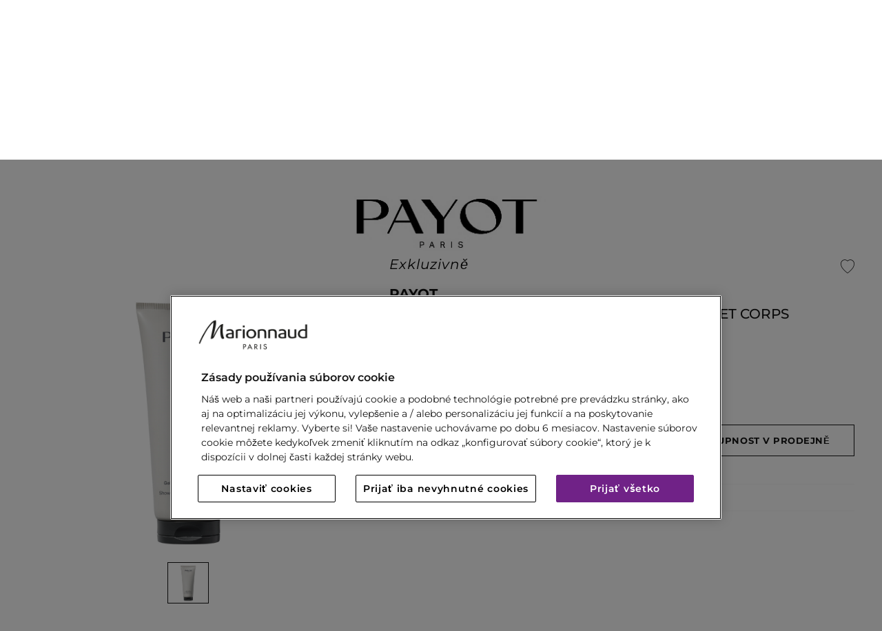

--- FILE ---
content_type: application/javascript
request_url: https://www.marionnaud.sk/6294.4c0d0564206f8a73.js
body_size: 21027
content:
"use strict";(self.webpackChunkmrn=self.webpackChunkmrn||[]).push([[6294],{6294:(Ki,ge,f)=>{f.r(ge),f.d(ge,{AuthorInfoComponent:()=>ee,BvReviewsComponent:()=>O,E2DaysAgoPipe:()=>te,E2ReviewDialogComponent:()=>Be,E2ReviewReportComponent:()=>_e,E2ReviewsActiveFiltersComponent:()=>z,E2ReviewsFiltersComponent:()=>le,E2ReviewsGalleryComponent:()=>G,E2ReviewsImageFilterComponent:()=>ve,E2ReviewsItemComponent:()=>ue,E2ReviewsLazyLoadedModule:()=>Hi,E2ReviewsListComponent:()=>ie,E2ReviewsRatingFilterComponent:()=>me,E2ReviewsReactionsComponent:()=>pe,E2ReviewsService:()=>b,E2ReviewsSortingComponent:()=>V,E2ReviewsSummaryComponent:()=>W,EnhanceReviewsComponent:()=>Ue,FeefoReviewsComponent:()=>Ne,LoyaltyAndReviewsComponent:()=>Le,PowerReviewsService:()=>re,ProductReviewFormComponent:()=>ke,PwrReviewDisplayComponent:()=>Pe,PwrWriteAReviewComponent:()=>Me,ReviewContentComponent:()=>X,ReviewFeedbackComponent:()=>de,ReviewModalService:()=>ce,ReviewsSummaryInformationComponent:()=>Ye});var T=f(6949),e=f(3184),c=f(2121),M=f(9193),A=f(6957),J=f(4505),$=f(6587),we=f(6439),oe=f(8623),L=f(4139),R=f(6942),F=f(9151),P=f(9095),Z=f(7418),H=f(1745),I=f(8759),Qe=f(1133),je=f(9361),Q=f(3298),j=f(522),Y=f(3910),fe=f(9128),he=f(5843),g=f(2048),w=f(4133),u=f(6362),l=f(3079),S=f(491),E=f(5585),qe=f(8784),B=f(5857),We=f(2941),U=f(587);function Ge(i,s){1&i&&(e.TgZ(0,"div",1),e._UZ(1,"div",2),e.qZA())}function He(i,s){if(1&i&&(e.ynx(0),e._UZ(1,"e2-flex",6),e.BQk()),2&i){const t=s.$implicit;e.xp6(1),e.s9C("componentType",t)}}function Ke(i,s){if(1&i&&(e.ynx(0),e.YNc(1,He,2,1,"ng-container",5),e.BQk()),2&i){const t=s.ngIf;e.xp6(1),e.Q6J("ngForOf",t)}}function Ve(i,s){if(1&i&&(e.TgZ(0,"div",3),e.YNc(1,Ke,2,1,"ng-container",4),e.ALo(2,"async"),e.qZA()),2&i){const t=e.oxw();e.xp6(1),e.Q6J("ngIf",e.lcZ(2,1,t.children$))}}function ze(i,s){if(1&i&&(e.TgZ(0,"div",1),e._UZ(1,"div",2),e.qZA()),2&i){const t=e.oxw();e.xp6(1),e.Q6J("id",t.formFragment)}}const Xe=function(i){return{points:i}};function et(i,s){if(1&i){const t=e.EpF();e.TgZ(0,"div",1),e._UZ(1,"span",2),e.ALo(2,"cxTranslate"),e.TgZ(3,"button",3),e.NdJ("click",function(){return e.CHM(t),e.oxw().showLoyaltyProgramDescription()}),e.qZA()()}if(2&i){const t=s.ngIf;e.xp6(1),e.Q6J("innerHTML",e.xi3(2,1,"pdp.beautyMember.label",e.VKq(4,Xe,t.potentialLoyaltyPoints)),e.oJD)}}function tt(i,s){if(1&i&&(e.TgZ(0,"h2",7),e._uU(1),e.ALo(2,"cxTranslate"),e.qZA()),2&i){const t=e.oxw(2);e.xp6(1),e.hij(" ",e.lcZ(2,1,t.form.id+".title")," ")}}function it(i,s){if(1&i&&(e.TgZ(0,"div",8),e._UZ(1,"e2core-media",9),e.TgZ(2,"h3")(3,"span",10),e._uU(4),e.qZA(),e.TgZ(5,"span",11),e._uU(6),e.qZA(),e.TgZ(7,"span",12),e._uU(8),e.qZA()()()),2&i){const t=e.oxw(2);e.xp6(1),e.Q6J("container",(null==t.product.images||null==t.product.images.PRIMARY?null:t.product.images.PRIMARY.thumbnail)||(null==t.product.images||null==t.product.images.PRIMARY?null:t.product.images.PRIMARY.product)),e.xp6(3),e.hij(" ",null==t.product.masterBrand?null:t.product.masterBrand.name," "),e.xp6(2),e.hij(" ",null==t.product?null:t.product.rangeName," "),e.xp6(2),e.hij(" ",t.product.name," ")}}function nt(i,s){if(1&i&&(e.TgZ(0,"p",17),e._uU(1),e.ALo(2,"cxTranslate"),e.qZA()),2&i){const t=e.oxw(3);e.xp6(1),e.hij(" ",e.lcZ(2,1,t.form.id+".rating")," ")}}function ot(i,s){if(1&i&&(e.TgZ(0,"p",18),e._uU(1),e.ALo(2,"cxTranslate"),e.qZA()),2&i){const t=e.oxw(3);e.xp6(1),e.hij(" ",e.lcZ(2,1,t.form.id+".alias")," ")}}const st=function(){return{useCustomSelect:!0}};function rt(i,s){if(1&i){const t=e.EpF();e.TgZ(0,"form",13),e.NdJ("ngSubmit",function(){return e.CHM(t),e.oxw(2).submit()}),e.YNc(1,nt,3,3,"p",14),e.TgZ(2,"e2-form-steps",15),e.YNc(3,ot,3,3,"p",16),e.qZA()()}if(2&i){const t=e.oxw(2);e.Q6J("formGroup",t.reviewsForm),e.xp6(1),e.Q6J("ngIf",t.reviewFormConfig.showRatingLabel),e.xp6(1),e.Q6J("formId",t.form.id)("formGroup",t.reviewsForm)("formSteps",t.form.steps)("currentStep$",t.dynaFormHelper.dynaFormData.currentStep$)("validationErrors",t.dynaFormHelper.dynaFormData.validationErrors)("dynaFieldEvents$",t.dynaFormHelper.dynaFieldEvents$)("options",e.DdM(10,st)),e.xp6(1),e.Q6J("ngIf",t.reviewFormConfig.showAliasLabel)}}function at(i,s){if(1&i&&(e._UZ(0,"p",19),e.ALo(1,"cxTranslate")),2&i){const t=e.oxw(2);e.Q6J("innerHtml",e.lcZ(1,1,t.form.id+".disclaimer"),e.oJD)}}function ct(i,s){if(1&i){const t=e.EpF();e.ynx(0),e.YNc(1,tt,3,3,"h2",1),e.TgZ(2,"button",2),e.NdJ("click",function(){return e.CHM(t),e.oxw().handleReviewCreationAbandon()}),e.ALo(3,"cxTranslate"),e.qZA(),e.TgZ(4,"div",3),e.YNc(5,it,9,4,"div",4),e.YNc(6,rt,4,11,"form",5),e.YNc(7,at,2,3,"p",6),e.qZA(),e.BQk()}if(2&i){const t=e.oxw();e.xp6(1),e.Q6J("ngIf",t.reviewFormConfig.showTitle),e.xp6(1),e.uIk("aria-label",e.lcZ(3,5,"common.close")),e.xp6(3),e.Q6J("ngIf",t.reviewFormConfig.showProductInfo&&t.product),e.xp6(1),e.Q6J("ngIf",t.reviewsForm),e.xp6(1),e.Q6J("ngIf",t.reviewFormConfig.showDisclaimer)}}function lt(i,s){if(1&i&&(e.TgZ(0,"p",8),e._uU(1),e.ALo(2,"number"),e.qZA()),2&i){const t=e.oxw();e.xp6(1),e.hij(" ",e.xi3(2,1,t.summary.averageRating,"1.1-1"),"\n")}}const Ce=function(i){return{count:i}};function vt(i,s){if(1&i&&(e.TgZ(0,"div",9)(1,"span",10),e._uU(2),e.ALo(3,"number"),e.qZA(),e.TgZ(4,"span",11),e._uU(5),e.ALo(6,"cxTranslate"),e.qZA()()),2&i){const t=e.oxw();e.xp6(2),e.hij(" ",e.xi3(3,2,(null==t.summary?null:t.summary.averageRating)||0,"1.1-1")," "),e.xp6(3),e.hij(" ",e.xi3(6,5,"reviews-summary.box-total-reviews",e.VKq(8,Ce,(null==t.summary?null:t.summary.numberOfReviews)||0))," ")}}function _t(i,s){if(1&i&&(e.TgZ(0,"p",12),e._uU(1),e.ALo(2,"cxTranslate"),e.qZA()),2&i){const t=e.oxw();e.xp6(1),e.hij(" ",e.xi3(2,1,"reviews-summary.total-reviews",e.VKq(4,Ce,(null==t.summary?null:t.summary.numberOfReviews)||0))," ")}}function pt(i,s){1&i&&(e.TgZ(0,"a",13),e.ALo(1,"safeUrl"),e.ALo(2,"cxTranslate"),e._uU(3),e.ALo(4,"cxTranslate"),e.qZA()),2&i&&(e.Q6J("href",e.lcZ(1,2,e.lcZ(2,4,"reviews-summary.info-link")),e.LSH),e.xp6(3),e.hij(" ",e.lcZ(4,6,"reviews-summary.info-text"),"\n"))}const dt=function(i){return{stars:i}};function ut(i,s){if(1&i&&(e.TgZ(0,"p",24),e._uU(1),e.ALo(2,"cxTranslate"),e.qZA()),2&i){const t=e.oxw().$implicit;e.xp6(1),e.hij(" ",e.xi3(2,1,"reviews-summary.star"+(1===t.key?"":"s"),e.VKq(4,dt,t.key))," ")}}function mt(i,s){if(1&i&&(e.TgZ(0,"p",25),e._uU(1),e.qZA()),2&i){const t=e.oxw().$implicit;e.xp6(1),e.hij(" ",t.key," ")}}const gt=function(i){return{width:i}};function wt(i,s){if(1&i){const t=e.EpF();e.TgZ(0,"li")(1,"e2core-checkbox",17),e.NdJ("change",function(){const r=e.CHM(t).$implicit;return e.oxw(3).onChange(r.key)})("keydown.space",function(o){const a=e.CHM(t).$implicit;return e.oxw(3).toggleKeydown(o,a.key)}),e.YNc(2,ut,3,6,"p",18),e.YNc(3,mt,2,1,"p",19),e.TgZ(4,"p",20),e._UZ(5,"span",21),e.qZA(),e.TgZ(6,"p",22),e._uU(7),e.TgZ(8,"span",23),e._uU(9),e.ALo(10,"cxTranslate"),e.qZA()()()()}if(2&i){const t=s.$implicit,n=e.oxw(3);e.ekj("no-value",!t.value),e.xp6(1),e.Q6J("disabled",n.reviewsSummaryConfig.disableListClick||!t.value)("showTick",n.reviewsSummaryConfig.showListTick)("control",n.getControl(t.key))("name",t.key)("readOnly",n.readOnly),e.xp6(1),e.Q6J("ngIf",!n.showStarsCount),e.xp6(1),e.Q6J("ngIf",n.showStarsCount),e.xp6(2),e.Q6J("ngStyle",e.VKq(14,gt,n.getRatingWidth(t))),e.xp6(2),e.hij(" ",t.value," "),e.xp6(2),e.hij(" ",e.lcZ(10,12,t.value>1?"reviews.text.reviews":"reviews.text.review")," ")}}function ft(i,s){if(1&i&&(e.TgZ(0,"ul",15),e.YNc(1,wt,11,16,"li",16),e.qZA()),2&i){const t=e.oxw(2);e.xp6(1),e.Q6J("ngForOf",t.distribution)}}function ht(i,s){if(1&i&&(e.ynx(0),e.YNc(1,ft,2,1,"ul",14),e.BQk()),2&i){const t=e.oxw();e.xp6(1),e.Q6J("ngIf",(null==t.summary?null:t.summary.ratingDistribution)&&(null==t.summary?null:t.summary.numberOfReviews))}}function Ct(i,s){if(1&i&&(e.TgZ(0,"div",3),e.GkF(1,4),e.qZA()),2&i){e.oxw();const t=e.MAs(3);e.xp6(1),e.Q6J("ngTemplateOutlet",t)}}function Rt(i,s){if(1&i&&(e.TgZ(0,"span",16),e._uU(1),e.qZA()),2&i){const t=e.oxw().ngIf;e.xp6(1),e.hij("(",t.length,")")}}function xt(i,s){if(1&i&&(e.ynx(0),e.YNc(1,Rt,2,1,"span",15),e.BQk()),2&i){const t=s.ngIf;e.xp6(1),e.Q6J("ngIf",t.length)}}function yt(i,s){if(1&i){const t=e.EpF();e.TgZ(0,"button",17),e.NdJ("click",function(){return e.CHM(t),e.oxw(2).toggleFilters()}),e.qZA()}}const It=function(i){return{"reviews-filters--opened":i}};function Tt(i,s){if(1&i){const t=e.EpF();e.TgZ(0,"div",5)(1,"button",6),e.NdJ("click",function(){return e.CHM(t),e.oxw().toggleFilters()}),e._uU(2),e.ALo(3,"cxTranslate"),e.YNc(4,xt,2,1,"ng-container",7),e.ALo(5,"async"),e.qZA(),e.TgZ(6,"div",8)(7,"div",9),e.NdJ("click",function(){return e.CHM(t),e.oxw().toggleFilters()}),e.qZA(),e.TgZ(8,"div",10),e.YNc(9,yt,1,0,"button",11),e.TgZ(10,"div",12)(11,"h1"),e._uU(12),e.ALo(13,"cxTranslate"),e.qZA()(),e.TgZ(14,"div",13),e.GkF(15,4),e.qZA(),e.TgZ(16,"button",14),e.NdJ("click",function(){return e.CHM(t),e.oxw().toggleFilters()}),e._uU(17),e.ALo(18,"cxTranslate"),e.qZA()()()()}if(2&i){const t=e.oxw(),n=e.MAs(3);e.Q6J("ngClass",e.VKq(15,It,t.menuVisible)),e.xp6(2),e.hij(" ",e.lcZ(3,7,"reviews-filters.filter")," "),e.xp6(2),e.Q6J("ngIf",e.lcZ(5,9,t.activeFilters$)),e.xp6(5),e.Q6J("ngIf",t.menuVisible),e.xp6(3),e.Oqu(e.lcZ(13,11,"reviews-filters.filter")),e.xp6(3),e.Q6J("ngTemplateOutlet",n),e.xp6(2),e.hij(" ",e.lcZ(18,13,"reviews-filters.close")," ")}}function St(i,s){if(1&i&&e._UZ(0,"e2core-media",24),2&i){const t=e.oxw().option;e.Q6J("container",null==t?null:t.media)}}function Et(i,s){if(1&i&&e.YNc(0,St,1,1,"e2core-media",23),2&i){const t=s.option;e.Q6J("ngIf",null==t?null:t.media)}}function bt(i,s){if(1&i){const t=e.EpF();e.ynx(0),e.TgZ(1,"e2-dropdown-multi",21),e.NdJ("valueChange",function(o){const a=e.CHM(t).$implicit,v=e.oxw(2);return v.setFilter(o,v.filterName(a.code))}),e.ALo(2,"cxTranslate"),e.qZA(),e.YNc(3,Et,1,1,"ng-template",null,22,e.W1O),e.BQk()}if(2&i){const t=s.$implicit,n=e.MAs(4),o=e.oxw(2);e.xp6(1),e.Q6J("title",e.lcZ(2,4,"reviews-filters."+o.filterName(t.code)))("options",t.values)("beforeLabelTemplate",n)("selected",o.selectedFilters[o.filterName(t.code)])}}function At(i,s){if(1&i){const t=e.EpF();e.TgZ(0,"e2-dropdown-multi",18),e.NdJ("valueChange",function(o){return e.CHM(t),e.oxw().setFilter(o,"age")}),e.ALo(1,"cxTranslate"),e.qZA(),e.TgZ(2,"e2-dropdown-multi",19),e.NdJ("valueChange",function(o){return e.CHM(t),e.oxw().setFilter(o,"gender",!0)}),e.qZA(),e.YNc(3,bt,5,6,"ng-container",20),e.ALo(4,"async")}if(2&i){const t=e.oxw();e.Q6J("title",e.lcZ(1,6,"reviews-filters.age"))("options",t.ageOptions)("selected",t.selectedFilters.age),e.xp6(2),e.Q6J("options",t.genderOptions)("selected",t.selectedFilters.gender),e.xp6(1),e.Q6J("ngForOf",e.lcZ(4,8,t.traits$))}}function Ft(i,s){if(1&i&&e._UZ(0,"e2-carousel",3),2&i){const t=e.oxw().ngIf,n=e.MAs(3),o=e.oxw();e.Q6J("staticData",!0)("items",t)("initialSlide",o.initImageNumber)("template",n)("configuration",o.reviewCarouselConfig)}}const se=function(i,s){return{url:i,altText:s}};function Zt(i,s){if(1&i){const t=e.EpF();e.TgZ(0,"e2core-media",4),e.NdJ("click",function(o){const a=e.CHM(t).item;return e.oxw(2).selectMedia(a,o)})("keydown.enter",function(o){const a=e.CHM(t).item;return e.oxw(2).selectMedia(a,o)}),e.qZA()}if(2&i){const t=s.item,n=e.oxw(2);e.ekj("reviews-gallery__item--active",t.code===(null==n.selectedImage?null:n.selectedImage.code)),e.Q6J("container",e.WLB(3,se,t.previewMediaUrl,t.code))}}function Ot(i,s){if(1&i&&(e.ynx(0),e.YNc(1,Ft,1,5,"e2-carousel",1),e.YNc(2,Zt,1,6,"ng-template",null,2,e.W1O),e.BQk()),2&i){const t=s.ngIf;e.xp6(1),e.Q6J("ngIf",t.length)}}function Dt(i,s){if(1&i){const t=e.EpF();e.ynx(0),e.TgZ(1,"e2core-select",1),e.NdJ("inputChange",function(o){return e.CHM(t),e.oxw().sortList(o)}),e.qZA(),e.BQk()}if(2&i){const t=s.ngIf,n=e.oxw();e.xp6(1),e.Q6J("isCustom",!0)("customOptions",t)("control",n.control)("translateOptions",n.translateOptions)("selectedItemPrefix",n.selectedItemPrefix)}}function Pt(i,s){1&i&&(e.TgZ(0,"span",4),e._uU(1),e.ALo(2,"cxTranslate"),e.qZA()),2&i&&(e.xp6(1),e.hij(" ",e.lcZ(2,1,"reviews.refine.filter.title")," "))}function Mt(i,s){if(1&i&&(e.ynx(0),e._uU(1),e.ALo(2,"cxTranslate"),e.BQk()),2&i){const t=e.oxw(2).$implicit,n=e.oxw(2);e.xp6(1),e.hij(" ",e.xi3(2,1,n.getLabel(t),n.getTranslatableParams(t))," ")}}function Lt(i,s){if(1&i&&(e._uU(0),e.ALo(1,"cxTranslate")),2&i){const t=e.oxw(2).$implicit,n=e.oxw(2);e.hij(" ",e.lcZ(1,1,n.getLabel(t))," ")}}function kt(i,s){if(1&i&&(e.ynx(0),e.YNc(1,Mt,3,4,"ng-container",6),e.YNc(2,Lt,2,3,"ng-template",null,9,e.W1O),e.BQk()),2&i){const t=e.MAs(3),n=e.oxw().$implicit;e.xp6(1),e.Q6J("ngIf",n.translatableKey)("ngIfElse",t)}}function $t(i,s){if(1&i&&e._uU(0),2&i){const t=e.oxw().$implicit,n=e.oxw(2);e.hij(" ",n.getLabel(t)," ")}}function Ut(i,s){if(1&i){const t=e.EpF();e.TgZ(0,"div",5),e.YNc(1,kt,4,2,"ng-container",6),e.YNc(2,$t,1,1,"ng-template",null,7,e.W1O),e.TgZ(4,"button",8),e.NdJ("click",function(){const r=e.CHM(t).$implicit;return e.oxw(2).removeFilter(r)}),e.qZA()()}if(2&i){const t=s.$implicit,n=e.MAs(3);e.xp6(1),e.Q6J("ngIf",t.withTranslation)("ngIfElse",n)}}function Yt(i,s){if(1&i){const t=e.EpF();e.TgZ(0,"span",10),e.NdJ("click",function(){return e.CHM(t),e.oxw(2).removeAllFilter()}),e._uU(1),e.ALo(2,"cxTranslate"),e.qZA()}2&i&&(e.xp6(1),e.hij(" ",e.lcZ(2,1,"reviews.refine.filter.remove.all")," "))}function Bt(i,s){if(1&i&&(e.ynx(0),e.YNc(1,Pt,3,3,"span",1),e.YNc(2,Ut,5,2,"div",2),e.YNc(3,Yt,3,3,"span",3),e.BQk()),2&i){const t=s.ngIf,n=e.oxw();e.xp6(1),e.Q6J("ngIf",n.showTitle&&t.length),e.xp6(1),e.Q6J("ngForOf",t),e.xp6(1),e.Q6J("ngIf",t.length)}}function Nt(i,s){if(1&i&&(e.TgZ(0,"li",7),e._uU(1),e.qZA()),2&i){const t=e.oxw().index,n=e.oxw(3);e.xp6(1),e.hij(" ",n.review["pro"+(t+1)]," ")}}function Jt(i,s){if(1&i&&(e.ynx(0),e.YNc(1,Nt,2,1,"li",6),e.BQk()),2&i){const t=s.index,n=e.oxw(3);e.xp6(1),e.Q6J("ngIf",n.review["pro"+(t+1)])}}function Qt(i,s){if(1&i&&(e.TgZ(0,"ul"),e.YNc(1,Jt,2,1,"ng-container",5),e.qZA()),2&i){const t=e.oxw(2);e.xp6(1),e.Q6J("ngForOf",t.prosCons)}}function jt(i,s){if(1&i&&(e.TgZ(0,"li",9),e._uU(1),e.qZA()),2&i){const t=e.oxw().index,n=e.oxw(3);e.xp6(1),e.hij(" ",n.review["con"+(t+1)]," ")}}function qt(i,s){if(1&i&&(e.ynx(0),e.YNc(1,jt,2,1,"li",8),e.BQk()),2&i){const t=s.index,n=e.oxw(3);e.xp6(1),e.Q6J("ngIf",n.review["con"+(t+1)])}}function Wt(i,s){if(1&i&&(e.TgZ(0,"ul"),e.YNc(1,qt,2,1,"ng-container",5),e.qZA()),2&i){const t=e.oxw(2);e.xp6(1),e.Q6J("ngForOf",t.prosCons)}}function Gt(i,s){if(1&i&&(e.TgZ(0,"div",3),e.YNc(1,Qt,2,1,"ul",4),e.YNc(2,Wt,2,1,"ul",4),e.qZA()),2&i){const t=e.oxw();e.xp6(1),e.Q6J("ngIf",null==t.review?null:t.review.pro1),e.xp6(1),e.Q6J("ngIf",null==t.review?null:t.review.con1)}}function Ht(i,s){if(1&i&&(e.TgZ(0,"span"),e._uU(1),e.qZA()),2&i){const t=s.$implicit;e.xp6(1),e.Oqu(t)}}function Kt(i,s){if(1&i&&(e.TgZ(0,"div",3),e.YNc(1,Ht,2,1,"span",4),e.qZA()),2&i){const t=e.oxw();e.xp6(1),e.Q6J("ngForOf",t.authorInfo)}}const Re=function(i){return{date:i}};function Vt(i,s){if(1&i&&(e.TgZ(0,"span",5),e._uU(1),e.ALo(2,"cxTranslate"),e.ALo(3,"date"),e.qZA()),2&i){const t=e.oxw();e.xp6(1),e.hij(" ",e.xi3(2,1,"reviews.review.published.on",e.VKq(7,Re,e.xi3(3,4,t.review.date,"dd/MM/yyyy"))),"\n")}}function zt(i,s){if(1&i&&(e.ynx(0),e.TgZ(1,"span",1),e._uU(2),e.qZA(),e.TgZ(3,"span",2)(4,"span",3),e._uU(5),e.ALo(6,"cxTranslate"),e.ALo(7,"date"),e.qZA()(),e.TgZ(8,"span",4),e._uU(9),e.qZA(),e.BQk()),2&i){const t=s.$implicit;e.xp6(2),e.hij(" ",t.alias," "),e.xp6(3),e.hij(" ",e.xi3(6,3,"reviews.review.answered.on",e.VKq(9,Re,e.xi3(7,6,t.created,"dd/MM/yyyy")))," "),e.xp6(4),e.hij(" ",t.feedback," ")}}function Xt(i,s){if(1&i&&(e.TgZ(0,"span",15),e._uU(1),e.qZA()),2&i){const t=e.oxw(3);e.xp6(1),e.Oqu(t.review.headline)}}function ei(i,s){1&i&&e.GkF(0)}function ti(i,s){if(1&i&&(e.TgZ(0,"span",13),e.YNc(1,Xt,2,1,"span",14),e.YNc(2,ei,1,0,"ng-container",4),e.qZA()),2&i){const t=e.oxw(2),n=e.MAs(2);e.xp6(1),e.Q6J("ngIf",t.review.headline),e.xp6(1),e.Q6J("ngTemplateOutlet",n)}}function ii(i,s){1&i&&e.GkF(0)}function ni(i,s){if(1&i){const t=e.EpF();e.TgZ(0,"e2core-media",18),e.NdJ("click",function(){const r=e.CHM(t).$implicit;return e.oxw(3).selectImage(r)}),e.qZA()}if(2&i){const t=s.$implicit;e.Q6J("title",t.code)("alt",t.code)("container",e.WLB(3,se,t.previewMediaUrl,t.code))}}function oi(i,s){if(1&i&&(e.TgZ(0,"div",16),e.YNc(1,ni,1,6,"e2core-media",17),e.qZA()),2&i){const t=e.oxw(2);e.xp6(1),e.Q6J("ngForOf",t.review.mediasUrlData)("ngForTrackBy",t.trackFn)}}function si(i,s){1&i&&(e.TgZ(0,"div",19),e._uU(1),e.ALo(2,"cxTranslate"),e.qZA()),2&i&&(e.xp6(1),e.hij(" ",e.lcZ(2,1,"reviews-list.verified")," "))}function ri(i,s){if(1&i){const t=e.EpF();e.TgZ(0,"section",20)(1,"button",21),e.NdJ("click",function(){return e.CHM(t),e.oxw(2).report()}),e._uU(2),e.ALo(3,"cxTranslate"),e.qZA(),e._UZ(4,"e2-review-reactions",22),e.qZA()}if(2&i){const t=e.oxw(2);e.xp6(1),e.ekj("actions__report--selected",t.isReported),e.xp6(1),e.hij(" ",e.lcZ(3,5,t.isReported?"reviews-list.reported":"reviews-list.report")," "),e.xp6(2),e.Q6J("product",t.product)("review",t.review)}}function ai(i,s){if(1&i&&e._UZ(0,"e2-review-feedback",7),2&i){const t=e.oxw(2);e.Q6J("review",t.review)}}function ci(i,s){if(1&i&&(e.ynx(0),e.TgZ(1,"section",2),e.YNc(2,ti,3,2,"span",3),e.YNc(3,ii,1,0,"ng-container",4),e.TgZ(4,"span",5),e._uU(5),e.ALo(6,"e2DaysAgo"),e.ALo(7,"date"),e.qZA()(),e.TgZ(8,"section",6),e._UZ(9,"e2-review-content",7),e.YNc(10,oi,2,2,"div",8),e.qZA(),e.TgZ(11,"section",9),e._UZ(12,"e2-author-info",7),e.YNc(13,si,3,3,"div",10),e.qZA(),e.YNc(14,ri,5,7,"section",11),e.YNc(15,ai,1,1,"e2-review-feedback",12),e.BQk()),2&i){const t=e.oxw(),n=e.MAs(2);e.xp6(2),e.Q6J("ngIf",t.reviewsItemConfig.showReviewHeadlineWithRating),e.xp6(1),e.Q6J("ngTemplateOutlet",n),e.xp6(2),e.Oqu(t.reviewsItemConfig.showPastDaysFormat?e.lcZ(6,9,t.review.date):e.xi3(7,11,t.review.date,"dd/MM/yyyy")),e.xp6(4),e.Q6J("review",t.review),e.xp6(1),e.Q6J("ngIf",t.reviewsItemConfig.showGallery),e.xp6(2),e.Q6J("review",t.review),e.xp6(1),e.Q6J("ngIf",t.reviewsItemConfig.showStatus&&t.review.verifiedPurchase),e.xp6(1),e.Q6J("ngIf",t.reviewsItemConfig.showActions),e.xp6(1),e.Q6J("ngIf",t.reviewsItemConfig.showReviewFeedback&&t.review.feedbacks.length>0)}}function li(i,s){if(1&i&&e._UZ(0,"cx-star-rating",23),2&i){const t=e.oxw();e.Q6J("rating",t.review.rating||0)}}function vi(i,s){if(1&i){const t=e.EpF();e.TgZ(0,"e2-reviews-item",4),e.NdJ("selectItem",function(o){return e.CHM(t),e.oxw(2).selectImage(o)}),e.qZA()}if(2&i){const t=s.$implicit,n=e.oxw(2);e.Q6J("review",t)("product",n.product)}}function _i(i,s){if(1&i){const t=e.EpF();e.TgZ(0,"div",7),e.NdJ("visibilityTransition",function(o){return e.CHM(t),e.oxw(3).onVisibilityTransition(o)}),e.qZA()}}function pi(i,s){if(1&i){const t=e.EpF();e.TgZ(0,"button",8),e.NdJ("click",function(){return e.CHM(t),e.oxw(3).loadMore()}),e._uU(1),e.ALo(2,"cxTranslate"),e.qZA()}2&i&&(e.xp6(1),e.hij(" ",e.lcZ(2,1,"reviews-list.more")," "))}function di(i,s){if(1&i&&(e.ynx(0),e.YNc(1,_i,1,0,"div",5),e.YNc(2,pi,3,3,"button",6),e.BQk()),2&i){const t=e.oxw().ngIf,n=e.oxw();e.xp6(1),e.Q6J("ngIf",t.length<n.maxListItems),e.xp6(1),e.Q6J("ngIf",t.length>=n.maxListItems&&t.length<n.totalCount)}}function ui(i,s){if(1&i){const t=e.EpF();e.TgZ(0,"cx-pagination",10),e.NdJ("viewPageEvent",function(o){return e.CHM(t),e.oxw(3).loadPageReviews(o)}),e.ALo(1,"async"),e.qZA()}if(2&i){const t=e.oxw(3);e.Q6J("pagination",e.lcZ(1,1,t.pagination$))}}function mi(i,s){if(1&i&&e.YNc(0,ui,2,3,"cx-pagination",9),2&i){const t=e.oxw(2);e.Q6J("ngIf",t.totalCount>t.defaultPageSize)}}function gi(i,s){if(1&i&&(e.ynx(0),e.YNc(1,vi,1,2,"e2-reviews-item",1),e.YNc(2,di,3,2,"ng-container",2),e.YNc(3,mi,1,1,"ng-template",null,3,e.W1O),e.BQk()),2&i){const t=s.ngIf,n=e.MAs(4),o=e.oxw();e.xp6(1),e.Q6J("ngForOf",t)("ngForTrackBy",o.trackFn),e.xp6(1),e.Q6J("ngIf",o.showLoadMoreButton)("ngIfElse",n)}}const xe=function(i){return{product:i}};function wi(i,s){if(1&i){const t=e.EpF();e.TgZ(0,"div",4),e.NdJ("click",function(){return e.CHM(t),e.oxw(3).toggleReviewsInfo()}),e.TgZ(1,"p",5),e._uU(2),e.ALo(3,"cxTranslate"),e.qZA(),e.TgZ(4,"span",6),e.ALo(5,"async"),e.qZA()()}if(2&i){const t=e.oxw(2).ngIf,n=e.oxw();e.xp6(2),e.hij(" ",e.xi3(3,3,"reviews.title",e.VKq(8,xe,t.name))," "),e.xp6(2),e.ekj("enhance-reviews__title-icon--expanded",e.lcZ(5,6,n.isExpanded$))}}function fi(i,s){if(1&i&&e._UZ(0,"e2-reviews-filters",11),2&i){const t=e.oxw(4);e.Q6J("productCode",t.productCode)}}function hi(i,s){if(1&i&&(e.ynx(0),e._UZ(1,"e2-flex",14),e.BQk()),2&i){const t=s.$implicit;e.xp6(1),e.s9C("componentType",t)}}function Ci(i,s){if(1&i&&(e.ynx(0),e.YNc(1,hi,2,1,"ng-container",13),e.BQk()),2&i){const t=s.ngIf;e.xp6(1),e.Q6J("ngForOf",t)}}function Ri(i,s){if(1&i&&(e.TgZ(0,"div",12),e.YNc(1,Ci,2,1,"ng-container",0),e.ALo(2,"async"),e.qZA()),2&i){const t=e.oxw(4);e.xp6(1),e.Q6J("ngIf",e.lcZ(2,1,t.children$))}}function xi(i,s){if(1&i&&e._UZ(0,"e2-reviews-gallery",18),2&i){const t=e.oxw(5);e.Q6J("imagesAmount",8)("productCode",t.productCode)}}function yi(i,s){if(1&i&&e._UZ(0,"e2-reviews-image-filter",22),2&i){const t=e.oxw(6);e.Q6J("productCode",t.productCode)}}function Ii(i,s){if(1&i&&e._UZ(0,"e2-reviews-sorting",23),2&i){const t=e.oxw(6);e.Q6J("productCode",t.productCode)}}function Ti(i,s){if(1&i&&e._UZ(0,"e2-reviews-active-filters",24),2&i){const t=e.oxw(6);e.Q6J("productCode",t.productCode)}}function Si(i,s){if(1&i&&(e.ynx(0),e.YNc(1,yi,1,1,"e2-reviews-image-filter",19),e.YNc(2,Ii,1,1,"e2-reviews-sorting",20),e.YNc(3,Ti,1,1,"e2-reviews-active-filters",21),e.BQk()),2&i){const t=e.oxw(5);e.xp6(1),e.Q6J("ngIf",t.reviewsConfig.showReviewsFilters),e.xp6(1),e.Q6J("ngIf",t.reviewsConfig.showReviewsSorting),e.xp6(1),e.Q6J("ngIf",t.reviewsConfig.showReviewsFilters)}}function Ei(i,s){if(1&i&&(e.TgZ(0,"div",15),e.YNc(1,xi,1,2,"e2-reviews-gallery",16),e.YNc(2,Si,4,3,"ng-container",0),e._UZ(3,"e2-reviews-list",17),e.qZA()),2&i){const t=e.oxw(3).ngIf,n=e.oxw();e.xp6(1),e.Q6J("ngIf",n.reviewsConfig.showReviewsGallery),e.xp6(1),e.Q6J("ngIf",null==t.reviewSummary?null:t.reviewSummary.numberOfReviews),e.xp6(1),e.Q6J("productCode",n.productCode)("product",t)}}function bi(i,s){if(1&i&&(e.ynx(0),e._UZ(1,"e2-reviews-summary",7),e.YNc(2,fi,1,1,"e2-reviews-filters",8),e.YNc(3,Ri,3,3,"div",9),e.ALo(4,"async"),e.YNc(5,Ei,4,4,"div",10),e.ALo(6,"async"),e.BQk()),2&i){const t=e.oxw(2).ngIf,n=e.oxw();e.xp6(1),e.Q6J("product",t)("productCode",n.productCode),e.xp6(1),e.Q6J("ngIf",n.reviewsConfig.showReviewsFilters&&(null==t.reviewSummary?null:t.reviewSummary.numberOfReviews)),e.xp6(1),e.Q6J("ngIf",e.lcZ(4,5,n.loaded$)),e.xp6(2),e.Q6J("ngIf",e.lcZ(6,7,n.loaded$))}}function Ai(i,s){if(1&i){const t=e.EpF();e.TgZ(0,"div",2),e.NdJ("visibilityChange",function(o){e.CHM(t);const r=e.oxw().ngIf;return e.oxw().handleReviewsInteraction(o,r)}),e.YNc(1,wi,6,10,"div",3),e.YNc(2,bi,7,9,"ng-container",0),e.ALo(3,"async"),e.qZA()}if(2&i){const t=e.oxw(2);e.xp6(1),e.Q6J("ngIf",t.reviewsConfig.showReviewsTitle),e.xp6(1),e.Q6J("ngIf",e.lcZ(3,2,t.isExpanded$))}}function Fi(i,s){if(1&i){const t=e.EpF();e.ynx(0),e.TgZ(1,"div",25)(2,"p",26),e._uU(3),e.ALo(4,"cxTranslate"),e.qZA(),e.TgZ(5,"button",27),e.NdJ("click",function(){return e.CHM(t),e.oxw(2).addReview()}),e._uU(6),e.ALo(7,"cxTranslate"),e.qZA()(),e.BQk()}if(2&i){const t=e.oxw().ngIf;e.xp6(3),e.hij(" ",e.xi3(4,2,"reviews.title",e.VKq(7,xe,t.name))," "),e.xp6(3),e.hij(" ",e.lcZ(7,5,"reviews-summary.add-button")," ")}}function Zi(i,s){if(1&i&&(e.ynx(0),e.YNc(1,Ai,4,4,"div",1),e.YNc(2,Fi,8,9,"ng-container",0),e.BQk()),2&i){const t=s.ngIf,n=e.oxw();e.xp6(1),e.Q6J("ngIf",n.showReviewsInfo),e.xp6(1),e.Q6J("ngIf",!n.showReviewsInfo&&t.reviewEnabled)}}function Oi(i,s){if(1&i){const t=e.EpF();e.TgZ(0,"a",6),e.NdJ("click",function(){return e.CHM(t),e.oxw(3).scrollToAllReviewSection()}),e._uU(1),e.ALo(2,"cxTranslate"),e.qZA()}2&i&&(e.xp6(1),e.hij(" ",e.lcZ(2,1,"reviews-summary.see-all-reviews")," "))}function Di(i,s){if(1&i&&(e.ynx(0),e._UZ(1,"e2-reviews-gallery",3)(2,"e2-reviews-summary",4),e.YNc(3,Oi,3,3,"a",5),e.BQk()),2&i){const t=e.oxw().ngIf,n=e.oxw();e.xp6(1),e.Q6J("imagesAmount",8)("load",!1)("productCode",n.productCode)("carouselConfig",n.reviewsCarouselConfig),e.xp6(1),e.Q6J("product",t)("productCode",n.productCode)("readOnly",!0),e.xp6(1),e.Q6J("ngIf",t.reviewEnabled)}}function Pi(i,s){if(1&i){const t=e.EpF();e.TgZ(0,"div",7)(1,"div",8),e._UZ(2,"cx-star-rating",9),e.TgZ(3,"span",10),e._uU(4),e.qZA()(),e.TgZ(5,"button",11),e.NdJ("click",function(){return e.CHM(t),e.oxw(2).addReview()}),e._uU(6),e.ALo(7,"cxTranslate"),e.qZA()()}if(2&i){const t=e.oxw().ngIf;e.xp6(4),e.hij(" (",(null==t.reviewSummary?null:t.reviewSummary.numberOfReviews)||0,") "),e.xp6(2),e.hij(" ",e.lcZ(7,2,"reviews-summary.add-button")," ")}}function Mi(i,s){if(1&i&&(e.ynx(0),e.YNc(1,Di,4,8,"ng-container",1),e.YNc(2,Pi,8,4,"ng-template",null,2,e.W1O),e.BQk()),2&i){const t=s.ngIf,n=e.MAs(3);e.xp6(1),e.Q6J("ngIf",(null==t.reviewSummary?null:t.reviewSummary.numberOfReviews)>0)("ngIfElse",n)}}function Li(i,s){if(1&i&&(e.ynx(0),e._UZ(1,"e2core-media",6),e.TgZ(2,"div",7)(3,"div",8),e._UZ(4,"cx-star-rating",9),e.TgZ(5,"p"),e._uU(6),e.ALo(7,"e2DaysAgo"),e.qZA()(),e._UZ(8,"e2-review-content",10)(9,"e2-author-info",10),e.qZA(),e.BQk()),2&i){const t=s.ngIf,n=e.oxw();e.xp6(1),e.Q6J("lazy",!1)("container",e.WLB(8,se,n.selectedImage.galleryMediaUrl,n.selectedImage.code)),e.xp6(3),e.Q6J("rating",null==t?null:t.rating),e.xp6(2),e.Oqu(e.lcZ(7,6,null==t?null:t.date)),e.xp6(2),e.Q6J("review",t),e.xp6(1),e.Q6J("review",t)}}function ki(i,s){if(1&i&&e._UZ(0,"e2-reviews-sorting",19),2&i){const t=e.oxw(3);e.Q6J("productCode",t.productCode)("customSortingOptions",t.sortOptions)("defaultSort",t.defaultSort)("selectedItemPrefix",t.selectedItemPrefix)("translateOptions",!1)}}function $i(i,s){if(1&i&&e._UZ(0,"e2-reviews-active-filters",20),2&i){const t=e.oxw(3);e.Q6J("productCode",t.productCode)}}const Ui=function(i){return{value:i}};function Yi(i,s){if(1&i&&(e.TgZ(0,"div",2)(1,"div",3)(2,"h2",4),e._uU(3),e.ALo(4,"cxTranslate"),e.qZA(),e.TgZ(5,"div",5)(6,"div",6)(7,"div",7),e._uU(8),e.ALo(9,"number"),e.qZA(),e._UZ(10,"cx-star-rating",8),e.TgZ(11,"span",9),e._uU(12),e.ALo(13,"cxTranslate"),e.qZA()(),e.TgZ(14,"div",10),e._UZ(15,"e2-reviews-summary",11),e.qZA()()(),e.TgZ(16,"div",12)(17,"div",13),e._uU(18),e.ALo(19,"cxTranslate"),e.qZA(),e.TgZ(20,"div",14),e.YNc(21,ki,1,5,"e2-reviews-sorting",15),e._UZ(22,"e2-reviews-rating-filter",16),e.qZA()(),e.YNc(23,$i,1,1,"e2-reviews-active-filters",17),e._UZ(24,"e2-reviews-list",18),e.qZA()),2&i){const t=e.oxw().ngIf,n=e.oxw();e.xp6(3),e.hij(" ",e.lcZ(4,13,"reviews.summary.title")," "),e.xp6(5),e.hij(" ",e.xi3(9,15,null==t.reviewSummary?null:t.reviewSummary.averageRating,"1.1-1")," "),e.xp6(2),e.Q6J("rating",(null==t.reviewSummary?null:t.reviewSummary.averageRating)||0),e.xp6(2),e.hij(" ",e.xi3(13,18,"pdp.numberOfReview",e.VKq(23,Ui,null==t.reviewSummary?null:t.reviewSummary.numberOfReviews))," "),e.xp6(3),e.Q6J("product",t)("productCode",n.productCode),e.xp6(3),e.hij(" ",e.lcZ(19,21,"reviews.refine.title")," "),e.xp6(3),e.Q6J("ngIf",n.reviewsConfig.showReviewsSorting),e.xp6(1),e.Q6J("productCode",n.productCode)("ratingOptions",n.ratingOptions),e.xp6(1),e.Q6J("ngIf",n.reviewsConfig.showReviewsFilters),e.xp6(1),e.Q6J("productCode",n.productCode)("product",t)}}function Bi(i,s){if(1&i&&(e.ynx(0),e.YNc(1,Yi,25,25,"div",1),e.BQk()),2&i){const t=e.oxw();e.xp6(1),e.Q6J("ngIf",t.showReviewsInfo)}}var N;let O=N=class{constructor(s,t,n,o,r){this.scriptLoader=s,this.winRef=t,this.languageService=n,this.configurationService=o,this.currentProductService=r,this.bvSiteId$=this.configurationService.getConfiguration(N.BV_SITEID_CONFIG),this.bvClientName$=this.configurationService.getConfiguration(N.BV_CLIENTNAME_CONFIG),this.bvScriptUrlPattern$=this.configurationService.getConfiguration(N.BV_SCRIPT_URL_PATTERN_CONFIG),this.bvReviewsEnabled$=this.configurationService.getConfigAsBoolean(N.BV_REVIEWS_ENABLED),this.language$=this.languageService.getActive(),this.bvScriptUrl$=(0,M.aj)([this.bvSiteId$,this.bvClientName$,this.bvScriptUrlPattern$,this.language$]).pipe((0,R.U)(([a,v,_,m])=>_.replace("{bazaarvoiceClientName}",v).replace("{bazaarvoiceSiteId}",a).replace("{bazaarvoiceLocale}",m))),this.subscriptions=new A.w}ngOnInit(){const s=(0,M.aj)([this.bvReviewsEnabled$,this.bvScriptUrl$,this.currentProductService.getProduct("details")]).pipe((0,F.h)(([t])=>t)).subscribe(([t,n,o])=>{var r;const a=null===(r=this.winRef.nativeWindow)||void 0===r?void 0:r.$BV;a?this.configureBV(a,o.code):this.scriptLoader.embedScript({src:n,attributes:{type:"text/javascript"},callback:()=>{this.configureBV(this.winRef.nativeWindow.$BV,o.code)}})});this.subscriptions.add(s)}configureBV(s,t){null==s||s.configure("global",{productId:t,userToken:""}),null==s||s.ui("rr","show_reviews")}};O.cmsComponentName="ReviewsComponent",O.BV_SITEID_CONFIG="bazaarvoice.siteid",O.BV_CLIENTNAME_CONFIG="bazaarvoice.clientname",O.BV_SCRIPT_URL_PATTERN_CONFIG="bazaarvoice.script.url.pattern",O.BV_REVIEWS_ENABLED="bazaar.voice.reviews.enabled",O.\u0275fac=function(s){return new(s||O)(e.Y36(g.Wrh),e.Y36(g.X9E),e.Y36(g.TSl),e.Y36(c.DSU),e.Y36(w.pHG))},O.\u0275cmp=e.Xpm({type:O,selectors:[["e2-bv-reviews"]],decls:2,vars:3,consts:[["class","bv-container",4,"ngIf"],[1,"bv-container"],["id","BVRRContainer"]],template:function(s,t){1&s&&(e.YNc(0,Ge,2,0,"div",0),e.ALo(1,"async")),2&s&&e.Q6J("ngIf",e.lcZ(1,1,t.bvReviewsEnabled$))},directives:[u.O5],pipes:[u.Ov],encapsulation:2,changeDetection:0}),O=N=(0,T.gn)([(0,c.kG7)()],O);let re=(()=>{class i{constructor(t,n,o,r,a,v,_,m){this.scriptLoader=t,this.winRef=n,this.configurationService=o,this.configService=r,this.currentProductService=a,this.languageService=v,this.windowService=_,this.consentService=m,this.loaded$=new J.X(!1),this.language=(0,g.P51)(this.languageService.getActive())}loadPwr(t,n,o,r,a){let v,_,m;const p=()=>{this.setLoadStatus(!0),void 0!==r&&r&&r()},h=()=>{!a||this.windowService.scrollIntoView(this.windowService.document.querySelector(a))},d=this.languageService.getActive().pipe((0,P.w)(C=>(v=`${c.y3N.PWR_APIKEY}.${C}`,_=`${c.y3N.PWR_MERCHANTGROUP_ID}.${C}`,m=`${c.y3N.PWR_MERCHANT_ID}.${C}`,this.configurationService.getConfigurations([c.y3N.PWR_LIBRARY_URL,v,_,m])))),y=(C,x)=>{this.loadPwrUtil(C[c.y3N.PWR_LIBRARY_URL],{components:n,api_key:C[v],merchant_group_id:C[_],merchant_id:C[m],locale:this.language},o,h,x,p)};return t?(0,M.aj)([d,this.currentProductService.getProduct("details"),this.configurationService.getConfiguration(c.yC5.POWER_REVIEWS_PRODUCT_PREFIX).pipe((0,R.U)(C=>(0,c.dK6)(C)))]).pipe((0,F.h)(([C,x])=>!!(null==x?void 0:x.baseProduct))).subscribe(([C,x,k])=>{y(C,Object.assign(Object.assign({},x),{baseProduct:k?`${k}${x.baseProduct}`:x.baseProduct}))}):d.subscribe(C=>{y(C)})}loadPwrUtil(t,n,o,r,a,v){var _,m;const p=()=>{this.loadPwrComponents(n,o,r,null==a?void 0:a.baseProduct,null==a?void 0:a.code,v)};(null===(m=null===(_=this.winRef)||void 0===_?void 0:_.nativeWindow)||void 0===m?void 0:m.pwr)?p():this.loadPwrLibrary(t,p)}loadPwrComponents(t,n,o,r,a,v){const _=this.winRef.nativeWindow;_.pwr=_.pwr||function(){_.pwr.q=_.pwr.q||[],_.pwr.q.push(arguments)};const m=this.consentService.hasConsent("C0003")?c.T50.ENABLED:c.T50.DISABLED;if(Object.values(t).every(p=>!!p)){const p=Object.assign({},t);p.page_id=r,p.page_id_variant=a,p.on_back_to_top_click=o,p.on_submit=n,p.style_sheet=this.configService.powerReviewsStyleConfig.style_sheet,p.on_render=v,p.SOCIAL_MEASUREMENT_DATA=m,_.pwr("render",p)}}loadPwrLibrary(t,n){this.scriptLoader.embedScript({src:t,attributes:{type:"text/javascript"},callback:n,placement:g.SsU.BODY})}setLoadStatus(t){this.loaded$.next(t)}getLoadStatus(){return this.loaded$.asObservable()}}return i.\u0275fac=function(t){return new(t||i)(e.LFG(g.Wrh),e.LFG(g.X9E),e.LFG(c.DSU),e.LFG(c.Opj),e.LFG(w.pHG),e.LFG(g.TSl),e.LFG(c.unP),e.LFG(l.cH0))},i.\u0275prov=e.Yz7({token:i,factory:i.\u0275fac,providedIn:"root"}),i})();const D=(0,E.ZF)(l.EjF),ye=(0,E.P1)(D,i=>i.selectedReview),Ie=i=>(0,E.P1)(D,s=>s.productCode===i?s.list:[]),Se=(0,E.P1)(D,i=>i.loading),Ee=(0,E.P1)(D,i=>i.totalCount),be=(0,E.P1)(D,i=>i.totalPages),q=(0,E.P1)(D,i=>i.sorting),Fe=(0,E.P1)(q,i=>i.sort),K=(0,E.P1)(D,i=>i.filters||{}),Ze=(0,E.P1)(D,i=>i.active),ae=i=>(0,E.P1)(D,s=>s.productCode===i?s.images:null),Oe=(0,E.P1)(D,i=>i.isPopupOpened);let Ni=(()=>{class i{constructor(t,n,o){this.http=t,this.occEndpoints=n,this.configService=o,this.headers=(0,c.$yF)(),this.noCacheHeaders=(0,c.dWe)()}getReviews(t,n,o){var r;const a=null===(r=this.configService.reviewsConfig)||void 0===r?void 0:r.setFilterAsQueryParam,v=this.getReviewsQuery(o,a),_=Object.assign(Object.assign({},n),a?Object.assign({},v):{query:v||void 0}),m=this.occEndpoints.buildUrl("paginatedReviews",{urlParams:{productCode:t},queryParams:_});return this.http.get(m,{headers:this.noCacheHeaders}).pipe((0,Z.K)(p=>(0,$._)(p)))}getReviewsById(t,n){const r=this.occEndpoints.buildUrl("paginatedReviews",{urlParams:{productCode:t},queryParams:{query:`id:${n}`||void 0}});return this.http.get(r,{headers:this.noCacheHeaders}).pipe((0,Z.K)(a=>(0,$._)(a)))}reviewAction(t,n){const o=this.occEndpoints.buildUrl("reviewAction",{urlParams:{reviewId:t,action:n}});return this.http.post(o,{}).pipe((0,Z.K)(r=>(0,$._)(r)))}reportReview(t){const n=this.occEndpoints.buildUrl("report",{urlParams:{reviewId:t}});return this.http.post(n,{}).pipe((0,Z.K)(o=>(0,$._)(o)))}getProductTraits(t){const o=this.occEndpoints.buildUrl("productTraits",{urlParams:{productCode:t}});return this.http.get(o,{headers:this.headers}).pipe((0,Z.K)(r=>(0,$._)(r)))}addReview(t,n){const r=this.occEndpoints.buildUrl("addReview",{urlParams:{productCode:t}});return this.http.post(r,n).pipe((0,Z.K)(a=>(0,$._)(a)))}getReviewsQuery(t,n){if((0,c.xbD)(t))return"";const{withImages:o}=t,r=(0,T._T)(t,["withImages"]);if(n){const v={};for(const[_,m]of Object.entries(t))v[_]=m.join(",");return Object.assign(Object.assign({},v),o&&{"images[not-empty]":"_"})}const a=Object.keys(r).reduce((v,_)=>(r[_].length&&v.push(`${_}:${r[_].join(";")}`),v),[]);return o&&a.push("images[not-empty]:_"),a.join(",")}getReviewImages(t,n={pageSize:100,currentPage:0}){const o=this.occEndpoints.buildUrl("getReviewImages",{urlParams:{productCode:t},queryParams:n});return this.http.get(o).pipe((0,Z.K)(r=>(0,$._)(r)))}}return i.\u0275fac=function(t){return new(t||i)(e.LFG(qe.eN),e.LFG(g.Lz0),e.LFG(c.Opj))},i.\u0275prov=e.Yz7({token:i,factory:i.\u0275fac,providedIn:"root"}),i})(),De=(()=>{class i{constructor(t){this.adapter=t}getReviews(t,n,o){return this.adapter.getReviews(t,n,o)}getReviewsById(t,n){return this.adapter.getReviewsById(t,n)}reviewAction(t,n){return this.adapter.reviewAction(t,n)}reportReview(t){return this.adapter.reportReview(t)}getProductTraits(t){return this.adapter.getProductTraits(t)}addReview(t,n){return this.adapter.addReview(t,n)}getReviewImages(t){return this.adapter.getReviewImages(t)}}return i.\u0275fac=function(t){return new(t||i)(e.LFG(Ni))},i.\u0275prov=e.Yz7({token:i,factory:i.\u0275fac,providedIn:"root"}),i})(),Ji=(()=>{class i{constructor(t,n,o,r,a,v,_,m){this.actions$=t,this.reviewsConnector=n,this.store=o,this.modalService=r,this.authService=a,this.router=v,this.activatedRoute=_,this.config=m,this.subscriptions=new A.w,this.reviewsSummaryIntention$=(0,S.GW)(()=>this.actions$.pipe((0,S.l4)(l.$Zp.REVIEWS_SUMMARY_INTENT),(0,H.M)(this.authService.isUserLoggedIn()),(0,I.b)(([p,h])=>{if(h)this.config.reviewsConfig.showReviewLegalRequirement?this.openReviewLegalRequirement():this.openReviewsSummaryModal();else if(this.config.reviewsConfig.openLoginModal){const d=this.config.reviewsConfig.showReviewLegalRequirement?this.openReviewLegalRequirement.bind(this):this.openReviewsSummaryModal;this.openLoginModal(d)}else{const d=this.router.createUrlTree([],{relativeTo:this.activatedRoute,queryParams:{isPopupOpen:c.rWr.Reviews},queryParamsHandling:"merge"});this.router.navigate(["/login"],{queryParams:{redirectUrl:d.toString()}})}})),{dispatch:!1}),this.reviewsSummaryOpenModal$=(0,S.GW)(()=>this.actions$.pipe((0,S.l4)(l.$Zp.REVIEWS_SUMMARY_OPEN_MODAL),(0,H.M)(this.store.select(Oe)),(0,Qe.b)(([p,h])=>{if(h)return we.E;const d=this.modalService.open(c.AJQ,(0,c.Psp)("add-review-dialog")),y=d.componentInstance,{uid:C,typeCode:x}=this.config.reviewsConfig.reviewFormConfig.componentInfo;return y.options={uid:C,typeCode:x,flexType:x},y.data={popupInUrl:c.rWr.Reviews},(0,oe.T)((0,L.of)(new l.$Zp.ReviewsSummaryOpenModalSuccess),(0,oe.T)(d.closed,d.dismissed).pipe((0,je.h)(new l.$Zp.ReviewsSummaryCloseModal)))}))),this.loadReviews$=(0,S.GW)(()=>this.actions$.pipe((0,S.l4)(l.$Zp.LOAD_REVIEWS,l.$Zp.SET_SORTING,l.$Zp.SET_FILTERS,l.$Zp.REMOVE_ACTIVE_FILTER,l.$Zp.REMOVE_ALL_ACTIVE_FILTER,l.$Zp.REMOVE_UPDATE_ACTIVE_FILTER),(0,R.U)(p=>p.payload),(0,H.M)(this.store.select(q),this.store.select(K)),(0,Q.x)((p,h)=>{const[d,y,C]=p,[x,k,ne]=h;return d.productCode===x.productCode&&(0,c.Xyp)(y,k)&&(0,c.Xyp)(C,ne)}),(0,j.zg)(([{productCode:p,page:h,pageSize:d=l.dGB},y,C])=>this.reviewsConnector.getReviews(p,Object.assign(Object.assign({},y),{currentPage:null!=h?h:y.currentPage,pageSize:d}),C).pipe((0,R.U)(({pagination:x,results:k})=>(this.store.dispatch(new l.$Zp.SetTotal(x)),this.store.dispatch(new l.$Zp.SetCurrentPage(x.page)),new l.$Zp.LoadReviewsSuccess({productCode:p,list:k}))),(0,Z.K)(x=>(0,L.of)(new l.$Zp.LoadReviewsFail({message:p}))))))),this.loadReviewById$=(0,S.GW)(()=>this.actions$.pipe((0,S.l4)(l.$Zp.LOAD_REVIEW_BY_ID),(0,R.U)(p=>p.payload),(0,j.zg)(({productCode:p,reviewId:h})=>this.reviewsConnector.getReviewsById(p,h).pipe((0,R.U)(({results:d})=>new l.$Zp.LoadReviewByIdSuccess({selectedReview:d[0]})),(0,Z.K)(d=>(0,L.of)(new l.$Zp.LoadReviewByIdFail({message:p}))))))),this.loadMoreReviews$=(0,S.GW)(()=>this.actions$.pipe((0,S.l4)(l.$Zp.LOAD_MORE_REVIEWS),(0,R.U)(p=>p.payload),(0,H.M)(this.store.select(q),this.store.select(K)),(0,j.zg)(([p,h,d])=>{const y=Object.assign(Object.assign({},h),{currentPage:h.currentPage+1});return this.reviewsConnector.getReviews(p,y,d).pipe((0,R.U)(({pagination:C,results:x})=>(this.store.dispatch(new l.$Zp.SetCurrentPage(C.page)),new l.$Zp.LoadMoreReviewsSuccess({productCode:p,list:x}))),(0,Z.K)(C=>(0,L.of)(new l.$Zp.LoadReviewsFail({message:p}))))}))),this.loadProductTraits$=(0,S.GW)(()=>this.actions$.pipe((0,S.l4)(l.$Zp.LOAD_TRAITS),(0,R.U)(p=>p.payload),(0,j.zg)(p=>this.reviewsConnector.getProductTraits(p).pipe((0,R.U)(({traits:h})=>new l.$Zp.LoadTraitsSuccess({productCode:p,traits:h})),(0,Z.K)(()=>(0,L.of)(new l.$Zp.LoadTraitsFail({productCode:p}))))))),this.loadImages$=(0,S.GW)(()=>this.actions$.pipe((0,S.l4)(l.$Zp.LOAD_IMAGES),(0,R.U)(p=>p.payload),(0,j.zg)(p=>this.reviewsConnector.getReviewImages(p).pipe((0,R.U)(({results:h})=>new l.$Zp.LoadImagesSuccess({productCode:p,images:h})),(0,Z.K)(()=>(0,L.of)(new l.$Zp.LoadImagesFail({productCode:p})))))))}openReviewsSummaryModal(){this.store.dispatch(new l.$Zp.ReviewsSummaryOpenModal)}openReviewLegalRequirement(){const t=this.modalService.open(l.r$x,{windowClass:"review-legal-requirement",centered:!0,size:"lg",animation:!1});t.componentInstance.translations={messages:[{key:"reviews.legal-requirement.message"}],submit:{key:"reviews.legal-requirement.submit"}};const n=t.closed.pipe((0,Y.q)(1),(0,F.h)(o=>o===c.xZR.SUBMIT_CLICK)).subscribe(()=>this.openReviewsSummaryModal());this.subscriptions.add(n)}openLoginModal(t){const n=this.config.loginConfig.reviewComponentUid,o=this.modalService.open(c.nGB,{centered:!0,size:"lg",windowClass:"account-login-modal",animation:!1}),r=o.componentInstance;r.componentType=this.config.loginConfig.isDynaForm?"PopupFormComponent":l.Dyx.cmsComponentName,r.componentId=n,o.componentInstance.componentData={functionAfterLogin:t}}}return i.\u0275fac=function(t){return new(t||i)(e.LFG(S.eX),e.LFG(De),e.LFG(E.yh),e.LFG(w.Z7U),e.LFG(g.e80),e.LFG(B.F0),e.LFG(B.gz),e.LFG(c.Opj))},i.\u0275prov=e.Yz7({token:i,factory:i.\u0275fac}),i})(),b=(()=>{class i{constructor(t,n,o){this.store=t,this.reviewsConnector=n,this.sessionStorageService=o,this.defaultPageSize=l.dGB}loadReviews(t,n,o=this.getDefaultPageSize){this.store.dispatch(new l.$Zp.LoadReviews({productCode:t,page:n,pageSize:o}))}getReviewsByProductCode(t,n=!0){return(0,M.aj)([this.store.select(Ie(t)),this.store.select(Se)]).pipe((0,Q.x)(([o],[r])=>(0,c.Xyp)(o,r)),(0,I.b)(([o,r])=>{n&&!(null==o?void 0:o.length)&&t&&!r&&this.loadReviews(t)}),(0,R.U)(([o])=>null!=o?o:[]))}getSelectedReview(t,n){return this.store.select(ye).pipe((0,P.w)(o=>o&&o.id===n?(0,L.of)(o):this.store.select(((i,s)=>(0,E.P1)(D,t=>t.productCode===i?t.list.find(({id:n})=>n===s):null))(t,n)).pipe((0,I.b)(r=>{const a=r?new l.$Zp.LoadReviewByIdSuccess({selectedReview:r}):new l.$Zp.LoadReviewById({productCode:t,reviewId:n});this.store.dispatch(a)}))))}getImagesByProductCode(t,n=!0){return this.store.select(ae(t)).pipe((0,I.b)(o=>{n&&!o&&this.store.dispatch(new l.$Zp.LoadImages(t))}),(0,R.U)(o=>null!=o?o:[]))}getReviewsTotal(){return this.store.select(Ee)}getReviewsTotalPages(){return this.store.select(be)}loadMoreReviews(t){this.store.dispatch(new l.$Zp.LoadMoreReviews(t))}reviewAction(t,n){return this.reviewsConnector.reviewAction(t,n)}reportReview(t){return this.reviewsConnector.reportReview(t)}saveReviewReaction(t,n){const o=this.sessionStorageService.getItem(t)||[];o.push(n),this.sessionStorageService.setItem(t,o)}checkReviewReaction(t,n){var o;return null===(o=this.sessionStorageService.getItem(t))||void 0===o?void 0:o.includes(n)}removeReviewReaction(t,n){var o;const r=null===(o=this.sessionStorageService.getItem(t))||void 0===o?void 0:o.filter(a=>a!==n);this.sessionStorageService.setItem(t,r)}addReview(t,n){return this.reviewsConnector.addReview(t,n)}reviewsSummaryIntention(){this.store.dispatch(new l.$Zp.ReviewsSummaryIntent)}getProductTraits(t){return this.store.select((i=>(0,E.P1)(D,({traits:s})=>s[i]))(t)).pipe((0,I.b)(n=>{n||this.store.dispatch(new l.$Zp.LoadTraits(t))}),(0,F.h)(Boolean))}getSorting(){return this.store.select(Fe)}setSorting(t,n){this.store.dispatch(new l.$Zp.SetSorting({productCode:t,sorting:n,pageSize:this.getDefaultPageSize}))}getFilters(){return this.store.select(K)}setFilters(t,n){this.store.dispatch(new l.$Zp.SetFilters({productCode:t,filters:n,pageSize:this.getDefaultPageSize}))}getActiveFilters(){return this.store.select(Ze)}updateActiveFilter(t){this.store.dispatch(new l.$Zp.UpdateActiveFilter(t))}removeActiveFilter(t,n){this.store.dispatch(new l.$Zp.RemoveActiveFilter({productCode:t,option:n,pageSize:this.getDefaultPageSize}))}removeAndUpdateActiveFilter(t,n){this.store.dispatch(new l.$Zp.RemoveAndUpdateActiveFilter({productCode:t,option:n,pageSize:this.getDefaultPageSize}))}removeAllActiveFilter(t){this.store.dispatch(new l.$Zp.RemoveAllActiveFilter({productCode:t,pageSize:this.getDefaultPageSize}))}getImagesCount(t){return this.store.select(ae(t)).pipe((0,R.U)(n=>null==n?void 0:n.length))}resetData(){this.store.dispatch(new l.$Zp.ResetData)}getReviewsSorting(){return this.store.select(q)}get getDefaultPageSize(){return this.defaultPageSize}updateDefaultPageSize(t){this.defaultPageSize=t}}return i.\u0275fac=function(t){return new(t||i)(e.LFG(E.yh),e.LFG(De),e.LFG(c.uRM))},i.\u0275prov=e.Yz7({token:i,factory:i.\u0275fac,providedIn:"root"}),i})(),ce=(()=>{class i{constructor(t){this.modalService=t}selectImage(t,n,o){o&&(t=Object.assign(Object.assign({},t),{reviewId:o})),this.modalRef||(this.modalRef=this.modalService.open(c.nGB,{windowClass:"review-detail-dialog",size:"lg"}),(0,oe.T)(this.modalRef.dismissed,this.modalRef.closed).pipe((0,Y.q)(1)).subscribe(()=>{this.closeModal()})),this.modalRef&&(this.modalRef.componentInstance.componentType="ReviewDialogComponent",this.modalRef.componentInstance.componentData={productCode:n,selectedMedia:t},this.modalRef.componentInstance.ngOnChanges())}closeModal(){this.modalRef=null}}return i.\u0275fac=function(t){return new(t||i)(e.LFG(w.Z7U))},i.\u0275prov=e.Yz7({token:i,factory:i.\u0275fac,providedIn:"root"}),i})(),Pe=(()=>{let i=class{constructor(t,n,o,r,a){this.powerReviewsService=t,this.ratingReviewsProviderService=n,this.currentProductService=o,this.componentData=r,this.cmsService=a,this.isPowerReviewsEnabled$=this.ratingReviewsProviderService.isRatingReviewsProviderEnabled().pipe((0,fe.d)({bufferSize:1,refCount:!0})),this.product$=this.currentProductService.getProduct(["details"]).pipe((0,F.h)(v=>!(null==v?void 0:v.gwp)),(0,fe.d)({bufferSize:1,refCount:!0})),this.componentData$=this.componentData.data$,this.children$=this.componentData.data$.pipe((0,R.U)(v=>{var _;return null===(_=null==v?void 0:v.children)||void 0===_?void 0:_.trim().split(" ")}),(0,P.w)((v=[])=>(0,M.aj)(v.map(_=>this.cmsService.getComponentData(_).pipe((0,R.U)(m=>m.typeCode)))))),this.loaded$=this.powerReviewsService.getLoadStatus(),this.subscriptions=new A.w,this.isCustomBrand=c.YtF}ngOnInit(){const t=(0,M.aj)([this.isPowerReviewsEnabled$,this.product$]).subscribe(([n,o])=>{var r,a;this.powerReviewsService.loadPwr(n&&!(null===(a=null===(r=null==o?void 0:o.masterBrand)||void 0===r?void 0:r.category)||void 0===a?void 0:a.reviewDisabled)&&!(null==o?void 0:o.reviewDisabled)&&!(null==o?void 0:o.isComingSoon),{ReviewDisplay:c.XdW.POWERREVIEWS.fragment},void 0,void 0,`#${c.XdW.POWERREVIEWS.fragment}`)});this.subscriptions.add(t)}};return i.cmsComponentName="PowerReviewsReviewsComponent",i.disableSSR=!0,i.\u0275fac=function(t){return new(t||i)(e.Y36(re),e.Y36(l.BUL),e.Y36(w.pHG),e.Y36(w.exf),e.Y36(g.ctt))},i.\u0275cmp=e.Xpm({type:i,selectors:[["e2-pwr-reviews"]],decls:5,vars:7,consts:[["id","pr-reviewdisplay-container",1,"pwr-container","notranslate"],["id","pr-reviewdisplay"],["class","pwr-children",4,"ngIf"],[1,"pwr-children"],[4,"ngIf"],[4,"ngFor","ngForOf"],[3,"componentType"]],template:function(t,n){if(1&t&&(e.TgZ(0,"div",0),e._UZ(1,"div",1),e.ALo(2,"async"),e.YNc(3,Ve,3,3,"div",2),e.ALo(4,"async"),e.qZA()),2&t){let o;e.xp6(1),e.ekj("custom-styled-brands",n.isCustomBrand(null==(o=e.lcZ(2,3,n.product$))||null==o.masterBrand?null:o.masterBrand.name)),e.xp6(2),e.Q6J("ngIf",e.lcZ(4,5,n.loaded$))}},directives:[c.nGB,u.O5,u.sg],pipes:[u.Ov],encapsulation:2,changeDetection:0}),i=(0,T.gn)([(0,c.kG7)()],i),i})(),Me=(()=>{let i=class{constructor(t,n,o,r,a,v){this.windowService=t,this.powerReviewsService=n,this.ratingReviewsProviderService=o,this.eventsTrackingService=r,this.productService=a,this.activatedRoute=v,this.subscriptions=new A.w,this.formFragment=c.qdG.fragment,this.isPowerReviewsEnabled$=this.ratingReviewsProviderService.isRatingReviewsProviderEnabled(),this.product$=this.productService.get(this.activatedRoute.snapshot.queryParams.pr_page_id_variant,["details"]).pipe((0,F.h)(Boolean),(0,Y.q)(1)),this.interactionTime=0}ngOnInit(){if(!this.windowService.isBrowser())return;const t=this.powerReviewsService.loadPwr(!1,{Write:c.qdG.fragment},this.onSubmit.bind(this),this.onRender.bind(this));this.subscriptions.add(t)}onRender(){this.handleReviewCreationStart()}onSubmit(){this.windowService.scrollToTop(0);const t=this.product$.subscribe(n=>{var o;const r=this.getInteractionTime(),a=(null===(o=null==n?void 0:n.images)||void 0===o?void 0:o.length)>0;this.eventsTrackingService.handleReviewCreation("submit",!1,n,r,a),this.eventsTrackingService.handleReviewCreation("complete",!1,n,r,a)});this.subscriptions.add(t)}getInteractionTime(){return Math.round((Date.now()-this.interactionTime)/1e3)}handleReviewCreationStart(){this.interactionTime=Date.now();const t=this.product$.subscribe(n=>{var o;this.eventsTrackingService.handleReviewCreation("start",!0,n,this.getInteractionTime(),(null===(o=n.images)||void 0===o?void 0:o.length)>0)});this.subscriptions.add(t)}};return i.cmsComponentName="PowerReviewsFormComponent",i.\u0275fac=function(t){return new(t||i)(e.Y36(c.unP),e.Y36(re),e.Y36(l.BUL),e.Y36(c.fWP),e.Y36(g.M52),e.Y36(B.gz))},i.\u0275cmp=e.Xpm({type:i,selectors:[["e2-pwr-reviews"]],decls:2,vars:3,consts:[["class","pwr-container",4,"ngIf"],[1,"pwr-container"],[3,"id"]],template:function(t,n){1&t&&(e.YNc(0,ze,2,1,"div",0),e.ALo(1,"async")),2&t&&e.Q6J("ngIf",e.lcZ(1,1,n.isPowerReviewsEnabled$))},directives:[u.O5],pipes:[u.Ov],encapsulation:2,changeDetection:0}),i=(0,T.gn)([(0,c.kG7)()],i),i})(),Le=(()=>{let i=class{constructor(t,n,o){this.componentData=t,this.currentProductService=n,this.modalService=o,this.subscriptions=new A.w,this.componentData$=this.componentData.data$,this.product$=this.currentProductService.getProduct(["details"])}showLoyaltyProgramDescription(){const t=this.componentData$.pipe((0,Y.q)(1)).subscribe(({title:n,content:o})=>{const r=this.modalService.open(l.r$x,{centered:!0,size:"md",windowClass:"loyalty-and-reviews-modal",animation:!1});r.componentInstance.bareTitle=n,r.componentInstance.bareText=o});this.subscriptions.add(t)}};return i.cmsComponentName="LoyaltyAndReviewsComponent",i.\u0275fac=function(t){return new(t||i)(e.Y36(w.exf),e.Y36(w.pHG),e.Y36(w.Z7U))},i.\u0275cmp=e.Xpm({type:i,selectors:[["e2-loyalty-and-reviews"]],decls:2,vars:3,consts:[["class","loyalty-and-reviews",4,"ngIf"],[1,"loyalty-and-reviews"],[3,"innerHTML"],[1,"loyalty-and-reviews__button",3,"click"]],template:function(t,n){1&t&&(e.YNc(0,et,4,6,"div",0),e.ALo(1,"async")),2&t&&e.Q6J("ngIf",e.lcZ(1,1,n.product$))},directives:[u.O5],pipes:[u.Ov,g.X$D],encapsulation:2,changeDetection:0}),i=(0,T.gn)([(0,c.kG7)()],i),i})(),ke=(()=>{let i=class{constructor(t,n,o,r,a,v,_,m,p,h){this.componentData=t,this.formService=n,this.cd=o,this.userAccount=r,this.currentProductService=a,this.reviewsService=v,this.router=_,this.modalService=m,this.config=p,this.eventsTrackingService=h,this.hostClass=!0,this.dynaFormHelper=l.UuN.getInstance(this.componentData.data$.pipe((0,R.U)(({form:d})=>d)),this.formService),this.traits$=this.currentProductService.getProduct(["details"]).pipe((0,I.b)(d=>this.product=d),(0,P.w)(({code:d})=>this.reviewsService.getProductTraits(d)),(0,R.U)(d=>null==d?void 0:d.map(({code:y})=>y))),this.reviewFormConfig=this.config.reviewsConfig.reviewFormConfig,this.interactionTime=0}ngOnInit(){var t,n,o,r;this.setDialogNameInUrl(this.popupInUrl);const v=(0,M.aj)([this.dynaFormHelper.dynaFormData.form$,this.traits$]).pipe((0,F.h)(([d,y])=>!!y&&!!d),(0,I.b)(([d,y])=>{const[C,...x]=d.steps,k=(null==C?void 0:C.fields.filter(({name:ne})=>!ne.includes("-trait")||y.includes(ne)))||[];this.form=Object.assign(Object.assign({},d),{steps:[Object.assign(Object.assign({},C),{fields:k}),...x]})}),(0,P.w)(()=>this.dynaFormHelper.isFormLoad$),(0,I.b)(()=>{this.reviewsForm=this.dynaFormHelper.dynaFormData.formGroup}),(0,I.b)(()=>this.handleReviewCreationStart()),(0,P.w)(()=>this.userAccount.get()),(0,F.h)(Boolean),(0,Y.q)(1),(0,he.g)(0)).subscribe(d=>{this.reviewFormConfig.prefillData&&this.prefillData(d),this.cd.markForCheck()}),_=this.dynaFormHelper.isSubmitReady$.subscribe(d=>d&&this.submitForm()),m=null===(t=this.dynaFormHelper.dynaFieldEvents$)||void 0===t?void 0:t.pipe((0,F.h)(d=>(null==d?void 0:d.type)===l.a$B.SubmitForm)).subscribe(()=>this.eventsTrackingService.handleReviewCreation("submit",!1,this.product,this.getInteractionTime(),this.isReviewImage())),p=null===(n=this.dynaFormHelper.dynaFieldEvents$)||void 0===n?void 0:n.pipe((0,F.h)(d=>(null==d?void 0:d.type)===l.a$B.StepError)).subscribe(()=>this.eventsTrackingService.handleReviewCreationError(this.product,this.getInteractionTime(),this.isReviewImage())),h=null===(r=null===(o=this.modalService.getActiveModal())||void 0===o?void 0:o.dismissed)||void 0===r?void 0:r.subscribe(()=>this.handleReviewCreationAbandon());this.dynaFormHelper.addSubscription([v,_,m,p,h])}ngOnDestroy(){this.setDialogNameInUrl(null)}setDialogNameInUrl(t){this.popupInUrl&&this.router.navigate([],{queryParams:{isPopupOpen:t},queryParamsHandling:"merge"})}submitForm(){if(this.reviewsForm.valid){this.dynaFormHelper.setValidationErrors([]);const t=this.dynaFormHelper.getFormDTOData(),{medias:n}=t,o=(0,T._T)(t,["medias"]),r=(0,c.k5U)(o);null==n||n.files.forEach(v=>r.append("medias",v));const a=this.reviewsService.addReview(this.product.code,r).pipe((0,Z.K)(v=>{var _,m,p;return this.dynaFormHelper.setValidationErrors(null===(_=v.error)||void 0===_?void 0:_.errors),this.cd.markForCheck(),this.eventsTrackingService.handleReviewCreationError(this.product,this.getInteractionTime(),this.isReviewImage(),null===(p=null===(m=v.error)||void 0===m?void 0:m.errors[0])||void 0===p?void 0:p.type),we.E})).subscribe(v=>{this.openConfirmationDialog(),this.eventsTrackingService.handleReviewCreation("complete",!0,this.product,this.getInteractionTime(),this.isReviewImage(),null==v?void 0:v.verifiedPurchase)});this.dynaFormHelper.addSubscription([a])}}openConfirmationDialog(){this.modalService.closeActiveModal();const t=this.modalService.open(l.r$x,(0,c.Psp)("add-review-success-dialog")).componentInstance,n=this.config.reviewsConfig.confirmationDialogConfig||{};t.translations={title:n.showTitle?{key:`${this.form.id}.success.title`}:{},messages:n.showMessages?[{key:`${this.form.id}.success.message`}]:[],submit:n.showSubmitButton?{key:`${this.form.id}.success.button`}:{}}}submit(){this.dynaFormHelper.submitStep()}getDateRange(t){var n,o;const{values:r=[]}=(null===(n=this.form.steps[0])||void 0===n?void 0:n.fields.find(({name:a})=>"ageRange"===a))||{};return(null===(o=r.find(({name:a})=>{const[v,_]=a.split("-");return t>=+v&&t<=+_}))||void 0===o?void 0:o.name)||""}prefillData(t){var n;const o=null===(n=t.lastName)||void 0===n?void 0:n.substring(0,1).toUpperCase();this.formService.prefillNotEmptyData(this.reviewsForm.get([0]),{alias:`${t.firstName} ${o}`,ageRange:this.getDateRange(t.age),gender:t.defaultAddress.gender})}handleReviewCreationAbandon(){this.eventsTrackingService.handleReviewCreationAbandon(this.product,this.getInteractionTime(),this.isReviewImage())}isReviewImage(){const{medias:t}=this.dynaFormHelper.getFormDTOData();return!!(null==t?void 0:t.files.length)}getInteractionTime(){return Math.round((Date.now()-this.interactionTime)/1e3)}handleReviewCreationStart(){this.interactionTime=Date.now(),this.eventsTrackingService.handleReviewCreation("start",!0,this.product,this.getInteractionTime(),this.isReviewImage())}};return i.cmsComponentName="ProductReviewFormComponent",i.disableSSR=!0,i.\u0275fac=function(t){return new(t||i)(e.Y36(w.exf),e.Y36(l.WLh),e.Y36(e.sBO),e.Y36(We.gf),e.Y36(w.pHG),e.Y36(b),e.Y36(B.F0),e.Y36(w.Z7U),e.Y36(c.Opj),e.Y36(c.fWP))},i.\u0275cmp=e.Xpm({type:i,selectors:[["e2-product-review-form"]],hostVars:2,hostBindings:function(t,n){2&t&&e.ekj("product-review-form",n.hostClass)},inputs:{popupInUrl:"popupInUrl"},decls:1,vars:1,consts:[[4,"ngIf"],["class","product-review-form__title",4,"ngIf"],["e2AsyncModal","close","e2AsyncModalReason","Cross click",1,"product-review-form__close",3,"click"],[1,"product-review-form__container"],["class","product-review-form__product",4,"ngIf"],[3,"formGroup","ngSubmit",4,"ngIf"],["class","product-review-form__disclaimer",3,"innerHtml",4,"ngIf"],[1,"product-review-form__title"],[1,"product-review-form__product"],["format","thumbnail",3,"container"],[1,"product-review-form__product-brand-name"],[1,"product-review-form__product-rang-name"],[1,"product-review-form__product-name"],[3,"formGroup","ngSubmit"],["class","product-review-form__rating-label",4,"ngIf"],[3,"formId","formGroup","formSteps","currentStep$","validationErrors","dynaFieldEvents$","options"],["class","product-review-form__alias","slot","generic-content",4,"ngIf"],[1,"product-review-form__rating-label"],["slot","generic-content",1,"product-review-form__alias"],[1,"product-review-form__disclaimer",3,"innerHtml"]],template:function(t,n){1&t&&e.YNc(0,ct,8,7,"ng-container",0),2&t&&e.Q6J("ngIf",n.form)},directives:[c.iae,l.kwr,u.O5,c.Uyr,U._Y,U.JL,U.sg],pipes:[g.X$D],encapsulation:2,changeDetection:0}),i=(0,T.gn)([(0,c.kG7)()],i),i})();const $e=[...Array(5)];let W=(()=>{let i=class{constructor(t,n,o,r,a){this.router=t,this.reviewsService=n,this.breakpointService=o,this.config=r,this.fb=a,this.hostClass=!0,this.readOnly=!1,this.subscriptions=new A.w,this.isMobile$=this.breakpointService.isDown(w.Bst.sm),this.reviewsSummaryConfig=this.config.reviewsConfig.reviewsSummaryConfig,this.ratingFormArray=this.fb.array([]),this.distribution=[],this.showStarsCount=this.reviewsSummaryConfig.showStarsCount}get isEmpty(){var t;return!(null===(t=this.summary)||void 0===t?void 0:t.numberOfReviews)}get summary(){return this.product.reviewSummary}ngOnInit(){var t;$e.forEach((o,r)=>{this.ratingFormArray.push(this.fb.group({code:[r+1],selected:[!1],name:["reviews-summary.star"+(0===r?"":"s")]}))}),this.readOnly||this.subscriptions.add(this.reviewsService.getFilters().subscribe(({rating:o})=>{this.ratingFormArray.controls.forEach(r=>r.get("selected").patchValue(!!(null==o?void 0:o.includes(r.get("code").value))))}));const{snapshot:n}=this.router.routerState;(null===(t=n.root.queryParams)||void 0===t?void 0:t.isPopupOpen)===c.rWr.Reviews&&this.addReview()}ngOnChanges(){!this.summary||(this.distribution=$e.map((t,n)=>{const o=n+1,r=this.summary.ratingDistribution.find(v=>v.key===o);return{key:o,value:(null==r?void 0:r.value)||0}}))}getRatingWidth({value:t}){return t/this.summary.numberOfReviews*100+"%"}addReview(){this.reviewsService.reviewsSummaryIntention()}getControl(t){return this.ratingFormArray.get([t-1]).get("selected")}onChange(t){if(this.readOnly)return;const n=this.ratingFormArray.get([t-1]).value,o=this.ratingFormArray.value.filter(({selected:a})=>a).map(({code:a})=>a),r=Object.assign(Object.assign({},n),{type:"rating",withTranslation:!0,translatableKey:"stars"});this.reviewsSummaryConfig.removeOtherFiltersOnNewFilter?this.reviewsService.removeAndUpdateActiveFilter(this.productCode,r):(this.reviewsService.updateActiveFilter(r),this.reviewsService.setFilters(this.productCode,{rating:o}))}toggleKeydown(t,n){t.preventDefault(),this.onChange(n)}};return i.\u0275fac=function(t){return new(t||i)(e.Y36(B.F0),e.Y36(b),e.Y36(w.r),e.Y36(c.Opj),e.Y36(U.qu))},i.\u0275cmp=e.Xpm({type:i,selectors:[["e2-reviews-summary"]],hostVars:4,hostBindings:function(t,n){2&t&&e.ekj("reviews-summary",n.hostClass)("reviews-summary--empty",n.isEmpty)},inputs:{product:"product",productCode:"productCode",readOnly:"readOnly"},features:[e.TTD],decls:11,vars:11,consts:[["class","reviews-summary__average",4,"ngIf"],["class","reviews-summary__box",4,"ngIf"],[1,"reviews-summary__container"],["class","reviews-summary__total-reviews",4,"ngIf"],[1,"reviews-summary__average-stars",3,"rating"],["target","_blank","class","reviews-summary__info",3,"href",4,"ngIf"],[4,"ngIf"],[1,"reviews-summary__add",3,"click"],[1,"reviews-summary__average"],[1,"reviews-summary__box"],[1,"reviews-summary__box-average"],[1,"reviews-summary__box-total-reviews"],[1,"reviews-summary__total-reviews"],["target","_blank",1,"reviews-summary__info",3,"href"],["class","reviews-summary__list",4,"ngIf"],[1,"reviews-summary__list"],[3,"no-value",4,"ngFor","ngForOf"],[3,"disabled","showTick","control","name","readOnly","change","keydown.space"],["class","reviews-summary__stars",4,"ngIf"],["class","reviews-summary__stars-count",4,"ngIf"],[1,"reviews-summary__line"],[1,"reviews-summary__filled-line",3,"ngStyle"],[1,"reviews-summary__number"],[1,"reviews-summary__number-sufix"],[1,"reviews-summary__stars"],[1,"reviews-summary__stars-count"]],template:function(t,n){1&t&&(e.YNc(0,lt,3,4,"p",0),e.YNc(1,vt,7,10,"div",1),e.TgZ(2,"div",2),e.YNc(3,_t,3,6,"p",3),e._UZ(4,"cx-star-rating",4),e.qZA(),e.YNc(5,pt,5,8,"a",5),e.YNc(6,ht,2,1,"ng-container",6),e.ALo(7,"async"),e.TgZ(8,"button",7),e.NdJ("click",function(){return n.addReview()}),e._uU(9),e.ALo(10,"cxTranslate"),e.qZA()),2&t&&(e.Q6J("ngIf",n.reviewsSummaryConfig.showAverageRating&&(null==n.summary?null:n.summary.numberOfReviews)),e.xp6(1),e.Q6J("ngIf",n.reviewsSummaryConfig.showAverageBox),e.xp6(2),e.Q6J("ngIf",n.reviewsSummaryConfig.showTotalReviews),e.xp6(1),e.Q6J("rating",(null==n.summary?null:n.summary.averageRating)||0),e.xp6(1),e.Q6J("ngIf",n.reviewsSummaryConfig.showInfo),e.xp6(1),e.Q6J("ngIf",e.lcZ(7,7,n.isMobile$)?n.reviewsSummaryConfig.showListOnMobile:n.reviewsSummaryConfig.showList),e.xp6(3),e.hij(" ",e.lcZ(10,9,"reviews-summary.add-button"),"\n"))},directives:[w.Te2,c.bK4,u.O5,u.sg,u.PC],pipes:[u.JJ,g.X$D,c.ikQ,u.Ov],encapsulation:2,changeDetection:0}),i=(0,T.gn)([(0,c.kG7)()],i),i})();const ji=[{value:l.FQS.CreationDesc,name:"reviews-filters.recent"},{value:l.FQS.CreationAsc,name:"reviews-filters.eldest"},{value:l.FQS.RatingDesc,name:"reviews-filters.top-rated"},{value:l.FQS.RatingAsc,name:"reviews-filters.worst-rated"},{value:l.FQS.Likes,name:"reviews-filters.likes"}],qi=[{code:"13-17"},{code:"18-24"},{code:"25-34"},{code:"35-44"},{code:"45-54"},{code:"55-64"},{code:"65-74"}],Wi=[{code:"FEMALE",name:"reviews-filters.female"},{code:"MALE",name:"reviews-filters.male"}];let le=(()=>{let i=class{constructor(t,n,o,r){this.reviewsService=t,this.cd=n,this.windowService=o,this.breakpointService=r,this.subscriptions=new A.w,this.activeFilters$=this.reviewsService.getActiveFilters(),this.ageOptions=qi,this.genderOptions=Wi,this.selectedFilters={},this.menuVisible=!1,this.traits$=(0,L.of)([])}ngOnInit(){this.windowService.isBrowser()&&(this.traits$=this.reviewsService.getProductTraits(this.productCode),this.subscriptions.add(this.reviewsService.getFilters().subscribe(t=>{this.selectedFilters=t,this.cd.markForCheck()})),this.subscriptions.add(this.breakpointService.isDown(w.Bst.sm).subscribe(t=>{this.isMobile=t,this.isMobile||this.windowService.enableBodyScroll(),this.cd.markForCheck()})))}setFilter({selection:t,currentOption:n},o,r=!1){this.reviewsService.updateActiveFilter(Object.assign(Object.assign({},n),{type:o,withTranslation:r})),this.reviewsService.setFilters(this.productCode,{[o]:t})}filterName(t){return t.replace("-trait","")}toggleFilters(){this.menuVisible=!this.menuVisible}};return i.\u0275fac=function(t){return new(t||i)(e.Y36(b),e.Y36(e.sBO),e.Y36(c.unP),e.Y36(w.r))},i.\u0275cmp=e.Xpm({type:i,selectors:[["e2-reviews-filters"]],inputs:{productCode:"productCode"},decls:4,vars:2,consts:[["class","reviews-filters",4,"ngIf"],["class","reviews-filters",3,"ngClass",4,"ngIf"],["filters",""],[1,"reviews-filters"],[3,"ngTemplateOutlet"],[1,"reviews-filters",3,"ngClass"],[1,"reviews-filters__anchor",3,"click"],[4,"ngIf"],[1,"reviews-filters__side-panel"],[1,"reviews-filters__backdrop",3,"click"],[1,"reviews-filters__content","filters-menu"],["class","filters-menu__close-icon",3,"click",4,"ngIf"],[1,"filters-menu__title"],[1,"filters-menu__list"],[1,"filters-menu__close",3,"click"],["class","reviews-filters__num",4,"ngIf"],[1,"reviews-filters__num"],[1,"filters-menu__close-icon",3,"click"],[3,"title","options","selected","valueChange"],["title","reviews-filters.gender","withTranslation","true",3,"options","selected","valueChange"],[4,"ngFor","ngForOf"],[3,"title","options","beforeLabelTemplate","selected","valueChange"],["traitImage",""],["class","reviews-filters__image",3,"container",4,"ngIf"],[1,"reviews-filters__image",3,"container"]],template:function(t,n){1&t&&(e.YNc(0,Ct,2,1,"div",0),e.YNc(1,Tt,19,17,"div",1),e.YNc(2,At,5,10,"ng-template",null,2,e.W1O)),2&t&&(e.Q6J("ngIf",!n.isMobile),e.xp6(1),e.Q6J("ngIf",n.isMobile))},directives:[c.yuk,c.iae,u.O5,u.tP,u.mk,u.sg],pipes:[g.X$D,u.Ov],encapsulation:2,changeDetection:0}),i=(0,T.gn)([(0,c.kG7)()],i),i})(),G=(()=>{class i{constructor(t,n,o,r,a){this.reviewsService=t,this.reviewModalService=n,this.currentProductService=o,this.config=r,this.winRef=a,this.load=!0,this.images$=this.winRef.isBrowser()?this.currentProductService.getBaseProductCode().pipe((0,Q.x)(),(0,P.w)(v=>this.reviewsService.getImagesByProductCode(v,this.load)),(0,R.U)(v=>v.filter(_=>_.previewMediaUrl)),(0,R.U)(v=>this.imagesAmount?v.slice(0,this.imagesAmount+1):v),(0,I.b)(v=>{this.selectedImage&&(this.initImageNumber=v.map(_=>_.code).indexOf(this.selectedImage.code))})):(0,L.of)([])}get reviewCarouselConfig(){return this.carouselConfig||this.config.reviewsConfig.carouselImagesConfig||{}}selectMedia(t,n){n.preventDefault(),this.reviewModalService.selectImage(t,this.productCode)}}return i.\u0275fac=function(t){return new(t||i)(e.Y36(b),e.Y36(ce),e.Y36(l.X0D),e.Y36(c.Opj),e.Y36(g.X9E))},i.\u0275cmp=e.Xpm({type:i,selectors:[["e2-reviews-gallery"]],inputs:{carouselConfig:"carouselConfig",productCode:"productCode",load:"load",imagesAmount:"imagesAmount",selectedImage:"selectedImage"},decls:2,vars:3,consts:[[4,"ngIf"],["type","reviews-gallery","class","reviews-gallery",3,"staticData","items","initialSlide","template","configuration",4,"ngIf"],["template",""],["type","reviews-gallery",1,"reviews-gallery",3,"staticData","items","initialSlide","template","configuration"],["tabindex","0",1,"reviews-gallery__item",3,"container","click","keydown.enter"]],template:function(t,n){1&t&&(e.YNc(0,Ot,4,1,"ng-container",0),e.ALo(1,"async")),2&t&&e.Q6J("ngIf",e.lcZ(1,1,n.images$))},directives:[l.tf5,c.iae,u.O5],pipes:[u.Ov],encapsulation:2,changeDetection:0}),i})(),ve=(()=>{let i=class{constructor(t,n,o){this.reviewsService=t,this.cd=n,this.winRef=o,this.hostClass=!0,this.subscriptions=new A.w,this.control=new U.NI,this.disabled=!1}ngOnInit(){this.winRef.isBrowser()&&(this.subscriptions.add(this.control.valueChanges.pipe((0,he.g)(0)).subscribe(t=>this.reviewsService.setFilters(this.productCode,{withImages:t}))),this.subscriptions.add(this.reviewsService.getImagesCount(this.productCode).subscribe(t=>{this.disabled=!t,this.cd.markForCheck()})))}};return i.\u0275fac=function(t){return new(t||i)(e.Y36(b),e.Y36(e.sBO),e.Y36(g.X9E))},i.\u0275cmp=e.Xpm({type:i,selectors:[["e2-reviews-image-filter"]],hostVars:2,hostBindings:function(t,n){2&t&&e.ekj("reviews-image-filter",n.hostClass)},inputs:{productCode:"productCode"},decls:3,vars:5,consts:[[3,"control","disabled"]],template:function(t,n){1&t&&(e.TgZ(0,"e2core-checkbox",0),e._uU(1),e.ALo(2,"cxTranslate"),e.qZA()),2&t&&(e.Q6J("control",n.control)("disabled",n.disabled),e.xp6(1),e.hij(" ",e.lcZ(2,3,"reviews-filters.with-image"),"\n"))},directives:[c.bK4],pipes:[g.X$D],encapsulation:2,changeDetection:0}),i=(0,T.gn)([(0,c.kG7)()],i),i})(),V=(()=>{class i{constructor(t){this.reviewsService=t,this.hostClass=!0,this.translateOptions=!0,this.control=new U.NI(""),this.sortOptions$=this.reviewsService.getSorting().pipe((0,R.U)(n=>{let o=ji;return this.customSortingOptions&&(o=this.customSortingOptions),o.map(({value:r,name:a})=>({name:a,value:r,selected:r===n}))}))}ngOnInit(){this.defaultSort&&this.sortList(this.defaultSort)}sortList(t){this.reviewsService.setSorting(this.productCode,t)}}return i.\u0275fac=function(t){return new(t||i)(e.Y36(b))},i.\u0275cmp=e.Xpm({type:i,selectors:[["e2-reviews-sorting"]],hostVars:2,hostBindings:function(t,n){2&t&&e.ekj("reviews-sorting",n.hostClass)},inputs:{productCode:"productCode",customSortingOptions:"customSortingOptions",defaultSort:"defaultSort",selectedItemPrefix:"selectedItemPrefix",translateOptions:"translateOptions"},decls:2,vars:3,consts:[[4,"ngIf"],["name","sorting",3,"isCustom","customOptions","control","translateOptions","selectedItemPrefix","inputChange"]],template:function(t,n){1&t&&(e.YNc(0,Dt,2,5,"ng-container",0),e.ALo(1,"async")),2&t&&e.Q6J("ngIf",e.lcZ(1,1,n.sortOptions$))},directives:[c.Hr0,u.O5],pipes:[u.Ov],encapsulation:2,changeDetection:0}),i})(),z=(()=>{class i{constructor(t,n){this.reviewsService=t,this.configService=n,this.hostClass=!0,this.showTitle=this.configService.reviewsConfig.showActiveFiltersTitle,this.filters$=this.reviewsService.getActiveFilters()}removeFilter(t){this.reviewsService.removeActiveFilter(this.productCode,t)}removeAllFilter(){this.reviewsService.removeAllActiveFilter(this.productCode)}getLabel(t){return t.name||t.code}getTranslatableParams(t){return{[t.translatableKey]:t.code}}}return i.\u0275fac=function(t){return new(t||i)(e.Y36(b),e.Y36(c.Opj))},i.\u0275cmp=e.Xpm({type:i,selectors:[["e2-reviews-active-filters"]],hostVars:2,hostBindings:function(t,n){2&t&&e.ekj("reviews-active-filters",n.hostClass)},inputs:{productCode:"productCode"},decls:2,vars:3,consts:[[4,"ngIf"],["class","reviews-active-filters__title",4,"ngIf"],["class","reviews-active-filters__applied",4,"ngFor","ngForOf"],["class","reviews-active-filters__remove-all",3,"click",4,"ngIf"],[1,"reviews-active-filters__title"],[1,"reviews-active-filters__applied"],[4,"ngIf","ngIfElse"],["label",""],[1,"reviews-active-filters__remove",3,"click"],["translation",""],[1,"reviews-active-filters__remove-all",3,"click"]],template:function(t,n){1&t&&(e.YNc(0,Bt,4,3,"ng-container",0),e.ALo(1,"async")),2&t&&e.Q6J("ngIf",e.lcZ(1,1,n.filters$))},directives:[u.O5,u.sg],pipes:[u.Ov,g.X$D],encapsulation:2,changeDetection:0}),i})(),_e=(()=>{class i{constructor(){this.hostClass=!0,this.closeModalReason=c.xZR}}return i.\u0275fac=function(t){return new(t||i)},i.\u0275cmp=e.Xpm({type:i,selectors:[["e2-review-report"]],hostVars:2,hostBindings:function(t,n){2&t&&e.ekj("review-report",n.hostClass)},decls:11,vars:11,consts:[["cxModal","close",1,"review-report__close-btn",3,"cxModalReason"],[1,"review-report__content"],[1,"review-report__title"],[1,"review-report__paragraph"],["cxModal","close",1,"review-report__continue-btn",3,"cxModalReason"]],template:function(t,n){1&t&&(e._UZ(0,"button",0),e.TgZ(1,"div",1)(2,"h2",2),e._uU(3),e.ALo(4,"cxTranslate"),e.qZA(),e.TgZ(5,"p",3),e._uU(6),e.ALo(7,"cxTranslate"),e.qZA(),e.TgZ(8,"button",4),e._uU(9),e.ALo(10,"cxTranslate"),e.qZA()()),2&t&&(e.Q6J("cxModalReason",n.closeModalReason.CROSS_CLICK),e.xp6(3),e.hij(" ",e.lcZ(4,5,"review-report.title")," "),e.xp6(3),e.hij(" ",e.lcZ(7,7,"review-report.paragraph")," "),e.xp6(2),e.Q6J("cxModalReason",n.closeModalReason.SUBMIT_CLICK),e.xp6(1),e.hij(" ",e.lcZ(10,9,"review-report.continue")," "))},directives:[w.oBt],pipes:[g.X$D],encapsulation:2,changeDetection:0}),i})(),X=(()=>{class i{constructor(t){this.config=t,this.hostClass=!0,this.reviewConfig=this.config.reviewsConfig.reviewsItemConfig,this.prosCons=new Array(3)}}return i.\u0275fac=function(t){return new(t||i)(e.Y36(c.Opj))},i.\u0275cmp=e.Xpm({type:i,selectors:[["e2-review-content"]],hostVars:2,hostBindings:function(t,n){2&t&&e.ekj("review-content",n.hostClass)},inputs:{review:"review"},decls:5,vars:3,consts:[[1,"review-content__headline"],[1,"review-content__comment"],["class","review-content__pros-cons-list",4,"ngIf"],[1,"review-content__pros-cons-list"],[4,"ngIf"],[4,"ngFor","ngForOf"],["class","review-content__pro-con review-content__pro-con--pro",4,"ngIf"],[1,"review-content__pro-con","review-content__pro-con--pro"],["class","review-content__pro-con review-content__pro-con--con",4,"ngIf"],[1,"review-content__pro-con","review-content__pro-con--con"]],template:function(t,n){1&t&&(e.TgZ(0,"h3",0),e._uU(1),e.qZA(),e.TgZ(2,"p",1),e._uU(3),e.qZA(),e.YNc(4,Gt,3,2,"div",2)),2&t&&(e.xp6(1),e.Oqu(null==n.review?null:n.review.headline),e.xp6(2),e.Oqu(null==n.review?null:n.review.comment),e.xp6(1),e.Q6J("ngIf",n.reviewConfig.showProsCons))},directives:[u.O5,u.sg],encapsulation:2,changeDetection:0}),i})(),ee=(()=>{class i{constructor(t){this.config=t,this.authorInfo=[],this.hostClass=!0,this.showAuthorAbout=this.config.reviewsConfig.reviewsItemConfig.showAuthorAbout,this.showPublishedDateWithAuthor=this.config.reviewsConfig.reviewsItemConfig.showPublishedDateWithAuthor}ngOnChanges(){this.authorInfo=[this.review.localizedGender,this.review.age,this.review.eyeColor,this.review.hairColor,this.review.hairType,this.review.skinType,this.review.skinTone].filter(Boolean)}}return i.\u0275fac=function(t){return new(t||i)(e.Y36(c.Opj))},i.\u0275cmp=e.Xpm({type:i,selectors:[["e2-author-info"]],hostVars:2,hostBindings:function(t,n){2&t&&e.ekj("author-info",n.hostClass)},inputs:{review:"review"},features:[e.TTD],decls:5,vars:7,consts:[[1,"author-info__name"],["class","author-info__about",4,"ngIf"],["class","author-info__published-date",4,"ngIf"],[1,"author-info__about"],[4,"ngFor","ngForOf"],[1,"author-info__published-date"]],template:function(t,n){1&t&&(e.TgZ(0,"h3",0),e._uU(1),e.ALo(2,"cxTranslate"),e.qZA(),e.YNc(3,Kt,2,1,"div",1),e.YNc(4,Vt,4,9,"span",2)),2&t&&(e.ekj("author-info__name--hidden",(null==n.review?null:n.review.masked)&&!n.review.alias),e.xp6(1),e.hij(" ",n.review.alias||e.lcZ(2,5,"reviews-list.anonymous"),"\n"),e.xp6(2),e.Q6J("ngIf",n.showAuthorAbout),e.xp6(1),e.Q6J("ngIf",n.showPublishedDateWithAuthor))},directives:[u.O5,u.sg],pipes:[g.X$D,u.uU],encapsulation:2,changeDetection:0}),i})(),pe=(()=>{let i=class{constructor(t,n,o){this.reviewService=t,this.cdr=n,this.eventsTrackingService=o,this.hostClass=!0,this.reactionChange=new e.vpe,this.subscriptions=new A.w}ngOnInit(){const{id:t,dislikes:n,likes:o}=this.review;this.data={[l.o2j.Dislike]:this.getData(n,t,l.l08.DislikedReviews,l.o2j.Dislike),[l.o2j.Like]:this.getData(o,t,l.l08.LikedReviews,l.o2j.Like)}}changeReaction(t,n){const{key:o,selected:r}=t;r?this.setReaction(t,o,l.S8O.Remove):!r&&(null==n?void 0:n.selected)?(this.setReaction(n,null==n?void 0:n.key,l.S8O.Remove),this.setReaction(t,o,l.S8O.Add)):this.setReaction(t,o,l.S8O.Add)}setReaction(t,n,o){const{type:r,amount:a}=t,_=this.review.id,m=this.reviewService.reviewAction(_,`${o}${r}`).pipe((0,I.b)(()=>o===l.S8O.Remove?this.reviewService.removeReviewReaction(n,_):this.reviewService.saveReviewReaction(n,_)),(0,I.b)(()=>{o===l.S8O.Add&&this.handleReactionEvent(r)}),(0,Y.q)(1)).subscribe(()=>{this.data=Object.assign(Object.assign({},this.data),{[r]:Object.assign(Object.assign({},this.data[r]),{amount:o===l.S8O.Remove?a-1:a+1,selected:this.reviewService.checkReviewReaction(n,_)})}),this.cdr.markForCheck()});this.subscriptions.add(m)}getData(t,n,o,r){return{amount:t,selected:this.reviewService.checkReviewReaction(o,n),key:o,type:r}}handleReactionEvent(t){this.eventsTrackingService.handleReviewsReaction(t,this.product,this.review.rating)}};return i.\u0275fac=function(t){return new(t||i)(e.Y36(b),e.Y36(e.sBO),e.Y36(c.fWP))},i.\u0275cmp=e.Xpm({type:i,selectors:[["e2-review-reactions"]],hostVars:2,hostBindings:function(t,n){2&t&&e.ekj("review-reactions",n.hostClass)},inputs:{review:"review",product:"product"},outputs:{reactionChange:"reactionChange"},decls:4,vars:6,consts:[[1,"review-reactions__dislike",3,"click"],[1,"review-reactions__like",3,"click"]],template:function(t,n){1&t&&(e.TgZ(0,"button",0),e.NdJ("click",function(){return n.changeReaction(null==n.data?null:n.data.Dislike,null==n.data?null:n.data.Like)}),e._uU(1),e.qZA(),e.TgZ(2,"button",1),e.NdJ("click",function(){return n.changeReaction(null==n.data?null:n.data.Like,null==n.data?null:n.data.Dislike)}),e._uU(3),e.qZA()),2&t&&(e.ekj("review-reactions__dislike--selected",null==n.data?null:n.data.Dislike.selected),e.xp6(1),e.hij(" (",null==n.data?null:n.data.Dislike.amount,")\n"),e.xp6(1),e.ekj("review-reactions__like--selected",null==n.data?null:n.data.Like.selected),e.xp6(1),e.hij(" (",null==n.data?null:n.data.Like.amount,")\n"))},encapsulation:2,changeDetection:0}),i=(0,T.gn)([(0,c.kG7)()],i),i})(),de=(()=>{class i{constructor(){this.hostClass=!0}}return i.\u0275fac=function(t){return new(t||i)},i.\u0275cmp=e.Xpm({type:i,selectors:[["e2-review-feedback"]],hostVars:2,hostBindings:function(t,n){2&t&&e.ekj("reviews-item__feedback",n.hostClass)},inputs:{review:"review"},decls:1,vars:1,consts:[[4,"ngFor","ngForOf"],[1,"reviews-item__feedback-alias"],[1,"reviews-item__feedback-answered"],[1,"reviews-item__feedback-answered-date"],[1,"reviews-item__feedback-comment"]],template:function(t,n){1&t&&e.YNc(0,zt,10,11,"ng-container",0),2&t&&e.Q6J("ngForOf",n.review.feedbacks)},directives:[u.sg],pipes:[g.X$D,u.uU],encapsulation:2,changeDetection:0}),i})(),te=(()=>{let i=class extends u.uU{constructor(t,n,o){super(t),this.translate=n,this.languageService=o,this.subscriptions=new A.w;const r=this.languageService.getActive().subscribe(a=>{this.activeLocale=a});this.subscriptions.add(r)}transform(t){const n=new Date(t),o=(0,c.VS1)(n);return o<1?this.translate.transform("common.today"):o<=7?this.translate.transform("common.days-ago",{days:Math.floor(o)}):super.transform(n,"d MMMM y",void 0,this.getSupportedLocale())}getSupportedLocale(){return c.iuT[this.activeLocale]}};return i.\u0275fac=function(t){return new(t||i)(e.Y36(e.soG,16),e.Y36(g.X$D,16),e.Y36(g.TSl,16))},i.\u0275pipe=e.Yjl({name:"e2DaysAgo",type:i,pure:!0}),i=(0,T.gn)([(0,c.kG7)()],i),i})(),ue=(()=>{let i=class{constructor(t,n,o,r,a){var v;this.reviewService=t,this.config=n,this.modalService=o,this.cd=r,this.winRef=a,this.hostClass=!0,this.selectItem=new e.vpe,this.subscriptions=new A.w,this.reviewsItemConfig=null===(v=this.config.reviewsConfig)||void 0===v?void 0:v.reviewsItemConfig,this.isReported=!1,this.trackFn=(_,{code:m})=>m}get applyFeedbackClass(){var t;return(null===(t=this.review.feedbacks)||void 0===t?void 0:t.length)>0}ngOnChanges(){this.winRef.isBrowser()&&(this.isReported=this.reviewService.checkReviewReaction(l.l08.ReportedReview,this.review.id),this.cd.markForCheck())}report(){this.subscriptions.add(this.reviewService.reportReview(this.review.id).subscribe(()=>(this.reviewService.saveReviewReaction(l.l08.ReportedReview,this.review.id),this.isReported=this.reviewService.checkReviewReaction(l.l08.ReportedReview,this.review.id),this.cd.markForCheck(),this.modalService.open(_e,{centered:!0,size:"custom",windowClass:"review-report-dialog"}).componentInstance)))}selectImage(t){this.selectItem.emit({media:t,id:this.review.id})}};return i.\u0275fac=function(t){return new(t||i)(e.Y36(b),e.Y36(c.Opj),e.Y36(w.Z7U),e.Y36(e.sBO),e.Y36(g.X9E))},i.\u0275cmp=e.Xpm({type:i,selectors:[["e2-reviews-item"]],hostVars:4,hostBindings:function(t,n){2&t&&e.ekj("reviews-item",n.hostClass)("has-feedback",n.applyFeedbackClass)},inputs:{review:"review",product:"product"},outputs:{selectItem:"selectItem"},features:[e.TTD],decls:3,vars:1,consts:[[4,"ngIf"],["starRating",""],[1,"reviews-item__review","rating-date"],["class","reviews-item__review__headline",4,"ngIf"],[4,"ngTemplateOutlet"],[1,"rating-date__date"],[1,"reviews-item__content"],[3,"review"],["class","reviews-item__gallery",4,"ngIf"],[1,"reviews-item__author-info","author-info"],["class","reviews-item__status",4,"ngIf"],["class","reviews-item__actions actions",4,"ngIf"],[3,"review",4,"ngIf"],[1,"reviews-item__review__headline"],["class","reviews-item__review__headline-text",4,"ngIf"],[1,"reviews-item__review__headline-text"],[1,"reviews-item__gallery"],[3,"title","alt","container","click",4,"ngFor","ngForOf","ngForTrackBy"],[3,"title","alt","container","click"],[1,"reviews-item__status"],[1,"reviews-item__actions","actions"],[1,"actions__report",3,"click"],[3,"product","review"],[1,"rating-date__stars",3,"rating"]],template:function(t,n){1&t&&(e.YNc(0,ci,16,14,"ng-container",0),e.YNc(1,li,1,1,"ng-template",null,1,e.W1O)),2&t&&e.Q6J("ngIf",n.review)},directives:[X,c.iae,ee,pe,de,w.Te2,u.O5,u.tP,u.sg],pipes:[te,u.uU,g.X$D],encapsulation:2,changeDetection:0}),i=(0,T.gn)([(0,c.kG7)()],i),i})(),ie=(()=>{let i=class{constructor(t,n,o,r,a,v){this.reviewService=t,this.reviewModalService=n,this.currentProductService=o,this.config=r,this.winRef=a,this.windowService=v,this.subscriptions=new A.w,this.hostClass=!0,this.maxListItems=15,this.defaultPageSize=this.reviewService.getDefaultPageSize,this.reviews$=this.currentProductService.getBaseProductCode().pipe((0,P.w)(_=>this.reviewService.getReviewsByProductCode(_)),(0,I.b)(_=>this.reviewsNum=_.length)),this.pagination$=(0,M.aj)([this.reviewService.getReviewsSorting(),this.reviewService.getReviewsTotalPages()]).pipe((0,R.U)(([_,m])=>({currentPage:_.currentPage,totalPages:m}))),this.showLoadMoreButton=this.config.reviewsConfig.showReviewsLoadMoreButton,this.trackFn=(_,{id:m})=>m}ngOnInit(){this.winRef.isBrowser()&&this.subscriptions.add(this.reviewService.getReviewsTotal().subscribe(t=>this.totalCount=t))}loadPageReviews(t){t>=0&&this.reviewService.loadReviews(this.productCode,t),this.windowService.scrollIntoView(".enhance-reviews")}loadMore(){this.totalCount>this.reviewsNum&&this.reviewService.loadMoreReviews(this.productCode)}onVisibilityTransition(t){t===c.Rox.Visible&&this.loadMore()}selectImage({media:t,id:n}){this.reviewModalService.selectImage(t,this.productCode,n)}ngOnDestroy(){this.reviewService.resetData()}};return i.\u0275fac=function(t){return new(t||i)(e.Y36(b),e.Y36(ce),e.Y36(l.X0D),e.Y36(c.Opj),e.Y36(g.X9E),e.Y36(c.unP))},i.\u0275cmp=e.Xpm({type:i,selectors:[["e2-reviews-list"]],hostVars:2,hostBindings:function(t,n){2&t&&e.ekj("reviews-list",n.hostClass)},inputs:{productCode:"productCode",product:"product"},decls:2,vars:3,consts:[[4,"ngIf"],["class","reviews-list__item",3,"review","product","selectItem",4,"ngFor","ngForOf","ngForTrackBy"],[4,"ngIf","ngIfElse"],["pagination",""],[1,"reviews-list__item",3,"review","product","selectItem"],["class","reviews-list__anchor","e2IntersectionObserver","",3,"visibilityTransition",4,"ngIf"],["class","reviews-list__load-more",3,"click",4,"ngIf"],["e2IntersectionObserver","",1,"reviews-list__anchor",3,"visibilityTransition"],[1,"reviews-list__load-more",3,"click"],[3,"pagination","viewPageEvent",4,"ngIf"],[3,"pagination","viewPageEvent"]],template:function(t,n){1&t&&(e.YNc(0,gi,5,4,"ng-container",0),e.ALo(1,"async")),2&t&&e.Q6J("ngIf",e.lcZ(1,1,n.reviews$))},directives:[ue,w.QtL,u.O5,u.sg,c.l3o],pipes:[u.Ov,g.X$D],encapsulation:2,changeDetection:0}),i=(0,T.gn)([(0,c.kG7)()],i),i})(),Ue=(()=>{let i=class{constructor(t,n,o,r,a,v,_,m,p){this.componentData=t,this.currentProductService=n,this.eventsTrackingService=o,this.reviewService=r,this.config=a,this.breakpointService=v,this.winRef=_,this.globalUIService=m,this.cmsService=p,this.subscriptions=new A.w,this.loaded$$=new J.X(!this.winRef.isBrowser()),this.loaded$=this.loaded$$.pipe((0,Q.x)(),(0,F.h)(Boolean)),this.product$=this.currentProductService.getProduct().pipe((0,I.b)(h=>{var d;return this.showReviewsInfo=h.reviewEnabled&&(this.reviewsConfig.showInfoIfNoReviews||!!(null===(d=h.reviewSummary)||void 0===d?void 0:d.numberOfReviews))})),this.isMobile$=this.breakpointService.isDown(w.Bst.md),this.isExpanded$=new J.X(!0),this.componentData$=this.componentData.data$,this.children$=this.componentData.data$.pipe((0,R.U)(h=>{var d;return null===(d=null==h?void 0:h.children)||void 0===d?void 0:d.trim().split(" ")}),(0,P.w)((h=[])=>(0,M.aj)(h.map(d=>this.cmsService.getComponentData(d).pipe((0,R.U)(y=>y.typeCode)))))),this.productCode="",this.reviewsConfig=this.config.reviewsConfig}ngOnInit(){this.subscriptions.add((0,M.aj)([this.currentProductService.getBaseProductCode().pipe((0,I.b)(n=>this.productCode=n)),this.loaded$]).pipe((0,P.w)(([n])=>this.reviewService.getReviewsByProductCode(n))).subscribe());const t=this.isMobile$.pipe((0,F.h)(n=>!n)).subscribe(()=>this.isExpanded$.next(!0));this.subscriptions.add(t)}ngAfterViewInit(){!this.winRef.isBrowser()||this.globalUIService.listenScrollAction(l.$CC.ON_RATING_NUMBER_CLICK,this.config.reviewsConfig.productReviewsElement)}toggleReviewsInfo(){(0,g.P51)(this.isMobile$)&&this.isExpanded$.next(!this.isExpanded$.value)}handleReviewsInteraction(t,n){this.loaded$$.next(!0),t===c.Rox.Visible&&this.eventsTrackingService.handleReviewsInteraction(n)}addReview(){this.reviewService.reviewsSummaryIntention()}};return i.cmsComponentName="EnhanceReviewsComponent",i.\u0275fac=function(t){return new(t||i)(e.Y36(w.exf),e.Y36(l.X0D),e.Y36(c.fWP),e.Y36(b),e.Y36(c.Opj),e.Y36(w.r),e.Y36(g.X9E),e.Y36(l.b3K),e.Y36(g.ctt))},i.\u0275cmp=e.Xpm({type:i,selectors:[["e2-enhance-reviews"]],decls:2,vars:3,consts:[[4,"ngIf"],["class","enhance-reviews","e2IntersectionObserver","",3,"visibilityChange",4,"ngIf"],["e2IntersectionObserver","",1,"enhance-reviews",3,"visibilityChange"],["class","enhance-reviews__title",3,"click",4,"ngIf"],[1,"enhance-reviews__title",3,"click"],[1,"enhance-reviews__title-content"],[1,"enhance-reviews__title-icon"],[1,"enhance-reviews__summary",3,"product","productCode"],["class","enhance-reviews__filters",3,"productCode",4,"ngIf"],["class","enhance-reviews__children",4,"ngIf"],["class","enhance-reviews__container",4,"ngIf"],[1,"enhance-reviews__filters",3,"productCode"],[1,"enhance-reviews__children"],[4,"ngFor","ngForOf"],[3,"componentType"],[1,"enhance-reviews__container"],["class","enhance-reviews__gallery",3,"imagesAmount","productCode",4,"ngIf"],[1,"enhance-reviews__list",3,"productCode","product"],[1,"enhance-reviews__gallery",3,"imagesAmount","productCode"],["class","enhance-reviews__image-filter",3,"productCode",4,"ngIf"],["class","enhance-reviews__sorting",3,"productCode",4,"ngIf"],["class","enhance-reviews__active-filters",3,"productCode",4,"ngIf"],[1,"enhance-reviews__image-filter",3,"productCode"],[1,"enhance-reviews__sorting",3,"productCode"],[1,"enhance-reviews__active-filters",3,"productCode"],[1,"visibility-feature","empty-reviews"],[1,"empty-reviews__title"],[1,"empty-reviews__add",3,"click"]],template:function(t,n){1&t&&(e.YNc(0,Zi,3,2,"ng-container",0),e.ALo(1,"async")),2&t&&e.Q6J("ngIf",e.lcZ(1,1,n.product$))},directives:[W,le,c.nGB,G,ve,V,z,ie,u.O5,c.l3o,u.sg],pipes:[u.Ov,g.X$D],encapsulation:2,changeDetection:0}),i=(0,T.gn)([(0,c.kG7)()],i),i})(),Ye=(()=>{class i{constructor(t,n,o,r){this.currentProductService=t,this.config=n,this.windowService=o,this.reviewsService=r,this.hostClass=!0,this.productCode="",this.product$=this.currentProductService.getProduct(["details"]).pipe((0,I.b)(a=>{this.hasData$.next(a.reviewEnabled),this.productCode=a.baseProduct||a.code})),this.hasData$=new J.X(!1)}get reviewsCarouselConfig(){return this.config.reviewsConfig.carouselImagesReviewsConfig}scrollToAllReviewSection(){this.windowService.scrollIntoView(".enhance-reviews")}addReview(){this.reviewsService.reviewsSummaryIntention()}}return i.cmsComponentName="ReviewsSummaryInformationComponent",i.\u0275fac=function(t){return new(t||i)(e.Y36(w.pHG),e.Y36(c.Opj),e.Y36(c.unP),e.Y36(b))},i.\u0275cmp=e.Xpm({type:i,selectors:[["e2-reviews-summary-information"]],hostVars:2,hostBindings:function(t,n){2&t&&e.ekj("reviews-summary-info",n.hostClass)},decls:2,vars:3,consts:[[4,"ngIf"],[4,"ngIf","ngIfElse"],["noReview",""],[1,"review-summary-info__gallery",3,"imagesAmount","load","productCode","carouselConfig"],[1,"review-summary-info__summary",3,"product","productCode","readOnly"],["class","review-summary-info__all-reviews",3,"click",4,"ngIf"],[1,"review-summary-info__all-reviews",3,"click"],[1,"review-summary-info__no-review"],[1,"review-summary-info__no-review-rating"],["rating","0",1,"review-summary-info__average-stars--empty"],[1,"review-summary-info__average-stars-number"],[1,"review-summary-info__add",3,"click"]],template:function(t,n){1&t&&(e.YNc(0,Mi,4,2,"ng-container",0),e.ALo(1,"async")),2&t&&e.Q6J("ngIf",e.lcZ(1,1,n.product$))},directives:[G,W,w.Te2,u.O5],pipes:[u.Ov,g.X$D],encapsulation:2,changeDetection:0}),i})(),Be=(()=>{class i{constructor(t,n){this.reviewService=t,this.config=n,this.reviewCarouselConfig=this.config.reviewsConfig.carouselDetailedReviewImagesConfig,this.reviewId$=new J.X(null),this.selectedReview$=this.reviewId$.pipe((0,Q.x)(),(0,F.h)(Boolean),(0,P.w)(o=>this.reviewService.getSelectedReview(this.productCode,o)),(0,F.h)(Boolean))}set selectedMedia(t){t&&(this.selectedImage=t,this.reviewId$.next(t.reviewId.toString()))}}return i.cmsComponentName="ReviewDialogComponent",i.\u0275fac=function(t){return new(t||i)(e.Y36(b),e.Y36(c.Opj))},i.\u0275cmp=e.Xpm({type:i,selectors:[["e2-review-dialog"]],inputs:{productCode:"productCode",selectedMedia:"selectedMedia"},decls:7,vars:6,consts:[["type","button","cxModal","close","cxModalReason","Cross click",1,"modal-dialog__close"],[1,"review-dialog"],[1,"review-dialog__content"],[4,"ngIf"],[1,"review-dialog__carousel"],[3,"productCode","selectedImage","carouselConfig"],[1,"review-dialog__image",3,"lazy","container"],[1,"review-dialog__info"],[1,"review-dialog__review","rating-date"],[3,"rating"],[3,"review"]],template:function(t,n){1&t&&(e._UZ(0,"button",0),e.TgZ(1,"div",1)(2,"section",2),e.YNc(3,Li,10,11,"ng-container",3),e.ALo(4,"async"),e.qZA(),e.TgZ(5,"section",4),e._UZ(6,"e2-reviews-gallery",5),e.qZA()()),2&t&&(e.xp6(3),e.Q6J("ngIf",e.lcZ(4,4,n.selectedReview$)),e.xp6(3),e.Q6J("productCode",n.productCode)("selectedImage",n.selectedImage)("carouselConfig",n.reviewCarouselConfig))},directives:[c.iae,w.Te2,X,ee,G,w.oBt,u.O5],pipes:[u.Ov,te],encapsulation:2,changeDetection:0}),i})(),me=(()=>{let i=class{constructor(t,n,o){this.reviewsService=t,this.cd=n,this.windowService=o,this.subscriptions=new A.w,this.activeFilters$=this.reviewsService.getActiveFilters(),this.selectedFilters={}}ngOnInit(){this.windowService.isBrowser()&&this.subscriptions.add(this.reviewsService.getFilters().subscribe(t=>{this.selectedFilters=t,this.cd.markForCheck()}))}setFilter({selection:t,currentOption:n},o,r=!0){this.reviewsService.updateActiveFilter(Object.assign(Object.assign({},n),{type:o,withTranslation:r,translatableKey:"stars"})),this.reviewsService.setFilters(this.productCode,{[o]:t})}};return i.\u0275fac=function(t){return new(t||i)(e.Y36(b),e.Y36(e.sBO),e.Y36(c.unP))},i.\u0275cmp=e.Xpm({type:i,selectors:[["e2-reviews-rating-filter"]],inputs:{productCode:"productCode",ratingOptions:"ratingOptions"},decls:1,vars:5,consts:[[3,"title","options","selected","withTranslation","withTranslationKeyForOptions","valueChange"]],template:function(t,n){1&t&&(e.TgZ(0,"e2-dropdown-multi",0),e.NdJ("valueChange",function(r){return n.setFilter(r,"rating")}),e.qZA()),2&t&&e.Q6J("title","reviews.refine.rating")("options",n.ratingOptions)("selected",n.selectedFilters.rating)("withTranslation",!0)("withTranslationKeyForOptions",!0)},directives:[c.yuk],encapsulation:2,changeDetection:0}),i=(0,T.gn)([(0,c.kG7)()],i),i})(),Ne=(()=>{class i{constructor(t,n,o,r,a,v){var _;this.currentProductService=t,this.reviewService=n,this.config=o,this.breakpointService=r,this.componentData=a,this.cdr=v,this.componentData$=this.componentData.data$,this.isDesktop$=this.breakpointService.isUp(w.Bst.md),this.isMobile$=this.breakpointService.isDown(w.Bst.xs),this.productCode="",this.reviewsConfig=this.config.reviewsConfig,this.ratingOptions=[],this.selectedItemPrefix=null===(_=this.config.reviewsConfig)||void 0===_?void 0:_.sortSelectedFieldPrefix,this.sortOptions=[],this.defaultSort="",this.pageSize=this.reviewService.getDefaultPageSize,this.product$=this.currentProductService.getProduct().pipe((0,I.b)(m=>{var p;this.showReviewsInfo=m.reviewEnabled&&(this.reviewsConfig.showInfoIfNoReviews||!!(null===(p=m.reviewSummary)||void 0===p?void 0:p.numberOfReviews)),this.generateRatingOptions(m),this.productCode=m.baseProduct}))}ngOnInit(){this.productData$=(0,M.aj)([this.isDesktop$,this.isMobile$,this.componentData$]).pipe((0,I.b)(([t,n,o])=>{let r;r=t?o.displayConfigs.desktop:n?o.displayConfigs.mobile:o.displayConfigs.tablet,this.pageSize=r.numberOfReviewsToDisplay,this.reviewService.updateDefaultPageSize(this.pageSize),this.sortOptions=Object.values(r.sortOptions),this.defaultSort=r.defaultSort,this.cdr.detectChanges()}),(0,P.w)(()=>this.product$))}generateRatingOptions(t){var n;this.ratingOptions=(null===(n=t.reviewSummary)||void 0===n?void 0:n.ratingDistribution.filter(o=>o.value>0).map(o=>({code:o.key,name:"reviews-summary.star"+(1===o.key?"":"s"),withTranslation:!0,translatableKey:"stars"})))||[],this.cdr.detectChanges()}}return i.cmsComponentName="FeefoReviewsComponent",i.\u0275fac=function(t){return new(t||i)(e.Y36(l.X0D),e.Y36(b),e.Y36(c.Opj),e.Y36(w.r),e.Y36(w.exf),e.Y36(e.sBO))},i.\u0275cmp=e.Xpm({type:i,selectors:[["e2-feefo-reviews"]],decls:2,vars:3,consts:[[4,"ngIf"],["id","ffo-reviewdisplay","class","feefo-reviews",4,"ngIf"],["id","ffo-reviewdisplay",1,"feefo-reviews"],[1,"feefo-reviews-summary"],[1,"feefo-reviews-summary__title"],[1,"feefo-reviews-summary__info"],[1,"feefo-reviews-summary__average-rating-info"],[1,"feefo-reviews-summary__average-rating"],[1,"feefo-reviews-summary__average-stars",3,"rating"],[1,"feefo-reviews-summary__total_reviews"],[1,"feefo-reviews-summary__rating-distribution"],[1,"feefo-reviews__summary",3,"product","productCode"],[1,"feefo-reviews__refine"],[1,"feefo-reviews__refine-title"],[1,"feefo-reviews__sort-filter"],["class","feefo-reviews__sorting",3,"productCode","customSortingOptions","defaultSort","selectedItemPrefix","translateOptions",4,"ngIf"],[1,"feefo-reviews__rating-filter",3,"productCode","ratingOptions"],["class","feefo-reviews__active-filters",3,"productCode",4,"ngIf"],[1,"feefo-reviews__list",3,"productCode","product"],[1,"feefo-reviews__sorting",3,"productCode","customSortingOptions","defaultSort","selectedItemPrefix","translateOptions"],[1,"feefo-reviews__active-filters",3,"productCode"]],template:function(t,n){1&t&&(e.YNc(0,Bi,2,1,"ng-container",0),e.ALo(1,"async")),2&t&&e.Q6J("ngIf",e.lcZ(1,1,n.productData$))},directives:[w.Te2,W,V,me,z,ie,u.O5],pipes:[u.Ov,g.X$D,u.JJ],encapsulation:2,changeDetection:0}),i})();const Gi={backend:{occ:{endpoints:{paginatedReviews:"products/${productCode}/paginatedReviews",reviewAction:"enhance-reviews/${action}/${reviewId}",report:"enhance-reviews/${reviewId}/report",productTraits:"enhance-reviews/${productCode}/traits",addReview:"enhance-reviews/${productCode}/review",getReviewImages:"enhance-reviews/${productCode}/images"}}}},Je=[O,Le,ke,Pe,Me,Ue,Ye,Be,Ne];let Hi=(()=>{class i{}return i.\u0275fac=function(t){return new(t||i)},i.\u0275mod=e.oAB({type:i}),i.\u0275inj=e.cJS({providers:[(0,g.i51)(Gi)],imports:[[u.ez,w.sT1,U.UX,l.Jcp,l.c4B,c.qNC,w.fsT,B.Bz,g.LUR,w.zkK,g.pEA.withConfig((0,c.ZgE)(Je)),S.sQ.forFeature([Ji]),w.u3b]]}),i})()}}]);

--- FILE ---
content_type: application/javascript
request_url: https://www.marionnaud.sk/go6p/BeI5/g/w9/wtDF9tg/cu1wVX4GrbfpVD1h/PyogJwgC/Aw/YwNzVfZxMB
body_size: 169260
content:
(function(){if(typeof Array.prototype.entries!=='function'){Object.defineProperty(Array.prototype,'entries',{value:function(){var index=0;const array=this;return {next:function(){if(index<array.length){return {value:[index,array[index++]],done:false};}else{return {done:true};}},[Symbol.iterator]:function(){return this;}};},writable:true,configurable:true});}}());(function(){vX();cEm();gEm();function cEm(){pg=[+ ! +[]]+[+[]]-[],VV=+ ! +[]+! +[]+! +[]+! +[]+! +[]+! +[],xm=+ ! +[],Qz=! +[]+! +[]+! +[]+! +[],EE=+ ! +[]+! +[]+! +[]+! +[]+! +[]+! +[]+! +[],Nz=[+ ! +[]]+[+[]]-+ ! +[]-+ ! +[],G3=[+ ! +[]]+[+[]]-+ ! +[],lD=! +[]+! +[],L8=+[],Bg=+ ! +[]+! +[]+! +[]+! +[]+! +[],nB=+ ! +[]+! +[]+! +[];}var xY=function(P1,E7){return P1+E7;};var T7=function(wL,YY){return wL-YY;};function gEm(){RU=xm+Qz*pg+pg*pg+pg*pg*pg,hW=xm+VV*pg+L8*pg*pg+pg*pg*pg,F5=Qz+EE*pg+lD*pg*pg+pg*pg*pg,pD=VV+EE*pg+G3*pg*pg+pg*pg*pg,MC=lD+G3*pg+pg*pg,P7=EE+lD*pg+nB*pg*pg,Cq=L8+nB*pg+nB*pg*pg,kH=lD+VV*pg,jA=Bg+Nz*pg+Qz*pg*pg,LY=VV+VV*pg+Qz*pg*pg+pg*pg*pg,DT=L8+G3*pg+lD*pg*pg+pg*pg*pg,X1=nB+Qz*pg+lD*pg*pg+pg*pg*pg,kR=Bg+G3*pg+EE*pg*pg+pg*pg*pg,EU=lD+L8*pg+pg*pg+pg*pg*pg,zX=lD+lD*pg+VV*pg*pg,Pz=EE+nB*pg,OJ=Nz+pg+L8*pg*pg+pg*pg*pg,CU=EE+L8*pg+pg*pg+pg*pg*pg,hz=Qz+nB*pg,V7=G3+Qz*pg+Qz*pg*pg+pg*pg*pg,EX=L8+VV*pg,bH=Nz+EE*pg+pg*pg,Db=VV+nB*pg+pg*pg,vJ=Nz+L8*pg+nB*pg*pg,dL=Qz+EE*pg+VV*pg*pg+pg*pg*pg,AP=Nz+Bg*pg+EE*pg*pg+pg*pg*pg,GA=Nz+Nz*pg,x3=VV+G3*pg,gd=Nz+pg+nB*pg*pg+pg*pg*pg,U3=L8+EE*pg+Qz*pg*pg,MT=EE+Qz*pg+L8*pg*pg+pg*pg*pg,ME=G3+nB*pg+L8*pg*pg+pg*pg*pg,bS=G3+EE*pg+Qz*pg*pg+pg*pg*pg,r8=G3+nB*pg+Qz*pg*pg,UA=L8+G3*pg,M1=G3+pg+G3*pg*pg+pg*pg*pg,XP=lD+Bg*pg+lD*pg*pg+pg*pg*pg,lT=Nz+L8*pg+L8*pg*pg+pg*pg*pg,vz=Nz+nB*pg+EE*pg*pg,Eb=nB+Bg*pg+lD*pg*pg,Ed=Qz+Qz*pg+VV*pg*pg+pg*pg*pg,UI=nB+nB*pg+lD*pg*pg,Uv=xm+Qz*pg,qn=Qz+Bg*pg+L8*pg*pg+pg*pg*pg,jg=nB+L8*pg+VV*pg*pg,ST=G3+lD*pg+nB*pg*pg+pg*pg*pg,En=L8+pg+lD*pg*pg+pg*pg*pg,qB=Qz+pg,dJ=lD+Bg*pg+L8*pg*pg+pg*pg*pg,bq=L8+pg+Qz*pg*pg,IY=Qz+VV*pg+pg*pg+pg*pg*pg,MW=lD+L8*pg+L8*pg*pg+pg*pg*pg,jR=Qz+VV*pg+L8*pg*pg+pg*pg*pg,GS=L8+Bg*pg+Bg*pg*pg+pg*pg*pg,Oq=VV+L8*pg+lD*pg*pg,qd=xm+nB*pg+L8*pg*pg+pg*pg*pg,sW=VV+nB*pg+pg*pg+pg*pg*pg,kv=VV+Nz*pg+Bg*pg*pg+pg*pg*pg,jX=Bg+Bg*pg+nB*pg*pg,rC=EE+Qz*pg+nB*pg*pg+pg*pg*pg,BD=L8+Bg*pg+VV*pg*pg,Nn=L8+Nz*pg+Qz*pg*pg+pg*pg*pg,hL=Qz+nB*pg+Bg*pg*pg+pg*pg*pg,BP=Qz+L8*pg+G3*pg*pg+pg*pg*pg,DH=G3+lD*pg+lD*pg*pg,Iq=Nz+pg+VV*pg*pg+pg*pg*pg,sL=nB+L8*pg+EE*pg*pg+pg*pg*pg,vL=lD+VV*pg+lD*pg*pg+pg*pg*pg,xH=G3+Qz*pg+EE*pg*pg,TB=EE+VV*pg+VV*pg*pg,NP=lD+pg+Bg*pg*pg+pg*pg*pg,JB=L8+Qz*pg+nB*pg*pg,z8=Bg+nB*pg+nB*pg*pg,GX=lD+L8*pg+VV*pg*pg,qE=G3+pg,YR=VV+Bg*pg+G3*pg*pg+pg*pg*pg,w3=Nz+lD*pg,MX=VV+G3*pg+nB*pg*pg,Hj=xm+pg+VV*pg*pg+pg*pg*pg,Em=Nz+pg+EE*pg*pg,xX=L8+G3*pg+lD*pg*pg,UW=Qz+L8*pg+nB*pg*pg+pg*pg*pg,E4=G3+lD*pg+L8*pg*pg+pg*pg*pg,PR=G3+Bg*pg+lD*pg*pg+pg*pg*pg,lU=L8+VV*pg+EE*pg*pg+pg*pg*pg,q=nB+lD*pg+L8*pg*pg+pg*pg*pg,Kj=xm+Bg*pg+L8*pg*pg+pg*pg*pg,hY=Nz+VV*pg+VV*pg*pg+pg*pg*pg,R7=L8+lD*pg+Bg*pg*pg+pg*pg*pg,gj=xm+EE*pg+lD*pg*pg+pg*pg*pg,pX=EE+lD*pg+lD*pg*pg,d1=lD+L8*pg+Nz*pg*pg,nU=G3+nB*pg+VV*pg*pg+pg*pg*pg,P8=VV+EE*pg,Hq=VV+VV*pg+pg*pg,jd=EE+VV*pg+EE*pg*pg+pg*pg*pg,IS=Qz+Nz*pg+lD*pg*pg+pg*pg*pg,JR=nB+Nz*pg+L8*pg*pg+pg*pg*pg,U5=EE+nB*pg+lD*pg*pg+pg*pg*pg,pm=G3+nB*pg+nB*pg*pg,j7=L8+L8*pg+Qz*pg*pg+pg*pg*pg,Z1=G3+pg+lD*pg*pg+pg*pg*pg,Gq=Nz+pg+lD*pg*pg,Qm=Nz+pg+pg*pg,p8=lD+VV*pg+EE*pg*pg,Qd=Bg+VV*pg+lD*pg*pg+pg*pg*pg,HO=L8+Nz*pg+nB*pg*pg,PY=L8+G3*pg+Qz*pg*pg,BI=G3+G3*pg+Qz*pg*pg+pg*pg*pg,rW=G3+pg+nB*pg*pg+pg*pg*pg,N3=L8+Bg*pg,LC=L8+G3*pg+VV*pg*pg,Gn=lD+lD*pg+lD*pg*pg+pg*pg*pg,r3=L8+lD*pg+VV*pg*pg,T3=VV+L8*pg+EE*pg*pg,IP=nB+EE*pg+pg*pg+pg*pg*pg,CV=EE+L8*pg+VV*pg*pg,xO=EE+Nz*pg+lD*pg*pg,Bn=xm+G3*pg+lD*pg*pg+pg*pg*pg,DY=xm+VV*pg+lD*pg*pg+pg*pg*pg,gg=Bg+nB*pg+lD*pg*pg,z7=lD+Nz*pg+VV*pg*pg+pg*pg*pg,hb=xm+G3*pg+Qz*pg*pg,RR=Qz+pg+pg*pg+pg*pg*pg,AU=Nz+Nz*pg+lD*pg*pg+pg*pg*pg,HH=Bg+Bg*pg+VV*pg*pg,K7=Bg+G3*pg+nB*pg*pg+pg*pg*pg,mm=nB+VV*pg+Qz*pg*pg,T6=EE+Bg*pg+lD*pg*pg+pg*pg*pg,FC=Bg+L8*pg+nB*pg*pg,VO=L8+Qz*pg+pg*pg,Nq=Qz+L8*pg+VV*pg*pg,nj=lD+nB*pg+lD*pg*pg+pg*pg*pg,Jm=G3+VV*pg+EE*pg*pg,PA=Bg+VV*pg+VV*pg*pg,DR=G3+G3*pg+pg*pg+pg*pg*pg,tC=G3+Nz*pg+lD*pg*pg,D5=EE+G3*pg+L8*pg*pg+pg*pg*pg,bY=nB+Nz*pg+VV*pg*pg+pg*pg*pg,JU=Bg+EE*pg+pg*pg+pg*pg*pg,pj=Nz+EE*pg+Bg*pg*pg+pg*pg*pg,Bz=Nz+Bg*pg+nB*pg*pg,nP=nB+VV*pg+pg*pg+pg*pg*pg,qv=L8+pg+VV*pg*pg,GO=VV+nB*pg+Qz*pg*pg,GV=xm+Nz*pg+VV*pg*pg,GJ=xm+pg+Qz*pg*pg+pg*pg*pg,SI=xm+L8*pg+Bg*pg*pg+pg*pg*pg,qO=lD+EE*pg,tT=nB+Nz*pg+pg*pg+pg*pg*pg,ZI=L8+Nz*pg+pg*pg+pg*pg*pg,JI=nB+pg+pg*pg+pg*pg*pg,jW=Qz+VV*pg+lD*pg*pg+pg*pg*pg,tO=xm+VV*pg,lE=Bg+Nz*pg+VV*pg*pg,cS=Nz+Bg*pg+L8*pg*pg+pg*pg*pg,mU=G3+EE*pg+L8*pg*pg+pg*pg*pg,zg=L8+nB*pg+lD*pg*pg,sn=Nz+lD*pg+EE*pg*pg+pg*pg*pg,Yb=EE+Qz*pg+lD*pg*pg,NI=lD+Bg*pg+Bg*pg*pg+pg*pg*pg,U7=xm+lD*pg+lD*pg*pg+pg*pg*pg,V1=Nz+G3*pg+pg*pg+pg*pg*pg,AI=L8+pg+pg*pg+pg*pg*pg,UU=VV+Qz*pg+L8*pg*pg+pg*pg*pg,Ev=xm+Nz*pg+nB*pg*pg,XU=Nz+Nz*pg+L8*pg*pg+pg*pg*pg,sD=Nz+Bg*pg,GW=nB+G3*pg+L8*pg*pg+pg*pg*pg,mD=Bg+G3*pg+Nz*pg*pg,SP=EE+Nz*pg+Bg*pg*pg+pg*pg*pg,wI=Nz+pg+pg*pg+pg*pg*pg,ES=Qz+EE*pg+nB*pg*pg+pg*pg*pg,tb=VV+pg+pg*pg,WJ=EE+lD*pg+L8*pg*pg+pg*pg*pg,Y5=EE+pg+lD*pg*pg+pg*pg*pg,rT=L8+Qz*pg+nB*pg*pg+pg*pg*pg,F3=EE+VV*pg+Qz*pg*pg,jL=lD+Bg*pg+Qz*pg*pg+pg*pg*pg,DE=Nz+VV*pg+pg*pg,QS=lD+Bg*pg+VV*pg*pg+pg*pg*pg,V=VV+Bg*pg+G3*pg*pg,AJ=Nz+VV*pg+Bg*pg*pg+pg*pg*pg,Hn=Bg+Nz*pg+Bg*pg*pg+pg*pg*pg,w=EE+L8*pg+pg*pg,fq=xm+nB*pg+VV*pg*pg,lS=EE+VV*pg+Bg*pg*pg+pg*pg*pg,bI=Nz+Qz*pg+Nz*pg*pg+pg*pg*pg,UX=xm+pg,KA=Nz+G3*pg+VV*pg*pg,Eg=VV+Qz*pg+Qz*pg*pg,Nv=Bg+lD*pg+Bg*pg*pg,XA=lD+nB*pg+VV*pg*pg,A6=VV+G3*pg+VV*pg*pg+pg*pg*pg,IL=lD+nB*pg+pg*pg+pg*pg*pg,HB=L8+Nz*pg,j5=G3+EE*pg+lD*pg*pg+pg*pg*pg,p6=EE+nB*pg+EE*pg*pg+pg*pg*pg,cv=VV+G3*pg+lD*pg*pg+pg*pg*pg,JC=Bg+L8*pg+VV*pg*pg,QL=G3+pg+Bg*pg*pg+pg*pg*pg,PX=xm+EE*pg+nB*pg*pg,QY=nB+nB*pg+Qz*pg*pg+pg*pg*pg,qj=nB+VV*pg+nB*pg*pg+pg*pg*pg,hR=xm+G3*pg+Bg*pg*pg+pg*pg*pg,zd=Nz+EE*pg+L8*pg*pg+pg*pg*pg,ln=Qz+L8*pg+lD*pg*pg+pg*pg*pg,J=Qz+Qz*pg+nB*pg*pg,t6=VV+G3*pg+L8*pg*pg+pg*pg*pg,bR=L8+lD*pg+nB*pg*pg+pg*pg*pg,Tq=lD+Qz*pg,N7=nB+VV*pg+Qz*pg*pg+pg*pg*pg,jn=Nz+VV*pg+nB*pg*pg+pg*pg*pg,XE=xm+pg+VV*pg*pg,KL=nB+lD*pg+G3*pg*pg+pg*pg*pg,E5=L8+Bg*pg+pg*pg,rX=nB+Qz*pg+L8*pg*pg+pg*pg*pg,dD=L8+VV*pg+VV*pg*pg,FY=L8+pg+Bg*pg*pg+pg*pg*pg,U6=xm+EE*pg+Qz*pg*pg+pg*pg*pg,k7=Bg+Qz*pg+nB*pg*pg+pg*pg*pg,zq=EE+lD*pg+pg*pg+pg*pg*pg,lY=VV+Nz*pg+EE*pg*pg+pg*pg*pg,T5=Qz+Nz*pg+Qz*pg*pg+pg*pg*pg,H4=Qz+EE*pg+Bg*pg*pg+pg*pg*pg,B4=Qz+Nz*pg+L8*pg*pg+pg*pg*pg,zT=Bg+L8*pg+Bg*pg*pg+pg*pg*pg,Xn=lD+G3*pg,Gd=Bg+EE*pg+Bg*pg*pg+pg*pg*pg,Fd=Nz+VV*pg+Qz*pg*pg+pg*pg*pg,FD=EE+Bg*pg+VV*pg*pg,sj=nB+pg+L8*pg*pg+pg*pg*pg,O7=Qz+lD*pg+nB*pg*pg+pg*pg*pg,qR=Qz+Nz*pg+pg*pg+pg*pg*pg,wO=xm+Bg*pg,wX=nB+Nz*pg+nB*pg*pg,X4=Qz+G3*pg+nB*pg*pg+pg*pg*pg,A4=nB+lD*pg+Bg*pg*pg+pg*pg*pg,lI=Nz+EE*pg+EE*pg*pg+pg*pg*pg,s5=nB+G3*pg+EE*pg*pg+pg*pg*pg,Q8=VV+pg+L8*pg*pg+pg*pg*pg,JH=xm+EE*pg+Bg*pg*pg,QO=Nz+Bg*pg+Bg*pg*pg,J3=Nz+G3*pg+nB*pg*pg,DD=Qz+EE*pg+Qz*pg*pg,BU=Qz+lD*pg+Qz*pg*pg+pg*pg*pg,lW=xm+L8*pg+Qz*pg*pg+pg*pg*pg,B3=Nz+L8*pg+lD*pg*pg,jj=EE+lD*pg+VV*pg*pg+pg*pg*pg,pz=Qz+lD*pg+EE*pg*pg,QA=VV+Nz*pg+nB*pg*pg,v6=Bg+Nz*pg+L8*pg*pg+pg*pg*pg,In=EE+nB*pg+G3*pg*pg+pg*pg*pg,Uz=lD+Nz*pg+Qz*pg*pg,GR=Bg+VV*pg+L8*pg*pg+pg*pg*pg,mI=lD+Bg*pg+lD*pg*pg,lj=nB+EE*pg+L8*pg*pg+pg*pg*pg,VC=Qz+VV*pg+EE*pg*pg,X8=EE+Qz*pg+pg*pg,hU=VV+G3*pg+Qz*pg*pg+pg*pg*pg,SS=EE+pg+L8*pg*pg+pg*pg*pg,Cb=lD+Qz*pg+Qz*pg*pg,SY=lD+L8*pg+nB*pg*pg+pg*pg*pg,LS=Bg+Bg*pg+VV*pg*pg+pg*pg*pg,lg=VV+EE*pg+EE*pg*pg,Lz=lD+nB*pg+nB*pg*pg+pg*pg*pg,MO=Nz+EE*pg+Qz*pg*pg,NW=Bg+Qz*pg+pg*pg,q7=G3+lD*pg+Nz*pg*pg+pg*pg*pg,wW=Qz+Qz*pg+pg*pg+pg*pg*pg,IB=Nz+EE*pg+VV*pg*pg,DJ=G3+Nz*pg+VV*pg*pg+pg*pg*pg,W5=lD+VV*pg+pg*pg+pg*pg*pg,I4=L8+Bg*pg+Qz*pg*pg+pg*pg*pg,j8=VV+G3*pg+pg*pg,Kg=nB+pg+lD*pg*pg,RY=lD+lD*pg+EE*pg*pg+pg*pg*pg,A8=xm+G3*pg+VV*pg*pg,tq=Nz+nB*pg+nB*pg*pg,I7=VV+nB*pg+Bg*pg*pg+pg*pg*pg,HE=nB+L8*pg+L8*pg*pg+pg*pg*pg,S5=G3+G3*pg+L8*pg*pg+pg*pg*pg,K3=Bg+Qz*pg,HJ=Qz+EE*pg+Bg*pg*pg,nq=VV+lD*pg,TY=L8+VV*pg+L8*pg*pg+pg*pg*pg,pJ=Bg+pg+lD*pg*pg+pg*pg*pg,nR=Bg+Nz*pg+nB*pg*pg+pg*pg*pg,wz=xm+L8*pg+EE*pg*pg,Vg=VV+pg+VV*pg*pg,kL=nB+Nz*pg+Bg*pg*pg+pg*pg*pg,YI=G3+L8*pg+Qz*pg*pg+pg*pg*pg,E8=xm+G3*pg+L8*pg*pg+pg*pg*pg,S6=G3+Qz*pg+L8*pg*pg+pg*pg*pg,fR=lD+Nz*pg+Nz*pg*pg+pg*pg*pg,VY=xm+Nz*pg+pg*pg+pg*pg*pg,tI=Nz+Bg*pg+VV*pg*pg+pg*pg*pg,OP=nB+EE*pg+nB*pg*pg+pg*pg*pg,CL=G3+pg+L8*pg*pg+pg*pg*pg,c4=VV+nB*pg+lD*pg*pg+pg*pg*pg,Sz=lD+lD*pg+nB*pg*pg,IU=Bg+G3*pg+VV*pg*pg+pg*pg*pg,Xv=EE+Qz*pg,ED=Nz+Nz*pg+lD*pg*pg,sC=Qz+EE*pg+EE*pg*pg,Fg=Nz+Qz*pg+Qz*pg*pg,sT=lD+VV*pg+Qz*pg*pg+pg*pg*pg,XI=nB+nB*pg+lD*pg*pg+pg*pg*pg,Jj=VV+G3*pg+Nz*pg*pg+pg*pg*pg,kU=G3+pg+pg*pg+pg*pg*pg,BW=Qz+lD*pg+pg*pg+pg*pg*pg,gU=lD+EE*pg+Qz*pg*pg+pg*pg*pg,YS=Bg+lD*pg+Bg*pg*pg+pg*pg*pg,CE=VV+Nz*pg+VV*pg*pg,cn=nB+G3*pg+nB*pg*pg+pg*pg*pg,Qb=G3+nB*pg+Bg*pg*pg,W4=VV+Bg*pg+L8*pg*pg+pg*pg*pg,D7=L8+nB*pg+L8*pg*pg+pg*pg*pg,KJ=nB+L8*pg+lD*pg*pg+pg*pg*pg,VJ=nB+L8*pg+Bg*pg*pg+pg*pg*pg,VH=Bg+EE*pg+lD*pg*pg,R5=Bg+G3*pg+lD*pg*pg+pg*pg*pg,dY=G3+L8*pg+Bg*pg*pg+pg*pg*pg,V5=Nz+pg+Qz*pg*pg+pg*pg*pg,c6=lD+nB*pg+L8*pg*pg+pg*pg*pg,hn=Qz+Bg*pg+Qz*pg*pg+pg*pg*pg,xq=nB+lD*pg,IJ=Qz+nB*pg+L8*pg*pg+pg*pg*pg,cX=EE+G3*pg+Qz*pg*pg,m7=EE+Qz*pg+EE*pg*pg+pg*pg*pg,NR=VV+Bg*pg+VV*pg*pg+pg*pg*pg,R1=xm+pg+pg*pg+pg*pg*pg,l1=Bg+L8*pg+EE*pg*pg+pg*pg*pg,Qn=Nz+VV*pg+G3*pg*pg+pg*pg*pg,RJ=G3+VV*pg+Qz*pg*pg,C4=G3+Bg*pg+pg*pg+pg*pg*pg,M5=lD+nB*pg+EE*pg*pg+pg*pg*pg,s7=Qz+EE*pg+pg*pg+pg*pg*pg,kn=L8+VV*pg+nB*pg*pg+pg*pg*pg,pS=L8+nB*pg+VV*pg*pg+pg*pg*pg,FL=xm+Bg*pg+EE*pg*pg+pg*pg*pg,SR=Bg+Bg*pg+lD*pg*pg+pg*pg*pg,X7=nB+EE*pg+Qz*pg*pg+pg*pg*pg,H7=xm+L8*pg+nB*pg*pg+pg*pg*pg,bJ=xm+Nz*pg+G3*pg*pg+pg*pg*pg,jm=xm+Nz*pg,NC=VV+Bg*pg+Nz*pg*pg,qJ=Qz+L8*pg+Bg*pg*pg+pg*pg*pg,fj=Bg+EE*pg+lD*pg*pg+pg*pg*pg,JW=nB+nB*pg+pg*pg+pg*pg*pg,FR=G3+L8*pg+lD*pg*pg+pg*pg*pg,FP=Nz+nB*pg+lD*pg*pg+pg*pg*pg,QI=lD+L8*pg+lD*pg*pg+pg*pg*pg,lO=G3+Qz*pg,cb=L8+Nz*pg+Bg*pg*pg,Zm=Qz+G3*pg+Qz*pg*pg,wY=Bg+VV*pg+Bg*pg*pg+pg*pg*pg,xJ=L8+nB*pg+nB*pg*pg+pg*pg*pg,Wj=L8+EE*pg+Bg*pg*pg+pg*pg*pg,b6=G3+Bg*pg+nB*pg*pg+pg*pg*pg,fU=Qz+G3*pg+pg*pg+pg*pg*pg,t3=xm+lD*pg+EE*pg*pg,LH=Bg+pg+pg*pg,WI=L8+L8*pg+pg*pg+pg*pg*pg,rR=nB+VV*pg+L8*pg*pg+pg*pg*pg,b3=Bg+Nz*pg+Bg*pg*pg,xU=nB+Qz*pg+nB*pg*pg+pg*pg*pg,O6=VV+Qz*pg+nB*pg*pg+pg*pg*pg,m1=EE+Bg*pg+L8*pg*pg+pg*pg*pg,UJ=Bg+VV*pg+Qz*pg*pg+pg*pg*pg,Z=EE+Nz*pg,kW=L8+Qz*pg+VV*pg*pg+pg*pg*pg,DB=xm+L8*pg+lD*pg*pg+pg*pg*pg,NV=VV+L8*pg+nB*pg*pg,xj=Nz+nB*pg+pg*pg+pg*pg*pg,d7=nB+lD*pg+Qz*pg*pg+pg*pg*pg,Xq=Nz+EE*pg+Bg*pg*pg,nL=EE+G3*pg+pg*pg+pg*pg*pg,MJ=lD+pg+L8*pg*pg+pg*pg*pg,EP=L8+Bg*pg+nB*pg*pg+pg*pg*pg,KU=VV+EE*pg+pg*pg+pg*pg*pg,rJ=nB+Qz*pg+pg*pg+pg*pg*pg,N=EE+EE*pg+EE*pg*pg,tW=Nz+L8*pg+pg*pg+pg*pg*pg,s6=L8+nB*pg+EE*pg*pg+pg*pg*pg,bU=EE+Bg*pg+Bg*pg*pg+pg*pg*pg,G5=nB+Bg*pg+lD*pg*pg+pg*pg*pg,gO=EE+EE*pg,cO=G3+L8*pg+pg*pg,Vd=lD+G3*pg+Bg*pg*pg+pg*pg*pg,CT=nB+Bg*pg+L8*pg*pg+pg*pg*pg,Mv=Nz+nB*pg+Nz*pg*pg,AE=Nz+EE*pg,Jn=VV+VV*pg+pg*pg+pg*pg*pg,Z5=lD+EE*pg+VV*pg*pg+pg*pg*pg,N4=lD+Qz*pg+nB*pg*pg+pg*pg*pg,tm=Bg+L8*pg+pg*pg,V6=Qz+pg+Qz*pg*pg+pg*pg*pg,CA=Bg+nB*pg+VV*pg*pg,sR=Qz+Bg*pg+Bg*pg*pg+pg*pg*pg,n3=lD+nB*pg+EE*pg*pg,qb=Bg+nB*pg+pg*pg+pg*pg*pg,Sq=EE+pg+nB*pg*pg+pg*pg*pg,cC=EE+Nz*pg+L8*pg*pg+pg*pg*pg,Vb=Bg+pg+nB*pg*pg,C1=L8+lD*pg+lD*pg*pg+pg*pg*pg,G4=Bg+lD*pg+lD*pg*pg+pg*pg*pg,BC=VV+EE*pg+Nz*pg*pg,dW=lD+Nz*pg+lD*pg*pg+pg*pg*pg,pU=nB+Bg*pg+Bg*pg*pg+pg*pg*pg,TJ=Qz+Qz*pg+Bg*pg*pg+pg*pg*pg,mO=L8+Qz*pg,YX=xm+lD*pg,zj=VV+nB*pg+L8*pg*pg+pg*pg*pg,I6=lD+EE*pg+L8*pg*pg+pg*pg*pg,bj=G3+lD*pg+lD*pg*pg+pg*pg*pg,fL=Bg+EE*pg+G3*pg*pg+pg*pg*pg,nJ=L8+EE*pg+pg*pg+pg*pg*pg,SV=lD+Qz*pg+EE*pg*pg,XY=lD+Nz*pg+nB*pg*pg+pg*pg*pg,fT=G3+Nz*pg+Nz*pg*pg+pg*pg*pg,Bd=Bg+pg+nB*pg*pg+pg*pg*pg,rv=VV+Qz*pg+pg*pg+pg*pg*pg,rm=Bg+G3*pg+nB*pg*pg,gX=EE+Qz*pg+Qz*pg*pg,mq=Nz+L8*pg+G3*pg*pg,JY=EE+Qz*pg+Nz*pg*pg+pg*pg*pg,tv=Bg+nB*pg+Bg*pg*pg+Bg*pg*pg*pg+VV*pg*pg*pg*pg,EA=G3+L8*pg+lD*pg*pg,k8=Nz+lD*pg+pg*pg+pg*pg*pg,p1=VV+lD*pg+L8*pg*pg+pg*pg*pg,Cv=nB+lD*pg+nB*pg*pg,MI=VV+nB*pg+Nz*pg*pg+pg*pg*pg,QD=Nz+G3*pg+Qz*pg*pg,n7=nB+L8*pg+Nz*pg*pg+pg*pg*pg,D1=xm+Qz*pg+lD*pg*pg+pg*pg*pg,AC=G3+pg+Qz*pg*pg,Un=lD+G3*pg+VV*pg*pg+pg*pg*pg,g7=lD+lD*pg+Qz*pg*pg+pg*pg*pg,cY=Qz+lD*pg+lD*pg*pg+pg*pg*pg,jv=lD+L8*pg+EE*pg*pg,pC=xm+Bg*pg+Bg*pg*pg,AW=Bg+EE*pg+EE*pg*pg+pg*pg*pg,LR=EE+lD*pg+lD*pg*pg+pg*pg*pg,qU=VV+G3*pg+nB*pg*pg+pg*pg*pg,LL=Bg+Qz*pg+lD*pg*pg+pg*pg*pg,tR=Bg+pg+VV*pg*pg+pg*pg*pg,jz=Nz+VV*pg+Qz*pg*pg,wU=lD+G3*pg+lD*pg*pg+pg*pg*pg,JT=lD+lD*pg+Bg*pg*pg+pg*pg*pg,TI=Nz+lD*pg+VV*pg*pg+pg*pg*pg,b1=lD+lD*pg+nB*pg*pg+pg*pg*pg,x5=VV+Nz*pg+pg*pg+pg*pg*pg,G1=Qz+pg+lD*pg*pg+pg*pg*pg,S4=nB+G3*pg+Qz*pg*pg+pg*pg*pg,c1=nB+EE*pg+Bg*pg*pg+pg*pg*pg,Sn=EE+G3*pg+nB*pg*pg+pg*pg*pg,Md=L8+EE*pg+EE*pg*pg+pg*pg*pg,V8=L8+VV*pg+lD*pg*pg,Hd=EE+L8*pg+VV*pg*pg+pg*pg*pg,KI=VV+EE*pg+L8*pg*pg+pg*pg*pg,fS=EE+nB*pg+Qz*pg*pg+pg*pg*pg,Tm=nB+pg,Dq=Nz+VV*pg+EE*pg*pg,F8=EE+Bg*pg+lD*pg*pg,gW=VV+Qz*pg+VV*pg*pg+pg*pg*pg,Gg=EE+Nz*pg+Bg*pg*pg,JJ=lD+VV*pg+L8*pg*pg+pg*pg*pg,VI=L8+pg+EE*pg*pg+pg*pg*pg,VR=xm+lD*pg+nB*pg*pg+pg*pg*pg,rL=Nz+pg+Bg*pg*pg,Yn=EE+pg+EE*pg*pg+pg*pg*pg,AS=xm+Nz*pg+Nz*pg*pg+pg*pg*pg,Sd=L8+G3*pg+nB*pg*pg+pg*pg*pg,fY=Nz+lD*pg+nB*pg*pg+pg*pg*pg,P6=Qz+nB*pg+nB*pg*pg+pg*pg*pg,sP=xm+pg+lD*pg*pg+pg*pg*pg,GD=Nz+Qz*pg+lD*pg*pg,g6=lD+L8*pg+VV*pg*pg+pg*pg*pg,TP=Nz+Qz*pg+nB*pg*pg+pg*pg*pg,DP=EE+G3*pg+VV*pg*pg+pg*pg*pg,tE=VV+Bg*pg+nB*pg*pg,OH=nB+G3*pg+Bg*pg*pg,Yd=L8+Qz*pg+EE*pg*pg+pg*pg*pg,Q1=lD+nB*pg+Qz*pg*pg+pg*pg*pg,vR=Qz+L8*pg+pg*pg+pg*pg*pg,T1=VV+nB*pg+Qz*pg*pg+pg*pg*pg,tn=L8+EE*pg+lD*pg*pg+pg*pg*pg,Zd=L8+nB*pg+lD*pg*pg+pg*pg*pg,Wq=Nz+Bg*pg+lD*pg*pg,w5=Nz+Nz*pg+nB*pg*pg+pg*pg*pg,Rm=G3+L8*pg+EE*pg*pg,cq=VV+EE*pg+nB*pg*pg,NS=L8+Nz*pg+nB*pg*pg+pg*pg*pg,kg=G3+VV*pg+pg*pg,CH=VV+lD*pg+lD*pg*pg,SJ=EE+Qz*pg+Bg*pg*pg,Zv=xm+Qz*pg+pg*pg,x1=nB+L8*pg+G3*pg*pg+pg*pg*pg,DS=L8+Nz*pg+lD*pg*pg+pg*pg*pg,HI=G3+Qz*pg+lD*pg*pg+pg*pg*pg,GT=G3+Qz*pg+pg*pg+pg*pg*pg,gD=lD+Nz*pg+EE*pg*pg,RT=G3+Bg*pg,Dj=Nz+Nz*pg+Qz*pg*pg+pg*pg*pg,sI=lD+L8*pg+Qz*pg*pg+pg*pg*pg,x6=VV+Bg*pg+Bg*pg*pg+pg*pg*pg,Rd=Nz+pg+Bg*pg*pg+pg*pg*pg,zW=EE+G3*pg+EE*pg*pg+pg*pg*pg,VL=G3+Qz*pg+EE*pg*pg+pg*pg*pg,kJ=L8+L8*pg+Bg*pg*pg,R6=xm+pg+L8*pg*pg+pg*pg*pg,Xd=EE+nB*pg+Nz*pg*pg+pg*pg*pg,J4=EE+lD*pg+nB*pg*pg+pg*pg*pg,CB=Qz+VV*pg+Bg*pg*pg,fX=EE+EE*pg+pg*pg+pg*pg*pg,TU=Nz+G3*pg+lD*pg*pg+pg*pg*pg,On=L8+Nz*pg+VV*pg*pg+pg*pg*pg,h8=G3+pg+VV*pg*pg,lz=xm+nB*pg+pg*pg,HR=nB+lD*pg+lD*pg*pg+pg*pg*pg,b8=G3+lD*pg,xD=nB+Bg*pg+nB*pg*pg,J7=L8+Qz*pg+pg*pg+pg*pg*pg,Nm=lD+lD*pg+pg*pg,rA=L8+lD*pg+G3*pg*pg+pg*pg*pg,Mb=G3+EE*pg+pg*pg,BE=Nz+nB*pg+VV*pg*pg,G7=nB+Bg*pg+pg*pg+pg*pg*pg,gn=Bg+Qz*pg+VV*pg*pg+pg*pg*pg,vn=lD+VV*pg+EE*pg*pg+pg*pg*pg,Sm=L8+lD*pg+pg*pg,OY=nB+L8*pg+nB*pg*pg+pg*pg*pg,Ad=VV+VV*pg+nB*pg*pg+pg*pg*pg,Fm=G3+G3*pg+nB*pg*pg,T4=G3+Nz*pg+L8*pg*pg+pg*pg*pg,nC=Qz+VV*pg,JO=Nz+Qz*pg+L8*pg*pg+pg*pg*pg,JX=Bg+Nz*pg,MD=G3+nB*pg,bT=xm+EE*pg+nB*pg*pg+pg*pg*pg,nY=xm+EE*pg+pg*pg+pg*pg*pg,qS=EE+Bg*pg+nB*pg*pg+pg*pg*pg,Nd=Nz+G3*pg+Qz*pg*pg+pg*pg*pg,Gv=L8+L8*pg+lD*pg*pg+pg*pg*pg,NT=VV+Nz*pg+Qz*pg*pg+pg*pg*pg,N5=VV+Bg*pg+Qz*pg*pg+pg*pg*pg,q1=lD+nB*pg+G3*pg*pg+pg*pg*pg,bg=lD+lD*pg,sH=EE+Nz*pg+Qz*pg*pg,sU=EE+pg+Bg*pg*pg+pg*pg*pg,mP=G3+pg+VV*pg*pg+pg*pg*pg,WR=Bg+EE*pg+Qz*pg*pg+pg*pg*pg,JS=Qz+G3*pg+L8*pg*pg+pg*pg*pg,cW=lD+pg+lD*pg*pg+pg*pg*pg,AD=VV+VV*pg,AH=Nz+EE*pg+nB*pg*pg,vC=Nz+nB*pg+Qz*pg*pg,H=VV+L8*pg+pg*pg,xC=lD+L8*pg+Bg*pg*pg,Mn=G3+nB*pg+nB*pg*pg+pg*pg*pg,P5=xm+nB*pg+VV*pg*pg+pg*pg*pg,K5=Nz+Nz*pg+Bg*pg*pg+pg*pg*pg,vU=Qz+pg+L8*pg*pg+pg*pg*pg,IT=VV+pg+nB*pg*pg+pg*pg*pg,YW=G3+Nz*pg+nB*pg*pg+pg*pg*pg,Av=Qz+VV*pg+nB*pg*pg+pg*pg*pg,vg=EE+pg+pg*pg,jV=EE+Qz*pg+G3*pg*pg+pg*pg*pg,f7=xm+Bg*pg+lD*pg*pg+pg*pg*pg,ZL=Qz+Qz*pg+EE*pg*pg+pg*pg*pg,pY=lD+EE*pg+nB*pg*pg+pg*pg*pg,nE=VV+nB*pg+Bg*pg*pg+Bg*pg*pg*pg+VV*pg*pg*pg*pg,Lj=Nz+Qz*pg+pg*pg+pg*pg*pg,mn=Nz+VV*pg+lD*pg*pg+pg*pg*pg,Hv=nB+EE*pg+lD*pg*pg,c5=EE+lD*pg+Bg*pg*pg,PP=Nz+Bg*pg+Bg*pg*pg+pg*pg*pg,ld=L8+G3*pg+L8*pg*pg+pg*pg*pg,HL=xm+VV*pg+Qz*pg*pg+pg*pg*pg,GU=lD+Qz*pg+Qz*pg*pg+pg*pg*pg,D6=VV+pg+G3*pg*pg+pg*pg*pg,YJ=nB+Nz*pg+Qz*pg*pg+pg*pg*pg,n1=Qz+Qz*pg+lD*pg*pg+pg*pg*pg,R=VV+EE*pg+VV*pg*pg,Ub=xm+nB*pg+nB*pg*pg,WU=xm+G3*pg+nB*pg*pg+pg*pg*pg,Td=nB+nB*pg+VV*pg*pg+pg*pg*pg,WH=Qz+Bg*pg+pg*pg,Qv=Nz+VV*pg+nB*pg*pg,xV=L8+nB*pg+pg*pg,rS=VV+lD*pg+nB*pg*pg+pg*pg*pg,G8=EE+EE*pg+pg*pg,pL=L8+L8*pg+EE*pg*pg+pg*pg*pg,wR=Qz+G3*pg+EE*pg*pg+pg*pg*pg,jO=VV+VV*pg+nB*pg*pg,Y4=G3+nB*pg+lD*pg*pg+pg*pg*pg,xI=Qz+VV*pg+Bg*pg*pg+pg*pg*pg,RW=Bg+VV*pg+VV*pg*pg+pg*pg*pg,zL=Bg+lD*pg+nB*pg*pg+pg*pg*pg,FW=Bg+Bg*pg+Bg*pg*pg+pg*pg*pg,SE=xm+Qz*pg+lD*pg*pg,CJ=EE+EE*pg+Qz*pg*pg+pg*pg*pg,m5=L8+nB*pg+pg*pg+pg*pg*pg,Vn=Bg+VV*pg+Nz*pg*pg+pg*pg*pg,TS=xm+Nz*pg+nB*pg*pg+pg*pg*pg,jb=L8+EE*pg+Bg*pg*pg,dn=Bg+lD*pg+L8*pg*pg+pg*pg*pg,w4=Bg+nB*pg+Bg*pg*pg+pg*pg*pg,Sj=EE+VV*pg+VV*pg*pg+pg*pg*pg,S7=L8+Bg*pg+Nz*pg*pg+pg*pg*pg,cH=lD+Nz*pg+lD*pg*pg,Ag=G3+nB*pg+pg*pg,M4=G3+nB*pg+EE*pg*pg+pg*pg*pg,jJ=lD+Qz*pg+pg*pg+pg*pg*pg,f8=Bg+G3*pg+lD*pg*pg,d6=EE+G3*pg+Qz*pg*pg+pg*pg*pg,PB=Bg+Bg*pg,n8=G3+L8*pg+VV*pg*pg,xL=Qz+nB*pg+EE*pg*pg+pg*pg*pg,qW=Qz+pg+Bg*pg*pg+pg*pg*pg,jD=Bg+pg,WW=G3+VV*pg+nB*pg*pg+pg*pg*pg,dd=L8+G3*pg+Qz*pg*pg+pg*pg*pg,WY=xm+EE*pg+L8*pg*pg+pg*pg*pg,KX=EE+Bg*pg,BL=Bg+Qz*pg+Qz*pg*pg+pg*pg*pg,mS=G3+G3*pg+Nz*pg*pg+pg*pg*pg,lL=L8+VV*pg+Qz*pg*pg+pg*pg*pg,mY=nB+Nz*pg+nB*pg*pg+pg*pg*pg,tY=lD+Nz*pg+pg*pg+pg*pg*pg,wT=lD+Qz*pg+VV*pg*pg+pg*pg*pg,m4=Qz+nB*pg+pg*pg+pg*pg*pg,I1=nB+nB*pg+Bg*pg*pg+pg*pg*pg,N6=L8+pg+L8*pg*pg+pg*pg*pg,qT=Qz+EE*pg+Qz*pg*pg+pg*pg*pg,Yg=EE+pg,tU=Nz+VV*pg+L8*pg*pg+pg*pg*pg,OD=G3+L8*pg+Qz*pg*pg,v7=Qz+nB*pg+Nz*pg*pg+pg*pg*pg,DW=Qz+Qz*pg+Qz*pg*pg+pg*pg*pg,sB=nB+VV*pg+Bg*pg*pg,H5=lD+Bg*pg+EE*pg*pg+pg*pg*pg,CX=xm+L8*pg+nB*pg*pg,FI=EE+EE*pg+Bg*pg*pg+pg*pg*pg,LP=G3+lD*pg+Qz*pg*pg+pg*pg*pg,Kn=G3+Bg*pg+Qz*pg*pg+pg*pg*pg,kO=Bg+G3*pg+Bg*pg*pg,K4=xm+Nz*pg+Qz*pg*pg+pg*pg*pg,qV=Qz+L8*pg+lD*pg*pg,rU=Qz+nB*pg+Qz*pg*pg+L8*pg*pg*pg+pg*pg*pg*pg,bP=VV+nB*pg+VV*pg*pg+pg*pg*pg,YU=lD+lD*pg+pg*pg+pg*pg*pg,EW=VV+L8*pg+Qz*pg*pg+pg*pg*pg,AV=Nz+Bg*pg+nB*pg*pg+pg*pg*pg,Yj=Qz+Nz*pg+Nz*pg*pg+pg*pg*pg,qI=VV+pg+Qz*pg*pg+pg*pg*pg,z4=VV+L8*pg+Bg*pg*pg+pg*pg*pg,Xb=Nz+Qz*pg+G3*pg*pg,dv=Qz+Bg*pg+EE*pg*pg,zY=Bg+nB*pg+lD*pg*pg+pg*pg*pg,mb=Qz+EE*pg+pg*pg,Tv=lD+EE*pg+Qz*pg*pg,Jg=EE+nB*pg+Qz*pg*pg,Cz=G3+EE*pg,Q4=Bg+VV*pg+pg*pg+pg*pg*pg,GC=nB+Bg*pg+pg*pg,PO=L8+Bg*pg+Qz*pg*pg,J6=G3+G3*pg+Bg*pg*pg+pg*pg*pg,XV=lD+nB*pg+nB*pg*pg,C3=lD+Nz*pg,vv=xm+EE*pg+EE*pg*pg,nI=VV+EE*pg+nB*pg*pg+pg*pg*pg,j6=Nz+L8*pg+lD*pg*pg+pg*pg*pg,WS=Bg+Nz*pg+EE*pg*pg+pg*pg*pg,Vz=nB+G3*pg+EE*pg*pg,Dg=VV+nB*pg+EE*pg*pg,r1=Nz+Qz*pg+Qz*pg*pg+pg*pg*pg,Fv=xm+Nz*pg+Bg*pg*pg,c8=L8+lD*pg+Nz*pg*pg,Ug=Qz+Bg*pg,PW=VV+EE*pg+Bg*pg*pg+pg*pg*pg,SX=EE+G3*pg+pg*pg,zJ=Qz+VV*pg+G3*pg*pg+pg*pg*pg,PT=Bg+nB*pg+Qz*pg*pg+pg*pg*pg,w6=Nz+G3*pg+VV*pg*pg+pg*pg*pg,k4=L8+EE*pg+nB*pg*pg+pg*pg*pg,wS=xm+G3*pg+VV*pg*pg+pg*pg*pg,dT=Nz+Bg*pg+Qz*pg*pg+pg*pg*pg,Jd=Nz+L8*pg+Qz*pg*pg+pg*pg*pg,sg=VV+nB*pg+VV*pg*pg,gm=EE+lD*pg,RO=Bg+lD*pg+pg*pg,sb=Nz+lD*pg+EE*pg*pg,f1=G3+L8*pg+L8*pg*pg+pg*pg*pg,Aj=VV+pg+VV*pg*pg+pg*pg*pg,kT=Qz+pg+nB*pg*pg+pg*pg*pg,lB=xm+L8*pg+L8*pg*pg+pg*pg*pg,QX=Qz+lD*pg+L8*pg*pg+pg*pg*pg,SU=EE+EE*pg+nB*pg*pg+pg*pg*pg,G6=xm+lD*pg+pg*pg+pg*pg*pg,wE=nB+VV*pg+pg*pg,zE=G3+Bg*pg+nB*pg*pg,vW=G3+Qz*pg+nB*pg*pg+pg*pg*pg,dX=L8+lD*pg,RD=Bg+Qz*pg+L8*pg*pg+pg*pg*pg,WE=lD+Nz*pg+nB*pg*pg,VE=Qz+lD*pg+pg*pg,Cj=Nz+nB*pg+Qz*pg*pg+pg*pg*pg,F1=lD+pg+nB*pg*pg+pg*pg*pg,HU=Bg+Bg*pg+L8*pg*pg+pg*pg*pg,WA=nB+L8*pg+Qz*pg*pg,X6=VV+Nz*pg+L8*pg*pg+pg*pg*pg,XH=lD+G3*pg+Bg*pg*pg,sJ=Nz+VV*pg+pg*pg+pg*pg*pg,KS=lD+nB*pg+lD*pg*pg,Bv=xm+L8*pg+pg*pg,VP=L8+VV*pg+EE*pg*pg,zU=EE+lD*pg+Qz*pg*pg+pg*pg*pg,c7=VV+VV*pg+L8*pg*pg+pg*pg*pg,OT=lD+Qz*pg+EE*pg*pg+pg*pg*pg,Zj=xm+G3*pg+pg*pg+pg*pg*pg,zn=VV+G3*pg+Bg*pg*pg+pg*pg*pg,RP=G3+Bg*pg+L8*pg*pg+pg*pg*pg,LO=VV+G3*pg+Bg*pg*pg,J1=VV+pg+pg*pg+pg*pg*pg,OB=Qz+pg+nB*pg*pg,dE=Qz+L8*pg+nB*pg*pg,QJ=Qz+Bg*pg+pg*pg+pg*pg*pg,t4=EE+VV*pg+L8*pg*pg+pg*pg*pg,xW=lD+L8*pg+Bg*pg*pg+pg*pg*pg,lJ=lD+Qz*pg+lD*pg*pg+pg*pg*pg,bO=xm+G3*pg+nB*pg*pg,HC=EE+pg+nB*pg*pg,D4=xm+Qz*pg+VV*pg*pg+pg*pg*pg,f5=EE+Nz*pg+nB*pg*pg+pg*pg*pg,t5=lD+pg+VV*pg*pg+pg*pg*pg,ER=L8+VV*pg+pg*pg+pg*pg*pg,A7=Qz+Bg*pg+nB*pg*pg+pg*pg*pg,q6=Qz+G3*pg+lD*pg*pg+pg*pg*pg,cJ=G3+EE*pg+nB*pg*pg+pg*pg*pg,z6=EE+pg+VV*pg*pg+pg*pg*pg,cU=nB+L8*pg+Qz*pg*pg+pg*pg*pg,DV=xm+VV*pg+G3*pg*pg,CY=Qz+VV*pg+Qz*pg*pg+pg*pg*pg,Yv=EE+G3*pg+lD*pg*pg,O3=xm+Qz*pg+Bg*pg*pg,Wb=VV+G3*pg+VV*pg*pg,v5=VV+lD*pg+EE*pg*pg+pg*pg*pg,OI=Bg+pg+Qz*pg*pg+pg*pg*pg,NO=EE+nB*pg+nB*pg*pg,Yq=nB+EE*pg,vS=L8+lD*pg+pg*pg+pg*pg*pg,Ej=G3+Nz*pg+pg*pg+pg*pg*pg,v3=L8+L8*pg+EE*pg*pg,L=nB+nB*pg+nB*pg*pg,PU=G3+EE*pg+VV*pg*pg+pg*pg*pg,RH=L8+Nz*pg+L8*pg*pg+pg*pg*pg,EY=lD+pg+Qz*pg*pg+pg*pg*pg,FU=nB+Qz*pg+Qz*pg*pg+pg*pg*pg,dH=xm+Qz*pg+EE*pg*pg,d5=xm+Bg*pg+nB*pg*pg+pg*pg*pg,SL=EE+VV*pg+pg*pg+pg*pg*pg,TL=VV+lD*pg+Bg*pg*pg+pg*pg*pg,pv=Bg+EE*pg+nB*pg*pg+pg*pg*pg,fJ=VV+EE*pg+Qz*pg*pg+pg*pg*pg,LB=Bg+VV*pg+Bg*pg*pg,Wg=Bg+pg+G3*pg*pg+pg*pg*pg,T=Qz+G3*pg,q4=lD+EE*pg+Bg*pg*pg+pg*pg*pg,XB=xm+lD*pg+pg*pg,wA=lD+pg,ZC=lD+lD*pg+EE*pg*pg,qP=xm+G3*pg+Qz*pg*pg+pg*pg*pg,BO=Qz+Qz*pg+pg*pg,KY=Nz+Nz*pg+VV*pg*pg+pg*pg*pg,dB=VV+pg+Qz*pg*pg,vO=G3+Nz*pg+Qz*pg*pg,wD=L8+nB*pg+EE*pg*pg,pb=xm+nB*pg,f6=Nz+L8*pg+VV*pg*pg+pg*pg*pg,mW=nB+Nz*pg+Nz*pg*pg+pg*pg*pg,sX=xm+VV*pg+pg*pg+pg*pg*pg,nd=L8+pg+Nz*pg*pg+pg*pg*pg,QW=EE+Nz*pg+Nz*pg*pg+pg*pg*pg,CD=lD+VV*pg+Qz*pg*pg,nv=EE+pg+lD*pg*pg,sS=Bg+Nz*pg+Qz*pg*pg+pg*pg*pg,W7=VV+L8*pg+pg*pg+pg*pg*pg,Oj=EE+L8*pg+lD*pg*pg+pg*pg*pg,Pg=VV+G3*pg+Qz*pg*pg,mV=nB+G3*pg+Qz*pg*pg,Q7=G3+G3*pg+VV*pg*pg+pg*pg*pg,l5=VV+L8*pg+VV*pg*pg+pg*pg*pg,YL=EE+L8*pg+G3*pg*pg+pg*pg*pg,YC=xm+Nz*pg+pg*pg,gY=Qz+L8*pg+L8*pg*pg+pg*pg*pg,M6=Bg+L8*pg+G3*pg*pg+pg*pg*pg,IX=G3+nB*pg+pg*pg+pg*pg*pg,gT=xm+G3*pg+Nz*pg*pg+pg*pg*pg,l7=nB+Bg*pg+nB*pg*pg+pg*pg*pg,sm=nB+G3*pg+lD*pg*pg,YV=G3+Nz*pg+nB*pg*pg,M7=lD+EE*pg+lD*pg*pg+pg*pg*pg,wj=xm+nB*pg+nB*pg*pg+pg*pg*pg,OS=Nz+Bg*pg+lD*pg*pg+pg*pg*pg,cI=L8+EE*pg+VV*pg*pg+pg*pg*pg,hd=xm+VV*pg+Nz*pg*pg+pg*pg*pg,fz=L8+Bg*pg+lD*pg*pg,JA=VV+Qz*pg+Bg*pg*pg,E6=xm+L8*pg+VV*pg*pg+pg*pg*pg,YA=VV+pg,I3=nB+L8*pg+EE*pg*pg,l4=lD+Nz*pg+Qz*pg*pg+pg*pg*pg,vE=EE+Nz*pg+nB*pg*pg,Ij=lD+G3*pg+nB*pg*pg+pg*pg*pg,s8=G3+Bg*pg+lD*pg*pg,kj=EE+Qz*pg+pg*pg+pg*pg*pg,qC=L8+Nz*pg+lD*pg*pg,C6=EE+nB*pg+Bg*pg*pg+pg*pg*pg,kC=lD+L8*pg+pg*pg,KR=lD+Nz*pg+Bg*pg*pg+pg*pg*pg,OO=xm+nB*pg+EE*pg*pg,wg=Qz+EE*pg+nB*pg*pg,AX=G3+pg+Nz*pg*pg,MY=Bg+nB*pg+L8*pg*pg+pg*pg*pg,EI=EE+VV*pg+nB*pg*pg+pg*pg*pg,jT=Nz+EE*pg+lD*pg*pg+pg*pg*pg,CP=lD+G3*pg+L8*pg*pg+pg*pg*pg,hH=L8+EE*pg+EE*pg*pg,K6=EE+Nz*pg+pg*pg+pg*pg*pg,rY=VV+Nz*pg+VV*pg*pg+pg*pg*pg,QR=VV+VV*pg+lD*pg*pg+pg*pg*pg,XT=G3+Qz*pg+VV*pg*pg+pg*pg*pg,G=nB+Bg*pg,Fj=Qz+lD*pg+Bg*pg*pg+pg*pg*pg,Am=Qz+nB*pg+nB*pg*pg,cz=L8+Qz*pg+lD*pg*pg,LW=Qz+VV*pg+EE*pg*pg+pg*pg*pg,tj=VV+pg+EE*pg*pg+pg*pg*pg,vI=G3+lD*pg+VV*pg*pg+pg*pg*pg,dA=lD+EE*pg+EE*pg*pg,UV=lD+nB*pg,VU=xm+lD*pg+Bg*pg*pg+pg*pg*pg,GH=lD+EE*pg+lD*pg*pg,xS=EE+nB*pg+pg*pg+pg*pg*pg,qD=VV+Qz*pg,SC=Nz+pg,r5=G3+nB*pg+Qz*pg*pg+pg*pg*pg,VA=lD+Qz*pg+Bg*pg*pg,II=Nz+EE*pg+pg*pg+pg*pg*pg,FT=EE+lD*pg+EE*pg*pg+pg*pg*pg,Y3=nB+nB*pg,MR=L8+VV*pg+VV*pg*pg+pg*pg*pg,Tb=Qz+L8*pg+pg*pg,LT=Bg+L8*pg+L8*pg*pg+pg*pg*pg,bn=G3+pg+Qz*pg*pg+pg*pg*pg,jU=Nz+nB*pg+EE*pg*pg+pg*pg*pg,B6=Bg+L8*pg+lD*pg*pg+pg*pg*pg,VT=EE+L8*pg+L8*pg*pg+pg*pg*pg,RV=VV+Qz*pg+nB*pg*pg,DU=G3+VV*pg+Bg*pg*pg+pg*pg*pg,lq=nB+nB*pg+Qz*pg*pg,A1=G3+VV*pg+lD*pg*pg+pg*pg*pg,xv=L8+Bg*pg+Bg*pg*pg,Q3=xm+Bg*pg+pg*pg,m3=nB+nB*pg+EE*pg*pg,mL=xm+L8*pg+G3*pg*pg+pg*pg*pg,M3=xm+nB*pg+lD*pg*pg,UP=L8+G3*pg+pg*pg+pg*pg*pg,Wd=L8+lD*pg+L8*pg*pg+pg*pg*pg,ZU=xm+pg+nB*pg*pg+pg*pg*pg,g1=VV+Qz*pg+Bg*pg*pg+pg*pg*pg,pR=lD+Qz*pg+L8*pg*pg+pg*pg*pg,cj=xm+Bg*pg+pg*pg+pg*pg*pg,wn=xm+pg+Nz*pg*pg+pg*pg*pg,DL=Nz+Qz*pg+Bg*pg*pg+pg*pg*pg,p5=lD+VV*pg+Bg*pg*pg+pg*pg*pg,ZO=EE+pg+EE*pg*pg,Eq=VV+Bg*pg+pg*pg,hj=xm+Bg*pg+Qz*pg*pg+pg*pg*pg,nm=xm+G3*pg,ZW=Bg+L8*pg+pg*pg+pg*pg*pg,Od=L8+L8*pg+Nz*pg*pg+pg*pg*pg,jI=Qz+Bg*pg+EE*pg*pg+pg*pg*pg,q3=lD+pg+lD*pg*pg,P=lD+Bg*pg,g5=Qz+G3*pg+VV*pg*pg+pg*pg*pg,XR=VV+L8*pg+EE*pg*pg+pg*pg*pg,LJ=nB+Bg*pg+Qz*pg*pg+pg*pg*pg,rn=Qz+EE*pg+L8*pg*pg+pg*pg*pg,OL=lD+G3*pg+Qz*pg*pg+pg*pg*pg,H8=VV+Bg*pg,Rz=Bg+EE*pg+nB*pg*pg,cV=Bg+EE*pg+pg*pg,jY=xm+Nz*pg+L8*pg*pg+pg*pg*pg,fE=Nz+nB*pg,bL=VV+VV*pg+EE*pg*pg+pg*pg*pg,bm=lD+Bg*pg+Bg*pg*pg,L4=lD+Nz*pg+EE*pg*pg+pg*pg*pg,RB=Bg+Qz*pg+EE*pg*pg,tJ=L8+Bg*pg+L8*pg*pg+pg*pg*pg,M8=xm+VV*pg+VV*pg*pg,gI=L8+L8*pg+VV*pg*pg+pg*pg*pg,sE=EE+G3*pg+VV*pg*pg,d8=xm+Qz*pg+L8*pg*pg+pg*pg*pg,MS=nB+pg+lD*pg*pg+pg*pg*pg,W1=Bg+pg+pg*pg+pg*pg*pg,Z7=Nz+G3*pg+L8*pg*pg+pg*pg*pg,BJ=Bg+lD*pg+pg*pg+pg*pg*pg,NJ=xm+VV*pg+VV*pg*pg+pg*pg*pg,nV=L8+lD*pg+nB*pg*pg+VV*pg*pg*pg+Bg*pg*pg*pg*pg,dS=VV+Qz*pg+lD*pg*pg+pg*pg*pg,wd=VV+G3*pg+pg*pg+pg*pg*pg,zH=EE+VV*pg+EE*pg*pg,X3=Nz+L8*pg+Qz*pg*pg,XS=EE+nB*pg+L8*pg*pg+pg*pg*pg,nD=G3+pg+nB*pg*pg+VV*pg*pg*pg+Bg*pg*pg*pg*pg,E1=Qz+EE*pg+Nz*pg*pg+pg*pg*pg,UL=xm+nB*pg+Qz*pg*pg+pg*pg*pg,bX=xm+VV*pg+EE*pg*pg,BS=Qz+Qz*pg+L8*pg*pg+pg*pg*pg,Nj=nB+Qz*pg+G3*pg*pg+pg*pg*pg,S3=VV+L8*pg+Bg*pg*pg,KW=xm+lD*pg+L8*pg*pg+pg*pg*pg,Fb=nB+EE*pg+pg*pg,wB=nB+Nz*pg+pg*pg,Yz=Nz+Bg*pg+VV*pg*pg,NL=EE+EE*pg+L8*pg*pg+pg*pg*pg,vm=L8+pg+EE*pg*pg,O5=lD+Bg*pg+nB*pg*pg+pg*pg*pg,sv=VV+nB*pg,Y7=Qz+L8*pg+Nz*pg*pg+pg*pg*pg,VD=G3+VV*pg+Bg*pg*pg,Dd=nB+EE*pg+VV*pg*pg+pg*pg*pg,HV=Bg+nB*pg,k1=Bg+G3*pg+pg*pg+pg*pg*pg,pB=lD+pg+nB*pg*pg,pn=EE+Qz*pg+lD*pg*pg+pg*pg*pg,W6=G3+L8*pg+EE*pg*pg+pg*pg*pg,z3=VV+Nz*pg,dg=VV+L8*pg+Qz*pg*pg,NU=xm+L8*pg+Nz*pg*pg+pg*pg*pg,gR=xm+L8*pg+pg*pg+pg*pg*pg,Og=nB+lD*pg+nB*pg*pg+pg*pg*pg,zb=Bg+nB*pg+Qz*pg*pg,BY=G3+L8*pg+pg*pg+pg*pg*pg,MB=EE+Bg*pg+Qz*pg*pg,qH=Bg+L8*pg+EE*pg*pg,Mg=VV+EE*pg+pg*pg,hg=xm+pg+lD*pg*pg,PV=Qz+G3*pg+VV*pg*pg,H6=EE+VV*pg+lD*pg*pg+pg*pg*pg,N1=G3+Bg*pg+EE*pg*pg,dO=Nz+lD*pg+pg*pg,r7=L8+Qz*pg+L8*pg*pg+pg*pg*pg,TV=lD+G3*pg+Qz*pg*pg,mB=Qz+EE*pg+lD*pg*pg,dR=G3+G3*pg,Kd=xm+Qz*pg+Bg*pg*pg+pg*pg*pg,kE=Nz+lD*pg+VV*pg*pg,vj=Bg+nB*pg+VV*pg*pg+pg*pg*pg,kz=xm+Nz*pg+lD*pg*pg,Dz=L8+nB*pg+VV*pg*pg,Z6=VV+Nz*pg+lD*pg*pg+pg*pg*pg,Qj=nB+G3*pg+Bg*pg*pg+pg*pg*pg,xA=L8+Qz*pg+Bg*pg*pg,HY=Qz+pg+VV*pg*pg+pg*pg*pg,pI=L8+Qz*pg+Bg*pg*pg+pg*pg*pg,k6=Bg+Nz*pg+lD*pg*pg+pg*pg*pg,HW=Bg+nB*pg+G3*pg*pg+pg*pg*pg,pH=Bg+EE*pg,Cm=G3+G3*pg+lD*pg*pg+pg*pg*pg,wb=EE+Bg*pg+nB*pg*pg,xd=VV+L8*pg+nB*pg*pg+pg*pg*pg,Rn=nB+lD*pg+pg*pg+pg*pg*pg,jq=Qz+Bg*pg+nB*pg*pg,L6=lD+pg+pg*pg+pg*pg*pg,Bj=Nz+Nz*pg+pg*pg+pg*pg*pg,xT=lD+EE*pg+pg*pg+pg*pg*pg,PJ=lD+G3*pg+Nz*pg*pg+pg*pg*pg,ZT=EE+L8*pg+Bg*pg*pg+pg*pg*pg,kX=EE+Bg*pg+pg*pg,RI=Bg+EE*pg+L8*pg*pg+pg*pg*pg,fv=G3+Bg*pg+Qz*pg*pg,CS=Bg+lD*pg+Qz*pg*pg+pg*pg*pg,AY=lD+L8*pg+EE*pg*pg+pg*pg*pg,RS=Nz+nB*pg+L8*pg*pg+pg*pg*pg,QT=VV+lD*pg+Qz*pg*pg+pg*pg*pg,Fz=xm+VV*pg+Bg*pg*pg,hS=Nz+Qz*pg+lD*pg*pg+pg*pg*pg,W8=nB+Nz*pg,mT=L8+L8*pg+nB*pg*pg+pg*pg*pg,Y1=nB+nB*pg+EE*pg*pg+pg*pg*pg,D3=EE+lD*pg+Qz*pg*pg,Mq=L8+pg+pg*pg,HD=nB+Qz*pg+EE*pg*pg,JL=Bg+L8*pg+nB*pg*pg+pg*pg*pg,DI=xm+lD*pg+Nz*pg*pg+pg*pg*pg,pW=Bg+VV*pg+nB*pg*pg+pg*pg*pg,GE=EE+EE*pg+lD*pg*pg+pg*pg*pg,RE=G3+L8*pg+nB*pg*pg+nB*pg*pg*pg,GY=nB+Nz*pg+lD*pg*pg+pg*pg*pg,DO=G3+nB*pg+EE*pg*pg,YP=xm+nB*pg+lD*pg*pg+pg*pg*pg,B=Qz+lD*pg+nB*pg*pg,ZJ=xm+Qz*pg+nB*pg*pg+pg*pg*pg,r6=Nz+nB*pg+Bg*pg*pg+pg*pg*pg,EB=L8+L8*pg+pg*pg,p4=nB+nB*pg+nB*pg*pg+pg*pg*pg,W3=G3+VV*pg,FX=Bg+G3*pg+pg*pg,SO=Qz+lD*pg,xg=G3+Nz*pg+pg*pg,MU=Bg+Bg*pg+pg*pg+pg*pg*pg,vH=L8+Bg*pg+Nz*pg*pg,fW=lD+lD*pg+L8*pg*pg+pg*pg*pg,F7=xm+Bg*pg+Nz*pg*pg+pg*pg*pg,b7=G3+nB*pg+G3*pg*pg+pg*pg*pg,d4=L8+lD*pg+VV*pg*pg+pg*pg*pg,Hz=Bg+Nz*pg+pg*pg,fP=lD+Bg*pg+pg*pg+pg*pg*pg,nH=VV+G3*pg+lD*pg*pg+Bg*pg*pg*pg+Bg*pg*pg*pg*pg,O8=L8+VV*pg+pg*pg,md=EE+G3*pg+lD*pg*pg+pg*pg*pg,AA=nB+VV*pg+VV*pg*pg,J5=Nz+nB*pg+nB*pg*pg+pg*pg*pg,O=xm+G3*pg+Bg*pg*pg,gz=Nz+Qz*pg+pg*pg,Y8=L8+Bg*pg+EE*pg*pg,lR=L8+lD*pg+Nz*pg*pg+pg*pg*pg,VW=L8+EE*pg+L8*pg*pg+pg*pg*pg,GI=VV+Qz*pg+Qz*pg*pg+pg*pg*pg,fD=G3+EE*pg+Bg*pg*pg,Cn=xm+lD*pg+Qz*pg*pg+pg*pg*pg,P4=VV+pg+Bg*pg*pg+pg*pg*pg,rd=L8+Bg*pg+EE*pg*pg+pg*pg*pg,WD=G3+VV*pg+nB*pg*pg,V4=Bg+G3*pg+L8*pg*pg+pg*pg*pg,hm=L8+nB*pg,AL=nB+pg+Bg*pg*pg+pg*pg*pg,ZS=G3+VV*pg+L8*pg*pg+pg*pg*pg,vY=VV+lD*pg+lD*pg*pg+pg*pg*pg,ZE=Nz+Qz*pg,hI=EE+L8*pg+nB*pg*pg+pg*pg*pg,x7=L8+Bg*pg+lD*pg*pg+pg*pg*pg,Tn=Nz+Bg*pg+pg*pg+pg*pg*pg,gC=G3+Nz*pg+Qz*pg*pg+pg*pg*pg,R4=VV+EE*pg+lD*pg*pg+pg*pg*pg,WL=xm+nB*pg+pg*pg+pg*pg*pg,fH=L8+G3*pg+pg*pg,zO=VV+lD*pg+nB*pg*pg,FO=lD+pg+pg*pg,hJ=lD+Nz*pg+L8*pg*pg+pg*pg*pg,A5=Nz+Nz*pg+Nz*pg*pg+pg*pg*pg,j3=Bg+lD*pg,PL=EE+lD*pg+Nz*pg*pg+pg*pg*pg,YT=Nz+lD*pg+Bg*pg*pg+pg*pg*pg,Rg=Bg+VV*pg+EE*pg*pg,dj=L8+nB*pg+Qz*pg*pg+pg*pg*pg,Wm=VV+EE*pg+Qz*pg*pg,fd=VV+L8*pg+lD*pg*pg+pg*pg*pg,I5=Qz+nB*pg+lD*pg*pg+pg*pg*pg,ZD=nB+lD*pg+VV*pg*pg,tL=Nz+G3*pg+nB*pg*pg+pg*pg*pg,A3=xm+VV*pg+Qz*pg*pg,UR=L8+pg+nB*pg*pg+pg*pg*pg,r4=Qz+Nz*pg+VV*pg*pg+pg*pg*pg,K1=lD+Bg*pg+Nz*pg*pg+pg*pg*pg,IW=VV+lD*pg+pg*pg+pg*pg*pg,lb=nB+Nz*pg+EE*pg*pg,RL=xm+Nz*pg+VV*pg*pg+pg*pg*pg,nn=nB+L8*pg+pg*pg+pg*pg*pg,tV=lD+L8*pg+lD*pg*pg,vP=Qz+nB*pg+VV*pg*pg+pg*pg*pg,TR=nB+EE*pg+lD*pg*pg+pg*pg*pg,WP=VV+VV*pg+Bg*pg*pg+pg*pg*pg,rE=G3+pg+Nz*pg*pg+pg*pg*pg,KT=Nz+lD*pg+Nz*pg*pg+pg*pg*pg,Fn=nB+pg+nB*pg*pg+pg*pg*pg,QU=Qz+Qz*pg,Ov=Nz+nB*pg+lD*pg*pg,A=nB+lD*pg+lD*pg*pg,qL=Qz+Bg*pg+lD*pg*pg+pg*pg*pg,Iv=EE+lD*pg+VV*pg*pg,w1=Qz+Qz*pg+nB*pg*pg+pg*pg*pg,SD=EE+lD*pg+Nz*pg*pg,bE=Nz+VV*pg+lD*pg*pg,m6=Bg+pg+L8*pg*pg+pg*pg*pg;}var nW=function(){return Q5.apply(this,[AA,arguments]);};var VS=function(mR){return ~mR;};var EL=function(){return Q5.apply(this,[jD,arguments]);};var wJ=function(Rj,q5){return Rj<=q5;};var BT=function(){if(Pq["Date"]["now"]&&typeof Pq["Date"]["now"]()==='number'){return Pq["Date"]["now"]();}else{return +new (Pq["Date"])();}};var Uj=function(XJ){return Pq["unescape"](Pq["encodeURIComponent"](XJ));};var OU=function(dU,Q6){return dU<<Q6;};var PS=function(){return Pq["Math"]["floor"](Pq["Math"]["random"]()*100000+10000);};var ZY=function(){return ["\x6c\x65\x6e\x67\x74\x68","\x41\x72\x72\x61\x79","\x63\x6f\x6e\x73\x74\x72\x75\x63\x74\x6f\x72","\x6e\x75\x6d\x62\x65\x72"];};var j4=function(){return Q5.apply(this,[j3,arguments]);};var C5=function(Zn){var FJ=Zn[0]-Zn[1];var gP=Zn[2]-Zn[3];var Wn=Zn[4]-Zn[5];var B5=Pq["Math"]["sqrt"](FJ*FJ+gP*gP+Wn*Wn);return Pq["Math"]["floor"](B5);};var mj=function(k5,HT){return k5^HT;};var mJ=function(){An=[];};var Mj=function(GL,Pd){return GL>>>Pd|GL<<32-Pd;};var Q5=function HS(WT,kI){var CW=HS;do{switch(WT){case TV:{WT-=z8;var ET=T7(v4.length,xn);}break;case F8:{while(L7(gL,X5)){if(LI(IR[B1[AR]],Pq[B1[xn]])&&x4(IR,n6[B1[X5]])){if(O1(n6,JP)){Ud+=HS(pg,[j1]);}return Ud;}if(Cd(IR[B1[AR]],Pq[B1[xn]])){var cT=rI[n6[IR[X5]][X5]];var b4=HS(mD,[gL,CI,cT,xY(j1,Y6[T7(Y6.length,xn)]),IR[xn]]);Ud+=b4;IR=IR[X5];gL-=sd(L8,[b4]);}else if(Cd(n6[IR][B1[AR]],Pq[B1[xn]])){var cT=rI[n6[IR][X5]];var b4=HS(mD,[gL,hT,cT,xY(j1,Y6[T7(Y6.length,xn)]),X5]);Ud+=b4;gL-=sd(L8,[b4]);}else{Ud+=HS(pg,[j1]);j1+=n6[IR];--gL;};++IR;}WT+=Hz;}break;case X3:{WT+=jO;return gJ;}break;case wD:{WT=sC;for(var b5=X5;Z4(b5,f4[HP[X5]]);++b5){zR()[f4[b5]]=U4(T7(b5,vT))?function(){kd=[];HS.call(this,jD,[f4]);return '';}:function(){var tS=f4[b5];var ML=zR()[tS];return function(l6,BR,U1,dP,t7){if(Cd(arguments.length,X5)){return ML;}var w7=HS(wB,[l6,U4(U4(xn)),CR,dP,t7]);zR()[tS]=function(){return w7;};return w7;};}();}}break;case DO:{WT=f8;for(var bd=X5;Z4(bd,Kv[kY()[bW(X5)](z5,Vj,nS)]);bd=xY(bd,xn)){(function(){Y6.push(fI);var Xj=Kv[bd];var L5=Z4(bd,zS);var XW=L5?UY()[OW(X5)](zP,HE):kY()[bW(xn)](jP,Gj,pT);var Pj=L5?Pq[UY()[OW(xn)].call(null,hT,ZR)]:Pq[Cd(typeof zI()[Ln(AR)],'undefined')?zI()[Ln(AR)](p7,n5):zI()[Ln(X5)](dI,Tj)];var gS=xY(XW,Xj);KE[gS]=function(){var sY=Pj(TW(Xj));KE[gS]=function(){return sY;};return sY;};Y6.pop();}());}}break;case zO:{WT+=Fg;return xR(Sm,[vd]);}break;case GV:{if(Z4(NY,AT[O4[X5]])){do{kS()[AT[NY]]=U4(T7(NY,cL))?function(){H1=[];HS.call(this,AA,[AT]);return '';}:function(){var n4=AT[NY];var SW=kS()[n4];return function(US,FS,F4,qY,Dn){if(Cd(arguments.length,X5)){return SW;}var g4=HS(UV,[US,U4(U4(xn)),F4,qY,rj]);kS()[n4]=function(){return g4;};return g4;};}();++NY;}while(Z4(NY,AT[O4[X5]]));}WT=sC;}break;case qv:{for(var Pn=X5;Z4(Pn,EJ[Cd(typeof kY()[bW(AR)],xY('',[][[]]))?kY()[bW(OR)].call(null,LU,Ld,C7):kY()[bW(X5)].apply(null,[z5,TT,s4])]);Pn=xY(Pn,xn)){XL[UT()[cR(wv)](L1,fI,S1,Id)](nT(F6(EJ[Pn])));}WT=sC;var B7;return Y6.pop(),B7=XL,B7;}break;case PA:{while(L7(jS,X5)){if(LI(XN[O4[AR]],Pq[O4[xn]])&&x4(XN,J9[O4[X5]])){if(O1(J9,H1)){gJ+=HS(pg,[X0]);}return gJ;}if(Cd(XN[O4[AR]],Pq[O4[xn]])){var Nt=Pp[J9[XN[X5]][X5]];var J0=HS(UV,[XN[xn],rP,xY(X0,Y6[T7(Y6.length,xn)]),jS,Nt]);gJ+=J0;XN=XN[X5];jS-=sd(Tm,[J0]);}else if(Cd(J9[XN][O4[AR]],Pq[O4[xn]])){var Nt=Pp[J9[XN][X5]];var J0=HS(UV,[X5,T0,xY(X0,Y6[T7(Y6.length,xn)]),jS,Nt]);gJ+=J0;jS-=sd(Tm,[J0]);}else{gJ+=HS(pg,[X0]);X0+=J9[XN];--jS;};++XN;}WT-=F8;}break;case pz:{WT+=N3;return wZ;}break;case Dz:{WT=sC;while(Z4(rk,nk[B1[X5]])){c0()[nk[rk]]=U4(T7(rk,AR))?function(){JP=[];HS.call(this,j3,[nk]);return '';}:function(){var Zl=nk[rk];var ht=c0()[Zl];return function(RQ,Vk,pp,w2,ZM){if(Cd(arguments.length,X5)){return ht;}var VQ=HS(mD,[RQ,Vj,Wx,w2,ZM]);c0()[Zl]=function(){return VQ;};return VQ;};}();++rk;}}break;case Wm:{var Et=KF[sK];var Fx=X5;WT=j8;while(Z4(Fx,Et.length)){var YM=Lf(Et,Fx);var JF=Lf(hZ.X,gK++);r2+=HS(pg,[Th(VS(Th(YM,JF)),T2(YM,JF))]);Fx++;}}break;case NV:{var mN=QP(T7(p9,Y6[T7(Y6.length,xn)]),Gj);var wN=Jr[xt];for(var M0=X5;Z4(M0,wN.length);M0++){var sx=Lf(wN,M0);var gr=Lf(DK.qX,mN++);NM+=HS(pg,[T2(Th(VS(sx),gr),Th(VS(gr),sx))]);}return NM;}break;case Rg:{var Uf=xY([],[]);var lF=QP(T7(LK,Y6[T7(Y6.length,xn)]),L1);var JG=qp[CM];WT-=WE;var Kp=X5;}break;case Wb:{if(Z4(k2,gM.length)){do{UT()[gM[k2]]=U4(T7(k2,tp))?function(){return sd.apply(this,[YX,arguments]);}:function(){var Vt=gM[k2];return function(ON,bQ,zZ,Ux){var ck=UM(nl,U4(X5),zZ,Ux);UT()[Vt]=function(){return ck;};return ck;};}();++k2;}while(Z4(k2,gM.length));}WT+=AE;}break;case jD:{WT=wD;var f4=kI[L8];}break;case Rm:{if(Z4(fM,V9.length)){do{kY()[V9[fM]]=U4(T7(fM,OR))?function(){return sd.apply(this,[Yg,arguments]);}:function(){var bl=V9[fM];return function(CG,w0,Bh){var zN=DK(CG,U4(xn),Bh);kY()[bl]=function(){return zN;};return zN;};}();++fM;}while(Z4(fM,V9.length));}WT=sC;}break;case bO:{while(L7(Rt,X5)){if(LI(k9[HP[AR]],Pq[HP[xn]])&&x4(k9,Br[HP[X5]])){if(O1(Br,kd)){Qh+=HS(pg,[At]);}return Qh;}if(Cd(k9[HP[AR]],Pq[HP[xn]])){var Bt=Xl[Br[k9[X5]][X5]];var Fh=HS(wB,[Rt,A2,Bt,k9[xn],xY(At,Y6[T7(Y6.length,xn)])]);Qh+=Fh;k9=k9[X5];Rt-=sd(dX,[Fh]);}else if(Cd(Br[k9][HP[AR]],Pq[HP[xn]])){var Bt=Xl[Br[k9][X5]];var Fh=HS.call(null,wB,[Rt,AR,Bt,X5,xY(At,Y6[T7(Y6.length,xn)])]);Qh+=Fh;Rt-=sd(dX,[Fh]);}else{Qh+=HS(pg,[At]);At+=Br[k9];--Rt;};++k9;}WT=CA;}break;case RB:{for(var Ol=X5;Z4(Ol,SF[kY()[bW(X5)].apply(null,[z5,fN,RD])]);Ol=xY(Ol,xn)){var St=SF[UY()[OW(wv)](Xr,DB)](Ol);var Lr=Hx[St];X9+=Lr;}WT=sC;var vG;return Y6.pop(),vG=X9,vG;}break;case f8:{WT=sC;Y6.pop();}break;case Hv:{if(Cd(typeof Br,HP[cL])){Br=kd;}var Qh=xY([],[]);WT+=Qm;At=T7(RN,Y6[T7(Y6.length,xn)]);}break;case HB:{WT+=PV;if(Z4(mK,l0.length)){do{zI()[l0[mK]]=U4(T7(mK,AR))?function(){return sd.apply(this,[ZE,arguments]);}:function(){var wp=l0[mK];return function(hl,Zx){var hM=gl.call(null,hl,Zx);zI()[wp]=function(){return hM;};return hM;};}();++mK;}while(Z4(mK,l0.length));}}break;case VC:{WT+=pg;return Uf;}break;case mb:{var gM=kI[L8];Or(gM[X5]);var k2=X5;WT=Wb;}break;case kX:{while(x4(ET,X5)){var lx=QP(T7(xY(ET,KQ),Y6[T7(Y6.length,xn)]),m2.length);var KN=Lf(v4,ET);var Gl=Lf(m2,lx);vd+=HS(pg,[Th(T2(VS(KN),VS(Gl)),T2(KN,Gl))]);ET--;}WT+=kg;}break;case O8:{WT=pz;while(Z4(bF,px.length)){var lP=Lf(px,bF);var rQ=Lf(Sh.lH,b0++);wZ+=HS(pg,[T2(Th(VS(lP),rQ),Th(VS(rQ),lP))]);bF++;}}break;case Cb:{return Ud;}break;case HD:{WT+=pb;if(Z4(AM,UK.length)){do{v0()[UK[AM]]=U4(T7(AM,QN))?function(){return sd.apply(this,[jD,arguments]);}:function(){var P0=UK[AM];return function(sM,hp){var bh=hZ.call(null,sM,hp);v0()[P0]=function(){return bh;};return bh;};}();++AM;}while(Z4(AM,UK.length));}}break;case CD:{var EJ=kI[L8];WT+=gz;var rr=kI[xm];var XL=[];Y6.push(vK);var F6=HS(sE,[]);var nT=rr?Pq[zI()[Ln(X5)](dI,zq)]:Pq[Cd(typeof UY()[OW(OR)],xY([],[][[]]))?UY()[OW(OG)](mp,Jx):UY()[OW(xn)].apply(null,[hT,JO])];}break;case wX:{WT+=Ev;if(Z4(Kp,JG.length)){do{var qZ=Lf(JG,Kp);var Ml=Lf(UM.vb,lF++);Uf+=HS(pg,[Th(VS(Th(qZ,Ml)),T2(qZ,Ml))]);Kp++;}while(Z4(Kp,JG.length));}}break;case hm:{var Tf=kI[L8];WT+=xV;var Yr=kI[xm];var wZ=xY([],[]);var b0=QP(T7(Yr,Y6[T7(Y6.length,xn)]),Gp);var px=dp[Tf];var bF=X5;}break;case CA:{return Qh;}break;case gm:{var Gx=kI[L8];DK=function(Tt,zr,vl){return HS.apply(this,[SC,arguments]);};return Wk(Gx);}break;case j8:{WT+=Xq;return r2;}break;case GC:{var SF=kI[L8];var Hx=kI[xm];Y6.push(Mf);WT+=XH;var X9=LI(typeof zI()[Ln(AR)],xY('',[][[]]))?zI()[Ln(cL)](vF,fX):zI()[Ln(AR)](qt,Kk);}break;case Zm:{var Vr=kI[L8];hZ=function(nt,gG){return HS.apply(this,[YV,arguments]);};WT+=qC;return c2(Vr);}break;case wO:{WT=DO;var Kv=kI[L8];var zS=kI[xm];var TW=HS(sE,[]);Y6.push(s2);}break;case pb:{var l0=kI[L8];d0(l0[X5]);var mK=X5;WT+=lO;}break;case wE:{var gJ=xY([],[]);X0=T7(N2,Y6[T7(Y6.length,xn)]);WT+=xC;}break;case Bv:{if(Cd(typeof n6,B1[cL])){n6=JP;}var Ud=xY([],[]);j1=T7(Up,Y6[T7(Y6.length,xn)]);WT+=Eq;}break;case AA:{WT+=SC;var AT=kI[L8];var NY=X5;}break;case wB:{var Rt=kI[L8];var Qp=kI[xm];var Br=kI[lD];var k9=kI[nB];WT=Hv;var RN=kI[Qz];}break;case dE:{var UK=kI[L8];c2(UK[X5]);WT+=r8;var AM=X5;}break;case JC:{var V9=kI[L8];WT+=Tb;Wk(V9[X5]);var fM=X5;}break;case mD:{var gL=kI[L8];var Jh=kI[xm];var n6=kI[lD];var Up=kI[nB];var IR=kI[Qz];WT=Bv;}break;case YX:{WT=sC;JP=[L1,fI,Mh(Gp),L1,fI,Mh(wv),cL,Mh(rP),Ir,OM,Mh(OM),Mh(vx),Gj,Mh(OR),Mh(Nl),Mh(cL),X5,vT,g2,Mh(AR),Mh(pt),Mh(Lx),wG,vT,Mh(vT),QN,Mh(AR),vT,Mh(Nl),vp,Mh(bG),YK,Mh(L1),vT,Mh(Bx),OM,Mh(vx),Mh(Gj),Lx,Mh(wv),Mh(QN),L1,L1,Mh(mk),g2,Mh(L1),Mh(pt),Mh(bG),dr,pt,Mh(Nl),Mh(tp),vp,Mh(OG),Mh(fI),OG,cL,Mh(Nl),Mh(xn),Mh(bG),tl,AR,Mh(m9),tl,Mh(rP),fN,AR,OG,wv,Mh(L1),X5,wG,Mh(vx),Mh(EG),pP,Mh(Gj),AR,AR,Mh(vx),OM,Mh(tp),QN,Mh(vT),tp,Mh(OG),Gp,Mh(cL),Mh(Ot),pP,pt,Mh(mr),nZ,fI,QN,Mh(vx),AR,pt,Mh(L1),Mh(wv),vT,AR,Mh(vx),Mh(z5),jp,Mh(tp),AR,xn,Mh(xn),Mh(Gp),L1,Mh(OR),Mh(YK),bG,Mh(wv),AR,tp,Mh(xn),xn,OG,AR,Mh(Gj),vT,Bx,X5,vT,Mh(tl),Nh,Mh(xn),X5,Mh(L1),Mh(AR),Gj,Mh(pt),QN,Mh(xn),Mh(AR),cL,Mh(EG),fI,OR,Mh(cL),Mh(wv),Mh(pt),Ut,Mh(UN),OM,tp,Mh(OG),Mh(xn),Mh(vx),xn,pt,Mh(tp),Mh(fI),AR,L1,Mh(cL),Mh(QN),OG,X5,X5,Q2,Mh(vh),Mh(AR),pt,X5,Mh(vQ),vp,Nl,Mh(Nl),L1,Mh(fI),tp,Mh(OG),Nl,Mh(fI),qF,pt,Mh(h9),xn,Mh(pt),vT,Mh(Gj),L1,Mh(xn),Mh(tp),Mh(Ht),Mh(Nl),Mh(OR),xn,xn,cL,fI,Mh(L1),Mh(xn),vx,X5,Mh(pt),L1,Mh(OR),Mh(w9),g2,xn,cL,Mh(OG),Mh(AR),Mh(Gp),vT,Mh(m9),Yk,Mh(AR),L1,QN,Mh(AR),vT,Mh(pt),AR,Nl,Mh(pt),xn,OR,Mh(Nl),cL,X5,Mh(Nl),AR,Mh(QN),pt,Mh(Z0),Xt,Mh(AR),[vT],Mh(xF),TT,OM,X5,Mh(vx),OG,cL,wv,Mh(tp),xn,AR,pt,Mh(m9),l9,Mh(dr),bG,Mh(tp),Mh(AR),pt,X5,vT,Mh(NF),Ht,Mh(Bx),OG,cL,Mh(pt),xn,OR,Mh(Nl),GF,fI,Mh(fI),pt,Mh(z5),vx,AR,pt,Mh(zP),w9,Mh(fI),X5,xn,L1,Mh(Gp),vx,Mh(UN),g2,QN,Mh(vx),vT,wv,Mh(Bx),pt,fI,Gp,Mh(vx),vT,Mh(Yk),bG,Mh(tp),Mh(vp),Mh(cL),L1,Mh(AR),pt,AR,[xn],L1,cL,Mh(fI),Mh(Gp),wG,AR,Mh(OM),pt,Mh(wv),pt,AR,Gj,Mh(pt),vT,Mh(Gj),Mh(W2),dr,Mh(Nl),OG,Mh(OG),L1,QN,Mh(Gp),vx,Mh(zP),jp,Mh(Gj),Bx,Mh(Gj),Mh(vp),mk,Mh(AR),Nl,Mh(vT),pt,[OG],Mh(fI),xn,[OG],vT,X5,Mh(cL),cL,QN,[X5],X5,Mh(Q2),Mh(Gj),vT,Mh(OR),pt,Mh(AR),fI,Mh(pt),L1,L1,Mh(Gj),xn,Gp,Lx,QN,Mh(vp),fI,Mh(bG),m9,Mh(Gj),L1,QN,qF,OR,Mh(EG),Mh(dK),Mh(fI),tp,Mh(wv),cL,vT,Mh(pt),Mh(Nl),Gj,Mh(vT),Mh(xn),Mh(vT),Ut,cL,Mh(Nl),Mh(QN),vT,Mh(dK),g2,Mh(AR),Mh(cL),fI,Mh(L1),Mh(W2),GF,X5,Mh(cL),cL,Mh(fI),QN,Mh(vp),fI,fI,AR,Nl,Mh(Gj),Bx,Mh(Nl),Gj,Mh(vT),Mh(xn),Mh(bG),m9,X5,Mh(Gj),Ut,Mh(wx),vF,Mh(vx),X5,Mh(xn),vT,Ut,Mh(Y2),qF,X5,X5,X5,cL,Mh(fI),Mh(QN),fI,Mh(pt),Gj,Mh(OR),Mh(AR),vx,Mh(GF),xk,tp,Mh(OG),pt,Mh(vx),cL,vx,xn,vp,Mh(Gj),Mh(Gj),Nl,Mh(Vj),wv,Mh(AR),tp,Mh(xn),QN,Mh(vx),L1,QN,Mh(Ir),vp,fI,Mh(OR),pt,OG,Mh(AR),pt,Mh(L1),Mh(EG),Yk,[X5],Mh(L1),vp,Mh(AR),vx,Mh(Bx),Bx,Mh(vx),Nl,Mh(Nl),OG,Mh(OG),vx,Mh(AR),Nl,Mh(Nl),Gj,Mh(Gp),OM,Mh(mk),Gj,Mh(vT),Mh(YK),Nh,Mh(xn),Mh(pt),vp,Mh(cL),X5,Mh(vT),L1,Mh(pt),mk,[xn],fI,Mh(AR),Mh(OG),Mh(AR),[vT],Mh(A2),bG,Mh(tp),NF,L1,Mh(vF),L1,Mh(wv),Mh(xn),Mh(wv),L1,Mh(Gp),AR,fI,fI,Mh(dr),vQ,L1,Mh(Nl),vT,Mh(tp),X5,Mh(pt),Mh(AR),vx,Mh(S1),YK,Mh(cL),fI,Mh(fI),fI,fI,Mh(L1),Mh(pt),Mh(mk),Ot,OG,Mh(tp),OG,cL];}break;case G3:{WT=sC;var J2=kI[L8];UM=function(Wl,D0,vf,qr){return HS.apply(this,[PB,arguments]);};return Or(J2);}break;case sE:{WT+=gO;Y6.push(jt);var HK={'\x30':LI(typeof zI()[Ln(xn)],xY('',[][[]]))?zI()[Ln(xn)](zP,ff):zI()[Ln(AR)].apply(null,[rx,RG]),'\x33':UT()[cR(X5)](xk,mr,xn,gC),'\x42':kY()[bW(cL)](Er,U4({}),Wg),'\x4b':UT()[cR(xn)](OG,jQ,Ot,rE),'\x4e':v0()[xM(X5)](ME,BN),'\x56':v0()[xM(xn)].call(null,jV,z9),'\x62':UY()[OW(cL)](Al,AV),'\x6d':kY()[bW(wv)](NF,KZ,ME),'\x73':kY()[bW(fI)](UZ,U4([]),Iq),'\x74':LI(typeof v0()[xM(QN)],xY([],[][[]]))?v0()[xM(cL)].apply(null,[pD,Cp]):v0()[xM(QN)](n2,fx),'\x78':kY()[bW(Nl)].call(null,cL,U4(xn),rA)};var CZ;return CZ=function(nQ){return HS(GC,[nQ,HK]);},Y6.pop(),CZ;}break;case SC:{var xt=kI[L8];var kt=kI[xm];var p9=kI[lD];var NM=xY([],[]);WT+=ED;}break;case tO:{var X2=kI[L8];var KQ=kI[xm];var m2=Af[g2];var vd=xY([],[]);WT=TV;var v4=Af[X2];}break;case j3:{WT=Dz;var nk=kI[L8];var rk=X5;}break;case sv:{var dk=kI[L8];Sh=function(Yh,XQ){return HS.apply(this,[hm,arguments]);};return dx(dk);}break;case PB:{var kf=kI[L8];var mG=kI[xm];var CM=kI[lD];var LK=kI[nB];WT+=vm;}break;case YV:{var L2=kI[L8];WT+=Z;var sK=kI[xm];var r2=xY([],[]);var gK=QP(T7(L2,Y6[T7(Y6.length,xn)]),Ir);}break;case pg:{WT+=VC;var HF=kI[L8];if(wJ(HF,tv)){return Pq[Ik[AR]][Ik[xn]](HF);}else{HF-=nE;return Pq[Ik[AR]][Ik[xn]][Ik[X5]](null,[xY(qh(HF,OR),nH),xY(QP(HF,QX),nV)]);}}break;case fE:{WT+=Dg;return [[Mh(pt),QN,Mh(tp),Mh(cL),Gp,Mh(OR),OR,Mh(W2),Ir,Mh(pt),X5,Mh(AR),fI,Mh(W2),vQ,vp,Mh(pt)],[Mh(vT),OR,Mh(OR),Mh(Nl),Nl,cL,Mh(cL),pt,fI,Mh(mk),fI,Mh(Nl),vT,Mh(Nl),Mh(AR)],[],[],[],[],[],[],[wv,Mh(fI),xn,wv],[],[],[],[],[OM,Mh(Gj),fI],[]];}break;case UV:{var XN=kI[L8];var Px=kI[xm];var N2=kI[lD];var jS=kI[nB];var J9=kI[Qz];WT+=lz;if(Cd(typeof J9,O4[cL])){J9=H1;}}break;}}while(WT!=sC);};var zk=function xN(Rk,bN){'use strict';var G0=xN;switch(Rk){case Bg:{Y6.push(n0);var PF;return PF=zR()[wr(vx)].apply(null,[vp,kP,Ct,fl,lt]),Y6.pop(),PF;}break;case Pz:{var xr=bN[L8];Y6.push(W2);var Q9=Pq[v0()[xM(pt)](vU,g2)](xr);var FF=[];for(var E2 in Q9)FF[LI(typeof UT()[cR(KZ)],xY('',[][[]]))?UT()[cR(wv)].apply(null,[W2,vQ,S1,Ct]):UT()[cR(tp)].apply(null,[Bx,bG,Bk,Tx])](E2);FF[zI()[Ln(m9)](GF,cl)]();var Kr;return Kr=function sp(){Y6.push(gf);for(;FF[kY()[bW(X5)](z5,dK,MT)];){var nf=FF[zR()[wr(EG)].apply(null,[cL,xF,mr,EQ,XZ])]();if(D2(nf,Q9)){var lG;return sp[Cd(typeof zI()[Ln(Lk)],xY([],[][[]]))?zI()[Ln(AR)](ZQ,Rp):zI()[Ln(L1)](OM,G4)]=nf,sp[LI(typeof zR()[wr(Gj)],'undefined')?zR()[wr(tp)](wv,RF,OR,YN,Hl):zR()[wr(vT)](Ff,Ht,jQ,Tk,Fp)]=U4(xn),Y6.pop(),lG=sp,lG;}}sp[zR()[wr(tp)].apply(null,[wv,U4({}),vT,YN,Hl])]=U4(X5);var rh;return Y6.pop(),rh=sp,rh;},Y6.pop(),Kr;}break;case tO:{Y6.push(kk);this[Cd(typeof zR()[wr(W2)],xY([],[][[]]))?zR()[wr(vT)].call(null,Nk,U4(X5),AR,Gf,Kk):zR()[wr(tp)].apply(null,[wv,fI,T0,YN,El])]=U4(X5);var Ft=this[zI()[Ln(GF)](jP,nF)][X5][v0()[xM(g2)](vr,Rf)];if(Cd(UY()[OW(S1)](Rp,r0),Ft[kS()[PQ(OG)](rZ,CR,tf,wv,zh)]))throw Ft[UY()[OW(bG)](fI,Qk)];var Uk;return Uk=this[UT()[cR(GF)].call(null,U4(U4([])),fN,MZ,Ff)],Y6.pop(),Uk;}break;case nq:{var GZ=bN[L8];var H0;Y6.push(lQ);return H0=GZ&&O1(v0()[xM(EG)].call(null,OP,NF),typeof Pq[Cd(typeof kS()[PQ(w9)],xY([],[][[]]))?kS()[PQ(cL)](qx,CR,dI,GQ,nl):kS()[PQ(X5)].apply(null,[UG,nZ,vN,QN,Gp])])&&Cd(GZ[kY()[bW(L1)].apply(null,[wG,U4(U4({})),L4])],Pq[kS()[PQ(X5)](UG,Ld,vN,QN,jQ)])&&LI(GZ,Pq[LI(typeof kS()[PQ(Gp)],'undefined')?kS()[PQ(X5)](UG,HG,vN,QN,Ct):kS()[PQ(cL)].call(null,K9,Ld,ZN,wt,h9)][UY()[OW(fI)](g2,nx)])?UT()[cR(bG)](cL,nl,xk,CY):typeof GZ,Y6.pop(),H0;}break;case pg:{var Ul=bN[L8];return typeof Ul;}break;case EE:{var Ek=bN[L8];var Lt=bN[xm];var Lh=bN[lD];Y6.push(Jk);Ek[Lt]=Lh[zI()[Ln(L1)](OM,lT)];Y6.pop();}break;case kH:{var A0=bN[L8];var lr=bN[xm];var OQ=bN[lD];return A0[lr]=OQ;}break;case KX:{var hG=bN[L8];var Kx=bN[xm];var cQ=bN[lD];Y6.push(bt);try{var lh=Y6.length;var cp=U4(U4(L8));var bx;return bx=sd(Tq,[kS()[PQ(OG)].apply(null,[rZ,Nh,hx,wv,Ut]),zI()[Ln(dr)].call(null,Gp,jZ),LI(typeof UY()[OW(wv)],'undefined')?UY()[OW(bG)].apply(null,[fI,Cf]):UY()[OW(OG)].call(null,A2,Fp),hG.call(Kx,cQ)]),Y6.pop(),bx;}catch(DZ){Y6.splice(T7(lh,xn),Infinity,bt);var pr;return pr=sd(Tq,[kS()[PQ(OG)].apply(null,[rZ,Yk,hx,wv,vh]),UY()[OW(S1)].apply(null,[Rp,E9]),UY()[OW(bG)](fI,Cf),DZ]),Y6.pop(),pr;}Y6.pop();}break;case w3:{return this;}break;case Nz:{var Ck=bN[L8];Y6.push(Cx);var Ap;return Ap=sd(Tq,[kS()[PQ(pt)](Y2,kP,QZ,Nl,CR),Ck]),Y6.pop(),Ap;}break;case sv:{return this;}break;case EX:{return this;}break;case pb:{Y6.push(DQ);var XF;return XF=zR()[wr(vx)].call(null,vp,vp,KZ,fl,EK),Y6.pop(),XF;}break;case YA:{var cr=bN[L8];Y6.push(W9);var dM=Pq[v0()[xM(pt)](nd,g2)](cr);var rp=[];for(var rF in dM)rp[UT()[cR(wv)](U4(U4(xn)),Q2,S1,I2)](rF);rp[zI()[Ln(m9)].call(null,GF,kv)]();var O9;return O9=function H9(){Y6.push(AN);for(;rp[kY()[bW(X5)].call(null,z5,U4(U4({})),IY)];){var fG=rp[zR()[wr(EG)].call(null,cL,Ot,HG,EQ,XS)]();if(D2(fG,dM)){var d9;return H9[zI()[Ln(L1)](OM,N4)]=fG,H9[zR()[wr(tp)].apply(null,[wv,Y2,Lx,YN,dn])]=U4(xn),Y6.pop(),d9=H9,d9;}}H9[zR()[wr(tp)].call(null,wv,dK,Ir,YN,dn)]=U4(X5);var ZG;return Y6.pop(),ZG=H9,ZG;},Y6.pop(),O9;}break;case MD:{Y6.push(kP);this[zR()[wr(tp)](wv,w9,Bx,YN,Er)]=U4(X5);var Zt=this[zI()[Ln(GF)].call(null,jP,Ph)][X5][Cd(typeof v0()[xM(kQ)],xY('',[][[]]))?v0()[xM(QN)](hT,Nr):v0()[xM(g2)](Vh,Rf)];if(Cd(LI(typeof UY()[OW(P2)],xY([],[][[]]))?UY()[OW(S1)](Rp,Fl):UY()[OW(OG)](sF,JK),Zt[kS()[PQ(OG)](rZ,Nf,lp,wv,IQ)]))throw Zt[LI(typeof UY()[OW(Nl)],xY('',[][[]]))?UY()[OW(bG)](fI,Sr):UY()[OW(OG)].call(null,tP,MZ)];var dh;return dh=this[LI(typeof UT()[cR(tp)],'undefined')?UT()[cR(GF)].apply(null,[U4([]),S1,MZ,Wr]):UT()[cR(tp)](Mp,GF,fF,l2)],Y6.pop(),dh;}break;case Em:{var wM=bN[L8];var nr;Y6.push(HN);return nr=wM&&O1(v0()[xM(EG)].call(null,En,NF),typeof Pq[kS()[PQ(X5)](UG,NF,Fp,QN,tl)])&&Cd(wM[LI(typeof kY()[bW(wG)],xY('',[][[]]))?kY()[bW(L1)](wG,hT,mP):kY()[bW(OR)](wt,vQ,JM)],Pq[kS()[PQ(X5)](UG,bG,Fp,QN,wG)])&&LI(wM,Pq[kS()[PQ(X5)].call(null,UG,Xt,Fp,QN,fI)][Cd(typeof UY()[OW(Ir)],xY([],[][[]]))?UY()[OW(OG)](hN,MG):UY()[OW(fI)].apply(null,[g2,DN])])?UT()[cR(bG)].apply(null,[rx,P2,xk,H7]):typeof wM,Y6.pop(),nr;}break;case CD:{var VG=bN[L8];return typeof VG;}break;case GV:{var Ur=bN[L8];var jM=bN[xm];var EM=bN[lD];Y6.push(IM);Ur[jM]=EM[zI()[Ln(L1)].call(null,OM,br)];Y6.pop();}break;case DO:{var zQ=bN[L8];var bf=bN[xm];var b9=bN[lD];return zQ[bf]=b9;}break;case NO:{var EZ=bN[L8];var G9=bN[xm];var Lp=bN[lD];Y6.push(IG);try{var pM=Y6.length;var JQ=U4([]);var jN;return jN=sd(Tq,[kS()[PQ(OG)](rZ,vT,M2,wv,wQ),zI()[Ln(dr)](Gp,gk),UY()[OW(bG)](fI,tN),EZ.call(G9,Lp)]),Y6.pop(),jN;}catch(Yt){Y6.splice(T7(pM,xn),Infinity,IG);var A9;return A9=sd(Tq,[kS()[PQ(OG)](rZ,Ot,M2,wv,YK),UY()[OW(S1)](Rp,C7),UY()[OW(bG)].call(null,fI,tN),Yt]),Y6.pop(),A9;}Y6.pop();}break;case pC:{return this;}break;case NC:{var KM=bN[L8];Y6.push(AF);var jh;return jh=sd(Tq,[kS()[PQ(pt)](Y2,U4(U4({})),pG,Nl,nZ),KM]),Y6.pop(),jh;}break;case jq:{return this;}break;case CB:{return this;}break;case SD:{var B9;Y6.push(n9);return B9=Cd(typeof zR()[wr(mk)],'undefined')?zR()[wr(vT)](Ql,rj,vF,tM,wv):zR()[wr(vx)](vp,jp,rP,fl,SS),Y6.pop(),B9;}break;case Vg:{var Ok=bN[L8];Y6.push(jk);var Tp=Pq[v0()[xM(pt)](lY,g2)](Ok);var AQ=[];for(var np in Tp)AQ[UT()[cR(wv)](nG,U4([]),S1,tQ)](np);AQ[zI()[Ln(m9)].apply(null,[GF,p5])]();var tk;return tk=function Ar(){Y6.push(NQ);for(;AQ[kY()[bW(X5)](z5,Ld,XG)];){var mf=AQ[zR()[wr(EG)].apply(null,[cL,UN,Xt,EQ,jK])]();if(D2(mf,Tp)){var Jl;return Ar[zI()[Ln(L1)](OM,N0)]=mf,Ar[LI(typeof zR()[wr(m9)],xY(zI()[Ln(cL)](vF,YG),[][[]]))?zR()[wr(tp)].apply(null,[wv,z5,Lx,YN,br]):zR()[wr(vT)](Z9,Gj,rx,rf,IN)]=U4(xn),Y6.pop(),Jl=Ar,Jl;}}Ar[Cd(typeof zR()[wr(m9)],xY(zI()[Ln(cL)].call(null,vF,YG),[][[]]))?zR()[wr(vT)].call(null,Pf,Gh,cL,Yp,Bf):zR()[wr(tp)].apply(null,[wv,Y2,X5,YN,br])]=U4(Dr[fI]);var BK;return Y6.pop(),BK=Ar,BK;},Y6.pop(),tk;}break;case KA:{Y6.push(vt);this[zR()[wr(tp)](wv,Mp,CI,YN,Gf)]=U4(X5);var sZ=this[zI()[Ln(GF)](jP,lj)][Dr[fI]][LI(typeof v0()[xM(vF)],xY([],[][[]]))?v0()[xM(g2)].call(null,QY,Rf):v0()[xM(QN)](tZ,N9)];if(Cd(Cd(typeof UY()[OW(OM)],xY('',[][[]]))?UY()[OW(OG)].call(null,OG,MP):UY()[OW(S1)].apply(null,[Rp,UR]),sZ[kS()[PQ(OG)](rZ,dI,vN,wv,AR)]))throw sZ[UY()[OW(bG)].apply(null,[fI,Ll])];var Ak;return Ak=this[UT()[cR(GF)].apply(null,[U4([]),T0,MZ,wd])],Y6.pop(),Ak;}break;}};var QP=function(bM,Dh){return bM%Dh;};var sd=function GM(xP,fr){var LM=GM;do{switch(xP){case jX:{z0[zI()[Ln(pt)].apply(null,[jf,Q7])]=function(xh,lM){if(Th(lM,xn))xh=z0(xh);Y6.push(E9);if(Th(lM,OG)){var f2;return Y6.pop(),f2=xh,f2;}if(Th(lM,wv)&&Cd(typeof xh,UY()[OW(EG)].apply(null,[wG,Ij]))&&xh&&xh[UT()[cR(L1)](U4(U4(X5)),UN,Bl,Wf)]){var BQ;return Y6.pop(),BQ=xh,BQ;}var PG=Pq[v0()[xM(pt)](n7,g2)][UY()[OW(Gj)](S1,YP)](null);z0[UY()[OW(vx)](Yf,P4)](PG);Pq[v0()[xM(pt)](n7,g2)][v0()[xM(vT)](jY,kP)](PG,UT()[cR(pt)](jp,U4({}),dK,bP),GM(Tq,[kY()[bW(vx)].apply(null,[S1,dK,M5]),U4(U4({})),zI()[Ln(L1)].call(null,OM,FP),xh]));if(Th(lM,AR)&&WN(typeof xh,zI()[Ln(vT)](xn,DT)))for(var kr in xh)z0[Cd(typeof UY()[OW(fI)],'undefined')?UY()[OW(OG)](Pt,Zp):UY()[OW(Gp)](pk,sj)](PG,kr,function(s9){return xh[s9];}.bind(null,kr));var nK;return Y6.pop(),nK=PG,nK;};xP+=vC;}break;case Qb:{Q5.call(this,pb,[TM()]);Jr=ml();xP-=ZE;Q5.call(this,JC,[TM()]);xR(dv,[]);}break;case jO:{Y6.push(t9);var rM={};xP-=zO;z0[kY()[bW(Gp)](dI,RF,dJ)]=Qx;z0[UY()[OW(vT)].apply(null,[OG,W4])]=rM;}break;case G:{xP+=tq;Y6.pop();}break;case GV:{z0[c0()[SQ(X5)].apply(null,[xn,vh,Lx,Df,ct])]=function(tt,SZ){return GM.apply(this,[fE,arguments]);};z0[v0()[xM(vx)](bL,Nf)]=zI()[Ln(cL)](vF,Bj);var GN;return GN=z0(z0[zI()[Ln(Gp)](Lk,bp)]=xn),Y6.pop(),GN;}break;case TB:{xP-=Fv;for(var vk=xn;Z4(vk,fr[kY()[bW(X5)](z5,pP,cl)]);vk++){var Zh=fr[vk];if(LI(Zh,null)&&LI(Zh,undefined)){for(var XM in Zh){if(Pq[v0()[xM(pt)](I1,g2)][UY()[OW(fI)](g2,CK)][v0()[xM(Gp)].apply(null,[I2,jp])].call(Zh,XM)){NZ[XM]=Zh[XM];}}}}}break;case vz:{Wk=function(){return xR.apply(this,[N3,arguments]);};c2=function(){return xR.apply(this,[vH,arguments]);};d0=function(){return xR.apply(this,[Xb,arguments]);};xR(mq,[]);Ik=QM();xP-=jb;Wt();}break;case LH:{xP-=kH;EN=function(Qx){return GM.apply(this,[wO,arguments]);}([function(Y0,pf){return GM.apply(this,[BC,arguments]);},function(RZ,LN,DF){'use strict';return Wh.apply(this,[Ug,arguments]);}]);}break;case hb:{xR(Wb,[]);Q5(AA,[Dl()]);xR(Ov,[]);xR(Vz,[]);xP=cz;Q5(jD,[Dl()]);Q5(YX,[]);rI=Q5(fE,[]);Q5(j3,[Dl()]);}break;case Bz:{dp=p2();xR.call(this,lb,[TM()]);xP+=YC;ql();Q5.call(this,dE,[TM()]);Af=B0();}break;case cz:{(function(Kv,zS){return Q5.apply(this,[wO,arguments]);}(['VxxBxsmmmmmm','VxNKB','3bK3KVNbKxsmmmmmm','tBttVmNsmmmmmm','ttttttt','bm3t','BVmm','0VBt3','0K','m','0m','0','b','Bmmm','0mmmm','tVb','KK','0mb3','bmmm','t','V','0B','N','b0Vmmmmm','BVmmmmm','bs00'],xk));xP-=RO;Dr=Q5(CD,[['3mKxsmmmmmm','3','bxxsmmmmmm','Kb','0','m','t','VxNKB','3bK3KVNbKxsmmmmmm','3btbVVB','tBttVmNsmmmmmm','VxxBxsmmmmmm','3mV0xbx','V3','0bt','0mb3','3mKV','t0Kb','BbNVt','B','0b','b','x','bb','bB','bK','0mm','Nx','bx','0bV','00b','0m','3bK3KVNbKV','0mm0','3KKK','bKKK','0mmmm','0x','0V','0K','b0','bm0V','KKKKKK','00','V','KK','0sVN','0s3B','N','bxm','Bmmm','03','0N','NV','KKK','Bb','K','0mmm','BVmmmmm','bm0','bbbb','0sNB','bs00'],U4({})]);qz=function cOAPZvDVdD(){lz();Jl();SQ();function G(){return wN.apply(this,[bH,arguments]);}function UN(){return wN.apply(this,[ZS,arguments]);}0x766634b,3296652011;function cN(){return U8.apply(this,[pb,arguments]);}function Kb(){return lO.apply(this,[hS,arguments]);}var Hk;function UE(WR,En){return WR<En;}function sY(){JR=["\\","Zob7U",",7"," u[Vl=9.T6xb]:.\x405YwYI AN^",",\r;\fZB3:6E6\fZ]\x3f8\'H\t/]%5-L>H\nA%($w\\7(+\x07","B"];}var QH,X5,Rx,EH,kV,O,YH,YN,Sn,sb,kO,r5,Cz,Wk,OV,OR,R5,BO,kn,jC,ON,UC,NR,OM,vM,qE,WY,qM,cx,RR,Pk,mk,hk,dV,xk,Mz,Vn,sn,TO,bk,NE,IR,gE,ZY,Fn,LN,TE,ZH,TR,zY,YC,SE,G8,AV,w8,A,fH,Ok,Q5,Z5,t,cO,KE,rk,jE,OE,J,QE,SO,tE,cb,XM,pC,Tb,g5,qC,qR,Bb,jn,LV,HR,WC,wS,Hx,jR,bn,CH,kk,rN,tx,T,nz,g,IO,EV,rC,bR,JY,h8,MS,AC,dE,XR,PC,ck,lN,nE,pN,Hb,TN,Bx,IN;function k5(){var Lk=[]['\x65\x6e\x74\x72\x69\x65\x73']();k5=function(){return Lk;};return Lk;}function Jl(){wk=+ ! +[],JE=+ ! +[]+! +[]+! +[],E=[+ ! +[]]+[+[]]-+ ! +[],QC=! +[]+! +[],FC=[+ ! +[]]+[+[]]-[],w5=[+ ! +[]]+[+[]]-+ ! +[]-+ ! +[],XN=+ ! +[]+! +[]+! +[]+! +[]+! +[],UY=+ ! +[]+! +[]+! +[]+! +[]+! +[]+! +[]+! +[],U5=! +[]+! +[]+! +[]+! +[],An=+ ! +[]+! +[]+! +[]+! +[]+! +[]+! +[],Zz=+[];}var EN;function zM(){return IE.apply(this,[XV,arguments]);}function zN(){return fC.apply(this,[Ab,arguments]);}function RC(){return N.apply(this,[US,arguments]);}function hE(Z8,Y){return Z8/Y;}function YR(){return ["%\x00)8\nJKNjw>\b~","S!:d_BWB]","6\tO>\\"];}function Pb(Dz,MY){return Dz>>>MY;}function p6(){this["l2"]=this["l2"]<<13|this["l2"]>>>19;this.I2=j6;}function jk(){return NH.apply(this,[zz,arguments]);}function bD(){return xQ()+v9()+typeof k[B()[xC(EH)].name];}function sV(){return wN.apply(this,[MV,arguments]);}function UB(){this["l2"]^=this["wd"];this.I2=Qg;}function xC(KV){return dM()[KV];}function lz(){Rk=[];EH=0;B()[xC(EH)]=cOAPZvDVdD;if(typeof window!==''+[][[]]){k=window;}else if(typeof global!=='undefined'){k=global;}else{k=this;}}return NH.call(this,t8);function M6(PG,gF){var Fg={PG:PG,l2:gF,wd:0,Ud:0,I2:mL};while(!Fg.I2());return Fg["l2"]>>>0;}function Qk(){return IE.apply(this,[Qx,arguments]);}var Rk;function HH(){return IE.apply(this,[S,arguments]);}function xd(a,b,c){return a.substr(b,c);}function sR(VN,bY){return VN<=bY;}var Iz;function TK(){this["Ud"]++;this.I2=CJ;}function ZM(){return U8.apply(this,[wV,arguments]);}var cE;var nn;function WE(Tn,T5){return Tn>>T5;}function qY(){var pE=[]['\x6b\x65\x79\x73']();qY=function(){return pE;};return pE;}function pA(){return M6(bD(),50764);}var FY;function fC(fR,rn){var tR=fC;switch(fR){case pb:{var t5=rn[Zz];if(sR(t5,XY)){return k[EN[X5]][EN[QH]](t5);}else{t5-=CM;return k[EN[X5]][EN[QH]][EN[EH]](null,[tS(WE(t5,Sn),mb),tS(xz(t5,Zk),fk)]);}}break;case FM:{var W=rn[Zz];jY(W[EH]);for(var P8=EH;UE(P8,W.length);++P8){k5()[W[P8]]=function(){var MC=W[P8];return function(sH,TS,sE){var jN=Pn(sH,TS,r5);k5()[MC]=function(){return jN;};return jN;};}();}}break;case Ab:{var hb=rn[Zz];Sz(hb[EH]);for(var pM=EH;UE(pM,hb.length);++pM){tN()[hb[pM]]=function(){var gS=hb[pM];return function(WO,ZN,rM){var TC=hM(WO,NO(NO(EH)),rM);tN()[gS]=function(){return TC;};return TC;};}();}}break;case QM:{var VY=rn[Zz];FO(VY[EH]);for(var xR=EH;UE(xR,VY.length);++xR){qY()[VY[xR]]=function(){var ES=VY[xR];return function(YS,FS,mV){var Nk=nn.call(null,YS,Cz,mV);qY()[ES]=function(){return Nk;};return Nk;};}();}}break;case NN:{var Ak=rn[Zz];var Jb=rn[wk];var mO=rn[QC];var wH=tS([],[]);var qk=xz(tS(Ak,Wb()),ON);var U=cV[Jb];var JN=EH;while(UE(JN,U.length)){var Q=Hz(U,JN);var sC=Hz(Pn.mM,qk++);wH+=fC(pb,[lY(Mn(lY(Q,sC)),MN(Q,sC))]);JN++;}return wH;}break;case hS:{var Yx=rn[Zz];var Sx=rn[wk];var P5=rn[QC];var lV=tS([],[]);var EO=xz(tS(Yx,Wb()),qM);var vC=DV[P5];var Ax=EH;while(UE(Ax,vC.length)){var z5=Hz(vC,Ax);var nY=Hz(hM.FR,EO++);lV+=fC(pb,[MN(lY(Mn(z5),nY),lY(Mn(nY),z5))]);Ax++;}return lV;}break;case QC:{FO=function(Gb){return GN.apply(this,[f,arguments]);};nn(rR(bk),NO(NO([])),QH);}break;case Dn:{var hz=rn[Zz];cE(hz[EH]);var k8=EH;if(UE(k8,hz.length)){do{v()[hz[k8]]=function(){var gO=hz[k8];return function(sM,XS,JO,DS){var lE=JM.apply(null,[sM,UC,NR,DS]);v()[gO]=function(){return lE;};return lE;};}();++k8;}while(UE(k8,hz.length));}}break;case S:{var bM=rn[Zz];HN(bM[EH]);for(var bz=EH;UE(bz,bM.length);++bz){XO()[bM[bz]]=function(){var Y5=bM[bz];return function(Xb,fO,mE){var M=Hk(Xb,fO,OR);XO()[Y5]=function(){return M;};return M;};}();}}break;case kS:{var dN=rn[Zz];Pn=function(J8,A5,TH){return fC.apply(this,[NN,arguments]);};return jY(dN);}break;}}function S5(){return wN.apply(this,[CE,arguments]);}function NH(KY,IH){var gC=NH;switch(KY){case t8:{nn=function(LC,qN,D){return Qb.apply(this,[pb,arguments]);};Hk=function(vz,RY,xO){return Qb.apply(this,[NN,arguments]);};FY=function(XH){this[fH]=[XH[A].Z];};Jz=function(pY,BV){return NH.apply(this,[Vb,arguments]);};cz=function(HM,V){return NH.apply(this,[Dn,arguments]);};wC=function(){this[fH][this[fH].length]={};};Eb=function(){this[fH].pop();};DC=function(){return [...this[fH]];};SM=function(Xn){return NH.apply(this,[cn,arguments]);};Iz=function(){this[fH]=[];};jY=function(){return Qb.apply(this,[YE,arguments]);};cE=function(){return Qb.apply(this,[zz,arguments]);};zn=function(){return GN.apply(this,[wV,arguments]);};HN=function(){return GN.apply(this,[On,arguments]);};gH=function(VV,RO,qn,mN){return GN.apply(this,[cn,arguments]);};Sz=function(){return GN.apply(this,[OO,arguments]);};FO=function(){return fC.apply(this,[QC,arguments]);};pR=function(xN,bO,PY){return NH.apply(this,[O8,arguments]);};nR(QO,[]);Mb();sY();fC.call(this,QM,[dM()]);cV=Gx();fC.call(this,FM,[dM()]);KH=YR();fC.call(this,S,[dM()]);Wx();fC.call(this,Ab,[dM()]);db();fC.call(this,Dn,[dM()]);q();lO.call(this,hS,[dM()]);cC=nR(S,[['f00','ssN','N0','fRsskRRRRRR','fRs0kRRRRRR'],NO(QH)]);GH={a:cC[EH],R:cC[QH],c:cC[X5]};;xx=class xx {constructor(){this[QE]=[];this[PC]=[];this[fH]=[];this[Z5]=EH;M5(JE,[this]);this[B()[xC(EH)](NO(NO([])),rR(WY),X5,WC)]=pR;}};return xx;}break;case Vb:{var pY=IH[Zz];var BV=IH[wk];return this[fH][jz(this[fH].length,QH)][pY]=BV;}break;case Dn:{var HM=IH[Zz];var V=IH[wk];for(var cS of [...this[fH]].reverse()){if(CV(HM,cS)){return V[Ok](cS,HM);}}throw v()[Pz(X5)](rR(Wk),Q5,gE,X5);}break;case cn:{var Xn=IH[Zz];if(JV(this[fH].length,EH))this[fH]=Object.assign(this[fH],Xn);}break;case O8:{var xN=IH[Zz];var bO=IH[wk];var PY=IH[QC];this[PC]=this[TN](bO,PY);this[A]=this[tE](xN);this[g5]=new FY(this);this[SO](GH.a,EH);try{while(UE(this[QE][GH.a],this[PC].length)){var wO=this[KE]();this[wO](this);}}catch(wY){}}break;case Nz:{var xb=IH[Zz];xb[xb[kO](Z5)]=function(){this[fH].push(jb(rR(QH),this[t]()));};}break;case kC:{var KR=IH[Zz];KR[KR[kO](cO)]=function(){var dH=[];var jM=this[KE]();while(jM--){switch(this[fH].pop()){case EH:dH.push(this[t]());break;case QH:var jx=this[t]();for(var LO of jx){dH.push(LO);}break;}}this[fH].push(this[rk](dH));};NH(Nz,[KR]);}break;case zz:{var kE=IH[Zz];kE[kE[kO](jE)]=function(){this[fH].push(MN(this[t](),this[t]()));};NH(kC,[kE]);}break;case hS:{var DM=IH[Zz];DM[DM[kO](OE)]=function(){this[fH].push(MH(this[t](),this[t]()));};NH(zz,[DM]);}break;case f8:{var n8=IH[Zz];n8[n8[kO](J)]=function(){var IV=this[KE]();var b8=this[fH].pop();var bC=this[fH].pop();var SS=this[fH].pop();var GO=this[QE][GH.a];this[SO](GH.a,b8);try{this[O]();}catch(hN){this[fH].push(this[tE](hN));this[SO](GH.a,bC);this[O]();}finally{this[SO](GH.a,SS);this[O]();this[SO](GH.a,GO);}};NH(hS,[n8]);}break;}}function jb(Jk,T8){return Jk*T8;}function SQ(){cY=Zz+U5*FC,Vb=An+FC,Zk=U5+QC*FC+Zz*FC*FC+FC*FC*FC,CE=XN+XN*FC,hS=An+JE*FC,r=w5+QC*FC,dS=wk+FC,f=UY+JE*FC,ZC=QC+An*FC,CM=An+JE*FC+XN*FC*FC+XN*FC*FC*FC+An*FC*FC*FC*FC,MV=Zz+An*FC,SV=XN+FC,t8=An+U5*FC,FM=E+FC,OO=E+U5*FC,Qx=wk+An*FC,DH=E+JE*FC,kM=w5+XN*FC,j5=w5+U5*FC,zb=JE+XN*FC,bH=U5+QC*FC,QO=U5+FC,Nz=Zz+XN*FC,QN=UY+U5*FC,BH=An+XN*FC,f8=JE+QC*FC,pb=w5+JE*FC,kC=E+XN*FC,vR=QC+U5*FC,US=XN+QC*FC,xV=QC+XN*FC,NN=U5+JE*FC,cn=wk+JE*FC,J5=wk+XN*FC,fk=Zz+QC*FC+JE*FC*FC+An*FC*FC*FC+XN*FC*FC*FC*FC,O8=w5+FC,zz=JE+JE*FC,wV=Zz+JE*FC,S=U5+XN*FC,Dn=QC+FC,XY=XN+JE*FC+XN*FC*FC+XN*FC*FC*FC+An*FC*FC*FC*FC,QM=U5+U5*FC,ZS=XN+U5*FC,Ab=UY+XN*FC,C=Zz+QC*FC,kR=QC+QC*FC,mb=An+E*FC+QC*FC*FC+XN*FC*FC*FC+XN*FC*FC*FC*FC,On=E+QC*FC,YE=UY+QC*FC,XV=JE+U5*FC,kS=JE+FC,R8=XN+JE*FC;}function T2(){this["l2"]^=this["NJ"];this.I2=p6;}function Zn(){return IE.apply(this,[zb,arguments]);}function Gx(){return ["","sA\\*u]_ovPyvL0|{[","nI])m3n\v>/","o"];}var cV;var HY;function Sk(){return IE.apply(this,[r,arguments]);}function jz(XC,z){return XC-z;}function tS(Nx,K){return Nx+K;}function l(CS){return dM()[CS];}var pR;var jY;function JV(wb,zV){return wb===zV;}var XN,w5,QC,E,wk,UY,U5,An,JE,FC,Zz;function wz(wM,KC){return wM!==KC;}function CJ(){if(this["Ud"]<BL(this["PG"]))this.I2=mL;else this.I2=UB;}var Dx;function XO(){var l8=[]['\x6b\x65\x79\x73']();XO=function(){return l8;};return l8;}function Wb(){var kF;kF=DJ()-pA();return Wb=function(){return kF;},kF;}function NC(){return wN.apply(this,[U5,arguments]);}function wR(){return U8.apply(this,[Zz,arguments]);}function b2(){this["NJ"]=(this["NJ"]&0xffff)*0xcc9e2d51+(((this["NJ"]>>>16)*0xcc9e2d51&0xffff)<<16)&0xffffffff;this.I2=xZ;}function sz(lH,PV){return lH^PV;}var HN;function ts(){this["l2"]=(this["l2"]&0xffff)*0xc2b2ae35+(((this["l2"]>>>16)*0xc2b2ae35&0xffff)<<16)&0xffffffff;this.I2=cd;}var SM;function Ng(a,b,c){return a.indexOf(b,c);}function hM(){return nR.apply(this,[BH,arguments]);}var xx;function hH(){return N.apply(this,[vR,arguments]);}function U8(v8,AN){var Ez=U8;switch(v8){case f8:{var Cn=AN[Zz];Cn[Cn[kO](dV)]=function(){var UR=this[fH].pop();var MM=this[KE]();if(BY(typeof UR,XO()[SR(EH)](X5,HR,WC))){throw qY()[l(Rx)](rR(hk),WC,O);}if(A8(MM,QH)){UR.Z++;return;}this[fH].push(new Proxy(UR,{get(kH,B5,bE){if(MM){return ++kH.Z;}return kH.Z++;}}));};N(zz,[Cn]);}break;case ZS:{var vV=AN[Zz];vV[vV[kO](wS)]=function(){this[fH].push(this[Hx](this[XM]()));};U8(f8,[vV]);}break;case Vb:{var Fb=AN[Zz];Fb[Fb[kO](Hx)]=function(){this[fH].push(jb(this[t](),this[t]()));};U8(ZS,[Fb]);}break;case JE:{var PS=AN[Zz];PS[PS[kO](r5)]=function(){this[fH].push(sz(this[t](),this[t]()));};U8(Vb,[PS]);}break;case wV:{var Az=AN[Zz];Az[Az[kO](jR)]=function(){var fY=[];var KS=this[fH].pop();var AY=jz(this[fH].length,QH);for(var Uz=EH;UE(Uz,KS);++Uz){fY.push(this[bn](this[fH][AY--]));}this[jn](v()[Pz(Rx)].apply(null,[CH,kk,rN,EH]),fY);};U8(JE,[Az]);}break;case U5:{var rb=AN[Zz];rb[rb[kO](tx)]=function(){this[fH].push(Pb(this[t](),this[t]()));};U8(wV,[rb]);}break;case Zz:{var KO=AN[Zz];KO[KO[kO](T)]=function(){Eb.call(this[g5]);};U8(U5,[KO]);}break;case An:{var jH=AN[Zz];jH[jH[kO](nz)]=function(){this[SO](GH.a,this[qR]());};U8(Zz,[jH]);}break;case j5:{var NS=AN[Zz];NS[NS[kO](g)]=function(){var Ub=this[KE]();var K5=NS[qR]();if(this[t](Ub)){this[SO](GH.a,K5);}};U8(An,[NS]);}break;case pb:{var C5=AN[Zz];C5[C5[kO](IO)]=function(){this[fH].push(WE(this[t](),this[t]()));};U8(j5,[C5]);}break;}}function NO(HO){return !HO;}function b(){return U8.apply(this,[U5,arguments]);}function IE(dz,hO){var LY=IE;switch(dz){case zb:{var SH=hO[Zz];SH[SH[kO](lN)]=function(){this[fH].push(MR(this[t](),this[t]()));};wN(bH,[SH]);}break;case kM:{var FV=hO[Zz];IE(zb,[FV]);}break;case r:{var bx=hO[Zz];var Lz=hO[wk];bx[kO]=function(mY){return xz(tS(mY,Lz),nE);};IE(kM,[bx]);}break;case S:{var V8=hO[Zz];V8[O]=function(){var SY=this[KE]();while(BY(SY,GH.c)){this[SY](this);SY=this[KE]();}};}break;case Qx:{var Ix=hO[Zz];Ix[Ok]=function(Ob,L8){return {get Z(){return Ob[L8];},set Z(kN){Ob[L8]=kN;}};};IE(S,[Ix]);}break;case OO:{var pk=hO[Zz];pk[tE]=function(mx){return {get Z(){return mx;},set Z(RN){mx=RN;}};};IE(Qx,[pk]);}break;case ZC:{var h5=hO[Zz];h5[rk]=function(Ln){return {get Z(){return Ln;},set Z(FH){Ln=FH;}};};IE(OO,[h5]);}break;case vR:{var NV=hO[Zz];NV[XM]=function(){var jS=MN(MR(this[KE](),kO),this[KE]());var CC=k5()[dO(QH)].call(null,ZH,EH,NO({}));for(var CR=EH;UE(CR,jS);CR++){CC+=String.fromCharCode(this[KE]());}return CC;};IE(ZC,[NV]);}break;case XV:{var EM=hO[Zz];EM[qR]=function(){var Rb=MN(MN(MN(MR(this[KE](),pN),MR(this[KE](),UC)),MR(this[KE](),kO)),this[KE]());return Rb;};IE(vR,[EM]);}break;case QN:{var TV=hO[Zz];TV[Hb]=function(){var DR=k5()[dO(QH)].apply(null,[ZH,EH,O]);for(let fx=EH;UE(fx,kO);++fx){DR+=this[KE]().toString(X5).padStart(kO,qY()[l(EH)](gE,UC,EH));}var fM=parseInt(DR.slice(QH,WY),X5);var Zb=DR.slice(WY);if(xS(fM,EH)){if(xS(Zb.indexOf(k5()[dO(EH)](ZY,Rx,NO([]))),rR(QH))){return EH;}else{fM-=cC[Rx];Zb=tS(qY()[l(EH)](gE,Hx,EH),Zb);}}else{fM-=cC[O];Zb=tS(k5()[dO(EH)].call(null,ZY,Rx,jC),Zb);}var EE=EH;var gY=QH;for(let TY of Zb){EE+=jb(gY,parseInt(TY));gY/=X5;}return jb(EE,Math.pow(X5,fM));};IE(XV,[TV]);}break;}}function Bk(){return U8.apply(this,[JE,arguments]);}var Sz;function dx(){return wN.apply(this,[C,arguments]);}var gH;function N(tV,F){var zx=N;switch(tV){case w5:{var YY=F[Zz];YY[YY[kO](cb)]=function(){this[fH].push(this[XM]());};NH(f8,[YY]);}break;case kR:{var bS=F[Zz];bS[bS[kO](pC)]=function(){this[fH].push(tS(this[t](),this[t]()));};N(w5,[bS]);}break;case kM:{var Nn=F[Zz];Nn[Nn[kO](Wk)]=function(){this[fH].push(CV(this[t](),this[t]()));};N(kR,[Nn]);}break;case R8:{var Qn=F[Zz];Qn[Qn[kO](Tb)]=function(){wC.call(this[g5]);};N(kM,[Qn]);}break;case US:{var Xk=F[Zz];Xk[Xk[kO](qC)]=function(){this[fH].push(this[qR]());};N(R8,[Xk]);}break;case vR:{var F8=F[Zz];F8[F8[kO](Bb)]=function(){this[jn](this[fH].pop(),this[t](),this[KE]());};N(US,[F8]);}break;case OO:{var vk=F[Zz];vk[vk[kO](Sn)]=function(){this[fH].push(UE(this[t](),this[t]()));};N(vR,[vk]);}break;case cY:{var fE=F[Zz];fE[fE[kO](LV)]=function(){var qH=this[KE]();var tY=this[KE]();var lM=this[qR]();var j=DC.call(this[g5]);var hR=this[A];this[fH].push(function(...rO){var sN=fE[A];qH?fE[A]=hR:fE[A]=fE[tE](this);var Y8=jz(rO.length,tY);fE[Z5]=tS(Y8,QH);while(UE(Y8++,EH)){rO.push(undefined);}for(let QR of rO.reverse()){fE[fH].push(fE[tE](QR));}SM.call(fE[g5],j);var Rn=fE[QE][GH.a];fE[SO](GH.a,lM);fE[fH].push(rO.length);fE[O]();var Px=fE[t]();while(A8(--Y8,EH)){fE[fH].pop();}fE[SO](GH.a,Rn);fE[A]=sN;return Px;});};N(OO,[fE]);}break;case An:{var CN=F[Zz];CN[CN[kO](tE)]=function(){this[fH].push(this[tE](undefined));};N(cY,[CN]);}break;case zz:{var Xz=F[Zz];Xz[Xz[kO](OR)]=function(){this[fH].push(this[t]()&&this[t]());};N(An,[Xz]);}break;}}function nR(DY,zS){var fz=nR;switch(DY){case UY:{var bV=zS[Zz];var tM=zS[wk];var nx=zS[QC];var lk=tS([],[]);var ZO=xz(tS(tM,Wb()),UC);var kY=KH[bV];for(var F5=EH;UE(F5,kY.length);F5++){var gk=Hz(kY,F5);var h=Hz(Hk.Lx,ZO++);lk+=fC(pb,[lY(MN(Mn(gk),Mn(h)),MN(gk,h))]);}return lk;}break;case JE:{var vS=zS[Zz];Hk=function(d,AE,R){return nR.apply(this,[UY,arguments]);};return HN(vS);}break;case J5:{var WM=zS[Zz];var x=zS[wk];var tO=k5()[dO(QH)](ZH,EH,NE);for(var VM=EH;UE(VM,WM[tN()[nk(X5)](TR,zY,O)]);VM=tS(VM,QH)){var RE=WM[v()[Pz(QH)](YC,R5,SE,YH)](VM);var cM=x[RE];tO+=cM;}return tO;}break;case O8:{var WS={'\x30':tN()[nk(EH)].apply(null,[rR(qM),NE,YH]),'\x4e':v()[Pz(EH)](rR(Cz),OV,IR,QH),'\x52':qY()[l(EH)].call(null,gE,X5,EH),'\x66':k5()[dO(EH)].apply(null,[ZY,Rx,OR]),'\x6b':qY()[l(QH)].apply(null,[rR(Fn),LN,YH]),'\x73':tN()[nk(QH)].apply(null,[TE,NO(EH),X5])};return function(kb){return nR(J5,[kb,WS]);};}break;case BH:{var VO=zS[Zz];var X=zS[wk];var mn=zS[QC];var Mk=DV[YN];var zH=tS([],[]);var WN=DV[mn];var gR=jz(WN.length,QH);while(MH(gR,EH)){var N8=xz(tS(tS(gR,VO),Wb()),Mk.length);var qb=Hz(WN,gR);var px=Hz(Mk,N8);zH+=fC(pb,[MN(lY(Mn(qb),px),lY(Mn(px),qb))]);gR--;}return lO(R8,[zH]);}break;case QO:{QH=+ ! ![];X5=QH+QH;Rx=QH+X5;EH=+[];kV=X5*Rx*QH;O=Rx+QH;YH=Rx+X5;YN=X5*O-kV+YH;Sn=Rx*kV-YN-QH;sb=X5+Sn+YN*Rx;kO=YN*QH+X5+Rx-O;r5=sb+kO+YN*YH;Cz=YN*QH+Sn*Rx;Wk=kO*YH*kV-X5;OV=QH*kO-O+YH;OR=O*YH-QH+Sn-OV;R5=Rx*Sn-X5*O+kO;BO=Sn*OV+YN+Rx;kn=O*BO-Rx*QH-Sn;jC=OV+kV*X5+QH+YN;ON=YH-OV+Sn+YN+X5;UC=O+Sn+kV+YH-OV;NR=kV*kO-O-Rx+Sn;OM=QH*X5*kV+Sn*O;vM=kV+O*Rx*sb-YN;qE=sb+YN+QH;WY=QH*Sn+O+YN-OV;qM=OV*X5+kV*Rx-Sn;cx=X5-QH+sb;RR=YN*QH*OV-X5+Rx;Pk=O*BO-X5-OV-YH;mk=Sn*kV-X5+YH*kO;hk=QH+O*BO-YH-YN;dV=YH*kV-YN+OV;xk=Sn+BO*O+YN-OV;Mz=kV*Rx-OV*QH+kO;Vn=kO+BO+Rx*O*YH;sn=QH+kV*X5*sb;TO=sb+O+YH+kO-Sn;bk=Rx*O*sb-YH;NE=kO*O-Rx+OV-X5;IR=X5*OV-QH+Sn-YH;gE=sb-QH+YN*Sn-kO;ZY=BO*Rx+YN+sb*O;Fn=BO*O+kV*QH;LN=Sn+YH+OV-X5+Rx;TE=BO+YH*kV*O-kO;ZH=kV+kO+BO*YH*QH;TR=kO-kV+YN+O+BO;zY=kV+kO*Sn-QH+YN;YC=kV-YN*X5+sb*Sn;SE=kO*Sn;G8=YN*sb-OV+X5*QH;AV=Rx+O*X5+OV+QH;w8=OV*Sn+kV*YH-Rx;A=Rx+Sn+X5*sb+BO;fH=Rx*Sn*YN+kO+sb;Ok=Rx+YN+kO+X5*BO;Q5=OV+X5+YH+sb-Sn;Z5=OV+sb*YH+kV+QH;t=O*X5*OV+YH*kO;cO=YN*Sn+BO-OV+sb;KE=X5+YH*kO+Sn+sb;rk=sb*kO-YN-OV+YH;jE=kV+O+BO*X5-QH;OE=X5*BO+Rx-QH+kO;J=Sn*Rx*YN+O;QE=O*OV-X5*QH+BO;SO=OV+O+BO+YN*Sn;tE=O+YN+X5+kV;cb=kO*YN+YH*sb+QH;XM=Sn+kV*sb+Rx+O;pC=YH+sb*Sn-BO;Tb=sb+OV*kV*O-QH;g5=O*QH*Sn*kO-BO;qC=sb*kO-kV-Rx-YH;qR=Sn*YH-X5*O;Bb=sb*kO-X5*kV+Rx;jn=YH+YN*sb+kO+X5;LV=O+OV+Rx+X5;HR=O*BO+kO+sb;WC=kV*Rx+sb+X5;wS=sb+OV-YN+kO+kV;Hx=O+sb-kV+YH*kO;jR=YN*Sn+QH+Rx+kO;bn=YN+YH-X5+O;CH=kV+QH+Rx+BO*YH;kk=QH*Rx+X5+YH*kO;rN=O+kO*Sn-OV+kV;tx=YH*OV*X5+kV*QH;T=sb+X5*kO+YH*Sn;nz=Rx+kV+Sn+BO;g=Rx*YH-X5+Sn+BO;IO=sb+BO-YN*QH;EV=sb-kO+kV+BO+QH;rC=BO-kO+kV+YN+sb;bR=BO+OV+sb+YN-kO;JY=QH*BO+kV*kO;h8=kV*X5+BO+O+sb;MS=QH+Sn*YH+Rx+BO;AC=YN+kO*X5+sb*O;dE=BO+sb+OV+kV+kO;XR=sb*YH-OV*QH+X5;PC=BO*X5-kO-Sn+O;ck=OV*Rx+BO+YN*YH;lN=sb*kV-OV*Rx+QH;nE=kO*sb-YN+QH-X5;pN=kV-O+kO+X5*YN;Hb=BO+YH+X5+Sn+sb;TN=Rx+sb+YH*X5+Sn;Bx=kO*YN*QH+YH*kV;IN=X5+sb*YN-BO-YH;}break;case S:{var VS=zS[Zz];var HE=zS[wk];var BR=[];var nN=nR(O8,[]);var zR=HE?k[tN()[nk(O)](rR(w8),AV,kV)]:k[tN()[nk(Rx)].apply(null,[G8,AV,EH])];for(var gn=EH;UE(gn,VS[tN()[nk(X5)](TR,NO([]),O)]);gn=tS(gn,QH)){BR[qY()[l(X5)].call(null,rR(A),qM,X5)](zR(nN(VS[gn])));}return BR;}break;}}function Pz(Yz){return dM()[Yz];}function xZ(){this["NJ"]=this["NJ"]<<15|this["NJ"]>>>17;this.I2=sL;}function lR(){return M5.apply(this,[An,arguments]);}function dM(){var YO=['UO','zk','zO','Uk','VE','zC'];dM=function(){return YO;};return YO;}function WH(){return N.apply(this,[OO,arguments]);}function xS(Xx,fb){return Xx==fb;}function cA(){this["wd"]++;this.I2=TK;}function q(){HY=["[=OjW:s)+\x07I|aE>","<#VQs\"k457\\$Sg~P+a[","7"];}function OC(){return U8.apply(this,[An,arguments]);}function v9(){return xd(B()[xC(EH)]+'',dZ()+1);}function Yk(){return N.apply(this,[R8,arguments]);}function B(){var DE=[];B=function(){return DE;};return DE;}function A8(gz,Q8){return gz>Q8;}function db(){Dx=["\"\x00K0ON","[","\bE_\v\bGN.%1\\1M\f\v]F\x076#cR1E","ce`1o)U>pnaZ`G","UD-CM$^l",">\x40H,\f"];}function Ss(){this["l2"]^=this["l2"]>>>13;this.I2=ts;}function GN(kz,JC){var JH=GN;switch(kz){case wV:{zn=function(qS){return Qb.apply(this,[JE,arguments]);};gH(RR,rR(Pk),EH,mk);}break;case BH:{var CO=JC[Zz];var sS=tS([],[]);var IY=jz(CO.length,QH);while(MH(IY,EH)){sS+=CO[IY];IY--;}return sS;}break;case zz:{var Jn=JC[Zz];Hk.Lx=GN(BH,[Jn]);while(UE(Hk.Lx.length,dV))Hk.Lx+=Hk.Lx;}break;case On:{HN=function(VC){return GN.apply(this,[zz,arguments]);};Hk(EH,rR(xk),qE);}break;case cn:{var Yb=JC[Zz];var Ux=JC[wk];var mz=JC[QC];var Ex=JC[JE];var RV=HY[QH];var pn=tS([],[]);var IM=HY[mz];for(var gV=jz(IM.length,QH);MH(gV,EH);gV--){var xE=xz(tS(tS(gV,Ux),Wb()),RV.length);var QS=Hz(IM,gV);var D5=Hz(RV,xE);pn+=fC(pb,[lY(MN(Mn(QS),Mn(D5)),MN(QS,D5))]);}return lO(xV,[pn]);}break;case UY:{var tk=JC[Zz];var FE=tS([],[]);var cH=jz(tk.length,QH);while(MH(cH,EH)){FE+=tk[cH];cH--;}return FE;}break;case QO:{var Lb=JC[Zz];hM.FR=GN(UY,[Lb]);while(UE(hM.FR.length,OM))hM.FR+=hM.FR;}break;case OO:{Sz=function(PE){return GN.apply(this,[QO,arguments]);};nR(BH,[rR(sn),TO,Rx]);}break;case QM:{var H8=JC[Zz];var AS=tS([],[]);for(var Ik=jz(H8.length,QH);MH(Ik,EH);Ik--){AS+=H8[Ik];}return AS;}break;case f:{var L5=JC[Zz];nn.tb=GN(QM,[L5]);while(UE(nn.tb.length,RR))nn.tb+=nn.tb;}break;}}function LA(){return this;}var zn;function Wx(){DV=["U5)}HFC",".N:4\vFK[\x00\b8F\x008W\tT^","","S43(mK[U\t$`{7q(nuUJ\vu","QFCO","","yl:/","JVI!Bh+q*r[EM K`"];}function Mb(){EN=["\x61\x70\x70\x6c\x79","\x66\x72\x6f\x6d\x43\x68\x61\x72\x43\x6f\x64\x65","\x53\x74\x72\x69\x6e\x67","\x63\x68\x61\x72\x43\x6f\x64\x65\x41\x74"];}function CV(RM,Gk){return RM in Gk;}function v(){var b5=Object['\x63\x72\x65\x61\x74\x65']({});v=function(){return b5;};return b5;}function M5(KN,vY){var rz=M5;switch(KN){case SV:{var kx=vY[Zz];kx[TN]=function(m,dn){var hn=atob(m);var QY=EH;var d5=[];var M8=EH;for(var xn=EH;UE(xn,hn.length);xn++){d5[M8]=hn.charCodeAt(xn);QY=sz(QY,d5[M8++]);}IE(r,[this,xz(tS(QY,dn),nE)]);return d5;};IE(QN,[kx]);}break;case O8:{var s5=vY[Zz];s5[KE]=function(){return this[PC][this[QE][GH.a]++];};M5(SV,[s5]);}break;case R8:{var pH=vY[Zz];pH[t]=function(pz){return this[bn](pz?this[fH][jz(this[fH][tN()[nk(X5)](TR,LN,O)],QH)]:this[fH].pop());};M5(O8,[pH]);}break;case Nz:{var n=vY[Zz];n[bn]=function(Vx){return xS(typeof Vx,XO()[SR(EH)].call(null,X5,HR,Bx))?Vx.Z:Vx;};M5(R8,[n]);}break;case An:{var Ib=vY[Zz];Ib[Hx]=function(OY){return cz.call(this[g5],OY,this);};M5(Nz,[Ib]);}break;case MV:{var GM=vY[Zz];GM[jn]=function(X8,CY,QV){if(xS(typeof X8,XO()[SR(EH)](X5,HR,NO(NO({}))))){QV?this[fH].push(X8.Z=CY):X8.Z=CY;}else{Jz.call(this[g5],X8,CY);}};M5(An,[GM]);}break;case JE:{var rE=vY[Zz];rE[SO]=function(ZE,rH){this[QE][ZE]=rH;};rE[IN]=function(cR){return this[QE][cR];};M5(MV,[rE]);}break;}}function Rz(){return NH.apply(this,[Nz,arguments]);}function rR(nS){return -nS;}var k;function Kk(){return wN.apply(this,[JE,arguments]);}function wN(VH,H){var xH=wN;switch(VH){case JE:{var mS=H[Zz];mS[mS[kO](EV)]=function(){this[fH].push(jz(this[t](),this[t]()));};U8(pb,[mS]);}break;case U5:{var Bz=H[Zz];Bz[Bz[kO](rC)]=function(){this[fH].push(JV(this[t](),this[t]()));};wN(JE,[Bz]);}break;case YE:{var lb=H[Zz];lb[lb[kO](bR)]=function(){this[fH].push(this[KE]());};wN(U5,[lb]);}break;case MV:{var fS=H[Zz];fS[fS[kO](JY)]=function(){var JS=this[KE]();var E8=this[t]();var fV=this[t]();var c8=this[Ok](fV,E8);if(NO(JS)){var O5=this;var Tk={get(vb){O5[A]=vb;return fV;}};this[A]=new Proxy(this[A],Tk);}this[fH].push(c8);};wN(YE,[fS]);}break;case C:{var Jx=H[Zz];Jx[Jx[kO](h8)]=function(){this[fH].push(hE(this[t](),this[t]()));};wN(MV,[Jx]);}break;case ZS:{var PR=H[Zz];PR[PR[kO](MS)]=function(){var Fx=this[KE]();var r8=this[KE]();var Ck=this[KE]();var vN=this[t]();var Wz=[];for(var B8=EH;UE(B8,Ck);++B8){switch(this[fH].pop()){case EH:Wz.push(this[t]());break;case QH:var dR=this[t]();for(var DN of dR.reverse()){Wz.push(DN);}break;default:throw new Error(tN()[nk(YH)](rR(Vn),NO(NO(EH)),QH));}}var Yn=vN.apply(this[A].Z,Wz.reverse());Fx&&this[fH].push(this[tE](Yn));};wN(C,[PR]);}break;case vR:{var P=H[Zz];P[P[kO](AC)]=function(){this[fH].push(xz(this[t](),this[t]()));};wN(ZS,[P]);}break;case CE:{var p5=H[Zz];p5[p5[kO](dE)]=function(){this[fH].push(wz(this[t](),this[t]()));};wN(vR,[p5]);}break;case f8:{var LE=H[Zz];LE[LE[kO](XR)]=function(){this[fH]=[];Iz.call(this[g5]);this[SO](GH.a,this[PC].length);};wN(CE,[LE]);}break;case bH:{var p=H[Zz];p[p[kO](ck)]=function(){var LH=this[KE]();var Nb=p[qR]();if(NO(this[t](LH))){this[SO](GH.a,Nb);}};wN(f8,[p]);}break;}}var DV;function OS(){return fC.apply(this,[QM,arguments]);}function AH(){return M5.apply(this,[R8,arguments]);}function SR(BC){return dM()[BC];}function dO(Kn){return dM()[Kn];}var S,kR,YE,mb,zb,O8,C,BH,On,wV,dS,SV,Vb,t8,QM,bH,kS,MV,DH,j5,QO,cY,Ab,f8,ZS,NN,J5,CE,hS,vR,R8,fk,cn,zz,kC,FM,QN,XY,f,kM,pb,CM,r,Qx,Nz,US,XV,ZC,Zk,Dn,OO,xV;function w(){return N.apply(this,[zz,arguments]);}function lC(){return IE.apply(this,[OO,arguments]);}function nO(){return fC.apply(this,[FM,arguments]);}function UM(){return wN.apply(this,[YE,arguments]);}function lO(rY,G5){var PH=lO;switch(rY){case R8:{var pO=G5[Zz];hM=function(Hn,Tx,AM){return fC.apply(this,[hS,arguments]);};return Sz(pO);}break;case DH:{var vE=G5[Zz];var Dk=G5[wk];var vO=G5[QC];var gx=G5[JE];var jO=tS([],[]);var gM=xz(tS(vE,Wb()),UC);var rV=Dx[gx];var ME=EH;while(UE(ME,rV.length)){var IS=Hz(rV,ME);var UH=Hz(JM.qV,gM++);jO+=fC(pb,[lY(MN(Mn(IS),Mn(UH)),MN(IS,UH))]);ME++;}return jO;}break;case dS:{var BM=G5[Zz];JM=function(NM,PM,hC,Vz){return lO.apply(this,[DH,arguments]);};return cE(BM);}break;case w5:{var g8=G5[Zz];var q5=G5[wk];var GV=G5[QC];var sO=G5[JE];var GR=Dx[Rx];var GY=tS([],[]);var DO=Dx[sO];for(var YM=jz(DO.length,QH);MH(YM,EH);YM--){var pV=xz(tS(tS(YM,g8),Wb()),GR.length);var H5=Hz(DO,YM);var sk=Hz(GR,pV);GY+=fC(pb,[lY(MN(Mn(H5),Mn(sk)),MN(H5,sk))]);}return lO(dS,[GY]);}break;case E:{var MO=G5[Zz];var qx=G5[wk];var nH=G5[QC];var nb=tS([],[]);var VR=xz(tS(MO,Wb()),Sn);var hx=JR[nH];for(var q8=EH;UE(q8,hx.length);q8++){var x5=Hz(hx,q8);var z8=Hz(nn.tb,VR++);nb+=fC(pb,[lY(Mn(lY(x5,z8)),MN(x5,z8))]);}return nb;}break;case XN:{var SN=G5[Zz];nn=function(Tz,hY,Zx){return lO.apply(this,[E,arguments]);};return FO(SN);}break;case hS:{var Bn=G5[Zz];zn(Bn[EH]);for(var bb=EH;UE(bb,Bn.length);++bb){B()[Bn[bb]]=function(){var v5=Bn[bb];return function(FN,nM,UV,pS){var hV=gH.apply(null,[NR,nM,UV,NO({})]);B()[v5]=function(){return hV;};return hV;};}();}}break;case kS:{var RS=G5[Zz];var m5=G5[wk];var I=G5[QC];var gN=G5[JE];var ZR=tS([],[]);var dk=xz(tS(m5,Wb()),Mz);var BN=HY[I];var nV=EH;if(UE(nV,BN.length)){do{var mC=Hz(BN,nV);var x8=Hz(gH.ZV,dk++);ZR+=fC(pb,[lY(MN(Mn(mC),Mn(x8)),MN(mC,x8))]);nV++;}while(UE(nV,BN.length));}return ZR;}break;case xV:{var OH=G5[Zz];gH=function(Kx,TM,AR,PO){return lO.apply(this,[kS,arguments]);};return zn(OH);}break;case cn:{var I8=G5[Zz];var jV=G5[wk];var LM=G5[QC];var L=cV[QH];var fN=tS([],[]);var GE=cV[jV];for(var s=jz(GE.length,QH);MH(s,EH);s--){var Kz=xz(tS(tS(s,I8),Wb()),L.length);var ER=Hz(GE,s);var GC=Hz(L,Kz);fN+=fC(pb,[lY(Mn(lY(ER,GC)),MN(ER,GC))]);}return fC(kS,[fN]);}break;}}function DJ(){return xd(B()[xC(EH)]+'',lL(),dZ()-lL());}function c5(){return IE.apply(this,[vR,arguments]);}var KH;function MN(W8,K8){return W8|K8;}function bN(){return U8.apply(this,[Vb,arguments]);}function gb(){return U8.apply(this,[ZS,arguments]);}function l5(){return U8.apply(this,[j5,arguments]);}function XK(){if([10,13,32].includes(this["NJ"]))this.I2=TK;else this.I2=b2;}function xz(C8,N5){return C8%N5;}function xM(){return fC.apply(this,[S,arguments]);}function wE(W5){this[fH]=Object.assign(this[fH],W5);}function cd(){this["l2"]^=this["l2"]>>>16;this.I2=LA;}function vH(){return IE.apply(this,[QN,arguments]);}function BY(lx,KM){return lx!=KM;}function m8(){return N.apply(this,[kM,arguments]);}function lS(){return M5.apply(this,[MV,arguments]);}function Cb(){return N.apply(this,[An,arguments]);}function Db(){return wN.apply(this,[f8,arguments]);}var Jz;function xQ(){return xd(B()[xC(EH)]+'',0,RB());}function lL(){return RB()+BL("\x37\x36\x36\x36\x33\x34\x62")+3;}function Pn(){return lO.apply(this,[cn,arguments]);}var GH;function BL(a){return a.length;}function NY(){return M5.apply(this,[JE,arguments]);}function HV(){return U8.apply(this,[f8,arguments]);}function j6(){this["LK"]=(this["l2"]&0xffff)*5+(((this["l2"]>>>16)*5&0xffff)<<16)&0xffffffff;this.I2=WQ;}function LR(){return M5.apply(this,[SV,arguments]);}var Eb;var cC;function MR(xY,nC){return xY<<nC;}function qZ(){this["l2"]=(this["l2"]&0xffff)*0x85ebca6b+(((this["l2"]>>>16)*0x85ebca6b&0xffff)<<16)&0xffffffff;this.I2=Ss;}function mL(){this["NJ"]=g6(this["PG"],this["Ud"]);this.I2=XK;}function S8(){return NH.apply(this,[hS,arguments]);}var JR;function E5(){return NH.apply(this,[kC,arguments]);}function g6(a,b){return a.charCodeAt(b);}function Hz(mH,Sb){return mH[EN[Rx]](Sb);}function SC(){return N.apply(this,[cY,arguments]);}function D8(){return M5.apply(this,[Nz,arguments]);}function j8(){return M5.apply(this,[O8,arguments]);}var cz;function PN(){return IE.apply(this,[kM,arguments]);}var wC;function MH(dC,Fk){return dC>=Fk;}function LS(){return N.apply(this,[w5,arguments]);}function I5(){return IE.apply(this,[ZC,arguments]);}function d8(){return N.apply(this,[kR,arguments]);}var FO;function HC(){return NH.apply(this,[f8,arguments]);}function dZ(){return Ng(B()[xC(EH)]+'',";",RB());}function JM(){return lO.apply(this,[w5,arguments]);}function WQ(){this["l2"]=(this["LK"]&0xffff)+0x6b64+(((this["LK"]>>>16)+0xe654&0xffff)<<16);this.I2=cA;}function Mn(ln){return ~ln;}function sL(){this["NJ"]=(this["NJ"]&0xffff)*0x1b873593+(((this["NJ"]>>>16)*0x1b873593&0xffff)<<16)&0xffffffff;this.I2=T2;}function RB(){return Ng(B()[xC(EH)]+'',"0x"+"\x37\x36\x36\x36\x33\x34\x62");}function c(){return fC.apply(this,[Dn,arguments]);}function nk(Mx){return dM()[Mx];}var DC;function BS(){return wN.apply(this,[vR,arguments]);}function Qg(){this["l2"]^=this["l2"]>>>16;this.I2=qZ;}function Qb(rx,GS){var mR=Qb;switch(rx){case pb:{var V5=GS[Zz];var AO=GS[wk];var Fz=GS[QC];var WV=JR[Rx];var BE=tS([],[]);var Ek=JR[Fz];var dY=jz(Ek.length,QH);if(MH(dY,EH)){do{var p8=xz(tS(tS(dY,V5),Wb()),WV.length);var qO=Hz(Ek,dY);var HS=Hz(WV,p8);BE+=fC(pb,[lY(Mn(lY(qO,HS)),MN(qO,HS))]);dY--;}while(MH(dY,EH));}return lO(XN,[BE]);}break;case NN:{var Gn=GS[Zz];var n5=GS[wk];var s8=GS[QC];var Cx=KH[QH];var YV=tS([],[]);var zE=KH[Gn];var vx=jz(zE.length,QH);if(MH(vx,EH)){do{var tC=xz(tS(tS(vx,n5),Wb()),Cx.length);var Qz=Hz(zE,vx);var PJ=Hz(Cx,tC);YV+=fC(pb,[lY(MN(Mn(Qz),Mn(PJ)),MN(Qz,PJ))]);vx--;}while(MH(vx,EH));}return nR(JE,[YV]);}break;case R8:{var LZ=GS[Zz];var zL=tS([],[]);var k6=jz(LZ.length,QH);if(MH(k6,EH)){do{zL+=LZ[k6];k6--;}while(MH(k6,EH));}return zL;}break;case QC:{var sA=GS[Zz];Pn.mM=Qb(R8,[sA]);while(UE(Pn.mM.length,R5))Pn.mM+=Pn.mM;}break;case YE:{jY=function(xK){return Qb.apply(this,[QC,arguments]);};lO(cn,[rR(kn),X5,jC]);}break;case xV:{var mZ=GS[Zz];var KF=tS([],[]);for(var DD=jz(mZ.length,QH);MH(DD,EH);DD--){KF+=mZ[DD];}return KF;}break;case QO:{var TA=GS[Zz];JM.qV=Qb(xV,[TA]);while(UE(JM.qV.length,OM))JM.qV+=JM.qV;}break;case zz:{cE=function(AZ){return Qb.apply(this,[QO,arguments]);};lO(w5,[rR(vM),qE,WY,O]);}break;case An:{var gA=GS[Zz];var gd=tS([],[]);for(var CL=jz(gA.length,QH);MH(CL,EH);CL--){gd+=gA[CL];}return gd;}break;case JE:{var YF=GS[Zz];gH.ZV=Qb(An,[YF]);while(UE(gH.ZV.length,cx))gH.ZV+=gH.ZV;}break;}}function lY(l9,td){return l9&td;}function tN(){var Q6=Object['\x63\x72\x65\x61\x74\x65']({});tN=function(){return Q6;};return Q6;}}();FG={};}break;case wz:{var z0=function(Xp){Y6.push(ll);if(rM[Xp]){var Jp;return Jp=rM[Xp][v0()[xM(Nl)](hW,Sx)],Y6.pop(),Jp;}var DM=rM[Xp]=GM(Tq,[v0()[xM(L1)](zG,Ht),Xp,zR()[wr(X5)](xn,wv,rx,tp,sN),U4({}),v0()[xM(Nl)](hW,Sx),{}]);Qx[Xp].call(DM[LI(typeof v0()[xM(fI)],'undefined')?v0()[xM(Nl)].apply(null,[hW,Sx]):v0()[xM(QN)](bK,nN)],DM,DM[v0()[xM(Nl)](hW,Sx)],z0);DM[zR()[wr(X5)].apply(null,[xn,fI,Nh,tp,sN])]=U4(U4({}));var bk;return bk=DM[LI(typeof v0()[xM(OR)],xY([],[][[]]))?v0()[xM(Nl)].apply(null,[hW,Sx]):v0()[xM(QN)].call(null,Yl,Oh)],Y6.pop(),bk;};xP=jO;}break;case DE:{HP=ZY();Sk();mJ();sr();qp=z2();xP+=fH;Q5.call(this,mb,[TM()]);}break;case XV:{Pq[v0()[xM(pt)](mS,g2)][LI(typeof v0()[xM(jp)],'undefined')?v0()[xM(vT)](fX,kP):v0()[xM(QN)].apply(null,[Er,Cp])](g0,QQ,GM(Tq,[zI()[Ln(L1)].call(null,OM,P6),SG,Cd(typeof kY()[bW(vx)],xY('',[][[]]))?kY()[bW(OR)].apply(null,[sQ,CI,B2]):kY()[bW(vx)](S1,nl,KT),U4(X5),UT()[cR(vT)](Ht,rP,Rl,R7),U4(X5),UY()[OW(OM)](zh,A5),U4(X5)]));xP=bO;var vZ;return Y6.pop(),vZ=g0[QQ],vZ;}break;case j3:{xP=vz;UM=function(VK,wl,OZ,EF){return xR.apply(this,[Qz,arguments]);};Or=function(){return xR.apply(this,[pg,arguments]);};hZ=function(kN,ft){return xR.apply(this,[mO,arguments]);};Sh=function(gF,Sl){return xR.apply(this,[b8,arguments]);};DK=function(Vx,Zf,F0){return xR.apply(this,[lO,arguments]);};dx=function(){return xR.apply(this,[MD,arguments]);};}break;case KX:{Sh.lH=dp[Nf];xP+=Am;xR.call(this,lb,[eS1_xor_3_memo_array_init()]);return '';}break;case Tm:{var S0=fr[L8];var Dt=X5;for(var cM=X5;Z4(cM,S0.length);++cM){var WQ=Lf(S0,cM);if(Z4(WQ,nH)||L7(WQ,nD))Dt=xY(Dt,xn);}xP=bO;return Dt;}break;case cV:{xP=CD;Pq[kY()[bW(pt)](Xf,U4(U4({})),S6)][UY()[OW(wG)].call(null,A2,Kk)]=function(xG){Y6.push(hx);var c9=zI()[Ln(cL)].apply(null,[vF,I0]);var Mk=Cd(typeof UT()[cR(xn)],xY('',[][[]]))?UT()[cR(tp)](Xt,TT,KZ,Ex):UT()[cR(vx)].call(null,mk,Ct,Ht,sP);var C0=Pq[Cd(typeof v0()[xM(OM)],xY([],[][[]]))?v0()[xM(QN)](mx,E0):v0()[xM(wv)](DS,W2)](xG);for(var YZ,qN,H2=X5,hh=Mk;C0[UY()[OW(wv)](Xr,Kl)](T2(H2,X5))||(hh=LI(typeof zI()[Ln(Gp)],xY('',[][[]]))?zI()[Ln(Gj)].apply(null,[Rr,b1]):zI()[Ln(AR)](Vf,gp),QP(H2,xn));c9+=hh[UY()[OW(wv)](Xr,Kl)](Th(Q2,qh(YZ,T7(OG,FZ(QP(H2,xn),OG)))))){qN=C0[UT()[cR(EG)](wv,A2,I9,gj)](H2+=Hh(cL,Dr[xn]));if(L7(qN,Dr[AR])){throw new FN(kY()[bW(wG)](dr,Ht,rX));}YZ=T2(OU(YZ,OG),qN);}var pQ;return Y6.pop(),pQ=c9,pQ;};}break;case ZE:{gl.xb=Af[g2];Q5.call(this,pb,[eS1_xor_1_memo_array_init()]);return '';}break;case mO:{xP+=Vb;z0[UY()[OW(Gp)](pk,f1)]=function(JN,xQ,dF){Y6.push(I9);if(U4(z0[c0()[SQ(X5)](xn,fI,Gh,bZ,ct)](JN,xQ))){Pq[v0()[xM(pt)](IJ,g2)][v0()[xM(vT)](Wp,kP)](JN,xQ,GM(Tq,[kY()[bW(vx)].call(null,S1,vh,lk),U4(L8),UT()[cR(Nl)](vT,bG,D9,k0),dF]));}Y6.pop();};z0[Cd(typeof UY()[OW(OG)],'undefined')?UY()[OW(OG)].apply(null,[Q0,Q2]):UY()[OW(vx)](Yf,NP)]=function(WG){return GM.apply(this,[pg,arguments]);};}break;case dX:{var zK=fr[L8];var j9=X5;for(var Gr=X5;Z4(Gr,zK.length);++Gr){var WM=Lf(zK,Gr);if(Z4(WM,nH)||L7(WM,nD))j9=xY(j9,xn);}return j9;}break;case YX:{UM.vb=qp[DG];Q5.call(this,mb,[eS1_xor_4_memo_array_init()]);return '';}break;case Pg:{xP-=tm;var TZ;return Y6.pop(),TZ=SN[fp],TZ;}break;case CD:{xP=bO;Y6.pop();}break;case Vz:{xP-=FO;z0[kY()[bW(Gj)](hT,Op,Zd)]=function(Fr){Y6.push(Bp);var Xh=Fr&&Fr[UT()[cR(L1)](CI,dK,Bl,Hr)]?function rt(){var Hk;Y6.push(Lx);return Hk=Fr[UT()[cR(pt)].apply(null,[fI,Z0,dK,hf])],Y6.pop(),Hk;}:function hP(){return Fr;};z0[UY()[OW(Gp)](pk,gf)](Xh,kY()[bW(vp)](UZ,f9,Cl),Xh);var tr;return Y6.pop(),tr=Xh,tr;};}break;case xm:{var hk=fr;var R0=hk[X5];Y6.push(PM);for(var Sp=xn;Z4(Sp,hk[Cd(typeof kY()[bW(Nl)],xY([],[][[]]))?kY()[bW(OR)].apply(null,[R9,Gj,fZ]):kY()[bW(X5)](z5,w9,qb)]);Sp+=AR){R0[hk[Sp]]=hk[xY(Sp,xn)];}Y6.pop();xP=bO;}break;case jD:{hZ.X=KF[ll];Q5.call(this,dE,[eS1_xor_2_memo_array_init()]);xP+=cq;return '';}break;case Yg:{DK.qX=Jr[Ot];Q5.call(this,JC,[eS1_xor_0_memo_array_init()]);return '';}break;case dv:{var mZ;return Y6.pop(),mZ=SK,mZ;}break;case L8:{var Qr=fr[L8];var ZZ=X5;for(var pZ=X5;Z4(pZ,Qr.length);++pZ){var qf=Lf(Qr,pZ);if(Z4(qf,nH)||L7(qf,nD))ZZ=xY(ZZ,xn);}return ZZ;}break;case Tq:{var SK={};xP=dv;var qK=fr;Y6.push(hQ);for(var OF=X5;Z4(OF,qK[LI(typeof kY()[bW(QN)],xY([],[][[]]))?kY()[bW(X5)](z5,mk,Vh):kY()[bW(OR)](TQ,w9,zt)]);OF+=AR)SK[qK[OF]]=qK[xY(OF,xn)];}break;case pg:{var WG=fr[L8];Y6.push(jk);xP+=Ev;if(LI(typeof Pq[kS()[PQ(X5)].apply(null,[UG,Mp,j0,QN,Nh])],LI(typeof c0()[SQ(AR)],xY([],[][[]]))?c0()[SQ(xn)].apply(null,[L1,rj,tp,Hf,Qt]):c0()[SQ(AR)](q9,x0,fI,Vl,st))&&Pq[kS()[PQ(X5)](UG,Ht,j0,QN,xF)][kS()[PQ(xn)](R2,nG,XZ,pt,mr)]){Pq[v0()[xM(pt)](lY,g2)][v0()[xM(vT)].apply(null,[jR,kP])](WG,Pq[Cd(typeof kS()[PQ(cL)],'undefined')?kS()[PQ(cL)](Cl,YK,xl,AR,h9):kS()[PQ(X5)](UG,VF,j0,QN,Ht)][LI(typeof kS()[PQ(xn)],'undefined')?kS()[PQ(xn)].call(null,R2,Q2,XZ,pt,OR):kS()[PQ(cL)].call(null,lt,QN,Gk,JZ,Wx)],GM(Tq,[LI(typeof zI()[Ln(fI)],xY('',[][[]]))?zI()[Ln(L1)](OM,U7):zI()[Ln(AR)](Kh,hN),kY()[bW(EG)].apply(null,[YQ,U4(xn),lU])]));}Pq[v0()[xM(pt)].apply(null,[lY,g2])][v0()[xM(vT)](jR,kP)](WG,UT()[cR(L1)](U4(X5),U4(U4([])),Bl,t9),GM(Tq,[zI()[Ln(L1)](OM,U7),U4(U4({}))]));Y6.pop();}break;case fE:{var tt=fr[L8];var SZ=fr[xm];var MF;Y6.push(f9);xP+=xD;return MF=Pq[v0()[xM(pt)](ME,g2)][UY()[OW(fI)].apply(null,[g2,x2])][v0()[xM(Gp)](Ph,jp)].call(tt,SZ),Y6.pop(),MF;}break;case z3:{var VM;xP+=FC;return Y6.pop(),VM=NZ,VM;}break;case wO:{var Qx=fr[L8];xP+=BD;}break;case HV:{var rl=fr[L8];var f0=fr[xm];Y6.push(Fk);xP+=XA;if(Cd(rl,null)||Cd(rl,undefined)){throw new (Pq[LI(typeof UY()[OW(vT)],xY('',[][[]]))?UY()[OW(vp)](Zr,qU):UY()[OW(OG)].apply(null,[CN,sQ])])(LI(typeof zI()[Ln(L1)],'undefined')?zI()[Ln(vx)](tl,jW):zI()[Ln(AR)](Ep,Vh));}var NZ=Pq[v0()[xM(pt)](I1,g2)](rl);}break;case Yz:{xP=bO;var Hp=fr[L8];Y6.push(gf);this[LI(typeof UT()[cR(fI)],'undefined')?UT()[cR(Gp)](YK,U4(U4({})),Wx,q0):UT()[cR(tp)](QN,dK,Nx,kZ)]=Hp;Y6.pop();}break;case dH:{var FN=function(Hp){return GM.apply(this,[Yz,arguments]);};Y6.push(O2);if(Cd(typeof Pq[UY()[OW(wG)].call(null,A2,Kk)],v0()[xM(EG)].call(null,XZ,NF))){var K0;return Y6.pop(),K0=U4(U4(L8)),K0;}FN[Cd(typeof UY()[OW(vT)],xY([],[][[]]))?UY()[OW(OG)](BM,Lx):UY()[OW(fI)](g2,AF)]=new (Pq[UY()[OW(Bx)].apply(null,[UZ,JL])])();xP=cV;FN[Cd(typeof UY()[OW(cL)],xY([],[][[]]))?UY()[OW(OG)](L9,n5):UY()[OW(fI)].call(null,g2,AF)][zI()[Ln(EG)](V2,Lj)]=v0()[xM(Gj)](mh,GF);}break;case BC:{var Y0=fr[L8];var pf=fr[xm];Y6.push(RK);if(LI(typeof Pq[v0()[xM(pt)](SP,g2)][kY()[bW(OM)].call(null,bZ,bG,IY)],v0()[xM(EG)](Zj,NF))){Pq[v0()[xM(pt)](SP,g2)][v0()[xM(vT)].apply(null,[Eh,kP])](Pq[v0()[xM(pt)].call(null,SP,g2)],kY()[bW(OM)](bZ,h9,IY),GM(Tq,[zI()[Ln(L1)](OM,fW),function(rl,f0){return GM.apply(this,[HV,arguments]);},UY()[OW(OM)](zh,PW),U4(U4({})),UT()[cR(vT)](Yk,jQ,Rl,j6),U4(U4([]))]));}xP-=jA;(function(){return GM.apply(this,[dH,arguments]);}());Y6.pop();}break;case BO:{var sG=fr[L8];var gt=fr[xm];var Jt=fr[lD];Y6.push(Rf);Pq[v0()[xM(pt)].call(null,vS,g2)][v0()[xM(vT)](tP,kP)](sG,gt,GM(Tq,[zI()[Ln(L1)](OM,cf),Jt,kY()[bW(vx)](S1,rP,S6),U4(X5),UT()[cR(vT)](cL,Ot,Rl,cx),U4(X5),UY()[OW(OM)](zh,BY),U4(X5)]));var HQ;return Y6.pop(),HQ=sG[gt],HQ;}break;case n3:{var K2=fr[L8];Y6.push(Df);var Ix=GM(Tq,[zR()[wr(Gp)].call(null,QN,jQ,Gp,r9,BS),K2[X5]]);D2(xn,K2)&&(Ix[LI(typeof c0()[SQ(QN)],xY(LI(typeof zI()[Ln(cL)],'undefined')?zI()[Ln(cL)](vF,Cm):zI()[Ln(AR)].apply(null,[jK,lN]),[][[]]))?c0()[SQ(L1)](OG,U4([]),zh,WJ,gQ):c0()[SQ(AR)](O0,U4([]),zP,Ah,TK)]=K2[xn]),D2(AR,K2)&&(Ix[Cd(typeof kS()[PQ(pt)],xY(zI()[Ln(cL)](vF,Cm),[][[]]))?kS()[PQ(cL)](Kt,Nl,h9,XZ,S1):kS()[PQ(Gp)](m0,Ht,D7,OR,Ct)]=K2[AR],Ix[c0()[SQ(OR)].apply(null,[OG,Yk,EG,dn,R2])]=K2[cL]),this[zI()[Ln(GF)].call(null,jP,pn)][UT()[cR(wv)](nZ,Ot,S1,sF)](Ix);Y6.pop();xP=bO;}break;case LO:{var BZ=fr[L8];Y6.push(Y9);var If=BZ[v0()[xM(g2)](nU,Rf)]||{};xP=bO;If[kS()[PQ(OG)](rZ,U4(U4({})),KI,wv,mk)]=zI()[Ln(dr)](Gp,PN),delete If[UY()[OW(35)](5,1091)],BZ[LI(typeof v0()[xM(vx)],xY('',[][[]]))?v0()[xM(g2)](nU,Rf):v0()[xM(QN)](gh,ZF)]=If;Y6.pop();}break;case wb:{xP+=Ag;var SN=fr[L8];var fp=fr[xm];var C2=fr[lD];Y6.push(kx);Pq[v0()[xM(pt)].call(null,PJ,g2)][v0()[xM(vT)](nJ,kP)](SN,fp,GM(Tq,[zI()[Ln(L1)].apply(null,[OM,J4]),C2,kY()[bW(vx)](S1,U4(U4(X5)),DI),U4(Dr[fI]),UT()[cR(vT)](U4(xn),vQ,Rl,AL),U4(X5),UY()[OW(OM)](zh,AS),U4(X5)]));}break;case dD:{xP=bO;var gx=fr[L8];Y6.push(E0);var KG=GM(Tq,[zR()[wr(Gp)](QN,U4(U4(X5)),fN,r9,v6),gx[Dr[fI]]]);D2(Dr[wv],gx)&&(KG[c0()[SQ(L1)](OG,U4({}),Lk,tU,gQ)]=gx[xn]),D2(AR,gx)&&(KG[kS()[PQ(Gp)].call(null,m0,U4(U4({})),WY,OR,zh)]=gx[Dr[Bx]],KG[c0()[SQ(OR)](OG,pP,YK,c7,R2)]=gx[cL]),this[zI()[Ln(GF)].call(null,jP,AU)][UT()[cR(wv)](CR,bG,S1,MJ)](KG);Y6.pop();}break;case DD:{var WK=fr[L8];Y6.push(M9);var Dx=WK[v0()[xM(g2)].apply(null,[JL,Rf])]||{};Dx[kS()[PQ(OG)](rZ,vQ,cG,wv,Gp)]=zI()[Ln(dr)](Gp,QG),delete Dx[UY()[OW(35)](5,757)],WK[LI(typeof v0()[xM(rj)],'undefined')?v0()[xM(g2)](JL,Rf):v0()[xM(QN)].apply(null,[sf,N0])]=Dx;xP-=W8;Y6.pop();}break;case p8:{var g0=fr[L8];var QQ=fr[xm];xP=XV;var SG=fr[lD];Y6.push(MN);}break;case tE:{var Uh=fr[L8];Y6.push(S2);xP+=HV;var IK=GM(Tq,[zR()[wr(Gp)].apply(null,[QN,nZ,Lk,r9,mp]),Uh[KE[v0()[xM(vh)](q9,wv)]()]]);D2(xn,Uh)&&(IK[c0()[SQ(L1)](OG,nG,jp,MQ,gQ)]=Uh[xn]),D2(AR,Uh)&&(IK[Cd(typeof kS()[PQ(g2)],xY([],[][[]]))?kS()[PQ(cL)].apply(null,[VZ,Y2,NG,Ef,zP]):kS()[PQ(Gp)].call(null,m0,OR,g9,OR,X5)]=Uh[AR],IK[c0()[SQ(OR)].apply(null,[OG,HG,vQ,Bf,R2])]=Uh[cL]),this[zI()[Ln(GF)].call(null,jP,HZ)][UT()[cR(wv)](nl,U4(U4(X5)),S1,dl)](IK);Y6.pop();}break;case V:{xP-=LB;var wP=fr[L8];Y6.push(Xx);var dG=wP[v0()[xM(g2)](NI,Rf)]||{};dG[kS()[PQ(OG)](rZ,U4(U4({})),ZN,wv,wx)]=zI()[Ln(dr)](Gp,k0),delete dG[UY()[OW(35)].apply(null,[5,1004])],wP[v0()[xM(g2)](NI,Rf)]=dG;Y6.pop();}break;}}while(xP!=bO);};var Wh=function zf(tx,AG){'use strict';var P9=zf;switch(tx){case Ug:{var kl=function(RM,IZ){Y6.push(Pr);if(U4(UQ)){for(var MM=X5;Z4(MM,T9);++MM){if(Z4(MM,W2)||Cd(MM,dr)||Cd(MM,YK)||Cd(MM,Dr[cL])){Tr[MM]=Mh(Dr[wv]);}else{Tr[MM]=UQ[kY()[bW(X5)](z5,U4(U4([])),SM)];UQ+=Pq[v0()[xM(wv)].call(null,bR,W2)][zI()[Ln(vp)](Gh,Cr)](MM);}}}var jl=zI()[Ln(cL)](vF,Np);for(var qM=Dr[fI];Z4(qM,RM[Cd(typeof kY()[bW(cL)],xY([],[][[]]))?kY()[bW(OR)](nh,QN,U9):kY()[bW(X5)](z5,U4([]),SM)]);qM++){var nM=RM[Cd(typeof UY()[OW(OR)],xY([],[][[]]))?UY()[OW(OG)](Il,CR):UY()[OW(wv)](Xr,qG)](qM);var VN=Th(qh(IZ,Dr[QN]),KE[zI()[Ln(OM)].call(null,vQ,Xk)]());IZ*=Dr[Nl];IZ&=Dr[OG];IZ+=Dr[L1];IZ&=Dr[OR];var tF=Tr[RM[UT()[cR(EG)].apply(null,[Lk,OR,I9,ZU])](qM)];if(Cd(typeof nM[UT()[cR(Gj)](xn,pt,fN,PZ)],v0()[xM(EG)](VT,NF))){var Mx=nM[UT()[cR(Gj)].call(null,GF,rx,fN,PZ)](X5);if(x4(Mx,W2)&&Z4(Mx,T9)){tF=Tr[Mx];}}if(x4(tF,X5)){var qQ=QP(VN,UQ[kY()[bW(X5)](z5,kP,SM)]);tF+=qQ;tF%=UQ[kY()[bW(X5)].call(null,z5,Ot,SM)];nM=UQ[tF];}jl+=nM;}var Ih;return Y6.pop(),Ih=jl,Ih;};var q2=function(WZ){var wk=[0x428a2f98,0x71374491,0xb5c0fbcf,0xe9b5dba5,0x3956c25b,0x59f111f1,0x923f82a4,0xab1c5ed5,0xd807aa98,0x12835b01,0x243185be,0x550c7dc3,0x72be5d74,0x80deb1fe,0x9bdc06a7,0xc19bf174,0xe49b69c1,0xefbe4786,0x0fc19dc6,0x240ca1cc,0x2de92c6f,0x4a7484aa,0x5cb0a9dc,0x76f988da,0x983e5152,0xa831c66d,0xb00327c8,0xbf597fc7,0xc6e00bf3,0xd5a79147,0x06ca6351,0x14292967,0x27b70a85,0x2e1b2138,0x4d2c6dfc,0x53380d13,0x650a7354,0x766a0abb,0x81c2c92e,0x92722c85,0xa2bfe8a1,0xa81a664b,0xc24b8b70,0xc76c51a3,0xd192e819,0xd6990624,0xf40e3585,0x106aa070,0x19a4c116,0x1e376c08,0x2748774c,0x34b0bcb5,0x391c0cb3,0x4ed8aa4a,0x5b9cca4f,0x682e6ff3,0x748f82ee,0x78a5636f,0x84c87814,0x8cc70208,0x90befffa,0xa4506ceb,0xbef9a3f7,0xc67178f2];var ZP=0x6a09e667;var Jf=0xbb67ae85;var Z2=0x3c6ef372;var KP=0xa54ff53a;var HM=0x510e527f;var LZ=0x9b05688c;var QF=0x1f83d9ab;var kF=0x5be0cd19;var NN=Uj(WZ);var th=NN["length"]*8;NN+=Pq["String"]["fromCharCode"](0x80);var Ip=NN["length"]/4+2;var hr=Pq["Math"]["ceil"](Ip/16);var mF=new (Pq["Array"])(hr);for(var TF=0;TF<hr;TF++){mF[TF]=new (Pq["Array"])(16);for(var hF=0;hF<16;hF++){mF[TF][hF]=NN["charCodeAt"](TF*64+hF*4)<<24|NN["charCodeAt"](TF*64+hF*4+1)<<16|NN["charCodeAt"](TF*64+hF*4+2)<<8|NN["charCodeAt"](TF*64+hF*4+3)<<0;}}var U0=th/Pq["Math"]["pow"](2,32);mF[hr-1][14]=Pq["Math"]["floor"](U0);mF[hr-1][15]=th;for(var mt=0;mt<hr;mt++){var wf=new (Pq["Array"])(64);var L0=ZP;var pF=Jf;var v9=Z2;var jx=KP;var zp=HM;var AK=LZ;var cN=QF;var Dk=kF;for(var Rh=0;Rh<64;Rh++){var cZ=void 0,x9=void 0,Mr=void 0,dN=void 0,lf=void 0,j2=void 0;if(Rh<16)wf[Rh]=mF[mt][Rh];else{cZ=Mj(wf[Rh-15],7)^Mj(wf[Rh-15],18)^wf[Rh-15]>>>3;x9=Mj(wf[Rh-2],17)^Mj(wf[Rh-2],19)^wf[Rh-2]>>>10;wf[Rh]=wf[Rh-16]+cZ+wf[Rh-7]+x9;}x9=Mj(zp,6)^Mj(zp,11)^Mj(zp,25);Mr=zp&AK^~zp&cN;dN=Dk+x9+Mr+wk[Rh]+wf[Rh];cZ=Mj(L0,2)^Mj(L0,13)^Mj(L0,22);lf=L0&pF^L0&v9^pF&v9;j2=cZ+lf;Dk=cN;cN=AK;AK=zp;zp=jx+dN>>>0;jx=v9;v9=pF;pF=L0;L0=dN+j2>>>0;}ZP=ZP+L0;Jf=Jf+pF;Z2=Z2+v9;KP=KP+jx;HM=HM+zp;LZ=LZ+AK;QF=QF+cN;kF=kF+Dk;}return [ZP>>24&0xff,ZP>>16&0xff,ZP>>8&0xff,ZP&0xff,Jf>>24&0xff,Jf>>16&0xff,Jf>>8&0xff,Jf&0xff,Z2>>24&0xff,Z2>>16&0xff,Z2>>8&0xff,Z2&0xff,KP>>24&0xff,KP>>16&0xff,KP>>8&0xff,KP&0xff,HM>>24&0xff,HM>>16&0xff,HM>>8&0xff,HM&0xff,LZ>>24&0xff,LZ>>16&0xff,LZ>>8&0xff,LZ&0xff,QF>>24&0xff,QF>>16&0xff,QF>>8&0xff,QF&0xff,kF>>24&0xff,kF>>16&0xff,kF>>8&0xff,kF&0xff];};var Kf=function(){var S9=F9();var BF=-1;if(S9["indexOf"]('Trident/7.0')>-1)BF=11;else if(S9["indexOf"]('Trident/6.0')>-1)BF=10;else if(S9["indexOf"]('Trident/5.0')>-1)BF=9;else BF=0;return BF>=9;};var xZ=function(){var mQ=F2();var OK=Pq["Object"]["prototype"]["hasOwnProperty"].call(Pq["Navigator"]["prototype"],'mediaDevices');var YF=Pq["Object"]["prototype"]["hasOwnProperty"].call(Pq["Navigator"]["prototype"],'serviceWorker');var cF=! !Pq["window"]["browser"];var sl=typeof Pq["ServiceWorker"]==='function';var rN=typeof Pq["ServiceWorkerContainer"]==='function';var xf=typeof Pq["frames"]["ServiceWorkerRegistration"]==='function';var qk=Pq["window"]["location"]&&Pq["window"]["location"]["protocol"]==='http:';var jr=mQ&&(!OK||!YF||!sl||!cF||!rN||!xf)&&!qk;return jr;};var F2=function(){var jG=F9();var kp=/(iPhone|iPad).*AppleWebKit(?!.*(Version|CriOS))/i["test"](jG);var FQ=Pq["navigator"]["platform"]==='MacIntel'&&Pq["navigator"]["maxTouchPoints"]>1&&/(Safari)/["test"](jG)&&!Pq["window"]["MSStream"]&&typeof Pq["navigator"]["standalone"]!=='undefined';return kp||FQ;};var Pl=function(FM){var AZ=Pq["Math"]["floor"](Pq["Math"]["random"]()*100000+10000);var CF=Pq["String"](FM*AZ);var Of=0;var wF=[];var Mt=CF["length"]>=18?true:false;while(wF["length"]<6){wF["push"](Pq["parseInt"](CF["slice"](Of,Of+2),10));Of=Mt?Of+3:Of+2;}var kM=C5(wF);return [AZ,kM];};var tG=function(IF){if(IF===null||IF===undefined){return 0;}var fQ=function xx(p0){return IF["toLowerCase"]()["includes"](p0["toLowerCase"]());};var LQ=0;(WF&&WF["fields"]||[])["some"](function(Sf){var Zk=Sf["type"];var Gt=Sf["labels"];if(Gt["some"](fQ)){LQ=lZ[Zk];if(Sf["extensions"]&&Sf["extensions"]["labels"]&&Sf["extensions"]["labels"]["some"](function(TG){return IF["toLowerCase"]()["includes"](TG["toLowerCase"]());})){LQ=lZ[Sf["extensions"]["type"]];}return true;}return false;});return LQ;};var LF=function(Dp){if(Dp===undefined||Dp==null){return false;}var Qf=function zl(gN){return Dp["toLowerCase"]()===gN["toLowerCase"]();};return Yx["some"](Qf);};var UF=function(BG){try{var dQ=new (Pq["Set"])(Pq["Object"]["values"](lZ));return BG["split"](';')["some"](function(Rx){var pN=Rx["split"](',');var kh=Pq["Number"](pN[pN["length"]-1]);return dQ["has"](kh);});}catch(kG){return false;}};var W0=function(ph){var LG='';var df=0;if(ph==null||Pq["document"]["activeElement"]==null){return sd(Tq,["elementFullId",LG,"elementIdType",df]);}var fh=['id','name','for','placeholder','aria-label','aria-labelledby'];fh["forEach"](function(mM){if(!ph["hasAttribute"](mM)||LG!==''&&df!==0){return;}var It=ph["getAttribute"](mM);if(LG===''&&(It!==null||It!==undefined)){LG=It;}if(df===0){df=tG(It);}});return sd(Tq,["elementFullId",LG,"elementIdType",df]);};var GP=function(CQ){var Ch;if(CQ==null){Ch=Pq["document"]["activeElement"];}else Ch=CQ;if(Pq["document"]["activeElement"]==null)return -1;var XK=Ch["getAttribute"]('name');if(XK==null){var Vp=Ch["getAttribute"]('id');if(Vp==null)return -1;else return V0(Vp);}return V0(XK);};var Ox=function(Ax){var zx=-1;var C9=[];if(! !Ax&&typeof Ax==='string'&&Ax["length"]>0){var Tl=Ax["split"](';');if(Tl["length"]>1&&Tl[Tl["length"]-1]===''){Tl["pop"]();}zx=Pq["Math"]["floor"](Pq["Math"]["random"]()*Tl["length"]);var gZ=Tl[zx]["split"](',');for(var wh in gZ){if(!Pq["isNaN"](gZ[wh])&&!Pq["isNaN"](Pq["parseInt"](gZ[wh],10))){C9["push"](gZ[wh]);}}}else{var rG=Pq["String"](G2(1,5));var fk='1';var GG=Pq["String"](G2(20,70));var dZ=Pq["String"](G2(100,300));var jF=Pq["String"](G2(100,300));C9=[rG,fk,GG,dZ,jF];}return [zx,C9];};var zF=function(U2,Pk){var sh=typeof U2==='string'&&U2["length"]>0;var vM=!Pq["isNaN"](Pk)&&(Pq["Number"](Pk)===-1||TN()<Pq["Number"](Pk));if(!(sh&&vM)){return false;}var cP='^([a-fA-F0-9]{31,32})$';return U2["search"](cP)!==-1;};var zM=function(Sw,NAV,AOV){var pbV;do{pbV=K8V(N3,[Sw,NAV]);}while(Cd(QP(pbV,AOV),X5));return pbV;};var qbV=function(OVV){var Vw=F2(OVV);Y6.push(IHV);var FK=Pq[LI(typeof v0()[xM(YK)],'undefined')?v0()[xM(pt)].apply(null,[VL,g2]):v0()[xM(QN)](vh,gEV)][UY()[OW(fI)](g2,lN)][v0()[xM(Gp)](cC,jp)].call(Pq[kS()[PQ(vp)].apply(null,[lOV,pt,GOV,L1,W2])][UY()[OW(fI)](g2,lN)],v0()[xM(zP)](PN,jHV));var J8V=Pq[v0()[xM(pt)](VL,g2)][UY()[OW(fI)].call(null,g2,lN)][v0()[xM(Gp)].call(null,cC,jp)].call(Pq[kS()[PQ(vp)](lOV,zh,GOV,L1,Nf)][UY()[OW(fI)](g2,lN)],v0()[xM(vF)](pW,zP));var tmV=U4(U4(Pq[kY()[bW(pt)](Xf,U4([]),l4)][LI(typeof zI()[Ln(Nl)],xY([],[][[]]))?zI()[Ln(Ht)](Xt,bP):zI()[Ln(AR)].apply(null,[hQ,zDV])]));var vHV=Cd(typeof Pq[v0()[xM(I9)].call(null,hXV,BHV)],v0()[xM(EG)](l7,NF));var NHV=Cd(typeof Pq[Cd(typeof UY()[OW(A2)],xY('',[][[]]))?UY()[OW(OG)].apply(null,[MZ,IG]):UY()[OW(rP)].call(null,WqV,Xx)],v0()[xM(EG)](l7,NF));var VzV=Cd(typeof Pq[UT()[cR(NF)].apply(null,[dI,VF,wv,Kd])][v0()[xM(Ht)](H5,xF)],LI(typeof v0()[xM(zP)],xY([],[][[]]))?v0()[xM(EG)].apply(null,[l7,NF]):v0()[xM(QN)](vw,dzV));var cAV=Pq[kY()[bW(pt)](Xf,I9,l4)][kY()[bW(Nh)](nh,Gj,r6)]&&Cd(Pq[kY()[bW(pt)].call(null,Xf,m9,l4)][kY()[bW(Nh)](nh,wG,r6)][Cd(typeof v0()[xM(UN)],xY([],[][[]]))?v0()[xM(QN)](dAV,UDV):v0()[xM(dI)](GsV,nl)],zI()[Ln(dI)](nh,k6));var AqV=Vw&&(U4(FK)||U4(J8V)||U4(vHV)||U4(tmV)||U4(NHV)||U4(VzV))&&U4(cAV);var jOV;return Y6.pop(),jOV=AqV,jOV;};var LCV=function(FbV){Y6.push(gsV);var j8V;return j8V=ngV()[UY()[OW(dK)].apply(null,[vh,Bk])](function ZgV(gCV){Y6.push(Cw);while(Dr[wv])switch(gCV[UT()[cR(Nh)].apply(null,[vp,mr,dbV,wI])]=gCV[LI(typeof UT()[cR(OR)],xY([],[][[]]))?UT()[cR(Yk)](U4(U4({})),U4({}),nDV,VI):UT()[cR(tp)].call(null,U4(xn),l9,N9,w9)]){case X5:if(D2(kS()[PQ(OM)].apply(null,[bt,U4(U4(xn)),j0,vT,hT]),Pq[LI(typeof kY()[bW(vp)],'undefined')?kY()[bW(GF)].apply(null,[wx,tp,TI]):kY()[bW(OR)].call(null,QOV,m9,QzV)])){gCV[UT()[cR(Yk)](jQ,zP,nDV,VI)]=AR;break;}{var wsV;return wsV=gCV[UT()[cR(dr)].call(null,U4([]),U4(U4([])),Z0,qb)](UY()[OW(Yk)].apply(null,[z5,vsV]),null),Y6.pop(),wsV;}case Dr[Bx]:{var TAV;return TAV=gCV[UT()[cR(dr)].apply(null,[nl,Gp,Z0,qb])](UY()[OW(Yk)](z5,vsV),Pq[kY()[bW(GF)].call(null,wx,RF,TI)][LI(typeof kS()[PQ(QN)],xY([],[][[]]))?kS()[PQ(OM)](bt,rP,j0,vT,IQ):kS()[PQ(cL)](xVV,IQ,FmV,jk,Lx)][v0()[xM(wx)](Ed,ROV)](FbV)),Y6.pop(),TAV;}case Dr[OM]:case kY()[bW(dK)](DXV,z5,pL):{var HbV;return HbV=gCV[kS()[PQ(Gj)].apply(null,[Wx,Ld,Ll,wv,fI])](),Y6.pop(),HbV;}}Y6.pop();},null,null,null,Pq[zI()[Ln(tl)].call(null,Yf,WsV)]),Y6.pop(),j8V;};var XEV=function(){if(U4(U4(L8))){}else if(U4([])){}else if(U4(xm)){}else if(U4({})){}else if(U4(U4([]))){return function QbV(){var nmV=F9();Y6.push(kP);var fw=zI()[Ln(cL)].apply(null,[vF,mx]);var XzV=[];for(var NbV=X5;Z4(NbV,fI);NbV++){var NgV=S3V(nmV);XzV[UT()[cR(wv)](OM,U4(U4(X5)),S1,UXV)](NgV);fw=xY(fw,nmV[NgV]);}var rsV=[fw,XzV];var AmV;return AmV=rsV[UT()[cR(OM)](vp,OM,wx,Y9)](c0()[SQ(Gj)].apply(null,[xn,tl,mr,DG,jgV])),Y6.pop(),AmV;};}else{}};var RbV=function(){Y6.push(GQ);try{var wOV=Y6.length;var kbV=U4([]);var hbV=BT();var kOV=c3V()[zR()[wr(Gj)](Nl,A2,dK,RXV,zzV)](new (Pq[UT()[cR(jp)](U4(U4(xn)),h9,Op,VY)])(v0()[xM(rP)].apply(null,[V1,Ir]),kY()[bW(l9)](dK,U4(U4(xn)),Tn)),UY()[OW(tl)](Xt,kmV));var ImV=BT();var BEV=T7(ImV,hbV);var PgV;return PgV=sd(Tq,[LI(typeof v0()[xM(vp)],'undefined')?v0()[xM(NF)](nF,cL):v0()[xM(QN)].call(null,jp,N0),kOV,v0()[xM(f9)](CS,I9),BEV]),Y6.pop(),PgV;}catch(OXV){Y6.splice(T7(wOV,xn),Infinity,GQ);var MAV;return Y6.pop(),MAV={},MAV;}Y6.pop();};var c3V=function(){Y6.push(EHV);var tK=Pq[zI()[Ln(NF)](RCV,G5)][v0()[xM(P2)](lgV,Al)]?Pq[zI()[Ln(NF)].apply(null,[RCV,G5])][v0()[xM(P2)](lgV,Al)]:Mh(xn);var YqV=Pq[zI()[Ln(NF)](RCV,G5)][UY()[OW(jp)](jf,KU)]?Pq[zI()[Ln(NF)].call(null,RCV,G5)][UY()[OW(jp)].apply(null,[jf,KU])]:Mh(xn);var R8V=Pq[LI(typeof kY()[bW(vh)],xY('',[][[]]))?kY()[bW(GF)].call(null,wx,U4({}),j7):kY()[bW(OR)](UzV,U4(xn),jAV)][Cd(typeof kY()[bW(OR)],'undefined')?kY()[bW(OR)](hw,U4(X5),FAV):kY()[bW(tl)].apply(null,[GHV,X5,Jn])]?Pq[LI(typeof kY()[bW(xk)],'undefined')?kY()[bW(GF)](wx,rP,j7):kY()[bW(OR)](I3V,l9,CCV)][kY()[bW(tl)](GHV,U4(X5),Jn)]:Mh(Dr[wv]);var Fc=Pq[kY()[bW(GF)](wx,U4(U4({})),j7)][Cd(typeof zI()[Ln(vF)],'undefined')?zI()[Ln(AR)].call(null,nHV,L9):zI()[Ln(f9)](bG,vgV)]?Pq[kY()[bW(GF)](wx,Gj,j7)][zI()[Ln(f9)](bG,vgV)]():Mh(xn);var x3V=Pq[Cd(typeof kY()[bW(GF)],xY('',[][[]]))?kY()[bW(OR)](p3V,U4(U4({})),U9):kY()[bW(GF)](wx,U4(U4(X5)),j7)][zR()[wr(OM)].call(null,OR,U4([]),Gp,csV,l8V)]?Pq[kY()[bW(GF)].apply(null,[wx,Ir,j7])][zR()[wr(OM)].apply(null,[OR,U4([]),EG,csV,l8V])]:Mh(xn);var IDV=Mh(xn);var ADV=[zI()[Ln(cL)].apply(null,[vF,k0]),IDV,kY()[bW(jp)].apply(null,[Lk,l9,sX]),K8V(hm,[]),K8V(SO,[]),K8V(mO,[]),K8V(G3,[]),K8V(gm,[]),K8V(P,[]),tK,YqV,R8V,Fc,x3V];var GAV;return GAV=ADV[Cd(typeof UT()[cR(OR)],xY('',[][[]]))?UT()[cR(tp)](nG,nZ,sgV,QG):UT()[cR(OM)](DXV,U4(X5),wx,DW)](Cd(typeof UT()[cR(NF)],xY([],[][[]]))?UT()[cR(tp)].call(null,YK,Ld,m0,WsV):UT()[cR(Ot)](U4(X5),UN,TCV,BY)),Y6.pop(),GAV;};var Pw=function(){var jmV;Y6.push(gh);return jmV=K8V(jD,[Pq[kY()[bW(pt)](Xf,xk,Un)]]),Y6.pop(),jmV;};var J3V=function(){Y6.push(vF);var pOV=[Qw,gDV];var bw=N3V(sCV);if(LI(bw,U4(xm))){try{var xw=Y6.length;var cVV=U4(xm);var H8V=Pq[Cd(typeof kY()[bW(AR)],xY([],[][[]]))?kY()[bW(OR)].apply(null,[rOV,m9,Bx]):kY()[bW(CR)].apply(null,[M8V,OR,HAV])](bw)[Cd(typeof v0()[xM(vp)],'undefined')?v0()[xM(QN)].apply(null,[HZ,nx]):v0()[xM(vp)](Y8V,AzV)](kY()[bW(TT)](Op,vx,AsV));if(x4(H8V[kY()[bW(X5)].call(null,z5,AR,jEV)],wv)){var SHV=Pq[UY()[OW(L1)].call(null,X5,JqV)](H8V[AR],OR);SHV=Pq[kY()[bW(Yk)](AR,Nf,Er)](SHV)?Qw:SHV;pOV[X5]=SHV;}}catch(qzV){Y6.splice(T7(xw,xn),Infinity,vF);}}var msV;return Y6.pop(),msV=pOV,msV;};var qOV=function(){Y6.push(cqV);var bCV=[Mh(xn),Mh(xn)];var pXV=N3V(RDV);if(LI(pXV,U4([]))){try{var DEV=Y6.length;var sw=U4(U4(L8));var ODV=Pq[kY()[bW(CR)](M8V,Ct,QS)](pXV)[v0()[xM(vp)](U6,AzV)](LI(typeof kY()[bW(xn)],xY('',[][[]]))?kY()[bW(TT)](Op,vF,mT):kY()[bW(OR)](pqV,U4(xn),TQ));if(x4(ODV[kY()[bW(X5)].call(null,z5,x0,COV)],wv)){var TqV=Pq[LI(typeof UY()[OW(CR)],'undefined')?UY()[OW(L1)].call(null,X5,jt):UY()[OW(OG)](rqV,Zp)](ODV[xn],OR);var zw=Pq[UY()[OW(L1)](X5,jt)](ODV[cL],OR);TqV=Pq[LI(typeof kY()[bW(kP)],xY([],[][[]]))?kY()[bW(Yk)](AR,U4(U4({})),kXV):kY()[bW(OR)](bOV,rj,QsV)](TqV)?Mh(xn):TqV;zw=Pq[kY()[bW(Yk)](AR,xk,kXV)](zw)?Mh(xn):zw;bCV=[zw,TqV];}}catch(XmV){Y6.splice(T7(DEV,xn),Infinity,cqV);}}var xDV;return Y6.pop(),xDV=bCV,xDV;};var k3V=function(){Y6.push(bmV);var Yw=Cd(typeof zI()[Ln(vh)],'undefined')?zI()[Ln(AR)](HgV,cl):zI()[Ln(cL)](vF,fqV);var pzV=N3V(RDV);if(pzV){try{var tAV=Y6.length;var vzV=U4([]);var qc=Pq[Cd(typeof kY()[bW(z5)],xY([],[][[]]))?kY()[bW(OR)](qt,nZ,Il):kY()[bW(CR)].call(null,M8V,mr,J4)](pzV)[v0()[xM(vp)](rv,AzV)](kY()[bW(TT)].apply(null,[Op,DXV,vgV]));Yw=qc[X5];}catch(xzV){Y6.splice(T7(tAV,xn),Infinity,bmV);}}var vEV;return Y6.pop(),vEV=Yw,vEV;};var VEV=function(){Y6.push(Rw);var OgV=N3V(RDV);if(OgV){try{var hmV=Y6.length;var WDV=U4(xm);var fVV=Pq[kY()[bW(CR)].apply(null,[M8V,Op,fX])](OgV)[v0()[xM(vp)].call(null,qHV,AzV)](kY()[bW(TT)].call(null,Op,U4(U4(xn)),q9));if(x4(fVV[kY()[bW(X5)](z5,tp,d3V)],OG)){var Fw=Pq[UY()[OW(L1)].call(null,X5,h3V)](fVV[Nl],KE[UY()[OW(P2)](dqV,xCV)]());var MqV;return MqV=Pq[kY()[bW(Yk)].call(null,AR,w9,lc)](Fw)||Cd(Fw,Mh(xn))?Mh(KE[v0()[xM(mr)](j3V,rj)]()):Fw,Y6.pop(),MqV;}}catch(NzV){Y6.splice(T7(hmV,xn),Infinity,Rw);var XAV;return Y6.pop(),XAV=Mh(xn),XAV;}}var hHV;return Y6.pop(),hHV=Mh(Dr[wv]),hHV;};var b8V=function(){var nAV=N3V(RDV);Y6.push(Df);if(nAV){try{var tCV=Y6.length;var NK=U4({});var hVV=Pq[kY()[bW(CR)](M8V,vQ,Vn)](nAV)[v0()[xM(vp)](r4,AzV)](Cd(typeof kY()[bW(z5)],'undefined')?kY()[bW(OR)](Il,Bx,MN):kY()[bW(TT)].apply(null,[Op,xn,AL]));if(Cd(hVV[kY()[bW(X5)].call(null,z5,nl,SL)],OG)){var xOV;return Y6.pop(),xOV=hVV[QN],xOV;}}catch(VXV){Y6.splice(T7(tCV,xn),Infinity,Df);var nc;return Y6.pop(),nc=null,nc;}}var SOV;return Y6.pop(),SOV=null,SOV;};var czV=function(bqV,KDV){Y6.push(lCV);for(var SXV=X5;Z4(SXV,KDV[kY()[bW(X5)](z5,Wx,Ew)]);SXV++){var zAV=KDV[SXV];zAV[kY()[bW(vx)](S1,U4(U4(xn)),XP)]=zAV[kY()[bW(vx)](S1,UZ,XP)]||U4(xm);zAV[UT()[cR(vT)].apply(null,[wQ,IQ,Rl,ZmV])]=U4(U4(xm));if(D2(LI(typeof zI()[Ln(qF)],xY([],[][[]]))?zI()[Ln(L1)].apply(null,[OM,nS]):zI()[Ln(AR)](Yl,wQ),zAV))zAV[UY()[OW(OM)].call(null,zh,F1)]=U4(U4(xm));Pq[v0()[xM(pt)].call(null,Og,g2)][v0()[xM(vT)](HOV,kP)](bqV,bAV(zAV[zI()[Ln(Xt)](z5,F3V)]),zAV);}Y6.pop();};var wgV=function(X3V,AAV,NsV){Y6.push(SM);if(AAV)czV(X3V[Cd(typeof UY()[OW(rP)],'undefined')?UY()[OW(OG)].apply(null,[HzV,dbV]):UY()[OW(fI)](g2,DqV)],AAV);if(NsV)czV(X3V,NsV);Pq[v0()[xM(pt)](wT,g2)][v0()[xM(vT)](XZ,kP)](X3V,LI(typeof UY()[OW(vT)],'undefined')?UY()[OW(fI)](g2,DqV):UY()[OW(OG)](pqV,tN),sd(Tq,[UY()[OW(OM)](zh,P5),U4([])]));var GK;return Y6.pop(),GK=X3V,GK;};var bAV=function(nqV){Y6.push(MXV);var PHV=KsV(nqV,Cd(typeof zI()[Ln(dK)],xY('',[][[]]))?zI()[Ln(AR)](lsV,Cp):zI()[Ln(vT)](xn,fP));var fmV;return fmV=O1(UT()[cR(bG)].call(null,Z0,hT,xk,kn),PAV(PHV))?PHV:Pq[v0()[xM(wv)].apply(null,[KR,W2])](PHV),Y6.pop(),fmV;};var KsV=function(CAV,nCV){Y6.push(ww);if(WN(UY()[OW(EG)].apply(null,[wG,fY]),PAV(CAV))||U4(CAV)){var UAV;return Y6.pop(),UAV=CAV,UAV;}var VAV=CAV[Pq[LI(typeof kS()[PQ(tp)],xY(zI()[Ln(cL)](vF,k8),[][[]]))?kS()[PQ(X5)](UG,vF,IsV,QN,Ld):kS()[PQ(cL)].call(null,hzV,fI,fbV,kx,hT)][LI(typeof zR()[wr(Ut)],xY([],[][[]]))?zR()[wr(xk)].call(null,pt,fN,Q2,ll,Xx):zR()[wr(vT)](JAV,U4(U4(xn)),w9,T9,Hw)]];if(LI(m3V(X5),VAV)){var RHV=VAV.call(CAV,nCV||UT()[cR(pt)].apply(null,[UN,Ct,dK,q4]));if(WN(UY()[OW(EG)].call(null,wG,fY),PAV(RHV))){var MDV;return Y6.pop(),MDV=RHV,MDV;}throw new (Pq[UY()[OW(vp)](Zr,g6)])(v0()[xM(xF)].call(null,bS,Xt));}var PDV;return PDV=(Cd(zI()[Ln(vT)].apply(null,[xn,vY]),nCV)?Pq[v0()[xM(wv)](NR,W2)]:Pq[zI()[Ln(vQ)].apply(null,[BN,D4])])(CAV),Y6.pop(),PDV;};var mEV=function(FqV){if(U4(FqV)){qXV=jQ;Q8V=MP;kzV=vQ;w8V=wG;rgV=wG;jqV=wG;LOV=wG;mqV=wG;DzV=wG;}};var x8V=function(){Y6.push(PVV);bgV=zI()[Ln(cL)].apply(null,[vF,Z7]);IqV=X5;dEV=X5;BVV=X5;Nc=zI()[Ln(cL)](vF,Z7);hCV=X5;tw=X5;LzV=Dr[fI];OsV=zI()[Ln(cL)](vF,Z7);VqV=X5;SDV=X5;Y6.pop();Tw=X5;QAV=X5;B3V=Dr[fI];OCV=X5;};var tXV=function(){Y6.push(dHV);S8V=Dr[fI];w3V=zI()[Ln(cL)](vF,LDV);UHV={};Uw=zI()[Ln(cL)].call(null,vF,LDV);Y6.pop();Y3V=X5;FVV=Dr[fI];};var Lw=function(gzV,Ww,SbV){Y6.push(cl);try{var UmV=Y6.length;var mmV=U4(xm);var TmV=X5;var Uc=U4(xm);if(LI(Ww,xn)&&x4(dEV,kzV)){if(U4(E8V[LI(typeof UT()[cR(YK)],xY('',[][[]]))?UT()[cR(nl)].call(null,wx,Nl,MVV,tn):UT()[cR(tp)](pP,pP,GCV,bmV)])){Uc=U4(U4({}));E8V[UT()[cR(nl)].apply(null,[vT,wG,MVV,tn])]=U4(U4({}));}var hgV;return hgV=sd(Tq,[v0()[xM(Y2)].apply(null,[ZW,UXV]),TmV,v0()[xM(Ct)](gC,x0),Uc,LI(typeof v0()[xM(X5)],xY([],[][[]]))?v0()[xM(Z0)](T6,OG):v0()[xM(QN)].call(null,SAV,zG),IqV]),Y6.pop(),hgV;}if(Cd(Ww,xn)&&Z4(IqV,Q8V)||LI(Ww,Dr[wv])&&Z4(dEV,kzV)){var YVV=gzV?gzV:Pq[kY()[bW(pt)].call(null,Xf,z5,zT)][LI(typeof kS()[PQ(tp)],xY(zI()[Ln(cL)](vF,sX),[][[]]))?kS()[PQ(A2)].call(null,x2,wv,PZ,fI,UZ):kS()[PQ(cL)].call(null,N8V,U4(U4({})),RzV,qG,dI)];var L3V=Mh(xn);var sHV=Mh(xn);if(YVV&&YVV[UT()[cR(Y2)](GF,OR,cL,K5)]&&YVV[kY()[bW(z5)].call(null,tp,U4(xn),qb)]){L3V=Pq[v0()[xM(fI)](Cj,Q2)][UT()[cR(wx)](qF,Nl,V3V,QX)](YVV[UT()[cR(Y2)](U4(U4([])),tl,cL,K5)]);sHV=Pq[v0()[xM(fI)](Cj,Q2)][UT()[cR(wx)](OR,fI,V3V,QX)](YVV[kY()[bW(z5)](tp,U4(X5),qb)]);}else if(YVV&&YVV[UY()[OW(nZ)](W2,vj)]&&YVV[zR()[wr(Ir)](Nl,vQ,vx,tZ,fsV)]){L3V=Pq[v0()[xM(fI)](Cj,Q2)][UT()[cR(wx)].call(null,U4(U4(xn)),Vj,V3V,QX)](YVV[UY()[OW(nZ)].call(null,W2,vj)]);sHV=Pq[LI(typeof v0()[xM(I9)],'undefined')?v0()[xM(fI)](Cj,Q2):v0()[xM(QN)](LHV,q9)][UT()[cR(wx)](cL,pt,V3V,QX)](YVV[zR()[wr(Ir)](Nl,fN,cL,tZ,fsV)]);}var dOV=YVV[LI(typeof kY()[bW(UN)],xY('',[][[]]))?kY()[bW(CI)](Rf,BHV,gU):kY()[bW(OR)](tqV,Gh,szV)];if(O1(dOV,null))dOV=YVV[zR()[wr(pP)](QN,T0,mk,r3V,LbV)];var psV=GP(dOV);TmV=T7(BT(),SbV);var NXV=(Cd(typeof zI()[Ln(OG)],'undefined')?zI()[Ln(AR)](mx,HVV):zI()[Ln(cL)](vF,sX))[LI(typeof kY()[bW(z5)],'undefined')?kY()[bW(mk)](BHV,cL,Kj):kY()[bW(OR)](xHV,U4(U4({})),Tx)](QAV,UY()[OW(vF)](szV,WmV))[Cd(typeof kY()[bW(h9)],xY([],[][[]]))?kY()[bW(OR)].apply(null,[xmV,U4(U4([])),qx]):kY()[bW(mk)](BHV,U4(U4({})),Kj)](Ww,UY()[OW(vF)](szV,WmV))[LI(typeof kY()[bW(tl)],xY('',[][[]]))?kY()[bW(mk)].apply(null,[BHV,U4(U4([])),Kj]):kY()[bW(OR)].call(null,tP,BHV,Sc)](TmV,UY()[OW(vF)](szV,WmV))[kY()[bW(mk)](BHV,U4(xn),Kj)](L3V,UY()[OW(vF)](szV,WmV))[kY()[bW(mk)].call(null,BHV,wG,Kj)](sHV);if(LI(Ww,xn)){NXV=zI()[Ln(cL)].call(null,vF,sX)[Cd(typeof kY()[bW(Yk)],'undefined')?kY()[bW(OR)].apply(null,[MzV,U4(U4(xn)),Nx]):kY()[bW(mk)].apply(null,[BHV,U4(U4(xn)),Kj])](NXV,UY()[OW(vF)](szV,WmV))[kY()[bW(mk)](BHV,wx,Kj)](psV);var qsV=WN(typeof YVV[UY()[OW(qF)](EG,bY)],c0()[SQ(xn)](L1,m9,bG,RVV,Qt))?YVV[UY()[OW(qF)](EG,bY)]:YVV[zI()[Ln(h9)](Ld,pv)];if(WN(qsV,null)&&LI(qsV,xn))NXV=zI()[Ln(cL)](vF,sX)[LI(typeof kY()[bW(Z0)],xY('',[][[]]))?kY()[bW(mk)].apply(null,[BHV,wQ,Kj]):kY()[bW(OR)](OM,VF,m8V)](NXV,Cd(typeof UY()[OW(Nh)],'undefined')?UY()[OW(OG)].call(null,gqV,Nw):UY()[OW(vF)].apply(null,[szV,WmV]))[LI(typeof kY()[bW(jp)],'undefined')?kY()[bW(mk)](BHV,U4(xn),Kj):kY()[bW(OR)](rAV,z5,xgV)](qsV);}if(WN(typeof YVV[zI()[Ln(z5)].apply(null,[X5,XI])],c0()[SQ(xn)].call(null,L1,bG,g2,RVV,Qt))&&Cd(YVV[LI(typeof zI()[Ln(Q2)],xY([],[][[]]))?zI()[Ln(z5)].call(null,X5,XI):zI()[Ln(AR)].call(null,OR,rzV)],U4({})))NXV=zI()[Ln(cL)].apply(null,[vF,sX])[LI(typeof kY()[bW(CI)],'undefined')?kY()[bW(mk)].apply(null,[BHV,U4({}),Kj]):kY()[bW(OR)].call(null,RG,S1,pw)](NXV,c0()[SQ(Ut)].call(null,wv,nG,Ht,Wf,PXV));NXV=zI()[Ln(cL)].call(null,vF,sX)[kY()[bW(mk)](BHV,U4(U4(X5)),Kj)](NXV,UT()[cR(Ot)](Nl,Nl,TCV,qS));BVV=xY(xY(xY(xY(xY(BVV,QAV),Ww),TmV),L3V),sHV);bgV=xY(bgV,NXV);}if(Cd(Ww,xn))IqV++;else dEV++;QAV++;var UOV;return UOV=sd(Tq,[v0()[xM(Y2)].call(null,ZW,UXV),TmV,v0()[xM(Ct)](gC,x0),Uc,Cd(typeof v0()[xM(Gj)],xY('',[][[]]))?v0()[xM(QN)](YN,lbV):v0()[xM(Z0)](T6,OG),IqV]),Y6.pop(),UOV;}catch(v3V){Y6.splice(T7(UmV,xn),Infinity,cl);}Y6.pop();};var MbV=function(jXV,GgV,ZVV){Y6.push(MzV);try{var rXV=Y6.length;var EOV=U4([]);var PK=jXV?jXV:Pq[kY()[bW(pt)](Xf,A2,B6)][Cd(typeof kS()[PQ(Gj)],xY([],[][[]]))?kS()[PQ(cL)].apply(null,[dc,U4(U4(xn)),BqV,vx,Wx]):kS()[PQ(A2)](x2,Mp,Jk,fI,Z0)];var P3V=X5;var WzV=Mh(xn);var mCV=Dr[wv];var UVV=U4(xm);if(x4(Y3V,qXV)){if(U4(E8V[UT()[cR(nl)](mk,U4([]),MVV,s4)])){UVV=U4(U4([]));E8V[UT()[cR(nl)](dI,dI,MVV,s4)]=U4(L8);}var wK;return wK=sd(Tq,[v0()[xM(Y2)].apply(null,[fgV,UXV]),P3V,c0()[SQ(vQ)](AR,dr,kP,RK,UqV),WzV,Cd(typeof v0()[xM(Gj)],xY([],[][[]]))?v0()[xM(QN)](xXV,cl):v0()[xM(Ct)](Ej,x0),UVV]),Y6.pop(),wK;}if(Z4(Y3V,qXV)&&PK&&LI(PK[UT()[cR(Ct)](U4({}),g2,OR,MXV)],undefined)){WzV=PK[UT()[cR(Ct)].apply(null,[U4(U4(X5)),vT,OR,MXV])];var mVV=PK[Cd(typeof UY()[OW(fI)],xY([],[][[]]))?UY()[OW(OG)].apply(null,[YzV,lDV]):UY()[OW(hT)](nG,DY)];var lVV=PK[LI(typeof v0()[xM(xF)],xY('',[][[]]))?v0()[xM(RF)].call(null,Xx,pk):v0()[xM(QN)].call(null,rqV,LbV)]?xn:X5;var cmV=PK[UY()[OW(Q2)].call(null,P2,hN)]?xn:X5;var hDV=PK[UT()[cR(Z0)].call(null,wv,OR,l9,UsV)]?xn:X5;var QDV=PK[v0()[xM(zh)](dVV,EXV)]?xn:X5;var Ic=xY(xY(xY(FZ(lVV,OG),FZ(cmV,wv)),FZ(hDV,AR)),QDV);P3V=T7(BT(),ZVV);var L8V=GP(null);var XVV=X5;if(mVV&&WzV){if(LI(mVV,KE[v0()[xM(vh)](ZmV,wv)]())&&LI(WzV,Dr[fI])&&LI(mVV,WzV))WzV=Mh(Dr[wv]);else WzV=LI(WzV,X5)?WzV:mVV;}if(Cd(cmV,X5)&&Cd(hDV,X5)&&Cd(QDV,X5)&&L7(WzV,W2)){if(Cd(GgV,Dr[OM])&&x4(WzV,W2)&&wJ(WzV,Dr[Ir]))WzV=Mh(AR);else if(x4(WzV,w9)&&wJ(WzV,tl))WzV=Mh(cL);else if(x4(WzV,Dr[pP])&&wJ(WzV,l3V))WzV=Mh(Dr[xn]);else WzV=Mh(AR);}if(LI(L8V,vCV)){XDV=X5;vCV=L8V;}else XDV=xY(XDV,xn);var TXV=IbV(WzV);if(Cd(TXV,X5)){var wzV=zI()[Ln(cL)](vF,FOV)[kY()[bW(mk)].call(null,BHV,AR,H3V)](Y3V,UY()[OW(vF)](szV,XHV))[Cd(typeof kY()[bW(fI)],'undefined')?kY()[bW(OR)](hw,Ut,MsV):kY()[bW(mk)](BHV,U4(U4(xn)),H3V)](GgV,UY()[OW(vF)](szV,XHV))[kY()[bW(mk)].apply(null,[BHV,rx,H3V])](P3V,LI(typeof UY()[OW(m9)],xY([],[][[]]))?UY()[OW(vF)].apply(null,[szV,XHV]):UY()[OW(OG)](L1,ZsV))[kY()[bW(mk)].call(null,BHV,U4(xn),H3V)](WzV,UY()[OW(vF)].call(null,szV,XHV))[kY()[bW(mk)](BHV,Vj,H3V)](XVV,UY()[OW(vF)](szV,XHV))[kY()[bW(mk)](BHV,Lx,H3V)](Ic,LI(typeof UY()[OW(cL)],xY([],[][[]]))?UY()[OW(vF)].apply(null,[szV,XHV]):UY()[OW(OG)].apply(null,[cDV,wAV]))[kY()[bW(mk)](BHV,Ct,H3V)](L8V);if(LI(typeof PK[zI()[Ln(z5)].apply(null,[X5,q0])],c0()[SQ(xn)].apply(null,[L1,U4(U4([])),Ut,dHV,Qt]))&&Cd(PK[zI()[Ln(z5)](X5,q0)],U4(xm)))wzV=(LI(typeof zI()[Ln(g2)],xY('',[][[]]))?zI()[Ln(cL)].call(null,vF,FOV):zI()[Ln(AR)].call(null,sf,vOV))[kY()[bW(mk)](BHV,x0,H3V)](wzV,UY()[OW(CR)].apply(null,[z9,BW]));wzV=zI()[Ln(cL)](vF,FOV)[kY()[bW(mk)](BHV,qF,H3V)](wzV,UT()[cR(Ot)](UZ,jQ,TCV,m1));Uw=xY(Uw,wzV);FVV=xY(xY(xY(xY(xY(xY(FVV,Y3V),GgV),P3V),WzV),Ic),L8V);}else mCV=X5;}if(mCV&&PK&&PK[UT()[cR(Ct)].call(null,Ut,Xt,OR,MXV)]){Y3V++;}var wmV;return wmV=sd(Tq,[v0()[xM(Y2)](fgV,UXV),P3V,LI(typeof c0()[SQ(fI)],xY([],[][[]]))?c0()[SQ(vQ)](AR,Yk,dI,RK,UqV):c0()[SQ(AR)].call(null,lsV,U4({}),Op,YXV,Ct),WzV,Cd(typeof v0()[xM(S1)],xY([],[][[]]))?v0()[xM(QN)].call(null,Sc,IXV):v0()[xM(Ct)](Ej,x0),UVV]),Y6.pop(),wmV;}catch(rK){Y6.splice(T7(rXV,xn),Infinity,MzV);}Y6.pop();};var AbV=function(fXV,vDV,wCV,W8V,FXV){Y6.push(xK);try{var BgV=Y6.length;var rw=U4([]);var dw=U4(xm);var qmV=Dr[fI];var HEV=kY()[bW(wv)](NF,T0,VT);var NOV=wCV;var nXV=W8V;if(Cd(vDV,Dr[wv])&&Z4(VqV,jqV)||LI(vDV,Dr[wv])&&Z4(SDV,LOV)){var AXV=fXV?fXV:Pq[kY()[bW(pt)].call(null,Xf,U4(xn),Sj)][Cd(typeof kS()[PQ(vp)],xY([],[][[]]))?kS()[PQ(cL)](IAV,z5,OzV,VOV,Nh):kS()[PQ(A2)](x2,Nh,CT,fI,rj)];var VsV=Mh(xn),gHV=Mh(xn);if(AXV&&AXV[Cd(typeof UT()[cR(YK)],xY([],[][[]]))?UT()[cR(tp)](S1,Y2,Ll,IzV):UT()[cR(Y2)](x0,X5,cL,rd)]&&AXV[kY()[bW(z5)].apply(null,[tp,U4([]),md])]){VsV=Pq[v0()[xM(fI)](gI,Q2)][UT()[cR(wx)](bG,Ut,V3V,x5)](AXV[UT()[cR(Y2)](vQ,UN,cL,rd)]);gHV=Pq[Cd(typeof v0()[xM(kP)],'undefined')?v0()[xM(QN)](zgV,JgV):v0()[xM(fI)].apply(null,[gI,Q2])][Cd(typeof UT()[cR(P2)],xY('',[][[]]))?UT()[cR(tp)](vF,OR,hx,XqV):UT()[cR(wx)](Vj,Gh,V3V,x5)](AXV[kY()[bW(z5)].apply(null,[tp,U4(X5),md])]);}else if(AXV&&AXV[UY()[OW(nZ)].call(null,W2,zW)]&&AXV[zR()[wr(Ir)].apply(null,[Nl,fN,g2,tZ,Kj])]){VsV=Pq[v0()[xM(fI)].call(null,gI,Q2)][UT()[cR(wx)](zh,AR,V3V,x5)](AXV[UY()[OW(nZ)].call(null,W2,zW)]);gHV=Pq[v0()[xM(fI)](gI,Q2)][UT()[cR(wx)](Gh,m9,V3V,x5)](AXV[Cd(typeof zR()[wr(AR)],xY(zI()[Ln(cL)](vF,Og),[][[]]))?zR()[wr(vT)](pgV,U4(X5),VF,MZ,QqV):zR()[wr(Ir)].apply(null,[Nl,NF,Ht,tZ,Kj])]);}else if(AXV&&AXV[Cd(typeof kY()[bW(dr)],xY('',[][[]]))?kY()[bW(OR)](N8V,Op,Hl):kY()[bW(mr)](Nl,wG,AP)]&&Cd(lqV(AXV[kY()[bW(mr)](Nl,CR,AP)]),UY()[OW(EG)](wG,A4))){if(L7(AXV[kY()[bW(mr)].apply(null,[Nl,Bx,AP])][kY()[bW(X5)](z5,h9,Zj)],X5)){var pCV=AXV[kY()[bW(mr)](Nl,vh,AP)][X5];if(pCV&&pCV[UT()[cR(Y2)](Gp,fI,cL,rd)]&&pCV[kY()[bW(z5)](tp,U4(U4(X5)),md)]){VsV=Pq[v0()[xM(fI)].apply(null,[gI,Q2])][UT()[cR(wx)](vh,Lx,V3V,x5)](pCV[UT()[cR(Y2)](QN,fI,cL,rd)]);gHV=Pq[v0()[xM(fI)](gI,Q2)][UT()[cR(wx)](xk,dI,V3V,x5)](pCV[LI(typeof kY()[bW(Nl)],xY([],[][[]]))?kY()[bW(z5)](tp,T0,md):kY()[bW(OR)].call(null,fZ,fN,gc)]);}else if(pCV&&pCV[UY()[OW(nZ)].apply(null,[W2,zW])]&&pCV[zR()[wr(Ir)](Nl,AR,Gj,tZ,Kj)]){VsV=Pq[v0()[xM(fI)](gI,Q2)][UT()[cR(wx)](tp,Op,V3V,x5)](pCV[UY()[OW(nZ)](W2,zW)]);gHV=Pq[v0()[xM(fI)].call(null,gI,Q2)][UT()[cR(wx)].call(null,L1,rj,V3V,x5)](pCV[Cd(typeof zR()[wr(mk)],xY(zI()[Ln(cL)](vF,Og),[][[]]))?zR()[wr(vT)].apply(null,[LqV,Gp,l9,CgV,N9]):zR()[wr(Ir)].apply(null,[Nl,DXV,OM,tZ,Kj])]);}HEV=zI()[Ln(xn)](zP,zOV);}else{dw=U4(U4({}));}}if(U4(dw)){qmV=T7(BT(),FXV);var CzV=zI()[Ln(cL)](vF,Og)[kY()[bW(mk)](BHV,bG,MS)](OCV,UY()[OW(vF)].call(null,szV,tW))[kY()[bW(mk)](BHV,nl,MS)](vDV,UY()[OW(vF)].call(null,szV,tW))[kY()[bW(mk)](BHV,AR,MS)](qmV,Cd(typeof UY()[OW(Lx)],xY('',[][[]]))?UY()[OW(OG)](GqV,WOV):UY()[OW(vF)].call(null,szV,tW))[LI(typeof kY()[bW(Ot)],'undefined')?kY()[bW(mk)](BHV,U4({}),MS):kY()[bW(OR)].apply(null,[RVV,l9,fqV])](VsV,Cd(typeof UY()[OW(OM)],'undefined')?UY()[OW(OG)](qHV,mDV):UY()[OW(vF)].call(null,szV,tW))[kY()[bW(mk)](BHV,z5,MS)](gHV,UY()[OW(vF)].call(null,szV,tW))[kY()[bW(mk)](BHV,kP,MS)](HEV);if(WN(typeof AXV[zI()[Ln(z5)].apply(null,[X5,K7])],c0()[SQ(xn)](L1,U4(U4(xn)),OR,ZS,Qt))&&Cd(AXV[zI()[Ln(z5)](X5,K7)],U4([])))CzV=zI()[Ln(cL)].call(null,vF,Og)[Cd(typeof kY()[bW(h9)],xY([],[][[]]))?kY()[bW(OR)].apply(null,[rVV,l9,EzV]):kY()[bW(mk)](BHV,rj,MS)](CzV,UY()[OW(CR)](z9,kv));OsV=zI()[Ln(cL)].apply(null,[vF,Og])[kY()[bW(mk)](BHV,cL,MS)](xY(OsV,CzV),Cd(typeof UT()[cR(bG)],xY([],[][[]]))?UT()[cR(tp)].apply(null,[U4(xn),UN,v8V,Kk]):UT()[cR(Ot)].call(null,dr,Y2,TCV,QL));Tw=xY(xY(xY(xY(xY(Tw,OCV),vDV),qmV),VsV),gHV);if(Cd(vDV,xn))VqV++;else SDV++;OCV++;NOV=X5;nXV=X5;}}var qqV;return qqV=sd(Tq,[v0()[xM(Y2)].call(null,H6,UXV),qmV,UY()[OW(TT)](BN,E0),NOV,UT()[cR(RF)](U4([]),vp,Gj,XI),nXV,zI()[Ln(CI)](kgV,DY),dw]),Y6.pop(),qqV;}catch(BCV){Y6.splice(T7(BgV,xn),Infinity,xK);}Y6.pop();};var cXV=function(LVV,kVV,Mw){Y6.push(Sx);try{var DHV=Y6.length;var s3V=U4([]);var tOV=Dr[fI];var ObV=U4(U4(L8));if(Cd(kVV,xn)&&Z4(hCV,w8V)||LI(kVV,xn)&&Z4(tw,rgV)){var LsV=LVV?LVV:Pq[kY()[bW(pt)].call(null,Xf,vT,hXV)][kS()[PQ(A2)](x2,Gp,bt,fI,Gh)];if(LsV&&LI(LsV[v0()[xM(nG)](sf,GmV)],LI(typeof kY()[bW(wx)],'undefined')?kY()[bW(xF)].call(null,ZsV,wQ,C8V):kY()[bW(OR)].call(null,fOV,fI,LgV))){ObV=U4(U4([]));var EEV=Mh(xn);var mXV=Mh(Dr[wv]);if(LsV&&LsV[Cd(typeof UT()[cR(CI)],xY([],[][[]]))?UT()[cR(tp)](U4(U4({})),Wx,jgV,l2):UT()[cR(Y2)](IQ,U4(U4(xn)),cL,Dw)]&&LsV[kY()[bW(z5)](tp,U4([]),h3V)]){EEV=Pq[Cd(typeof v0()[xM(dI)],xY([],[][[]]))?v0()[xM(QN)].call(null,Mp,SqV):v0()[xM(fI)](NVV,Q2)][UT()[cR(wx)](Z0,Ut,V3V,tP)](LsV[Cd(typeof UT()[cR(mk)],xY('',[][[]]))?UT()[cR(tp)](Ut,vh,zEV,Gf):UT()[cR(Y2)].apply(null,[pt,mk,cL,Dw])]);mXV=Pq[LI(typeof v0()[xM(fN)],xY([],[][[]]))?v0()[xM(fI)](NVV,Q2):v0()[xM(QN)](d8V,Rp)][UT()[cR(wx)](HG,hT,V3V,tP)](LsV[kY()[bW(z5)].apply(null,[tp,L1,h3V])]);}else if(LsV&&LsV[UY()[OW(nZ)](W2,f1)]&&LsV[zR()[wr(Ir)](Nl,Z0,Xt,tZ,tHV)]){EEV=Pq[v0()[xM(fI)](NVV,Q2)][UT()[cR(wx)](U4({}),U4(X5),V3V,tP)](LsV[UY()[OW(nZ)](W2,f1)]);mXV=Pq[v0()[xM(fI)](NVV,Q2)][UT()[cR(wx)](pP,U4(xn),V3V,tP)](LsV[zR()[wr(Ir)](Nl,U4(U4(xn)),Nh,tZ,tHV)]);}tOV=T7(BT(),Mw);var g8V=(LI(typeof zI()[Ln(Gj)],'undefined')?zI()[Ln(cL)].apply(null,[vF,q8V]):zI()[Ln(AR)].call(null,RK,CgV))[kY()[bW(mk)].apply(null,[BHV,Yk,QK])](B3V,UY()[OW(vF)].call(null,szV,JqV))[Cd(typeof kY()[bW(vh)],xY('',[][[]]))?kY()[bW(OR)](lQ,U4(U4({})),P8V):kY()[bW(mk)](BHV,I9,QK)](kVV,UY()[OW(vF)].call(null,szV,JqV))[kY()[bW(mk)].apply(null,[BHV,Ht,QK])](tOV,UY()[OW(vF)](szV,JqV))[LI(typeof kY()[bW(w9)],'undefined')?kY()[bW(mk)](BHV,pt,QK):kY()[bW(OR)].call(null,EDV,YK,ZzV)](EEV,UY()[OW(vF)].call(null,szV,JqV))[kY()[bW(mk)](BHV,U4([]),QK)](mXV);if(LI(typeof LsV[zI()[Ln(z5)](X5,dHV)],Cd(typeof c0()[SQ(X5)],'undefined')?c0()[SQ(AR)](s4,U4(U4([])),RF,JK,KVV):c0()[SQ(xn)](L1,CI,z5,PsV,Qt))&&Cd(LsV[zI()[Ln(z5)].call(null,X5,dHV)],U4(xm)))g8V=zI()[Ln(cL)](vF,q8V)[kY()[bW(mk)].call(null,BHV,OG,QK)](g8V,UY()[OW(CR)](z9,WVV));LzV=xY(xY(xY(xY(xY(LzV,B3V),kVV),tOV),EEV),mXV);Nc=zI()[Ln(cL)](vF,q8V)[kY()[bW(mk)](BHV,P2,QK)](xY(Nc,g8V),UT()[cR(Ot)].call(null,rj,wG,TCV,vK));if(Cd(kVV,xn))hCV++;else tw++;}}if(Cd(kVV,xn))hCV++;else tw++;B3V++;var Oc;return Oc=sd(Tq,[Cd(typeof v0()[xM(EG)],xY([],[][[]]))?v0()[xM(QN)].call(null,Nf,E3V):v0()[xM(Y2)](d3V,UXV),tOV,v0()[xM(x0)](M3V,L1),ObV]),Y6.pop(),Oc;}catch(wVV){Y6.splice(T7(DHV,xn),Infinity,Sx);}Y6.pop();};var OAV=function(jsV,UbV,DsV){Y6.push(rc);try{var bc=Y6.length;var nw=U4([]);var IOV=X5;var Qc=U4({});if(x4(S8V,mqV)){if(U4(E8V[UT()[cR(nl)](vp,mr,MVV,zj)])){Qc=U4(U4({}));E8V[UT()[cR(nl)].apply(null,[rP,h9,MVV,zj])]=U4(U4([]));}var AVV;return AVV=sd(Tq,[v0()[xM(Y2)].call(null,I2,UXV),IOV,v0()[xM(Ct)](SR,x0),Qc]),Y6.pop(),AVV;}var Gc=jsV?jsV:Pq[kY()[bW(pt)](Xf,U4([]),gj)][kS()[PQ(A2)].call(null,x2,T0,nOV,fI,wx)];var QVV=Gc[kY()[bW(CI)](Rf,Mp,FP)];if(O1(QVV,null))QVV=Gc[zR()[wr(pP)](QN,Gh,wG,r3V,zbV)];var DCV=LF(QVV[kS()[PQ(OG)].call(null,rZ,xn,zbV,wv,m9)]);var G8V=LI(fK[Cd(typeof v0()[xM(w9)],xY('',[][[]]))?v0()[xM(QN)](Z0,jK):v0()[xM(Gh)].call(null,gc,Yf)](jsV&&jsV[Cd(typeof kS()[PQ(Lx)],xY([],[][[]]))?kS()[PQ(cL)](PVV,Ot,GbV,WVV,mr):kS()[PQ(OG)](rZ,wG,zbV,wv,QN)]),Mh(xn));if(U4(DCV)&&U4(G8V)){var DAV;return DAV=sd(Tq,[v0()[xM(Y2)](I2,UXV),IOV,v0()[xM(Ct)].call(null,SR,x0),Qc]),Y6.pop(),DAV;}var ECV=GP(QVV);var Ac=zI()[Ln(cL)].call(null,vF,IXV);var Cc=zI()[Ln(cL)].apply(null,[vF,IXV]);var cOV=LI(typeof zI()[Ln(tl)],'undefined')?zI()[Ln(cL)](vF,IXV):zI()[Ln(AR)](pHV,KqV);var SCV=zI()[Ln(cL)](vF,IXV);if(Cd(UbV,fI)){Ac=Gc[UY()[OW(Vj)](Gh,pW)];Cc=Gc[zR()[wr(fN)](QN,kP,VF,gOV,FzV)];cOV=Gc[UY()[OW(Xt)](nl,Gk)];SCV=Gc[kY()[bW(nl)](JAV,Ot,Q8)];}IOV=T7(BT(),DsV);var HCV=zI()[Ln(cL)](vF,IXV)[kY()[bW(mk)](BHV,U4(xn),t9)](S8V,LI(typeof UY()[OW(cL)],xY([],[][[]]))?UY()[OW(vF)].apply(null,[szV,O8V]):UY()[OW(OG)].call(null,UqV,gQ))[kY()[bW(mk)](BHV,w9,t9)](UbV,UY()[OW(vF)](szV,O8V))[kY()[bW(mk)](BHV,U4(U4(X5)),t9)](Ac,UY()[OW(vF)](szV,O8V))[kY()[bW(mk)].call(null,BHV,U4({}),t9)](Cc,Cd(typeof UY()[OW(A2)],xY('',[][[]]))?UY()[OW(OG)](Kw,D3V):UY()[OW(vF)].apply(null,[szV,O8V]))[kY()[bW(mk)](BHV,pP,t9)](cOV,UY()[OW(vF)].call(null,szV,O8V))[kY()[bW(mk)](BHV,mk,t9)](SCV,UY()[OW(vF)](szV,O8V))[kY()[bW(mk)].apply(null,[BHV,RF,t9])](IOV,UY()[OW(vF)].apply(null,[szV,O8V]))[LI(typeof kY()[bW(dI)],xY([],[][[]]))?kY()[bW(mk)](BHV,U4(U4(xn)),t9):kY()[bW(OR)].call(null,OzV,tl,CI)](ECV);w3V=zI()[Ln(cL)](vF,IXV)[kY()[bW(mk)].apply(null,[BHV,pP,t9])](xY(w3V,HCV),Cd(typeof UT()[cR(l9)],xY([],[][[]]))?UT()[cR(tp)](Gj,Z0,Kk,LXV):UT()[cR(Ot)].apply(null,[wG,A2,TCV,Rn]));S8V++;var OOV;return OOV=sd(Tq,[v0()[xM(Y2)].apply(null,[I2,UXV]),IOV,v0()[xM(Ct)](SR,x0),Qc]),Y6.pop(),OOV;}catch(b3V){Y6.splice(T7(bc,xn),Infinity,rc);}Y6.pop();};var vXV=function(rDV,rmV){Y6.push(wv);try{var YEV=Y6.length;var Bw=U4(xm);var cw=Dr[fI];var K3V=U4(xm);if(x4(Pq[v0()[xM(pt)](jDV,g2)][kY()[bW(vh)](EXV,h9,Gw)](UHV)[kY()[bW(X5)].call(null,z5,vp,FmV)],DzV)){var fAV;return fAV=sd(Tq,[v0()[xM(Y2)](lt,UXV),cw,Cd(typeof v0()[xM(NF)],'undefined')?v0()[xM(QN)](ZK,Al):v0()[xM(Ct)](sOV,x0),K3V]),Y6.pop(),fAV;}var zHV=rDV?rDV:Pq[kY()[bW(pt)](Xf,Op,FDV)][Cd(typeof kS()[PQ(OR)],xY([],[][[]]))?kS()[PQ(cL)].call(null,JqV,VF,MCV,Yc,Nf):kS()[PQ(A2)].call(null,x2,NF,RCV,fI,wx)];var SVV=zHV[Cd(typeof kY()[bW(x0)],xY([],[][[]]))?kY()[bW(OR)](q8V,OR,h9):kY()[bW(CI)](Rf,Ld,CK)];if(O1(SVV,null))SVV=zHV[zR()[wr(pP)].call(null,QN,wG,EG,r3V,ZsV)];if(SVV[v0()[xM(rx)](Vc,m9)]&&LI(SVV[v0()[xM(rx)](Vc,m9)][v0()[xM(Nf)](ZF,Nh)](),UY()[OW(h9)].call(null,l3V,hOV))){var YgV;return YgV=sd(Tq,[v0()[xM(Y2)](lt,UXV),cw,Cd(typeof v0()[xM(P2)],xY('',[][[]]))?v0()[xM(QN)](Kc,T3V):v0()[xM(Ct)].call(null,sOV,x0),K3V]),Y6.pop(),YgV;}var VDV=W0(SVV);var Tc=VDV[kY()[bW(Y2)](f3V,g2,rx)];var YDV=VDV[v0()[xM(rj)](QXV,IQ)];var lK=GP(SVV);var RmV=X5;var O3V=X5;var c8V=X5;var U8V=X5;if(LI(YDV,AR)&&LI(YDV,EG)){RmV=Cd(SVV[zI()[Ln(L1)](OM,Pr)],undefined)?X5:SVV[LI(typeof zI()[Ln(xF)],'undefined')?zI()[Ln(L1)].call(null,OM,Pr):zI()[Ln(AR)](ZQ,XCV)][kY()[bW(X5)](z5,A2,FmV)];O3V=dXV(SVV[zI()[Ln(L1)](OM,Pr)]);c8V=WgV(SVV[zI()[Ln(L1)].apply(null,[OM,Pr])]);U8V=cK(SVV[LI(typeof zI()[Ln(Nh)],xY('',[][[]]))?zI()[Ln(L1)].call(null,OM,Pr):zI()[Ln(AR)](HG,NDV)]);}if(YDV){if(U4(ACV[YDV])){ACV[YDV]=Tc;}else if(LI(ACV[YDV],Tc)){YDV=lZ[kY()[bW(Ir)](vQ,rP,DG)];}}cw=T7(BT(),rmV);if(SVV[zI()[Ln(L1)](OM,Pr)]&&SVV[zI()[Ln(L1)].apply(null,[OM,Pr])][kY()[bW(X5)].call(null,z5,mk,FmV)]){UHV[Tc]=sd(Tq,[c0()[SQ(xk)].apply(null,[cL,Yk,mk,nDV,mx]),lK,Cd(typeof UT()[cR(Ut)],'undefined')?UT()[cR(tp)](bG,qF,QCV,RgV):UT()[cR(zh)](A2,Ir,f3V,TOV),Tc,kY()[bW(Ct)](JOV,wv,xK),RmV,UT()[cR(nG)].apply(null,[U4(U4([])),m9,jQ,rHV]),O3V,UT()[cR(x0)](U4(U4([])),Ot,Q0,nx),c8V,UY()[OW(z5)].call(null,vQ,V2),U8V,v0()[xM(Y2)](lt,UXV),cw,zR()[wr(W2)](vx,zP,wx,s2,nDV),YDV]);}else{delete UHV[Tc];}var Z8V;return Z8V=sd(Tq,[v0()[xM(Y2)].call(null,lt,UXV),cw,v0()[xM(Ct)](sOV,x0),K3V]),Y6.pop(),Z8V;}catch(vc){Y6.splice(T7(YEV,xn),Infinity,wv);}Y6.pop();};var mw=function(){return [FVV,BVV,Tw,LzV];};var Iw=function(){return [Y3V,QAV,OCV,B3V];};var EmV=function(){Y6.push(gqV);var bbV=Pq[v0()[xM(pt)](bJ,g2)][UY()[OW(l9)].call(null,Z0,dT)](UHV)[UT()[cR(Gh)](zh,U4(X5),vp,DY)](function(XXV,pDV){return K8V.apply(this,[vO,arguments]);},zI()[Ln(cL)].apply(null,[vF,k4]));var VVV;return Y6.pop(),VVV=[Uw,bgV,OsV,Nc,w3V,bbV],VVV;};var IbV=function(EVV){Y6.push(HqV);var mzV=Pq[UY()[OW(pt)].call(null,CR,Od)][c0()[SQ(Lx)](vT,YK,wx,JO,sqV)];if(O1(Pq[UY()[OW(pt)].apply(null,[CR,Od])][c0()[SQ(Lx)](vT,l9,L1,JO,sqV)],null)){var Z3V;return Y6.pop(),Z3V=X5,Z3V;}var DOV=mzV[UT()[cR(rx)](pP,pP,EXV,jU)](kS()[PQ(OG)](rZ,dr,t4,wv,rx));var JXV=O1(DOV,null)?Mh(Dr[wv]):n3V(DOV);if(Cd(JXV,xn)&&L7(XDV,tp)&&Cd(EVV,Mh(AR))){var lzV;return lzV=KE[v0()[xM(mr)](l5,rj)](),Y6.pop(),lzV;}else{var VgV;return Y6.pop(),VgV=X5,VgV;}Y6.pop();};var Zc=function(UgV){var YmV=U4({});var qDV=Qw;var PCV=gDV;var r8V=X5;var TgV=xn;var T8V=K8V(GA,[]);var bsV=U4({});var V8V=N3V(sCV);Y6.push(R3V);if(UgV||V8V){var zsV;return zsV=sd(Tq,[kY()[bW(vh)].call(null,EXV,OM,Z1),J3V(),zI()[Ln(Bx)](nzV,JL),V8V||T8V,zR()[wr(w9)].apply(null,[Gp,l9,fN,ZHV,Cl]),YmV,v0()[xM(Op)](Vc,z5),bsV]),Y6.pop(),zsV;}if(K8V(UV,[])){var PqV=Pq[kY()[bW(pt)](Xf,nl,bj)][v0()[xM(Q2)](NP,dI)][zI()[Ln(mr)](V3V,fqV)](xY(Jw,qgV));var IVV=Pq[kY()[bW(pt)](Xf,Wx,bj)][v0()[xM(Q2)](NP,dI)][zI()[Ln(mr)].call(null,V3V,fqV)](xY(Jw,CsV));var ICV=Pq[kY()[bW(pt)](Xf,U4(U4([])),bj)][Cd(typeof v0()[xM(L1)],'undefined')?v0()[xM(QN)].call(null,kqV,QG):v0()[xM(Q2)].call(null,NP,dI)][LI(typeof zI()[Ln(Q2)],'undefined')?zI()[Ln(mr)](V3V,fqV):zI()[Ln(AR)].call(null,QN,Fk)](xY(Jw,EsV));if(U4(PqV)&&U4(IVV)&&U4(ICV)){bsV=U4(U4([]));var vqV;return vqV=sd(Tq,[kY()[bW(vh)](EXV,jQ,Z1),[qDV,PCV],Cd(typeof zI()[Ln(vh)],xY([],[][[]]))?zI()[Ln(AR)](EzV,d8V):zI()[Ln(Bx)](nzV,JL),T8V,zR()[wr(w9)](Gp,rx,jQ,ZHV,Cl),YmV,LI(typeof v0()[xM(cL)],xY([],[][[]]))?v0()[xM(Op)].call(null,Vc,z5):v0()[xM(QN)](Rl,Bc),bsV]),Y6.pop(),vqV;}else{if(PqV&&LI(PqV[v0()[xM(Gh)].call(null,C8V,Yf)](kY()[bW(TT)](Op,rj,S5)),Mh(Dr[wv]))&&U4(Pq[kY()[bW(Yk)](AR,Yk,X8V)](Pq[UY()[OW(L1)].call(null,X5,JmV)](PqV[v0()[xM(vp)](tn,AzV)](kY()[bW(TT)](Op,nl,S5))[X5],OR)))&&U4(Pq[kY()[bW(Yk)].apply(null,[AR,U4(X5),X8V])](Pq[UY()[OW(L1)].call(null,X5,JmV)](PqV[v0()[xM(vp)].call(null,tn,AzV)](Cd(typeof kY()[bW(vQ)],'undefined')?kY()[bW(OR)].apply(null,[wQ,nG,ZqV]):kY()[bW(TT)](Op,U4([]),S5))[xn],OR)))){r8V=Pq[Cd(typeof UY()[OW(NF)],xY([],[][[]]))?UY()[OW(OG)](KbV,LXV):UY()[OW(L1)].apply(null,[X5,JmV])](PqV[v0()[xM(vp)].apply(null,[tn,AzV])](kY()[bW(TT)].apply(null,[Op,U4(U4(X5)),S5]))[X5],OR);TgV=Pq[UY()[OW(L1)](X5,JmV)](PqV[v0()[xM(vp)](tn,AzV)](Cd(typeof kY()[bW(W2)],xY('',[][[]]))?kY()[bW(OR)].apply(null,[Kh,U4(X5),T9]):kY()[bW(TT)].apply(null,[Op,Gp,S5]))[xn],OR);}else{YmV=U4(U4({}));}if(IVV&&LI(IVV[LI(typeof v0()[xM(Ir)],xY('',[][[]]))?v0()[xM(Gh)](C8V,Yf):v0()[xM(QN)].call(null,qVV,Mc)](kY()[bW(TT)](Op,QN,S5)),Mh(xn))&&U4(Pq[kY()[bW(Yk)](AR,Ld,X8V)](Pq[Cd(typeof UY()[OW(Lx)],'undefined')?UY()[OW(OG)].call(null,MOV,WHV):UY()[OW(L1)](X5,JmV)](IVV[v0()[xM(vp)].call(null,tn,AzV)](kY()[bW(TT)].apply(null,[Op,zP,S5]))[X5],OR)))&&U4(Pq[kY()[bW(Yk)](AR,wx,X8V)](Pq[UY()[OW(L1)](X5,JmV)](IVV[v0()[xM(vp)](tn,AzV)](kY()[bW(TT)].apply(null,[Op,Ht,S5]))[xn],OR)))){qDV=Pq[Cd(typeof UY()[OW(Z0)],xY('',[][[]]))?UY()[OW(OG)](Lx,EbV):UY()[OW(L1)].call(null,X5,JmV)](IVV[v0()[xM(vp)].apply(null,[tn,AzV])](kY()[bW(TT)].call(null,Op,AR,S5))[X5],OR);}else{YmV=U4(U4(xm));}if(ICV&&Cd(typeof ICV,zI()[Ln(vT)](xn,xsV))){T8V=ICV;}else{YmV=U4(U4(xm));T8V=ICV||T8V;}}}else{r8V=wDV;TgV=jVV;qDV=fDV;PCV=KAV;T8V=bEV;}if(U4(YmV)){if(L7(BT(),FZ(r8V,PN))){bsV=U4(U4({}));var Dc;return Dc=sd(Tq,[kY()[bW(vh)].call(null,EXV,Op,Z1),[Qw,gDV],zI()[Ln(Bx)](nzV,JL),K8V(GA,[]),zR()[wr(w9)](Gp,U4(X5),nl,ZHV,Cl),YmV,v0()[xM(Op)].apply(null,[Vc,z5]),bsV]),Y6.pop(),Dc;}else{if(L7(BT(),T7(FZ(r8V,PN),Hh(FZ(FZ(OR,TgV),PN),Dr[xk])))){bsV=U4(U4(xm));}var WAV;return WAV=sd(Tq,[kY()[bW(vh)](EXV,CI,Z1),[qDV,PCV],Cd(typeof zI()[Ln(Bx)],xY('',[][[]]))?zI()[Ln(AR)](YK,QzV):zI()[Ln(Bx)](nzV,JL),T8V,zR()[wr(w9)].apply(null,[Gp,AR,A2,ZHV,Cl]),YmV,Cd(typeof v0()[xM(CR)],xY([],[][[]]))?v0()[xM(QN)](vh,lt):v0()[xM(Op)](Vc,z5),bsV]),Y6.pop(),WAV;}}var nsV;return nsV=sd(Tq,[LI(typeof kY()[bW(xn)],xY([],[][[]]))?kY()[bW(vh)].call(null,EXV,vh,Z1):kY()[bW(OR)].call(null,xqV,tp,Q3V),[qDV,PCV],zI()[Ln(Bx)].call(null,nzV,JL),T8V,zR()[wr(w9)](Gp,Ht,w9,ZHV,Cl),YmV,v0()[xM(Op)](Vc,z5),bsV]),Y6.pop(),nsV;};var THV=function(){Y6.push(lAV);var OmV=L7(arguments[kY()[bW(X5)](z5,QN,UqV)],X5)&&LI(arguments[Dr[fI]],undefined)?arguments[Dr[fI]]:U4({});VmV=LI(typeof zI()[Ln(L1)],xY([],[][[]]))?zI()[Ln(cL)].apply(null,[vF,F3V]):zI()[Ln(AR)](qt,jP);FgV=Mh(xn);var MmV=K8V(UV,[]);if(U4(OmV)){if(MmV){Pq[kY()[bW(pt)].call(null,Xf,T0,xsV)][v0()[xM(Q2)](QR,dI)][zI()[Ln(xF)](Xf,hqV)](hsV);Pq[Cd(typeof kY()[bW(nZ)],xY([],[][[]]))?kY()[bW(OR)].apply(null,[GXV,nl,h3V]):kY()[bW(pt)].apply(null,[Xf,HG,xsV])][Cd(typeof v0()[xM(zP)],xY([],[][[]]))?v0()[xM(QN)].apply(null,[xbV,g3V]):v0()[xM(Q2)](QR,dI)][zI()[Ln(xF)](Xf,hqV)](EgV);}var WbV;return Y6.pop(),WbV=U4([]),WbV;}var SmV=k3V();if(SmV){if(zF(SmV,zI()[Ln(Vj)](GHV,xqV))){VmV=SmV;FgV=Mh(xn);if(MmV){var z8V=Pq[kY()[bW(pt)](Xf,OG,xsV)][LI(typeof v0()[xM(OM)],xY('',[][[]]))?v0()[xM(Q2)](QR,dI):v0()[xM(QN)](A2,cG)][zI()[Ln(mr)](V3V,mgV)](hsV);var EqV=Pq[kY()[bW(pt)](Xf,U4(U4([])),xsV)][LI(typeof v0()[xM(L1)],xY([],[][[]]))?v0()[xM(Q2)].apply(null,[QR,dI]):v0()[xM(QN)](bG,BOV)][zI()[Ln(mr)].call(null,V3V,mgV)](EgV);if(LI(VmV,z8V)||U4(zF(z8V,EqV))){Pq[kY()[bW(pt)](Xf,tp,xsV)][v0()[xM(Q2)](QR,dI)][v0()[xM(DXV)](d3V,zh)](hsV,VmV);Pq[kY()[bW(pt)].apply(null,[Xf,Z0,xsV])][v0()[xM(Q2)](QR,dI)][v0()[xM(DXV)].call(null,d3V,zh)](EgV,FgV);}}}else if(MmV){var CqV=Pq[kY()[bW(pt)](Xf,EG,xsV)][v0()[xM(Q2)](QR,dI)][zI()[Ln(mr)](V3V,mgV)](EgV);if(CqV&&Cd(CqV,LI(typeof zI()[Ln(Ht)],xY('',[][[]]))?zI()[Ln(Vj)](GHV,xqV):zI()[Ln(AR)](Pf,jZ))){Pq[kY()[bW(pt)](Xf,vp,xsV)][Cd(typeof v0()[xM(l9)],'undefined')?v0()[xM(QN)](pgV,Tx):v0()[xM(Q2)].apply(null,[QR,dI])][zI()[Ln(xF)](Xf,hqV)](hsV);Pq[kY()[bW(pt)].apply(null,[Xf,qF,xsV])][v0()[xM(Q2)](QR,dI)][zI()[Ln(xF)](Xf,hqV)](EgV);VmV=zI()[Ln(cL)](vF,F3V);FgV=Mh(xn);}}}if(MmV){VmV=Pq[kY()[bW(pt)](Xf,U4(U4(X5)),xsV)][v0()[xM(Q2)].call(null,QR,dI)][LI(typeof zI()[Ln(g2)],'undefined')?zI()[Ln(mr)].call(null,V3V,mgV):zI()[Ln(AR)].call(null,bDV,mgV)](hsV);FgV=Pq[kY()[bW(pt)].apply(null,[Xf,P2,xsV])][v0()[xM(Q2)].apply(null,[QR,dI])][Cd(typeof zI()[Ln(jp)],'undefined')?zI()[Ln(AR)](Aw,Tx):zI()[Ln(mr)].call(null,V3V,mgV)](EgV);if(U4(zF(VmV,FgV))){Pq[kY()[bW(pt)](Xf,Gp,xsV)][v0()[xM(Q2)].call(null,QR,dI)][zI()[Ln(xF)].apply(null,[Xf,hqV])](hsV);Pq[kY()[bW(pt)](Xf,U4(U4(xn)),xsV)][v0()[xM(Q2)](QR,dI)][zI()[Ln(xF)](Xf,hqV)](EgV);VmV=zI()[Ln(cL)].call(null,vF,F3V);FgV=Mh(xn);}}var C3V;return Y6.pop(),C3V=zF(VmV,FgV),C3V;};var MgV=function(dsV){Y6.push(Ow);if(dsV[v0()[xM(Gp)].apply(null,[S6,jp])](zc)){var k8V=dsV[zc];if(U4(k8V)){Y6.pop();return;}var lmV=k8V[v0()[xM(vp)](sS,AzV)](kY()[bW(TT)].apply(null,[Op,jQ,kT]));if(x4(lmV[kY()[bW(X5)].call(null,z5,wx,wqV)],AR)){VmV=lmV[X5];FgV=lmV[xn];if(K8V(UV,[])){try{var wbV=Y6.length;var KXV=U4(xm);Pq[kY()[bW(pt)](Xf,zP,DW)][v0()[xM(Q2)](FT,dI)][v0()[xM(DXV)].apply(null,[xgV,zh])](hsV,VmV);Pq[kY()[bW(pt)](Xf,OR,DW)][v0()[xM(Q2)].apply(null,[FT,dI])][v0()[xM(DXV)](xgV,zh)](EgV,FgV);}catch(smV){Y6.splice(T7(wbV,xn),Infinity,Ow);}}}}Y6.pop();};var ZCV=function(TDV,jbV){var REV=LmV;Y6.push(zDV);var SsV=pK(jbV);var kDV=zI()[Ln(cL)](vF,YP)[kY()[bW(mk)](BHV,Nf,G6)](Pq[UY()[OW(pt)].apply(null,[CR,W6])][kY()[bW(Nh)](nh,vQ,P5)][v0()[xM(dI)](MY,nl)],UT()[cR(rj)].apply(null,[U4(U4(X5)),P2,QN,TzV]))[kY()[bW(mk)].call(null,BHV,dK,G6)](Pq[UY()[OW(pt)](CR,W6)][kY()[bW(Nh)](nh,Gp,P5)][kY()[bW(Z0)](RCV,Y2,lW)],kS()[PQ(Ir)].apply(null,[dgV,TT,RVV,Bx,TT]))[kY()[bW(mk)](BHV,xk,G6)](TDV,v0()[xM(IQ)](WS,tl))[kY()[bW(mk)](BHV,m9,G6)](REV);if(SsV){kDV+=zI()[Ln(nl)].apply(null,[Nl,Hd])[kY()[bW(mk)](BHV,BHV,G6)](SsV);}var n8V=SgV();n8V[zI()[Ln(Y2)](CR,LT)](zI()[Ln(Ct)](L1,K1),kDV,U4(L8));n8V[kY()[bW(RF)](mr,U4(U4(X5)),Rn)]=function(){Y6.push(JOV);L7(n8V[kY()[bW(zh)].call(null,P2,U4(X5),MK)],cL)&&CXV&&CXV(n8V);Y6.pop();};n8V[kY()[bW(nG)](jgV,pP,cC)]();Y6.pop();};var tVV=function(SEV){Y6.push(JK);var cHV=L7(arguments[kY()[bW(X5)].call(null,z5,jQ,kCV)],xn)&&LI(arguments[xn],undefined)?arguments[xn]:U4([]);var qw=L7(arguments[kY()[bW(X5)](z5,NF,kCV)],KE[UT()[cR(Op)].call(null,Xt,Gp,YK,I5)]())&&LI(arguments[Dr[Bx]],undefined)?arguments[AR]:U4(U4(L8));var YCV=new (Pq[zR()[wr(YK)](cL,IQ,Ct,Pt,gk)])();if(cHV){YCV[UY()[OW(CI)].apply(null,[RCV,PN])](zI()[Ln(Z0)](nDV,MK));}if(qw){YCV[UY()[OW(CI)].apply(null,[RCV,PN])](LI(typeof zI()[Ln(Vj)],'undefined')?zI()[Ln(RF)].call(null,BHV,XG):zI()[Ln(AR)](Mc,YbV));}if(L7(YCV[v0()[xM(Lk)].call(null,LXV,BzV)],KE[v0()[xM(vh)](zXV,wv)]())){try{var cbV=Y6.length;var CbV=U4({});ZCV(Pq[zI()[Ln(Nl)].apply(null,[pP,x5])][zI()[Ln(zh)].apply(null,[hAV,WCV])](YCV)[UT()[cR(OM)].apply(null,[Z0,dI,wx,K6])](UY()[OW(vF)](szV,gbV)),SEV);}catch(gw){Y6.splice(T7(cbV,xn),Infinity,JK);}}Y6.pop();};var sDV=function(){return VmV;};var pK=function(wHV){var mAV=null;Y6.push(N8V);try{var kK=Y6.length;var Ec=U4(U4(L8));if(wHV){mAV=b8V();}if(U4(mAV)&&K8V(UV,[])){mAV=Pq[kY()[bW(pt)].apply(null,[Xf,vT,EY])][v0()[xM(Q2)](IU,dI)][zI()[Ln(mr)](V3V,ZmV)](xY(Jw,POV));}}catch(ZAV){Y6.splice(T7(kK,xn),Infinity,N8V);var YOV;return Y6.pop(),YOV=null,YOV;}var kAV;return Y6.pop(),kAV=mAV,kAV;};var pAV=function(AHV){Y6.push(q3V);var KK=sd(Tq,[c0()[SQ(Ir)](OM,cL,z5,fbV,N9),K8V(DV,[AHV]),c0()[SQ(pP)](vT,wQ,dI,qt,s2),AHV[kY()[bW(GF)](wx,Ir,r1)]&&AHV[kY()[bW(GF)](wx,U4(xn),r1)][UT()[cR(CR)].call(null,cL,U4(xn),Vj,G4)]?AHV[kY()[bW(GF)].apply(null,[wx,rP,r1])][UT()[cR(CR)](U4([]),U4(U4([])),Vj,G4)][kY()[bW(X5)](z5,UN,JzV)]:Mh(Dr[wv]),zI()[Ln(rx)].apply(null,[xk,VHV]),K8V(n8,[AHV]),Cd(typeof zI()[Ln(Vj)],'undefined')?zI()[Ln(AR)](sgV,Q3V):zI()[Ln(Nf)](vp,wU),Cd(BXV(AHV[UT()[cR(BHV)].call(null,h9,U4(X5),HG,gd)]),LI(typeof UY()[OW(mr)],xY([],[][[]]))?UY()[OW(EG)](wG,sX):UY()[OW(OG)](s2,Pc))?Dr[wv]:X5,kY()[bW(x0)](w9,OR,M7),K8V(Q8,[AHV]),v0()[xM(VF)](jDV,dqV),K8V(L,[AHV])]);var t3V;return Y6.pop(),t3V=KK,t3V;};var XOV=function(CHV){Y6.push(sQ);if(U4(CHV)||U4(CHV[c0()[SQ(fN)](vT,fI,DXV,zCV,rqV)])){var QgV;return Y6.pop(),QgV=[],QgV;}var jCV=CHV[c0()[SQ(fN)](vT,OM,Yk,zCV,rqV)];var z3V=K8V(jD,[jCV]);var mOV=pAV(jCV);var JVV=pAV(Pq[kY()[bW(pt)](Xf,Op,pR)]);var dCV=mOV[v0()[xM(VF)](UCV,dqV)];var ssV=JVV[v0()[xM(VF)].call(null,UCV,dqV)];var ZOV=zI()[Ln(cL)](vF,vVV)[kY()[bW(mk)].apply(null,[BHV,GF,LHV])](mOV[Cd(typeof c0()[SQ(OM)],xY([],[][[]]))?c0()[SQ(AR)](q3V,vF,Y2,HHV,Cx):c0()[SQ(Ir)].apply(null,[OM,cL,Vj,RsV,N9])],UY()[OW(vF)](szV,r3V))[kY()[bW(mk)].apply(null,[BHV,HG,LHV])](mOV[c0()[SQ(pP)](vT,U4(U4([])),w9,sXV,s2)],UY()[OW(vF)](szV,r3V))[LI(typeof kY()[bW(hT)],xY([],[][[]]))?kY()[bW(mk)](BHV,P2,LHV):kY()[bW(OR)].apply(null,[DmV,Ld,k0])](mOV[zI()[Ln(Nf)](vp,E4)][UT()[cR(UN)].call(null,CR,EG,CN,M9)](),UY()[OW(vF)](szV,r3V))[kY()[bW(mk)](BHV,Lk,LHV)](mOV[zI()[Ln(rx)].apply(null,[xk,BOV])],UY()[OW(vF)](szV,r3V))[kY()[bW(mk)](BHV,TT,LHV)](mOV[kY()[bW(x0)](w9,Ld,f1)]);var Xw=zI()[Ln(cL)](vF,vVV)[kY()[bW(mk)](BHV,wv,LHV)](JVV[Cd(typeof c0()[SQ(QN)],xY(zI()[Ln(cL)](vF,vVV),[][[]]))?c0()[SQ(AR)](FHV,Nl,YK,JAV,vt):c0()[SQ(Ir)].apply(null,[OM,jQ,xk,RsV,N9])],UY()[OW(vF)](szV,r3V))[kY()[bW(mk)].apply(null,[BHV,Ir,LHV])](JVV[c0()[SQ(pP)].call(null,vT,vF,nZ,sXV,s2)],UY()[OW(vF)](szV,r3V))[kY()[bW(mk)](BHV,U4(X5),LHV)](JVV[zI()[Ln(Nf)](vp,E4)][Cd(typeof UT()[cR(BHV)],xY([],[][[]]))?UT()[cR(tp)](P2,U4(xn),kw,zG):UT()[cR(UN)].call(null,S1,hT,CN,M9)](),UY()[OW(vF)](szV,r3V))[Cd(typeof kY()[bW(CR)],xY('',[][[]]))?kY()[bW(OR)](RCV,Q2,vF):kY()[bW(mk)].apply(null,[BHV,BHV,LHV])](JVV[zI()[Ln(rx)](xk,BOV)],UY()[OW(vF)](szV,r3V))[kY()[bW(mk)](BHV,xn,LHV)](JVV[kY()[bW(x0)].call(null,w9,YK,f1)]);var kHV=dCV[UY()[OW(Ct)].call(null,DXV,DVV)];var sbV=ssV[UY()[OW(Ct)](DXV,DVV)];var ZDV=dCV[Cd(typeof UY()[OW(GF)],xY([],[][[]]))?UY()[OW(OG)].call(null,Ut,HqV):UY()[OW(Ct)].call(null,DXV,DVV)];var sEV=ssV[UY()[OW(Ct)](DXV,DVV)];var fCV=zI()[Ln(cL)].call(null,vF,vVV)[kY()[bW(mk)](BHV,U4(U4(xn)),LHV)](ZDV,zR()[wr(g2)](fI,Y2,zP,Xk,lDV))[kY()[bW(mk)](BHV,YK,LHV)](sbV);var PbV=zI()[Ln(cL)](vF,vVV)[kY()[bW(mk)](BHV,OM,LHV)](kHV,UT()[cR(Lk)].apply(null,[U4(U4({})),Vj,g2,DDV]))[Cd(typeof kY()[bW(dr)],'undefined')?kY()[bW(OR)](vbV,U4(U4({})),T3V):kY()[bW(mk)].apply(null,[BHV,Y2,LHV])](sEV);var jw;return jw=[sd(Tq,[zR()[wr(Yk)](cL,Ot,Y2,MP,nVV),ZOV]),sd(Tq,[UT()[cR(jQ)](Lk,U4(U4(X5)),JAV,X6),Xw]),sd(Tq,[UT()[cR(Mp)](U4(xn),fN,pt,zj),fCV]),sd(Tq,[UT()[cR(Wx)].call(null,U4(U4(xn)),Xt,rP,SR),PbV]),sd(Tq,[LI(typeof UT()[cR(qF)],xY('',[][[]]))?UT()[cR(VF)](U4(xn),U4(U4([])),pP,OHV):UT()[cR(tp)](dI,U4([]),f8V,JM),z3V])],Y6.pop(),jw;};var RqV=function(GDV){return qEV(GDV)||K8V(Iv,[GDV])||QmV(GDV)||K8V(c8,[]);};var QmV=function(PzV,JbV){Y6.push(Yf);if(U4(PzV)){Y6.pop();return;}if(Cd(typeof PzV,LI(typeof zI()[Ln(xk)],'undefined')?zI()[Ln(vT)](xn,I8V):zI()[Ln(AR)].apply(null,[wXV,ZR]))){var Hc;return Y6.pop(),Hc=K8V(A8,[PzV,JbV]),Hc;}var G3V=Pq[LI(typeof v0()[xM(mr)],'undefined')?v0()[xM(pt)](L6,g2):v0()[xM(QN)](sXV,pk)][UY()[OW(fI)](g2,bt)][UT()[cR(UN)](wx,U4(U4({})),CN,mx)].call(PzV)[kS()[PQ(EG)](HmV,vx,ggV,fI,UZ)](OG,Mh(xn));if(Cd(G3V,LI(typeof v0()[xM(wv)],xY([],[][[]]))?v0()[xM(pt)].apply(null,[L6,g2]):v0()[xM(QN)](KmV,DbV))&&PzV[kY()[bW(L1)](wG,OR,BJ)])G3V=PzV[kY()[bW(L1)].apply(null,[wG,U4(U4({})),BJ])][zI()[Ln(EG)](V2,ZmV)];if(Cd(G3V,v0()[xM(KZ)](q,EG))||Cd(G3V,zR()[wr(YK)](cL,z5,kP,Pt,GzV))){var AgV;return AgV=Pq[Cd(typeof zI()[Ln(VF)],xY([],[][[]]))?zI()[Ln(AR)](tl,Z9):zI()[Ln(Nl)](pP,qd)][Cd(typeof zI()[Ln(w9)],'undefined')?zI()[Ln(AR)](IN,Jc):zI()[Ln(zh)].apply(null,[hAV,VCV])](PzV),Y6.pop(),AgV;}if(Cd(G3V,LI(typeof kS()[PQ(Gj)],xY(Cd(typeof zI()[Ln(QN)],xY('',[][[]]))?zI()[Ln(AR)](vp,p7):zI()[Ln(cL)](vF,JCV),[][[]]))?kS()[PQ(fN)](s8V,nG,lsV,L1,CR):kS()[PQ(cL)](I2,U4(U4([])),ZqV,E3V,Ct))||new (Pq[UT()[cR(jp)](h9,nG,Op,KgV)])(zI()[Ln(rj)](Gj,K9))[zR()[wr(bG)].apply(null,[wv,U4(U4(X5)),P2,SqV,WXV])](G3V)){var tDV;return Y6.pop(),tDV=K8V(A8,[PzV,JbV]),tDV;}Y6.pop();};var qEV=function(t8V){Y6.push(NCV);if(Pq[zI()[Ln(Nl)](pP,mW)][Cd(typeof zR()[wr(xn)],'undefined')?zR()[wr(vT)](D8V,U4(U4([])),x0,g2,xAV):zR()[wr(dr)](Nl,Gj,wG,kQ,cC)](t8V)){var FCV;return Y6.pop(),FCV=K8V(A8,[t8V]),FCV;}Y6.pop();};var jzV=function(){Y6.push(AF);try{var dmV=Y6.length;var nbV=U4(xm);if(Kf()||xZ()){var KzV;return Y6.pop(),KzV=[],KzV;}var EAV=Pq[kY()[bW(pt)].apply(null,[Xf,OG,qR])][UY()[OW(pt)](CR,gd)][UY()[OW(xF)](Vj,cgV)](zR()[wr(vh)](QN,vQ,OM,D8V,HDV));EAV[UY()[OW(RF)](bG,Hl)][v0()[xM(wQ)](O8V,lXV)]=UT()[cR(KZ)].call(null,BHV,l9,Zr,E4);Pq[kY()[bW(pt)].apply(null,[Xf,U4(U4({})),qR])][UY()[OW(pt)](CR,gd)][kY()[bW(rx)].call(null,mk,U4(xn),Wd)][c0()[SQ(W2)](pt,VF,vx,kw,lsV)](EAV);var qCV=EAV[c0()[SQ(fN)].call(null,vT,wx,bG,dVV,rqV)];var GVV=K8V(Bv,[EAV]);var JDV=AEV(qCV);var tsV=K8V(kC,[qCV]);EAV[kY()[bW(Nf)].apply(null,[h9,U4(xn),ZQ])]=kY()[bW(rj)](vx,Ir,nS);var bXV=XOV(EAV);EAV[v0()[xM(nl)](Bd,vT)]();var HXV=[][LI(typeof kY()[bW(dK)],'undefined')?kY()[bW(mk)].call(null,BHV,mr,VbV):kY()[bW(OR)](ll,U4(U4(X5)),hK)](RqV(GVV),[sd(Tq,[kY()[bW(Op)](kQ,U4(xn),D1),JDV]),sd(Tq,[zI()[Ln(Op)](JAV,HN),tsV])],RqV(bXV),[sd(Tq,[kS()[PQ(W2)].call(null,sN,UN,HDV,cL,rP),zI()[Ln(cL)](vF,IsV)])]);var lw;return Y6.pop(),lw=HXV,lw;}catch(h8V){Y6.splice(T7(dmV,xn),Infinity,AF);var OqV;return Y6.pop(),OqV=[],OqV;}Y6.pop();};var AEV=function(Xc){Y6.push(Jk);if(Xc[UT()[cR(BHV)].call(null,HG,xn,HG,rW)]&&L7(Pq[v0()[xM(pt)](c1,g2)][kY()[bW(vh)].call(null,EXV,I9,cv)](Xc[UT()[cR(BHV)](DXV,YK,HG,rW)])[kY()[bW(X5)](z5,NF,TQ)],Dr[fI])){var KOV=[];for(var TbV in Xc[UT()[cR(BHV)](Ot,cL,HG,rW)]){if(Pq[v0()[xM(pt)](c1,g2)][LI(typeof UY()[OW(vQ)],xY([],[][[]]))?UY()[OW(fI)].apply(null,[g2,KHV]):UY()[OW(OG)](HG,Cr)][v0()[xM(Gp)](sVV,jp)].call(Xc[UT()[cR(BHV)](vQ,xn,HG,rW)],TbV)){KOV[UT()[cR(wv)].apply(null,[Lk,nG,S1,Pc])](TbV);}}var TsV=mbV(q2(KOV[UT()[cR(OM)].apply(null,[h9,dI,wx,S4])](LI(typeof UY()[OW(xn)],xY('',[][[]]))?UY()[OW(vF)](szV,kmV):UY()[OW(OG)](rCV,XsV))));var KCV;return Y6.pop(),KCV=TsV,KCV;}else{var NmV;return NmV=c0()[SQ(Bx)].call(null,AR,jQ,CI,AsV,YN),Y6.pop(),NmV;}Y6.pop();};var U3V=function(){Y6.push(zqV);var A8V=c0()[SQ(bG)](pt,UN,Xt,Wc,BDV);try{var bVV=Y6.length;var OEV=U4(U4(L8));var p8V=xc(nq,[]);var pVV=Cd(typeof v0()[xM(Wx)],'undefined')?v0()[xM(QN)](Bc,t9):v0()[xM(UZ)](NqV,Ut);if(Pq[kY()[bW(pt)](Xf,Xt,VR)][UT()[cR(Ld)](Y2,P2,ROV,O6)]&&Pq[kY()[bW(pt)](Xf,bG,VR)][LI(typeof UT()[cR(rj)],'undefined')?UT()[cR(Ld)](Bx,Lk,ROV,O6):UT()[cR(tp)](nl,m9,BAV,FOV)][zI()[Ln(IQ)](KZ,TVV)]){var vmV=Pq[LI(typeof kY()[bW(Q2)],xY([],[][[]]))?kY()[bW(pt)](Xf,Gh,VR):kY()[bW(OR)](QCV,EG,YHV)][LI(typeof UT()[cR(OR)],xY('',[][[]]))?UT()[cR(Ld)](vT,GF,ROV,O6):UT()[cR(tp)](Ct,U4(U4(xn)),cDV,hAV)][zI()[Ln(IQ)].call(null,KZ,TVV)];pVV=zI()[Ln(cL)](vF,gh)[kY()[bW(mk)](BHV,h9,zmV)](vmV[v0()[xM(Ld)].apply(null,[qt,P2])],LI(typeof UY()[OW(dI)],xY([],[][[]]))?UY()[OW(vF)].call(null,szV,tgV):UY()[OW(OG)].apply(null,[dbV,YAV]))[kY()[bW(mk)].call(null,BHV,Nl,zmV)](vmV[kS()[PQ(YK)].call(null,Wp,Gp,PmV,vx,QN)],UY()[OW(vF)](szV,tgV))[kY()[bW(mk)](BHV,U4([]),zmV)](vmV[LI(typeof zI()[Ln(pt)],xY('',[][[]]))?zI()[Ln(Lk)](dr,nP):zI()[Ln(AR)].apply(null,[SAV,Sr])]);}var LAV=zI()[Ln(cL)](vF,gh)[kY()[bW(mk)](BHV,Ct,zmV)](pVV,UY()[OW(vF)](szV,tgV))[kY()[bW(mk)](BHV,nZ,zmV)](p8V);var pmV;return Y6.pop(),pmV=LAV,pmV;}catch(gAV){Y6.splice(T7(bVV,xn),Infinity,zqV);var B8V;return Y6.pop(),B8V=A8V,B8V;}Y6.pop();};var gmV=function(){Y6.push(kQ);var fHV=xc(qB,[]);var lHV=xc(hz,[]);var sAV=xc(YA,[]);var JHV=zI()[Ln(cL)](vF,g9)[kY()[bW(mk)].call(null,BHV,P2,A3V)](fHV,UY()[OW(vF)](szV,rzV))[kY()[bW(mk)].apply(null,[BHV,A2,A3V])](lHV,UY()[OW(vF)].call(null,szV,rzV))[kY()[bW(mk)].apply(null,[BHV,Op,A3V])](sAV);var wc;return Y6.pop(),wc=JHV,wc;};var XbV=function(){Y6.push(fqV);var fzV=function(){return xc.apply(this,[qD,arguments]);};var HsV=function(){return xc.apply(this,[lO,arguments]);};var gXV=function BmV(){Y6.push(MG);var XgV=[];for(var tzV in Pq[kY()[bW(pt)].call(null,Xf,dr,hY)][UT()[cR(BHV)].call(null,xF,nG,HG,RL)][kY()[bW(IQ)](CR,U4([]),rW)]){if(Pq[v0()[xM(pt)](HW,g2)][UY()[OW(fI)](g2,XU)][v0()[xM(Gp)].apply(null,[TR,jp])].call(Pq[kY()[bW(pt)](Xf,f9,hY)][LI(typeof UT()[cR(Nf)],xY([],[][[]]))?UT()[cR(BHV)](fN,T0,HG,RL):UT()[cR(tp)](CR,Q2,vw,FsV)][LI(typeof kY()[bW(pP)],'undefined')?kY()[bW(IQ)](CR,I9,rW):kY()[bW(OR)](Nx,OM,dr)],tzV)){XgV[UT()[cR(wv)].apply(null,[IQ,U4(X5),S1,qHV])](tzV);for(var F8V in Pq[kY()[bW(pt)].call(null,Xf,U4(U4({})),hY)][UT()[cR(BHV)].call(null,KZ,U4(U4({})),HG,RL)][kY()[bW(IQ)](CR,vQ,rW)][tzV]){if(Pq[v0()[xM(pt)].call(null,HW,g2)][UY()[OW(fI)].apply(null,[g2,XU])][v0()[xM(Gp)].call(null,TR,jp)].call(Pq[Cd(typeof kY()[bW(tp)],xY('',[][[]]))?kY()[bW(OR)].apply(null,[jK,Ir,d8V]):kY()[bW(pt)](Xf,Ot,hY)][UT()[cR(BHV)](X5,kP,HG,RL)][kY()[bW(IQ)](CR,U4({}),rW)][tzV],F8V)){XgV[UT()[cR(wv)].apply(null,[YK,IQ,S1,qHV])](F8V);}}}}var jc;return jc=mbV(q2(Pq[c0()[SQ(A2)](wv,Q2,dI,WJ,hN)][UY()[OW(x0)].apply(null,[jQ,j5])](XgV))),Y6.pop(),jc;};if(U4(U4(Pq[kY()[bW(pt)](Xf,Gj,fJ)][UT()[cR(BHV)](U4(U4([])),U4(U4({})),HG,gC)]))&&U4(U4(Pq[kY()[bW(pt)].apply(null,[Xf,nZ,fJ])][UT()[cR(BHV)](xn,NF,HG,gC)][kY()[bW(IQ)].call(null,CR,xF,zq)]))){if(U4(U4(Pq[kY()[bW(pt)](Xf,zh,fJ)][LI(typeof UT()[cR(Vj)],'undefined')?UT()[cR(BHV)](U4(U4(X5)),dr,HG,gC):UT()[cR(tp)].call(null,x0,U4(U4({})),wt,Bk)][kY()[bW(IQ)](CR,Lx,zq)][kY()[bW(Lk)].apply(null,[nG,jp,U5])]))&&U4(U4(Pq[kY()[bW(pt)](Xf,l9,fJ)][UT()[cR(BHV)](m9,U4(X5),HG,gC)][kY()[bW(IQ)](CR,f9,zq)][kS()[PQ(g2)](dDV,Lk,zDV,Nl,A2)]))){if(Cd(typeof Pq[kY()[bW(pt)].call(null,Xf,HG,fJ)][LI(typeof UT()[cR(CR)],xY([],[][[]]))?UT()[cR(BHV)](dr,P2,HG,gC):UT()[cR(tp)](Bx,wv,CVV,l9)][LI(typeof kY()[bW(rx)],'undefined')?kY()[bW(IQ)].apply(null,[CR,Ld,zq]):kY()[bW(OR)].call(null,UCV,YK,Rc)][kY()[bW(Lk)](nG,U4(xn),U5)],Cd(typeof v0()[xM(rx)],xY('',[][[]]))?v0()[xM(QN)].apply(null,[bHV,jZ]):v0()[xM(EG)](rC,NF))&&Cd(typeof Pq[kY()[bW(pt)](Xf,U4(X5),fJ)][Cd(typeof UT()[cR(Ht)],'undefined')?UT()[cR(tp)](EG,Lk,MCV,TVV):UT()[cR(BHV)].apply(null,[Lx,S1,HG,gC])][kY()[bW(IQ)].call(null,CR,nl,zq)][kY()[bW(Lk)].call(null,nG,U4([]),U5)],v0()[xM(EG)].apply(null,[rC,NF]))){var BbV=fzV()&&HsV()?gXV():kY()[bW(wv)].call(null,NF,Lk,qG);var QHV=BbV[UT()[cR(UN)].apply(null,[tp,T0,CN,TY])]();var ZbV;return Y6.pop(),ZbV=QHV,ZbV;}}}var tbV;return tbV=zI()[Ln(Vj)].call(null,GHV,ES),Y6.pop(),tbV;};var mHV=function(ksV){Y6.push(zG);try{var RAV=Y6.length;var CEV=U4(xm);ksV();throw Pq[UY()[OW(Bx)](UZ,qP)](qAV);}catch(IgV){Y6.splice(T7(RAV,xn),Infinity,zG);var Lc=IgV[zI()[Ln(EG)].call(null,V2,P6)],YsV=IgV[Cd(typeof UT()[cR(Nf)],xY([],[][[]]))?UT()[cR(tp)](jQ,tl,kXV,CmV):UT()[cR(Gp)].call(null,vp,wQ,Wx,zVV)],Zw=IgV[UT()[cR(MP)].call(null,BHV,U4(U4(X5)),WqV,SY)];var rbV;return rbV=sd(Tq,[LI(typeof UT()[cR(mk)],xY('',[][[]]))?UT()[cR(UXV)](l9,W2,UZ,f1):UT()[cR(tp)](Ct,Ld,Ir,Gf),Zw[v0()[xM(vp)].call(null,R4,AzV)](zR()[wr(dK)].apply(null,[xn,YK,EG,dK,cc]))[kY()[bW(X5)](z5,mk,DN)],zI()[Ln(EG)].apply(null,[V2,P6]),Lc,UT()[cR(Gp)](wv,CR,Wx,zVV),YsV]),Y6.pop(),rbV;}Y6.pop();};var MHV=function(){Y6.push(pt);var CDV;try{var cCV=Y6.length;var SzV=U4(U4(L8));CDV=D2(zR()[wr(UN)].call(null,Ot,U4(U4(X5)),vT,kk,nDV),Pq[kY()[bW(pt)](Xf,U4(U4(X5)),KHV)]);CDV=K8V(N3,[CDV?Dr[w9]:KE[LI(typeof UY()[OW(fN)],'undefined')?UY()[OW(rj)](tM,gVV):UY()[OW(OG)].call(null,WmV,tHV)](),CDV?Dr[bG]:Dr[YK]]);}catch(JsV){Y6.splice(T7(cCV,xn),Infinity,pt);CDV=Cd(typeof zI()[Ln(Y2)],xY('',[][[]]))?zI()[Ln(AR)](BsV,W3V):zI()[Ln(Bx)](nzV,DgV);}var ZXV;return ZXV=CDV[UT()[cR(UN)].apply(null,[UZ,YK,CN,sqV])](),Y6.pop(),ZXV;};var vAV=function(){Y6.push(YXV);var rRV;try{var W5V=Y6.length;var JBV=U4([]);rRV=U4(U4(Pq[kY()[bW(pt)](Xf,vQ,Td)][kY()[bW(jQ)].apply(null,[BzV,Op,nJ])]))&&Cd(Pq[kY()[bW(pt)](Xf,z5,Td)][kY()[bW(jQ)](BzV,kP,nJ)][zR()[wr(Nh)](OR,f9,RF,RBV,D7)],UY()[OW(Op)].apply(null,[EQ,X7]));rRV=rRV?FZ(Dr[vx],K8V(N3,[KE[LI(typeof v0()[xM(EG)],xY([],[][[]]))?v0()[xM(mr)].apply(null,[c1,rj]):v0()[xM(QN)].apply(null,[nIV,Kc])](),T0])):zM(xn,KE[c0()[SQ(dr)].call(null,Nl,VF,rP,Q8,DRV)](),Dr[vx]);}catch(H5V){Y6.splice(T7(W5V,xn),Infinity,YXV);rRV=zI()[Ln(Bx)](nzV,W6);}var PBV;return PBV=rRV[UT()[cR(UN)](vp,IQ,CN,Y5)](),Y6.pop(),PBV;};var jTV=function(){var t5V;Y6.push(GEV);try{var ZLV=Y6.length;var wWV=U4(U4(L8));t5V=U4(U4(Pq[kY()[bW(pt)].apply(null,[Xf,Gh,nL])][kY()[bW(VF)].apply(null,[WqV,z5,w5V])]))||U4(U4(Pq[LI(typeof kY()[bW(tp)],xY([],[][[]]))?kY()[bW(pt)].call(null,Xf,U4(U4(xn)),nL):kY()[bW(OR)](MN,kP,MRV)][kY()[bW(KZ)](l9,DXV,Jk)]))||U4(U4(Pq[LI(typeof kY()[bW(wQ)],xY([],[][[]]))?kY()[bW(pt)].apply(null,[Xf,A2,nL]):kY()[bW(OR)](GXV,g2,UJV)][kY()[bW(wQ)].call(null,Ut,U4({}),DR)]))||U4(U4(Pq[kY()[bW(pt)].call(null,Xf,U4(xn),nL)][kS()[PQ(vh)].apply(null,[Gp,dK,NIV,wG,W2])]));t5V=K8V(N3,[t5V?xn:Wr,t5V?QvV:gqV]);}catch(LLV){Y6.splice(T7(ZLV,xn),Infinity,GEV);t5V=zI()[Ln(Bx)](nzV,TR);}var JYV;return JYV=t5V[UT()[cR(UN)].call(null,TT,OR,CN,N6V)](),Y6.pop(),JYV;};var VLV=function(){Y6.push(g2);var k4V;try{var bYV=Y6.length;var k6V=U4(U4(L8));var xUV=Pq[UY()[OW(pt)](CR,t4V)][UY()[OW(xF)](Vj,bLV)](UY()[OW(BHV)](AzV,DRV));xUV[LI(typeof zI()[Ln(Xt)],xY('',[][[]]))?zI()[Ln(VF)].apply(null,[Ct,xRV]):zI()[Ln(AR)](O2,BqV)](kS()[PQ(OG)](rZ,bG,M8V,wv,Nf),v0()[xM(UXV)](ZQ,MP));xUV[zI()[Ln(VF)].apply(null,[Ct,xRV])](kY()[bW(Ld)](tl,Q2,r9),UT()[cR(A2)].call(null,jp,m9,wG,H1V));k4V=LI(xUV[LI(typeof kY()[bW(CR)],'undefined')?kY()[bW(Ld)](tl,U4(U4([])),r9):kY()[bW(OR)](z6V,qF,XSV)],undefined);k4V=k4V?FZ(KE[UT()[cR(CN)].call(null,vT,x0,bZ,gc)](),K8V(N3,[xn,KE[zI()[Ln(KZ)].call(null,f3V,cc)]()])):zM(Dr[wv],Dr[S1],Yl);}catch(G5V){Y6.splice(T7(bYV,xn),Infinity,g2);k4V=zI()[Ln(Bx)].apply(null,[nzV,W9]);}var BIV;return BIV=k4V[UT()[cR(UN)](x0,L1,CN,cWV)](),Y6.pop(),BIV;};var MUV=function(){var bUV;var rTV;var NJV;var VIV;Y6.push(TJV);return VIV=HJV()[UY()[OW(dK)](vh,GbV)](function pUV(JWV){Y6.push(nEV);while(Dr[wv])switch(JWV[UT()[cR(Nh)](vh,jp,dbV,zVV)]=JWV[UT()[cR(Yk)](mk,IQ,nDV,U5)]){case X5:if(U4(D2(LI(typeof UT()[cR(Mp)],xY([],[][[]]))?UT()[cR(RCV)].apply(null,[U4(X5),wQ,pk,pJV]):UT()[cR(tp)].apply(null,[xF,U4([]),gVV,F6V]),Pq[kY()[bW(GF)](wx,VF,MU)])&&D2(Cd(typeof UT()[cR(vh)],xY('',[][[]]))?UT()[cR(tp)](hT,L1,TvV,pHV):UT()[cR(nDV)](EG,mk,vT,Bn),Pq[LI(typeof kY()[bW(P2)],'undefined')?kY()[bW(GF)].apply(null,[wx,f9,MU]):kY()[bW(OR)](GjV,Xt,s4)][UT()[cR(RCV)](f9,Y2,pk,pJV)]))){JWV[UT()[cR(Yk)].call(null,bG,DXV,nDV,U5)]=Dr[g2];break;}JWV[UT()[cR(Nh)](vp,S1,dbV,zVV)]=xn;JWV[UT()[cR(Yk)](Gp,qF,nDV,U5)]=wv;{var mnV;return mnV=HJV()[Cd(typeof UT()[cR(Ir)],xY('',[][[]]))?UT()[cR(tp)].apply(null,[U4(xn),Ir,qVV,EK]):UT()[cR(l9)](l9,QN,Ct,k1)](Pq[kY()[bW(GF)](wx,Nf,MU)][Cd(typeof UT()[cR(xn)],xY('',[][[]]))?UT()[cR(tp)](HG,xF,dWV,R3V):UT()[cR(RCV)](L1,U4(U4(xn)),pk,pJV)][LI(typeof UT()[cR(Mp)],xY('',[][[]]))?UT()[cR(nDV)](U4(U4(xn)),U4({}),vT,Bn):UT()[cR(tp)].apply(null,[Z0,Yk,xmV,F4V])]()),Y6.pop(),mnV;}case wv:bUV=JWV[UY()[OW(dr)](V2,E9)];rTV=bUV[UT()[cR(BzV)](Gj,jQ,Ir,Ow)];NJV=bUV[kY()[bW(HG)].apply(null,[BN,U4({}),PR])];{var zTV;return zTV=JWV[UT()[cR(dr)].call(null,dK,W2,Z0,pgV)](UY()[OW(Yk)].apply(null,[z5,Qk]),Hh(NJV,FZ(FZ(Dr[vx],KE[UY()[OW(IQ)](kgV,WmV)]()),Dr[vx]))[UT()[cR(hAV)].call(null,U4(U4({})),l9,BN,j5)](AR)),Y6.pop(),zTV;}case Dr[fN]:JWV[UT()[cR(Nh)](QN,U4({}),dbV,zVV)]=Dr[fN];JWV[Cd(typeof UT()[cR(fN)],xY([],[][[]]))?UT()[cR(tp)](U4(U4(X5)),S1,NSV,Cl):UT()[cR(f3V)](Yk,wv,BHV,r7)]=JWV[zI()[Ln(zP)](f9,J7)](xn);{var A6V;return A6V=JWV[UT()[cR(dr)](Op,OR,Z0,pgV)](UY()[OW(Yk)].call(null,z5,Qk),zI()[Ln(Bx)](nzV,XU)),Y6.pop(),A6V;}case vT:JWV[UT()[cR(Yk)](tl,Lx,nDV,U5)]=Dr[Yk];break;case vx:{var QdV;return QdV=JWV[UT()[cR(dr)](kP,TT,Z0,pgV)](UY()[OW(Yk)](z5,Qk),c0()[SQ(Bx)].call(null,AR,U4(xn),cL,YAV,YN)),Y6.pop(),QdV;}case EG:case kY()[bW(dK)].apply(null,[DXV,Gj,LR]):{var n6V;return n6V=JWV[kS()[PQ(Gj)](Wx,Gp,wXV,wv,nl)](),Y6.pop(),n6V;}}Y6.pop();},null,null,[[xn,OR]],Pq[zI()[Ln(tl)].call(null,Yf,HN)]),Y6.pop(),VIV;};var ATV=function(v5V,JEV){return xc(lq,[v5V])||xc(P8,[v5V,JEV])||XTV(v5V,JEV)||xc(mB,[]);};var XTV=function(s6V,rnV){Y6.push(N9);if(U4(s6V)){Y6.pop();return;}if(Cd(typeof s6V,zI()[Ln(vT)](xn,N0))){var NUV;return Y6.pop(),NUV=xc(lB,[s6V,rnV]),NUV;}var NvV=Pq[Cd(typeof v0()[xM(BzV)],'undefined')?v0()[xM(QN)](TVV,VOV):v0()[xM(pt)].apply(null,[Fd,g2])][LI(typeof UY()[OW(vT)],xY('',[][[]]))?UY()[OW(fI)].call(null,g2,X8V):UY()[OW(OG)](T6V,cqV)][UT()[cR(UN)].call(null,U4(xn),U4({}),CN,PnV)].call(s6V)[kS()[PQ(EG)].call(null,HmV,rP,HOV,fI,rj)](Dr[QN],Mh(xn));if(Cd(NvV,v0()[xM(pt)](Fd,g2))&&s6V[kY()[bW(L1)].call(null,wG,vx,K4)])NvV=s6V[kY()[bW(L1)](wG,OR,K4)][zI()[Ln(EG)](V2,mT)];if(Cd(NvV,v0()[xM(KZ)](cJ,EG))||Cd(NvV,zR()[wr(YK)].apply(null,[cL,g2,Y2,Pt,WHV]))){var cvV;return cvV=Pq[LI(typeof zI()[Ln(qF)],xY([],[][[]]))?zI()[Ln(Nl)](pP,f5):zI()[Ln(AR)].call(null,dHV,zmV)][zI()[Ln(zh)].call(null,hAV,dHV)](s6V),Y6.pop(),cvV;}if(Cd(NvV,kS()[PQ(fN)].call(null,s8V,IQ,Fk,L1,DXV))||new (Pq[UT()[cR(jp)].apply(null,[OG,vp,Op,QI])])(zI()[Ln(rj)](Gj,zLV))[zR()[wr(bG)](wv,xn,h9,SqV,zSV)](NvV)){var XIV;return Y6.pop(),XIV=xc(lB,[s6V,rnV]),XIV;}Y6.pop();};var WIV=function(){var qUV;var kTV;var kvV;var gdV;var xYV;var xSV;var kIV;var IIV;var YIV;Y6.push(Wr);var AUV;var djV;return djV=c4V()[UY()[OW(dK)](vh,FLV)](function kEV(tSV){Y6.push(zqV);while(xn)switch(tSV[UT()[cR(Nh)].call(null,AR,m9,dbV,COV)]=tSV[UT()[cR(Yk)].call(null,Nh,P2,nDV,g1)]){case X5:xYV=function jWV(m5V,C6V){Y6.push(kw);var w6V=[Cd(typeof v0()[xM(UN)],xY([],[][[]]))?v0()[xM(QN)].apply(null,[KHV,AF]):v0()[xM(Y2)].call(null,xqV,UXV),zI()[Ln(wQ)].call(null,Ut,YI),kY()[bW(T0)].call(null,Nf,rj,QJV),v0()[xM(jf)].call(null,Hr,dbV),LI(typeof UY()[OW(AR)],xY('',[][[]]))?UY()[OW(Lk)].call(null,VF,XI):UY()[OW(OG)].call(null,mTV,I0),kY()[bW(MP)](Ld,rx,JvV),LI(typeof UT()[cR(tp)],'undefined')?UT()[cR(VZ)](dI,X5,M8V,ER):UT()[cR(tp)].apply(null,[Yk,U4(U4(X5)),N0,cx]),v0()[xM(CN)].call(null,UCV,Bx),kY()[bW(UXV)](GmV,HG,LU),UT()[cR(tM)](HG,wv,jAV,EnV),UT()[cR(DXV)].apply(null,[wv,Ot,EQ,fP])];var gWV=[UT()[cR(M5V)].call(null,rj,Xt,jHV,YT),UY()[OW(jQ)](PTV,kj),kY()[bW(kQ)].apply(null,[Nh,U4([]),Y5]),UY()[OW(Mp)](Gp,l8V)];var NEV={};var X6V=vQ;if(LI(typeof C6V[kY()[bW(IQ)](CR,U4(U4(X5)),x5V)],LI(typeof c0()[SQ(vT)],xY(zI()[Ln(cL)](vF,svV),[][[]]))?c0()[SQ(xn)](L1,P2,mr,MXV,Qt):c0()[SQ(AR)](EbV,vT,wv,SjV,n5))){NEV[v0()[xM(RCV)](xVV,M8V)]=C6V[kY()[bW(IQ)](CR,UZ,x5V)];}if(m5V[Cd(typeof kY()[bW(wx)],xY('',[][[]]))?kY()[bW(OR)](sf,W2,jDV):kY()[bW(IQ)].call(null,CR,dI,x5V)]){NEV[LI(typeof c0()[SQ(S1)],xY(zI()[Ln(cL)](vF,svV),[][[]]))?c0()[SQ(vh)](cL,Wx,X5,WsV,M8V):c0()[SQ(AR)].call(null,BOV,xF,wQ,rCV,U5V)]=m5V[kY()[bW(IQ)].call(null,CR,U4([]),x5V)];}if(Cd(m5V[LI(typeof v0()[xM(vF)],'undefined')?v0()[xM(nDV)].call(null,c5V,GHV):v0()[xM(QN)].apply(null,[sUV,xmV])],X5)){for(var xEV in w6V){NEV[zR()[wr(GF)].call(null,AR,vQ,Nh,vh,LXV)[kY()[bW(mk)](BHV,bG,IEV)](X6V)]=gdV(m5V[v0()[xM(BzV)].apply(null,[DIV,mYV])][w6V[xEV]]);X6V+=xn;if(Cd(C6V[v0()[xM(nDV)](c5V,GHV)],X5)){NEV[zR()[wr(GF)].apply(null,[AR,w9,rP,vh,LXV])[kY()[bW(mk)](BHV,xF,IEV)](X6V)]=gdV(C6V[v0()[xM(BzV)](DIV,mYV)][w6V[xEV]]);}X6V+=xn;}X6V=tl;var CSV=m5V[v0()[xM(BzV)].apply(null,[DIV,mYV])][Cd(typeof kY()[bW(IQ)],'undefined')?kY()[bW(OR)](L1,CI,vr):kY()[bW(jf)](fN,vQ,nY)];var KSV=C6V[v0()[xM(BzV)].call(null,DIV,mYV)][kY()[bW(jf)](fN,bG,nY)];for(var VUV in qUV){if(CSV){NEV[zR()[wr(GF)].call(null,AR,hT,DXV,vh,LXV)[kY()[bW(mk)].call(null,BHV,Ut,IEV)](X6V)]=gdV(CSV[qUV[VUV]]);}X6V+=xn;if(Cd(C6V[v0()[xM(nDV)](c5V,GHV)],Dr[fI])&&KSV){NEV[(Cd(typeof zR()[wr(Ot)],'undefined')?zR()[wr(vT)].apply(null,[bZ,Nl,Vj,KjV,mIV]):zR()[wr(GF)](AR,U4({}),DXV,vh,LXV))[kY()[bW(mk)](BHV,vT,IEV)](X6V)]=gdV(KSV[qUV[VUV]]);}X6V+=xn;}X6V=Xt;for(var WjV in gWV){NEV[(Cd(typeof zR()[wr(bG)],xY(zI()[Ln(cL)](vF,svV),[][[]]))?zR()[wr(vT)](j5V,xF,fN,NQ,A4V):zR()[wr(GF)](AR,Q2,A2,vh,LXV))[kY()[bW(mk)](BHV,U4(U4(X5)),IEV)](X6V)]=gdV(m5V[v0()[xM(BzV)].call(null,DIV,mYV)][c0()[SQ(dK)](cL,U4(U4(xn)),Lk,vUV,X5)][gWV[WjV]]);X6V+=xn;if(Cd(C6V[v0()[xM(nDV)].apply(null,[c5V,GHV])],X5)){NEV[zR()[wr(GF)](AR,U4(U4(X5)),EG,vh,LXV)[kY()[bW(mk)](BHV,T0,IEV)](X6V)]=gdV(C6V[v0()[xM(BzV)].call(null,DIV,mYV)][c0()[SQ(dK)](cL,A2,BHV,vUV,X5)][gWV[WjV]]);}X6V+=xn;}}if(m5V[v0()[xM(BzV)](DIV,mYV)]&&m5V[v0()[xM(BzV)].apply(null,[DIV,mYV])][c0()[SQ(l9)].call(null,fI,U4(U4(xn)),Ir,lbV,gnV)]){NEV[UT()[cR(EzV)].apply(null,[Ld,pt,PLV,cqV])]=m5V[v0()[xM(BzV)](DIV,mYV)][c0()[SQ(l9)](fI,QN,YK,lbV,gnV)];}if(C6V[v0()[xM(BzV)](DIV,mYV)]&&C6V[v0()[xM(BzV)](DIV,mYV)][c0()[SQ(l9)].call(null,fI,h9,tp,lbV,gnV)]){NEV[c0()[SQ(UN)].apply(null,[Ot,rj,pt,LXV,Ph])]=C6V[v0()[xM(BzV)](DIV,mYV)][c0()[SQ(l9)].call(null,fI,wG,L1,lbV,gnV)];}var LRV;return LRV=sd(Tq,[v0()[xM(nDV)](c5V,GHV),m5V[v0()[xM(nDV)].apply(null,[c5V,GHV])]||C6V[v0()[xM(nDV)](c5V,GHV)],v0()[xM(BzV)].apply(null,[DIV,mYV]),NEV]),Y6.pop(),LRV;};gdV=function(fvV){return xc.apply(this,[zX,arguments]);};kvV=function k5V(B6V,CvV){var ASV;Y6.push(YHV);return ASV=new (Pq[zI()[Ln(tl)].call(null,Yf,E0)])(function(hSV){Y6.push(K6V);try{var C5V=Y6.length;var bTV=U4([]);var lTV=X5;var QUV;var lBV=B6V?B6V[LI(typeof v0()[xM(Z0)],xY('',[][[]]))?v0()[xM(hAV)].apply(null,[O5,VZ]):v0()[xM(QN)](SYV,JOV)]:Pq[v0()[xM(hAV)](O5,VZ)];if(U4(lBV)||LI(lBV[UY()[OW(fI)].apply(null,[g2,hUV])][kY()[bW(L1)].apply(null,[wG,U4(U4(X5)),w4])][zI()[Ln(EG)](V2,A7)],v0()[xM(hAV)](O5,VZ))){var GTV;return GTV=hSV(sd(Tq,[v0()[xM(nDV)](sF,GHV),TLV,Cd(typeof v0()[xM(TT)],xY('',[][[]]))?v0()[xM(QN)].apply(null,[NCV,QXV]):v0()[xM(BzV)].call(null,DnV,mYV),{},kY()[bW(IQ)].apply(null,[CR,EG,LbV]),Mh(xn)])),Y6.pop(),GTV;}var fjV=BT();if(Cd(CvV,UT()[cR(pk)](nZ,A2,lXV,tTV))){QUV=new lBV(Pq[UT()[cR(mYV)].apply(null,[QN,Bx,szV,VnV])][kY()[bW(CN)](bG,tl,SAV)](new (Pq[zR()[wr(rP)](wv,rx,S1,UdV,zqV)])([zI()[Ln(UZ)].apply(null,[wv,M4V])],sd(Tq,[kS()[PQ(OG)](rZ,U4(U4(xn)),FzV,wv,l9),v0()[xM(f3V)].apply(null,[Y4,jf])]))));}else{QUV=new lBV(CvV);}QUV[zI()[Ln(Ld)].apply(null,[rj,vK])][LI(typeof zI()[Ln(wG)],xY([],[][[]]))?zI()[Ln(HG)](pSV,V6):zI()[Ln(AR)](TOV,gOV)]();lTV=T7(BT(),fjV);QUV[zI()[Ln(Ld)](rj,vK)][LI(typeof v0()[xM(jQ)],'undefined')?v0()[xM(VZ)].call(null,fnV,CR):v0()[xM(QN)].call(null,FUV,Z4V)]=function(L4V){Y6.push(Sx);QUV[zI()[Ln(Ld)](rj,D5V)][UT()[cR(D9)](U4([]),Lk,CmV,cqV)]();hSV(sd(Tq,[LI(typeof v0()[xM(tp)],xY('',[][[]]))?v0()[xM(nDV)](EUV,GHV):v0()[xM(QN)](z9,znV),KE[v0()[xM(vh)](RdV,wv)](),v0()[xM(BzV)].call(null,Pr,mYV),L4V[v0()[xM(BzV)](Pr,mYV)],kY()[bW(IQ)](CR,U4(X5),cc),lTV]));Y6.pop();};Pq[UY()[OW(Wx)](GHV,bR)](function(){var knV;Y6.push(xXV);return knV=hSV(sd(Tq,[Cd(typeof v0()[xM(vx)],xY([],[][[]]))?v0()[xM(QN)].call(null,PmV,Fp):v0()[xM(nDV)](Cl,GHV),PjV,v0()[xM(BzV)](KbV,mYV),{},Cd(typeof kY()[bW(nG)],xY([],[][[]]))?kY()[bW(OR)](q3V,I9,zUV):kY()[bW(IQ)](CR,dK,Ql),lTV])),Y6.pop(),knV;},KE[zR()[wr(tl)].apply(null,[QN,Lk,Ut,GQ,br])]());}catch(HWV){Y6.splice(T7(C5V,xn),Infinity,K6V);var CnV;return CnV=hSV(sd(Tq,[v0()[xM(nDV)](sF,GHV),qvV,v0()[xM(BzV)](DnV,mYV),sd(Tq,[c0()[SQ(l9)](fI,rx,tp,UsV,gnV),K8V(Bg,[HWV&&HWV[UT()[cR(MP)](L1,U4([]),WqV,b1)]?HWV[UT()[cR(MP)](Ir,Ht,WqV,b1)]:Pq[v0()[xM(wv)](r5,W2)](HWV)])]),kY()[bW(IQ)].apply(null,[CR,U4(U4([])),LbV]),Mh(xn)])),Y6.pop(),CnV;}Y6.pop();}),Y6.pop(),ASV;};kTV=function TSV(){var fWV;var SLV;var sWV;var pYV;Y6.push(YK);var T5V;var JnV;var KRV;var UTV;var MvV;var OvV;var lEV;var OdV;var bvV;var XRV;var vWV;var WRV;var d4V;var sjV;var H4V;var rWV;var WUV;var AYV;return AYV=c4V()[UY()[OW(dK)](vh,BDV)](function I6V(EYV){Y6.push(xK);while(xn)switch(EYV[Cd(typeof UT()[cR(EzV)],'undefined')?UT()[cR(tp)](X5,nG,WmV,c6V):UT()[cR(Nh)](U4([]),Lx,dbV,mT)]=EYV[UT()[cR(Yk)].call(null,U4(xn),Bx,nDV,PJ)]){case X5:SLV=function(){return xc.apply(this,[EB,arguments]);};fWV=function(){return xc.apply(this,[Kg,arguments]);};EYV[UT()[cR(Nh)].call(null,x0,Nf,dbV,mT)]=AR;sWV=Pq[UT()[cR(Ld)].apply(null,[Ut,Gp,ROV,Un])][LI(typeof c0()[SQ(L1)],xY(zI()[Ln(cL)].call(null,vF,Og),[][[]]))?c0()[SQ(Nh)].call(null,cL,h9,Op,JJ,jgV):c0()[SQ(AR)](GnV,g2,tp,BTV,Bx)]();EYV[UT()[cR(Yk)].apply(null,[Mp,rx,nDV,PJ])]=QN;{var RvV;return RvV=c4V()[UT()[cR(l9)].apply(null,[dr,Bx,Ct,S7])](Pq[LI(typeof zI()[Ln(W2)],'undefined')?zI()[Ln(tl)].apply(null,[Yf,L6]):zI()[Ln(AR)](cc,AN)][kY()[bW(RCV)].apply(null,[vnV,U4(U4([])),ff])]([LCV(qUV),fWV()])),Y6.pop(),RvV;}case QN:pYV=EYV[UY()[OW(dr)](V2,fJ)];T5V=ATV(pYV,AR);JnV=T5V[X5];KRV=T5V[xn];UTV=SLV();MvV=Pq[UT()[cR(ZsV)](U4([]),Y2,vQ,MR)][kY()[bW(nDV)](f9,Ut,Sq)]()[v0()[xM(EzV)](BI,OM)]()[v0()[xM(pk)].call(null,ld,Er)];OvV=new (Pq[v0()[xM(kP)].call(null,s5,Gj)])()[UT()[cR(UN)].call(null,x0,U4(U4(X5)),CN,f7)]();lEV=Pq[LI(typeof kY()[bW(bG)],'undefined')?kY()[bW(GF)].call(null,wx,L1,nd):kY()[bW(OR)].apply(null,[l2,wQ,MBV])],OdV=lEV[zI()[Ln(wQ)](Ut,kR)],bvV=lEV[LI(typeof kY()[bW(AR)],xY('',[][[]]))?kY()[bW(x0)].apply(null,[w9,IQ,vP]):kY()[bW(OR)](XsV,U4(U4({})),kXV)],XRV=lEV[LI(typeof c0()[SQ(xn)],xY(Cd(typeof zI()[Ln(cL)],xY([],[][[]]))?zI()[Ln(AR)](VZ,m6V):zI()[Ln(cL)].call(null,vF,Og),[][[]]))?c0()[SQ(Ir)].call(null,OM,pP,x0,W4,N9):c0()[SQ(AR)](CK,h9,pt,m0,MWV)],vWV=lEV[kS()[PQ(Nh)](WOV,HG,TY,OG,BHV)],WRV=lEV[UY()[OW(VF)](dI,Fn)],d4V=lEV[zI()[Ln(T0)](A2,lW)],sjV=lEV[Cd(typeof c0()[SQ(vp)],xY(LI(typeof zI()[Ln(AR)],'undefined')?zI()[Ln(cL)].apply(null,[vF,Og]):zI()[Ln(AR)].apply(null,[T9,nWV]),[][[]]))?c0()[SQ(AR)](LU,w9,kP,csV,YbV):c0()[SQ(GF)].apply(null,[L1,OG,YK,ZS,tRV])],H4V=lEV[UY()[OW(KZ)].call(null,Bx,YL)];rWV=Pq[UT()[cR(Ld)](kP,Wx,ROV,Un)][c0()[SQ(Nh)](cL,Xt,cL,JJ,jgV)]();WUV=Pq[v0()[xM(fI)](gI,Q2)][kY()[bW(BzV)].call(null,Ct,KZ,TR)](T7(rWV,sWV));{var lLV;return lLV=EYV[UT()[cR(dr)].call(null,vp,zh,Z0,Sq)](Cd(typeof UY()[OW(Vj)],xY('',[][[]]))?UY()[OW(OG)](x2,Eh):UY()[OW(Yk)](z5,JO),sd(Tq,[v0()[xM(nDV)](mY,GHV),X5,v0()[xM(BzV)].call(null,FR,mYV),sd(Tq,[v0()[xM(Y2)].apply(null,[H6,UXV]),OvV,zI()[Ln(wQ)](Ut,kR),OdV?OdV:null,LI(typeof kY()[bW(Ht)],'undefined')?kY()[bW(T0)](Nf,vQ,YU):kY()[bW(OR)](ARV,IQ,ff),MvV,v0()[xM(jf)](m6,dbV),vWV,UY()[OW(Lk)].apply(null,[VF,mP]),WRV,kY()[bW(MP)](Ld,vh,bT),bvV?bvV:null,Cd(typeof UT()[cR(UZ)],xY('',[][[]]))?UT()[cR(tp)](OM,U4(xn),Gw,xVV):UT()[cR(VZ)].apply(null,[AR,hT,M8V,g1]),XRV,v0()[xM(CN)](BY,Bx),UTV,kY()[bW(UXV)].apply(null,[GmV,U4([]),rCV]),sjV,UT()[cR(tM)](AR,nG,jAV,p1),H4V,LI(typeof UT()[cR(CR)],xY('',[][[]]))?UT()[cR(DXV)](tp,rj,EQ,r6):UT()[cR(tp)].apply(null,[nZ,Z0,nx,vh]),d4V,kY()[bW(jf)](fN,vx,bU),JnV,c0()[SQ(dK)].apply(null,[cL,kP,tp,HU,X5]),KRV]),Cd(typeof kY()[bW(RF)],xY([],[][[]]))?kY()[bW(OR)](PjV,U4([]),D3V):kY()[bW(IQ)].apply(null,[CR,U4(U4({})),gd]),WUV])),Y6.pop(),lLV;}case KE[kS()[PQ(Nl)](x0,U4({}),tJ,wv,jQ)]():EYV[UT()[cR(Nh)](CI,U4(U4({})),dbV,mT)]=OM;EYV[UT()[cR(f3V)](HG,OR,BHV,IU)]=EYV[zI()[Ln(zP)].call(null,f9,kR)](AR);{var QnV;return QnV=EYV[Cd(typeof UT()[cR(I9)],xY([],[][[]]))?UT()[cR(tp)](Lx,DXV,mRV,Ah):UT()[cR(dr)](A2,X5,Z0,Sq)](UY()[OW(Yk)].call(null,z5,JO),sd(Tq,[Cd(typeof v0()[xM(AR)],'undefined')?v0()[xM(QN)].call(null,DbV,jgV):v0()[xM(nDV)](mY,GHV),jEV,v0()[xM(BzV)].apply(null,[FR,mYV]),sd(Tq,[c0()[SQ(l9)](fI,dr,wv,CT,gnV),K8V(Bg,[EYV[UT()[cR(f3V)].apply(null,[wQ,jQ,BHV,IU])]&&EYV[Cd(typeof UT()[cR(OR)],'undefined')?UT()[cR(tp)](U4([]),X5,lnV,JgV):UT()[cR(f3V)](mr,Nl,BHV,IU)][UT()[cR(MP)](x0,qF,WqV,xL)]?EYV[UT()[cR(f3V)].call(null,jQ,vQ,BHV,IU)][UT()[cR(MP)].call(null,U4({}),z5,WqV,xL)]:Pq[v0()[xM(wv)].apply(null,[F7,W2])](EYV[UT()[cR(f3V)].apply(null,[UN,Ct,BHV,IU])])])])])),Y6.pop(),QnV;}case mk:case kY()[bW(dK)](DXV,Mp,fR):{var lJV;return lJV=EYV[kS()[PQ(Gj)](Wx,Ct,t4,wv,m9)](),Y6.pop(),lJV;}}Y6.pop();},null,null,[[AR,Dr[dr]]],Pq[zI()[Ln(tl)](Yf,cUV)]),Y6.pop(),AYV;};qUV=[kY()[bW(hAV)](vT,xn,pn),zR()[wr(Nl)](QN,Nl,Bx,Nl,cqV),v0()[xM(mYV)](v6,tM),kY()[bW(f3V)](j5V,QN,G7),UT()[cR(dvV)].call(null,Wx,GF,CR,rW),LI(typeof zI()[Ln(Lx)],xY('',[][[]]))?zI()[Ln(T0)].call(null,A2,HU):zI()[Ln(AR)].call(null,PVV,VvV),zR()[wr(jp)].call(null,vx,OR,UZ,zgV,rHV),UT()[cR(ROV)](l9,dI,zh,R6V),v0()[xM(D9)](QG,Xf),zR()[wr(m9)](vx,Vj,xF,pP,M6V)];tSV[UT()[cR(Nh)](Vj,OR,dbV,COV)]=fI;if(U4(qbV(U4(L8)))){tSV[LI(typeof UT()[cR(Ld)],xY([],[][[]]))?UT()[cR(Yk)](U4(U4({})),U4(xn),nDV,g1):UT()[cR(tp)].apply(null,[bG,Nf,IN,mvV])]=OG;break;}{var LJV;return LJV=tSV[UT()[cR(dr)].call(null,A2,U4(X5),Z0,sF)](LI(typeof UY()[OW(Bx)],xY('',[][[]]))?UY()[OW(Yk)](z5,qt):UY()[OW(OG)].apply(null,[hnV,VF]),sd(Tq,[Cd(typeof v0()[xM(Ct)],xY([],[][[]]))?v0()[xM(QN)](qx,dVV):v0()[xM(nDV)](XS,GHV),EDV,LI(typeof v0()[xM(CR)],xY('',[][[]]))?v0()[xM(BzV)](Nx,mYV):v0()[xM(QN)](Xf,OjV),{}])),Y6.pop(),LJV;}case OG:tSV[UT()[cR(Yk)].call(null,UZ,Y2,nDV,g1)]=OR;{var bnV;return bnV=c4V()[UT()[cR(l9)](vx,vF,Ct,qJ)](Pq[LI(typeof zI()[Ln(vQ)],xY([],[][[]]))?zI()[Ln(tl)].call(null,Yf,DVV):zI()[Ln(AR)](tZ,Np)][kY()[bW(RCV)](vnV,U4(xn),nUV)]([kTV(),kvV(Pq[Cd(typeof kY()[bW(EG)],'undefined')?kY()[bW(OR)](nEV,Gj,tEV):kY()[bW(pt)].call(null,Xf,xF,VR)],UT()[cR(pk)](dI,OM,lXV,WVV))])),Y6.pop(),bnV;}case OR:xSV=tSV[UY()[OW(dr)](V2,m5)];kIV=ATV(xSV,AR);IIV=kIV[Dr[fI]];YIV=kIV[xn];AUV=xYV(IIV,YIV);{var b6V;return b6V=tSV[UT()[cR(dr)](Op,vx,Z0,sF)](UY()[OW(Yk)](z5,qt),AUV),Y6.pop(),b6V;}case vp:tSV[Cd(typeof UT()[cR(zh)],xY('',[][[]]))?UT()[cR(tp)].call(null,bG,fN,Xr,ZHV):UT()[cR(Nh)].apply(null,[U4(X5),U4(U4(X5)),dbV,COV])]=vp;tSV[Cd(typeof UT()[cR(YK)],xY('',[][[]]))?UT()[cR(tp)](OG,Bx,Yk,tEV):UT()[cR(f3V)].call(null,Gj,U4(U4({})),BHV,vW)]=tSV[zI()[Ln(zP)].call(null,f9,V7)](fI);{var fSV;return fSV=tSV[UT()[cR(dr)](U4({}),DXV,Z0,sF)](UY()[OW(Yk)].call(null,z5,qt),sd(Tq,[v0()[xM(nDV)](XS,GHV),qvV,v0()[xM(BzV)](Nx,mYV),sd(Tq,[c0()[SQ(l9)].call(null,fI,Xt,Nf,Fp,gnV),K8V(Bg,[tSV[UT()[cR(f3V)](hT,Gj,BHV,vW)]&&tSV[UT()[cR(f3V)](U4(U4({})),xk,BHV,vW)][UT()[cR(MP)].call(null,xk,bG,WqV,w5)]?tSV[UT()[cR(f3V)].call(null,h9,Ut,BHV,vW)][UT()[cR(MP)].apply(null,[U4(U4(X5)),h9,WqV,w5])]:Pq[v0()[xM(wv)](zT,W2)](tSV[UT()[cR(f3V)](dI,pt,BHV,vW)])])])])),Y6.pop(),fSV;}case Dr[vh]:case kY()[bW(dK)](DXV,U4(xn),I7):{var V1V;return V1V=tSV[kS()[PQ(Gj)](Wx,nG,dWV,wv,fN)](),Y6.pop(),V1V;}}Y6.pop();},null,null,[[fI,vp]],Pq[zI()[Ln(tl)](Yf,SM)]),Y6.pop(),djV;};var OWV=function(){Y6.push(QJV);if(PWV){Y6.pop();return;}PWV=function(xJV){return xc.apply(this,[SX,arguments]);};Pq[UY()[OW(pt)](CR,Hn)][v0()[xM(jP)](RW,vnV)](LI(typeof UY()[OW(kQ)],xY([],[][[]]))?UY()[OW(BHV)].apply(null,[AzV,YU]):UY()[OW(OG)].call(null,Cp,hQ),PWV);Y6.pop();};var g1V=function(){Y6.push(hUV);if(PWV){Pq[UY()[OW(pt)](CR,Fj)][UT()[cR(Rl)].apply(null,[Lk,vT,RCV,ff])](UY()[OW(BHV)](AzV,hW),PWV);PWV=null;}Y6.pop();};var fBV=function(AIV,b5V){return hWV(wA,[AIV])||hWV(Tm,[AIV,b5V])||pIV(AIV,b5V)||xc(Mv,[]);};var pIV=function(cJV,TnV){Y6.push(sIV);if(U4(cJV)){Y6.pop();return;}if(Cd(typeof cJV,zI()[Ln(vT)].call(null,xn,gR))){var XdV;return Y6.pop(),XdV=hWV(L8,[cJV,TnV]),XdV;}var IYV=Pq[v0()[xM(pt)](HY,g2)][UY()[OW(fI)](g2,IHV)][UT()[cR(UN)](Wx,QN,CN,T6V)].call(cJV)[kS()[PQ(EG)].apply(null,[HmV,Xt,kmV,fI,OR])](OG,Mh(xn));if(Cd(IYV,v0()[xM(pt)].call(null,HY,g2))&&cJV[kY()[bW(L1)](wG,GF,jj)])IYV=cJV[kY()[bW(L1)](wG,P2,jj)][LI(typeof zI()[Ln(vQ)],xY([],[][[]]))?zI()[Ln(EG)](V2,GI):zI()[Ln(AR)].apply(null,[RF,pRV])];if(Cd(IYV,v0()[xM(KZ)].call(null,YS,EG))||Cd(IYV,zR()[wr(YK)].apply(null,[cL,wx,xn,Pt,cqV]))){var ETV;return ETV=Pq[zI()[Ln(Nl)].apply(null,[pP,I1])][zI()[Ln(zh)].apply(null,[hAV,BUV])](cJV),Y6.pop(),ETV;}if(Cd(IYV,LI(typeof kS()[PQ(wG)],'undefined')?kS()[PQ(fN)](s8V,YK,N8V,L1,fN):kS()[PQ(cL)](AWV,BHV,tl,vr,Wx))||new (Pq[UT()[cR(jp)].call(null,CR,h9,Op,TP)])(zI()[Ln(rj)](Gj,vsV))[zR()[wr(bG)](wv,Q2,vT,SqV,HgV)](IYV)){var g4V;return Y6.pop(),g4V=hWV(L8,[cJV,TnV]),g4V;}Y6.pop();};var TdV=function(h5V,tUV){Y6.push(bHV);var vTV=AbV(h5V,tUV,IUV,QjV,Pq[LI(typeof kY()[bW(GmV)],'undefined')?kY()[bW(pt)](Xf,U4(U4([])),On):kY()[bW(OR)](ww,CI,OG)].bmak[UT()[cR(Rr)].call(null,zh,kP,OG,wT)]);if(vTV&&U4(vTV[zI()[Ln(CI)](kgV,F5)])){IUV=vTV[Cd(typeof UY()[OW(Vj)],xY([],[][[]]))?UY()[OW(OG)].call(null,qvV,mRV):UY()[OW(TT)](BN,NCV)];QjV=vTV[Cd(typeof UT()[cR(jp)],xY('',[][[]]))?UT()[cR(tp)](W2,UN,tLV,sqV):UT()[cR(RF)](VF,BHV,Gj,dS)];tvV+=vTV[Cd(typeof v0()[xM(Op)],'undefined')?v0()[xM(QN)](HZ,JK):v0()[xM(Y2)].call(null,DS,UXV)];if(sdV&&Cd(tUV,AR)&&Z4(MTV,xn)){FvV=fI;cBV(U4(xm));MTV++;}}Y6.pop();};var lSV=function(gRV,GLV){Y6.push(ZvV);var NYV=Lw(gRV,GLV,Pq[kY()[bW(pt)](Xf,xn,qW)].bmak[UT()[cR(Rr)](x0,OM,OG,fJ)]);if(NYV){tvV+=NYV[LI(typeof v0()[xM(OG)],'undefined')?v0()[xM(Y2)](RR,UXV):v0()[xM(QN)](GQ,Nw)];if(sdV&&NYV[v0()[xM(Ct)](Nd,x0)]){FvV=wv;cBV(U4(xm),NYV[Cd(typeof v0()[xM(OG)],xY('',[][[]]))?v0()[xM(QN)].call(null,QK,zbV):v0()[xM(Ct)](Nd,x0)]);}else if(sdV&&Cd(GLV,cL)){FvV=xn;TTV=U4(L8);cBV(U4(xm));}if(sdV&&U4(TTV)&&Cd(NYV[v0()[xM(Z0)](QR,OG)],Bx)){FvV=Dr[UN];cBV(U4(U4(L8)));}}Y6.pop();};var MdV=function(GWV,tYV){Y6.push(R2);var ddV=OAV(GWV,tYV,Pq[LI(typeof kY()[bW(BzV)],xY('',[][[]]))?kY()[bW(pt)](Xf,QN,lB):kY()[bW(OR)](P2,U4(U4(X5)),zbV)].bmak[UT()[cR(Rr)](vQ,qF,OG,lk)]);if(ddV){tvV+=ddV[Cd(typeof v0()[xM(l9)],'undefined')?v0()[xM(QN)].apply(null,[XZ,Nr]):v0()[xM(Y2)](HOV,UXV)];if(sdV&&ddV[v0()[xM(Ct)].call(null,JvV,x0)]){FvV=Dr[xn];cBV(U4({}),ddV[v0()[xM(Ct)](JvV,x0)]);}}Y6.pop();};var vjV=function(SUV){Y6.push(zqV);var wIV=vXV(SUV,Pq[kY()[bW(pt)].apply(null,[Xf,W2,VR])].bmak[UT()[cR(Rr)].apply(null,[Y2,RF,OG,GY])]);if(wIV){tvV+=wIV[v0()[xM(Y2)].call(null,Hf,UXV)];if(sdV&&wIV[v0()[xM(Ct)].apply(null,[JL,x0])]){FvV=wv;cBV(U4([]),wIV[LI(typeof v0()[xM(w9)],xY('',[][[]]))?v0()[xM(Ct)].call(null,JL,x0):v0()[xM(QN)](Rl,rLV)]);}}Y6.pop();};var qIV=function(s4V,WLV){Y6.push(mx);var BjV=MbV(s4V,WLV,Pq[LI(typeof kY()[bW(JAV)],xY('',[][[]]))?kY()[bW(pt)](Xf,U4([]),wW):kY()[bW(OR)](GbV,Xt,JgV)].bmak[UT()[cR(Rr)](Ct,I9,OG,W7)]);if(BjV){tvV+=BjV[v0()[xM(Y2)](M4V,UXV)];if(sdV&&BjV[v0()[xM(Ct)](k8,x0)]){FvV=Dr[xn];cBV(U4(xm),BjV[v0()[xM(Ct)](k8,x0)]);}else if(sdV&&Cd(WLV,xn)&&(Cd(BjV[c0()[SQ(vQ)].call(null,AR,Ld,g2,wTV,UqV)],vT)||Cd(BjV[c0()[SQ(vQ)](AR,Lx,vp,wTV,UqV)],L1))){FvV=Dr[OM];cBV(U4(xm));}}Y6.pop();};var DdV=function(SSV,OSV){Y6.push(pjV);var DvV=cXV(SSV,OSV,Pq[kY()[bW(pt)].call(null,Xf,Wx,Ed)].bmak[Cd(typeof UT()[cR(wQ)],'undefined')?UT()[cR(tp)](Lk,U4(U4({})),N4V,Kl):UT()[cR(Rr)](U4(U4({})),vT,OG,l5)]);if(DvV){tvV+=DvV[v0()[xM(Y2)].apply(null,[n1,UXV])];if(sdV&&Cd(OSV,cL)&&DvV[LI(typeof v0()[xM(Yf)],'undefined')?v0()[xM(x0)].call(null,dd,L1):v0()[xM(QN)](ll,svV)]){FvV=AR;cBV(U4({}));}}Y6.pop();};var TUV=function(LUV){var FnV=j6V[LUV];if(LI(KWV,FnV)){if(Cd(FnV,OBV)){InV();}else if(Cd(FnV,tjV)){JSV();}KWV=FnV;}};var nYV=function(fRV){Y6.push(L9);TUV(fRV);try{var IdV=Y6.length;var nRV=U4({});var UnV=sdV?MP:wG;if(Z4(qTV,UnV)){var WBV=T7(BT(),Pq[kY()[bW(pt)](Xf,UZ,N6)].bmak[UT()[cR(Rr)](Wx,dr,OG,nSV)]);var ABV=zI()[Ln(cL)](vF,QG)[kY()[bW(mk)](BHV,Gp,rc)](fRV,UY()[OW(vF)](szV,BM))[kY()[bW(mk)].apply(null,[BHV,L1,rc])](WBV,UT()[cR(Ot)](OR,vF,TCV,Yl));jnV=xY(jnV,ABV);}qTV++;}catch(NdV){Y6.splice(T7(IdV,xn),Infinity,L9);}Y6.pop();};var JSV=function(){Y6.push(N6V);if(wjV){var IJV=sd(Tq,[kS()[PQ(OG)](rZ,Nh,wt,wv,m9),UT()[cR(vQ)](fN,YK,Q2,z4),LI(typeof kY()[bW(wQ)],'undefined')?kY()[bW(CI)](Rf,U4(xn),N7):kY()[bW(OR)](I2,m9,gbV),Pq[Cd(typeof UY()[OW(kP)],'undefined')?UY()[OW(OG)].apply(null,[kXV,U4V]):UY()[OW(pt)](CR,pS)][UY()[OW(pSV)](Lk,vL)],zR()[wr(pP)](QN,S1,L1,r3V,wt),Pq[LI(typeof UY()[OW(Lk)],'undefined')?UY()[OW(pt)](CR,pS):UY()[OW(OG)](zIV,PEV)][v0()[xM(jHV)].apply(null,[Ij,Z0])]]);MdV(IJV,Nl);}Y6.pop();};var InV=function(){Y6.push(MBV);if(wjV){var bdV=sd(Tq,[kS()[PQ(OG)](rZ,Ut,N0,wv,X5),Cd(typeof zR()[wr(vF)],'undefined')?zR()[wr(vT)](RdV,Nh,L1,nWV,YHV):zR()[wr(wv)](OG,xk,I9,MVV,HqV),kY()[bW(CI)].apply(null,[Rf,UZ,VU]),Pq[LI(typeof UY()[OW(dK)],xY('',[][[]]))?UY()[OW(pt)](CR,KY):UY()[OW(OG)](w5V,Il)][UY()[OW(pSV)](Lk,bR)],zR()[wr(pP)](QN,Op,KZ,r3V,N0),Pq[LI(typeof UY()[OW(Er)],xY([],[][[]]))?UY()[OW(pt)].call(null,CR,KY):UY()[OW(OG)](hx,N0)][v0()[xM(jHV)].apply(null,[I4,Z0])]]);MdV(bdV,Dr[QN]);}Y6.pop();};var gTV=function(){Y6.push(jgV);if(U4(ZJV)){try{var x6V=Y6.length;var vLV=U4(xm);CjV=xY(CjV,kS()[PQ(vF)](x0,U4(U4({})),dBV,xn,tl));var q5V=Pq[UY()[OW(pt)].apply(null,[CR,YnV])][UY()[OW(xF)](Vj,Hr)](Cd(typeof zI()[Ln(lXV)],xY('',[][[]]))?zI()[Ln(AR)].apply(null,[R2,r3V]):zI()[Ln(Rp)](jHV,CWV));if(LI(q5V[UY()[OW(RF)].call(null,bG,rc)],undefined)){CjV=xY(CjV,LI(typeof zR()[wr(jp)],'undefined')?zR()[wr(NF)](xn,CI,xF,V2,EQ):zR()[wr(vT)](vx,UN,IQ,sUV,GzV));nJV=Pq[v0()[xM(fI)](GbV,Q2)][UY()[OW(jHV)](Er,t9)](Hh(nJV,Dr[rP]));}else{CjV=xY(CjV,v0()[xM(Rr)](WqV,Vj));nJV=Pq[v0()[xM(fI)].call(null,GbV,Q2)][UY()[OW(jHV)].call(null,Er,t9)](Hh(nJV,Dr[tl]));}}catch(vvV){Y6.splice(T7(x6V,xn),Infinity,jgV);CjV=xY(CjV,zR()[wr(f9)].call(null,xn,U4(xn),w9,QYV,jAV));nJV=Pq[Cd(typeof v0()[xM(rx)],xY([],[][[]]))?v0()[xM(QN)](f3V,PJV):v0()[xM(fI)](GbV,Q2)][UY()[OW(jHV)].call(null,Er,t9)](Hh(nJV,Dr[tl]));}ZJV=U4(L8);}var VBV=zI()[Ln(cL)](vF,GYV);var hIV=LI(typeof c0()[SQ(Q2)],xY([],[][[]]))?c0()[SQ(Q2)].call(null,cL,OR,w9,EJV,Gp):c0()[SQ(AR)](O5V,Op,Y2,Pt,YK);if(LI(typeof Pq[UY()[OW(pt)].apply(null,[CR,YnV])][kY()[bW(Zr)].call(null,Ht,U4(U4({})),Np)],c0()[SQ(xn)](L1,KZ,Nh,EJV,Qt))){hIV=kY()[bW(Zr)](Ht,nZ,Np);VBV=c0()[SQ(CR)](EG,I9,nZ,ZRV,g5V);}else if(LI(typeof Pq[UY()[OW(pt)](CR,YnV)][Cd(typeof c0()[SQ(Gp)],'undefined')?c0()[SQ(AR)](Nr,U4(X5),fN,lgV,gvV):c0()[SQ(TT)](L1,Y2,Ld,GUV,lAV)],c0()[SQ(xn)](L1,U4(U4(X5)),QN,EJV,Qt))){hIV=c0()[SQ(TT)](L1,Ot,dK,GUV,lAV);VBV=UT()[cR(dqV)](Op,T0,Yk,IN);}else if(LI(typeof Pq[UY()[OW(pt)].apply(null,[CR,YnV])][v0()[xM(V2)].apply(null,[tJ,l9])],LI(typeof c0()[SQ(OM)],xY([],[][[]]))?c0()[SQ(xn)].call(null,L1,U4(xn),BHV,EJV,Qt):c0()[SQ(AR)].apply(null,[bWV,vp,z5,xk,pWV]))){hIV=v0()[xM(V2)](tJ,l9);VBV=UT()[cR(mdV)].call(null,mr,Z0,TK,sQ);}else if(LI(typeof Pq[UY()[OW(pt)](CR,YnV)][LI(typeof kY()[bW(BHV)],'undefined')?kY()[bW(GHV)].call(null,g2,U4(U4({})),l2):kY()[bW(OR)](fIV,Ut,OTV)],c0()[SQ(xn)](L1,mk,Ct,EJV,Qt))){hIV=kY()[bW(GHV)](g2,OG,l2);VBV=c0()[SQ(Vj)](mk,fI,EG,p7,SnV);}if(Pq[LI(typeof UY()[OW(Lx)],'undefined')?UY()[OW(pt)](CR,YnV):UY()[OW(OG)](w5V,hqV)][Cd(typeof v0()[xM(rP)],xY([],[][[]]))?v0()[xM(QN)](MIV,NqV):v0()[xM(jP)](UU,vnV)]&&LI(hIV,c0()[SQ(Q2)](cL,CI,tp,EJV,Gp))){nBV=mBV.bind(null,hIV);t6V=STV.bind(null,AR);J4V=STV.bind(null,cL);Pq[UY()[OW(pt)].apply(null,[CR,YnV])][v0()[xM(jP)](UU,vnV)](VBV,nBV,U4(U4(xm)));Pq[Cd(typeof kY()[bW(CmV)],xY('',[][[]]))?kY()[bW(OR)].apply(null,[Qk,vp,fN]):kY()[bW(pt)](Xf,Nl,bp)][Cd(typeof v0()[xM(jAV)],'undefined')?v0()[xM(QN)](Q2,ZzV):v0()[xM(jP)](UU,vnV)](zI()[Ln(YQ)](qF,c7),t6V,U4(U4({})));Pq[kY()[bW(pt)].apply(null,[Xf,cL,bp])][v0()[xM(jP)].apply(null,[UU,vnV])](UY()[OW(V2)](tp,tdV),J4V,U4(U4([])));}Y6.pop();};var FWV=function(){Y6.push(R9);if(Cd(Q6V,X5)&&Pq[kY()[bW(pt)](Xf,xk,DJ)][v0()[xM(jP)].apply(null,[x1,vnV])]){Pq[kY()[bW(pt)].apply(null,[Xf,BHV,DJ])][v0()[xM(jP)](x1,vnV)](UY()[OW(szV)](wx,fT),q6V,U4(L8));Pq[LI(typeof kY()[bW(GF)],xY('',[][[]]))?kY()[bW(pt)].apply(null,[Xf,YK,DJ]):kY()[bW(OR)].apply(null,[fOV,Nf,MsV])][LI(typeof v0()[xM(UXV)],xY([],[][[]]))?v0()[xM(jP)](x1,vnV):v0()[xM(QN)](M2,kmV)](Cd(typeof UT()[cR(xn)],xY([],[][[]]))?UT()[cR(tp)].apply(null,[I9,U4(X5),Kt,m1V]):UT()[cR(ARV)](IQ,U4(xn),VZ,bT),RjV,U4(U4({})));Q6V=xn;}Y6.pop();IUV=X5;QjV=X5;};var SRV=function(){if(U4(hBV)){hBV=U4(L8);}Y6.push(QZ);var NjV=Cd(typeof zI()[Ln(T9)],xY('',[][[]]))?zI()[Ln(AR)](HBV,HmV):zI()[Ln(cL)](vF,gqV);var jjV=Mh(Dr[wv]);var VSV=Pq[UY()[OW(pt)](CR,CJ)][kS()[PQ(NF)].call(null,IN,vF,vK,wG,xk)](UY()[OW(BHV)].call(null,AzV,vU));for(var LdV=X5;Z4(LdV,VSV[kY()[bW(X5)](z5,U4(U4([])),zmV)]);LdV++){var PvV=VSV[LdV];var hTV=V0(PvV[UT()[cR(rx)].call(null,KZ,U4(X5),EXV,OI)](zI()[Ln(EG)].apply(null,[V2,GU])));var SJV=V0(PvV[Cd(typeof UT()[cR(jgV)],'undefined')?UT()[cR(tp)].call(null,Wx,rx,HTV,jQ):UT()[cR(rx)](Ld,U4(U4({})),EXV,OI)](UY()[OW(W2)].apply(null,[mr,ww])));var vSV=PvV[UT()[cR(rx)](Gh,U4([]),EXV,OI)](v0()[xM(BN)](qL,Lk));var r5V=O1(vSV,null)?X5:xn;var wJV=PvV[UT()[cR(rx)](fI,T0,EXV,OI)](kS()[PQ(OG)].apply(null,[rZ,Mp,M4V,wv,Mp]));var JIV=O1(wJV,null)?Mh(xn):n3V(wJV);var vdV=PvV[UT()[cR(rx)](xF,U4(X5),EXV,OI)](kY()[bW(jHV)](Rl,w9,U7));if(O1(vdV,null))jjV=Mh(xn);else{vdV=vdV[UY()[OW(Rf)](JOV,X1)]();if(Cd(vdV,UT()[cR(PXV)].apply(null,[CI,wv,jf,GJ])))jjV=KE[v0()[xM(vh)](hJ,wv)]();else if(Cd(vdV,UY()[OW(PTV)].call(null,jAV,HI)))jjV=xn;else jjV=AR;}var v4V=PvV[zI()[Ln(nh)].call(null,Cp,G1)];var hRV=PvV[zI()[Ln(L1)].call(null,OM,RD)];var tBV=X5;var PUV=X5;if(v4V&&LI(v4V[kY()[bW(X5)](z5,Ir,zmV)],X5)){PUV=xn;}if(hRV&&LI(hRV[kY()[bW(X5)].call(null,z5,g2,zmV)],Dr[fI])&&(U4(PUV)||LI(hRV,v4V))){tBV=xn;}if(LI(JIV,AR)){NjV=zI()[Ln(cL)](vF,gqV)[kY()[bW(mk)].apply(null,[BHV,Nl,fsV])](xY(NjV,JIV),UY()[OW(vF)](szV,USV))[kY()[bW(mk)].call(null,BHV,Nl,fsV)](jjV,UY()[OW(vF)](szV,USV))[LI(typeof kY()[bW(rvV)],'undefined')?kY()[bW(mk)](BHV,OM,fsV):kY()[bW(OR)].call(null,FSV,U4(xn),RsV)](tBV,UY()[OW(vF)].apply(null,[szV,USV]))[LI(typeof kY()[bW(zP)],xY([],[][[]]))?kY()[bW(mk)](BHV,U4(xn),fsV):kY()[bW(OR)](EQ,U4(U4(X5)),AN)](r5V,UY()[OW(vF)](szV,USV))[kY()[bW(mk)].apply(null,[BHV,CI,fsV])](SJV,Cd(typeof UY()[OW(vQ)],xY([],[][[]]))?UY()[OW(OG)](ZRV,HBV):UY()[OW(vF)].apply(null,[szV,USV]))[kY()[bW(mk)](BHV,tp,fsV)](hTV,UY()[OW(vF)](szV,USV))[kY()[bW(mk)](BHV,U4(U4(xn)),fsV)](PUV,UT()[cR(Ot)].apply(null,[Q2,U4(U4(xn)),TCV,k1]));}}var GIV;return Y6.pop(),GIV=NjV,GIV;};var AdV=function(){Y6.push(xHV);if(U4(D1V)){try{var bJV=Y6.length;var O1V=U4(xm);CjV=xY(CjV,v0()[xM(L1)].call(null,ZS,Ht));if(LI(Pq[UY()[OW(pt)].call(null,CR,wY)][Cd(typeof c0()[SQ(dr)],xY(zI()[Ln(cL)](vF,cC),[][[]]))?c0()[SQ(AR)](K6V,Z0,CI,W2,l3V):c0()[SQ(W2)].apply(null,[pt,Lx,jQ,SYV,lsV])],undefined)){CjV=xY(CjV,zR()[wr(NF)](xn,Ld,kP,V2,DN));nJV-=Dr[dI];}else{CjV=xY(CjV,v0()[xM(Rr)](cYV,Vj));nJV-=W2;}}catch(ZdV){Y6.splice(T7(bJV,xn),Infinity,xHV);CjV=xY(CjV,zR()[wr(f9)](xn,U4([]),fN,QYV,cjV));nJV-=Dr[wx];}D1V=U4(U4({}));}var jUV=Pq[kY()[bW(pt)](Xf,kP,UL)][zI()[Ln(V3V)](OG,p1)]?xn:X5;var b4V=Pq[kY()[bW(pt)](Xf,jp,UL)][LI(typeof UY()[OW(UN)],'undefined')?UY()[OW(Sx)](lXV,IP):UY()[OW(OG)](MSV,O0)]&&D2(UY()[OW(Sx)].apply(null,[lXV,IP]),Pq[Cd(typeof kY()[bW(Ct)],xY([],[][[]]))?kY()[bW(OR)](zXV,rj,OjV):kY()[bW(pt)](Xf,xk,UL)])?xn:Dr[fI];var dRV=O1(typeof Pq[UY()[OW(pt)].apply(null,[CR,wY])][kY()[bW(WqV)].apply(null,[UXV,vF,USV])],UY()[OW(Ut)](L1,I6))?xn:X5;var rEV=Pq[Cd(typeof kY()[bW(vnV)],xY('',[][[]]))?kY()[bW(OR)](Ef,cL,LDV):kY()[bW(pt)](Xf,U4(U4(X5)),UL)][UT()[cR(BHV)](dr,U4(X5),HG,DW)]&&Pq[LI(typeof kY()[bW(BzV)],xY([],[][[]]))?kY()[bW(pt)].apply(null,[Xf,qF,UL]):kY()[bW(OR)](ff,Yk,KnV)][UT()[cR(BHV)](QN,DXV,HG,DW)][kY()[bW(jAV)](szV,nl,T6)]?xn:Dr[fI];var LSV=Pq[kY()[bW(GF)].apply(null,[wx,U4({}),H4])][UY()[OW(Al)].call(null,vF,f6)]?Dr[wv]:X5;var gBV=Pq[kY()[bW(pt)].apply(null,[Xf,U4(U4(xn)),UL])][c0()[SQ(Ct)].apply(null,[fI,mr,pP,IEV,Ex])]?xn:X5;var hLV=LI(typeof Pq[UY()[OW(lXV)](f3V,d8)],c0()[SQ(xn)](L1,U4(U4([])),bG,C8V,Qt))?xn:X5;var KLV=Pq[LI(typeof kY()[bW(Xr)],xY('',[][[]]))?kY()[bW(pt)].apply(null,[Xf,U4(U4([])),UL]):kY()[bW(OR)](mTV,kP,I0)][kY()[bW(Er)].apply(null,[M5V,A2,jRV])]&&L7(Pq[Cd(typeof v0()[xM(Cp)],'undefined')?v0()[xM(QN)].apply(null,[s4,mh]):v0()[xM(pt)](w6,g2)][LI(typeof UY()[OW(vx)],xY([],[][[]]))?UY()[OW(fI)].apply(null,[g2,mh]):UY()[OW(OG)].call(null,UG,Y8V)][Cd(typeof UT()[cR(Nh)],'undefined')?UT()[cR(tp)](CR,wx,LgV,q9):UT()[cR(UN)](U4(X5),f9,CN,m6)].call(Pq[kY()[bW(pt)](Xf,X5,UL)][kY()[bW(Er)](M5V,nl,jRV)])[v0()[xM(Gh)](MY,Yf)](kY()[bW(Vf)].call(null,L1,pP,pI)),X5)?xn:X5;var s1V=Cd(typeof Pq[kY()[bW(pt)](Xf,kP,UL)][c0()[SQ(OM)].call(null,Gj,vF,pP,WVV,z9)],v0()[xM(EG)](SY,NF))||Cd(typeof Pq[kY()[bW(pt)](Xf,pt,UL)][UT()[cR(TT)].apply(null,[zP,bG,dr,W1])],LI(typeof v0()[xM(Gh)],'undefined')?v0()[xM(EG)](SY,NF):v0()[xM(QN)](LYV,YN))||Cd(typeof Pq[kY()[bW(pt)].apply(null,[Xf,Nh,UL])][UT()[cR(Vj)].call(null,U4(U4([])),W2,ll,GS)],v0()[xM(EG)](SY,NF))?xn:X5;var jIV=D2(UY()[OW(ll)](dr,MBV),Pq[kY()[bW(pt)](Xf,vF,UL)])?Pq[LI(typeof kY()[bW(MP)],xY([],[][[]]))?kY()[bW(pt)](Xf,Mp,UL):kY()[bW(OR)].apply(null,[nS,U4(X5),DIV])][Cd(typeof UY()[OW(dI)],'undefined')?UY()[OW(OG)].call(null,pWV,cTV):UY()[OW(ll)].apply(null,[dr,MBV])]:X5;var z4V=Cd(typeof Pq[kY()[bW(GF)](wx,mr,H4)][Cd(typeof v0()[xM(AR)],xY('',[][[]]))?v0()[xM(QN)](Q3V,cYV):v0()[xM(dbV)].apply(null,[cjV,pSV])],v0()[xM(EG)].apply(null,[SY,NF]))?xn:X5;var DYV=Cd(typeof Pq[kY()[bW(GF)].call(null,wx,xk,H4)][v0()[xM(sTV)](qHV,bG)],LI(typeof v0()[xM(wG)],xY('',[][[]]))?v0()[xM(EG)].apply(null,[SY,NF]):v0()[xM(QN)].apply(null,[TT,FSV]))?xn:X5;var DSV=U4(Pq[zI()[Ln(Nl)](pP,z6)][UY()[OW(fI)](g2,mh)][v0()[xM(S1)](gj,D9)])?xn:X5;var Q5V=D2(zI()[Ln(M8V)](T3V,hj),Pq[kY()[bW(pt)](Xf,I9,UL)])?xn:X5;var X4V=(Cd(typeof kS()[PQ(Bx)],xY([],[][[]]))?kS()[PQ(cL)](fl,Z0,znV,R9,HG):kS()[PQ(Q2)].apply(null,[dAV,W2,RIV,fI,Y2]))[LI(typeof kY()[bW(PXV)],xY('',[][[]]))?kY()[bW(mk)].apply(null,[BHV,Yk,gh]):kY()[bW(OR)](x0,HG,JOV)](jUV,UY()[OW(Xr)](RF,r0))[kY()[bW(mk)](BHV,vT,gh)](b4V,c0()[SQ(Z0)].apply(null,[wv,EG,Lx,IAV,E4V]))[kY()[bW(mk)].apply(null,[BHV,OM,gh])](dRV,v0()[xM(bZ)].call(null,ZQ,dvV))[kY()[bW(mk)](BHV,vh,gh)](rEV,UT()[cR(MZ)].apply(null,[vh,U4(xn),x0,I0]))[kY()[bW(mk)](BHV,U4(U4([])),gh)](LSV,v0()[xM(Sx)].call(null,cW,Nl))[LI(typeof kY()[bW(nzV)],xY('',[][[]]))?kY()[bW(mk)].apply(null,[BHV,X5,gh]):kY()[bW(OR)].apply(null,[KnV,fN,h9])](gBV,v0()[xM(Al)](PR,T3V))[kY()[bW(mk)].apply(null,[BHV,wG,gh])](hLV,Cd(typeof UT()[cR(BHV)],xY([],[][[]]))?UT()[cR(tp)](mk,U4([]),Gp,xVV):UT()[cR(cUV)](UZ,X5,nh,bU))[kY()[bW(mk)].apply(null,[BHV,BHV,gh])](KLV,UY()[OW(dqV)].apply(null,[vnV,q6]))[kY()[bW(mk)](BHV,U4(xn),gh)](s1V,c0()[SQ(RF)](fI,vh,A2,IAV,gk))[Cd(typeof kY()[bW(dK)],xY([],[][[]]))?kY()[bW(OR)](hOV,rj,NF):kY()[bW(mk)].call(null,BHV,I9,gh)](jIV,UY()[OW(mdV)](hAV,d6))[kY()[bW(mk)].apply(null,[BHV,U4(U4([])),gh])](z4V,UY()[OW(ARV)].apply(null,[Nh,P8V]))[kY()[bW(mk)].call(null,BHV,Ld,gh)](DYV,UY()[OW(rvV)].apply(null,[wv,Zj]))[Cd(typeof kY()[bW(jP)],'undefined')?kY()[bW(OR)](VCV,kP,MSV):kY()[bW(mk)](BHV,VF,gh)](DSV,kS()[PQ(CR)](B2,U4(U4({})),IAV,fI,Nl))[kY()[bW(mk)](BHV,U4(U4(xn)),gh)](Q5V);var g6V;return Y6.pop(),g6V=X4V,g6V;};var rYV=function(){var VRV;Y6.push(r3V);var XLV;return XLV=MEV()[UY()[OW(dK)].call(null,vh,USV)](function zWV(RJV){Y6.push(QXV);while(xn)switch(RJV[Cd(typeof UT()[cR(Yp)],xY([],[][[]]))?UT()[cR(tp)](xn,dr,b1V,WVV):UT()[cR(Nh)](U4({}),jp,dbV,rc)]=RJV[UT()[cR(Yk)].call(null,W2,Gh,nDV,Lj)]){case Dr[fI]:RJV[UT()[cR(Nh)].apply(null,[f9,nG,dbV,rc])]=X5;RJV[UT()[cR(Yk)](UZ,mr,nDV,Lj)]=cL;{var HIV;return HIV=MEV()[UT()[cR(l9)](Mp,U4([]),Ct,W7)](WIV()),Y6.pop(),HIV;}case cL:VRV=RJV[UY()[OW(dr)](V2,tTV)];Pq[Cd(typeof v0()[xM(ARV)],xY('',[][[]]))?v0()[xM(QN)](m6V,w5V):v0()[xM(pt)].apply(null,[UP,g2])][kY()[bW(OM)](bZ,cL,IHV)](BWV,VRV[v0()[xM(BzV)].apply(null,[GQ,mYV])],sd(Tq,[UY()[OW(D9)](IQ,ZI),VRV[v0()[xM(nDV)].call(null,F3V,GHV)]]));RJV[UT()[cR(Yk)].call(null,x0,Vj,nDV,Lj)]=Dr[NF];break;case Nl:RJV[UT()[cR(Nh)](TT,tp,dbV,rc)]=Nl;RJV[UT()[cR(f3V)](NF,TT,BHV,HqV)]=RJV[zI()[Ln(zP)].call(null,f9,Kj)](X5);case L1:case kY()[bW(dK)].apply(null,[DXV,Nf,xj]):{var lYV;return lYV=RJV[kS()[PQ(Gj)](Wx,nZ,IzV,wv,nG)](),Y6.pop(),lYV;}}Y6.pop();},null,null,[[X5,Nl]],Pq[Cd(typeof zI()[Ln(M8V)],xY('',[][[]]))?zI()[Ln(AR)].call(null,rHV,ARV):zI()[Ln(tl)](Yf,rOV)]),Y6.pop(),XLV;};var qnV=function(){Y6.push(dSV);var pdV=VEV();if(LI(pdV,Mh(xn))&&LI(pdV,Pq[zI()[Ln(vQ)].call(null,BN,v7)][LI(typeof kY()[bW(vx)],xY([],[][[]]))?kY()[bW(EQ)](QN,I9,M6):kY()[bW(OR)].apply(null,[lAV,U4(xn),vbV])])&&L7(pdV,QSV)){QSV=pdV;var vYV=TN();var fUV=FZ(T7(pdV,vYV),PN);j4V(fUV);}Y6.pop();};var dTV=function(A5V){Y6.push(WOV);var ALV=L7(arguments[kY()[bW(X5)](z5,U4(X5),VOV)],Dr[wv])&&LI(arguments[xn],undefined)?arguments[xn]:U4([]);if(U4(ALV)||O1(A5V,null)){Y6.pop();return;}E8V[UT()[cR(nl)](xF,TT,MVV,DN)]=U4(xm);v6V=U4(xm);var GvV=A5V[v0()[xM(nDV)](rf,GHV)];var hYV=A5V[v0()[xM(lXV)].apply(null,[BTV,vp])];var cLV;if(LI(hYV,undefined)&&L7(hYV[kY()[bW(X5)](z5,U4(xn),VOV)],X5)){try{var TBV=Y6.length;var r4V=U4({});cLV=Pq[c0()[SQ(A2)](wv,Lx,Gj,UUV,hN)][UT()[cR(Nf)].call(null,CI,CR,f9,UCV)](hYV);}catch(kWV){Y6.splice(T7(TBV,xn),Infinity,WOV);}}if(LI(GvV,undefined)&&Cd(GvV,Dr[P2])&&LI(cLV,undefined)&&cLV[v0()[xM(ll)](Hl,f3V)]&&Cd(cLV[v0()[xM(ll)](Hl,f3V)],U4(U4({})))){v6V=U4(U4([]));var HRV=FBV(N3V(RDV));var JLV=Pq[Cd(typeof UY()[OW(M5V)],xY([],[][[]]))?UY()[OW(OG)](st,LHV):UY()[OW(L1)].call(null,X5,mvV)](Hh(BT(),PN),KE[UY()[OW(P2)].call(null,dqV,sQ)]());if(LI(HRV,undefined)&&U4(Pq[kY()[bW(Yk)](AR,Yk,lDV)](HRV))&&L7(HRV,X5)){if(LI(xIV[Cd(typeof zR()[wr(QN)],'undefined')?zR()[wr(vT)](X1V,Q2,wQ,tf,ROV):zR()[wr(A2)](OR,U4(U4(xn)),Ir,pWV,bK)],undefined)){Pq[UT()[cR(lXV)](xn,pP,Er,ZQ)](xIV[zR()[wr(A2)](OR,Wx,xF,pWV,bK)]);}if(L7(JLV,X5)&&L7(HRV,JLV)){xIV[zR()[wr(A2)].call(null,OR,U4(xn),EG,pWV,bK)]=Pq[kY()[bW(pt)](Xf,U4(U4(xn)),U6V)][UY()[OW(Wx)](GHV,RP)](function(){dLV();},FZ(T7(HRV,JLV),PN));}else{xIV[zR()[wr(A2)](OR,Gp,wQ,pWV,bK)]=Pq[kY()[bW(pt)].apply(null,[Xf,P2,U6V])][UY()[OW(Wx)](GHV,RP)](function(){dLV();},FZ(zJV,Dr[f9]));}}}Y6.pop();if(v6V){x8V();}};var OUV=function(){Y6.push(pG);var hEV=L7(Th(xIV[c0()[SQ(mk)](vT,wx,fI,zRV,l9)],mJV),X5)||L7(Th(xIV[Cd(typeof c0()[SQ(I9)],'undefined')?c0()[SQ(AR)].call(null,E3V,f9,vx,KIV,x0):c0()[SQ(mk)](vT,CR,cL,zRV,l9)],IWV),X5)||L7(Th(xIV[c0()[SQ(mk)](vT,bG,vh,zRV,l9)],mLV),X5)||L7(Th(xIV[c0()[SQ(mk)].call(null,vT,U4(U4(xn)),cL,zRV,l9)],EWV),X5);var QBV;return Y6.pop(),QBV=hEV,QBV;};var PdV=function(){Y6.push(PXV);var C1V=L7(Th(xIV[c0()[SQ(mk)](vT,w9,tl,nN,l9)],m4V),KE[Cd(typeof v0()[xM(M5V)],xY([],[][[]]))?v0()[xM(QN)](gh,ARV):v0()[xM(vh)](H1V,wv)]());var E1V;return Y6.pop(),E1V=C1V,E1V;};var wdV=function(){Y6.push(p7);var RLV=U4({});var IvV=OUV();var zjV=PdV();if(Cd(xIV[kY()[bW(h9)](GF,Gj,wSV)],U4(U4(L8)))&&zjV){xIV[Cd(typeof kY()[bW(X5)],'undefined')?kY()[bW(OR)](KgV,U4(X5),cRV):kY()[bW(h9)].call(null,GF,dr,wSV)]=U4(U4([]));RLV=U4(L8);}xIV[c0()[SQ(mk)].call(null,vT,U4(U4({})),T0,E3V,l9)]=X5;var RnV=SgV();RnV[LI(typeof zI()[Ln(YK)],'undefined')?zI()[Ln(Y2)].call(null,CR,hx):zI()[Ln(AR)].call(null,kgV,Bk)](v0()[xM(Xr)](JM,QN),lWV,U4(U4([])));RnV[LI(typeof kY()[bW(TCV)],'undefined')?kY()[bW(dbV)](Vf,OG,QK):kY()[bW(OR)].call(null,r0,vx,XHV)]=function(){NnV&&NnV(RnV,RLV,IvV);};var jLV=Pq[LI(typeof c0()[SQ(nZ)],'undefined')?c0()[SQ(A2)](wv,xF,BHV,sqV,hN):c0()[SQ(AR)](dc,U4({}),GF,ZF,EG)][LI(typeof UY()[OW(OR)],xY([],[][[]]))?UY()[OW(x0)].call(null,jQ,nIV):UY()[OW(OG)](DIV,FOV)](O4V);var N5V=zI()[Ln(CmV)].apply(null,[UXV,lUV])[LI(typeof kY()[bW(VF)],xY('',[][[]]))?kY()[bW(mk)](BHV,Nl,ZSV):kY()[bW(OR)].call(null,Rf,P2,vp)](jLV,kY()[bW(sTV)](PTV,IQ,K9));RnV[LI(typeof kY()[bW(ARV)],'undefined')?kY()[bW(nG)].apply(null,[jgV,jp,fZ]):kY()[bW(OR)](zUV,U4([]),nSV)](N5V);Y6.pop();};var T4V=function(YUV){if(YUV)return U4(L8);var fTV=EmV();var ELV=fTV&&fTV[fI];return ELV&&UF(ELV);};var dLV=function(){Y6.push(fI);xIV[c0()[SQ(Ot)](vp,g2,jp,BzV,dI)]=U4(U4(L8));Y6.pop();cBV(U4(U4([])));};var RZ=AG[L8];var LN=AG[xm];var DF=AG[lD];var l6V=function(YjV){"@babel/helpers - typeof";Y6.push(wSV);l6V=O1(Cd(typeof v0()[xM(vp)],xY([],[][[]]))?v0()[xM(QN)](NCV,xK):v0()[xM(EG)](qS,NF),typeof Pq[kS()[PQ(X5)](UG,Ct,Gf,QN,UN)])&&O1(UT()[cR(bG)](tl,zP,xk,r1),typeof Pq[kS()[PQ(X5)](UG,nl,Gf,QN,h9)][v0()[xM(W2)](X7,rx)])?function(S4V){return rIV.apply(this,[jD,arguments]);}:function(ZYV){return rIV.apply(this,[Pz,arguments]);};var MJV;return Y6.pop(),MJV=l6V(YjV),MJV;};var ngV=function(){"use strict";var S5V=function(sG,gt,Jt){return sd.apply(this,[BO,arguments]);};var tIV=function(jJV,XWV,JdV,ESV){Y6.push(FHV);var UjV=XWV&&QEV(XWV[UY()[OW(fI)].apply(null,[g2,QqV])],CIV)?XWV:CIV;var kLV=Pq[Cd(typeof v0()[xM(pP)],'undefined')?v0()[xM(QN)](s8V,gnV):v0()[xM(pt)](tI,g2)][UY()[OW(Gj)](S1,X6)](UjV[UY()[OW(fI)](g2,QqV)]);var sLV=new lRV(ESV||[]);AvV(kLV,LI(typeof UT()[cR(fI)],xY('',[][[]]))?UT()[cR(S1)].call(null,I9,Z0,M5V,lN):UT()[cR(tp)].apply(null,[kP,X5,Ep,Cp]),sd(Tq,[LI(typeof zI()[Ln(xk)],xY([],[][[]]))?zI()[Ln(L1)](OM,GW):zI()[Ln(AR)](tp,pHV),DLV(jJV,JdV,sLV)]));var cIV;return Y6.pop(),cIV=kLV,cIV;};var CIV=function(){};var HdV=function(){};var dYV=function(){};var RTV=function(HLV,YRV){function LnV(wYV,xdV,ldV,KBV){var G4V=rIV(bg,[HLV[wYV],HLV,xdV]);Y6.push(KTV);if(LI(UY()[OW(S1)](Rp,AL),G4V[LI(typeof kS()[PQ(OR)],'undefined')?kS()[PQ(OG)].apply(null,[rZ,U4(U4([])),lj,wv,HG]):kS()[PQ(cL)].apply(null,[ZzV,Ut,jp,CN,wQ])])){var O6V=G4V[UY()[OW(bG)].call(null,fI,XU)],rJV=O6V[Cd(typeof zI()[Ln(pt)],'undefined')?zI()[Ln(AR)].call(null,nSV,hK):zI()[Ln(L1)](OM,ES)];var AJV;return AJV=rJV&&O1(UY()[OW(EG)].call(null,wG,YT),l6V(rJV))&&kRV.call(rJV,kS()[PQ(pt)](Y2,tl,dJ,Nl,YK))?YRV[Cd(typeof kY()[bW(QN)],xY('',[][[]]))?kY()[bW(OR)](Df,Mp,Il):kY()[bW(YK)](CmV,Lx,sL)](rJV[kS()[PQ(pt)].call(null,Y2,w9,dJ,Nl,QN)])[zI()[Ln(vh)](fN,D6)](function(EvV){Y6.push(Hl);LnV(UT()[cR(Yk)](vQ,Mp,nDV,bI),EvV,ldV,KBV);Y6.pop();},function(BSV){Y6.push(Bx);LnV(UY()[OW(S1)](Rp,HnV),BSV,ldV,KBV);Y6.pop();}):YRV[LI(typeof kY()[bW(vp)],xY([],[][[]]))?kY()[bW(YK)].apply(null,[CmV,Ot,sL]):kY()[bW(OR)](F4V,Op,qHV)](rJV)[zI()[Ln(vh)](fN,D6)](function(Z6V){Y6.push(Ow);O6V[Cd(typeof zI()[Ln(vx)],xY('',[][[]]))?zI()[Ln(AR)].call(null,TzV,RG):zI()[Ln(L1)](OM,rv)]=Z6V,ldV(O6V);Y6.pop();},function(sRV){var l4V;Y6.push(N8V);return l4V=LnV(UY()[OW(S1)].apply(null,[Rp,G5]),sRV,ldV,KBV),Y6.pop(),l4V;}),Y6.pop(),AJV;}KBV(G4V[LI(typeof UY()[OW(xn)],xY('',[][[]]))?UY()[OW(bG)].call(null,fI,XU):UY()[OW(OG)](m1V,rVV)]);Y6.pop();}Y6.push(gnV);var bBV;AvV(this,UT()[cR(S1)](nZ,Lk,M5V,SAV),sd(Tq,[LI(typeof zI()[Ln(fI)],xY([],[][[]]))?zI()[Ln(L1)](OM,cjV):zI()[Ln(AR)](FSV,IHV),function fYV(ndV,FRV){var DJV=function(){return new YRV(function(tJV,BdV){LnV(ndV,FRV,tJV,BdV);});};Y6.push(NF);var fdV;return fdV=bBV=bBV?bBV[zI()[Ln(vh)](fN,m6)](DJV,DJV):DJV(),Y6.pop(),fdV;}]));Y6.pop();};var qjV=function(K2){return sd.apply(this,[n3,arguments]);};var n4V=function(BZ){return sd.apply(this,[LO,arguments]);};var lRV=function(JRV){Y6.push(bt);this[LI(typeof zI()[Ln(dr)],xY('',[][[]]))?zI()[Ln(GF)](jP,cRV):zI()[Ln(AR)].call(null,Tk,tRV)]=[sd(Tq,[Cd(typeof zR()[wr(L1)],xY(zI()[Ln(cL)].apply(null,[vF,AsV]),[][[]]))?zR()[wr(vT)](E9,TT,jQ,P6V,vIV):zR()[wr(Gp)].apply(null,[QN,DXV,Mp,r9,hx]),UT()[cR(dK)].apply(null,[S1,Lk,YQ,G7])])],JRV[v0()[xM(S1)](GdV,D9)](qjV,this),this[v0()[xM(Yk)](ISV,xk)](U4(X5));Y6.pop();};var VJV=function(W6V){Y6.push(MWV);if(W6V||Cd(Cd(typeof zI()[Ln(mk)],'undefined')?zI()[Ln(AR)].call(null,gIV,gLV):zI()[Ln(cL)](vF,jt),W6V)){var dIV=W6V[ZnV];if(dIV){var hjV;return Y6.pop(),hjV=dIV.call(W6V),hjV;}if(O1(v0()[xM(EG)](DR,NF),typeof W6V[UT()[cR(Yk)].call(null,U4(U4([])),U4(U4(X5)),nDV,pU)])){var OYV;return Y6.pop(),OYV=W6V,OYV;}if(U4(Pq[LI(typeof kY()[bW(wG)],'undefined')?kY()[bW(Yk)](AR,hT,zLV):kY()[bW(OR)](fl,CR,ZHV)](W6V[kY()[bW(X5)].call(null,z5,Bx,xAV)]))){var w4V=Mh(xn),pEV=function nnV(){Y6.push(zLV);for(;Z4(++w4V,W6V[kY()[bW(X5)](z5,wx,VnV)]);)if(kRV.call(W6V,w4V)){var CRV;return nnV[LI(typeof zI()[Ln(AR)],xY('',[][[]]))?zI()[Ln(L1)](OM,xS):zI()[Ln(AR)](FDV,kJV)]=W6V[w4V],nnV[zR()[wr(tp)].apply(null,[wv,U4([]),S1,YN,GdV])]=U4(xn),Y6.pop(),CRV=nnV,CRV;}nnV[zI()[Ln(L1)](OM,xS)]=SWV;nnV[zR()[wr(tp)](wv,rj,Xt,YN,GdV)]=U4(X5);var rjV;return Y6.pop(),rjV=nnV,rjV;};var ORV;return ORV=pEV[UT()[cR(Yk)].apply(null,[Lx,OG,nDV,pU])]=pEV,Y6.pop(),ORV;}}throw new (Pq[UY()[OW(vp)](Zr,dT)])(xY(l6V(W6V),v0()[xM(dr)](XZ,nG)));};Y6.push(lXV);ngV=function UEV(){return CJV;};var SWV;var CJV={};var jdV=Pq[v0()[xM(pt)](Lj,g2)][UY()[OW(fI)](g2,rLV)];var kRV=jdV[Cd(typeof v0()[xM(Nl)],xY('',[][[]]))?v0()[xM(QN)].apply(null,[kx,z5]):v0()[xM(Gp)](N9,jp)];var AvV=Pq[v0()[xM(pt)].apply(null,[Lj,g2])][v0()[xM(vT)](zCV,kP)]||function(mSV,WEV,EjV){return rIV.apply(this,[hz,arguments]);};var J5V=O1(v0()[xM(EG)](I0,NF),typeof Pq[LI(typeof kS()[PQ(fI)],xY([],[][[]]))?kS()[PQ(X5)].call(null,UG,I9,D8V,QN,wQ):kS()[PQ(cL)].apply(null,[PLV,A2,MP,QWV,Vj])])?Pq[kS()[PQ(X5)](UG,GF,D8V,QN,I9)]:{};var ZnV=J5V[v0()[xM(W2)](gp,rx)]||v0()[xM(w9)].apply(null,[CP,nh]);var K5V=J5V[v0()[xM(YK)](q3V,CI)]||UY()[OW(w9)](vT,wLV);var IBV=J5V[kS()[PQ(xn)].call(null,R2,hT,MYV,pt,L1)]||UY()[OW(YK)](rP,p4V);try{var YWV=Y6.length;var wRV=U4({});S5V({},zI()[Ln(cL)](vF,dzV));}catch(h6V){Y6.splice(T7(YWV,xn),Infinity,lXV);S5V=function(pvV,jYV,Y5V){return rIV.apply(this,[b8,arguments]);};}CJV[kS()[PQ(OR)].apply(null,[tP,I9,JK,wv,TT])]=tIV;var hJV=Cd(typeof UT()[cR(wv)],xY('',[][[]]))?UT()[cR(tp)](U4([]),zP,HN,SYV):UT()[cR(g2)].apply(null,[U4(U4([])),W2,JOV,PnV]);var ZWV=v0()[xM(bG)](ll,RCV);var UIV=zR()[wr(pt)](L1,EG,OM,D4V,RzV);var XUV=Cd(typeof UY()[OW(xk)],xY('',[][[]]))?UY()[OW(OG)].apply(null,[g5V,SAV]):UY()[OW(g2)].apply(null,[f9,CWV]);var jvV={};var XJV={};S5V(XJV,ZnV,function(){return rIV.apply(this,[VV,arguments]);});var NRV=Pq[v0()[xM(pt)](Lj,g2)][c0()[SQ(OG)].call(null,Gp,Ct,CI,FsV,Cx)];var SIV=NRV&&NRV(NRV(VJV([])));SIV&&LI(SIV,jdV)&&kRV.call(SIV,ZnV)&&(XJV=SIV);var K4V=dYV[UY()[OW(fI)](g2,rLV)]=CIV[UY()[OW(fI)](g2,rLV)]=Pq[Cd(typeof v0()[xM(xn)],xY([],[][[]]))?v0()[xM(QN)].apply(null,[nOV,br]):v0()[xM(pt)](Lj,g2)][UY()[OW(Gj)](S1,L6V)](XJV);function BvV(UBV){Y6.push(xnV);[UT()[cR(Yk)].call(null,Xt,QN,nDV,qT),UY()[OW(S1)].apply(null,[Rp,ld]),UY()[OW(Yk)].apply(null,[z5,H1V])][v0()[xM(S1)](T4,D9)](function(DTV){S5V(UBV,DTV,function(TjV){Y6.push(sQ);var CTV;return CTV=this[UT()[cR(S1)].apply(null,[U4(U4(X5)),vF,M5V,KqV])](DTV,TjV),Y6.pop(),CTV;});});Y6.pop();}function DLV(BYV,d5V,gJV){var MnV=hJV;return function(bSV,OIV){Y6.push(kdV);if(Cd(MnV,UIV))throw new (Pq[UY()[OW(Bx)].call(null,UZ,J4)])(LI(typeof zI()[Ln(YK)],'undefined')?zI()[Ln(dK)].apply(null,[Nh,IHV]):zI()[Ln(AR)].call(null,TT,GqV));if(Cd(MnV,XUV)){if(Cd(UY()[OW(S1)](Rp,p4V),bSV))throw OIV;var OnV;return OnV=sd(Tq,[LI(typeof zI()[Ln(fI)],'undefined')?zI()[Ln(L1)].call(null,OM,DjV):zI()[Ln(AR)](kJV,L6V),SWV,zR()[wr(tp)](wv,AR,Nf,YN,z6V),U4(X5)]),Y6.pop(),OnV;}for(gJV[zI()[Ln(l9)].apply(null,[nZ,QTV])]=bSV,gJV[LI(typeof UY()[OW(cL)],'undefined')?UY()[OW(bG)](fI,mp):UY()[OW(OG)].call(null,IQ,zgV)]=OIV;;){var sJV=gJV[zI()[Ln(UN)](fI,kmV)];if(sJV){var vRV=VjV(sJV,gJV);if(vRV){if(Cd(vRV,jvV))continue;var ITV;return Y6.pop(),ITV=vRV,ITV;}}if(Cd(LI(typeof UT()[cR(QN)],xY([],[][[]]))?UT()[cR(Yk)].call(null,U4({}),mr,nDV,cv):UT()[cR(tp)](Z0,rP,g9,qYV),gJV[zI()[Ln(l9)](nZ,QTV)]))gJV[UY()[OW(dr)](V2,Jc)]=gJV[kY()[bW(bG)].call(null,UN,Xt,Pf)]=gJV[UY()[OW(bG)].apply(null,[fI,mp])];else if(Cd(LI(typeof UY()[OW(mk)],xY([],[][[]]))?UY()[OW(S1)](Rp,p4V):UY()[OW(OG)].apply(null,[ZUV,nDV]),gJV[zI()[Ln(l9)](nZ,QTV)])){if(Cd(MnV,hJV))throw MnV=XUV,gJV[UY()[OW(bG)](fI,mp)];gJV[zI()[Ln(Nh)](zh,gUV)](gJV[UY()[OW(bG)](fI,mp)]);}else Cd(LI(typeof UY()[OW(Gp)],'undefined')?UY()[OW(Yk)].call(null,z5,zIV):UY()[OW(OG)].call(null,h3V,p3V),gJV[zI()[Ln(l9)].apply(null,[nZ,QTV])])&&gJV[UT()[cR(dr)](Y2,zP,Z0,dWV)](UY()[OW(Yk)](z5,zIV),gJV[UY()[OW(bG)](fI,mp)]);MnV=UIV;var SBV=rIV(bg,[BYV,d5V,gJV]);if(Cd(zI()[Ln(dr)](Gp,Cf),SBV[kS()[PQ(OG)].apply(null,[rZ,Ld,ZzV,wv,OR])])){if(MnV=gJV[Cd(typeof zR()[wr(cL)],xY([],[][[]]))?zR()[wr(vT)].call(null,S2,Z0,fI,USV,wG):zR()[wr(tp)](wv,U4([]),h9,YN,z6V)]?XUV:ZWV,Cd(SBV[UY()[OW(bG)].apply(null,[fI,mp])],jvV))continue;var AnV;return AnV=sd(Tq,[LI(typeof zI()[Ln(Gj)],xY('',[][[]]))?zI()[Ln(L1)].apply(null,[OM,DjV]):zI()[Ln(AR)].call(null,qSV,bHV),SBV[UY()[OW(bG)].apply(null,[fI,mp])],Cd(typeof zR()[wr(QN)],'undefined')?zR()[wr(vT)].call(null,mk,U4(U4(X5)),Y2,GF,QK):zR()[wr(tp)](wv,vQ,f9,YN,z6V),gJV[LI(typeof zR()[wr(QN)],xY(zI()[Ln(cL)](vF,PVV),[][[]]))?zR()[wr(tp)](wv,L1,W2,YN,z6V):zR()[wr(vT)].call(null,zUV,kP,w9,BAV,XZ)]]),Y6.pop(),AnV;}Cd(UY()[OW(S1)].apply(null,[Rp,p4V]),SBV[kS()[PQ(OG)].call(null,rZ,BHV,ZzV,wv,Gj)])&&(MnV=XUV,gJV[zI()[Ln(l9)](nZ,QTV)]=UY()[OW(S1)].call(null,Rp,p4V),gJV[UY()[OW(bG)](fI,mp)]=SBV[UY()[OW(bG)](fI,mp)]);}Y6.pop();};}function VjV(KUV,kjV){Y6.push(mYV);var WnV=kjV[zI()[Ln(l9)].apply(null,[nZ,mvV])];var snV=KUV[v0()[xM(W2)](t9,rx)][WnV];if(Cd(snV,SWV)){var DWV;return kjV[zI()[Ln(UN)].call(null,fI,qx)]=null,Cd(UY()[OW(S1)](Rp,pw),WnV)&&KUV[v0()[xM(W2)](t9,rx)][UY()[OW(Yk)](z5,LEV)]&&(kjV[LI(typeof zI()[Ln(vx)],xY('',[][[]]))?zI()[Ln(l9)].apply(null,[nZ,mvV]):zI()[Ln(AR)](l3V,tLV)]=Cd(typeof UY()[OW(Gp)],xY([],[][[]]))?UY()[OW(OG)].call(null,BBV,mRV):UY()[OW(Yk)](z5,LEV),kjV[UY()[OW(bG)](fI,WXV)]=SWV,VjV(KUV,kjV),Cd(Cd(typeof UY()[OW(EG)],'undefined')?UY()[OW(OG)](rZ,jEV):UY()[OW(S1)](Rp,pw),kjV[LI(typeof zI()[Ln(fI)],xY([],[][[]]))?zI()[Ln(l9)](nZ,mvV):zI()[Ln(AR)](Yk,D5V)]))||LI(UY()[OW(Yk)](z5,LEV),WnV)&&(kjV[LI(typeof zI()[Ln(Lx)],xY('',[][[]]))?zI()[Ln(l9)](nZ,mvV):zI()[Ln(AR)](TLV,XvV)]=UY()[OW(S1)](Rp,pw),kjV[UY()[OW(bG)](fI,WXV)]=new (Pq[UY()[OW(vp)](Zr,Y9)])(xY(xY(UT()[cR(vh)](kP,OR,GHV,g5V),WnV),kY()[bW(S1)].apply(null,[W2,zP,Z7])))),Y6.pop(),DWV=jvV,DWV;}var mUV=rIV(bg,[snV,KUV[v0()[xM(W2)](t9,rx)],kjV[Cd(typeof UY()[OW(Ir)],'undefined')?UY()[OW(OG)].apply(null,[IN,ZqV]):UY()[OW(bG)](fI,WXV)]]);if(Cd(UY()[OW(S1)](Rp,pw),mUV[kS()[PQ(OG)](rZ,Ir,rAV,wv,jp)])){var NWV;return kjV[zI()[Ln(l9)].call(null,nZ,mvV)]=UY()[OW(S1)].apply(null,[Rp,pw]),kjV[UY()[OW(bG)](fI,WXV)]=mUV[UY()[OW(bG)].apply(null,[fI,WXV])],kjV[zI()[Ln(UN)](fI,qx)]=null,Y6.pop(),NWV=jvV,NWV;}var p6V=mUV[UY()[OW(bG)].apply(null,[fI,WXV])];var PYV;return PYV=p6V?p6V[Cd(typeof zR()[wr(OR)],xY(zI()[Ln(cL)].call(null,vF,N9),[][[]]))?zR()[wr(vT)](GRV,W2,vF,I3V,sF):zR()[wr(tp)](wv,KZ,l9,YN,x4V)]?(kjV[KUV[kS()[PQ(tp)](ZRV,U4({}),sgV,OR,OR)]]=p6V[zI()[Ln(L1)](OM,ISV)],kjV[UT()[cR(Yk)](CR,U4(U4(xn)),nDV,HU)]=KUV[Cd(typeof kY()[bW(OR)],xY('',[][[]]))?kY()[bW(OR)](PEV,Gh,R6V):kY()[bW(g2)](V2,GF,GdV)],LI(UY()[OW(Yk)].apply(null,[z5,LEV]),kjV[zI()[Ln(l9)](nZ,mvV)])&&(kjV[zI()[Ln(l9)].apply(null,[nZ,mvV])]=UT()[cR(Yk)](Nl,Ot,nDV,HU),kjV[UY()[OW(bG)](fI,WXV)]=SWV),kjV[zI()[Ln(UN)].call(null,fI,qx)]=null,jvV):p6V:(kjV[zI()[Ln(l9)](nZ,mvV)]=UY()[OW(S1)].apply(null,[Rp,pw]),kjV[UY()[OW(bG)](fI,WXV)]=new (Pq[UY()[OW(vp)](Zr,Y9)])(Cd(typeof UY()[OW(wG)],xY('',[][[]]))?UY()[OW(OG)].call(null,Bp,TJV):UY()[OW(vh)].apply(null,[Op,AWV])),kjV[zI()[Ln(UN)](fI,qx)]=null,jvV),Y6.pop(),PYV;}HdV[UY()[OW(fI)].call(null,g2,rLV)]=dYV;AvV(K4V,kY()[bW(L1)](wG,qF,sX),sd(Tq,[Cd(typeof zI()[Ln(l9)],'undefined')?zI()[Ln(AR)](Er,UJV):zI()[Ln(L1)](OM,pqV),dYV,UT()[cR(vT)](cL,dK,Rl,jRV),U4(X5)]));AvV(dYV,kY()[bW(L1)](wG,m9,sX),sd(Tq,[zI()[Ln(L1)].apply(null,[OM,pqV]),HdV,UT()[cR(vT)].call(null,OG,L1,Rl,jRV),U4(KE[v0()[xM(vh)](BnV,wv)]())]));HdV[c0()[SQ(pt)](pt,I9,QN,WTV,Rf)]=S5V(dYV,IBV,v0()[xM(dK)](vt,tp));CJV[kY()[bW(dr)](V3V,CI,xj)]=function(BJV){Y6.push(kgV);var L5V=O1(v0()[xM(EG)].apply(null,[TIV,NF]),typeof BJV)&&BJV[kY()[bW(L1)].call(null,wG,vT,rJ)];var zdV;return zdV=U4(U4(L5V))&&(Cd(L5V,HdV)||Cd(LI(typeof v0()[xM(AR)],'undefined')?v0()[xM(dK)](QJV,tp):v0()[xM(QN)](Vj,RdV),L5V[c0()[SQ(pt)](pt,zh,mr,rSV,Rf)]||L5V[zI()[Ln(EG)].apply(null,[V2,Dw])])),Y6.pop(),zdV;};CJV[Cd(typeof v0()[xM(fN)],xY('',[][[]]))?v0()[xM(QN)].apply(null,[hK,cqV]):v0()[xM(l9)].call(null,gUV,w9)]=function(TWV){Y6.push(kBV);Pq[v0()[xM(pt)].call(null,sR,g2)][v0()[xM(UN)].apply(null,[DB,nDV])]?Pq[v0()[xM(pt)](sR,g2)][v0()[xM(UN)](DB,nDV)](TWV,dYV):(TWV[kS()[PQ(vx)].apply(null,[Nf,nZ,lbV,L1,Ht])]=dYV,S5V(TWV,IBV,v0()[xM(dK)](ER,tp)));TWV[Cd(typeof UY()[OW(vx)],xY('',[][[]]))?UY()[OW(OG)].call(null,xHV,zEV):UY()[OW(fI)](g2,Fp)]=Pq[v0()[xM(pt)](sR,g2)][UY()[OW(Gj)](S1,NCV)](K4V);var xBV;return Y6.pop(),xBV=TWV,xBV;};CJV[UT()[cR(l9)].apply(null,[AR,U4(X5),Ct,jR])]=function(HjV){return rIV.apply(this,[Ug,arguments]);};BvV(RTV[UY()[OW(fI)](g2,rLV)]);S5V(RTV[UY()[OW(fI)].apply(null,[g2,rLV])],K5V,function(){return rIV.apply(this,[UV,arguments]);});CJV[zI()[Ln(rP)].call(null,D9,tU)]=RTV;CJV[UY()[OW(dK)](vh,KmV)]=function(W4V,wvV,WYV,G6V,pTV){Y6.push(ZmV);Cd(m3V(X5),pTV)&&(pTV=Pq[zI()[Ln(tl)].apply(null,[Yf,vR])]);var ZTV=new RTV(tIV(W4V,wvV,WYV,G6V),pTV);var sBV;return sBV=CJV[kY()[bW(dr)](V3V,EG,D6)](wvV)?ZTV:ZTV[UT()[cR(Yk)](nZ,U4(U4({})),nDV,Yj)]()[zI()[Ln(vh)].call(null,fN,x1)](function(TYV){Y6.push(vF);var FTV;return FTV=TYV[zR()[wr(tp)](wv,Lk,TT,YN,vnV)]?TYV[zI()[Ln(L1)].call(null,OM,Bf)]:ZTV[UT()[cR(Yk)].call(null,m9,U4(U4({})),nDV,xmV)](),Y6.pop(),FTV;}),Y6.pop(),sBV;};BvV(K4V);S5V(K4V,IBV,zI()[Ln(jp)].apply(null,[VF,g9]));S5V(K4V,ZnV,function(){return rIV.apply(this,[qE,arguments]);});S5V(K4V,UT()[cR(UN)](nl,nZ,CN,GQ),function(){return rIV.apply(this,[j3,arguments]);});CJV[kY()[bW(vh)](EXV,Ir,I2)]=function(QLV){return rIV.apply(this,[Xv,arguments]);};CJV[UY()[OW(l9)](Z0,Hw)]=VJV;lRV[UY()[OW(fI)](g2,rLV)]=sd(Tq,[kY()[bW(L1)](wG,U4({}),sX),lRV,v0()[xM(Yk)](lOV,xk),function qRV(vJV){Y6.push(E5V);if(this[UT()[cR(Nh)].call(null,U4(U4([])),U4(X5),dbV,xK)]=X5,this[UT()[cR(Yk)](U4([]),wx,nDV,TJ)]=X5,this[UY()[OW(dr)](V2,k8)]=this[kY()[bW(bG)](UN,IQ,NqV)]=SWV,this[zR()[wr(tp)](wv,vT,UZ,YN,Ff)]=U4(xn),this[zI()[Ln(UN)](fI,rCV)]=null,this[zI()[Ln(l9)](nZ,XS)]=UT()[cR(Yk)](nl,EG,nDV,TJ),this[UY()[OW(bG)](fI,I4V)]=SWV,this[zI()[Ln(GF)](jP,qdV)][v0()[xM(S1)].call(null,C4,D9)](n4V),U4(vJV))for(var QIV in this)Cd(zI()[Ln(pt)].apply(null,[jf,NT]),QIV[UY()[OW(wv)](Xr,gqV)](X5))&&kRV.call(this,QIV)&&U4(Pq[kY()[bW(Yk)].apply(null,[AR,Ht,b1V])](KdV(QIV[kS()[PQ(EG)].apply(null,[HmV,I9,FDV,fI,A2])](Dr[wv]))))&&(this[QIV]=SWV);Y6.pop();},kS()[PQ(Gj)](Wx,YK,PsV,wv,Ht),function(){return rIV.apply(this,[L8,arguments]);},zI()[Ln(Nh)].call(null,zh,vUV),function B5V(E6V){Y6.push(mgV);if(this[zR()[wr(tp)].apply(null,[wv,U4({}),jQ,YN,GCV])])throw E6V;var CUV=this;function RYV(q1V,rBV){Y6.push(Nh);GBV[kS()[PQ(OG)].call(null,rZ,dr,EQ,wv,tp)]=UY()[OW(S1)](Rp,XjV);GBV[UY()[OW(bG)](fI,rVV)]=E6V;CUV[UT()[cR(Yk)](EG,U4(X5),nDV,jt)]=q1V;rBV&&(CUV[zI()[Ln(l9)](nZ,Kc)]=UT()[cR(Yk)](tl,U4(X5),nDV,jt),CUV[UY()[OW(bG)](fI,rVV)]=SWV);var JUV;return Y6.pop(),JUV=U4(U4(rBV)),JUV;}for(var JJV=T7(this[zI()[Ln(GF)](jP,Wf)][LI(typeof kY()[bW(g2)],xY('',[][[]]))?kY()[bW(X5)].call(null,z5,vp,vt):kY()[bW(OR)](LU,A2,M5V)],xn);x4(JJV,X5);--JJV){var pnV=this[zI()[Ln(GF)].call(null,jP,Wf)][JJV],GBV=pnV[v0()[xM(g2)](fU,Rf)];if(Cd(UT()[cR(dK)](tl,bG,YQ,cU),pnV[zR()[wr(Gp)](QN,VF,TT,r9,fOV)])){var YdV;return YdV=RYV(kY()[bW(dK)](DXV,dI,BL)),Y6.pop(),YdV;}if(wJ(pnV[zR()[wr(Gp)].call(null,QN,A2,Wx,r9,fOV)],this[UT()[cR(Nh)].call(null,Bx,CI,dbV,Nx)])){var AjV=kRV.call(pnV,Cd(typeof c0()[SQ(fI)],xY([],[][[]]))?c0()[SQ(AR)](CBV,Yk,rx,zbV,DQ):c0()[SQ(L1)].call(null,OG,Lx,fN,Fl,gQ)),MLV=kRV.call(pnV,kS()[PQ(Gp)](m0,Ld,XCV,OR,Z0));if(AjV&&MLV){if(Z4(this[Cd(typeof UT()[cR(W2)],'undefined')?UT()[cR(tp)](jp,Ir,KZ,x4V):UT()[cR(Nh)].apply(null,[xF,UN,dbV,Nx])],pnV[Cd(typeof c0()[SQ(L1)],xY(zI()[Ln(cL)].apply(null,[vF,t4V]),[][[]]))?c0()[SQ(AR)](Rf,Bx,Wx,UvV,Al):c0()[SQ(L1)].apply(null,[OG,Vj,Mp,Fl,gQ])])){var ZIV;return ZIV=RYV(pnV[c0()[SQ(L1)](OG,Ht,IQ,Fl,gQ)],U4(X5)),Y6.pop(),ZIV;}if(Z4(this[UT()[cR(Nh)](cL,HG,dbV,Nx)],pnV[Cd(typeof kS()[PQ(vx)],xY([],[][[]]))?kS()[PQ(cL)](Eh,Gp,KVV,xk,mr):kS()[PQ(Gp)].apply(null,[m0,Y2,XCV,OR,w9])])){var KYV;return KYV=RYV(pnV[kS()[PQ(Gp)].apply(null,[m0,U4([]),XCV,OR,Ld])]),Y6.pop(),KYV;}}else if(AjV){if(Z4(this[UT()[cR(Nh)](qF,zP,dbV,Nx)],pnV[c0()[SQ(L1)].call(null,OG,rx,RF,Fl,gQ)])){var KvV;return KvV=RYV(pnV[c0()[SQ(L1)](OG,U4(X5),HG,Fl,gQ)],U4(X5)),Y6.pop(),KvV;}}else{if(U4(MLV))throw new (Pq[UY()[OW(Bx)](UZ,NT)])(UT()[cR(rP)](OM,U4([]),nzV,CL));if(Z4(this[UT()[cR(Nh)](U4(X5),Yk,dbV,Nx)],pnV[kS()[PQ(Gp)](m0,vp,XCV,OR,m9)])){var V5V;return V5V=RYV(pnV[kS()[PQ(Gp)](m0,cL,XCV,OR,xF)]),Y6.pop(),V5V;}}}}Y6.pop();},UT()[cR(dr)](Nh,KZ,Z0,U5V),function FEV(ZEV,D6V){Y6.push(q8V);for(var HSV=T7(this[zI()[Ln(GF)].apply(null,[jP,Gf])][kY()[bW(X5)](z5,wx,Id)],xn);x4(HSV,X5);--HSV){var WvV=this[zI()[Ln(GF)].apply(null,[jP,Gf])][HSV];if(wJ(WvV[zR()[wr(Gp)](QN,Z0,fI,r9,Wc)],this[UT()[cR(Nh)](U4(U4(X5)),Y2,dbV,PEV)])&&kRV.call(WvV,Cd(typeof kS()[PQ(OG)],xY(zI()[Ln(cL)].apply(null,[vF,LbV]),[][[]]))?kS()[PQ(cL)].apply(null,[Lk,UZ,Z9,x4V,rx]):kS()[PQ(Gp)].apply(null,[m0,U4(U4(xn)),OHV,OR,Bx]))&&Z4(this[Cd(typeof UT()[cR(Ut)],'undefined')?UT()[cR(tp)].call(null,L1,x0,gYV,Kk):UT()[cR(Nh)](U4(U4({})),nZ,dbV,PEV)],WvV[kS()[PQ(Gp)].call(null,m0,U4(U4([])),OHV,OR,YK)])){var cdV=WvV;break;}}cdV&&(Cd(UY()[OW(UN)](TT,TU),ZEV)||Cd(UT()[cR(tl)](bG,RF,W2,hj),ZEV))&&wJ(cdV[LI(typeof zR()[wr(Gj)],xY([],[][[]]))?zR()[wr(Gp)].apply(null,[QN,U4([]),Ot,r9,Wc]):zR()[wr(vT)].call(null,dAV,P2,f9,sf,BsV)],D6V)&&wJ(D6V,cdV[kS()[PQ(Gp)].apply(null,[m0,x0,OHV,OR,vp])])&&(cdV=null);var ILV=cdV?cdV[v0()[xM(g2)](G1,Rf)]:{};ILV[kS()[PQ(OG)](rZ,L1,Wc,wv,g2)]=ZEV;ILV[UY()[OW(bG)].call(null,fI,QG)]=D6V;var dJV;return dJV=cdV?(this[LI(typeof zI()[Ln(QN)],'undefined')?zI()[Ln(l9)](nZ,wqV):zI()[Ln(AR)].call(null,Gh,El)]=UT()[cR(Yk)](OM,nZ,nDV,WR),this[UT()[cR(Yk)].call(null,U4({}),Bx,nDV,WR)]=cdV[kS()[PQ(Gp)].call(null,m0,HG,OHV,OR,rj)],jvV):this[v0()[xM(Nh)](RdV,j5V)](ILV),Y6.pop(),dJV;},v0()[xM(Nh)](D8V,j5V),function nvV(V6V,V4V){Y6.push(Hf);if(Cd(UY()[OW(S1)](Rp,CJ),V6V[kS()[PQ(OG)](rZ,Ld,XS,wv,YK)]))throw V6V[UY()[OW(bG)](fI,dJ)];Cd(UY()[OW(UN)].call(null,TT,r4),V6V[kS()[PQ(OG)].apply(null,[rZ,hT,XS,wv,vp])])||Cd(UT()[cR(tl)](RF,U4(xn),W2,Xd),V6V[kS()[PQ(OG)].call(null,rZ,vx,XS,wv,Gj)])?this[UT()[cR(Yk)](vx,RF,nDV,hd)]=V6V[UY()[OW(bG)](fI,dJ)]:Cd(UY()[OW(Yk)](z5,SS),V6V[kS()[PQ(OG)](rZ,qF,XS,wv,BHV)])?(this[UT()[cR(GF)](l9,Mp,MZ,qj)]=this[UY()[OW(bG)](fI,dJ)]=V6V[UY()[OW(bG)].apply(null,[fI,dJ])],this[zI()[Ln(l9)].apply(null,[nZ,A7])]=UY()[OW(Yk)](z5,SS),this[UT()[cR(Yk)](dr,Nh,nDV,hd)]=kY()[bW(dK)](DXV,nZ,F7)):Cd(zI()[Ln(dr)].call(null,Gp,Rc),V6V[kS()[PQ(OG)].apply(null,[rZ,xn,XS,wv,g2])])&&V4V&&(this[Cd(typeof UT()[cR(fI)],'undefined')?UT()[cR(tp)].call(null,l9,z5,MK,BqV):UT()[cR(Yk)](U4(U4(X5)),fN,nDV,hd)]=V4V);var ljV;return Y6.pop(),ljV=jvV,ljV;},v0()[xM(GF)](Ew,Gp),function Q4V(KJV){Y6.push(gVV);for(var YJV=T7(this[zI()[Ln(GF)](jP,ERV)][kY()[bW(X5)](z5,Nh,LTV)],xn);x4(YJV,X5);--YJV){var CdV=this[zI()[Ln(GF)](jP,ERV)][YJV];if(Cd(CdV[kS()[PQ(Gp)].apply(null,[m0,UN,YSV,OR,L1])],KJV)){var RUV;return this[LI(typeof v0()[xM(g2)],xY('',[][[]]))?v0()[xM(Nh)](mx,j5V):v0()[xM(QN)].apply(null,[cRV,NTV])](CdV[v0()[xM(g2)](dn,Rf)],CdV[LI(typeof c0()[SQ(AR)],xY([],[][[]]))?c0()[SQ(OR)](OG,z5,Ot,FIV,R2):c0()[SQ(AR)].apply(null,[dSV,bG,fN,Nx,KEV])]),Y6.pop(),n4V(CdV),RUV=jvV,RUV;}}Y6.pop();},LI(typeof zI()[Ln(Nh)],xY([],[][[]]))?zI()[Ln(zP)](f9,f1):zI()[Ln(AR)](nTV,LIV),function pLV(NBV){Y6.push(Y4V);for(var FjV=T7(this[zI()[Ln(GF)](jP,Fk)][kY()[bW(X5)](z5,U4(U4(xn)),VTV)],xn);x4(FjV,X5);--FjV){var bRV=this[zI()[Ln(GF)](jP,Fk)][FjV];if(Cd(bRV[LI(typeof zR()[wr(Gp)],xY(zI()[Ln(cL)](vF,GnV),[][[]]))?zR()[wr(Gp)](QN,dr,OM,r9,AWV):zR()[wr(vT)].apply(null,[HZ,Ir,L1,DVV,qBV])],NBV)){var HvV=bRV[v0()[xM(g2)](sVV,Rf)];if(Cd(LI(typeof UY()[OW(AR)],xY('',[][[]]))?UY()[OW(S1)](Rp,KjV):UY()[OW(OG)].apply(null,[cl,NF]),HvV[kS()[PQ(OG)](rZ,KZ,AWV,wv,Gp)])){var FJV=HvV[Cd(typeof UY()[OW(tl)],xY('',[][[]]))?UY()[OW(OG)].call(null,n2,FHV):UY()[OW(bG)](fI,A3V)];n4V(bRV);}var cSV;return Y6.pop(),cSV=FJV,cSV;}}throw new (Pq[UY()[OW(Bx)](UZ,KJ)])(LI(typeof c0()[SQ(tp)],'undefined')?c0()[SQ(tp)](Bx,Nl,Z0,dDV,m6V):c0()[SQ(AR)](dc,CI,x0,fgV,X5));},UY()[OW(Nh)](Vf,fF),function wEV(n5V,rdV,CYV){Y6.push(bDV);this[zI()[Ln(UN)](fI,gc)]=sd(Tq,[Cd(typeof v0()[xM(vT)],'undefined')?v0()[xM(QN)](pRV,xnV):v0()[xM(W2)](x5,rx),VJV(n5V),kS()[PQ(tp)](ZRV,T0,XSV,OR,jQ),rdV,kY()[bW(g2)](V2,xn,Ej),CYV]);Cd(UT()[cR(Yk)](U4(X5),AR,nDV,BU),this[zI()[Ln(l9)](nZ,MN)])&&(this[UY()[OW(bG)](fI,GCV)]=SWV);var NLV;return Y6.pop(),NLV=jvV,NLV;}]);var xTV;return Y6.pop(),xTV=CJV,xTV;};var PAV=function(YTV){"@babel/helpers - typeof";Y6.push(C8V);PAV=O1(v0()[xM(EG)].call(null,bn,NF),typeof Pq[kS()[PQ(X5)](UG,OR,HVV,QN,wQ)])&&O1(UT()[cR(bG)].apply(null,[dK,cL,xk,FY]),typeof Pq[kS()[PQ(X5)](UG,cL,HVV,QN,rP)][Cd(typeof v0()[xM(tl)],xY([],[][[]]))?v0()[xM(QN)](LDV,j3V):v0()[xM(W2)].call(null,w4,rx)])?function(f6V){return rIV.apply(this,[sD,arguments]);}:function(Y6V){return rIV.apply(this,[nB,arguments]);};var RRV;return Y6.pop(),RRV=PAV(YTV),RRV;};var lqV=function(X5V){"@babel/helpers - typeof";Y6.push(Nk);lqV=O1(v0()[xM(EG)].apply(null,[CU,NF]),typeof Pq[LI(typeof kS()[PQ(Bx)],xY(LI(typeof zI()[Ln(Nl)],'undefined')?zI()[Ln(cL)](vF,Il):zI()[Ln(AR)](r0,AWV),[][[]]))?kS()[PQ(X5)].apply(null,[UG,YK,E5V,QN,l9]):kS()[PQ(cL)].call(null,vOV,OG,VOV,H1V,Lx)])&&O1(UT()[cR(bG)](wG,S1,xk,V1),typeof Pq[kS()[PQ(X5)](UG,xn,E5V,QN,Op)][LI(typeof v0()[xM(vx)],xY([],[][[]]))?v0()[xM(W2)].apply(null,[HR,rx]):v0()[xM(QN)](YQ,J6V)])?function(qWV){return rIV.apply(this,[M3,arguments]);}:function(cEV){return rIV.apply(this,[EX,arguments]);};var LWV;return Y6.pop(),LWV=lqV(X5V),LWV;};var CXV=function(f5V){Y6.push(HnV);if(f5V[v0()[xM(BHV)](YP,jQ)]){var OLV=Pq[c0()[SQ(A2)].call(null,wv,Nf,L1,Wc,hN)][LI(typeof UT()[cR(CR)],'undefined')?UT()[cR(Nf)].apply(null,[U4({}),U4(U4(X5)),f9,KW]):UT()[cR(tp)].apply(null,[dK,f9,IQ,HG])](f5V[v0()[xM(BHV)](YP,jQ)]);if(OLV[v0()[xM(Gp)].apply(null,[wt,jp])](CsV)&&OLV[v0()[xM(Gp)](wt,jp)](qgV)&&OLV[v0()[xM(Gp)].apply(null,[wt,jp])](EsV)){var rUV=OLV[CsV][v0()[xM(vp)](p4,AzV)](kY()[bW(TT)].call(null,Op,CI,W5));var xjV=OLV[qgV][v0()[xM(vp)].apply(null,[p4,AzV])](kY()[bW(TT)](Op,Gh,W5));fDV=Pq[UY()[OW(L1)](X5,KgV)](rUV[X5],Dr[fN]);wDV=Pq[UY()[OW(L1)](X5,KgV)](xjV[Dr[fI]],OR);jVV=Pq[UY()[OW(L1)].apply(null,[X5,KgV])](xjV[xn],OR);bEV=OLV[EsV];if(K8V(UV,[])){try{var tnV=Y6.length;var Z5V=U4(U4(L8));Pq[Cd(typeof kY()[bW(OR)],xY([],[][[]]))?kY()[bW(OR)].apply(null,[TzV,U4(xn),ggV]):kY()[bW(pt)].apply(null,[Xf,fN,wU])][v0()[xM(Q2)](Gd,dI)][Cd(typeof v0()[xM(l9)],'undefined')?v0()[xM(QN)].apply(null,[QG,UZ]):v0()[xM(DXV)].call(null,KjV,zh)](xY(Jw,CsV),OLV[CsV]);Pq[kY()[bW(pt)](Xf,bG,wU)][v0()[xM(Q2)].apply(null,[Gd,dI])][LI(typeof v0()[xM(Yk)],'undefined')?v0()[xM(DXV)].call(null,KjV,zh):v0()[xM(QN)](rZ,mvV)](xY(Jw,qgV),OLV[qgV]);Pq[kY()[bW(pt)](Xf,Bx,wU)][v0()[xM(Q2)](Gd,dI)][Cd(typeof v0()[xM(CI)],'undefined')?v0()[xM(QN)](m9,XjV):v0()[xM(DXV)](KjV,zh)](xY(Jw,EsV),OLV[EsV]);}catch(mjV){Y6.splice(T7(tnV,xn),Infinity,HnV);}}}if(OLV[v0()[xM(Gp)](wt,jp)](POV)){var WWV=OLV[POV];if(K8V(UV,[])){try{var vBV=Y6.length;var VYV=U4({});Pq[kY()[bW(pt)].call(null,Xf,h9,wU)][v0()[xM(Q2)].call(null,Gd,dI)][v0()[xM(DXV)](KjV,zh)](xY(Jw,POV),WWV);}catch(z5V){Y6.splice(T7(vBV,xn),Infinity,HnV);}}}MgV(OLV);}Y6.pop();};var BXV=function(d6V){"@babel/helpers - typeof";Y6.push(IRV);BXV=O1(v0()[xM(EG)](GE,NF),typeof Pq[LI(typeof kS()[PQ(w9)],xY([],[][[]]))?kS()[PQ(X5)](UG,tp,Id,QN,Ut):kS()[PQ(cL)](lnV,vh,ISV,HZ,A2)])&&O1(UT()[cR(bG)](Bx,dr,xk,jn),typeof Pq[kS()[PQ(X5)].apply(null,[UG,UN,Id,QN,HG])][v0()[xM(W2)].apply(null,[cn,rx])])?function(fEV){return rIV.apply(this,[x3,arguments]);}:function(fJV){return rIV.apply(this,[Y8,arguments]);};var hdV;return Y6.pop(),hdV=BXV(d6V),hdV;};var A1V=function(FYV){"@babel/helpers - typeof";Y6.push(nh);A1V=O1(v0()[xM(EG)].apply(null,[PmV,NF]),typeof Pq[kS()[PQ(X5)](UG,U4(U4({})),dBV,QN,RF)])&&O1(UT()[cR(bG)](f9,wG,xk,SYV),typeof Pq[Cd(typeof kS()[PQ(mk)],xY([],[][[]]))?kS()[PQ(cL)](DbV,I9,RWV,PXV,Ut):kS()[PQ(X5)](UG,Mp,dBV,QN,pt)][v0()[xM(W2)](UDV,rx)])?function(lvV){return rIV.apply(this,[X8,arguments]);}:function(wnV){return rIV.apply(this,[VD,arguments]);};var dnV;return Y6.pop(),dnV=A1V(FYV),dnV;};var HJV=function(){"use strict";var PSV=function(SN,fp,C2){return sd.apply(this,[wb,arguments]);};var kYV=function(BRV,CLV,JTV,UYV){Y6.push(DUV);var zYV=CLV&&QEV(CLV[UY()[OW(fI)](g2,ct)],TRV)?CLV:TRV;var OJV=Pq[v0()[xM(pt)](dS,g2)][UY()[OW(Gj)](S1,dUV)](zYV[UY()[OW(fI)](g2,ct)]);var F5V=new WSV(UYV||[]);HYV(OJV,UT()[cR(S1)](mk,z5,M5V,MzV),sd(Tq,[LI(typeof zI()[Ln(rj)],xY([],[][[]]))?zI()[Ln(L1)](OM,LXV):zI()[Ln(AR)](sF,D5V),wUV(BRV,JTV,F5V)]));var IjV;return Y6.pop(),IjV=OJV,IjV;};var TRV=function(){};var EdV=function(){};var GSV=function(){};var zvV=function(UWV,P5V){Y6.push(zmV);function mWV(B4V,XnV,l5V,nLV){var fLV=rIV(AX,[UWV[B4V],UWV,XnV]);Y6.push(zLV);if(LI(UY()[OW(S1)](Rp,R4),fLV[kS()[PQ(OG)].call(null,rZ,U4([]),VvV,wv,X5)])){var HUV=fLV[UY()[OW(bG)](fI,mh)],bjV=HUV[zI()[Ln(L1)](OM,xS)];var EIV;return EIV=bjV&&O1(UY()[OW(EG)].call(null,wG,Bn),A1V(bjV))&&s5V.call(bjV,Cd(typeof kS()[PQ(Gp)],xY(zI()[Ln(cL)].call(null,vF,E8),[][[]]))?kS()[PQ(cL)].apply(null,[Sc,U4(U4({})),EJV,nh,fI]):kS()[PQ(pt)](Y2,Ut,RIV,Nl,l9))?P5V[kY()[bW(YK)].apply(null,[CmV,AR,LY])](bjV[kS()[PQ(pt)](Y2,vT,RIV,Nl,dK)])[zI()[Ln(vh)](fN,PU)](function(sSV){Y6.push(ZUV);mWV(UT()[cR(Yk)](xn,I9,nDV,AW),sSV,l5V,nLV);Y6.pop();},function(pBV){Y6.push(Bc);mWV(LI(typeof UY()[OW(Vj)],'undefined')?UY()[OW(S1)].call(null,Rp,qLV):UY()[OW(OG)].apply(null,[Sx,xnV]),pBV,l5V,nLV);Y6.pop();}):P5V[kY()[bW(YK)](CmV,DXV,LY)](bjV)[zI()[Ln(vh)](fN,PU)](function(S6V){Y6.push(Zp);HUV[zI()[Ln(L1)].call(null,OM,SvV)]=S6V,l5V(HUV);Y6.pop();},function(ZBV){Y6.push(qx);var LvV;return LvV=mWV(LI(typeof UY()[OW(vp)],xY('',[][[]]))?UY()[OW(S1)](Rp,JJ):UY()[OW(OG)](Ff,cf),ZBV,l5V,nLV),Y6.pop(),LvV;}),Y6.pop(),EIV;}nLV(fLV[UY()[OW(bG)].apply(null,[fI,mh])]);Y6.pop();}var VdV;HYV(this,Cd(typeof UT()[cR(Gp)],'undefined')?UT()[cR(tp)](TT,U4(U4({})),KZ,YvV):UT()[cR(S1)](rx,S1,M5V,GW),sd(Tq,[zI()[Ln(L1)](OM,IS),function WdV(jSV,XYV){var xLV=function(){return new P5V(function(qJV,wBV){mWV(jSV,XYV,qJV,wBV);});};var jBV;Y6.push(LDV);return jBV=VdV=VdV?VdV[zI()[Ln(vh)](fN,In)](xLV,xLV):xLV(),Y6.pop(),jBV;}]));Y6.pop();};var I5V=function(gx){return sd.apply(this,[dD,arguments]);};var SdV=function(WK){return sd.apply(this,[DD,arguments]);};var WSV=function(tWV){Y6.push(r6V);this[zI()[Ln(GF)].apply(null,[jP,KnV])]=[sd(Tq,[zR()[wr(Gp)](QN,kP,nZ,r9,USV),UT()[cR(dK)](Nh,nl,YQ,x6)])],tWV[v0()[xM(S1)](HR,D9)](I5V,this),this[v0()[xM(Yk)].apply(null,[DBV,xk])](U4(X5));Y6.pop();};var FdV=function(WJV){Y6.push(j0);if(WJV||Cd(zI()[Ln(cL)](vF,OS),WJV)){var f4V=WJV[njV];if(f4V){var P4V;return Y6.pop(),P4V=f4V.call(WJV),P4V;}if(O1(v0()[xM(EG)](X7,NF),typeof WJV[LI(typeof UT()[cR(m9)],xY('',[][[]]))?UT()[cR(Yk)](kP,RF,nDV,PL):UT()[cR(tp)](U4({}),wx,sUV,xWV)])){var cnV;return Y6.pop(),cnV=WJV,cnV;}if(U4(Pq[kY()[bW(Yk)](AR,UZ,U6V)](WJV[kY()[bW(X5)].call(null,z5,xn,IW)]))){var C4V=Mh(xn),XBV=function q4V(){Y6.push(ZUV);for(;Z4(++C4V,WJV[kY()[bW(X5)](z5,U4(U4(X5)),rn)]);)if(s5V.call(WJV,C4V)){var LjV;return q4V[zI()[Ln(L1)](OM,XP)]=WJV[C4V],q4V[zR()[wr(tp)].call(null,wv,EG,tp,YN,DBV)]=U4(xn),Y6.pop(),LjV=q4V,LjV;}q4V[zI()[Ln(L1)](OM,XP)]=z1V;q4V[zR()[wr(tp)](wv,z5,OR,YN,DBV)]=U4(Dr[fI]);var gSV;return Y6.pop(),gSV=q4V,gSV;};var EBV;return EBV=XBV[UT()[cR(Yk)].apply(null,[X5,pt,nDV,PL])]=XBV,Y6.pop(),EBV;}}throw new (Pq[Cd(typeof UY()[OW(tl)],xY([],[][[]]))?UY()[OW(OG)](n2,kSV):UY()[OW(vp)](Zr,M5)])(xY(A1V(WJV),v0()[xM(dr)](fU,nG)));};Y6.push(YLV);HJV=function YBV(){return kUV;};var z1V;var kUV={};var TEV=Pq[v0()[xM(pt)].apply(null,[dY,g2])][LI(typeof UY()[OW(OM)],xY([],[][[]]))?UY()[OW(fI)].apply(null,[g2,pgV]):UY()[OW(OG)](ZqV,M3V)];var s5V=TEV[v0()[xM(Gp)].call(null,tQ,jp)];var HYV=Pq[Cd(typeof v0()[xM(I9)],xY('',[][[]]))?v0()[xM(QN)].call(null,YYV,bHV):v0()[xM(pt)].call(null,dY,g2)][v0()[xM(vT)].call(null,lQ,kP)]||function(GJV,URV,sYV){return rIV.apply(this,[fv,arguments]);};var PRV=O1(LI(typeof v0()[xM(pP)],xY('',[][[]]))?v0()[xM(EG)].call(null,JI,NF):v0()[xM(QN)](cTV,dr),typeof Pq[kS()[PQ(X5)].apply(null,[UG,U4(U4(X5)),PIV,QN,EG])])?Pq[LI(typeof kS()[PQ(S1)],xY([],[][[]]))?kS()[PQ(X5)].apply(null,[UG,UN,PIV,QN,Z0]):kS()[PQ(cL)](PsV,fI,R6V,VHV,T0)]:{};var njV=PRV[LI(typeof v0()[xM(YK)],xY([],[][[]]))?v0()[xM(W2)].apply(null,[bj,rx]):v0()[xM(QN)](BUV,PLV)]||v0()[xM(w9)](LJ,nh);var gjV=PRV[Cd(typeof v0()[xM(S1)],'undefined')?v0()[xM(QN)].apply(null,[MOV,Zr]):v0()[xM(YK)](HqV,CI)]||UY()[OW(w9)](vT,A4V);var H6V=PRV[kS()[PQ(xn)].apply(null,[R2,U4([]),rOV,pt,OG])]||UY()[OW(YK)](rP,TR);try{var zBV=Y6.length;var ULV=U4(xm);PSV({},zI()[Ln(cL)](vF,R5V));}catch(bIV){Y6.splice(T7(zBV,xn),Infinity,YLV);PSV=function(BLV,VWV,h4V){return rIV.apply(this,[ZC,arguments]);};}kUV[kS()[PQ(OR)](tP,U4(U4(xn)),XHV,wv,nl)]=kYV;var ZjV=UT()[cR(g2)].apply(null,[tp,Vj,JOV,rv]);var p5V=v0()[xM(bG)](bWV,RCV);var xvV=zR()[wr(pt)](L1,z5,zP,D4V,QZ);var lIV=UY()[OW(g2)].apply(null,[f9,br]);var R4V={};var JjV={};PSV(JjV,njV,function(){return rIV.apply(this,[T3,arguments]);});var MjV=Pq[v0()[xM(pt)](dY,g2)][c0()[SQ(OG)](Gp,I9,vx,H1V,Cx)];var LBV=MjV&&MjV(MjV(FdV([])));LBV&&LI(LBV,TEV)&&s5V.call(LBV,njV)&&(JjV=LBV);var hvV=GSV[UY()[OW(fI)](g2,pgV)]=TRV[UY()[OW(fI)].call(null,g2,pgV)]=Pq[v0()[xM(pt)].call(null,dY,g2)][LI(typeof UY()[OW(mr)],xY([],[][[]]))?UY()[OW(Gj)].call(null,S1,svV):UY()[OW(OG)].call(null,r6V,bLV)](JjV);function QRV(RSV){Y6.push(BAV);[UT()[cR(Yk)].apply(null,[HG,Ot,nDV,TU]),UY()[OW(S1)].apply(null,[Rp,WpV]),UY()[OW(Yk)](z5,rqV)][v0()[xM(S1)](k0,D9)](function(qFV){PSV(RSV,qFV,function(EFV){Y6.push(r6V);var jpV;return jpV=this[UT()[cR(S1)](S1,T0,M5V,d8V)](qFV,EFV),Y6.pop(),jpV;});});Y6.pop();}function wUV(QNV,KhV,ENV){var V7V=ZjV;return function(x9V,RkV){Y6.push(Wp);if(Cd(V7V,xvV))throw new (Pq[LI(typeof UY()[OW(hT)],xY('',[][[]]))?UY()[OW(Bx)](UZ,GY):UY()[OW(OG)].apply(null,[Cx,DqV])])(LI(typeof zI()[Ln(pt)],xY('',[][[]]))?zI()[Ln(dK)].apply(null,[Nh,UCV]):zI()[Ln(AR)](TK,CVV));if(Cd(V7V,lIV)){if(Cd(UY()[OW(S1)].apply(null,[Rp,gp]),x9V))throw RkV;var lZV;return lZV=sd(Tq,[zI()[Ln(L1)].apply(null,[OM,Ow]),z1V,zR()[wr(tp)](wv,U4(xn),z5,YN,wXV),U4(X5)]),Y6.pop(),lZV;}for(ENV[zI()[Ln(l9)].call(null,nZ,X1V)]=x9V,ENV[UY()[OW(bG)].apply(null,[fI,FIV])]=RkV;;){var cpV=ENV[zI()[Ln(UN)].apply(null,[fI,sOV])];if(cpV){var NhV=EQV(cpV,ENV);if(NhV){if(Cd(NhV,R4V))continue;var zPV;return Y6.pop(),zPV=NhV,zPV;}}if(Cd(UT()[cR(Yk)](nG,Ld,nDV,XP),ENV[zI()[Ln(l9)](nZ,X1V)]))ENV[UY()[OW(dr)].call(null,V2,VvV)]=ENV[kY()[bW(bG)](UN,Lx,Wc)]=ENV[UY()[OW(bG)](fI,FIV)];else if(Cd(UY()[OW(S1)].apply(null,[Rp,gp]),ENV[zI()[Ln(l9)](nZ,X1V)])){if(Cd(V7V,ZjV))throw V7V=lIV,ENV[Cd(typeof UY()[OW(GF)],xY([],[][[]]))?UY()[OW(OG)](w9,Xk):UY()[OW(bG)].call(null,fI,FIV)];ENV[zI()[Ln(Nh)](zh,RIV)](ENV[UY()[OW(bG)](fI,FIV)]);}else Cd(UY()[OW(Yk)].apply(null,[z5,BfV]),ENV[zI()[Ln(l9)].apply(null,[nZ,X1V])])&&ENV[UT()[cR(dr)](OR,Nh,Z0,MSV)](UY()[OW(Yk)](z5,BfV),ENV[UY()[OW(bG)](fI,FIV)]);V7V=xvV;var I1V=rIV(AX,[QNV,KhV,ENV]);if(Cd(zI()[Ln(dr)].apply(null,[Gp,pfV]),I1V[kS()[PQ(OG)].apply(null,[rZ,U4({}),VlV,wv,Ir])])){if(V7V=ENV[zR()[wr(tp)](wv,vT,vT,YN,wXV)]?lIV:p5V,Cd(I1V[UY()[OW(bG)].apply(null,[fI,FIV])],R4V))continue;var shV;return shV=sd(Tq,[zI()[Ln(L1)](OM,Ow),I1V[LI(typeof UY()[OW(IQ)],xY([],[][[]]))?UY()[OW(bG)].apply(null,[fI,FIV]):UY()[OW(OG)].call(null,mr,XsV)],zR()[wr(tp)](wv,BHV,x0,YN,wXV),ENV[zR()[wr(tp)].call(null,wv,U4([]),W2,YN,wXV)]]),Y6.pop(),shV;}Cd(UY()[OW(S1)](Rp,gp),I1V[kS()[PQ(OG)].apply(null,[rZ,U4(X5),VlV,wv,vh])])&&(V7V=lIV,ENV[zI()[Ln(l9)](nZ,X1V)]=UY()[OW(S1)](Rp,gp),ENV[UY()[OW(bG)](fI,FIV)]=I1V[UY()[OW(bG)](fI,FIV)]);}Y6.pop();};}function EQV(E9V,LhV){Y6.push(VxV);var rkV=LhV[zI()[Ln(l9)].call(null,nZ,YW)];var GlV=E9V[v0()[xM(W2)].apply(null,[tI,rx])][rkV];if(Cd(GlV,z1V)){var XlV;return LhV[LI(typeof zI()[Ln(Wx)],xY('',[][[]]))?zI()[Ln(UN)](fI,rC):zI()[Ln(AR)].apply(null,[w7V,LgV])]=null,Cd(UY()[OW(S1)](Rp,NP),rkV)&&E9V[LI(typeof v0()[xM(OM)],xY([],[][[]]))?v0()[xM(W2)](tI,rx):v0()[xM(QN)].call(null,pt,OzV)][UY()[OW(Yk)].apply(null,[z5,dJ])]&&(LhV[Cd(typeof zI()[Ln(f9)],xY([],[][[]]))?zI()[Ln(AR)](rOV,qdV):zI()[Ln(l9)](nZ,YW)]=UY()[OW(Yk)](z5,dJ),LhV[UY()[OW(bG)](fI,cC)]=z1V,EQV(E9V,LhV),Cd(UY()[OW(S1)](Rp,NP),LhV[zI()[Ln(l9)](nZ,YW)]))||LI(UY()[OW(Yk)](z5,dJ),rkV)&&(LhV[zI()[Ln(l9)].call(null,nZ,YW)]=UY()[OW(S1)](Rp,NP),LhV[UY()[OW(bG)].apply(null,[fI,cC])]=new (Pq[Cd(typeof UY()[OW(vT)],xY([],[][[]]))?UY()[OW(OG)](IG,gYV):UY()[OW(vp)](Zr,NU)])(xY(xY(UT()[cR(vh)].call(null,U4(X5),Gh,GHV,k7),rkV),LI(typeof kY()[bW(dr)],xY([],[][[]]))?kY()[bW(S1)](W2,vx,b7):kY()[bW(OR)](L1V,NF,xfV)))),Y6.pop(),XlV=R4V,XlV;}var zZV=rIV(AX,[GlV,E9V[v0()[xM(W2)](tI,rx)],LhV[UY()[OW(bG)](fI,cC)]]);if(Cd(UY()[OW(S1)](Rp,NP),zZV[kS()[PQ(OG)](rZ,NF,I6,wv,OR)])){var Z7V;return LhV[zI()[Ln(l9)].call(null,nZ,YW)]=UY()[OW(S1)].apply(null,[Rp,NP]),LhV[UY()[OW(bG)](fI,cC)]=zZV[UY()[OW(bG)].apply(null,[fI,cC])],LhV[zI()[Ln(UN)](fI,rC)]=null,Y6.pop(),Z7V=R4V,Z7V;}var h2V=zZV[LI(typeof UY()[OW(Mp)],'undefined')?UY()[OW(bG)](fI,cC):UY()[OW(OG)].call(null,Ah,kw)];var bPV;return bPV=h2V?h2V[zR()[wr(tp)](wv,Vj,Z0,YN,W4)]?(LhV[E9V[kS()[PQ(tp)].call(null,ZRV,U4(xn),VW,OR,fN)]]=h2V[zI()[Ln(L1)](OM,OP)],LhV[UT()[cR(Yk)](dI,U4(xn),nDV,Jj)]=E9V[kY()[bW(g2)](V2,Ld,NJ)],LI(UY()[OW(Yk)].apply(null,[z5,dJ]),LhV[zI()[Ln(l9)](nZ,YW)])&&(LhV[zI()[Ln(l9)].apply(null,[nZ,YW])]=UT()[cR(Yk)](KZ,vF,nDV,Jj),LhV[UY()[OW(bG)](fI,cC)]=z1V),LhV[zI()[Ln(UN)](fI,rC)]=null,R4V):h2V:(LhV[zI()[Ln(l9)].call(null,nZ,YW)]=UY()[OW(S1)].apply(null,[Rp,NP]),LhV[Cd(typeof UY()[OW(Q2)],xY('',[][[]]))?UY()[OW(OG)](rf,fl):UY()[OW(bG)](fI,cC)]=new (Pq[UY()[OW(vp)](Zr,NU)])(UY()[OW(vh)].call(null,Op,Ej)),LhV[zI()[Ln(UN)](fI,rC)]=null,R4V),Y6.pop(),bPV;}EdV[UY()[OW(fI)](g2,pgV)]=GSV;HYV(hvV,LI(typeof kY()[bW(Wx)],'undefined')?kY()[bW(L1)](wG,U4(U4([])),JT):kY()[bW(OR)].apply(null,[mh,L1,tHV]),sd(Tq,[zI()[Ln(L1)].apply(null,[OM,ZmV]),GSV,LI(typeof UT()[cR(Ct)],xY([],[][[]]))?UT()[cR(vT)](RF,zh,Rl,m5):UT()[cR(tp)].call(null,U4(U4([])),OR,EkV,J6V),U4(X5)]));HYV(GSV,kY()[bW(L1)](wG,cL,JT),sd(Tq,[zI()[Ln(L1)].call(null,OM,ZmV),EdV,UT()[cR(vT)](P2,U4(U4(xn)),Rl,m5),U4(KE[v0()[xM(vh)](cgV,wv)]())]));EdV[c0()[SQ(pt)].call(null,pt,QN,xF,W3V,Rf)]=PSV(GSV,H6V,v0()[xM(dK)].call(null,W1,tp));kUV[kY()[bW(dr)].apply(null,[V3V,vx,BI])]=function(QkV){Y6.push(ZQ);var N9V=O1(v0()[xM(EG)](hL,NF),typeof QkV)&&QkV[kY()[bW(L1)].call(null,wG,UZ,Nj)];var XtV;return XtV=U4(U4(N9V))&&(Cd(N9V,EdV)||Cd(v0()[xM(dK)](I7,tp),N9V[c0()[SQ(pt)].apply(null,[pt,YK,VF,JO,Rf])]||N9V[zI()[Ln(EG)](V2,vn)])),Y6.pop(),XtV;};kUV[v0()[xM(l9)](C1,w9)]=function(QlV){Y6.push(L1V);Pq[v0()[xM(pt)].call(null,xd,g2)][v0()[xM(UN)].apply(null,[MG,nDV])]?Pq[v0()[xM(pt)](xd,g2)][v0()[xM(UN)](MG,nDV)](QlV,GSV):(QlV[kS()[PQ(vx)](Nf,jQ,wQV,L1,GF)]=GSV,PSV(QlV,H6V,v0()[xM(dK)].call(null,p4V,tp)));QlV[UY()[OW(fI)](g2,tN)]=Pq[v0()[xM(pt)](xd,g2)][UY()[OW(Gj)].call(null,S1,TIV)](hvV);var clV;return Y6.pop(),clV=QlV,clV;};kUV[UT()[cR(l9)].call(null,zP,wx,Ct,CS)]=function(fxV){return rIV.apply(this,[QD,arguments]);};QRV(zvV[Cd(typeof UY()[OW(Ot)],'undefined')?UY()[OW(OG)](nMV,CxV):UY()[OW(fI)].apply(null,[g2,pgV])]);PSV(zvV[UY()[OW(fI)].apply(null,[g2,pgV])],gjV,function(){return rIV.apply(this,[LC,arguments]);});kUV[zI()[Ln(rP)](D9,LP)]=zvV;kUV[UY()[OW(dK)].call(null,vh,W9)]=function(RfV,T2V,wpV,cPV,F7V){Y6.push(Bp);Cd(m3V(X5),F7V)&&(F7V=Pq[zI()[Ln(tl)](Yf,Kl)]);var R7V=new zvV(kYV(RfV,T2V,wpV,cPV),F7V);var WQV;return WQV=kUV[kY()[bW(dr)].apply(null,[V3V,U4(X5),K5])](T2V)?R7V:R7V[UT()[cR(Yk)](Xt,EG,nDV,x6)]()[zI()[Ln(vh)](fN,Gd)](function(p9V){var UQV;Y6.push(OG);return UQV=p9V[zR()[wr(tp)](wv,U4({}),pP,YN,hAV)]?p9V[Cd(typeof zI()[Ln(nl)],xY([],[][[]]))?zI()[Ln(AR)].call(null,jP,DmV):zI()[Ln(L1)](OM,QK)]:R7V[UT()[cR(Yk)].call(null,W2,DXV,nDV,ZQ)](),Y6.pop(),UQV;}),Y6.pop(),WQV;};QRV(hvV);PSV(hvV,H6V,zI()[Ln(jp)].call(null,VF,Wf));PSV(hvV,njV,function(){return rIV.apply(this,[PO,arguments]);});PSV(hvV,Cd(typeof UT()[cR(qF)],xY([],[][[]]))?UT()[cR(tp)].apply(null,[Ot,GF,FsV,CBV]):UT()[cR(UN)](h9,U4(xn),CN,Bk),function(){return zk.apply(this,[Bg,arguments]);});kUV[kY()[bW(vh)](EXV,pt,nj)]=function(xr){return zk.apply(this,[Pz,arguments]);};kUV[UY()[OW(l9)].call(null,Z0,jDV)]=FdV;WSV[UY()[OW(fI)](g2,pgV)]=sd(Tq,[kY()[bW(L1)].apply(null,[wG,Z0,JT]),WSV,v0()[xM(Yk)](Kh,xk),function P2V(tPV){Y6.push(JFV);if(this[Cd(typeof UT()[cR(BHV)],'undefined')?UT()[cR(tp)](U4(X5),rj,cDV,dSV):UT()[cR(Nh)](dK,OM,dbV,R5)]=X5,this[UT()[cR(Yk)].call(null,mk,Yk,nDV,QW)]=X5,this[UY()[OW(dr)].call(null,V2,U6)]=this[kY()[bW(bG)].call(null,UN,U4(U4(X5)),Z6)]=z1V,this[zR()[wr(tp)](wv,vT,P2,YN,MT)]=U4(Dr[wv]),this[zI()[Ln(UN)](fI,J5)]=null,this[zI()[Ln(l9)].apply(null,[nZ,NS])]=LI(typeof UT()[cR(qF)],xY('',[][[]]))?UT()[cR(Yk)](U4([]),U4(U4(xn)),nDV,QW):UT()[cR(tp)](Yk,OG,T1V,rj),this[UY()[OW(bG)].call(null,fI,zd)]=z1V,this[zI()[Ln(GF)].apply(null,[jP,QR])][Cd(typeof v0()[xM(wQ)],xY([],[][[]]))?v0()[xM(QN)].apply(null,[Np,YvV]):v0()[xM(S1)](xW,D9)](SdV),U4(tPV))for(var BlV in this)Cd(zI()[Ln(pt)](jf,q7),BlV[UY()[OW(wv)].apply(null,[Xr,N4])](X5))&&s5V.call(this,BlV)&&U4(Pq[kY()[bW(Yk)].call(null,AR,mr,qn)](KdV(BlV[LI(typeof kS()[PQ(OR)],xY([],[][[]]))?kS()[PQ(EG)].apply(null,[HmV,P2,JJ,fI,z5]):kS()[PQ(cL)](DIV,vT,CR,UqV,rP)](xn))))&&(this[BlV]=z1V);Y6.pop();},kS()[PQ(Gj)].call(null,Wx,xk,l8V,wv,I9),function(){return zk.apply(this,[tO,arguments]);},Cd(typeof zI()[Ln(w9)],'undefined')?zI()[Ln(AR)](wQV,C8V):zI()[Ln(Nh)](zh,D7),function GPV(YxV){Y6.push(Ut);if(this[zR()[wr(tp)](wv,vF,Lx,YN,GmV)])throw YxV;var dQV=this;function E7V(O9V,v0V){Y6.push(Er);nxV[kS()[PQ(OG)].apply(null,[rZ,U4(U4({})),Jx,wv,Ct])]=UY()[OW(S1)](Rp,Tk);nxV[UY()[OW(bG)](fI,vIV)]=YxV;dQV[UT()[cR(Yk)].apply(null,[U4(xn),TT,nDV,Z7])]=O9V;v0V&&(dQV[zI()[Ln(l9)](nZ,Jk)]=UT()[cR(Yk)].apply(null,[w9,tp,nDV,Z7]),dQV[UY()[OW(bG)](fI,vIV)]=z1V);var txV;return Y6.pop(),txV=U4(U4(v0V)),txV;}for(var TfV=T7(this[zI()[Ln(GF)](jP,xhV)][kY()[bW(X5)](z5,U4({}),tHV)],Dr[wv]);x4(TfV,X5);--TfV){var blV=this[zI()[Ln(GF)].call(null,jP,xhV)][TfV],nxV=blV[v0()[xM(g2)].apply(null,[sOV,Rf])];if(Cd(UT()[cR(dK)].call(null,U4(U4(xn)),T0,YQ,p4V),blV[LI(typeof zR()[wr(OG)],xY(zI()[Ln(cL)].call(null,vF,LqV),[][[]]))?zR()[wr(Gp)].call(null,QN,tl,wv,r9,jHV):zR()[wr(vT)].call(null,l3V,Ld,mk,dlV,NQ)])){var lFV;return lFV=E7V(kY()[bW(dK)].apply(null,[DXV,U4({}),COV])),Y6.pop(),lFV;}if(wJ(blV[zR()[wr(Gp)].apply(null,[QN,OM,rx,r9,jHV])],this[UT()[cR(Nh)](U4(xn),vQ,dbV,Mc)])){var PFV=s5V.call(blV,c0()[SQ(L1)](OG,Gp,pt,l3V,gQ)),RQV=s5V.call(blV,kS()[PQ(Gp)](m0,zh,Rl,OR,Lx));if(PFV&&RQV){if(Z4(this[Cd(typeof UT()[cR(pP)],'undefined')?UT()[cR(tp)](Gj,jp,Lx,Ph):UT()[cR(Nh)](vx,U4(U4(xn)),dbV,Mc)],blV[Cd(typeof c0()[SQ(pt)],'undefined')?c0()[SQ(AR)](dqV,cL,rP,g9,TCV):c0()[SQ(L1)].call(null,OG,pP,dK,l3V,gQ)])){var CQV;return CQV=E7V(blV[Cd(typeof c0()[SQ(EG)],xY([],[][[]]))?c0()[SQ(AR)](fMV,tp,vx,nzV,z6V):c0()[SQ(L1)](OG,L1,A2,l3V,gQ)],U4(X5)),Y6.pop(),CQV;}if(Z4(this[UT()[cR(Nh)].apply(null,[pP,CR,dbV,Mc])],blV[kS()[PQ(Gp)](m0,zh,Rl,OR,Ut)])){var LkV;return LkV=E7V(blV[kS()[PQ(Gp)](m0,U4(U4({})),Rl,OR,mk)]),Y6.pop(),LkV;}}else if(PFV){if(Z4(this[UT()[cR(Nh)](Ct,L1,dbV,Mc)],blV[c0()[SQ(L1)].apply(null,[OG,GF,Wx,l3V,gQ])])){var nfV;return nfV=E7V(blV[c0()[SQ(L1)](OG,wQ,fN,l3V,gQ)],U4(X5)),Y6.pop(),nfV;}}else{if(U4(RQV))throw new (Pq[UY()[OW(Bx)].call(null,UZ,rCV)])(UT()[cR(rP)](tp,cL,nzV,bWV));if(Z4(this[UT()[cR(Nh)](U4(U4(X5)),wQ,dbV,Mc)],blV[LI(typeof kS()[PQ(vQ)],xY(zI()[Ln(cL)](vF,LqV),[][[]]))?kS()[PQ(Gp)](m0,YK,Rl,OR,Nf):kS()[PQ(cL)](pJV,nG,cG,OfV,wx)])){var JtV;return JtV=E7V(blV[kS()[PQ(Gp)].call(null,m0,BHV,Rl,OR,Gj)]),Y6.pop(),JtV;}}}}Y6.pop();},UT()[cR(dr)](Ht,U4(U4(xn)),Z0,Il),function t7V(TFV,U7V){Y6.push(dI);for(var VMV=T7(this[zI()[Ln(GF)].apply(null,[jP,kJV])][Cd(typeof kY()[bW(Gh)],xY('',[][[]]))?kY()[bW(OR)](jK,mr,fIV):kY()[bW(X5)].call(null,z5,vT,SnV)],xn);x4(VMV,Dr[fI]);--VMV){var vkV=this[zI()[Ln(GF)](jP,kJV)][VMV];if(wJ(vkV[zR()[wr(Gp)].apply(null,[QN,Ut,HG,r9,mdV])],this[UT()[cR(Nh)].call(null,EG,vQ,dbV,Q9V)])&&s5V.call(vkV,kS()[PQ(Gp)].apply(null,[m0,CI,WqV,OR,DXV]))&&Z4(this[UT()[cR(Nh)].apply(null,[OM,AR,dbV,Q9V])],vkV[kS()[PQ(Gp)](m0,OR,WqV,OR,RF)])){var gxV=vkV;break;}}gxV&&(Cd(UY()[OW(UN)].call(null,TT,t9),TFV)||Cd(UT()[cR(tl)](wQ,CI,W2,s4),TFV))&&wJ(gxV[zR()[wr(Gp)].call(null,QN,hT,OR,r9,mdV)],U7V)&&wJ(U7V,gxV[Cd(typeof kS()[PQ(Ut)],xY([],[][[]]))?kS()[PQ(cL)].apply(null,[BBV,U4(U4([])),Kk,vnV,m9]):kS()[PQ(Gp)].call(null,m0,U4(xn),WqV,OR,VF)])&&(gxV=null);var cZV=gxV?gxV[v0()[xM(g2)].apply(null,[O5V,Rf])]:{};cZV[kS()[PQ(OG)](rZ,Bx,mdV,wv,CR)]=TFV;cZV[LI(typeof UY()[OW(DXV)],'undefined')?UY()[OW(bG)](fI,Bl):UY()[OW(OG)](vIV,FsV)]=U7V;var t0V;return t0V=gxV?(this[zI()[Ln(l9)].call(null,nZ,mp)]=Cd(typeof UT()[cR(h9)],xY([],[][[]]))?UT()[cR(tp)](mr,W2,ZF,qBV):UT()[cR(Yk)].call(null,tl,tp,nDV,U6V),this[UT()[cR(Yk)].call(null,nZ,w9,nDV,U6V)]=gxV[kS()[PQ(Gp)](m0,jp,WqV,OR,Z0)],R4V):this[v0()[xM(Nh)](pSV,j5V)](cZV),Y6.pop(),t0V;},v0()[xM(Nh)](PIV,j5V),function M0V(DMV,jZV){Y6.push(nMV);if(Cd(UY()[OW(S1)](Rp,I2),DMV[kS()[PQ(OG)].apply(null,[rZ,vp,RsV,wv,Ir])]))throw DMV[UY()[OW(bG)].call(null,fI,fkV)];Cd(UY()[OW(UN)].call(null,TT,zd),DMV[kS()[PQ(OG)].call(null,rZ,U4(U4({})),RsV,wv,zh)])||Cd(UT()[cR(tl)](CI,mr,W2,YP),DMV[kS()[PQ(OG)](rZ,vQ,RsV,wv,OR)])?this[UT()[cR(Yk)].call(null,Ir,OM,nDV,SR)]=DMV[UY()[OW(bG)].apply(null,[fI,fkV])]:Cd(LI(typeof UY()[OW(xF)],xY([],[][[]]))?UY()[OW(Yk)].call(null,z5,zgV):UY()[OW(OG)](U5V,rCV),DMV[kS()[PQ(OG)](rZ,U4(X5),RsV,wv,dK)])?(this[LI(typeof UT()[cR(Op)],'undefined')?UT()[cR(GF)](rj,vp,MZ,ww):UT()[cR(tp)](qF,U4([]),TVV,dVV)]=this[UY()[OW(bG)](fI,fkV)]=DMV[UY()[OW(bG)](fI,fkV)],this[LI(typeof zI()[Ln(AR)],'undefined')?zI()[Ln(l9)](nZ,HgV):zI()[Ln(AR)].call(null,s2,hQ)]=UY()[OW(Yk)].call(null,z5,zgV),this[UT()[cR(Yk)].call(null,BHV,VF,nDV,SR)]=kY()[bW(dK)](DXV,cL,LL)):Cd(zI()[Ln(dr)](Gp,D5V),DMV[kS()[PQ(OG)](rZ,VF,RsV,wv,Q2)])&&jZV&&(this[UT()[cR(Yk)](pt,fN,nDV,SR)]=jZV);var G9V;return Y6.pop(),G9V=R4V,G9V;},v0()[xM(GF)].apply(null,[vr,Gp]),function ONV(MxV){Y6.push(Ep);for(var b2V=T7(this[zI()[Ln(GF)].call(null,jP,Ew)][kY()[bW(X5)](z5,BHV,Wr)],xn);x4(b2V,X5);--b2V){var L0V=this[zI()[Ln(GF)](jP,Ew)][b2V];if(Cd(L0V[kS()[PQ(Gp)](m0,S1,A3V,OR,YK)],MxV)){var bGV;return this[v0()[xM(Nh)](RXV,j5V)](L0V[v0()[xM(g2)](xgV,Rf)],L0V[c0()[SQ(OR)](OG,pP,xk,BAV,R2)]),SdV(L0V),Y6.pop(),bGV=R4V,bGV;}}Y6.pop();},zI()[Ln(zP)](f9,k4),function mfV(F1V){Y6.push(WTV);for(var TNV=T7(this[zI()[Ln(GF)](jP,LTV)][LI(typeof kY()[bW(cL)],xY('',[][[]]))?kY()[bW(X5)].call(null,z5,U4(X5),hOV):kY()[bW(OR)](c0V,dI,pHV)],xn);x4(TNV,X5);--TNV){var jPV=this[zI()[Ln(GF)](jP,LTV)][TNV];if(Cd(jPV[zR()[wr(Gp)](QN,U4(U4(xn)),xF,r9,O0)],F1V)){var AZV=jPV[v0()[xM(g2)].apply(null,[zUV,Rf])];if(Cd(UY()[OW(S1)](Rp,kXV),AZV[kS()[PQ(OG)].call(null,rZ,U4(xn),O0,wv,A2)])){var wkV=AZV[UY()[OW(bG)](fI,d9V)];SdV(jPV);}var INV;return Y6.pop(),INV=wkV,INV;}}throw new (Pq[UY()[OW(Bx)](UZ,U5)])(Cd(typeof c0()[SQ(wv)],'undefined')?c0()[SQ(AR)](Cx,U4(U4(X5)),x0,MK,Wx):c0()[SQ(tp)].apply(null,[Bx,pt,wx,S2,m6V]));},UY()[OW(Nh)](Vf,X1),function HPV(mZV,P0V,EhV){Y6.push(Vf);this[zI()[Ln(UN)](fI,DhV)]=sd(Tq,[v0()[xM(W2)](FOV,rx),FdV(mZV),kS()[PQ(tp)].call(null,ZRV,U4({}),nN,OR,Bx),P0V,kY()[bW(g2)](V2,nZ,j9V),EhV]);Cd(UT()[cR(Yk)].apply(null,[A2,Gh,nDV,S5]),this[LI(typeof zI()[Ln(Gh)],xY('',[][[]]))?zI()[Ln(l9)](nZ,Vc):zI()[Ln(AR)].apply(null,[z9,MQ])])&&(this[UY()[OW(bG)].apply(null,[fI,jEV])]=z1V);var G7V;return Y6.pop(),G7V=R4V,G7V;}]);var QhV;return Y6.pop(),QhV=kUV,QhV;};var UhV=function(fQV){"@babel/helpers - typeof";Y6.push(dzV);UhV=O1(v0()[xM(EG)](Rn,NF),typeof Pq[LI(typeof kS()[PQ(vp)],xY([],[][[]]))?kS()[PQ(X5)](UG,kP,BnV,QN,xn):kS()[PQ(cL)](tP,U4(U4({})),Ep,Vc,f9)])&&O1(UT()[cR(bG)].call(null,wx,OG,xk,G1),typeof Pq[kS()[PQ(X5)](UG,cL,BnV,QN,T0)][v0()[xM(W2)](Y4,rx)])?function(Ul){return zk.apply(this,[pg,arguments]);}:function(GZ){return zk.apply(this,[nq,arguments]);};var zfV;return Y6.pop(),zfV=UhV(fQV),zfV;};var c4V=function(){"use strict";var ItV=function(g0,QQ,SG){return sd.apply(this,[p8,arguments]);};var q0V=function(NxV,LQV,P9V,ZkV){Y6.push(EHV);var Y2V=LQV&&QEV(LQV[UY()[OW(fI)](g2,MSV)],AxV)?LQV:AxV;var p0V=Pq[v0()[xM(pt)](Fj,g2)][UY()[OW(Gj)].apply(null,[S1,xK])](Y2V[UY()[OW(fI)].apply(null,[g2,MSV])]);var tlV=new AhV(ZkV||[]);W1V(p0V,UT()[cR(S1)](UN,P2,M5V,I7V),sd(Tq,[zI()[Ln(L1)](OM,VnV),j2V(NxV,P9V,tlV)]));var k1V;return Y6.pop(),k1V=p0V,k1V;};var AxV=function(){};var VkV=function(){};var APV=function(){};var r2V=function(OhV,H2V){function GNV(thV,pFV,GhV,jMV){var FxV=zk(KX,[OhV[thV],OhV,pFV]);Y6.push(RK);if(LI(Cd(typeof UY()[OW(vT)],xY([],[][[]]))?UY()[OW(OG)](ERV,B2):UY()[OW(S1)](Rp,sX),FxV[LI(typeof kS()[PQ(EG)],xY([],[][[]]))?kS()[PQ(OG)].apply(null,[rZ,Q2,dWV,wv,CI]):kS()[PQ(cL)](Cp,nZ,DbV,F6V,fI)])){var SQV=FxV[UY()[OW(bG)](fI,QJV)],XZV=SQV[zI()[Ln(L1)](OM,fW)];var HkV;return HkV=XZV&&O1(UY()[OW(EG)](wG,KU),UhV(XZV))&&K0V.call(XZV,kS()[PQ(pt)](Y2,U4({}),fMV,Nl,tl))?H2V[kY()[bW(YK)].call(null,CmV,fI,d5)](XZV[kS()[PQ(pt)](Y2,wx,fMV,Nl,Ct)])[zI()[Ln(vh)](fN,xI)](function(X2V){Y6.push(Nw);GNV(UT()[cR(Yk)].call(null,Ht,U4(U4(xn)),nDV,M1),X2V,GhV,jMV);Y6.pop();},function(TpV){Y6.push(Fl);GNV(UY()[OW(S1)](Rp,nJ),TpV,GhV,jMV);Y6.pop();}):H2V[kY()[bW(YK)](CmV,Ct,d5)](XZV)[zI()[Ln(vh)].call(null,fN,xI)](function(I0V){Y6.push(gEV);SQV[zI()[Ln(L1)].apply(null,[OM,TQ])]=I0V,GhV(SQV);Y6.pop();},function(NtV){var PNV;Y6.push(LEV);return PNV=GNV(UY()[OW(S1)].call(null,Rp,IHV),NtV,GhV,jMV),Y6.pop(),PNV;}),Y6.pop(),HkV;}jMV(FxV[UY()[OW(bG)](fI,QJV)]);Y6.pop();}Y6.push(DXV);var PQV;W1V(this,UT()[cR(S1)].call(null,U4({}),U4(xn),M5V,Wp),sd(Tq,[Cd(typeof zI()[Ln(TT)],'undefined')?zI()[Ln(AR)].call(null,UJV,YSV):zI()[Ln(L1)](OM,nTV),function xNV(GkV,l0V){var F0V=function(){return new H2V(function(KlV,Z2V){GNV(GkV,l0V,KlV,Z2V);});};Y6.push(N6V);var BZV;return BZV=PQV=PQV?PQV[Cd(typeof zI()[Ln(KZ)],xY([],[][[]]))?zI()[Ln(AR)].apply(null,[zbV,SvV]):zI()[Ln(vh)].call(null,fN,Yd)](F0V,F0V):F0V(),Y6.pop(),BZV;}]));Y6.pop();};var J9V=function(Uh){return sd.apply(this,[tE,arguments]);};var VPV=function(wP){return sd.apply(this,[V,arguments]);};var AhV=function(wlV){Y6.push(TLV);this[zI()[Ln(GF)](jP,zzV)]=[sd(Tq,[zR()[wr(Gp)].apply(null,[QN,OR,Gp,r9,bK]),Cd(typeof UT()[cR(RCV)],xY([],[][[]]))?UT()[cR(tp)](Lk,Ot,GjV,xhV):UT()[cR(dK)](fN,Ut,YQ,Lj)])],wlV[LI(typeof v0()[xM(rj)],xY('',[][[]]))?v0()[xM(S1)](RIV,D9):v0()[xM(QN)](FAV,S1)](J9V,this),this[v0()[xM(Yk)](YLV,xk)](U4(KE[v0()[xM(vh)](Tk,wv)]()));Y6.pop();};var flV=function(fNV){Y6.push(R3V);if(fNV||Cd(zI()[Ln(cL)](vF,Ll),fNV)){var glV=fNV[MtV];if(glV){var KNV;return Y6.pop(),KNV=glV.call(fNV),KNV;}if(O1(v0()[xM(EG)].call(null,WI,NF),typeof fNV[UT()[cR(Yk)](YK,Lk,nDV,hn)])){var K7V;return Y6.pop(),K7V=fNV,K7V;}if(U4(Pq[kY()[bW(Yk)](AR,OM,X8V)](fNV[kY()[bW(X5)].call(null,z5,OR,BUV)]))){var S0V=Mh(Dr[wv]),kMV=function nNV(){Y6.push(CmV);for(;Z4(++S0V,fNV[kY()[bW(X5)](z5,U4(U4(xn)),Qk)]);)if(K0V.call(fNV,S0V)){var HGV;return nNV[zI()[Ln(L1)].call(null,OM,IhV)]=fNV[S0V],nNV[zR()[wr(tp)](wv,TT,RF,YN,RxV)]=U4(Dr[wv]),Y6.pop(),HGV=nNV,HGV;}nNV[zI()[Ln(L1)](OM,IhV)]=WPV;nNV[Cd(typeof zR()[wr(bG)],xY(LI(typeof zI()[Ln(OR)],xY('',[][[]]))?zI()[Ln(cL)].call(null,vF,gsV):zI()[Ln(AR)].apply(null,[Dw,YSV]),[][[]]))?zR()[wr(vT)](W2,U4(X5),DXV,vbV,wTV):zR()[wr(tp)](wv,A2,kP,YN,RxV)]=U4(X5);var ktV;return Y6.pop(),ktV=nNV,ktV;};var f7V;return f7V=kMV[LI(typeof UT()[cR(OR)],xY([],[][[]]))?UT()[cR(Yk)](h9,kP,nDV,hn):UT()[cR(tp)](U4(xn),U4({}),VCV,kdV)]=kMV,Y6.pop(),f7V;}}throw new (Pq[UY()[OW(vp)](Zr,b6)])(xY(UhV(fNV),v0()[xM(dr)].apply(null,[E9,nG])));};Y6.push(M4V);c4V=function mNV(){return TMV;};var WPV;var TMV={};var ExV=Pq[v0()[xM(pt)].apply(null,[v5,g2])][UY()[OW(fI)](g2,hXV)];var K0V=ExV[v0()[xM(Gp)](jR,jp)];var W1V=Pq[v0()[xM(pt)].apply(null,[v5,g2])][LI(typeof v0()[xM(hAV)],xY('',[][[]]))?v0()[xM(vT)](gY,kP):v0()[xM(QN)](GbV,qYV)]||function(Ek,Lt,Lh){return zk.apply(this,[EE,arguments]);};var DxV=O1(v0()[xM(EG)](xJ,NF),typeof Pq[Cd(typeof kS()[PQ(tp)],xY([],[][[]]))?kS()[PQ(cL)].call(null,fqV,Lx,vw,PnV,Bx):kS()[PQ(X5)](UG,xn,IEV,QN,xk)])?Pq[kS()[PQ(X5)].apply(null,[UG,U4(X5),IEV,QN,vF])]:{};var MtV=DxV[v0()[xM(W2)].call(null,GI,rx)]||v0()[xM(w9)](cI,nh);var M2V=DxV[v0()[xM(YK)](sJ,CI)]||(Cd(typeof UY()[OW(W2)],xY('',[][[]]))?UY()[OW(OG)](TK,PM):UY()[OW(w9)].call(null,vT,Wd));var sxV=DxV[kS()[PQ(xn)](R2,Lk,zDV,pt,w9)]||UY()[OW(YK)].call(null,rP,dd);try{var T7V=Y6.length;var rQV=U4([]);ItV({},zI()[Ln(cL)](vF,W1));}catch(VhV){Y6.splice(T7(T7V,xn),Infinity,M4V);ItV=function(A0,lr,OQ){return zk.apply(this,[kH,arguments]);};}TMV[kS()[PQ(OR)](tP,U4({}),Nx,wv,Xt)]=q0V;var RFV=UT()[cR(g2)](U4({}),X5,JOV,qj);var s2V=v0()[xM(bG)](X1V,RCV);var h7V=zR()[wr(pt)](L1,NF,Lx,D4V,GOV);var mpV=Cd(typeof UY()[OW(wQ)],xY('',[][[]]))?UY()[OW(OG)](UPV,QTV):UY()[OW(g2)](f9,EMV);var GpV={};var gfV={};ItV(gfV,MtV,function(){return zk.apply(this,[w3,arguments]);});var P7V=Pq[v0()[xM(pt)](v5,g2)][c0()[SQ(OG)].apply(null,[Gp,xk,w9,tQ,Cx])];var PfV=P7V&&P7V(P7V(flV([])));PfV&&LI(PfV,ExV)&&K0V.call(PfV,MtV)&&(gfV=PfV);var kQV=APV[UY()[OW(fI)].call(null,g2,hXV)]=AxV[Cd(typeof UY()[OW(IQ)],xY('',[][[]]))?UY()[OW(OG)](kqV,mh):UY()[OW(fI)](g2,hXV)]=Pq[Cd(typeof v0()[xM(cL)],xY('',[][[]]))?v0()[xM(QN)](Q3V,QsV):v0()[xM(pt)].apply(null,[v5,g2])][UY()[OW(Gj)](S1,QJ)](gfV);function t9V(whV){Y6.push(Gp);[UT()[cR(Yk)](OG,Q2,nDV,COV),UY()[OW(S1)].call(null,Rp,MfV),UY()[OW(Yk)](z5,VZ)][v0()[xM(S1)](WHV,D9)](function(skV){ItV(whV,skV,function(A0V){var X7V;Y6.push(z5);return X7V=this[UT()[cR(S1)](rx,Ct,M5V,L9)](skV,A0V),Y6.pop(),X7V;});});Y6.pop();}function j2V(mxV,U2V,Y9V){var c2V=RFV;return function(QfV,HpV){Y6.push(zLV);if(Cd(c2V,h7V))throw new (Pq[LI(typeof UY()[OW(rx)],xY([],[][[]]))?UY()[OW(Bx)](UZ,wS):UY()[OW(OG)](vt,dc)])(zI()[Ln(dK)](Nh,WL));if(Cd(c2V,mpV)){if(Cd(UY()[OW(S1)].apply(null,[Rp,R4]),QfV))throw HpV;var ElV;return ElV=sd(Tq,[zI()[Ln(L1)].apply(null,[OM,xS]),WPV,zR()[wr(tp)](wv,nZ,TT,YN,GdV),U4(X5)]),Y6.pop(),ElV;}for(Y9V[zI()[Ln(l9)].call(null,nZ,G7)]=QfV,Y9V[UY()[OW(bG)](fI,mh)]=HpV;;){var BkV=Y9V[zI()[Ln(UN)](fI,R1)];if(BkV){var c7V=LZV(BkV,Y9V);if(c7V){if(Cd(c7V,GpV))continue;var JkV;return Y6.pop(),JkV=c7V,JkV;}}if(Cd(Cd(typeof UT()[cR(Lk)],xY([],[][[]]))?UT()[cR(tp)](vQ,vF,B0V,l8V):UT()[cR(Yk)](f9,vh,nDV,MR),Y9V[zI()[Ln(l9)].call(null,nZ,G7)]))Y9V[LI(typeof UY()[OW(vT)],xY('',[][[]]))?UY()[OW(dr)](V2,n1):UY()[OW(OG)].call(null,dI,zXV)]=Y9V[kY()[bW(bG)](UN,dK,RP)]=Y9V[UY()[OW(bG)].apply(null,[fI,mh])];else if(Cd(UY()[OW(S1)].apply(null,[Rp,R4]),Y9V[LI(typeof zI()[Ln(vF)],xY([],[][[]]))?zI()[Ln(l9)].call(null,nZ,G7):zI()[Ln(AR)].apply(null,[Yp,IsV])])){if(Cd(c2V,RFV))throw c2V=mpV,Y9V[UY()[OW(bG)].call(null,fI,mh)];Y9V[zI()[Ln(Nh)].call(null,zh,HR)](Y9V[UY()[OW(bG)](fI,mh)]);}else Cd(UY()[OW(Yk)].call(null,z5,qG),Y9V[zI()[Ln(l9)](nZ,G7)])&&Y9V[UT()[cR(dr)](g2,Vj,Z0,v6)](LI(typeof UY()[OW(l9)],xY([],[][[]]))?UY()[OW(Yk)](z5,qG):UY()[OW(OG)].call(null,lbV,V2),Y9V[UY()[OW(bG)](fI,mh)]);c2V=h7V;var X9V=zk(KX,[mxV,U2V,Y9V]);if(Cd(zI()[Ln(dr)](Gp,IAV),X9V[kS()[PQ(OG)].apply(null,[rZ,mr,VvV,wv,wG])])){if(c2V=Y9V[zR()[wr(tp)](wv,UZ,IQ,YN,GdV)]?mpV:s2V,Cd(X9V[UY()[OW(bG)].apply(null,[fI,mh])],GpV))continue;var x7V;return x7V=sd(Tq,[zI()[Ln(L1)].apply(null,[OM,xS]),X9V[UY()[OW(bG)].apply(null,[fI,mh])],zR()[wr(tp)].call(null,wv,fI,z5,YN,GdV),Y9V[LI(typeof zR()[wr(vT)],xY([],[][[]]))?zR()[wr(tp)].apply(null,[wv,U4(U4(X5)),Lx,YN,GdV]):zR()[wr(vT)](cWV,nG,w9,lgV,Xk)]]),Y6.pop(),x7V;}Cd(UY()[OW(S1)](Rp,R4),X9V[kS()[PQ(OG)](rZ,z5,VvV,wv,Nf)])&&(c2V=mpV,Y9V[zI()[Ln(l9)].apply(null,[nZ,G7])]=Cd(typeof UY()[OW(wv)],'undefined')?UY()[OW(OG)](HtV,zXV):UY()[OW(S1)](Rp,R4),Y9V[UY()[OW(bG)](fI,mh)]=X9V[LI(typeof UY()[OW(Yk)],xY([],[][[]]))?UY()[OW(bG)](fI,mh):UY()[OW(OG)].apply(null,[LqV,tEV])]);}Y6.pop();};}function LZV(QxV,xZV){Y6.push(gOV);var f9V=xZV[zI()[Ln(l9)](nZ,DmV)];var tkV=QxV[LI(typeof v0()[xM(Op)],'undefined')?v0()[xM(W2)](W5,rx):v0()[xM(QN)](bt,VlV)][f9V];if(Cd(tkV,WPV)){var OPV;return xZV[zI()[Ln(UN)](fI,mh)]=null,Cd(UY()[OW(S1)].call(null,Rp,Q8),f9V)&&QxV[v0()[xM(W2)](W5,rx)][UY()[OW(Yk)].apply(null,[z5,rc])]&&(xZV[zI()[Ln(l9)].apply(null,[nZ,DmV])]=UY()[OW(Yk)](z5,rc),xZV[UY()[OW(bG)](fI,Jk)]=WPV,LZV(QxV,xZV),Cd(UY()[OW(S1)](Rp,Q8),xZV[zI()[Ln(l9)](nZ,DmV)]))||LI(UY()[OW(Yk)].apply(null,[z5,rc]),f9V)&&(xZV[zI()[Ln(l9)](nZ,DmV)]=Cd(typeof UY()[OW(TT)],'undefined')?UY()[OW(OG)].apply(null,[AsV,Mp]):UY()[OW(S1)].call(null,Rp,Q8),xZV[LI(typeof UY()[OW(Q2)],xY('',[][[]]))?UY()[OW(bG)](fI,Jk):UY()[OW(OG)](HxV,cl)]=new (Pq[UY()[OW(vp)](Zr,JL)])(xY(xY(UT()[cR(vh)](Wx,QN,GHV,DPV),f9V),kY()[bW(S1)](W2,Y2,FU)))),Y6.pop(),OPV=GpV,OPV;}var zFV=zk(KX,[tkV,QxV[Cd(typeof v0()[xM(wx)],xY('',[][[]]))?v0()[xM(QN)](zbV,qx):v0()[xM(W2)](W5,rx)],xZV[UY()[OW(bG)](fI,Jk)]]);if(Cd(UY()[OW(S1)](Rp,Q8),zFV[kS()[PQ(OG)].apply(null,[rZ,IQ,L6V,wv,S1])])){var U0V;return xZV[zI()[Ln(l9)].apply(null,[nZ,DmV])]=UY()[OW(S1)].call(null,Rp,Q8),xZV[UY()[OW(bG)](fI,Jk)]=zFV[UY()[OW(bG)].apply(null,[fI,Jk])],xZV[zI()[Ln(UN)](fI,mh)]=null,Y6.pop(),U0V=GpV,U0V;}var z2V=zFV[UY()[OW(bG)].call(null,fI,Jk)];var A9V;return A9V=z2V?z2V[Cd(typeof zR()[wr(tp)],'undefined')?zR()[wr(vT)](Kw,EG,HG,H1V,qHV):zR()[wr(tp)].apply(null,[wv,pt,VF,YN,CgV])]?(xZV[QxV[kS()[PQ(tp)](ZRV,kP,HDV,OR,Vj)]]=z2V[Cd(typeof zI()[Ln(AR)],xY('',[][[]]))?zI()[Ln(AR)](mTV,pRV):zI()[Ln(L1)](OM,Z9V)],xZV[UT()[cR(Yk)].apply(null,[U4({}),Bx,nDV,j7])]=QxV[kY()[bW(g2)](V2,UZ,Q4)],LI(UY()[OW(Yk)](z5,rc),xZV[zI()[Ln(l9)](nZ,DmV)])&&(xZV[Cd(typeof zI()[Ln(Ld)],xY([],[][[]]))?zI()[Ln(AR)](zVV,pfV):zI()[Ln(l9)](nZ,DmV)]=UT()[cR(Yk)](OG,l9,nDV,j7),xZV[UY()[OW(bG)].call(null,fI,Jk)]=WPV),xZV[LI(typeof zI()[Ln(g2)],'undefined')?zI()[Ln(UN)](fI,mh):zI()[Ln(AR)](RBV,VHV)]=null,GpV):z2V:(xZV[zI()[Ln(l9)](nZ,DmV)]=UY()[OW(S1)](Rp,Q8),xZV[LI(typeof UY()[OW(X5)],xY('',[][[]]))?UY()[OW(bG)](fI,Jk):UY()[OW(OG)](JqV,RK)]=new (Pq[UY()[OW(vp)](Zr,JL)])(UY()[OW(vh)].call(null,Op,QPV)),xZV[zI()[Ln(UN)](fI,mh)]=null,GpV),Y6.pop(),A9V;}VkV[UY()[OW(fI)](g2,hXV)]=APV;W1V(kQV,kY()[bW(L1)](wG,z5,M4),sd(Tq,[zI()[Ln(L1)].call(null,OM,sX),APV,UT()[cR(vT)](nZ,T0,Rl,rC),U4(KE[v0()[xM(vh)].call(null,V1,wv)]())]));W1V(APV,kY()[bW(L1)](wG,P2,M4),sd(Tq,[zI()[Ln(L1)](OM,sX),VkV,UT()[cR(vT)].call(null,U4({}),Lk,Rl,rC),U4(X5)]));VkV[LI(typeof c0()[SQ(A2)],'undefined')?c0()[SQ(pt)].apply(null,[pt,x0,xn,xVV,Rf]):c0()[SQ(AR)](WlV,Y2,Q2,MK,g5V)]=ItV(APV,sxV,Cd(typeof v0()[xM(KZ)],xY([],[][[]]))?v0()[xM(QN)].call(null,OG,zLV):v0()[xM(dK)].call(null,Lz,tp));TMV[kY()[bW(dr)](V3V,U4(X5),tj)]=function(ZMV){Y6.push(r9);var ttV=O1(v0()[xM(EG)].call(null,Z9V,NF),typeof ZMV)&&ZMV[kY()[bW(L1)](wG,Y2,Z6)];var AQV;return AQV=U4(U4(ttV))&&(Cd(ttV,VkV)||Cd(v0()[xM(dK)](hXV,tp),ttV[c0()[SQ(pt)](pt,Vj,UN,mRV,Rf)]||ttV[zI()[Ln(EG)](V2,ZW)])),Y6.pop(),AQV;};TMV[v0()[xM(l9)](fS,w9)]=function(fpV){Y6.push(ZK);Pq[v0()[xM(pt)].call(null,gn,g2)][v0()[xM(UN)].apply(null,[wU,nDV])]?Pq[Cd(typeof v0()[xM(dI)],xY('',[][[]]))?v0()[xM(QN)](Ew,mYV):v0()[xM(pt)](gn,g2)][v0()[xM(UN)](wU,nDV)](fpV,APV):(fpV[kS()[PQ(vx)](Nf,U4([]),nS,L1,dK)]=APV,ItV(fpV,sxV,v0()[xM(dK)](f7,tp)));fpV[UY()[OW(fI)].apply(null,[g2,WVV])]=Pq[v0()[xM(pt)](gn,g2)][UY()[OW(Gj)](S1,lj)](kQV);var sQV;return Y6.pop(),sQV=fpV,sQV;};TMV[UT()[cR(l9)](xF,wx,Ct,wT)]=function(Ck){return zk.apply(this,[Nz,arguments]);};t9V(r2V[UY()[OW(fI)].call(null,g2,hXV)]);ItV(r2V[UY()[OW(fI)].call(null,g2,hXV)],M2V,function(){return zk.apply(this,[sv,arguments]);});TMV[zI()[Ln(rP)](D9,gW)]=r2V;TMV[UY()[OW(dK)].call(null,vh,RD)]=function(JpV,XkV,fPV,jtV,A7V){Y6.push(KjV);Cd(m3V(X5),A7V)&&(A7V=Pq[zI()[Ln(tl)].call(null,Yf,ZQ)]);var sNV=new r2V(q0V(JpV,XkV,fPV,jtV),A7V);var NZV;return NZV=TMV[kY()[bW(dr)](V3V,Nl,lU)](XkV)?sNV:sNV[UT()[cR(Yk)](Mp,w9,nDV,sn)]()[Cd(typeof zI()[Ln(KZ)],xY('',[][[]]))?zI()[Ln(AR)].apply(null,[Xt,IQ]):zI()[Ln(vh)](fN,m7)](function(AMV){var YhV;Y6.push(qt);return YhV=AMV[zR()[wr(tp)](wv,qF,OG,YN,DgV)]?AMV[LI(typeof zI()[Ln(cL)],'undefined')?zI()[Ln(L1)].apply(null,[OM,kU]):zI()[Ln(AR)](GqV,Qk)]:sNV[UT()[cR(Yk)].apply(null,[UN,U4(U4(X5)),nDV,wT])](),Y6.pop(),YhV;}),Y6.pop(),NZV;};t9V(kQV);ItV(kQV,sxV,zI()[Ln(jp)].apply(null,[VF,Kj]));ItV(kQV,MtV,function(){return zk.apply(this,[EX,arguments]);});ItV(kQV,UT()[cR(UN)](zh,vp,CN,rX),function(){return zk.apply(this,[pb,arguments]);});TMV[LI(typeof kY()[bW(Lx)],xY([],[][[]]))?kY()[bW(vh)].apply(null,[EXV,Lk,V7]):kY()[bW(OR)](YzV,U4(U4([])),tLV)]=function(cr){return zk.apply(this,[YA,arguments]);};TMV[UY()[OW(l9)](Z0,KJ)]=flV;AhV[UY()[OW(fI)].apply(null,[g2,hXV])]=sd(Tq,[kY()[bW(L1)](wG,U4(U4(X5)),M4),AhV,v0()[xM(Yk)](R6,xk),function llV(mkV){Y6.push(KqV);if(this[UT()[cR(Nh)].apply(null,[wv,DXV,dbV,TzV])]=X5,this[LI(typeof UT()[cR(QN)],xY([],[][[]]))?UT()[cR(Yk)].call(null,VF,YK,nDV,S4):UT()[cR(tp)](KZ,U4([]),vgV,Rc)]=X5,this[UY()[OW(dr)].call(null,V2,NL)]=this[kY()[bW(bG)](UN,L1,Il)]=WPV,this[zR()[wr(tp)].apply(null,[wv,Vj,Ot,YN,m1V])]=U4(KE[v0()[xM(mr)](j6,rj)]()),this[LI(typeof zI()[Ln(vx)],xY('',[][[]]))?zI()[Ln(UN)](fI,ZmV):zI()[Ln(AR)](fFV,MZ)]=null,this[zI()[Ln(l9)](nZ,jDV)]=UT()[cR(Yk)].call(null,Yk,L1,nDV,S4),this[UY()[OW(bG)](fI,c0V)]=WPV,this[zI()[Ln(GF)](jP,gpV)][v0()[xM(S1)](tW,D9)](VPV),U4(mkV))for(var qZV in this)Cd(zI()[Ln(pt)].apply(null,[jf,PT]),qZV[UY()[OW(wv)](Xr,ZQ)](X5))&&K0V.call(this,qZV)&&U4(Pq[kY()[bW(Yk)](AR,zh,SM)](KdV(qZV[kS()[PQ(EG)](HmV,TT,r6V,fI,xn)](Dr[wv]))))&&(this[qZV]=WPV);Y6.pop();},kS()[PQ(Gj)](Wx,dI,gUV,wv,TT),function(){return zk.apply(this,[MD,arguments]);},zI()[Ln(Nh)](zh,pn),function xpV(D9V){Y6.push(RgV);if(this[zR()[wr(tp)](wv,wG,Y2,YN,GW)])throw D9V;var LlV=this;function d1V(AtV,YQV){Y6.push(Z1V);KQV[Cd(typeof kS()[PQ(vx)],xY(zI()[Ln(cL)](vF,q),[][[]]))?kS()[PQ(cL)].apply(null,[qHV,hT,Fp,IXV,Ht]):kS()[PQ(OG)](rZ,GF,I7V,wv,Gp)]=UY()[OW(S1)](Rp,j6);KQV[Cd(typeof UY()[OW(BHV)],xY('',[][[]]))?UY()[OW(OG)].call(null,nzV,IhV):UY()[OW(bG)].apply(null,[fI,JmV])]=D9V;LlV[LI(typeof UT()[cR(zh)],xY('',[][[]]))?UT()[cR(Yk)](U4(U4(X5)),Ut,nDV,Vd):UT()[cR(tp)](xF,dK,E4V,WxV)]=AtV;YQV&&(LlV[zI()[Ln(l9)](nZ,v6)]=UT()[cR(Yk)](U4(U4(xn)),P2,nDV,Vd),LlV[UY()[OW(bG)](fI,JmV)]=WPV);var wPV;return Y6.pop(),wPV=U4(U4(YQV)),wPV;}for(var g2V=T7(this[zI()[Ln(GF)](jP,F1)][kY()[bW(X5)].call(null,z5,AR,nj)],xn);x4(g2V,X5);--g2V){var RpV=this[Cd(typeof zI()[Ln(BzV)],xY([],[][[]]))?zI()[Ln(AR)](hK,C0V):zI()[Ln(GF)](jP,F1)][g2V],KQV=RpV[v0()[xM(g2)](Z5,Rf)];if(Cd(UT()[cR(dK)](Op,U4(U4(X5)),YQ,AS),RpV[Cd(typeof zR()[wr(dK)],'undefined')?zR()[wr(vT)](R5V,jp,xk,PXV,lAV):zR()[wr(Gp)](QN,Yk,EG,r9,BY)])){var x0V;return x0V=d1V(Cd(typeof kY()[bW(Y2)],'undefined')?kY()[bW(OR)](xXV,BHV,Wf):kY()[bW(dK)].apply(null,[DXV,Y2,KL])),Y6.pop(),x0V;}if(wJ(RpV[zR()[wr(Gp)](QN,AR,GF,r9,BY)],this[LI(typeof UT()[cR(dr)],xY('',[][[]]))?UT()[cR(Nh)](rx,Y2,dbV,ZJ):UT()[cR(tp)](UN,hT,KnV,Y2)])){var WMV=K0V.call(RpV,c0()[SQ(L1)](OG,NF,dI,CP,gQ)),ThV=K0V.call(RpV,LI(typeof kS()[PQ(fN)],xY(zI()[Ln(cL)].call(null,vF,Av),[][[]]))?kS()[PQ(Gp)].apply(null,[m0,U4([]),V4,OR,jQ]):kS()[PQ(cL)](BfV,OG,Nw,DRV,Mp));if(WMV&&ThV){if(Z4(this[UT()[cR(Nh)].call(null,z5,fI,dbV,ZJ)],RpV[c0()[SQ(L1)].call(null,OG,AR,xF,CP,gQ)])){var kZV;return kZV=d1V(RpV[c0()[SQ(L1)](OG,Bx,Ut,CP,gQ)],U4(X5)),Y6.pop(),kZV;}if(Z4(this[UT()[cR(Nh)](zh,Ut,dbV,ZJ)],RpV[kS()[PQ(Gp)](m0,EG,V4,OR,Q2)])){var Z0V;return Z0V=d1V(RpV[kS()[PQ(Gp)](m0,dr,V4,OR,Q2)]),Y6.pop(),Z0V;}}else if(WMV){if(Z4(this[UT()[cR(Nh)].call(null,jp,U4([]),dbV,ZJ)],RpV[c0()[SQ(L1)](OG,f9,zh,CP,gQ)])){var tZV;return tZV=d1V(RpV[c0()[SQ(L1)](OG,l9,vp,CP,gQ)],U4(Dr[fI])),Y6.pop(),tZV;}}else{if(U4(ThV))throw new (Pq[UY()[OW(Bx)](UZ,zJ)])(UT()[cR(rP)].call(null,U4({}),UN,nzV,d6));if(Z4(this[Cd(typeof UT()[cR(rx)],'undefined')?UT()[cR(tp)].apply(null,[x0,mr,xqV,qkV]):UT()[cR(Nh)](jQ,S1,dbV,ZJ)],RpV[Cd(typeof kS()[PQ(UN)],xY([],[][[]]))?kS()[PQ(cL)](HgV,YK,dWV,QCV,Mp):kS()[PQ(Gp)](m0,wv,V4,OR,vQ)])){var E2V;return E2V=d1V(RpV[kS()[PQ(Gp)](m0,UZ,V4,OR,YK)]),Y6.pop(),E2V;}}}}Y6.pop();},Cd(typeof UT()[cR(Z0)],xY([],[][[]]))?UT()[cR(tp)].apply(null,[U4(U4({})),vp,Wx,M6V]):UT()[cR(dr)](Z0,NF,Z0,BY),function S9V(rlV,nFV){Y6.push(TCV);for(var AkV=T7(this[zI()[Ln(GF)](jP,pWV)][kY()[bW(X5)](z5,Bx,kZ)],Dr[wv]);x4(AkV,Dr[fI]);--AkV){var qlV=this[zI()[Ln(GF)].apply(null,[jP,pWV])][AkV];if(wJ(qlV[zR()[wr(Gp)](QN,UN,Ht,r9,pT)],this[UT()[cR(Nh)](jQ,U4(U4(X5)),dbV,s0V)])&&K0V.call(qlV,kS()[PQ(Gp)].apply(null,[m0,OR,SnV,OR,Wx]))&&Z4(this[UT()[cR(Nh)](m9,Lk,dbV,s0V)],qlV[kS()[PQ(Gp)](m0,dI,SnV,OR,nG)])){var PkV=qlV;break;}}PkV&&(Cd(UY()[OW(UN)](TT,COV),rlV)||Cd(Cd(typeof UT()[cR(QN)],'undefined')?UT()[cR(tp)](Z0,U4(U4(X5)),ZSV,Fk):UT()[cR(tl)](Ht,Vj,W2,CU),rlV))&&wJ(PkV[zR()[wr(Gp)].apply(null,[QN,mr,QN,r9,pT])],nFV)&&wJ(nFV,PkV[kS()[PQ(Gp)](m0,pP,SnV,OR,jp)])&&(PkV=null);var tQV=PkV?PkV[v0()[xM(g2)](vN,Rf)]:{};tQV[Cd(typeof kS()[PQ(Nl)],xY(zI()[Ln(cL)](vF,nIV),[][[]]))?kS()[PQ(cL)](tM,nG,IRV,dbV,jQ):kS()[PQ(OG)](rZ,nl,pT,wv,Nl)]=rlV;tQV[UY()[OW(bG)](fI,ZR)]=nFV;var j0V;return j0V=PkV?(this[zI()[Ln(l9)](nZ,HN)]=UT()[cR(Yk)](Vj,U4([]),nDV,WL),this[UT()[cR(Yk)](S1,Z0,nDV,WL)]=PkV[Cd(typeof kS()[PQ(xk)],xY(zI()[Ln(cL)](vF,nIV),[][[]]))?kS()[PQ(cL)](c6V,RF,MYV,cDV,xn):kS()[PQ(Gp)](m0,dK,SnV,OR,bG)],GpV):this[v0()[xM(Nh)](Jx,j5V)](tQV),Y6.pop(),j0V;},LI(typeof v0()[xM(P2)],'undefined')?v0()[xM(Nh)].call(null,IEV,j5V):v0()[xM(QN)](f9,CR),function bxV(plV,dhV){Y6.push(MsV);if(Cd(UY()[OW(S1)].apply(null,[Rp,T6]),plV[kS()[PQ(OG)](rZ,A2,t9,wv,pt)]))throw plV[UY()[OW(bG)](fI,bp)];Cd(UY()[OW(UN)].apply(null,[TT,CY]),plV[kS()[PQ(OG)](rZ,L1,t9,wv,Ht)])||Cd(LI(typeof UT()[cR(tp)],xY('',[][[]]))?UT()[cR(tl)](bG,tl,W2,z6):UT()[cR(tp)](g2,CI,l1V,E5V),plV[kS()[PQ(OG)](rZ,Ld,t9,wv,Z0)])?this[UT()[cR(Yk)].call(null,DXV,DXV,nDV,D4)]=plV[Cd(typeof UY()[OW(DXV)],xY([],[][[]]))?UY()[OW(OG)](IzV,PTV):UY()[OW(bG)].call(null,fI,bp)]:Cd(UY()[OW(Yk)].apply(null,[z5,DnV]),plV[kS()[PQ(OG)].apply(null,[rZ,nl,t9,wv,IQ])])?(this[UT()[cR(GF)](m9,zh,MZ,rJ)]=this[UY()[OW(bG)].apply(null,[fI,bp])]=plV[Cd(typeof UY()[OW(vQ)],xY([],[][[]]))?UY()[OW(OG)](Nw,JOV):UY()[OW(bG)].apply(null,[fI,bp])],this[zI()[Ln(l9)](nZ,m4)]=UY()[OW(Yk)].apply(null,[z5,DnV]),this[UT()[cR(Yk)](fN,nl,nDV,D4)]=kY()[bW(dK)](DXV,U4(U4(X5)),P5)):Cd(zI()[Ln(dr)](Gp,cx),plV[kS()[PQ(OG)].apply(null,[rZ,Ir,t9,wv,GF])])&&dhV&&(this[UT()[cR(Yk)].apply(null,[vh,U4(xn),nDV,D4])]=dhV);var DNV;return Y6.pop(),DNV=GpV,DNV;},v0()[xM(GF)](Tn,Gp),function jlV(FMV){Y6.push(ChV);for(var zhV=T7(this[zI()[Ln(GF)].call(null,jP,R5)][LI(typeof kY()[bW(Op)],'undefined')?kY()[bW(X5)].call(null,z5,KZ,pJ):kY()[bW(OR)](XSV,nZ,CmV)],xn);x4(zhV,X5);--zhV){var m7V=this[zI()[Ln(GF)].call(null,jP,R5)][zhV];if(Cd(m7V[kS()[PQ(Gp)](m0,DXV,zd,OR,OR)],FMV)){var pPV;return this[v0()[xM(Nh)](RP,j5V)](m7V[v0()[xM(g2)](LS,Rf)],m7V[Cd(typeof c0()[SQ(vT)],xY(zI()[Ln(cL)](vF,rC),[][[]]))?c0()[SQ(AR)](BUV,TT,OR,MBV,xFV):c0()[SQ(OR)](OG,wG,QN,lj,R2)]),Y6.pop(),VPV(m7V),pPV=GpV,pPV;}}Y6.pop();},zI()[Ln(zP)].call(null,f9,SP),function MZV(QtV){Y6.push(CFV);for(var ShV=T7(this[zI()[Ln(GF)](jP,ZpV)][kY()[bW(X5)].apply(null,[z5,Bx,WxV])],xn);x4(ShV,X5);--ShV){var klV=this[Cd(typeof zI()[Ln(Ir)],'undefined')?zI()[Ln(AR)](YK,M8V):zI()[Ln(GF)](jP,ZpV)][ShV];if(Cd(klV[zR()[wr(Gp)].apply(null,[QN,Y2,x0,r9,q3V])],QtV)){var SPV=klV[v0()[xM(g2)].apply(null,[G7,Rf])];if(Cd(UY()[OW(S1)](Rp,D7),SPV[Cd(typeof kS()[PQ(pt)],xY(zI()[Ln(cL)](vF,GOV),[][[]]))?kS()[PQ(cL)](dK,xk,EQ,NDV,qF):kS()[PQ(OG)](rZ,Nl,q3V,wv,dr)])){var gPV=SPV[UY()[OW(bG)](fI,RK)];VPV(klV);}var zlV;return Y6.pop(),zlV=gPV,zlV;}}throw new (Pq[UY()[OW(Bx)](UZ,BL)])(c0()[SQ(tp)](Bx,T0,pt,zzV,m6V));},UY()[OW(Nh)].call(null,Vf,lL),function RZV(c1V,bFV,CkV){Y6.push(vF);this[zI()[Ln(UN)](fI,wLV)]=sd(Tq,[Cd(typeof v0()[xM(z5)],xY('',[][[]]))?v0()[xM(QN)](nG,zXV):v0()[xM(W2)](BUV,rx),flV(c1V),kS()[PQ(tp)].call(null,ZRV,bG,Al,OR,TT),bFV,kY()[bW(g2)].apply(null,[V2,x0,cjV]),CkV]);Cd(UT()[cR(Yk)].apply(null,[KZ,CR,nDV,xmV]),this[zI()[Ln(l9)].apply(null,[nZ,bDV])])&&(this[UY()[OW(bG)].apply(null,[fI,DG])]=WPV);var UpV;return Y6.pop(),UpV=GpV,UpV;}]);var l9V;return Y6.pop(),l9V=TMV,l9V;};var jQV=function(hZV){"@babel/helpers - typeof";Y6.push(MXV);jQV=O1(v0()[xM(EG)](A1,NF),typeof Pq[kS()[PQ(X5)](UG,U4(X5),DVV,QN,pt)])&&O1(LI(typeof UT()[cR(f3V)],xY('',[][[]]))?UT()[cR(bG)].call(null,jp,W2,xk,kn):UT()[cR(tp)](fI,U4([]),PsV,BnV),typeof Pq[kS()[PQ(X5)].apply(null,[UG,cL,DVV,QN,AR])][v0()[xM(W2)](nR,rx)])?function(VG){return zk.apply(this,[CD,arguments]);}:function(wM){return zk.apply(this,[Em,arguments]);};var BpV;return Y6.pop(),BpV=jQV(hZV),BpV;};var MEV=function(){"use strict";var DtV=function(ZQV,SlV,nhV){return KkV.apply(this,[Nz,arguments]);};var LfV=function(hhV,sZV,JhV,AfV){Y6.push(EQ);var vfV=sZV&&QEV(sZV[UY()[OW(fI)](g2,L9)],OQV)?sZV:OQV;var SxV=Pq[Cd(typeof v0()[xM(xn)],'undefined')?v0()[xM(QN)].apply(null,[PsV,Nk]):v0()[xM(pt)](jJ,g2)][UY()[OW(Gj)](S1,MfV)](vfV[LI(typeof UY()[OW(D9)],xY([],[][[]]))?UY()[OW(fI)].apply(null,[g2,L9]):UY()[OW(OG)].apply(null,[bOV,Z9])]);var MQV=new DQV(AfV||[]);p1V(SxV,UT()[cR(S1)](mr,nZ,M5V,lDV),sd(Tq,[zI()[Ln(L1)](OM,HnV),HZV(hhV,JhV,MQV)]));var sGV;return Y6.pop(),sGV=SxV,sGV;};var OQV=function(){};var vpV=function(){};var lpV=function(){};var AlV=function(zxV,GZV){function D0V(UtV,N0V,FtV,RPV){Y6.push(Tk);var slV=zk(NO,[zxV[UtV],zxV,N0V]);if(LI(UY()[OW(S1)](Rp,tn),slV[kS()[PQ(OG)](rZ,GF,TQ,wv,VF)])){var ffV=slV[UY()[OW(bG)].apply(null,[fI,GOV])],MlV=ffV[zI()[Ln(L1)](OM,WL)];var FQV;return FQV=MlV&&O1(UY()[OW(EG)].call(null,wG,k6),jQV(MlV))&&pQV.call(MlV,kS()[PQ(pt)](Y2,fN,YHV,Nl,zP))?GZV[kY()[bW(YK)](CmV,cL,lL)](MlV[kS()[PQ(pt)].call(null,Y2,zh,YHV,Nl,wG)])[zI()[Ln(vh)].apply(null,[fN,Dd])](function(YFV){Y6.push(x2);D0V(LI(typeof UT()[cR(MP)],'undefined')?UT()[cR(Yk)](wx,Ut,nDV,IL):UT()[cR(tp)](I9,Ht,QN,hN),YFV,FtV,RPV);Y6.pop();},function(OZV){Y6.push(fIV);D0V(UY()[OW(S1)].apply(null,[Rp,GRV]),OZV,FtV,RPV);Y6.pop();}):GZV[kY()[bW(YK)](CmV,mk,lL)](MlV)[zI()[Ln(vh)](fN,Dd)](function(R9V){Y6.push(DjV);ffV[zI()[Ln(L1)].call(null,OM,UP)]=R9V,FtV(ffV);Y6.pop();},function(LtV){var FfV;Y6.push(Wx);return FfV=D0V(UY()[OW(S1)].apply(null,[Rp,QCV]),LtV,FtV,RPV),Y6.pop(),FfV;}),Y6.pop(),FQV;}RPV(slV[UY()[OW(bG)](fI,GOV)]);Y6.pop();}Y6.push(GmV);var OxV;p1V(this,UT()[cR(S1)](UN,QN,M5V,Q3V),sd(Tq,[zI()[Ln(L1)].apply(null,[OM,EbV]),function nZV(d2V,kxV){var VQV=function(){return new GZV(function(A2V,B2V){D0V(d2V,kxV,A2V,B2V);});};var hfV;Y6.push(vUV);return hfV=OxV=OxV?OxV[zI()[Ln(vh)](fN,TI)](VQV,VQV):VQV(),Y6.pop(),hfV;}]));Y6.pop();};var M9V=function(YkV){return KkV.apply(this,[lO,arguments]);};var B9V=function(JQV){return KkV.apply(this,[SO,arguments]);};var DQV=function(dtV){Y6.push(I0);this[zI()[Ln(GF)](jP,WY)]=[sd(Tq,[zR()[wr(Gp)](QN,wv,UZ,r9,gp),UT()[cR(dK)](U4(U4(xn)),nZ,YQ,kW)])],dtV[v0()[xM(S1)].call(null,hI,D9)](M9V,this),this[v0()[xM(Yk)](CL,xk)](U4(X5));Y6.pop();};var dkV=function(bQV){Y6.push(br);if(bQV||Cd(zI()[Ln(cL)].call(null,vF,f1),bQV)){var DZV=bQV[NPV];if(DZV){var YlV;return Y6.pop(),YlV=DZV.call(bQV),YlV;}if(O1(v0()[xM(EG)](cY,NF),typeof bQV[UT()[cR(Yk)].apply(null,[vx,DXV,nDV,pj])])){var O7V;return Y6.pop(),O7V=bQV,O7V;}if(U4(Pq[kY()[bW(Yk)](AR,dr,X1V)](bQV[kY()[bW(X5)](z5,z5,Z9V)]))){var jhV=Mh(xn),vxV=function W9V(){Y6.push(wt);for(;Z4(++jhV,bQV[kY()[bW(X5)](z5,U4(U4(X5)),sW)]);)if(pQV.call(bQV,jhV)){var DpV;return W9V[zI()[Ln(L1)].call(null,OM,kT)]=bQV[jhV],W9V[zR()[wr(tp)](wv,fN,YK,YN,c5V)]=U4(xn),Y6.pop(),DpV=W9V,DpV;}W9V[zI()[Ln(L1)].call(null,OM,kT)]=mQV;W9V[zR()[wr(tp)](wv,z5,nl,YN,c5V)]=U4(Dr[fI]);var BtV;return Y6.pop(),BtV=W9V,BtV;};var UMV;return UMV=vxV[LI(typeof UT()[cR(hAV)],xY('',[][[]]))?UT()[cR(Yk)].call(null,vx,DXV,nDV,pj):UT()[cR(tp)](pP,zh,R6V,Hl)]=vxV,Y6.pop(),UMV;}}throw new (Pq[UY()[OW(vp)].apply(null,[Zr,YJ])])(xY(jQV(bQV),v0()[xM(dr)].call(null,zUV,nG)));};Y6.push(qLV);MEV=function x1V(){return SZV;};var mQV;var SZV={};var IfV=Pq[LI(typeof v0()[xM(NF)],xY([],[][[]]))?v0()[xM(pt)](jI,g2):v0()[xM(QN)](rHV,StV)][LI(typeof UY()[OW(kQ)],xY([],[][[]]))?UY()[OW(fI)].call(null,g2,RVV):UY()[OW(OG)].call(null,xk,Id)];var pQV=IfV[v0()[xM(Gp)](CP,jp)];var p1V=Pq[LI(typeof v0()[xM(rj)],'undefined')?v0()[xM(pt)](jI,g2):v0()[xM(QN)].call(null,kJV,qBV)][v0()[xM(vT)](c6,kP)]||function(Ur,jM,EM){return zk.apply(this,[GV,arguments]);};var b0V=O1(v0()[xM(EG)](AV,NF),typeof Pq[kS()[PQ(X5)].apply(null,[UG,U4(X5),EMV,QN,vh])])?Pq[kS()[PQ(X5)](UG,U4(xn),EMV,QN,wQ)]:{};var NPV=b0V[v0()[xM(W2)].call(null,qT,rx)]||v0()[xM(w9)](w6,nh);var YZV=b0V[Cd(typeof v0()[xM(bG)],xY([],[][[]]))?v0()[xM(QN)](RzV,cUV):v0()[xM(YK)](wd,CI)]||UY()[OW(w9)].call(null,vT,JO);var tFV=b0V[LI(typeof kS()[PQ(Gj)],'undefined')?kS()[PQ(xn)].apply(null,[R2,U4(U4({})),GRV,pt,TT]):kS()[PQ(cL)].call(null,R6V,U4(U4([])),g9,z6V,fI)]||UY()[OW(YK)](rP,Rd);try{var btV=Y6.length;var wxV=U4(xm);DtV({},zI()[Ln(cL)](vF,rJ));}catch(dFV){Y6.splice(T7(btV,xn),Infinity,qLV);DtV=function(zQ,bf,b9){return zk.apply(this,[DO,arguments]);};}SZV[kS()[PQ(OR)](tP,nl,PZ,wv,EG)]=LfV;var wtV=UT()[cR(g2)].apply(null,[U4(U4({})),Gj,JOV,WU]);var B1V=v0()[xM(bG)](DjV,RCV);var CfV=zR()[wr(pt)](L1,nl,CI,D4V,Xx);var lPV=UY()[OW(g2)].call(null,f9,PEV);var BFV={};var k7V={};DtV(k7V,NPV,function(){return zk.apply(this,[pC,arguments]);});var rMV=Pq[v0()[xM(pt)].apply(null,[jI,g2])][c0()[SQ(OG)](Gp,xk,wv,gc,Cx)];var tfV=rMV&&rMV(rMV(dkV([])));tfV&&LI(tfV,IfV)&&pQV.call(tfV,NPV)&&(k7V=tfV);var ptV=lpV[UY()[OW(fI)](g2,RVV)]=OQV[UY()[OW(fI)](g2,RVV)]=Pq[Cd(typeof v0()[xM(Zr)],'undefined')?v0()[xM(QN)](dgV,IEV):v0()[xM(pt)](jI,g2)][UY()[OW(Gj)].call(null,S1,tY)](k7V);function ZxV(kpV){Y6.push(QqV);[UT()[cR(Yk)](NF,rj,nDV,FL),Cd(typeof UY()[OW(dI)],'undefined')?UY()[OW(OG)].call(null,DPV,qt):UY()[OW(S1)](Rp,EI),UY()[OW(Yk)](z5,RVV)][v0()[xM(S1)](Ad,D9)](function(R1V){DtV(kpV,R1V,function(v1V){Y6.push(kQ);var cxV;return cxV=this[UT()[cR(S1)].call(null,U4(U4({})),nl,M5V,IG)](R1V,v1V),Y6.pop(),cxV;});});Y6.pop();}function HZV(LxV,d7V,PMV){var s9V=wtV;return function(bkV,RhV){Y6.push(Gw);if(Cd(s9V,CfV))throw new (Pq[UY()[OW(Bx)](UZ,On)])(zI()[Ln(dK)].apply(null,[Nh,vS]));if(Cd(s9V,lPV)){if(Cd(UY()[OW(S1)].apply(null,[Rp,Qd]),bkV))throw RhV;var IxV;return IxV=sd(Tq,[zI()[Ln(L1)](OM,IW),mQV,Cd(typeof zR()[wr(w9)],xY([],[][[]]))?zR()[wr(vT)](kQ,U4([]),vh,TIV,Tx):zR()[wr(tp)](wv,U4(U4(X5)),nG,YN,YHV),U4(Dr[fI])]),Y6.pop(),IxV;}for(PMV[LI(typeof zI()[Ln(M5V)],'undefined')?zI()[Ln(l9)](nZ,jJ):zI()[Ln(AR)](Ot,rAV)]=bkV,PMV[UY()[OW(bG)](fI,IsV)]=RhV;;){var WtV=PMV[zI()[Ln(UN)].apply(null,[fI,WI])];if(WtV){var T0V=YPV(WtV,PMV);if(T0V){if(Cd(T0V,BFV))continue;var WkV;return Y6.pop(),WkV=T0V,WkV;}}if(Cd(UT()[cR(Yk)].call(null,nl,nl,nDV,XT),PMV[zI()[Ln(l9)](nZ,jJ)]))PMV[LI(typeof UY()[OW(nl)],'undefined')?UY()[OW(dr)].apply(null,[V2,XI]):UY()[OW(OG)].apply(null,[m6V,BM])]=PMV[Cd(typeof kY()[bW(HG)],xY([],[][[]]))?kY()[bW(OR)](M4V,CR,xFV):kY()[bW(bG)].call(null,UN,fI,JO)]=PMV[LI(typeof UY()[OW(UN)],xY([],[][[]]))?UY()[OW(bG)](fI,IsV):UY()[OW(OG)](nWV,p2V)];else if(Cd(UY()[OW(S1)](Rp,Qd),PMV[zI()[Ln(l9)].apply(null,[nZ,jJ])])){if(Cd(s9V,wtV))throw s9V=lPV,PMV[Cd(typeof UY()[OW(JAV)],xY('',[][[]]))?UY()[OW(OG)].call(null,EbV,R6V):UY()[OW(bG)](fI,IsV)];PMV[zI()[Ln(Nh)].apply(null,[zh,cW])](PMV[UY()[OW(bG)].apply(null,[fI,IsV])]);}else Cd(Cd(typeof UY()[OW(D9)],'undefined')?UY()[OW(OG)](vOV,GbV):UY()[OW(Yk)].apply(null,[z5,fgV]),PMV[zI()[Ln(l9)].call(null,nZ,jJ)])&&PMV[UT()[cR(dr)].apply(null,[nZ,Yk,Z0,rn])](LI(typeof UY()[OW(dvV)],xY('',[][[]]))?UY()[OW(Yk)](z5,fgV):UY()[OW(OG)](Ph,nWV),PMV[UY()[OW(bG)](fI,IsV)]);s9V=CfV;var YMV=zk(NO,[LxV,d7V,PMV]);if(Cd(LI(typeof zI()[Ln(xn)],'undefined')?zI()[Ln(dr)](Gp,FSV):zI()[Ln(AR)].call(null,RK,qvV),YMV[LI(typeof kS()[PQ(xk)],xY(zI()[Ln(cL)].call(null,vF,RH),[][[]]))?kS()[PQ(OG)](rZ,wG,q9,wv,h9):kS()[PQ(cL)].call(null,fI,U4(X5),m2V,Cp,vT)])){if(s9V=PMV[zR()[wr(tp)](wv,f9,P2,YN,YHV)]?lPV:B1V,Cd(YMV[UY()[OW(bG)](fI,IsV)],BFV))continue;var ZZV;return ZZV=sd(Tq,[zI()[Ln(L1)](OM,IW),YMV[UY()[OW(bG)].call(null,fI,IsV)],zR()[wr(tp)](wv,qF,Op,YN,YHV),PMV[zR()[wr(tp)].call(null,wv,zP,OM,YN,YHV)]]),Y6.pop(),ZZV;}Cd(UY()[OW(S1)](Rp,Qd),YMV[kS()[PQ(OG)](rZ,U4(xn),q9,wv,dK)])&&(s9V=lPV,PMV[zI()[Ln(l9)](nZ,jJ)]=UY()[OW(S1)](Rp,Qd),PMV[UY()[OW(bG)].apply(null,[fI,IsV])]=YMV[UY()[OW(bG)].call(null,fI,IsV)]);}Y6.pop();};}function YPV(kkV,LMV){Y6.push(cTV);var WhV=LMV[zI()[Ln(l9)].apply(null,[nZ,CS])];var lkV=kkV[v0()[xM(W2)](g5,rx)][WhV];if(Cd(lkV,mQV)){var cFV;return LMV[zI()[Ln(UN)].call(null,fI,mY)]=null,Cd(UY()[OW(S1)](Rp,DL),WhV)&&kkV[v0()[xM(W2)].call(null,g5,rx)][UY()[OW(Yk)](z5,XU)]&&(LMV[Cd(typeof zI()[Ln(dvV)],xY([],[][[]]))?zI()[Ln(AR)](lt,QOV):zI()[Ln(l9)].apply(null,[nZ,CS])]=UY()[OW(Yk)](z5,XU),LMV[UY()[OW(bG)].call(null,fI,Rn)]=mQV,YPV(kkV,LMV),Cd(UY()[OW(S1)].call(null,Rp,DL),LMV[zI()[Ln(l9)].apply(null,[nZ,CS])]))||LI(UY()[OW(Yk)].call(null,z5,XU),WhV)&&(LMV[zI()[Ln(l9)](nZ,CS)]=UY()[OW(S1)](Rp,DL),LMV[UY()[OW(bG)](fI,Rn)]=new (Pq[UY()[OW(vp)](Zr,Xd)])(xY(xY(Cd(typeof UT()[cR(BzV)],xY([],[][[]]))?UT()[cR(tp)](U4(U4(X5)),tp,r6V,pWV):UT()[cR(vh)].call(null,fI,U4(xn),GHV,TS),WhV),kY()[bW(S1)](W2,Wx,fL)))),Y6.pop(),cFV=BFV,cFV;}var xlV=zk(NO,[lkV,kkV[v0()[xM(W2)](g5,rx)],LMV[UY()[OW(bG)].apply(null,[fI,Rn])]]);if(Cd(UY()[OW(S1)].apply(null,[Rp,DL]),xlV[LI(typeof kS()[PQ(AR)],xY([],[][[]]))?kS()[PQ(OG)].call(null,rZ,U4([]),tW,wv,OG):kS()[PQ(cL)].apply(null,[NVV,zP,tf,hAV,RF])])){var vlV;return LMV[Cd(typeof zI()[Ln(nDV)],xY([],[][[]]))?zI()[Ln(AR)](RgV,Aw):zI()[Ln(l9)].apply(null,[nZ,CS])]=Cd(typeof UY()[OW(mk)],xY([],[][[]]))?UY()[OW(OG)].apply(null,[nSV,D8V]):UY()[OW(S1)](Rp,DL),LMV[UY()[OW(bG)](fI,Rn)]=xlV[UY()[OW(bG)](fI,Rn)],LMV[LI(typeof zI()[Ln(nDV)],'undefined')?zI()[Ln(UN)].call(null,fI,mY):zI()[Ln(AR)].apply(null,[VOV,t4V])]=null,Y6.pop(),vlV=BFV,vlV;}var n2V=xlV[UY()[OW(bG)](fI,Rn)];var NFV;return NFV=n2V?n2V[zR()[wr(tp)].call(null,wv,S1,Lk,YN,CP)]?(LMV[kkV[kS()[PQ(tp)](ZRV,kP,W7,OR,Yk)]]=n2V[LI(typeof zI()[Ln(ZsV)],xY([],[][[]]))?zI()[Ln(L1)](OM,YI):zI()[Ln(AR)].apply(null,[GnV,lN])],LMV[UT()[cR(Yk)](dI,rx,nDV,q1)]=kkV[kY()[bW(g2)](V2,Ut,DP)],LI(UY()[OW(Yk)].call(null,z5,XU),LMV[zI()[Ln(l9)](nZ,CS)])&&(LMV[zI()[Ln(l9)].apply(null,[nZ,CS])]=UT()[cR(Yk)].apply(null,[Vj,U4(U4({})),nDV,q1]),LMV[UY()[OW(bG)].apply(null,[fI,Rn])]=mQV),LMV[Cd(typeof zI()[Ln(Xt)],xY('',[][[]]))?zI()[Ln(AR)](GCV,GqV):zI()[Ln(UN)].call(null,fI,mY)]=null,BFV):n2V:(LMV[zI()[Ln(l9)](nZ,CS)]=Cd(typeof UY()[OW(L1)],xY([],[][[]]))?UY()[OW(OG)](cL,NTV):UY()[OW(S1)](Rp,DL),LMV[UY()[OW(bG)].apply(null,[fI,Rn])]=new (Pq[UY()[OW(vp)](Zr,Xd)])(UY()[OW(vh)](Op,G4)),LMV[LI(typeof zI()[Ln(nh)],'undefined')?zI()[Ln(UN)].apply(null,[fI,mY]):zI()[Ln(AR)](VvV,WxV)]=null,BFV),Y6.pop(),NFV;}vpV[UY()[OW(fI)].call(null,g2,RVV)]=lpV;p1V(ptV,kY()[bW(L1)](wG,A2,jd),sd(Tq,[zI()[Ln(L1)](OM,Ej),lpV,UT()[cR(vT)](BHV,vp,Rl,pv),U4(X5)]));p1V(lpV,kY()[bW(L1)].apply(null,[wG,U4([]),jd]),sd(Tq,[Cd(typeof zI()[Ln(tp)],xY([],[][[]]))?zI()[Ln(AR)](WTV,X1V):zI()[Ln(L1)](OM,Ej),vpV,UT()[cR(vT)](mr,UN,Rl,pv),U4(X5)]));vpV[c0()[SQ(pt)](pt,U4(X5),CI,gpV,Rf)]=DtV(lpV,tFV,v0()[xM(dK)](kn,tp));SZV[Cd(typeof kY()[bW(BHV)],xY([],[][[]]))?kY()[bW(OR)](Ht,VF,J6V):kY()[bW(dr)](V3V,hT,ZL)]=function(OpV){Y6.push(LHV);var MPV=O1(LI(typeof v0()[xM(nG)],xY([],[][[]]))?v0()[xM(EG)](s7,NF):v0()[xM(QN)](rOV,W2),typeof OpV)&&OpV[kY()[bW(L1)](wG,UN,kL)];var rtV;return rtV=U4(U4(MPV))&&(Cd(MPV,vpV)||Cd(v0()[xM(dK)](KU,tp),MPV[Cd(typeof c0()[SQ(Yk)],xY([],[][[]]))?c0()[SQ(AR)](RVV,vh,tp,Cx,l8V):c0()[SQ(pt)].apply(null,[pt,vF,tp,EK,Rf])]||MPV[LI(typeof zI()[Ln(cL)],'undefined')?zI()[Ln(EG)](V2,sI):zI()[Ln(AR)](DRV,NSV)])),Y6.pop(),rtV;};SZV[v0()[xM(l9)].call(null,UJ,w9)]=function(VZV){Y6.push(YSV);Pq[v0()[xM(pt)](dj,g2)][v0()[xM(UN)](NL,nDV)]?Pq[Cd(typeof v0()[xM(jgV)],xY([],[][[]]))?v0()[xM(QN)](ZpV,Tk):v0()[xM(pt)](dj,g2)][Cd(typeof v0()[xM(M5V)],xY([],[][[]]))?v0()[xM(QN)](lUV,XZ):v0()[xM(UN)](NL,nDV)](VZV,lpV):(VZV[kS()[PQ(vx)].call(null,Nf,U4([]),Xk,L1,Ld)]=lpV,DtV(VZV,tFV,LI(typeof v0()[xM(IQ)],xY('',[][[]]))?v0()[xM(dK)].call(null,zj,tp):v0()[xM(QN)].apply(null,[Ut,m1V])));VZV[UY()[OW(fI)].call(null,g2,pqV)]=Pq[v0()[xM(pt)](dj,g2)][UY()[OW(Gj)](S1,HtV)](ptV);var V2V;return Y6.pop(),V2V=VZV,V2V;};SZV[UT()[cR(l9)](xF,xn,Ct,cI)]=function(KM){return zk.apply(this,[NC,arguments]);};ZxV(AlV[UY()[OW(fI)](g2,RVV)]);DtV(AlV[UY()[OW(fI)].call(null,g2,RVV)],YZV,function(){return zk.apply(this,[jq,arguments]);});SZV[zI()[Ln(rP)](D9,dL)]=AlV;SZV[UY()[OW(dK)](vh,lj)]=function(XQV,MkV,bMV,WZV,LpV){Y6.push(zRV);Cd(m3V(X5),LpV)&&(LpV=Pq[zI()[Ln(tl)](Yf,E9)]);var jkV=new AlV(LfV(XQV,MkV,bMV,WZV),LpV);var r0V;return r0V=SZV[kY()[bW(dr)].apply(null,[V3V,Q2,Td])](MkV)?jkV:jkV[UT()[cR(Yk)](L1,Ld,nDV,E6)]()[Cd(typeof zI()[Ln(VZ)],xY([],[][[]]))?zI()[Ln(AR)].call(null,B0V,tM):zI()[Ln(vh)].apply(null,[fN,d4])](function(PxV){Y6.push(cl);var z0V;return z0V=PxV[zR()[wr(tp)].call(null,wv,I9,Ld,YN,P8V)]?PxV[Cd(typeof zI()[Ln(QN)],xY('',[][[]]))?zI()[Ln(AR)](Ld,E9):zI()[Ln(L1)](OM,Oj)]:jkV[Cd(typeof UT()[cR(nl)],xY('',[][[]]))?UT()[cR(tp)].call(null,mk,Ir,pjV,Cr):UT()[cR(Yk)].call(null,CR,Lk,nDV,s6)](),Y6.pop(),z0V;}),Y6.pop(),r0V;};ZxV(ptV);DtV(ptV,tFV,zI()[Ln(jp)].call(null,VF,mU));DtV(ptV,NPV,function(){return zk.apply(this,[CB,arguments]);});DtV(ptV,UT()[cR(UN)](U4([]),rP,CN,WY),function(){return zk.apply(this,[SD,arguments]);});SZV[kY()[bW(vh)](EXV,Gh,CJ)]=function(Ok){return zk.apply(this,[Vg,arguments]);};SZV[UY()[OW(l9)].call(null,Z0,YP)]=dkV;DQV[UY()[OW(fI)].call(null,g2,RVV)]=sd(Tq,[kY()[bW(L1)](wG,Gh,jd),DQV,v0()[xM(Yk)].apply(null,[ME,xk]),function vZV(m9V){Y6.push(xK);if(this[UT()[cR(Nh)](U4(U4(xn)),Ut,dbV,mT)]=X5,this[LI(typeof UT()[cR(Y2)],'undefined')?UT()[cR(Yk)](jQ,nl,nDV,PJ):UT()[cR(tp)].call(null,W2,dr,U1V,DkV)]=X5,this[UY()[OW(dr)](V2,fJ)]=this[kY()[bW(bG)].call(null,UN,z5,Bn)]=mQV,this[zR()[wr(tp)](wv,U4(U4(X5)),hT,YN,dJ)]=U4(xn),this[zI()[Ln(UN)].apply(null,[fI,xU])]=null,this[zI()[Ln(l9)].call(null,nZ,nR)]=UT()[cR(Yk)].apply(null,[Ut,pP,nDV,PJ]),this[UY()[OW(bG)](fI,JR)]=mQV,this[zI()[Ln(GF)](jP,gj)][v0()[xM(S1)](ZT,D9)](B9V),U4(m9V))for(var gkV in this)Cd(zI()[Ln(pt)].call(null,jf,v7),gkV[UY()[OW(wv)](Xr,rC)](X5))&&pQV.call(this,gkV)&&U4(Pq[kY()[bW(Yk)](AR,vF,RP)](KdV(gkV[kS()[PQ(EG)].apply(null,[HmV,Ht,t4,fI,tl])](xn))))&&(this[gkV]=mQV);Y6.pop();},kS()[PQ(Gj)].call(null,Wx,U4([]),j0,wv,Lx),function(){return zk.apply(this,[KA,arguments]);},LI(typeof zI()[Ln(vQ)],xY('',[][[]]))?zI()[Ln(Nh)](zh,fj):zI()[Ln(AR)].call(null,WpV,Np),function w2V(W2V){Y6.push(YQ);if(this[zR()[wr(tp)](wv,bG,Y2,YN,sgV)])throw W2V;var NlV=this;function zpV(SkV,J2V){Y6.push(GdV);w0V[kS()[PQ(OG)](rZ,Gj,v8V,wv,CR)]=UY()[OW(S1)].call(null,Rp,nI);w0V[UY()[OW(bG)].call(null,fI,HqV)]=W2V;NlV[UT()[cR(Yk)](m9,CR,nDV,lU)]=SkV;J2V&&(NlV[zI()[Ln(l9)].apply(null,[nZ,G5])]=UT()[cR(Yk)].call(null,wQ,xn,nDV,lU),NlV[UY()[OW(bG)].apply(null,[fI,HqV])]=mQV);var PPV;return Y6.pop(),PPV=U4(U4(J2V)),PPV;}for(var wZV=T7(this[zI()[Ln(GF)](jP,YSV)][LI(typeof kY()[bW(cL)],xY('',[][[]]))?kY()[bW(X5)](z5,wv,gk):kY()[bW(OR)].apply(null,[ZvV,OR,Zp])],xn);x4(wZV,X5);--wZV){var MMV=this[zI()[Ln(GF)](jP,YSV)][wZV],w0V=MMV[v0()[xM(g2)].call(null,gf,Rf)];if(Cd(UT()[cR(dK)](cL,GF,YQ,SS),MMV[zR()[wr(Gp)].call(null,QN,Ir,Nh,r9,ggV)])){var rNV;return rNV=zpV(kY()[bW(dK)](DXV,U4(U4(xn)),RP)),Y6.pop(),rNV;}if(wJ(MMV[LI(typeof zR()[wr(vT)],xY([],[][[]]))?zR()[wr(Gp)].call(null,QN,U4(U4(X5)),Q2,r9,ggV):zR()[wr(vT)](YHV,zP,vQ,Pc,CFV)],this[UT()[cR(Nh)].call(null,U4(U4([])),U4(U4({})),dbV,Kc)])){var phV=pQV.call(MMV,Cd(typeof c0()[SQ(l9)],xY(zI()[Ln(cL)](vF,Wr),[][[]]))?c0()[SQ(AR)](BnV,dI,nl,nZ,Ll):c0()[SQ(L1)].call(null,OG,NF,Vj,n0,gQ)),KxV=pQV.call(MMV,kS()[PQ(Gp)](m0,EG,rAV,OR,Mp));if(phV&&KxV){if(Z4(this[UT()[cR(Nh)].apply(null,[cL,vQ,dbV,Kc])],MMV[LI(typeof c0()[SQ(UN)],xY([],[][[]]))?c0()[SQ(L1)].apply(null,[OG,nG,Nl,n0,gQ]):c0()[SQ(AR)](MVV,xk,zP,bG,n9)])){var L2V;return L2V=zpV(MMV[c0()[SQ(L1)](OG,Nf,nl,n0,gQ)],U4(X5)),Y6.pop(),L2V;}if(Z4(this[UT()[cR(Nh)](U4(U4({})),z5,dbV,Kc)],MMV[kS()[PQ(Gp)](m0,jQ,rAV,OR,dK)])){var VfV;return VfV=zpV(MMV[kS()[PQ(Gp)].apply(null,[m0,jQ,rAV,OR,jp])]),Y6.pop(),VfV;}}else if(phV){if(Z4(this[LI(typeof UT()[cR(Q2)],'undefined')?UT()[cR(Nh)](U4(U4([])),U4(xn),dbV,Kc):UT()[cR(tp)].apply(null,[U4(X5),S1,kCV,FsV])],MMV[c0()[SQ(L1)](OG,U4({}),wv,n0,gQ)])){var HMV;return HMV=zpV(MMV[c0()[SQ(L1)](OG,Gj,jQ,n0,gQ)],U4(X5)),Y6.pop(),HMV;}}else{if(U4(KxV))throw new (Pq[UY()[OW(Bx)](UZ,WI)])(UT()[cR(rP)](z5,KZ,nzV,Kk));if(Z4(this[UT()[cR(Nh)].call(null,U4(U4([])),Lx,dbV,Kc)],MMV[kS()[PQ(Gp)](m0,vF,rAV,OR,kP)])){var qPV;return qPV=zpV(MMV[kS()[PQ(Gp)](m0,rP,rAV,OR,GF)]),Y6.pop(),qPV;}}}}Y6.pop();},UT()[cR(dr)](X5,U4([]),Z0,xS),function ZPV(XFV,dxV){Y6.push(qVV);for(var TtV=T7(this[zI()[Ln(GF)].apply(null,[jP,fF])][kY()[bW(X5)](z5,l9,DgV)],Dr[wv]);x4(TtV,X5);--TtV){var q9V=this[zI()[Ln(GF)].call(null,jP,fF)][TtV];if(wJ(q9V[zR()[wr(Gp)].apply(null,[QN,Ld,IQ,r9,HNV])],this[UT()[cR(Nh)](U4({}),Op,dbV,sVV)])&&pQV.call(q9V,kS()[PQ(Gp)](m0,Xt,ERV,OR,HG))&&Z4(this[UT()[cR(Nh)](P2,U4(xn),dbV,sVV)],q9V[Cd(typeof kS()[PQ(A2)],xY([],[][[]]))?kS()[PQ(cL)](RXV,YK,HlV,P8V,L1):kS()[PQ(Gp)].call(null,m0,CI,ERV,OR,Nf)])){var zNV=q9V;break;}}zNV&&(Cd(UY()[OW(UN)](TT,rS),XFV)||Cd(UT()[cR(tl)].apply(null,[Ut,U4([]),W2,bS]),XFV))&&wJ(zNV[zR()[wr(Gp)](QN,vT,Ot,r9,HNV)],dxV)&&wJ(dxV,zNV[kS()[PQ(Gp)](m0,U4(U4(X5)),ERV,OR,OR)])&&(zNV=null);var KpV=zNV?zNV[Cd(typeof v0()[xM(jQ)],xY('',[][[]]))?v0()[xM(QN)].apply(null,[AN,UJV]):v0()[xM(g2)].apply(null,[lJ,Rf])]:{};KpV[kS()[PQ(OG)](rZ,A2,HNV,wv,dK)]=XFV;KpV[UY()[OW(bG)](fI,fbV)]=dxV;var CZV;return CZV=zNV?(this[zI()[Ln(l9)](nZ,qHV)]=UT()[cR(Yk)](AR,U4(U4([])),nDV,VJ),this[UT()[cR(Yk)](rP,l9,nDV,VJ)]=zNV[LI(typeof kS()[PQ(fI)],'undefined')?kS()[PQ(Gp)].apply(null,[m0,U4(U4(X5)),ERV,OR,Nl]):kS()[PQ(cL)](m2V,pt,zOV,s0V,vx)],BFV):this[v0()[xM(Nh)].call(null,XHV,j5V)](KpV),Y6.pop(),CZV;},Cd(typeof v0()[xM(vF)],xY('',[][[]]))?v0()[xM(QN)].call(null,Hw,Ef):v0()[xM(Nh)](EMV,j5V),function jfV(bpV,d0V){Y6.push(zRV);if(Cd(UY()[OW(S1)](Rp,Y5),bpV[kS()[PQ(OG)](rZ,Vj,XG,wv,dK)]))throw bpV[UY()[OW(bG)].call(null,fI,Np)];Cd(UY()[OW(UN)].apply(null,[TT,BU]),bpV[kS()[PQ(OG)](rZ,U4({}),XG,wv,RF)])||Cd(UT()[cR(tl)](hT,NF,W2,FI),bpV[kS()[PQ(OG)].apply(null,[rZ,Nh,XG,wv,dK])])?this[UT()[cR(Yk)](Ut,fN,nDV,E6)]=bpV[LI(typeof UY()[OW(GF)],xY('',[][[]]))?UY()[OW(bG)](fI,Np):UY()[OW(OG)](AN,CI)]:Cd(UY()[OW(Yk)].call(null,z5,ww),bpV[kS()[PQ(OG)].call(null,rZ,Yk,XG,wv,Ut)])?(this[UT()[cR(GF)](BHV,Nl,MZ,nn)]=this[UY()[OW(bG)](fI,Np)]=bpV[LI(typeof UY()[OW(T9)],xY('',[][[]]))?UY()[OW(bG)].apply(null,[fI,Np]):UY()[OW(OG)].call(null,NIV,Rw)],this[LI(typeof zI()[Ln(Y2)],xY([],[][[]]))?zI()[Ln(l9)].call(null,nZ,JS):zI()[Ln(AR)](SqV,Z9V)]=UY()[OW(Yk)].call(null,z5,ww),this[UT()[cR(Yk)](m9,mk,nDV,E6)]=kY()[bW(dK)](DXV,U4(U4(X5)),hR)):Cd(LI(typeof zI()[Ln(I9)],'undefined')?zI()[Ln(dr)].apply(null,[Gp,MsV]):zI()[Ln(AR)].call(null,zCV,Sc),bpV[Cd(typeof kS()[PQ(Nl)],xY([],[][[]]))?kS()[PQ(cL)].apply(null,[vw,I9,TzV,DUV,xn]):kS()[PQ(OG)](rZ,U4(U4([])),XG,wv,rj)])&&d0V&&(this[UT()[cR(Yk)].apply(null,[Gj,hT,nDV,E6])]=d0V);var wfV;return Y6.pop(),wfV=BFV,wfV;},v0()[xM(GF)].apply(null,[x5,Gp]),function kFV(FFV){Y6.push(PmV);for(var rxV=T7(this[zI()[Ln(GF)].apply(null,[jP,d8])][kY()[bW(X5)].call(null,z5,Ut,Rc)],Dr[wv]);x4(rxV,X5);--rxV){var J0V=this[zI()[Ln(GF)].apply(null,[jP,d8])][rxV];if(Cd(J0V[kS()[PQ(Gp)].call(null,m0,U4(U4(X5)),Z9,OR,Nf)],FFV)){var NQV;return this[v0()[xM(Nh)](fgV,j5V)](J0V[LI(typeof v0()[xM(UN)],'undefined')?v0()[xM(g2)](lW,Rf):v0()[xM(QN)](cx,qHV)],J0V[Cd(typeof c0()[SQ(S1)],'undefined')?c0()[SQ(AR)](WNV,U4({}),dK,MZ,Q7V):c0()[SQ(OR)].apply(null,[OG,NF,X5,lgV,R2])]),Y6.pop(),B9V(J0V),NQV=BFV,NQV;}}Y6.pop();},zI()[Ln(zP)].apply(null,[f9,tR]),function PZV(W7V){Y6.push(QOV);for(var mlV=T7(this[zI()[Ln(GF)].apply(null,[jP,d8V])][kY()[bW(X5)](z5,U4([]),QsV)],xn);x4(mlV,X5);--mlV){var ctV=this[zI()[Ln(GF)](jP,d8V)][mlV];if(Cd(ctV[Cd(typeof zR()[wr(Ot)],xY(zI()[Ln(cL)].call(null,vF,WmV),[][[]]))?zR()[wr(vT)].call(null,sqV,wQ,Gh,N0,kw):zR()[wr(Gp)](QN,l9,UZ,r9,IRV)],W7V)){var IPV=ctV[v0()[xM(g2)](qL,Rf)];if(Cd(LI(typeof UY()[OW(UXV)],'undefined')?UY()[OW(S1)](Rp,WL):UY()[OW(OG)](CBV,ZlV),IPV[kS()[PQ(OG)].apply(null,[rZ,Ir,IRV,wv,Y2])])){var K2V=IPV[UY()[OW(bG)].apply(null,[fI,tdV])];B9V(ctV);}var UNV;return Y6.pop(),UNV=K2V,UNV;}}throw new (Pq[UY()[OW(Bx)].call(null,UZ,g1)])(c0()[SQ(tp)](Bx,A2,Vj,BBV,m6V));},UY()[OW(Nh)].apply(null,[Vf,Dj]),function k9V(LPV,w1V,K9V){Y6.push(mx);this[zI()[Ln(UN)].call(null,fI,GdV)]=sd(Tq,[v0()[xM(W2)](WL,rx),dkV(LPV),kS()[PQ(tp)](ZRV,VF,Xk,OR,X5),w1V,kY()[bW(g2)].call(null,V2,U4([]),m4),K9V]);Cd(UT()[cR(Yk)](U4(U4(X5)),U4(U4(X5)),nDV,WW),this[zI()[Ln(l9)].apply(null,[nZ,Yl])])&&(this[Cd(typeof UY()[OW(mYV)],xY([],[][[]]))?UY()[OW(OG)](TCV,HzV):UY()[OW(bG)].call(null,fI,CgV)]=mQV);var JxV;return Y6.pop(),JxV=BFV,JxV;}]);var j1V;return Y6.pop(),j1V=SZV,j1V;};var BhV=function(){var hxV=X5;if(qhV)hxV|=Dr[wv];Y6.push(HxV);if(SFV)hxV|=AR;if(D7V)hxV|=wv;if(G2V)hxV|=KE[UY()[OW(jgV)](qF,Hd)]();var b9V;return Y6.pop(),b9V=hxV,b9V;};var M1V=function(nkV){Y6.push(Mp);var OtV=L7(arguments[kY()[bW(X5)](z5,QN,JlV)],xn)&&LI(arguments[xn],undefined)?arguments[xn]:U4(U4([]));if(LI(typeof nkV,Cd(typeof zI()[Ln(YQ)],xY([],[][[]]))?zI()[Ln(AR)](ll,NCV):zI()[Ln(vT)](xn,CgV))){var vFV;return vFV=sd(Tq,[LI(typeof v0()[xM(DXV)],xY([],[][[]]))?v0()[xM(GmV)](dbV,Rp):v0()[xM(QN)].apply(null,[X8V,YHV]),X5,zR()[wr(Ht)](AR,fN,zh,Aw,s8V),LI(typeof c0()[SQ(AR)],xY(zI()[Ln(cL)](vF,IN),[][[]]))?c0()[SQ(vF)](AR,Ir,nG,nHV,RsV):c0()[SQ(AR)].call(null,IAV,NF,OR,jFV,N4V)]),Y6.pop(),vFV;}var rZV=Dr[fI];var spV=c0()[SQ(vF)](AR,Ht,TT,nHV,RsV);if(OtV&&LI(TlV,Cd(typeof zI()[Ln(GF)],'undefined')?zI()[Ln(AR)].apply(null,[rZ,HTV]):zI()[Ln(cL)](vF,IN))){if(LI(nkV,TlV)){rZV=Dr[wv];spV=TlV;}}if(OtV){TlV=nkV;}var h0V;return h0V=sd(Tq,[v0()[xM(GmV)](dbV,Rp),rZV,zR()[wr(Ht)](AR,Ct,P2,Aw,s8V),spV]),Y6.pop(),h0V;};var f1V=function(rhV,S2V){Y6.push(z6V);ppV(UT()[cR(jHV)](vF,CI,EzV,b6));var hpV=X5;var XNV={};try{var qxV=Y6.length;var dpV=U4(xm);hpV=BT();var Q2V=T7(BT(),Pq[kY()[bW(pt)](Xf,Ir,nY)].bmak[Cd(typeof UT()[cR(wQ)],xY('',[][[]]))?UT()[cR(tp)](wv,RF,FLV,PEV):UT()[cR(Rr)](tp,cL,OG,JW)]);var QQV=Pq[kY()[bW(pt)](Xf,BHV,nY)][LI(typeof v0()[xM(EXV)],xY([],[][[]]))?v0()[xM(JAV)](cv,dK):v0()[xM(QN)](PIV,vbV)]?kY()[bW(jgV)](VZ,nG,tgV):UT()[cR(V2)](dK,Vj,AzV,TJV);var YpV=Pq[kY()[bW(pt)].apply(null,[Xf,x0,nY])][v0()[xM(Rl)](jL,S1)]?UT()[cR(j5V)](zP,OR,rj,II):kY()[bW(jP)](Xt,Ct,pWV);var gMV=Pq[kY()[bW(pt)].call(null,Xf,U4(U4({})),nY)][c0()[SQ(I9)](OR,OM,x0,K6V,QMV)]?UY()[OW(jP)](EzV,Cw):zI()[Ln(EzV)](ROV,WpV);var qMV=zI()[Ln(cL)](vF,IEV)[kY()[bW(mk)](BHV,vF,CCV)](QQV,UY()[OW(vF)].call(null,szV,tqV))[kY()[bW(mk)].apply(null,[BHV,U4(U4({})),CCV])](YpV,UY()[OW(vF)](szV,tqV))[kY()[bW(mk)].apply(null,[BHV,U4(U4(xn)),CCV])](gMV);var PtV=SRV();var Y0V=Pq[UY()[OW(pt)].call(null,CR,JL)][UT()[cR(mYV)].apply(null,[cL,m9,szV,gc])][zR()[wr(Gj)].call(null,Nl,UN,rx,RXV,MfV)](new (Pq[Cd(typeof UT()[cR(GF)],xY([],[][[]]))?UT()[cR(tp)].call(null,Gh,f9,D5V,JOV):UT()[cR(jp)].call(null,nZ,IQ,Op,xT)])(kY()[bW(z9)](Zr,Ot,QZ),kY()[bW(l9)](dK,h9,GT)),zI()[Ln(cL)](vF,IEV));var LFV=zI()[Ln(cL)](vF,IEV)[kY()[bW(mk)](BHV,U4(U4([])),CCV)](FvV,UY()[OW(vF)].apply(null,[szV,tqV]))[kY()[bW(mk)](BHV,U4({}),CCV)](SNV);if(U4(t1V[Cd(typeof zI()[Ln(Zr)],'undefined')?zI()[Ln(AR)](XjV,vr):zI()[Ln(pk)](l3V,Jd)])&&(Cd(sdV,U4({}))||x4(SNV,X5))){t1V=Pq[v0()[xM(pt)].apply(null,[Cj,g2])][kY()[bW(OM)](bZ,RF,m6)](t1V,RbV(),sd(Tq,[zI()[Ln(pk)].apply(null,[l3V,Jd]),U4(L8)]));}var UFV=mw(),CPV=fBV(UFV,Dr[xn]),HhV=CPV[X5],n9V=CPV[xn],BxV=CPV[AR],bhV=CPV[Dr[OM]];var OMV=Iw(),NpV=fBV(OMV,wv),qpV=NpV[X5],FhV=NpV[xn],V9V=NpV[Dr[Bx]],JfV=NpV[cL];var F2V=EmV(),x2V=fBV(F2V,QN),lNV=x2V[X5],XxV=x2V[xn],v7V=x2V[Dr[Bx]],sPV=x2V[cL],hPV=x2V[wv],hlV=x2V[fI];tXV();var OlV=xY(xY(xY(xY(xY(HhV,n9V),KFV),K1V),BxV),bhV);var k2V=UT()[cR(szV)].call(null,Lk,dK,kQ,UR);var zMV=Pl(Pq[kY()[bW(pt)](Xf,Lx,nY)].bmak[Cd(typeof UT()[cR(CI)],xY('',[][[]]))?UT()[cR(tp)](w9,Gh,CCV,SvV):UT()[cR(Rr)].apply(null,[Gh,vh,OG,JW])]);var tMV=T7(BT(),Pq[kY()[bW(pt)](Xf,U4(U4({})),nY)].bmak[UT()[cR(Rr)](qF,fN,OG,JW)]);var m0V=Pq[UY()[OW(L1)].call(null,X5,M3V)](Hh(AFV,Dr[Nh]),Dr[fN]);var QZV=hWV(G,[]);var kPV=BT();var GfV=(LI(typeof zI()[Ln(j5V)],xY([],[][[]]))?zI()[Ln(cL)](vF,IEV):zI()[Ln(AR)](br,J6V))[kY()[bW(mk)].apply(null,[BHV,Gp,CCV])](V0(t1V[v0()[xM(NF)].apply(null,[kBV,cL])]));var f0V=k3V();var ZhV=M1V(f0V,sdV);if(Pq[Cd(typeof kY()[bW(szV)],xY('',[][[]]))?kY()[bW(OR)](DDV,L1,htV):kY()[bW(pt)].call(null,Xf,qF,nY)].bmak[UT()[cR(Xf)](nl,l9,rVV,wqV)]){FpV();dNV();h1V=xc(MD,[]);NfV=xc(hm,[]);khV=xc(wA,[]);SpV=xc(pb,[]);}var TkV=I2V();var fZV=XEV()(sd(Tq,[UY()[OW(z9)].call(null,OM,RI),Pq[kY()[bW(pt)](Xf,pP,nY)].bmak[UT()[cR(Rr)](U4(U4(xn)),GF,OG,JW)],UY()[OW(ZsV)].apply(null,[M5V,fFV]),hWV(Y3,[TkV]),zI()[Ln(mYV)](CI,AV),XxV,kY()[bW(ZsV)].apply(null,[kP,YK,DT]),OlV,v0()[xM(T9)](vK,jAV),Q2V]));SMV=tg(Q2V,fZV,SNV,OlV);var N1V=T7(BT(),kPV);var Y1V=[sd(Tq,[UT()[cR(nzV)](W2,CR,Sx,I2),xY(HhV,xn)]),sd(Tq,[Cd(typeof v0()[xM(wG)],xY([],[][[]]))?v0()[xM(QN)](VTV,kZ):v0()[xM(Rp)](Fl,vh),xY(n9V,W2)]),sd(Tq,[Cd(typeof c0()[SQ(AR)],'undefined')?c0()[SQ(AR)](MRV,U4(U4({})),nG,vnV,h3V):c0()[SQ(Ht)].call(null,wv,dK,dK,kBV,pt),xY(BxV,W2)]),sd(Tq,[UY()[OW(dvV)](dbV,EU),KFV]),sd(Tq,[UY()[OW(ROV)](MP,Wf),K1V]),sd(Tq,[c0()[SQ(dI)](wv,P2,VF,dVV,lOV),bhV]),sd(Tq,[LI(typeof UT()[cR(Ht)],'undefined')?UT()[cR(Cp)].apply(null,[S1,fI,xXV,f7]):UT()[cR(tp)].call(null,Op,xn,pT,HZ),OlV]),sd(Tq,[zI()[Ln(D9)].call(null,wQ,mgV),Q2V]),sd(Tq,[UY()[OW(l3V)](Ot,TP),xkV]),sd(Tq,[LI(typeof c0()[SQ(cL)],'undefined')?c0()[SQ(wx)](cL,xn,zh,IhV,nDV):c0()[SQ(AR)](Z9,xn,rx,nHV,GQ),Pq[kY()[bW(pt)].apply(null,[Xf,X5,nY])].bmak[UT()[cR(Rr)](rP,cL,OG,JW)]]),sd(Tq,[UY()[OW(GmV)](Gj,JgV),t1V[LI(typeof v0()[xM(Lk)],xY('',[][[]]))?v0()[xM(f9)](qI,I9):v0()[xM(QN)](f3V,IHV)]]),sd(Tq,[Cd(typeof UY()[OW(jp)],'undefined')?UY()[OW(OG)].apply(null,[dHV,nOV]):UY()[OW(JAV)](BzV,Q7V),AFV]),sd(Tq,[LI(typeof UT()[cR(GmV)],'undefined')?UT()[cR(BN)].call(null,jQ,tl,kP,Z7):UT()[cR(tp)].apply(null,[Ot,KZ,HlV,COV]),qpV]),sd(Tq,[kY()[bW(dvV)].call(null,mYV,U4(U4(xn)),tU),FhV]),sd(Tq,[c0()[SQ(NF)](cL,QN,pt,QOV,DDV),m0V]),sd(Tq,[Cd(typeof v0()[xM(ZsV)],xY([],[][[]]))?v0()[xM(QN)].call(null,lk,gIV):v0()[xM(YQ)].apply(null,[Ff,pP]),JfV]),sd(Tq,[LI(typeof v0()[xM(jgV)],xY('',[][[]]))?v0()[xM(Yf)](Y5,OR):v0()[xM(QN)](d3V,CCV),V9V]),sd(Tq,[Cd(typeof kY()[bW(nl)],'undefined')?kY()[bW(OR)](Q0,Q2,JvV):kY()[bW(ROV)](VF,Gj,gIV),tMV]),sd(Tq,[kS()[PQ(m9)].call(null,Aw,vh,kBV,cL,GF),tvV]),sd(Tq,[UT()[cR(GF)](U4(U4({})),UN,MZ,R5V),t1V[Cd(typeof zR()[wr(zP)],'undefined')?zR()[wr(vT)].apply(null,[Qk,U4(X5),Gj,MSV,hT]):zR()[wr(I9)](wv,BHV,YK,QvV,MfV)]]),sd(Tq,[zI()[Ln(jgV)](w9,fd),t1V[zI()[Ln(M5V)](P2,hS)]]),sd(Tq,[UY()[OW(Rl)].apply(null,[rx,rf]),QZV]),sd(Tq,[Cd(typeof kY()[bW(Ct)],xY([],[][[]]))?kY()[bW(OR)](qdV,U4(U4(X5)),VnV):kY()[bW(l3V)].apply(null,[EG,EG,VT]),k2V]),sd(Tq,[c0()[SQ(f9)](fI,Vj,dr,nIV,Yp),zMV[X5]]),sd(Tq,[Cd(typeof UT()[cR(Ir)],'undefined')?UT()[cR(tp)].apply(null,[AR,U4(X5),z5,S2]):UT()[cR(kgV)](fI,DXV,nZ,R3V),zMV[xn]]),sd(Tq,[UY()[OW(T9)](T3V,qVV),K8V(dX,[])]),sd(Tq,[UY()[OW(Rp)].call(null,bZ,QG),Pw()]),sd(Tq,[zI()[Ln(jP)].apply(null,[cL,CCV]),zI()[Ln(cL)].call(null,vF,IEV)]),sd(Tq,[UT()[cR(PTV)].apply(null,[Xt,dr,m9,QOV]),zI()[Ln(cL)](vF,IEV)[kY()[bW(mk)].call(null,BHV,zP,CCV)](SMV,UY()[OW(vF)].apply(null,[szV,tqV]))[kY()[bW(mk)](BHV,U4(U4(xn)),CCV)](N1V,UY()[OW(vF)](szV,tqV))[LI(typeof kY()[bW(A2)],'undefined')?kY()[bW(mk)].apply(null,[BHV,vQ,CCV]):kY()[bW(OR)](JlV,U4(U4({})),rZ)](CjV)]),sd(Tq,[kY()[bW(GmV)].call(null,MP,U4(U4(xn)),xMV),h1V])];if(Pq[v0()[xM(hT)](vN,CN)]){Y1V[UT()[cR(wv)](vh,Ht,S1,QvV)](sd(Tq,[LI(typeof zI()[Ln(pP)],xY([],[][[]]))?zI()[Ln(z9)](wx,lQ):zI()[Ln(AR)].apply(null,[fnV,xl]),Pq[v0()[xM(hT)](vN,CN)][zI()[Ln(mr)].apply(null,[V3V,sOV])](N7V)||zI()[Ln(cL)](vF,IEV)]));}if(U4(KPV)&&(Cd(sdV,U4(U4(L8)))||L7(SNV,Dr[fI]))){sMV();KPV=U4(U4(xm));}var mGV=DGV();var pkV=sfV();var F9V,qtV,RtV;if(ztV){F9V=[][kY()[bW(mk)].call(null,BHV,jp,CCV)](gNV)[kY()[bW(mk)](BHV,zP,CCV)]([sd(Tq,[Cd(typeof UY()[OW(dvV)],xY([],[][[]]))?UY()[OW(OG)].apply(null,[IZV,wx]):UY()[OW(YQ)](AR,V1),T9V]),sd(Tq,[UT()[cR(T3V)](tp,zP,ZsV,QvV),zI()[Ln(cL)](vF,IEV)])]);qtV=(LI(typeof zI()[Ln(fN)],'undefined')?zI()[Ln(cL)].apply(null,[vF,IEV]):zI()[Ln(AR)](gbV,QzV))[kY()[bW(mk)](BHV,xn,CCV)](t2V,UY()[OW(vF)](szV,tqV))[kY()[bW(mk)](BHV,jp,CCV)](bZV,UY()[OW(vF)](szV,tqV))[Cd(typeof kY()[bW(dK)],'undefined')?kY()[bW(OR)](xl,Gh,nHV):kY()[bW(mk)](BHV,U4([]),CCV)](nlV,UY()[OW(vF)].apply(null,[szV,tqV]))[kY()[bW(mk)](BHV,U4(U4(xn)),CCV)](gFV,zR()[wr(dI)](L1,Q2,dI,[qkV,xn],Wr))[kY()[bW(mk)].call(null,BHV,bG,CCV)](NfV,LI(typeof UY()[OW(JOV)],xY([],[][[]]))?UY()[OW(vF)].call(null,szV,tqV):UY()[OW(OG)](Pc,TK))[LI(typeof kY()[bW(Mp)],xY([],[][[]]))?kY()[bW(mk)](BHV,OM,CCV):kY()[bW(OR)](Ll,xk,QMV)](khV);RtV=(LI(typeof zI()[Ln(Gp)],xY('',[][[]]))?zI()[Ln(cL)](vF,IEV):zI()[Ln(AR)].call(null,h9,C7))[kY()[bW(mk)].call(null,BHV,xk,CCV)](v2V,kY()[bW(JAV)](fI,HG,FOV))[Cd(typeof kY()[bW(Mp)],'undefined')?kY()[bW(OR)].call(null,E0,U4(U4(xn)),AF):kY()[bW(mk)](BHV,m9,CCV)](SpV,UY()[OW(vF)].apply(null,[szV,tqV]));}XNV=sd(Tq,[UT()[cR(vnV)](IQ,U4(X5),qF,KI),LmV,UT()[cR(V3V)](U4({}),Ct,tM,KnV),t1V[v0()[xM(NF)].call(null,kBV,cL)],LI(typeof UT()[cR(Rr)],'undefined')?UT()[cR(M8V)](YK,pP,NF,C8V):UT()[cR(tp)].call(null,U4([]),U4(U4([])),Kl,IFV),GfV,kS()[PQ(zP)](MfV,U4({}),KqV,cL,AR),fZV,LI(typeof UT()[cR(L1)],xY([],[][[]]))?UT()[cR(CmV)](U4(U4(X5)),U4(U4([])),xF,jY):UT()[cR(tp)](nG,U4({}),MK,Pt),TkV,zI()[Ln(ZsV)].call(null,Y2,G7),qMV,c0()[SQ(kP)].apply(null,[cL,vx,nl,TOV,EG]),PtV,UT()[cR(Ef)](w9,Y2,fI,vY),jnV,UY()[OW(Yf)].call(null,m9,TvV),UZV,v0()[xM(Zr)](PEV,T9),LFV,zI()[Ln(dvV)](DXV,W3V),lNV,v0()[xM(GHV)].call(null,nIV,vF),mhV,LI(typeof v0()[xM(Cp)],xY([],[][[]]))?v0()[xM(JOV)](n0V,mk):v0()[xM(QN)].apply(null,[O2,XHV]),XxV,UY()[OW(Zr)](w9,PnV),DfV,Cd(typeof v0()[xM(rx)],xY('',[][[]]))?v0()[xM(QN)](Q7V,nZ):v0()[xM(EXV)].call(null,vgV,wx),Y0V,v0()[xM(AzV)](zzV,HG),sPV,UY()[OW(GHV)](BHV,N4),Y1V,v0()[xM(nh)](b6,wG),N2V,UT()[cR(WqV)](Gj,z5,X5,JS),v7V,zI()[Ln(ROV)](szV,pJ),pkV,UT()[cR(jAV)](tl,Bx,cUV,hW),ClV,zR()[wr(wx)].apply(null,[cL,Gp,BHV,ZF,rc]),F9V,UY()[OW(JOV)](dvV,X6),qtV,zI()[Ln(l3V)](z9,VnV),RtV,c0()[SQ(P2)](cL,U4([]),Vj,dVV,Rw),FkV,UY()[OW(EXV)](xk,d8),hPV,zI()[Ln(GmV)].apply(null,[QN,WsV]),hlV,Cd(typeof c0()[SQ(cL)],xY(zI()[Ln(cL)](vF,IEV),[][[]]))?c0()[SQ(AR)].call(null,jDV,S1,Gp,R5V,MK):c0()[SQ(nZ)](cL,xF,vp,dVV,hOV),zkV,kY()[bW(Rl)](A2,IQ,fP),pZV,kY()[bW(T9)](Yk,l9,IT),BWV,Cd(typeof UT()[cR(tl)],xY('',[][[]]))?UT()[cR(tp)](Nh,mr,VbV,DUV):UT()[cR(Er)](P2,U4({}),rx,C4),rPV,UT()[cR(Vf)].call(null,U4(U4(xn)),U4(U4(X5)),Xt,mgV),EZV?xn:X5,v0()[xM(GmV)](DbV,Rp),ZhV[Cd(typeof v0()[xM(Lk)],'undefined')?v0()[xM(QN)](P2,LHV):v0()[xM(GmV)](DbV,Rp)],zR()[wr(Ht)](AR,U4(X5),h9,Aw,c6V),ZhV[zR()[wr(Ht)](AR,f9,tl,Aw,c6V)]]);if((OUV()||PdV())&&U4(wjV)){XNV[v0()[xM(JOV)].call(null,n0V,mk)]=zI()[Ln(cL)](vF,IEV);}if(ztV){XNV[kY()[bW(Rp)].call(null,X5,Ot,XY)]=KtV;XNV[v0()[xM(pSV)](UP,Rr)]=JMV;XNV[UT()[cR(EQ)](Ot,Nf,Gp,Yl)]=HFV;XNV[c0()[SQ(qF)](wv,Op,QN,IhV,BM)]=gZV;XNV[zI()[Ln(JAV)](AR,gqV)]=xxV;XNV[kY()[bW(YQ)].apply(null,[vF,U4(xn),mTV])]=s7V;XNV[v0()[xM(Rf)](W5,Mp)]=ntV;XNV[UT()[cR(dbV)](DXV,UN,x2,R6)]=GQV;}if(G1V){XNV[UT()[cR(sTV)].call(null,Y2,U4(U4(X5)),pSV,Ah)]=zI()[Ln(xn)](zP,IN);}else{XNV[UY()[OW(AzV)].apply(null,[Lx,fsV])]=mGV;}}catch(VtV){Y6.splice(T7(qxV,xn),Infinity,z6V);var TZV=zI()[Ln(cL)](vF,IEV);try{if(VtV[UT()[cR(MP)](f9,U4([]),WqV,FP)]&&O1(typeof VtV[UT()[cR(MP)](Ir,BHV,WqV,FP)],zI()[Ln(vT)](xn,AN))){TZV=VtV[Cd(typeof UT()[cR(wv)],xY([],[][[]]))?UT()[cR(tp)].call(null,RF,Gp,KgV,DnV):UT()[cR(MP)].call(null,U4(U4({})),U4(U4({})),WqV,FP)];}else if(Cd(typeof VtV,zI()[Ln(vT)](xn,AN))){TZV=VtV;}else if(QEV(VtV,Pq[UY()[OW(Bx)](UZ,zU)])&&O1(typeof VtV[UT()[cR(Gp)](CI,TT,Wx,nF)],zI()[Ln(vT)](xn,AN))){TZV=VtV[UT()[cR(Gp)](vT,RF,Wx,nF)];}TZV=K8V(Bg,[TZV]);ppV((Cd(typeof zI()[Ln(qF)],xY('',[][[]]))?zI()[Ln(AR)].apply(null,[Sr,s4]):zI()[Ln(Rl)](tp,jR))[kY()[bW(mk)](BHV,vT,CCV)](TZV));XNV=sd(Tq,[Cd(typeof UT()[cR(Ut)],xY([],[][[]]))?UT()[cR(tp)](Gj,U4(X5),sIV,vx):UT()[cR(CmV)].call(null,U4([]),AR,xF,jY),F9(),Cd(typeof UT()[cR(rx)],'undefined')?UT()[cR(tp)](HG,xk,NIV,N8V):UT()[cR(bZ)](U4(U4(xn)),U4([]),Ex,nj),TZV]);}catch(EfV){Y6.splice(T7(qxV,xn),Infinity,z6V);if(EfV[Cd(typeof UT()[cR(qF)],'undefined')?UT()[cR(tp)].call(null,jQ,Ot,cTV,nh):UT()[cR(MP)].call(null,Op,A2,WqV,FP)]&&O1(typeof EfV[LI(typeof UT()[cR(Ir)],'undefined')?UT()[cR(MP)](HG,Z0,WqV,FP):UT()[cR(tp)](tl,Gj,JvV,HAV)],zI()[Ln(vT)].call(null,xn,AN))){TZV=EfV[UT()[cR(MP)].apply(null,[fN,U4(U4([])),WqV,FP])];}else if(Cd(typeof EfV,Cd(typeof zI()[Ln(xk)],xY('',[][[]]))?zI()[Ln(AR)].apply(null,[GdV,xHV]):zI()[Ln(vT)](xn,AN))){TZV=EfV;}TZV=K8V(Bg,[TZV]);ppV((LI(typeof UT()[cR(OR)],xY([],[][[]]))?UT()[cR(Sx)](U4([]),rj,zP,I6):UT()[cR(tp)].call(null,U4({}),Lk,GmV,z9))[kY()[bW(mk)].call(null,BHV,UZ,CCV)](TZV));XNV[UT()[cR(bZ)](pt,vQ,Ex,nj)]=TZV;}}try{var RNV=Y6.length;var FZV=U4({});var U9V=X5;var xtV=rhV||J3V();if(Cd(xtV[X5],Qw)){var S1V=LI(typeof UT()[cR(wQ)],xY('',[][[]]))?UT()[cR(Al)].apply(null,[U4(X5),vx,Yf,mn]):UT()[cR(tp)](Yk,qF,nSV,lp);XNV[UT()[cR(bZ)].apply(null,[wv,CI,Ex,nj])]=S1V;}O4V=Pq[c0()[SQ(A2)].apply(null,[wv,mk,vh,cc,hN])][UY()[OW(x0)].call(null,jQ,dMV)](XNV);var cQV=BT();O4V=K8V(Y3,[O4V,xtV[xn]]);cQV=T7(BT(),cQV);var O2V=BT();O4V=kl(O4V,xtV[X5]);O2V=T7(BT(),O2V);var cNV=zI()[Ln(cL)].apply(null,[vF,IEV])[kY()[bW(mk)](BHV,OG,CCV)](T7(BT(),hpV),Cd(typeof UY()[OW(mk)],xY([],[][[]]))?UY()[OW(OG)](MfV,q9):UY()[OW(vF)](szV,tqV))[kY()[bW(mk)].call(null,BHV,Op,CCV)](C2V,LI(typeof UY()[OW(M8V)],xY([],[][[]]))?UY()[OW(vF)](szV,tqV):UY()[OW(OG)].apply(null,[UXV,gvV]))[kY()[bW(mk)].call(null,BHV,U4(U4([])),CCV)](U9V,LI(typeof UY()[OW(rj)],xY('',[][[]]))?UY()[OW(vF)](szV,tqV):UY()[OW(OG)].apply(null,[jRV,Cw]))[kY()[bW(mk)].call(null,BHV,A2,CCV)](cQV,UY()[OW(vF)](szV,tqV))[kY()[bW(mk)](BHV,U4(U4({})),CCV)](O2V,UY()[OW(vF)](szV,tqV))[kY()[bW(mk)](BHV,NF,CCV)](MpV);var ZfV=LI(S2V,undefined)&&Cd(S2V,U4(L8))?XhV(xtV):RMV(xtV);O4V=(Cd(typeof zI()[Ln(Op)],xY('',[][[]]))?zI()[Ln(AR)].apply(null,[l8V,hN]):zI()[Ln(cL)].call(null,vF,IEV))[kY()[bW(mk)](BHV,Vj,CCV)](ZfV,UT()[cR(Ot)].call(null,Xt,Xt,TCV,q))[kY()[bW(mk)](BHV,Gj,CCV)](cNV,Cd(typeof UT()[cR(M5V)],xY('',[][[]]))?UT()[cR(tp)](hT,UZ,wG,c6V):UT()[cR(Ot)](Nf,w9,TCV,q))[kY()[bW(mk)](BHV,wv,CCV)](O4V);}catch(hQV){Y6.splice(T7(RNV,xn),Infinity,z6V);}ppV(zI()[Ln(T9)].apply(null,[h9,ApV]));Y6.pop();};var kfV=function(){Y6.push(RK);var TxV=L7(arguments[LI(typeof kY()[bW(CN)],xY('',[][[]]))?kY()[bW(X5)](z5,Gj,xVV):kY()[bW(OR)].apply(null,[lnV,W2,kgV])],X5)&&LI(arguments[X5],undefined)?arguments[X5]:U4(xm);var nPV=L7(arguments[kY()[bW(X5)].call(null,z5,pP,xVV)],xn)&&LI(arguments[xn],undefined)?arguments[Dr[wv]]:W0V;rPV=X5;if(qhV){Pq[UT()[cR(lXV)].call(null,h9,h9,Er,F5)](mPV);qhV=U4({});rPV|=xn;}if(SFV){Pq[UT()[cR(lXV)].call(null,zP,U4(xn),Er,F5)](z9V);SFV=U4({});rPV|=AR;}if(D7V){Pq[UT()[cR(lXV)](A2,X5,Er,F5)](R0V);D7V=U4([]);rPV|=wv;}if(G2V){Pq[UT()[cR(lXV)](Nh,U4(U4(X5)),Er,F5)](CNV);G2V=U4(U4(L8));rPV|=OG;}if(YfV){Pq[UT()[cR(lXV)].apply(null,[U4(U4(xn)),jQ,Er,F5])](YfV);}if(U4(OkV)){try{var dZV=Y6.length;var HfV=U4([]);CjV=xY(CjV,UY()[OW(vT)].apply(null,[OG,xVV]));if(U4(U4(Pq[kY()[bW(GF)].apply(null,[wx,U4(U4(X5)),N7])]))){CjV=xY(CjV,zR()[wr(NF)].apply(null,[xn,BHV,OM,V2,QCV]));nJV*=l3V;}else{CjV=xY(CjV,LI(typeof v0()[xM(EQ)],xY([],[][[]]))?v0()[xM(Rr)].call(null,nUV,Vj):v0()[xM(QN)](dSV,PVV));nJV*=fI;}}catch(SfV){Y6.splice(T7(dZV,xn),Infinity,RK);CjV=xY(CjV,zR()[wr(f9)].call(null,xn,U4(U4([])),Q2,QYV,zVV));nJV*=fI;}OkV=U4(U4([]));}Pq[kY()[bW(pt)](Xf,U4({}),bR)].bmak[UT()[cR(Rr)].apply(null,[Ld,Gh,OG,dW])]=BT();DfV=zI()[Ln(cL)](vF,ChV);fhV=Dr[fI];KFV=X5;mhV=Cd(typeof zI()[Ln(nDV)],xY([],[][[]]))?zI()[Ln(AR)](I0,FmV):zI()[Ln(cL)](vF,ChV);ZFV=X5;K1V=X5;jnV=zI()[Ln(cL)](vF,ChV);qTV=X5;SNV=X5;rfV=X5;xIV[c0()[SQ(mk)](vT,CR,nZ,qt,l9)]=X5;DFV=KE[Cd(typeof v0()[xM(Vf)],xY([],[][[]]))?v0()[xM(QN)](tQ,VF):v0()[xM(vh)](RP,wv)]();UxV=X5;ClV=zI()[Ln(cL)](vF,ChV);KPV=U4(U4(L8));n7V=Cd(typeof zI()[Ln(Gh)],xY('',[][[]]))?zI()[Ln(AR)].apply(null,[NqV,mx]):zI()[Ln(cL)].apply(null,[vF,ChV]);OFV=zI()[Ln(cL)](vF,ChV);b7V=Mh(xn);gNV=[];t2V=zI()[Ln(cL)](vF,ChV);FkV=zI()[Ln(cL)].apply(null,[vF,ChV]);bZV=zI()[Ln(cL)](vF,ChV);nlV=zI()[Ln(cL)].apply(null,[vF,ChV]);T9V=zI()[Ln(cL)](vF,ChV);v2V=zI()[Ln(cL)].apply(null,[vF,ChV]);gFV=zI()[Ln(cL)](vF,ChV);KtV=zI()[Ln(cL)](vF,ChV);JMV=zI()[Ln(cL)](vF,ChV);s7V=zI()[Ln(cL)].apply(null,[vF,ChV]);ztV=U4(xm);zkV=X5;HFV=LI(typeof zI()[Ln(pSV)],xY([],[][[]]))?zI()[Ln(cL)].apply(null,[vF,ChV]):zI()[Ln(AR)].apply(null,[SM,Pt]);gZV=zI()[Ln(cL)].call(null,vF,ChV);xxV=Cd(typeof zI()[Ln(jP)],xY('',[][[]]))?zI()[Ln(AR)].call(null,Cf,KZV):zI()[Ln(cL)](vF,ChV);ntV=zI()[Ln(cL)](vF,ChV);GQV=zI()[Ln(cL)].apply(null,[vF,ChV]);QSV=Mh(xn);LNV=U4(xm);x8V();TTV=U4({});BWV=sd(Tq,[UY()[OW(D9)].apply(null,[IQ,FI]),Mh(Dr[wv])]);EZV=U4(xm);Pq[UY()[OW(Wx)](GHV,nR)](function(){nPV();},PN);Y6.pop();if(TxV){FvV=Mh(xn);}else{FvV=X5;}};var j4V=function(r9V){Y6.push(Hr);if(YfV){Pq[UT()[cR(lXV)](X5,BHV,Er,TU)](YfV);}if(Z4(r9V,X5)){r9V=X5;}YfV=Pq[UY()[OW(Wx)].apply(null,[GHV,YI])](function(){var D2V=VEV();if(LI(D2V,Mh(xn))){FvV=tp;ltV=U4(L8);cBV(U4(xm));}},r9V);Y6.pop();};var RMV=function(JNV){Y6.push(qLV);var tNV=kY()[bW(cL)].apply(null,[Er,vx,sL]);var GMV=kY()[bW(wv)](NF,Ct,IEV);var NkV=xn;var TQV=xIV[LI(typeof c0()[SQ(OM)],xY([],[][[]]))?c0()[SQ(mk)](vT,Nl,vx,QWV,l9):c0()[SQ(AR)](ZUV,wv,Ht,HTV,Op)];var H0V=LmV;var ZtV=[tNV,GMV,NkV,TQV,JNV[Dr[fI]],H0V];var wNV=ZtV[UT()[cR(OM)](Ir,vx,wx,dL)](XPV);var RlV;return Y6.pop(),RlV=wNV,RlV;};var XhV=function(B7V){Y6.push(OM);var V0V=kY()[bW(cL)].apply(null,[Er,U4(U4(xn)),dSV]);var XMV=LI(typeof zI()[Ln(jf)],xY([],[][[]]))?zI()[Ln(xn)].call(null,zP,vQ):zI()[Ln(AR)](JAV,rx);var npV=UY()[OW(cL)].call(null,Al,Qk);var vhV=xIV[c0()[SQ(mk)].call(null,vT,U4(U4({})),HG,D9,l9)];var k0V=LmV;var p7V=[V0V,XMV,npV,vhV,B7V[Dr[fI]],k0V];var XpV=p7V[UT()[cR(OM)](U4(U4(xn)),U4(U4({})),wx,Hf)](XPV);var UfV;return Y6.pop(),UfV=XpV,UfV;};var ppV=function(xQV){Y6.push(mYV);if(sdV){Y6.pop();return;}var rpV=xQV;if(Cd(typeof Pq[LI(typeof kY()[bW(I9)],xY('',[][[]]))?kY()[bW(pt)](Xf,I9,TQ):kY()[bW(OR)].call(null,LDV,fI,FLV)][Cd(typeof c0()[SQ(pP)],xY(zI()[Ln(cL)](vF,N9),[][[]]))?c0()[SQ(AR)](jZ,Vj,rP,UG,gqV):c0()[SQ(hT)].apply(null,[OG,l9,A2,bfV,mr])],zI()[Ln(vT)].apply(null,[xn,cRV]))){Pq[kY()[bW(pt)](Xf,EG,TQ)][Cd(typeof c0()[SQ(UN)],xY([],[][[]]))?c0()[SQ(AR)].call(null,gQ,Ct,BHV,ZvV,XsV):c0()[SQ(hT)](OG,Op,RF,bfV,mr)]=xY(Pq[kY()[bW(pt)].call(null,Xf,Y2,TQ)][c0()[SQ(hT)](OG,Gj,UN,bfV,mr)],rpV);}else{Pq[kY()[bW(pt)](Xf,vx,TQ)][c0()[SQ(hT)](OG,Xt,wG,bfV,mr)]=rpV;}Y6.pop();};var mMV=function(PlV){TdV(PlV,xn);};var JZV=function(lfV){Y6.push(x5V);TdV(lfV,KE[UT()[cR(Op)](Gh,g2,YK,AS)]());Y6.pop();};var vQV=function(g7V){TdV(g7V,cL);};var PpV=function(hNV){TdV(hNV,Dr[xn]);};var IlV=function(cfV){lSV(cfV,xn);};var C7V=function(HQV){lSV(HQV,AR);};var Q0V=function(GxV){lSV(GxV,cL);};var CtV=function(BQV){lSV(BQV,wv);};var hMV=function(bNV){DdV(bNV,Dr[OM]);};var J1V=function(vNV){DdV(vNV,wv);};var qNV=function(Q1V){Y6.push(ARV);qIV(Q1V,Dr[wv]);if(gQV&&sdV&&(Cd(Q1V[LI(typeof zI()[Ln(dvV)],xY('',[][[]]))?zI()[Ln(Xt)].call(null,z5,AF):zI()[Ln(AR)](VZ,kgV)],UT()[cR(ll)](h9,l9,dvV,lhV))||Cd(Q1V[UT()[cR(Ct)].apply(null,[AR,T0,OR,K9])],vT))){cBV(U4(U4(L8)),U4({}),U4(U4(L8)),U4([]),U4(U4([])));}Y6.pop();};var jNV=function(z7V){qIV(z7V,AR);};var ZNV=function(CMV){qIV(CMV,cL);};var mBV=function(FlV){Y6.push(hN);try{var dfV=Y6.length;var UlV=U4({});var lxV=KE[v0()[xM(mr)].apply(null,[nY,rj])]();if(Pq[LI(typeof UY()[OW(pP)],'undefined')?UY()[OW(pt)](CR,pW):UY()[OW(OG)].call(null,LDV,GHV)][FlV]){lxV=X5;LNV=U4(U4({}));}else if(LNV){LNV=U4([]);qnV();}nYV(lxV);}catch(g9V){Y6.splice(T7(dfV,xn),Infinity,hN);}Y6.pop();};var STV=function(xPV,c9V){Y6.push(IQ);try{var S7V=Y6.length;var wFV=U4({});if(Cd(c9V[zR()[wr(pP)](QN,l9,Gj,r3V,OfV)],Pq[kY()[bW(pt)].apply(null,[Xf,OM,A4V])])){if(Cd(xPV,AR)){LNV=U4(U4([]));}else if(Cd(xPV,cL)){if(Cd(Pq[UY()[OW(pt)](CR,svV)][UT()[cR(Xr)](g2,nl,T0,WNV)],UY()[OW(nh)].call(null,Ut,H7V))&&LNV){LNV=U4(xm);qnV();}}nYV(xPV);}}catch(hFV){Y6.splice(T7(S7V,xn),Infinity,IQ);}Y6.pop();};var MhV=function(h9V){MdV(h9V,xn);};var w9V=function(hkV){MdV(hkV,AR);};var vtV=function(vMV){MdV(vMV,Dr[OM]);};var NMV=function(NNV){MdV(NNV,wv);};var CpV=function(pxV){MdV(pxV,Dr[GF]);};var chV=function(XfV){MdV(XfV,fI);};var mtV=function(EpV){Y6.push(D9);var G0V=EpV&&EpV[zR()[wr(pP)].call(null,QN,tl,pt,r3V,Y4V)]&&EpV[Cd(typeof zR()[wr(dr)],xY(zI()[Ln(cL)].apply(null,[vF,mp]),[][[]]))?zR()[wr(vT)](QqV,U4(U4(X5)),rx,XjV,KgV):zR()[wr(pP)](QN,Lx,UZ,r3V,Y4V)][v0()[xM(rx)].call(null,Ff,m9)];var vPV=G0V&&(Cd(G0V[UY()[OW(Rf)](JOV,vK)](),UY()[OW(BHV)](AzV,m0))||Cd(G0V[UY()[OW(Rf)](JOV,vK)](),UY()[OW(Rr)](h9,bLV)));Y6.pop();if(gQV&&sdV&&vPV){cBV(U4([]),U4(U4(L8)),U4([]),U4(U4({})));}};var ANV=function(ckV){vjV(ckV);};var rFV=function(kNV){Y6.push(csV);MdV(kNV,KE[kY()[bW(Yf)](l3V,L1,q3V)]());Y6.pop();if(sdV){FvV=Dr[xn];cBV(U4({}),U4([]),U4(U4({})));P1V=vx;}};var RjV=function(stV){Y6.push(Ah);try{var v9V=Y6.length;var L9V=U4(U4(L8));if(Z4(ZFV,Dr[fN])&&Z4(QjV,AR)&&stV){var dPV=T7(BT(),Pq[kY()[bW(pt)].apply(null,[Xf,S1,Qj])].bmak[UT()[cR(Rr)].call(null,Op,U4(xn),OG,FW)]);var ghV=Mh(Dr[wv]),EPV=Mh(xn),C9V=Mh(xn);if(stV[UY()[OW(j5V)].call(null,cL,J6)]){ghV=sFV(stV[UY()[OW(j5V)].call(null,cL,J6)][LI(typeof zI()[Ln(Wx)],xY('',[][[]]))?zI()[Ln(Yf)](I9,c5V):zI()[Ln(AR)](xFV,Bp)]);EPV=sFV(stV[UY()[OW(j5V)].call(null,cL,J6)][c0()[SQ(Xt)](xn,VF,h9,gqV,Ef)]);C9V=sFV(stV[UY()[OW(j5V)](cL,J6)][v0()[xM(j5V)](T6,V2)]);}var QpV=Mh(Dr[wv]),qQV=Mh(Dr[wv]),DlV=Mh(xn);if(stV[kY()[bW(JOV)].call(null,x0,U4([]),nd)]){QpV=sFV(stV[kY()[bW(JOV)].call(null,x0,xk,nd)][zI()[Ln(Yf)](I9,c5V)]);qQV=sFV(stV[kY()[bW(JOV)].call(null,x0,Nh,nd)][LI(typeof c0()[SQ(dr)],'undefined')?c0()[SQ(Xt)](xn,U4({}),vQ,gqV,Ef):c0()[SQ(AR)].call(null,Bp,DXV,BHV,gqV,U9)]);DlV=sFV(stV[kY()[bW(JOV)].apply(null,[x0,jQ,nd])][v0()[xM(j5V)].apply(null,[T6,V2])]);}var qfV=Mh(KE[LI(typeof v0()[xM(wx)],xY([],[][[]]))?v0()[xM(mr)](I1,rj):v0()[xM(QN)](gnV,LYV)]()),j7V=Mh(xn),FPV=xn;if(stV[kY()[bW(EXV)](Sx,U4(X5),Hl)]){qfV=sFV(stV[LI(typeof kY()[bW(ll)],xY('',[][[]]))?kY()[bW(EXV)](Sx,vF,Hl):kY()[bW(OR)](BqV,wv,DhV)][kY()[bW(AzV)](Al,pP,rS)]);j7V=sFV(stV[LI(typeof kY()[bW(nG)],xY([],[][[]]))?kY()[bW(EXV)](Sx,pP,Hl):kY()[bW(OR)](L1V,Nl,QTV)][zI()[Ln(Zr)].call(null,pk,wn)]);FPV=sFV(stV[kY()[bW(EXV)].apply(null,[Sx,U4(U4({})),Hl])][zI()[Ln(GHV)].call(null,Wx,Sn)]);}var ftV=zI()[Ln(cL)](vF,HI)[kY()[bW(mk)](BHV,U4(X5),IX)](ZFV,UY()[OW(vF)](szV,IJ))[kY()[bW(mk)](BHV,mr,IX)](dPV,UY()[OW(vF)].call(null,szV,IJ))[kY()[bW(mk)](BHV,Wx,IX)](ghV,UY()[OW(vF)].apply(null,[szV,IJ]))[LI(typeof kY()[bW(YQ)],xY([],[][[]]))?kY()[bW(mk)].call(null,BHV,Xt,IX):kY()[bW(OR)](CgV,U4(X5),QYV)](EPV,UY()[OW(vF)](szV,IJ))[kY()[bW(mk)](BHV,Lk,IX)](C9V,UY()[OW(vF)](szV,IJ))[kY()[bW(mk)].apply(null,[BHV,QN,IX])](QpV,UY()[OW(vF)].call(null,szV,IJ))[LI(typeof kY()[bW(CmV)],xY('',[][[]]))?kY()[bW(mk)](BHV,OR,IX):kY()[bW(OR)](lhV,U4({}),m1V)](qQV,UY()[OW(vF)](szV,IJ))[kY()[bW(mk)](BHV,L1,IX)](DlV,UY()[OW(vF)].call(null,szV,IJ))[Cd(typeof kY()[bW(vnV)],xY('',[][[]]))?kY()[bW(OR)](GXV,bG,HlV):kY()[bW(mk)].apply(null,[BHV,Op,IX])](qfV,LI(typeof UY()[OW(JAV)],xY([],[][[]]))?UY()[OW(vF)](szV,IJ):UY()[OW(OG)].call(null,SYV,Nr))[kY()[bW(mk)](BHV,wG,IX)](j7V,UY()[OW(vF)](szV,IJ))[kY()[bW(mk)](BHV,L1,IX)](FPV);if(WN(typeof stV[zI()[Ln(z5)].apply(null,[X5,VR])],c0()[SQ(xn)](L1,S1,NF,rCV,Qt))&&Cd(stV[zI()[Ln(z5)](X5,VR)],U4(U4(L8))))ftV=zI()[Ln(cL)](vF,HI)[Cd(typeof kY()[bW(M5V)],xY([],[][[]]))?kY()[bW(OR)](Id,Gj,dMV):kY()[bW(mk)].apply(null,[BHV,W2,IX])](ftV,UY()[OW(CR)].call(null,z9,NP));mhV=zI()[Ln(cL)].apply(null,[vF,HI])[kY()[bW(mk)](BHV,vF,IX)](xY(mhV,ftV),LI(typeof UT()[cR(VZ)],'undefined')?UT()[cR(Ot)](VF,Ld,TCV,BL):UT()[cR(tp)].apply(null,[NF,U4(U4({})),CgV,B0V]));tvV+=dPV;K1V=xY(xY(K1V,ZFV),dPV);ZFV++;}if(sdV&&L7(ZFV,Dr[wv])&&Z4(UxV,xn)){FvV=Dr[jp];cBV(U4({}));UxV++;}QjV++;}catch(IpV){Y6.splice(T7(v9V,xn),Infinity,Ah);}Y6.pop();};var q6V=function(gtV){Y6.push(MXV);try{var r1V=Y6.length;var L7V=U4({});if(Z4(fhV,WfV)&&Z4(IUV,AR)&&gtV){var R2V=T7(BT(),Pq[kY()[bW(pt)].call(null,Xf,HG,tL)].bmak[UT()[cR(Rr)](l9,f9,OG,kn)]);var VpV=sFV(gtV[kY()[bW(AzV)](Al,vp,WL)]);var YtV=sFV(gtV[zI()[Ln(Zr)](pk,Aj)]);var KMV=sFV(gtV[zI()[Ln(GHV)].call(null,Wx,QI)]);var X0V=zI()[Ln(cL)](vF,qn)[kY()[bW(mk)].apply(null,[BHV,U4(U4(X5)),ZmV])](fhV,Cd(typeof UY()[OW(dqV)],xY([],[][[]]))?UY()[OW(OG)](qVV,mFV):UY()[OW(vF)](szV,MBV))[kY()[bW(mk)].apply(null,[BHV,VF,ZmV])](R2V,UY()[OW(vF)].call(null,szV,MBV))[kY()[bW(mk)](BHV,U4(U4([])),ZmV)](VpV,UY()[OW(vF)].call(null,szV,MBV))[Cd(typeof kY()[bW(nDV)],xY([],[][[]]))?kY()[bW(OR)].apply(null,[f9,TT,Yl]):kY()[bW(mk)](BHV,U4({}),ZmV)](YtV,UY()[OW(vF)](szV,MBV))[kY()[bW(mk)].apply(null,[BHV,Ir,ZmV])](KMV);if(LI(typeof gtV[Cd(typeof zI()[Ln(xk)],xY('',[][[]]))?zI()[Ln(AR)](bZ,Cf):zI()[Ln(z5)].call(null,X5,IW)],LI(typeof c0()[SQ(Nh)],xY([],[][[]]))?c0()[SQ(xn)](L1,U4(U4(X5)),pP,FNV,Qt):c0()[SQ(AR)](bG,Ir,Ht,I3V,tqV))&&Cd(gtV[zI()[Ln(z5)].apply(null,[X5,IW])],U4([])))X0V=zI()[Ln(cL)].apply(null,[vF,qn])[kY()[bW(mk)](BHV,IQ,ZmV)](X0V,UY()[OW(CR)](z9,Sq));DfV=zI()[Ln(cL)](vF,qn)[kY()[bW(mk)](BHV,Ht,ZmV)](xY(DfV,X0V),UT()[cR(Ot)](rP,U4([]),TCV,x7));tvV+=R2V;KFV=xY(xY(KFV,fhV),R2V);fhV++;}if(sdV&&L7(fhV,Dr[wv])&&Z4(DFV,xn)){FvV=QN;cBV(U4(xm));DFV++;}IUV++;}catch(EtV){Y6.splice(T7(r1V,xn),Infinity,MXV);}Y6.pop();};var VFV=function(TPV){Y6.push(YK);try{var VGV=Y6.length;var lMV=U4([]);BWV=TPV[v0()[xM(szV)].call(null,nS,TT)]||zI()[Ln(cL)](vF,gYV);if(LI(BWV,zI()[Ln(cL)].apply(null,[vF,gYV]))){BWV=Pq[c0()[SQ(A2)](wv,bG,QN,hAV,hN)][UT()[cR(Nf)](tp,vp,f9,UG)](BWV);}EZV=U4(U4({}));var IQV=X5;var BMV=wv;var BNV=Pq[c0()[SQ(h9)].apply(null,[pt,wx,EG,PTV,vOV])](function(){Y6.push(QOV);var r7V=new (Pq[kS()[PQ(GF)].apply(null,[bmV,xF,l8V,pt,rx])])(zI()[Ln(JOV)](Ef,zj),sd(Tq,[v0()[xM(szV)](Cm,TT),zI()[Ln(JOV)].apply(null,[Ef,zj])]));Pq[kY()[bW(pt)].call(null,Xf,tl,DT)][UY()[OW(UZ)](HG,n1)](r7V);IQV++;if(x4(IQV,BMV)){Pq[zR()[wr(kP)].apply(null,[vT,qF,rP,U5V,dUV])](BNV);}Y6.pop();},Dr[m9]);}catch(q7V){Y6.splice(T7(VGV,xn),Infinity,YK);EZV=U4(xm);BWV=zI()[Ln(Bx)](nzV,q9);}Y6.pop();};var pNV=function(){if(U4(O0V)){O0V=U4(U4(xm));}Y6.push(P2);FWV();PhV=Pq[c0()[SQ(h9)].apply(null,[pt,OG,f9,lp,vOV])](function(){FWV();},Dr[zP]);if(VNV&&Pq[kY()[bW(pt)](Xf,wx,Id)][v0()[xM(jP)].apply(null,[HAV,vnV])]){Pq[LI(typeof kY()[bW(UN)],xY('',[][[]]))?kY()[bW(pt)](Xf,xn,Id):kY()[bW(OR)].apply(null,[x0,W2,ll])][v0()[xM(jP)](HAV,vnV)](UY()[OW(Xf)](Y2,Mp),VFV,U4(U4({})));}if(Pq[UY()[OW(pt)](CR,Hl)][v0()[xM(jP)](HAV,vnV)]){Pq[LI(typeof UY()[OW(l3V)],'undefined')?UY()[OW(pt)](CR,Hl):UY()[OW(OG)](j9V,K9)][v0()[xM(jP)](HAV,vnV)](c0()[SQ(z5)](L1,Y2,dK,rVV,ct),mMV,U4(U4([])));Pq[UY()[OW(pt)].apply(null,[CR,Hl])][Cd(typeof v0()[xM(Sx)],'undefined')?v0()[xM(QN)](z6V,EUV):v0()[xM(jP)](HAV,vnV)](v0()[xM(Xf)](m8V,Zr),JZV,U4(L8));Pq[UY()[OW(pt)].apply(null,[CR,Hl])][v0()[xM(jP)](HAV,vnV)](UY()[OW(nzV)](tl,qkV),vQV,U4(U4([])));Pq[UY()[OW(pt)](CR,Hl)][v0()[xM(jP)](HAV,vnV)](UT()[cR(rvV)](Ut,QN,Qt,Wd),PpV,U4(L8));Pq[UY()[OW(pt)](CR,Hl)][LI(typeof v0()[xM(GHV)],'undefined')?v0()[xM(jP)](HAV,vnV):v0()[xM(QN)].apply(null,[Cf,xmV])](Cd(typeof v0()[xM(VZ)],xY('',[][[]]))?v0()[xM(QN)].call(null,sVV,jRV):v0()[xM(nzV)].apply(null,[Wp,f9]),IlV,U4(L8));Pq[LI(typeof UY()[OW(mdV)],'undefined')?UY()[OW(pt)].apply(null,[CR,Hl]):UY()[OW(OG)](Dw,tZ)][LI(typeof v0()[xM(kP)],xY([],[][[]]))?v0()[xM(jP)](HAV,vnV):v0()[xM(QN)].apply(null,[MG,cTV])](c0()[SQ(CI)].call(null,fI,mr,P2,Er,Ef),C7V,U4(U4({})));Pq[UY()[OW(pt)].apply(null,[CR,Hl])][v0()[xM(jP)].call(null,HAV,vnV)](zR()[wr(P2)].call(null,L1,rj,S1,RxV,Xr),Q0V,U4(U4({})));Pq[Cd(typeof UY()[OW(jP)],xY([],[][[]]))?UY()[OW(OG)](Nh,Lk):UY()[OW(pt)](CR,Hl)][v0()[xM(jP)](HAV,vnV)](LI(typeof zI()[Ln(jp)],xY('',[][[]]))?zI()[Ln(EXV)](Vf,RBV):zI()[Ln(AR)].apply(null,[QFV,NCV]),CtV,U4(U4({})));Pq[UY()[OW(pt)].call(null,CR,Hl)][Cd(typeof v0()[xM(P2)],'undefined')?v0()[xM(QN)](Hf,XG):v0()[xM(jP)](HAV,vnV)](Cd(typeof zI()[Ln(j5V)],'undefined')?zI()[Ln(AR)](DjV,BDV):zI()[Ln(AzV)](JOV,m6),hMV,U4(U4(xm)));Pq[UY()[OW(pt)].call(null,CR,Hl)][v0()[xM(jP)](HAV,vnV)](UT()[cR(Q0)](U4(U4([])),GF,RF,sUV),J1V,U4(L8));Pq[UY()[OW(pt)].apply(null,[CR,Hl])][v0()[xM(jP)].apply(null,[HAV,vnV])](v0()[xM(Cp)].apply(null,[kSV,YQ]),qNV,U4(U4({})));Pq[UY()[OW(pt)](CR,Hl)][v0()[xM(jP)](HAV,vnV)](zR()[wr(nZ)](fI,nl,EG,DRV,lXV),jNV,U4(U4(xm)));Pq[UY()[OW(pt)](CR,Hl)][v0()[xM(jP)](HAV,vnV)](UT()[cR(lp)].apply(null,[Yk,U4(U4([])),Cp,TJV]),ZNV,U4(L8));if(gQV){Pq[LI(typeof UY()[OW(Rr)],xY([],[][[]]))?UY()[OW(pt)](CR,Hl):UY()[OW(OG)](I4V,bHV)][v0()[xM(jP)](HAV,vnV)](UY()[OW(V2)].call(null,tp,QCV),MhV,U4(U4([])));Pq[LI(typeof UY()[OW(Z0)],'undefined')?UY()[OW(pt)].call(null,CR,Hl):UY()[OW(OG)](VCV,xFV)][v0()[xM(jP)].apply(null,[HAV,vnV])](kY()[bW(nh)](KZ,Yk,P2),vtV,U4(U4({})));Pq[UY()[OW(pt)].call(null,CR,Hl)][v0()[xM(jP)](HAV,vnV)](zI()[Ln(YQ)].call(null,qF,lT),mtV,U4(U4(xm)));Pq[LI(typeof UY()[OW(pk)],xY([],[][[]]))?UY()[OW(pt)].call(null,CR,Hl):UY()[OW(OG)](Cf,WVV)][v0()[xM(jP)](HAV,vnV)](UY()[OW(BHV)].call(null,AzV,KbV),ANV,U4(U4({})));OWV();Pq[UY()[OW(pt)].call(null,CR,Hl)][v0()[xM(jP)].call(null,HAV,vnV)](UT()[cR(JAV)].call(null,U4(U4(xn)),jp,dqV,g0V),NMV,U4(U4([])));Pq[UY()[OW(pt)].apply(null,[CR,Hl])][v0()[xM(jP)](HAV,vnV)](kY()[bW(tM)].call(null,T3V,Q2,hXV),CpV,U4(U4(xm)));if(Pq[v0()[xM(hT)](g9,CN)]&&Pq[kY()[bW(pSV)](jAV,CI,StV)]&&Pq[kY()[bW(pSV)](jAV,U4(U4({})),StV)][kY()[bW(Rf)](Ef,YK,VT)]){var GFV=Pq[v0()[xM(hT)](g9,CN)][zI()[Ln(mr)](V3V,H9V)](N7V);if(U4(GFV)){GFV=Pq[LI(typeof kY()[bW(MP)],xY([],[][[]]))?kY()[bW(pSV)](jAV,xF,StV):kY()[bW(OR)](SvV,YK,FDV)][kY()[bW(Rf)].apply(null,[Ef,U4(U4(X5)),VT])]();Pq[v0()[xM(hT)].call(null,g9,CN)][v0()[xM(DXV)](YbV,zh)](N7V,GFV);}}}if(wjV){Pq[UY()[OW(pt)].apply(null,[CR,Hl])][v0()[xM(jP)].apply(null,[HAV,vnV])](kS()[PQ(I9)].apply(null,[mx,Op,PLV,fI,mk]),chV,U4(U4({})));Pq[Cd(typeof UY()[OW(Y2)],'undefined')?UY()[OW(OG)](zqV,wLV):UY()[OW(pt)](CR,Hl)][v0()[xM(jP)].call(null,HAV,vnV)](kY()[bW(Rr)].apply(null,[dvV,dr,KgV]),w9V,U4(U4([])));Pq[LI(typeof UY()[OW(Rp)],xY([],[][[]]))?UY()[OW(pt)].apply(null,[CR,Hl]):UY()[OW(OG)].call(null,hK,dl)][v0()[xM(jP)].apply(null,[HAV,vnV])](zI()[Ln(pP)].apply(null,[Vj,KTV]),rFV,U4(U4([])));}}else if(Pq[LI(typeof UY()[OW(vQ)],'undefined')?UY()[OW(pt)](CR,Hl):UY()[OW(OG)].apply(null,[R5V,M8V])][kS()[PQ(Ht)](vbV,U4(U4(xn)),WqV,pt,Nh)]){Pq[UY()[OW(pt)](CR,Hl)][kS()[PQ(Ht)](vbV,f9,WqV,pt,GF)](UY()[OW(Cp)](M8V,qG),IlV);Pq[UY()[OW(pt)](CR,Hl)][kS()[PQ(Ht)].apply(null,[vbV,OM,WqV,pt,IQ])](kS()[PQ(dI)].call(null,HOV,Ut,mdV,Nl,wv),C7V);Pq[UY()[OW(pt)](CR,Hl)][kS()[PQ(Ht)].apply(null,[vbV,l9,WqV,pt,vx])](Cd(typeof UY()[OW(Sx)],xY('',[][[]]))?UY()[OW(OG)](JAV,N6V):UY()[OW(BN)].call(null,I9,Ep),Q0V);Pq[UY()[OW(pt)].call(null,CR,Hl)][kS()[PQ(Ht)](vbV,UZ,WqV,pt,rj)](UT()[cR(rVV)](z5,Y2,ZF,ZlV),CtV);Pq[UY()[OW(pt)].call(null,CR,Hl)][LI(typeof kS()[PQ(vh)],'undefined')?kS()[PQ(Ht)](vbV,U4({}),WqV,pt,tl):kS()[PQ(cL)](QqV,U4(U4(xn)),ZUV,MOV,vx)](zR()[wr(qF)](L1,mk,qF,NSV,mdV),qNV);Pq[UY()[OW(pt)](CR,Hl)][kS()[PQ(Ht)](vbV,U4({}),WqV,pt,Lx)](UY()[OW(kgV)](T9,nF),jNV);Pq[UY()[OW(pt)](CR,Hl)][kS()[PQ(Ht)].apply(null,[vbV,U4(U4({})),WqV,pt,X5])](kS()[PQ(wx)](CgV,U4(U4(X5)),mdV,OR,Lk),ZNV);if(gQV){Pq[LI(typeof UY()[OW(UN)],xY([],[][[]]))?UY()[OW(pt)].call(null,CR,Hl):UY()[OW(OG)](cf,RWV)][LI(typeof kS()[PQ(UN)],xY([],[][[]]))?kS()[PQ(Ht)](vbV,U4([]),WqV,pt,KZ):kS()[PQ(cL)].apply(null,[JCV,fI,QqV,lQV,Ht])](LI(typeof kS()[PQ(qF)],xY([],[][[]]))?kS()[PQ(I9)].apply(null,[mx,rx,PLV,fI,vT]):kS()[PQ(cL)](IM,U4(U4([])),HAV,HHV,Ut),chV);Pq[UY()[OW(pt)].call(null,CR,Hl)][Cd(typeof kS()[PQ(OG)],'undefined')?kS()[PQ(cL)].apply(null,[nZ,KZ,SAV,GbV,wQ]):kS()[PQ(Ht)](vbV,fN,WqV,pt,pP)](UY()[OW(V2)](tp,QCV),MhV);Pq[LI(typeof UY()[OW(MP)],'undefined')?UY()[OW(pt)](CR,Hl):UY()[OW(OG)](vx,lUV)][kS()[PQ(Ht)](vbV,Nh,WqV,pt,Yk)](kY()[bW(Rr)](dvV,x0,KgV),w9V);Pq[UY()[OW(pt)](CR,Hl)][kS()[PQ(Ht)](vbV,f9,WqV,pt,rj)](kY()[bW(nh)](KZ,bG,P2),vtV);Pq[UY()[OW(pt)](CR,Hl)][kS()[PQ(Ht)].call(null,vbV,f9,WqV,pt,HG)](Cd(typeof zI()[Ln(Sx)],xY('',[][[]]))?zI()[Ln(AR)](hT,YG):zI()[Ln(YQ)](qF,lT),mtV);Pq[UY()[OW(pt)](CR,Hl)][kS()[PQ(Ht)](vbV,rj,WqV,pt,Ct)](zI()[Ln(pP)].call(null,Vj,KTV),rFV);}}gTV();UZV=SRV();if(sdV){FvV=Dr[fI];cBV(U4(U4(L8)));}Pq[kY()[bW(pt)](Xf,jp,Id)].bmak[UT()[cR(Xf)].call(null,U4(U4({})),x0,rVV,IhV)]=U4({});Y6.pop();};var dNV=function(){Y6.push(X5);if(U4(U4(Pq[LI(typeof kY()[bW(jgV)],xY([],[][[]]))?kY()[bW(pt)].call(null,Xf,U4(U4(xn)),cqV):kY()[bW(OR)](bOV,bG,DUV)][kY()[bW(V2)](jf,nG,Yc)]))&&U4(U4(Pq[kY()[bW(pt)](Xf,U4(xn),cqV)][LI(typeof kY()[bW(Xf)],'undefined')?kY()[bW(V2)].apply(null,[jf,nZ,Yc]):kY()[bW(OR)].call(null,I7V,YK,dSV)][v0()[xM(kgV)].apply(null,[Nh,dr])]))){UkV();if(LI(Pq[kY()[bW(pt)](Xf,U4(U4(X5)),cqV)][kY()[bW(V2)](jf,YK,Yc)][Cd(typeof UT()[cR(xn)],'undefined')?UT()[cR(tp)].call(null,U4([]),mk,RxV,mdV):UT()[cR(ZF)].apply(null,[h9,l9,hT,Bl])],undefined)){Pq[kY()[bW(pt)](Xf,U4([]),cqV)][LI(typeof kY()[bW(Xt)],xY('',[][[]]))?kY()[bW(V2)](jf,rx,Yc):kY()[bW(OR)].apply(null,[GmV,AR,zqV])][UT()[cR(ZF)].call(null,zP,nG,hT,Bl)]=UkV;}}else{OFV=kY()[bW(Gj)].call(null,hT,U4([]),gEV);}Y6.pop();};var UkV=function(){Y6.push(WCV);var zQV=Pq[kY()[bW(pt)](Xf,RF,G6)][kY()[bW(V2)](jf,dI,hf)][v0()[xM(kgV)].call(null,KfV,dr)]();if(L7(zQV[kY()[bW(X5)].apply(null,[z5,Ir,zVV])],X5)){var JPV=zI()[Ln(cL)](vF,XG);for(var cMV=X5;Z4(cMV,zQV[kY()[bW(X5)](z5,OG,zVV)]);cMV++){JPV+=zI()[Ln(cL)](vF,XG)[LI(typeof kY()[bW(jP)],'undefined')?kY()[bW(mk)](BHV,Nh,lbV):kY()[bW(OR)](fF,EG,gh)](zQV[cMV][LI(typeof zR()[wr(A2)],xY(zI()[Ln(cL)](vF,XG),[][[]]))?zR()[wr(hT)](OG,Z0,l9,Ex,kCV):zR()[wr(vT)].call(null,lCV,X5,Xt,qkV,H9V)],c0()[SQ(mr)](xn,VF,GF,JCV,zEV))[kY()[bW(mk)].apply(null,[BHV,U4(U4({})),lbV])](zQV[cMV][v0()[xM(PTV)].call(null,HtV,Vf)]);}b7V=zQV[kY()[bW(X5)](z5,wG,zVV)];OFV=mbV(q2(JPV));}else{OFV=Cd(typeof kY()[bW(JAV)],'undefined')?kY()[bW(OR)](CxV,mr,OHV):kY()[bW(wv)].call(null,NF,TT,m8V);}Y6.pop();};var sMV=function(){Y6.push(sOV);try{var l7V=Y6.length;var IkV=U4([]);n7V=D2(kS()[PQ(f9)](nF,U4(X5),A4V,EG,nl),Pq[kY()[bW(pt)].call(null,Xf,Vj,V5)])&&LI(typeof Pq[kY()[bW(pt)](Xf,Lk,V5)][kS()[PQ(f9)].apply(null,[nF,hT,A4V,EG,vQ])],c0()[SQ(xn)].call(null,L1,Q2,m9,GdV,Qt))?Pq[kY()[bW(pt)](Xf,Z0,V5)][kS()[PQ(f9)](nF,U4(U4([])),A4V,EG,wQ)]:Mh(xn);}catch(WFV){Y6.splice(T7(l7V,xn),Infinity,sOV);n7V=Mh(xn);}Y6.pop();};var FpV=function(){Y6.push(ZlV);var YNV=[];var q2V=[zI()[Ln(pSV)].apply(null,[YQ,ZvV]),v0()[xM(T3V)](vt,WqV),LI(typeof zI()[Ln(jf)],'undefined')?zI()[Ln(Rf)](TT,UP):zI()[Ln(AR)](rvV,NDV),UY()[OW(T3V)](Ef,MzV),zI()[Ln(Rr)](OR,gY),UT()[cR(PLV)](Nf,tl,nl,tY),UY()[OW(vnV)](Ct,xWV),zI()[Ln(jHV)](CN,YU),kY()[bW(j5V)](ROV,wG,Il)];try{var IMV=Y6.length;var f2V=U4(U4(L8));if(U4(Pq[LI(typeof kY()[bW(h9)],xY('',[][[]]))?kY()[bW(GF)](wx,OG,v6):kY()[bW(OR)](FLV,Gp,vN)][UY()[OW(V3V)](KZ,KbV)])){ClV=v0()[xM(xn)](UP,z9);Y6.pop();return;}ClV=v0()[xM(cL)](Z1,Cp);var l2V=function wMV(nQV,jxV){Y6.push(lc);var GtV;return GtV=Pq[kY()[bW(GF)](wx,dI,B6)][UY()[OW(V3V)].apply(null,[KZ,SAV])][UT()[cR(Ex)](Xt,pt,mr,qG)](sd(Tq,[zI()[Ln(EG)](V2,sX),nQV]))[Cd(typeof zI()[Ln(vh)],xY('',[][[]]))?zI()[Ln(AR)](GOV,DkV):zI()[Ln(vh)](fN,xd)](function(tpV){Y6.push(vUV);switch(tpV[v0()[xM(vnV)](Vd,Xr)]){case UT()[cR(pMV)](W2,kP,vnV,MIV):YNV[jxV]=xn;break;case v0()[xM(V3V)](NG,T0):YNV[jxV]=AR;break;case UY()[OW(Op)].call(null,EQ,cY):YNV[jxV]=X5;break;default:YNV[jxV]=Dr[mk];}Y6.pop();})[zI()[Ln(zP)](f9,UP)](function(E0V){Y6.push(pRV);YNV[jxV]=LI(E0V[UT()[cR(Gp)](UN,I9,Wx,TvV)][Cd(typeof v0()[xM(x0)],xY([],[][[]]))?v0()[xM(QN)](q3V,DbV):v0()[xM(Gh)].apply(null,[j9V,Yf])](zI()[Ln(V2)](Q2,RU)),Mh(KE[v0()[xM(mr)].call(null,Gv,rj)]()))?wv:cL;Y6.pop();}),Y6.pop(),GtV;};var J7V=q2V[UY()[OW(DXV)](GmV,cc)](function(n1V,I9V){return l2V(n1V,I9V);});Pq[zI()[Ln(tl)].call(null,Yf,Y7V)][LI(typeof kY()[bW(lXV)],'undefined')?kY()[bW(RCV)](vnV,Ld,bt):kY()[bW(OR)](UsV,KZ,LIV)](J7V)[zI()[Ln(vh)].call(null,fN,x5)](function(){Y6.push(IM);ClV=zR()[wr(Q2)](QN,vT,tl,X5,B0V)[kY()[bW(mk)].apply(null,[BHV,Lk,GEV])](YNV[kS()[PQ(EG)].apply(null,[HmV,Yk,cWV,fI,wQ])](X5,AR)[UT()[cR(OM)](HG,A2,wx,Rn)](zI()[Ln(cL)].apply(null,[vF,Vc])),UT()[cR(xn)](tl,fN,Ot,W4))[Cd(typeof kY()[bW(EXV)],'undefined')?kY()[bW(OR)](M6V,x0,nl):kY()[bW(mk)](BHV,UZ,GEV)](YNV[AR],UT()[cR(xn)].call(null,Bx,T0,Ot,W4))[kY()[bW(mk)].apply(null,[BHV,vh,GEV])](YNV[kS()[PQ(EG)](HmV,AR,cWV,fI,tl)](cL)[UT()[cR(OM)].call(null,U4([]),Ot,wx,Rn)](zI()[Ln(cL)](vF,Vc)),v0()[xM(M8V)].call(null,p2V,bZ));Y6.pop();});}catch(MFV){Y6.splice(T7(IMV,xn),Infinity,ZlV);ClV=v0()[xM(X5)](MYV,BN);}Y6.pop();};var M7V=function(){Y6.push(OfV);if(Pq[kY()[bW(GF)].apply(null,[wx,Xt,JJ])][v0()[xM(CmV)](LYV,UN)]){Pq[LI(typeof kY()[bW(Rf)],xY('',[][[]]))?kY()[bW(GF)](wx,U4(U4([])),JJ):kY()[bW(OR)](IFV,HG,R2)][v0()[xM(CmV)].apply(null,[LYV,UN])][Cd(typeof UY()[OW(ZsV)],xY('',[][[]]))?UY()[OW(OG)](DBV,m0):UY()[OW(M8V)](kQ,xWV)]()[zI()[Ln(vh)].call(null,fN,nP)](function(BPV){MNV=BPV?xn:X5;})[zI()[Ln(zP)](f9,MT)](function(k8m){MNV=X5;});}Y6.pop();};var sfV=function(){return KkV.apply(this,[xm,arguments]);};var I2V=function(){Y6.push(wSV);if(U4(wDm)){try{var tsm=Y6.length;var V3m=U4(U4(L8));CjV=xY(CjV,Cd(typeof kY()[bW(PTV)],'undefined')?kY()[bW(OR)].call(null,vbV,vT,wXV):kY()[bW(vp)].apply(null,[UZ,z5,Id]));if(U4(U4(Pq[Cd(typeof kY()[bW(vx)],xY('',[][[]]))?kY()[bW(OR)](Lk,x0,Tx):kY()[bW(pt)](Xf,xn,NT)]))){CjV=xY(CjV,zR()[wr(NF)](xn,BHV,xF,V2,QsV));nJV=xY(nJV,Dr[I9]);}else{CjV=xY(CjV,v0()[xM(Rr)](Tx,Vj));nJV=xY(nJV,Dr[Ht]);}}catch(WDm){Y6.splice(T7(tsm,xn),Infinity,wSV);CjV=xY(CjV,zR()[wr(f9)].apply(null,[xn,Mp,A2,QYV,QqV]));nJV=xY(nJV,Dr[Ht]);}wDm=U4(U4([]));}var hVm=F9();var sAm=(Cd(typeof zI()[Ln(M8V)],'undefined')?zI()[Ln(AR)].apply(null,[NTV,Gp]):zI()[Ln(cL)](vF,jJ))[kY()[bW(mk)].apply(null,[BHV,RF,c6])](V0(hVm));var Dmm=Hh(Pq[kY()[bW(pt)](Xf,Gj,NT)].bmak[Cd(typeof UT()[cR(Lk)],'undefined')?UT()[cR(tp)].apply(null,[Ct,U4(X5),Ah,NDV]):UT()[cR(Rr)](vp,U4(xn),OG,r1)],AR);var RKV=Mh(Dr[wv]);var gDm=Mh(xn);var d3m=Mh(xn);var xcV=Mh(xn);var VXm=Mh(xn);var BKV=Mh(xn);var cOm=Mh(xn);var hHm=Mh(xn);try{var zwV=Y6.length;var CVm=U4(xm);hHm=Pq[Cd(typeof zI()[Ln(DXV)],xY([],[][[]]))?zI()[Ln(AR)].apply(null,[EUV,P8V]):zI()[Ln(vQ)].call(null,BN,LS)](D2(UY()[OW(Nf)].call(null,jHV,Ed),Pq[kY()[bW(pt)](Xf,Nf,NT)])||L7(Pq[kY()[bW(GF)](wx,Mp,vI)][kS()[PQ(dr)](DDV,U4(U4(X5)),Jc,Gp,wQ)],X5)||L7(Pq[kY()[bW(GF)](wx,dr,vI)][UT()[cR(kQ)](VF,U4(U4(xn)),GF,j5)],X5));}catch(PCm){Y6.splice(T7(zwV,xn),Infinity,wSV);hHm=Mh(xn);}try{var zmm=Y6.length;var mwV=U4(xm);RKV=Pq[kY()[bW(pt)].call(null,Xf,U4(X5),NT)][Cd(typeof zI()[Ln(Lx)],'undefined')?zI()[Ln(AR)](nVm,vr):zI()[Ln(NF)](RCV,l4)]?Pq[LI(typeof kY()[bW(X5)],xY([],[][[]]))?kY()[bW(pt)].call(null,Xf,U4(U4(X5)),NT):kY()[bW(OR)](UqV,OR,B2)][LI(typeof zI()[Ln(rx)],xY('',[][[]]))?zI()[Ln(NF)].call(null,RCV,l4):zI()[Ln(AR)](n9,I7V)][UY()[OW(WqV)](nDV,NqV)]:Mh(xn);}catch(IXm){Y6.splice(T7(zmm,xn),Infinity,wSV);RKV=Mh(xn);}try{var qrV=Y6.length;var VrV=U4({});gDm=Pq[kY()[bW(pt)].apply(null,[Xf,U4(U4({})),NT])][zI()[Ln(NF)](RCV,l4)]?Pq[kY()[bW(pt)].apply(null,[Xf,Gh,NT])][zI()[Ln(NF)].apply(null,[RCV,l4])][kY()[bW(PTV)](IQ,tl,zDV)]:Mh(xn);}catch(T8m){Y6.splice(T7(qrV,xn),Infinity,wSV);gDm=Mh(xn);}try{var gXm=Y6.length;var rsm=U4(xm);d3m=Pq[LI(typeof kY()[bW(vh)],'undefined')?kY()[bW(pt)].call(null,Xf,U4(U4(X5)),NT):kY()[bW(OR)](m0,mr,pHV)][zI()[Ln(NF)](RCV,l4)]?Pq[kY()[bW(pt)].call(null,Xf,vF,NT)][zI()[Ln(NF)].apply(null,[RCV,l4])][Cd(typeof kY()[bW(S1)],xY([],[][[]]))?kY()[bW(OR)].call(null,zUV,jp,rzV):kY()[bW(T3V)].apply(null,[sTV,tp,nSV])]:Mh(xn);}catch(frV){Y6.splice(T7(gXm,xn),Infinity,wSV);d3m=Mh(xn);}try{var prV=Y6.length;var zgm=U4([]);xcV=Pq[kY()[bW(pt)].call(null,Xf,Q2,NT)][zI()[Ln(NF)](RCV,l4)]?Pq[kY()[bW(pt)].apply(null,[Xf,U4(X5),NT])][zI()[Ln(NF)](RCV,l4)][zI()[Ln(nzV)](NF,AY)]:Mh(xn);}catch(SCm){Y6.splice(T7(prV,xn),Infinity,wSV);xcV=Mh(xn);}try{var P3m=Y6.length;var MGV=U4(xm);VXm=Pq[kY()[bW(pt)](Xf,U4([]),NT)][UT()[cR(TK)].apply(null,[Gh,nZ,PXV,p5])]||(Pq[UY()[OW(pt)].call(null,CR,d4)][UY()[OW(pSV)].call(null,Lk,XP)]&&D2(Cd(typeof UT()[cR(m9)],'undefined')?UT()[cR(tp)](UZ,vQ,KEV,rc):UT()[cR(Bl)](T0,U4(U4({})),Ef,FY),Pq[UY()[OW(pt)](CR,d4)][LI(typeof UY()[OW(Gh)],xY([],[][[]]))?UY()[OW(pSV)].apply(null,[Lk,XP]):UY()[OW(OG)](gk,StV)])?Pq[LI(typeof UY()[OW(YQ)],xY('',[][[]]))?UY()[OW(pt)](CR,d4):UY()[OW(OG)](j0,IZV)][UY()[OW(pSV)](Lk,XP)][UT()[cR(Bl)].call(null,wx,Lk,Ef,FY)]:Pq[Cd(typeof UY()[OW(pP)],xY('',[][[]]))?UY()[OW(OG)].call(null,BN,EK):UY()[OW(pt)](CR,d4)][v0()[xM(jHV)](XY,Z0)]&&D2(UT()[cR(Bl)](pP,qF,Ef,FY),Pq[UY()[OW(pt)].call(null,CR,d4)][v0()[xM(jHV)].apply(null,[XY,Z0])])?Pq[Cd(typeof UY()[OW(Mp)],'undefined')?UY()[OW(OG)].apply(null,[Ut,NQ]):UY()[OW(pt)](CR,d4)][v0()[xM(jHV)].apply(null,[XY,Z0])][UT()[cR(Bl)].apply(null,[rx,Ir,Ef,FY])]:Mh(xn));}catch(NXm){Y6.splice(T7(P3m,xn),Infinity,wSV);VXm=Mh(Dr[wv]);}try{var Rsm=Y6.length;var dOm=U4([]);BKV=Pq[Cd(typeof kY()[bW(Ot)],xY([],[][[]]))?kY()[bW(OR)](mh,jQ,xfV):kY()[bW(pt)](Xf,U4(xn),NT)][zI()[Ln(Cp)](Zr,NG)]||(Pq[UY()[OW(pt)](CR,d4)][UY()[OW(pSV)](Lk,XP)]&&D2(v0()[xM(jAV)].apply(null,[tW,X5]),Pq[UY()[OW(pt)](CR,d4)][UY()[OW(pSV)].apply(null,[Lk,XP])])?Pq[UY()[OW(pt)](CR,d4)][UY()[OW(pSV)].call(null,Lk,XP)][v0()[xM(jAV)](tW,X5)]:Pq[UY()[OW(pt)](CR,d4)][v0()[xM(jHV)].call(null,XY,Z0)]&&D2(v0()[xM(jAV)].apply(null,[tW,X5]),Pq[UY()[OW(pt)](CR,d4)][v0()[xM(jHV)].apply(null,[XY,Z0])])?Pq[UY()[OW(pt)](CR,d4)][v0()[xM(jHV)].call(null,XY,Z0)][v0()[xM(jAV)](tW,X5)]:Mh(Dr[wv]));}catch(PHm){Y6.splice(T7(Rsm,xn),Infinity,wSV);BKV=Mh(xn);}try{var lrV=Y6.length;var WcV=U4(U4(L8));cOm=D2(kY()[bW(vnV)].apply(null,[pt,x0,Md]),Pq[kY()[bW(pt)](Xf,Ct,NT)])&&LI(typeof Pq[kY()[bW(pt)].call(null,Xf,vF,NT)][Cd(typeof kY()[bW(PTV)],'undefined')?kY()[bW(OR)](IhV,Z0,BN):kY()[bW(vnV)](pt,U4(U4(xn)),Md)],LI(typeof c0()[SQ(Lx)],'undefined')?c0()[SQ(xn)](L1,wQ,nG,GRV,Qt):c0()[SQ(AR)](ZSV,VF,KZ,KgV,lgV))?Pq[kY()[bW(pt)].call(null,Xf,I9,NT)][kY()[bW(vnV)](pt,KZ,Md)]:Mh(xn);}catch(h8m){Y6.splice(T7(lrV,xn),Infinity,wSV);cOm=Mh(xn);}S3m=Pq[UY()[OW(L1)](X5,r7)](Hh(Pq[LI(typeof kY()[bW(Ot)],xY([],[][[]]))?kY()[bW(pt)](Xf,U4(X5),NT):kY()[bW(OR)].apply(null,[xsV,T0,L1])].bmak[UT()[cR(Rr)].call(null,nl,Lk,OG,r1)],FZ(cGV,cGV)),OR);AFV=Pq[UY()[OW(L1)].call(null,X5,r7)](Hh(S3m,Dr[Ut]),OR);var DrV=Pq[v0()[xM(fI)](bn,Q2)][c0()[SQ(vx)](QN,Nf,Y2,Ll,lc)]();var NKV=Pq[UY()[OW(L1)](X5,r7)](Hh(FZ(DrV,PN),AR),Dr[fN]);var BGV=zI()[Ln(cL)].apply(null,[vF,jJ])[kY()[bW(mk)].call(null,BHV,I9,c6)](DrV);BGV=xY(BGV[kS()[PQ(EG)](HmV,w9,t4V,fI,VF)](X5,pt),NKV);M7V();var fCm=s3m();var UHm=fBV(fCm,Dr[xn]);var fsm=UHm[X5];var jHm=UHm[xn];var Sbm=UHm[Dr[Bx]];var QOm=UHm[Dr[OM]];var lAm=Pq[Cd(typeof kY()[bW(Ot)],xY([],[][[]]))?kY()[bW(OR)](fIV,CR,lXV):kY()[bW(pt)](Xf,wG,NT)][kY()[bW(V3V)].call(null,YK,fI,PT)]?xn:X5;var mVm=Pq[kY()[bW(pt)](Xf,U4(U4(xn)),NT)][kY()[bW(Q2)](Wx,jQ,wSV)]?xn:X5;var dwV=Pq[Cd(typeof kY()[bW(Lx)],xY('',[][[]]))?kY()[bW(OR)](DgV,VF,MXV):kY()[bW(pt)](Xf,vF,NT)][v0()[xM(Er)](d5,hAV)]?xn:X5;var sCm=[sd(Tq,[kY()[bW(UXV)](GmV,GF,QsV),hVm]),sd(Tq,[zI()[Ln(BN)](EQ,wj),hWV(gm,[])]),sd(Tq,[UT()[cR(MVV)](jQ,Vj,JZ,pW),fsm]),sd(Tq,[zR()[wr(Vj)](cL,U4(U4(xn)),Vj,MZ,xqV),jHm]),sd(Tq,[UY()[OW(jAV)](V3V,Yn),Sbm]),sd(Tq,[kY()[bW(M8V)](HG,QN,UDV),QOm]),sd(Tq,[UY()[OW(Er)](pP,Hf),lAm]),sd(Tq,[LI(typeof UT()[cR(rvV)],'undefined')?UT()[cR(VF)](Lk,DXV,pP,jY):UT()[cR(tp)](U4(U4(xn)),P2,xnV,PJV),mVm]),sd(Tq,[LI(typeof zI()[Ln(dvV)],xY([],[][[]]))?zI()[Ln(kgV)](vx,X6):zI()[Ln(AR)](zXV,Al),dwV]),sd(Tq,[Cd(typeof UT()[cR(wx)],xY('',[][[]]))?UT()[cR(tp)](rP,U4(X5),DN,b1V):UT()[cR(Qt)](Ct,CR,lsV,Ed),S3m]),sd(Tq,[v0()[xM(Vf)](sj,V3V),crV]),sd(Tq,[Cd(typeof v0()[xM(vF)],xY([],[][[]]))?v0()[xM(QN)](NQ,M8V):v0()[xM(EQ)](vP,h9),RKV]),sd(Tq,[UT()[cR(xXV)](U4(X5),U4(U4(X5)),l3V,Wj),gDm]),sd(Tq,[kS()[PQ(nZ)](CWV,vQ,t4V,cL,rx),d3m]),sd(Tq,[zI()[Ln(PTV)].call(null,j5V,sX),xcV]),sd(Tq,[zI()[Ln(T3V)](mk,Nn),BKV]),sd(Tq,[kY()[bW(CmV)](pSV,xn,Sn),VXm]),sd(Tq,[UY()[OW(Vf)].call(null,Sx,BY),cOm]),sd(Tq,[UT()[cR(Sr)](IQ,Vj,Sr,II),AdV()]),sd(Tq,[kY()[bW(Ef)].apply(null,[OR,U4({}),I6]),sAm]),sd(Tq,[LI(typeof UT()[cR(xk)],'undefined')?UT()[cR(HzV)](Op,zP,rvV,tn):UT()[cR(tp)](m9,U4(X5),LDV,ZN),BGV]),sd(Tq,[UY()[OW(EQ)](EXV,T6V),Dmm]),sd(Tq,[zI()[Ln(vnV)].apply(null,[Ht,cgV]),MNV])];var dDm=wC(sCm,nJV);var vAm;return Y6.pop(),vAm=dDm,vAm;};var s3m=function(){return KkV.apply(this,[qE,arguments]);};var DGV=function(){var Hgm;Y6.push(QqV);return Hgm=[sd(Tq,[c0()[SQ(zh)].call(null,cL,zP,DXV,k0,lp),zI()[Ln(cL)](vF,tY)]),sd(Tq,[UT()[cR(lsV)](U4(U4(xn)),Nl,mYV,cj),n7V?n7V[UT()[cR(UN)](nZ,U4(xn),CN,AI)]():zI()[Ln(cL)].apply(null,[vF,tY])]),sd(Tq,[c0()[SQ(nG)].call(null,cL,wv,zP,n9,U5V),OFV||zI()[Ln(cL)].call(null,vF,tY)])],Y6.pop(),Hgm;};var Tbm=function(){Y6.push(nx);if(t1V&&U4(t1V[zI()[Ln(pk)](l3V,E1)])){t1V=Pq[v0()[xM(pt)].apply(null,[BP,g2])][kY()[bW(OM)].apply(null,[bZ,RF,K4])](t1V,RbV(),sd(Tq,[zI()[Ln(pk)](l3V,E1),U4(U4({}))]));}Y6.pop();};var W0V=function(){ztV=U4(L8);Y6.push(FzV);var Lgm=BT();mPV=Pq[UY()[OW(Wx)](GHV,T1)](function(){gNV=jzV();Y6.push(tP);KtV=xc(H8,[]);JMV=MHV();z9V=Pq[UY()[OW(Wx)].call(null,GHV,II)](function GAm(){var KAm;Y6.push(gf);return KAm=MEV()[UY()[OW(dK)](vh,BY)](function PAm(TwV){Y6.push(UdV);while(xn)switch(TwV[UT()[cR(Nh)].apply(null,[nZ,xF,dbV,xVV])]=TwV[UT()[cR(Yk)].apply(null,[Z0,U4(X5),nDV,T1])]){case X5:T9V=xc(Y3,[]);s7V=xc(mD,[]);t2V=(Cd(typeof zI()[Ln(M8V)],xY('',[][[]]))?zI()[Ln(AR)].apply(null,[AsV,Gk]):zI()[Ln(cL)].call(null,vF,zmV))[kY()[bW(mk)].call(null,BHV,rj,ww)](U3V(),UY()[OW(vF)].call(null,szV,Z1V))[kY()[bW(mk)](BHV,Xt,ww)](b7V);bZV=gmV();nlV=xc(Bg,[]);HFV=vAV();gZV=jTV();ntV=VLV();TwV[UT()[cR(Yk)](vF,g2,nDV,T1)]=OR;{var GXm;return GXm=MEV()[UT()[cR(l9)].apply(null,[Ht,l9,Ct,X4])](MUV()),Y6.pop(),GXm;}case OR:GQV=TwV[UY()[OW(dr)].apply(null,[V2,Wd])];R0V=Pq[UY()[OW(Wx)](GHV,R4)](function(){Y6.push(gc);gFV=xc(sD,[]);v2V=XbV();FkV=xc(Xv,[]);xxV=xc(RV,[]);CNV=Pq[UY()[OW(Wx)].call(null,GHV,LS)](function Ogm(){var n3m;var GcV;Y6.push(rCV);return GcV=MEV()[UY()[OW(dK)](vh,cv)](function dbm(VHm){Y6.push(mYV);while(xn)switch(VHm[LI(typeof UT()[cR(pP)],xY('',[][[]]))?UT()[cR(Nh)].call(null,T0,UZ,dbV,fZ):UT()[cR(tp)](wG,jp,QK,I4V)]=VHm[UT()[cR(Yk)].call(null,U4(U4({})),IQ,nDV,HU)]){case X5:if(EZV){VHm[Cd(typeof UT()[cR(OR)],xY([],[][[]]))?UT()[cR(tp)](U4(U4(xn)),w9,lQ,UdV):UT()[cR(Yk)](DXV,Ut,nDV,HU)]=cL;break;}VHm[LI(typeof UT()[cR(qF)],'undefined')?UT()[cR(Yk)](fI,fI,nDV,HU):UT()[cR(tp)].call(null,wG,vp,RG,ZHV)]=cL;{var gcV;return gcV=MEV()[UT()[cR(l9)](X5,U4(U4([])),Ct,sj)](rYV()),Y6.pop(),gcV;}case cL:n3m=BT();MpV=T7(n3m,Lgm);if(sdV){FvV=Dr[fN];cBV(U4([]));}G2V=U4([]);case Nl:case kY()[bW(dK)](DXV,dr,RD):{var wmm;return wmm=VHm[kS()[PQ(Gj)](Wx,HG,PJV,wv,Lk)](),Y6.pop(),wmm;}}Y6.pop();},null,null,null,Pq[zI()[Ln(tl)](Yf,MU)]),Y6.pop(),GcV;},X5);G2V=U4(U4({}));Y6.pop();D7V=U4(U4(L8));},X5);D7V=U4(U4({}));SFV=U4([]);case Gp:case kY()[bW(dK)].call(null,DXV,g2,QT):{var HKV;return HKV=TwV[kS()[PQ(Gj)](Wx,CR,msm,wv,vh)](),Y6.pop(),HKV;}}Y6.pop();},null,null,null,Pq[zI()[Ln(tl)](Yf,wqV)]),Y6.pop(),KAm;},X5);SFV=U4(U4([]));Y6.pop();qhV=U4(U4(L8));},X5);Y6.pop();qhV=U4(U4(xm));};var Vmm=function(){var mCm=qOV();var DXm=mCm[X5];var RHm=mCm[Dr[wv]];if(U4(v6V)&&(L7(DXm,Mh(xn))||L7(SNV,Dr[UN]))){kfV();v6V=U4(U4([]));}if(Cd(RHm,Mh(xn))||Z4(rfV,RHm)||ltV){ltV=U4(U4(L8));return U4(U4({}));}return U4(xm);};var NnV=function(zCm,KVm){Y6.push(kXV);var vmm=L7(arguments[kY()[bW(X5)].call(null,z5,Ot,hW)],AR)&&LI(arguments[AR],undefined)?arguments[Dr[Bx]]:U4([]);rfV++;v6V=U4(xm);qnV();if(Cd(KVm,U4(U4(xm)))){xIV[kY()[bW(h9)].call(null,GF,jp,qS)]=U4(xm);var gmm=U4({});var Ssm=zCm[v0()[xM(nDV)](G5,GHV)];var nHm=zCm[v0()[xM(lXV)](x5V,vp)];var BCm;if(LI(nHm,undefined)&&L7(nHm[kY()[bW(X5)](z5,xn,hW)],X5)){try{var Cbm=Y6.length;var NrV=U4([]);BCm=Pq[c0()[SQ(A2)].call(null,wv,Ut,vF,PM,hN)][UT()[cR(Nf)](f9,dI,f9,QR)](nHm);}catch(LVm){Y6.splice(T7(Cbm,xn),Infinity,kXV);}}if(LI(Ssm,undefined)&&Cd(Ssm,n5)&&LI(BCm,undefined)&&BCm[v0()[xM(ll)](hj,f3V)]&&Cd(BCm[v0()[xM(ll)].call(null,hj,f3V)],U4(U4({})))){gmm=U4(U4({}));xIV[UT()[cR(xF)](Ht,vx,Lk,J1)]=X5;var vDm=FBV(N3V(RDV));var G8m=Pq[UY()[OW(L1)](X5,E8)](Hh(BT(),PN),OR);xIV[zR()[wr(Lx)](Gj,kP,dr,M2,hqV)]=G8m;if(LI(vDm,undefined)&&U4(Pq[kY()[bW(Yk)](AR,rj,pjV)](vDm))&&L7(vDm,X5)){if(L7(G8m,X5)&&L7(vDm,G8m)){xIV[zR()[wr(A2)].apply(null,[OR,zh,hT,pWV,xMV])]=Pq[LI(typeof kY()[bW(OM)],'undefined')?kY()[bW(pt)](Xf,U4(U4(xn)),C6):kY()[bW(OR)](AWV,YK,AN)][UY()[OW(Wx)].apply(null,[GHV,g6])](function(){dLV();},FZ(T7(vDm,G8m),PN));}else{xIV[zR()[wr(A2)].apply(null,[OR,vh,x0,pWV,xMV])]=Pq[Cd(typeof kY()[bW(mk)],xY([],[][[]]))?kY()[bW(OR)].apply(null,[HOm,Ut,MK]):kY()[bW(pt)](Xf,OG,C6)][Cd(typeof UY()[OW(DXV)],'undefined')?UY()[OW(OG)](zt,Kl):UY()[OW(Wx)](GHV,g6)](function(){dLV();},FZ(zJV,PN));}}else{xIV[zR()[wr(A2)](OR,Wx,Q2,pWV,xMV)]=Pq[kY()[bW(pt)].call(null,Xf,U4(X5),C6)][UY()[OW(Wx)].apply(null,[GHV,g6])](function(){dLV();},FZ(zJV,Dr[f9]));}}if(Cd(gmm,U4(xm))){xIV[UT()[cR(xF)].call(null,NF,U4({}),Lk,J1)]++;if(Z4(xIV[UT()[cR(xF)](vx,Ct,Lk,J1)],cL)){xIV[zR()[wr(A2)].call(null,OR,DXV,cL,pWV,xMV)]=Pq[kY()[bW(pt)].apply(null,[Xf,X5,C6])][UY()[OW(Wx)].apply(null,[GHV,g6])](function(){dLV();},PN);}else{xIV[zR()[wr(A2)].apply(null,[OR,vT,X5,pWV,xMV])]=Pq[kY()[bW(pt)](Xf,zP,C6)][UY()[OW(Wx)](GHV,g6)](function(){dLV();},Dr[kP]);xIV[c0()[SQ(Ot)](vp,TT,Q2,XqV,dI)]=U4(U4(xm));xIV[LI(typeof UT()[cR(EXV)],xY([],[][[]]))?UT()[cR(xF)](U4(U4(X5)),U4({}),Lk,J1):UT()[cR(tp)](zP,W2,h9,br)]=X5;}}}else if(vmm){dTV(zCm,vmm);}Y6.pop();};var cBV=function(WCm){Y6.push(tEV);var HAm=L7(arguments[kY()[bW(X5)].apply(null,[z5,fN,HE])],xn)&&LI(arguments[xn],undefined)?arguments[Dr[wv]]:U4(U4(L8));var hcV=L7(arguments[kY()[bW(X5)](z5,U4(xn),HE)],Dr[Bx])&&LI(arguments[AR],undefined)?arguments[AR]:U4(xm);var k3m=L7(arguments[kY()[bW(X5)].call(null,z5,z5,HE)],cL)&&LI(arguments[cL],undefined)?arguments[cL]:U4({});var QwV=L7(arguments[kY()[bW(X5)].call(null,z5,hT,HE)],wv)&&LI(arguments[wv],undefined)?arguments[wv]:U4(U4(L8));var OXm=U4([]);var xVm=gQV&&Xsm(HAm,hcV,k3m,QwV);var TOm=U4(xVm)&&XHm(WCm);var Vsm=Vmm();if(QwV&&U4(xVm)){Y6.pop();return;}if(xVm){f1V();wdV();SNV=xY(SNV,xn);OXm=U4(U4(xm));kXm--;P1V--;}else if(LI(WCm,undefined)&&Cd(WCm,U4(L8))){if(TOm){f1V();wdV();SNV=xY(SNV,xn);OXm=U4(L8);}}else if(TOm||Vsm){f1V();wdV();SNV=xY(SNV,xn);OXm=U4(L8);}Y6.pop();if(LcV){if(U4(OXm)){f1V();wdV();}}};var XHm=function(Pmm){Y6.push(Nf);var IKV=Mh(xn);var jCm=Mh(xn);var Zgm=U4(xm);if(nmm){try{var x3m=Y6.length;var KXm=U4({});if(Cd(xIV[kY()[bW(h9)](GF,U4([]),RdV)],U4([]))&&Cd(xIV[c0()[SQ(Ot)](vp,Nl,wv,Bl,dI)],U4({}))){IKV=Pq[UY()[OW(L1)].call(null,X5,pfV)](Hh(BT(),PN),OR);var Hbm=T7(IKV,xIV[zR()[wr(Lx)].call(null,Gj,zP,xF,M2,TCV)]);jCm=Pbm();var xHm=U4(U4(L8));if(Cd(jCm,Pq[zI()[Ln(vQ)](BN,L3m)][kY()[bW(EQ)](QN,wQ,RS)])||L7(jCm,X5)&&wJ(jCm,xY(IKV,YOm))){xHm=U4(U4([]));}if(Cd(Pmm,U4(L8))){if(Cd(xHm,U4(xm))){if(LI(xIV[zR()[wr(A2)].apply(null,[OR,zP,w9,pWV,pMV])],undefined)&&LI(xIV[LI(typeof zR()[wr(AR)],'undefined')?zR()[wr(A2)].apply(null,[OR,Bx,g2,pWV,pMV]):zR()[wr(vT)].call(null,PIV,Lx,rj,JqV,O0)],null)){Pq[Cd(typeof kY()[bW(j5V)],xY('',[][[]]))?kY()[bW(OR)](dr,OR,GEV):kY()[bW(pt)](Xf,nG,WVV)][LI(typeof UT()[cR(HG)],'undefined')?UT()[cR(lXV)](Yk,vQ,Er,I0):UT()[cR(tp)](Ot,U4(U4([])),rZ,jQ)](xIV[zR()[wr(A2)](OR,OM,x0,pWV,pMV)]);}xIV[zR()[wr(A2)](OR,U4({}),Bx,pWV,pMV)]=Pq[LI(typeof kY()[bW(OM)],xY('',[][[]]))?kY()[bW(pt)].apply(null,[Xf,KZ,WVV]):kY()[bW(OR)].call(null,Ld,U4(xn),DDV)][UY()[OW(Wx)](GHV,Nx)](function(){dLV();},FZ(T7(jCm,IKV),Dr[f9]));xIV[UT()[cR(xF)](Nh,U4(U4({})),Lk,Ph)]=KE[v0()[xM(vh)](dzV,wv)]();}else{Zgm=U4(U4({}));}}else{var c3m=U4({});if(L7(xIV[zR()[wr(Lx)](Gj,Ot,vh,M2,TCV)],X5)&&Z4(Hbm,T7(zJV,YOm))){c3m=U4(U4({}));}if(Cd(xHm,U4({}))){var xDm=FZ(T7(jCm,IKV),Dr[f9]);if(LI(xIV[zR()[wr(A2)].call(null,OR,EG,Y2,pWV,pMV)],undefined)&&LI(xIV[zR()[wr(A2)](OR,U4(U4({})),rP,pWV,pMV)],null)){Pq[LI(typeof kY()[bW(dqV)],xY('',[][[]]))?kY()[bW(pt)].apply(null,[Xf,xF,WVV]):kY()[bW(OR)].call(null,ISV,U4([]),N9)][UT()[cR(lXV)](h9,zP,Er,I0)](xIV[zR()[wr(A2)](OR,g2,A2,pWV,pMV)]);}xIV[LI(typeof zR()[wr(Xt)],'undefined')?zR()[wr(A2)].apply(null,[OR,IQ,T0,pWV,pMV]):zR()[wr(vT)](qYV,X5,rx,BN,D8V)]=Pq[kY()[bW(pt)](Xf,U4(U4(X5)),WVV)][UY()[OW(Wx)].call(null,GHV,Nx)](function(){dLV();},FZ(T7(jCm,IKV),PN));}else if((Cd(xIV[Cd(typeof zR()[wr(vQ)],xY(zI()[Ln(cL)].call(null,vF,rqV),[][[]]))?zR()[wr(vT)].call(null,vOV,U4([]),x0,QMV,fqV):zR()[wr(Lx)](Gj,S1,RF,M2,TCV)],Mh(xn))||Cd(c3m,U4(xm)))&&(Cd(jCm,Mh(Dr[wv]))||xHm)){if(LI(xIV[zR()[wr(A2)](OR,U4(U4(xn)),Lx,pWV,pMV)],undefined)&&LI(xIV[zR()[wr(A2)](OR,Ld,L1,pWV,pMV)],null)){Pq[kY()[bW(pt)](Xf,A2,WVV)][LI(typeof UT()[cR(vT)],xY([],[][[]]))?UT()[cR(lXV)].call(null,vF,nl,Er,I0):UT()[cR(tp)](Bx,P2,BzV,OzV)](xIV[zR()[wr(A2)].call(null,OR,Y2,hT,pWV,pMV)]);}Zgm=U4(L8);}}}}catch(tcV){Y6.splice(T7(x3m,xn),Infinity,Nf);}}if(Cd(Zgm,U4(U4([])))){xIV[c0()[SQ(mk)](vT,U4(U4(xn)),Mp,pMV,l9)]|=m4V;}var wwV;return Y6.pop(),wwV=Zgm,wwV;};var Xsm=function(hXm,tmm,jbm,I8m){Y6.push(EkV);var Dgm=U4([]);var PwV=L7(P1V,X5);var Qsm=L7(kXm,X5);var Qmm=hXm||jbm||I8m;var fVm=Qmm?PwV&&Qsm:Qsm;var wKV=Qmm||tmm;if(nmm&&wKV&&fVm&&T4V(tmm)){Dgm=U4(U4(xm));if(tmm){xIV[LI(typeof c0()[SQ(Ot)],xY([],[][[]]))?c0()[SQ(mk)].apply(null,[vT,AR,QN,JM,l9]):c0()[SQ(AR)](ff,tp,HG,DqV,Nl)]|=IWV;}else if(hXm){xIV[c0()[SQ(mk)].apply(null,[vT,U4(xn),CI,JM,l9])]|=mJV;}else if(jbm){xIV[c0()[SQ(mk)](vT,U4(U4([])),GF,JM,l9)]|=mLV;}else if(I8m){xIV[c0()[SQ(mk)](vT,Gj,nZ,JM,l9)]|=EWV;}}var lbm;return Y6.pop(),lbm=Dgm,lbm;};var Pbm=function(){var IGV=FBV(N3V(RDV));Y6.push(J6V);IGV=Cd(IGV,undefined)||Pq[kY()[bW(Yk)].call(null,AR,wG,Tj)](IGV)||Cd(IGV,Mh(xn))?Pq[zI()[Ln(vQ)](BN,II)][kY()[bW(EQ)].apply(null,[QN,cL,HI])]:IGV;var PDm;return Y6.pop(),PDm=IGV,PDm;};var FBV=function(Wgm){return KkV.apply(this,[nB,arguments]);};var SwV=function(){Y6.push(VlV);var DcV=KE[UT()[cR(NTV)](KZ,w9,AR,JM)]();Pq[UY()[OW(Wx)](GHV,j6)](function(){XOm();},DcV);Y6.pop();};var XOm=function(){Y6.push(r6V);try{var xrV=Y6.length;var FcV=U4({});var mrV=LI(typeof zI()[Ln(MVV)],xY('',[][[]]))?zI()[Ln(cL)].apply(null,[vF,ME]):zI()[Ln(AR)].apply(null,[bOV,Emm]);var B3m;if(Pq[UY()[OW(pt)].call(null,CR,sU)][zI()[Ln(Vf)](wG,jT)])B3m=Pq[UY()[OW(pt)](CR,sU)][zI()[Ln(Vf)](wG,jT)];if(U4(B3m)){var TcV=Pq[UY()[OW(pt)](CR,sU)][kS()[PQ(NF)](IN,jQ,wSV,wG,hT)](zI()[Ln(EQ)].apply(null,[kQ,P6V]));if(TcV[kY()[bW(X5)].call(null,z5,OM,RVV)])B3m=TcV[T7(TcV[kY()[bW(X5)](z5,Gh,RVV)],xn)];}if(B3m&&B3m[kY()[bW(Nf)](h9,vh,kj)]){mrV=B3m[Cd(typeof kY()[bW(Y2)],'undefined')?kY()[bW(OR)](sIV,pt,nx):kY()[bW(Nf)](h9,dK,kj)];}else if(lWV&&LI(lWV,zR()[wr(vF)].call(null,Nl,tl,pP,CmV,qLV))&&LI(lWV,kY()[bW(rj)](vx,U4(U4({})),KTV))){mrV=lWV;}else{Pq[UY()[OW(Wx)](GHV,r1)](function(){XOm();},Dr[kP]);Y6.pop();return;}var Nmm=SgV();Nmm[zI()[Ln(Y2)](CR,SYV)](zI()[Ln(Ct)](L1,MR),(Cd(typeof zI()[Ln(dI)],'undefined')?zI()[Ln(AR)](EUV,dAV):zI()[Ln(cL)](vF,ME))[kY()[bW(mk)](BHV,BHV,pjV)](mrV,v0()[xM(ARV)].call(null,Vh,vQ))[Cd(typeof kY()[bW(nZ)],xY('',[][[]]))?kY()[bW(OR)].call(null,Bl,cL,fqV):kY()[bW(mk)](BHV,Ir,pjV)](Pq[Cd(typeof v0()[xM(fI)],xY([],[][[]]))?v0()[xM(QN)](EMV,WsV):v0()[xM(kP)](dY,Gj)][c0()[SQ(Nh)](cL,kP,Op,BqV,jgV)]()),U4(U4({})));Nmm[kY()[bW(RF)](mr,TT,T6V)]=function(){Y6.push(WqV);if(Cd(Nmm[kY()[bW(zh)](P2,l9,MCV)],wv)){if(Cd(Nmm[LI(typeof v0()[xM(nG)],'undefined')?v0()[xM(nDV)](WNV,GHV):v0()[xM(QN)](TvV,l9)],BsV)){try{var Psm=Y6.length;var D8m=U4(xm);Qbm();OKV();nrV();LHm();Pq[UY()[OW(Wx)](GHV,v8V)](function(){Y6.push(N4V);var tDm=Pq[UY()[OW(pt)](CR,Bd)][Cd(typeof UY()[OW(BHV)],xY([],[][[]]))?UY()[OW(OG)].apply(null,[Yc,st]):UY()[OW(xF)].call(null,Vj,LDV)](zI()[Ln(EQ)].apply(null,[kQ,qt]));tDm[LI(typeof kS()[PQ(W2)],xY(zI()[Ln(cL)](vF,HxV),[][[]]))?kS()[PQ(OG)].call(null,rZ,U4({}),kSV,wv,P2):kS()[PQ(cL)].apply(null,[LEV,NF,TzV,WlV,HG])]=zI()[Ln(dbV)](YK,Wf);tDm[v0()[xM(mk)](RdV,sTV)]=Nmm[v0()[xM(lXV)](L6V,vp)];tDm[zI()[Ln(VF)].call(null,Ct,ST)](Cd(typeof kS()[PQ(zh)],xY(zI()[Ln(cL)](vF,HxV),[][[]]))?kS()[PQ(cL)](JlV,CI,Ql,d9V,kP):kS()[PQ(Xt)].apply(null,[EDV,jQ,kw,EG,rx]),c0()[SQ(Nf)](wv,P2,tp,kSV,AzV));tDm[zI()[Ln(VF)].apply(null,[Ct,ST])](zI()[Ln(sTV)](VZ,Aw),Pq[LI(typeof v0()[xM(Zr)],xY('',[][[]]))?v0()[xM(kP)](hI,Gj):v0()[xM(QN)].call(null,Mc,IsV)][c0()[SQ(Nh)].apply(null,[cL,S1,zh,L6V,jgV])]());Pq[UY()[OW(pt)](CR,Bd)][Cd(typeof kY()[bW(Vf)],xY([],[][[]]))?kY()[bW(OR)](MVV,U4([]),Sr):kY()[bW(rx)](mk,w9,SS)][c0()[SQ(W2)](pt,tp,IQ,qVV,lsV)](tDm);Y6.pop();},MP);}catch(pXm){Y6.splice(T7(Psm,xn),Infinity,WqV);Pq[UY()[OW(Wx)](GHV,v8V)](function(){XOm();},KE[LI(typeof kY()[bW(VF)],xY([],[][[]]))?kY()[bW(Xr)].call(null,m9,U4(U4(xn)),UJV):kY()[bW(OR)].apply(null,[XvV,Ut,vr])]());}}else{Pq[UY()[OW(Wx)](GHV,v8V)](function(){XOm();},KE[kY()[bW(Xr)].apply(null,[m9,Mp,UJV])]());}}Y6.pop();};Nmm[kY()[bW(nG)].apply(null,[jgV,dI,j3V])]();}catch(ROm){Y6.splice(T7(xrV,xn),Infinity,r6V);Pq[UY()[OW(Wx)].call(null,GHV,r1)](function(){XOm();},Dr[kP]);}Y6.pop();};var Qbm=function(){Y6.push(N6V);try{var Mbm=Y6.length;var xbm=U4([]);if(U4(Pq[UY()[OW(pt)].call(null,CR,pS)][UT()[cR(Rl)](x0,UN,RCV,t6)])){Y6.pop();return;}Pq[UY()[OW(pt)].apply(null,[CR,pS])][Cd(typeof UT()[cR(mYV)],xY('',[][[]]))?UT()[cR(tp)].call(null,P2,hT,GEV,cWV):UT()[cR(Rl)].apply(null,[L1,EG,RCV,t6])](c0()[SQ(z5)].call(null,L1,vF,W2,wt,ct),mMV,U4(U4([])));Pq[UY()[OW(pt)](CR,pS)][UT()[cR(Rl)].call(null,hT,U4(U4([])),RCV,t6)](v0()[xM(Xf)].call(null,tT,Zr),JZV,U4(U4({})));Pq[UY()[OW(pt)].apply(null,[CR,pS])][UT()[cR(Rl)](Ut,rj,RCV,t6)](LI(typeof UY()[OW(jQ)],'undefined')?UY()[OW(nzV)](tl,G1):UY()[OW(OG)](Pc,m0),vQV,U4(U4([])));Pq[LI(typeof UY()[OW(Ot)],'undefined')?UY()[OW(pt)](CR,pS):UY()[OW(OG)](E9,wLV)][UT()[cR(Rl)](xF,Z0,RCV,t6)](UT()[cR(rvV)](Ir,U4(X5),Qt,OT),PpV,U4(U4([])));Pq[UY()[OW(pt)].apply(null,[CR,pS])][UT()[cR(Rl)](U4(xn),U4(U4([])),RCV,t6)](v0()[xM(nzV)](IJ,f9),IlV,U4(L8));Pq[UY()[OW(pt)].call(null,CR,pS)][UT()[cR(Rl)](U4(U4(xn)),w9,RCV,t6)](Cd(typeof c0()[SQ(xF)],'undefined')?c0()[SQ(AR)](MDm,U4(U4(xn)),Mp,ChV,YvV):c0()[SQ(CI)].call(null,fI,GF,qF,Jc,Ef),C7V,U4(U4({})));Pq[UY()[OW(pt)](CR,pS)][UT()[cR(Rl)](tp,rx,RCV,t6)](zR()[wr(P2)](L1,Mp,pP,RxV,P8V),Q0V,U4(U4(xm)));Pq[UY()[OW(pt)].apply(null,[CR,pS])][LI(typeof UT()[cR(x0)],xY([],[][[]]))?UT()[cR(Rl)](A2,U4(xn),RCV,t6):UT()[cR(tp)](U4(U4(xn)),pt,nF,fkV)](zI()[Ln(EXV)](Vf,gLV),CtV,U4(U4({})));Pq[UY()[OW(pt)](CR,pS)][UT()[cR(Rl)](Gh,wx,RCV,t6)](zI()[Ln(AzV)].apply(null,[JOV,p6]),hMV,U4(U4([])));Pq[UY()[OW(pt)].call(null,CR,pS)][UT()[cR(Rl)](Ht,pP,RCV,t6)](UT()[cR(Q0)].call(null,Nl,Bx,RF,KJ),J1V,U4(U4({})));Pq[UY()[OW(pt)](CR,pS)][UT()[cR(Rl)].apply(null,[U4([]),NF,RCV,t6])](v0()[xM(Cp)].apply(null,[UW,YQ]),qNV,U4(L8));Pq[UY()[OW(pt)].call(null,CR,pS)][UT()[cR(Rl)](U4(U4(xn)),T0,RCV,t6)](zR()[wr(nZ)].call(null,fI,HG,xn,DRV,GRV),jNV,U4(U4(xm)));Pq[Cd(typeof UY()[OW(RF)],xY('',[][[]]))?UY()[OW(OG)](mRV,A3V):UY()[OW(pt)].apply(null,[CR,pS])][UT()[cR(Rl)](U4({}),Gj,RCV,t6)](LI(typeof UT()[cR(CN)],'undefined')?UT()[cR(lp)](U4({}),X5,Cp,x5):UT()[cR(tp)](nl,GF,tM,R9),ZNV,U4(L8));if(gQV){Pq[Cd(typeof UY()[OW(Bl)],xY('',[][[]]))?UY()[OW(OG)].call(null,mh,ZN):UY()[OW(pt)].apply(null,[CR,pS])][UT()[cR(Rl)](I9,I9,RCV,t6)](Cd(typeof UY()[OW(sTV)],'undefined')?UY()[OW(OG)].call(null,Ah,Tx):UY()[OW(V2)](tp,k4),MhV,U4(U4(xm)));Pq[UY()[OW(pt)](CR,pS)][UT()[cR(Rl)].call(null,Ld,rP,RCV,t6)](kY()[bW(nh)].call(null,KZ,Gh,N6V),vtV,U4(U4([])));Pq[Cd(typeof UY()[OW(UN)],'undefined')?UY()[OW(OG)](TT,SYV):UY()[OW(pt)].call(null,CR,pS)][UT()[cR(Rl)].call(null,U4(U4(X5)),rx,RCV,t6)](zI()[Ln(YQ)](qF,s6),mtV,U4(U4(xm)));Pq[UY()[OW(pt)](CR,pS)][UT()[cR(Rl)](U4(U4([])),U4({}),RCV,t6)](UY()[OW(BHV)](AzV,SL),ANV,U4(U4({})));Pq[Cd(typeof UY()[OW(HzV)],xY([],[][[]]))?UY()[OW(OG)].call(null,P8V,kXV):UY()[OW(pt)].call(null,CR,pS)][UT()[cR(Rl)](zh,jp,RCV,t6)](UT()[cR(JAV)](U4([]),IQ,dqV,JFV),NMV,U4(L8));Pq[LI(typeof UY()[OW(Mp)],xY([],[][[]]))?UY()[OW(pt)].call(null,CR,pS):UY()[OW(OG)].call(null,zzV,RWV)][UT()[cR(Rl)](qF,U4(U4(X5)),RCV,t6)](kY()[bW(tM)].apply(null,[T3V,Y2,E6]),CpV,U4(U4({})));}if(wjV){Pq[UY()[OW(pt)](CR,pS)][UT()[cR(Rl)](T0,P2,RCV,t6)](kS()[PQ(I9)].apply(null,[mx,QN,xRV,fI,wG]),chV,U4(L8));Pq[UY()[OW(pt)].apply(null,[CR,pS])][UT()[cR(Rl)].apply(null,[OM,vh,RCV,t6])](kY()[bW(Rr)](dvV,CR,AJ),w9V,U4(U4([])));Pq[UY()[OW(pt)](CR,pS)][UT()[cR(Rl)].apply(null,[pt,dI,RCV,t6])](Cd(typeof zI()[Ln(Ld)],'undefined')?zI()[Ln(AR)](PnV,I4V):zI()[Ln(pP)](Vj,PU),rFV,U4(U4([])));}if(Pq[kY()[bW(pt)].call(null,Xf,xF,hU)][UT()[cR(Rl)](U4(U4(xn)),U4(U4([])),RCV,t6)]){Pq[kY()[bW(pt)](Xf,fN,hU)][UT()[cR(Rl)](A2,U4(xn),RCV,t6)](Cd(typeof UY()[OW(h9)],'undefined')?UY()[OW(OG)].call(null,tM,PLV):UY()[OW(szV)].apply(null,[wx,A6]),q6V,U4(U4([])));Pq[kY()[bW(pt)].call(null,Xf,fN,hU)][UT()[cR(Rl)](U4(U4(xn)),g2,RCV,t6)](UT()[cR(ARV)](vp,g2,VZ,II),RjV,U4(U4([])));if(t6V){Pq[kY()[bW(pt)](Xf,U4([]),hU)][UT()[cR(Rl)](U4(xn),AR,RCV,t6)](zI()[Ln(YQ)](qF,s6),t6V,U4(U4(xm)));}if(J4V){Pq[kY()[bW(pt)](Xf,Ir,hU)][UT()[cR(Rl)].apply(null,[rj,HG,RCV,t6])](UY()[OW(V2)](tp,k4),J4V,U4(U4([])));}if(VNV){Pq[kY()[bW(pt)](Xf,BHV,hU)][UT()[cR(Rl)](OM,Ot,RCV,t6)](UY()[OW(Xf)].apply(null,[Y2,SYV]),VFV,U4(U4({})));}}if(nBV){Pq[UY()[OW(pt)](CR,pS)][UT()[cR(Rl)](zh,Ut,RCV,t6)](c0()[SQ(CR)](EG,U4(U4(xn)),Ot,MCV,g5V),nBV,U4(U4(xm)));Pq[UY()[OW(pt)].apply(null,[CR,pS])][UT()[cR(Rl)].apply(null,[w9,Wx,RCV,t6])](UT()[cR(dqV)](Ld,U4(U4(X5)),Yk,IW),nBV,U4(U4(xm)));Pq[UY()[OW(pt)](CR,pS)][UT()[cR(Rl)](U4(U4([])),Gj,RCV,t6)](Cd(typeof UT()[cR(T0)],xY('',[][[]]))?UT()[cR(tp)](RF,UN,Bl,PTV):UT()[cR(mdV)](OR,Q2,TK,xmV),nBV,U4(U4(xm)));Pq[UY()[OW(pt)](CR,pS)][UT()[cR(Rl)].call(null,jQ,U4(X5),RCV,t6)](c0()[SQ(Vj)](mk,Yk,Ct,xRV,SnV),nBV,U4(U4([])));}if(Pq[UY()[OW(pt)](CR,pS)][LI(typeof v0()[xM(Bx)],xY('',[][[]]))?v0()[xM(rvV)](EW,l3V):v0()[xM(QN)](gVV,D9)]){Pq[UY()[OW(pt)].call(null,CR,pS)][v0()[xM(rvV)](EW,l3V)](LI(typeof UY()[OW(f3V)],xY([],[][[]]))?UY()[OW(Cp)].call(null,M8V,r6):UY()[OW(OG)](IHV,JZ),IlV);Pq[UY()[OW(pt)].apply(null,[CR,pS])][v0()[xM(rvV)](EW,l3V)](kS()[PQ(dI)].call(null,HOV,vp,Il,Nl,VF),C7V);Pq[UY()[OW(pt)](CR,pS)][LI(typeof v0()[xM(vh)],xY([],[][[]]))?v0()[xM(rvV)].apply(null,[EW,l3V]):v0()[xM(QN)](vh,OjV)](UY()[OW(BN)].call(null,I9,xsV),Q0V);Pq[UY()[OW(pt)].call(null,CR,pS)][v0()[xM(rvV)](EW,l3V)](UT()[cR(rVV)](Op,Z0,ZF,kqV),CtV);Pq[UY()[OW(pt)](CR,pS)][v0()[xM(rvV)].apply(null,[EW,l3V])](zR()[wr(qF)](L1,U4(U4(X5)),rP,NSV,Il),qNV);Pq[UY()[OW(pt)].apply(null,[CR,pS])][v0()[xM(rvV)].call(null,EW,l3V)](UY()[OW(kgV)].apply(null,[T9,OY]),jNV);Pq[UY()[OW(pt)].apply(null,[CR,pS])][Cd(typeof v0()[xM(g2)],xY([],[][[]]))?v0()[xM(QN)](UAm,Lx):v0()[xM(rvV)].apply(null,[EW,l3V])](kS()[PQ(wx)](CgV,fI,Il,OR,Wx),ZNV);if(gQV){Pq[UY()[OW(pt)](CR,pS)][Cd(typeof v0()[xM(QN)],'undefined')?v0()[xM(QN)].call(null,KjV,Bf):v0()[xM(rvV)].call(null,EW,l3V)](kS()[PQ(I9)](mx,Bx,xRV,fI,Vj),chV);Pq[LI(typeof UY()[OW(RF)],'undefined')?UY()[OW(pt)](CR,pS):UY()[OW(OG)].apply(null,[TK,L9])][v0()[xM(rvV)](EW,l3V)](UY()[OW(V2)].call(null,tp,k4),MhV);Pq[UY()[OW(pt)](CR,pS)][v0()[xM(rvV)](EW,l3V)](kY()[bW(Rr)].call(null,dvV,rj,AJ),w9V);Pq[UY()[OW(pt)](CR,pS)][v0()[xM(rvV)](EW,l3V)](kY()[bW(nh)](KZ,nZ,N6V),vtV);Pq[UY()[OW(pt)].apply(null,[CR,pS])][v0()[xM(rvV)].apply(null,[EW,l3V])](zI()[Ln(YQ)].call(null,qF,s6),mtV);Pq[UY()[OW(pt)].call(null,CR,pS)][v0()[xM(rvV)](EW,l3V)](zI()[Ln(pP)](Vj,PU),rFV);}}g1V();}catch(v3m){Y6.splice(T7(Mbm,xn),Infinity,N6V);}Y6.pop();};var OKV=function(){Y6.push(MYV);try{var mHm=Y6.length;var vOm=U4({});if(xIV&&xIV[zR()[wr(A2)].apply(null,[OR,U4(X5),nG,pWV,Zp])]){Pq[LI(typeof UT()[cR(pP)],'undefined')?UT()[cR(lXV)](S1,U4(U4(xn)),Er,HqV):UT()[cR(tp)].call(null,CI,xk,VlV,Ew)](xIV[LI(typeof zR()[wr(Y2)],'undefined')?zR()[wr(A2)](OR,Xt,pP,pWV,Zp):zR()[wr(vT)].call(null,gIV,wx,mr,dVm,F3V)]);}if(LI(typeof mPV,LI(typeof c0()[SQ(Ir)],xY([],[][[]]))?c0()[SQ(xn)](L1,wv,OG,ct,Qt):c0()[SQ(AR)](gVV,U4([]),jp,bWV,Vl))){Pq[UT()[cR(lXV)](Gj,zh,Er,HqV)](mPV);}if(LI(typeof z9V,c0()[SQ(xn)](L1,Lx,wx,ct,Qt))){Pq[LI(typeof UT()[cR(Ht)],'undefined')?UT()[cR(lXV)].apply(null,[IQ,vp,Er,HqV]):UT()[cR(tp)](Gh,wQ,r9,qHV)](z9V);}if(LI(typeof R0V,c0()[SQ(xn)](L1,IQ,P2,ct,Qt))){Pq[UT()[cR(lXV)](U4(xn),A2,Er,HqV)](R0V);}if(LI(typeof CNV,c0()[SQ(xn)](L1,U4(X5),wv,ct,Qt))){Pq[UT()[cR(lXV)](X5,EG,Er,HqV)](CNV);}if(LI(typeof YfV,c0()[SQ(xn)](L1,U4([]),CR,ct,Qt))){Pq[LI(typeof UT()[cR(P2)],xY([],[][[]]))?UT()[cR(lXV)].apply(null,[qF,HG,Er,HqV]):UT()[cR(tp)].apply(null,[zP,hT,st,KbV])](YfV);}if(LI(PhV,null)){Pq[zR()[wr(kP)](vT,I9,x0,U5V,hx)](PhV);PhV=null;}if(LI(zAm,null)){Pq[LI(typeof zR()[wr(rP)],xY([],[][[]]))?zR()[wr(kP)].call(null,vT,vF,A2,U5V,hx):zR()[wr(vT)](DwV,UN,qF,GF,Oh)](zAm);zAm=null;}}catch(F3m){Y6.splice(T7(mHm,xn),Infinity,MYV);}Y6.pop();};var nrV=function(){Y6.push(KfV);try{var hAm=Y6.length;var JGV=U4([]);var kDm;if(Pq[UY()[OW(pt)](CR,Cm)][LI(typeof zI()[Ln(cL)],xY('',[][[]]))?zI()[Ln(Vf)](wG,TY):zI()[Ln(AR)](YnV,GjV)]){kDm=Pq[UY()[OW(pt)].apply(null,[CR,Cm])][zI()[Ln(Vf)](wG,TY)];}else{var p8m=Pq[UY()[OW(pt)](CR,Cm)][kS()[PQ(NF)](IN,U4(U4(X5)),KqV,wG,rx)](zI()[Ln(EQ)](kQ,CK));for(var hDm=T7(p8m[kY()[bW(X5)].call(null,z5,Mp,hnV)],KE[v0()[xM(mr)](ZW,rj)]());x4(hDm,X5);hDm--){var kKV=p8m[hDm][kY()[bW(Nf)](h9,W2,pjV)];if(kKV&&(kKV[LI(typeof c0()[SQ(Xt)],xY([],[][[]]))?c0()[SQ(YK)](OG,nl,pP,cf,pfV):c0()[SQ(AR)].apply(null,[OG,xk,Ir,kP,CWV])](lWV)||kKV[c0()[SQ(YK)](OG,Ht,Lx,cf,pfV)](kS()[PQ(TT)](OTV,hT,ZSV,OR,vp))||Cd(kKV,lWV))){kDm=p8m[hDm];break;}}}if(kDm&&kDm[kS()[PQ(h9)].call(null,kBV,GF,nIV,OR,TT)]){kDm[kS()[PQ(h9)](kBV,vQ,nIV,OR,pP)][kY()[bW(dqV)].apply(null,[Q2,Gh,Hr])](kDm);}}catch(NGV){Y6.splice(T7(hAm,xn),Infinity,KfV);}Y6.pop();};var LHm=function(){Y6.push(M9);try{var JAm=Y6.length;var Abm=U4(xm);delete Pq[kY()[bW(11)](144,7,1341)].bmak;delete Pq[kY()[bW(11)].apply(null,[144,6,1341])]._cf;delete Pq[kY()[bW(11)](144,52,1341)][Cd(typeof c0()[SQ(67)],xY(Cd(typeof zI()[Ln(13)],xY([],[][[]]))?zI()[Ln(2)].apply(null,[232,849]):zI()[Ln(3)](51,997),[][[]]))?c0()[SQ(2)](23,38,1,684,187):c0()[SQ(62)].apply(null,[8,46,75,721,71])];if(LI(typeof FG,c0()[SQ(xn)](L1,QN,QN,fnV,Qt))&&FG[Cd(typeof kS()[PQ(Gj)],xY([],[][[]]))?kS()[PQ(cL)](X5,U4(U4({})),fIV,zIV,dI):kS()[PQ(Vj)].apply(null,[r3V,OM,M3V,cL,CR])]){delete FG[kS()[PQ(66)].apply(null,[483,79,725,3,53])];}if(BVm&&Cd(typeof BVm[v0()[xM(nl)](gU,vT)],Cd(typeof v0()[xM(CN)],xY([],[][[]]))?v0()[xM(QN)].call(null,Wr,M2):v0()[xM(EG)](cW,NF))){BVm[Cd(typeof v0()[xM(HTV)],'undefined')?v0()[xM(QN)](DDV,Qk):v0()[xM(nl)].call(null,gU,vT)]();BVm=null;}}catch(pbm){Y6.splice(T7(JAm,xn),Infinity,M9);}Y6.pop();};var gKV=function(){kXm=xn;P1V=vx;};var xKV=function(){var zrV=K8V(EX,[]);if(LI(zrV,NHm)){kfV();cBV(U4(xm));NHm=zrV;}};Y6.push(j5V);DF[UY()[OW(vx)](Yf,HxV)](LN);var qVm=DF(X5);var Tr=new (Pq[zI()[Ln(Nl)].call(null,pP,rX)])(T9);var UQ=zI()[Ln(cL)](vF,E4V);var Qw=KE[LI(typeof UT()[cR(Bx)],xY([],[][[]]))?UT()[cR(wG)].call(null,U4([]),vx,dI,JO):UT()[cR(tp)].call(null,dI,Ot,gnV,E0)]();var CsV=v0()[xM(OM)](LU,kQ);var qgV=zI()[Ln(pt)](jf,QX);var EsV=LI(typeof zI()[Ln(Nl)],xY([],[][[]]))?zI()[Ln(Bx)].call(null,nzV,q0):zI()[Ln(AR)].call(null,JK,FSV);var POV=zI()[Ln(mk)](Bx,Tsm);var Jw=Cd(typeof UT()[cR(QN)],xY('',[][[]]))?UT()[cR(tp)].call(null,UN,OG,kP,Rw):UT()[cR(Bx)](wx,jQ,jP,fOV);var sCV=UT()[cR(mk)](xF,CI,Mp,BY);var RDV=zI()[Ln(Ot)].call(null,PTV,lj);var WGV=cL;var XPV=UT()[cR(Ot)].call(null,U4(U4(X5)),Gh,TCV,Gw);var qAV=UT()[cR(Ut)](Mp,Nf,Gh,nVm);var ksm=v0()[xM(wG)].apply(null,[WVV,Ef]);var zc=kY()[bW(vp)](UZ,wG,nzV);var jXm=UY()[OW(mk)].call(null,nZ,Hw);var N7V=v0()[xM(Bx)](IEV,nzV);var tjV=kS()[PQ(fI)].call(null,n2,Z0,m6V,OR,zh);var OBV=zI()[Ln(Ut)](Nf,DG);var hsV=xY(ksm,zc);var EgV=xY(ksm,jXm);var gDV=Pq[zI()[Ln(vQ)].call(null,BN,p1)]((LI(typeof zI()[Ln(OR)],xY([],[][[]]))?zI()[Ln(cL)](vF,E4V):zI()[Ln(AR)].call(null,WXV,vIV))[kY()[bW(mk)].call(null,BHV,rP,NSV)](Dr[tp]));var LmV=zI()[Ln(cL)](vF,E4V)[kY()[bW(mk)](BHV,Gj,NSV)](zI()[Ln(xk)](pt,IZV));var LwV=xn;var qXm=AR;var ScV=wv;var pHm=OG;var VOm=W2;var jsm=Dr[vT];var srV=Dr[Gp];var lsm=w5V;var cDm=Dr[vx];var m4V=KE[LI(typeof zI()[Ln(vT)],'undefined')?zI()[Ln(Lx)](kP,PM):zI()[Ln(AR)](YLV,YK)]();var zJV=KE[zR()[wr(xn)](QN,Lk,Wx,GYV,Rw)]();var YOm=nZ;var IWV=Dr[EG];var mJV=Dr[Gj];var mLV=KE[zI()[Ln(A2)].call(null,AzV,fW)]();var EWV=Dr[vp];var Yx=[v0()[xM(mk)](J6V,sTV),Cd(typeof UY()[OW(vQ)],xY([],[][[]]))?UY()[OW(OG)](TOV,VlV):UY()[OW(Ot)].apply(null,[ll,hK]),Cd(typeof UY()[OW(Lx)],xY([],[][[]]))?UY()[OW(OG)](Lk,gEV):UY()[OW(Ut)].call(null,L1,hQ),c0()[SQ(wv)](fI,U4(U4({})),wx,FmV,D3V),zI()[Ln(Ir)](dK,gh),kY()[bW(Ot)](jp,Nl,QzV),LI(typeof zI()[Ln(pt)],xY('',[][[]]))?zI()[Ln(pP)](Vj,r7):zI()[Ln(AR)](USV,Vj)];var fK=[UT()[cR(vQ)].apply(null,[OR,Lk,Q2,zmV]),zR()[wr(wv)](OG,w9,Z0,MVV,RxV),zI()[Ln(pP)](Vj,r7)];var lZ=sd(Tq,[UT()[cR(xk)](OG,jp,jp,m2V),xn,UY()[OW(Ot)](ll,hK),AR,v0()[xM(Ot)].call(null,vR,Op),Dr[OM],v0()[xM(Ut)](ARV,ZsV),wv,Cd(typeof kS()[PQ(xn)],'undefined')?kS()[PQ(cL)].apply(null,[dVV,Gp,bLV,BBV,wx]):kS()[PQ(QN)](rAV,bG,EDV,OG,Gj),fI,UY()[OW(vQ)](Rr,YAV),QN,zR()[wr(fI)].call(null,vT,Ht,T0,CVV,xfV),Nl,kY()[bW(Ut)].call(null,CI,tl,I8V),OG,UT()[cR(Lx)](U4([]),jp,hAV,gc),L1,kY()[bW(vQ)](I9,dK,Qt),OR,UY()[OW(xk)].apply(null,[rj,bfV]),pt,v0()[xM(vQ)](JmV,xn),Dr[wG],kY()[bW(xk)].apply(null,[kgV,Ot,Ew]),vT,zI()[Ln(fN)].call(null,IQ,EkV),Gp,UY()[OW(Lx)](VZ,WXV),vx,UY()[OW(A2)].apply(null,[dK,DmV]),EG,Cd(typeof kY()[bW(vT)],xY('',[][[]]))?kY()[bW(OR)](cf,Xt,I7V):kY()[bW(Lx)].apply(null,[zh,kP,Cp]),Gj,Cd(typeof zI()[Ln(Nl)],'undefined')?zI()[Ln(AR)](JzV,W3V):zI()[Ln(pP)](Vj,r7),vp,kY()[bW(A2)].apply(null,[Lx,jp,NSV]),KE[kS()[PQ(Nl)](x0,w9,Rw,wv,f9)](),Cd(typeof kY()[bW(L1)],xY('',[][[]]))?kY()[bW(OR)](dr,U4(U4(X5)),DDV):kY()[bW(Ir)].apply(null,[vQ,bG,JqV]),wG]);var VNV=U4(U4(L8));var WF=sd(Tq,[zI()[Ln(W2)](Rl,SqV),[sd(Tq,[LI(typeof kS()[PQ(Nl)],xY(LI(typeof zI()[Ln(Nl)],'undefined')?zI()[Ln(cL)].apply(null,[vF,E4V]):zI()[Ln(AR)].apply(null,[X5,Q9V]),[][[]]))?kS()[PQ(OG)](rZ,l9,rzV,wv,h9):kS()[PQ(cL)](LDV,vp,PZ,nIV,qF),UT()[cR(xk)](Gh,Nl,jp,m2V),zI()[Ln(w9)](jp,xbV),[UT()[cR(xk)](g2,Wx,jp,m2V),UY()[OW(Ir)](OR,g3V),Cd(typeof UT()[cR(Gp)],xY([],[][[]]))?UT()[cR(tp)](jQ,vQ,O8V,kmV):UT()[cR(A2)](tl,RF,wG,I4V),LI(typeof UT()[cR(Lx)],xY([],[][[]]))?UT()[cR(Ir)](fI,CR,L1,gYV):UT()[cR(tp)].apply(null,[U4({}),Lx,IHV,WHV]),LI(typeof v0()[xM(Bx)],xY([],[][[]]))?v0()[xM(xk)].call(null,nx,rP):v0()[xM(QN)].apply(null,[VnV,QCm])]]),sd(Tq,[kS()[PQ(OG)](rZ,vh,rzV,wv,l9),UY()[OW(Ot)].call(null,ll,hK),zI()[Ln(w9)](jp,xbV),[UY()[OW(Ot)].apply(null,[ll,hK]),UT()[cR(pP)](pt,bG,Y2,Bp)],Cd(typeof kY()[bW(xn)],xY('',[][[]]))?kY()[bW(OR)](CR,w9,kCV):kY()[bW(pP)].call(null,Gj,tp,SnV),sd(Tq,[kS()[PQ(OG)].call(null,rZ,kP,rzV,wv,Ut),UY()[OW(A2)](dK,DmV),zI()[Ln(w9)](jp,xbV),[UT()[cR(fN)].apply(null,[VF,W2,P2,VW]),LI(typeof c0()[SQ(Nl)],xY(zI()[Ln(cL)].apply(null,[vF,E4V]),[][[]]))?c0()[SQ(fI)].call(null,cL,Vj,vx,m2V,ZzV):c0()[SQ(AR)](dCm,U4(U4(X5)),I9,O2,jEV)]])]),sd(Tq,[kS()[PQ(OG)].apply(null,[rZ,I9,rzV,wv,Gh]),v0()[xM(Ot)].apply(null,[vR,Op]),zI()[Ln(w9)].call(null,jp,xbV),[c0()[SQ(wv)](fI,U4([]),I9,FmV,D3V)],kY()[bW(pP)](Gj,U4(U4([])),SnV),sd(Tq,[kS()[PQ(OG)].call(null,rZ,U4(U4(xn)),rzV,wv,UN),UY()[OW(Lx)](VZ,WXV),LI(typeof zI()[Ln(fI)],'undefined')?zI()[Ln(w9)].apply(null,[jp,xbV]):zI()[Ln(AR)](w7V,rP),[UT()[cR(fN)].apply(null,[qF,U4(U4(xn)),P2,VW]),c0()[SQ(fI)](cL,fN,nZ,m2V,ZzV)]])]),sd(Tq,[kS()[PQ(OG)](rZ,U4(U4([])),rzV,wv,VF),v0()[xM(Ut)].call(null,ARV,ZsV),zI()[Ln(w9)](jp,xbV),[v0()[xM(Lx)].call(null,m5,YK),zI()[Ln(YK)].apply(null,[Mp,xhV]),zR()[wr(QN)](fI,OM,IQ,MDm,ggV),kY()[bW(fN)](nDV,h9,z6V)]]),sd(Tq,[kS()[PQ(OG)](rZ,U4([]),rzV,wv,VF),Cd(typeof kS()[PQ(Nl)],'undefined')?kS()[PQ(cL)].apply(null,[m0,U4(X5),mx,Hl,dK]):kS()[PQ(QN)](rAV,xF,EDV,OG,OR),zI()[Ln(w9)](jp,xbV),[v0()[xM(A2)](jt,mr),zI()[Ln(bG)].apply(null,[hT,EK]),Cd(typeof v0()[xM(pt)],xY('',[][[]]))?v0()[xM(QN)].call(null,n0,Cf):v0()[xM(Ir)](WqV,wQ),c0()[SQ(QN)](QN,Y2,OR,xl,Mc),UT()[cR(W2)].apply(null,[YK,qF,UN,fqV])]]),sd(Tq,[kS()[PQ(OG)](rZ,NF,rzV,wv,l9),UY()[OW(vQ)].apply(null,[Rr,YAV]),Cd(typeof zI()[Ln(OM)],xY([],[][[]]))?zI()[Ln(AR)].apply(null,[DXV,W9]):zI()[Ln(w9)](jp,xbV),[zI()[Ln(S1)](T0,Gf),zR()[wr(Nl)].apply(null,[QN,dK,Lx,Nl,VCV]),kS()[PQ(L1)](Mp,Ot,RxV,AR,Wx),Cd(typeof zI()[Ln(vT)],xY([],[][[]]))?zI()[Ln(AR)].call(null,Gj,cRV):zI()[Ln(Ir)](dK,gh)]]),sd(Tq,[kS()[PQ(OG)].apply(null,[rZ,U4(xn),rzV,wv,tp]),Cd(typeof kY()[bW(xk)],xY('',[][[]]))?kY()[bW(OR)].apply(null,[xk,Op,MK]):kY()[bW(Ut)](CI,U4(xn),I8V),zI()[Ln(w9)](jp,xbV),[LI(typeof kY()[bW(OM)],xY('',[][[]]))?kY()[bW(Ut)](CI,U4(U4(X5)),I8V):kY()[bW(OR)](vbV,mk,nx),LI(typeof kY()[bW(fN)],xY([],[][[]]))?kY()[bW(W2)](xn,U4(U4(xn)),GCV):kY()[bW(OR)].apply(null,[hT,wv,Nx])]]),sd(Tq,[kS()[PQ(OG)].call(null,rZ,U4(U4(X5)),rzV,wv,wG),UT()[cR(Lx)].apply(null,[wG,zh,hAV,gc]),zI()[Ln(w9)](jp,xbV),[UT()[cR(Lx)].apply(null,[Ot,l9,hAV,gc]),Cd(typeof UY()[OW(OG)],xY('',[][[]]))?UY()[OW(OG)].apply(null,[YnV,CVV]):UY()[OW(pP)](j5V,tTV)]]),sd(Tq,[Cd(typeof kS()[PQ(wv)],xY(zI()[Ln(cL)].call(null,vF,E4V),[][[]]))?kS()[PQ(cL)](R6V,UN,g9,r9,l9):kS()[PQ(OG)].apply(null,[rZ,vp,rzV,wv,vx]),kY()[bW(vQ)].call(null,I9,Gp,Qt),zI()[Ln(w9)].apply(null,[jp,xbV]),[c0()[SQ(Nl)](cL,TT,l9,DUV,sf),kY()[bW(w9)].apply(null,[xk,dI,gUV])]]),sd(Tq,[kS()[PQ(OG)](rZ,OM,rzV,wv,Q2),zR()[wr(fI)](vT,dK,wG,CVV,xfV),Cd(typeof zI()[Ln(OM)],'undefined')?zI()[Ln(AR)].call(null,YG,q8V):zI()[Ln(w9)](jp,xbV),[zR()[wr(OG)].apply(null,[QN,Y2,Nf,WlV,xfV])]]),sd(Tq,[kS()[PQ(OG)].call(null,rZ,nZ,rzV,wv,rP),UY()[OW(xk)](rj,bfV),zI()[Ln(w9)].apply(null,[jp,xbV]),[UT()[cR(w9)].apply(null,[U4(xn),rj,z5,X1V])]]),sd(Tq,[kS()[PQ(OG)](rZ,fI,rzV,wv,CR),v0()[xM(vQ)].apply(null,[JmV,xn]),zI()[Ln(w9)](jp,xbV),[UT()[cR(YK)](Ht,Ut,ARV,Ll)]]),sd(Tq,[kS()[PQ(OG)].call(null,rZ,Nl,rzV,wv,g2),kY()[bW(xk)].call(null,kgV,RF,Ew),Cd(typeof zI()[Ln(fN)],xY([],[][[]]))?zI()[Ln(AR)](GF,StV):zI()[Ln(w9)](jp,xbV),[kY()[bW(Ot)](jp,Gj,QzV),Cd(typeof v0()[xM(fI)],xY('',[][[]]))?v0()[xM(QN)].apply(null,[Xr,MCV]):v0()[xM(pP)](dgV,RF)]]),sd(Tq,[kS()[PQ(OG)](rZ,Ht,rzV,wv,Ot),kY()[bW(Lx)](zh,BHV,Cp),zI()[Ln(w9)](jp,xbV),[kY()[bW(Lx)](zh,dK,Cp),UY()[OW(fN)](Mp,wSV),zR()[wr(L1)](OG,HG,S1,tp,n2)]]),sd(Tq,[kS()[PQ(OG)](rZ,vF,rzV,wv,vp),Cd(typeof zI()[Ln(wv)],'undefined')?zI()[Ln(AR)].apply(null,[MP,qLV]):zI()[Ln(pP)](Vj,r7),zI()[Ln(w9)].call(null,jp,xbV),[Cd(typeof zI()[Ln(tp)],xY('',[][[]]))?zI()[Ln(AR)](AN,kBV):zI()[Ln(pP)](Vj,r7),zR()[wr(OR)].apply(null,[AR,EG,bG,n2,ggV])]]),sd(Tq,[kS()[PQ(OG)](rZ,OR,rzV,wv,vx),LI(typeof UT()[cR(Nl)],xY('',[][[]]))?UT()[cR(xk)].apply(null,[Lx,U4(U4({})),jp,m2V]):UT()[cR(tp)](zP,U4(U4(X5)),Nf,dbV),zI()[Ln(w9)](jp,xbV),[zI()[Ln(g2)].apply(null,[mYV,p3V]),UY()[OW(W2)].call(null,mr,StV)]]),sd(Tq,[kS()[PQ(OG)](rZ,RF,rzV,wv,Bx),UY()[OW(Ot)](ll,hK),zI()[Ln(w9)](jp,xbV),[v0()[xM(fN)].call(null,HOm,KZ),zI()[Ln(Yk)](W2,dJ)]]),sd(Tq,[kS()[PQ(OG)](rZ,vT,rzV,wv,hT),kY()[bW(A2)](Lx,vF,NSV),zI()[Ln(w9)](jp,xbV),[kY()[bW(A2)].apply(null,[Lx,RF,NSV])]])]]);var Dbm={};var VwV=Dbm[LI(typeof v0()[xM(Nl)],xY('',[][[]]))?v0()[xM(Gp)](IN,jp):v0()[xM(QN)](tl,ct)];var kcV=function(){var SrV=function(){K8V(H8,[this,SrV]);};Y6.push(KIV);wgV(SrV,[sd(Tq,[zI()[Ln(Xt)].apply(null,[z5,RIV]),Cd(typeof kY()[bW(dr)],xY([],[][[]]))?kY()[bW(OR)].apply(null,[Np,A2,mdV]):kY()[bW(Xt)](OM,Xt,gC),Cd(typeof zI()[Ln(h9)],xY([],[][[]]))?zI()[Ln(AR)](BAV,WxV):zI()[Ln(L1)](OM,Vl),function vsm(p3m,IrV){if(U4(VwV.call(Dbm,p3m)))Dbm[p3m]=[];Y6.push(gLV);var nGV=T7(Dbm[p3m][UT()[cR(wv)].call(null,Xt,Gh,S1,VT)](IrV),Dr[wv]);var GVm;return GVm=sd(Tq,[v0()[xM(nl)](nd,vT),function cXm(){delete Dbm[p3m][nGV];}]),Y6.pop(),GVm;}]),sd(Tq,[zI()[Ln(Xt)](z5,RIV),kS()[PQ(Lx)].call(null,l1V,Xt,Hr,Nl,Z0),zI()[Ln(L1)].call(null,OM,Vl),function CGV(gbm,jrV){Y6.push(L6V);if(U4(VwV.call(Dbm,gbm))){Y6.pop();return;}Dbm[gbm][Cd(typeof v0()[xM(TT)],'undefined')?v0()[xM(QN)](IM,DN):v0()[xM(S1)](WL,D9)](function(KrV){KrV(LI(jrV,undefined)?jrV:{});});Y6.pop();}])]);var jKV;return Y6.pop(),jKV=SrV,jKV;}();var xIV=sd(Tq,[c0()[SQ(mk)](vT,wG,qF,FAV,l9),X5,zR()[wr(Lx)](Gj,U4(xn),OM,M2,EDV),Mh(xn),kY()[bW(h9)].apply(null,[GF,l9,MSV]),U4(U4(L8)),zR()[wr(A2)].call(null,OR,tp,zh,pWV,FAV),undefined,LI(typeof UT()[cR(dK)],xY([],[][[]]))?UT()[cR(xF)](wG,h9,Lk,Yc):UT()[cR(tp)](Ir,GF,B2,mdV),X5,c0()[SQ(Ot)](vp,U4([]),RF,xl,dI),U4(xm)]);var E8V=sd(Tq,[UT()[cR(nl)](wv,OM,MVV,p2V),U4(xm)]);var Uw=LI(typeof zI()[Ln(Nl)],xY([],[][[]]))?zI()[Ln(cL)].call(null,vF,E4V):zI()[Ln(AR)](Qk,lDV);var Y3V=X5;var FVV=X5;var bgV=zI()[Ln(cL)].apply(null,[vF,E4V]);var IqV=X5;var dEV=X5;var BVV=KE[v0()[xM(vh)].call(null,HmV,wv)]();var Nc=Cd(typeof zI()[Ln(X5)],'undefined')?zI()[Ln(AR)].apply(null,[VbV,L1V]):zI()[Ln(cL)](vF,E4V);var hCV=Dr[fI];var tw=X5;var LzV=X5;var OsV=zI()[Ln(cL)](vF,E4V);var VqV=X5;var SDV=X5;var Tw=X5;var QAV=X5;var B3V=X5;var OCV=X5;var qXV=T3V;var Q8V=Dr[xk];var kzV=Dr[Lx];var w8V=Dr[A2];var rgV=vQ;var jqV=vQ;var LOV=vQ;var vCV=Mh(xn);var XDV=X5;var w3V=zI()[Ln(cL)].apply(null,[vF,E4V]);var mqV=vQ;var S8V=X5;var UHV={};var DzV=Dr[A2];var ACV={};var fDV=Qw;var KAV=gDV;var wDV=KE[v0()[xM(vh)](HmV,wv)]();var jVV=xn;var bEV=kY()[bW(wv)](NF,Gp,U4V);var VmV=zI()[Ln(cL)].call(null,vF,E4V);var FgV=Mh(xn);var Msm=sd(Tq,[LI(typeof v0()[xM(X5)],xY([],[][[]]))?v0()[xM(wv)](d8,W2):v0()[xM(QN)](pJV,zLV),function(){return KkV.apply(this,[K3,arguments]);},UY()[OW(L1)](X5,zgV),function(){return KkV.apply(this,[Pz,arguments]);},LI(typeof v0()[xM(QN)],xY('',[][[]]))?v0()[xM(fI)].apply(null,[cl,Q2]):v0()[xM(QN)].apply(null,[RK,Vj]),Math,UY()[OW(pt)](CR,xmV),document,Cd(typeof kY()[bW(OG)],xY([],[][[]]))?kY()[bW(OR)](cf,Nf,BTV):kY()[bW(pt)](Xf,U4(X5),fx),window]);var EKV=new qz();var bb,kb,tg,nO;EKV[zI()[Ln(fI)](mr,sIV)](Msm,LI(typeof UT()[cR(cL)],xY([],[][[]]))?UT()[cR(fI)](mk,pP,Xf,VvV):UT()[cR(tp)](Gh,xF,L1V,f3V),X5);({bb:bb,kb:kb,tg:tg,nO:nO}=Msm);var PWV=null;DF[UY()[OW(Gp)](pk,O2)](LN,v0()[xM(Yk)].call(null,Emm,xk),function(){return v6V;});DF[LI(typeof UY()[OW(OM)],xY('',[][[]]))?UY()[OW(Gp)](pk,O2):UY()[OW(OG)].call(null,DjV,bHV)](LN,zR()[wr(zP)].call(null,Nl,mk,vh,KZ,m2V),function(){return ClV;});DF[UY()[OW(Gp)].apply(null,[pk,O2])](LN,UT()[cR(T9)](Gj,dI,VF,cqV),function(){return gNV;});DF[UY()[OW(Gp)](pk,O2)](LN,UY()[OW(Ld)](JAV,EU),function(){return t2V;});DF[Cd(typeof UY()[OW(tM)],xY('',[][[]]))?UY()[OW(OG)](rCV,zVV):UY()[OW(Gp)](pk,O2)](LN,kS()[PQ(rP)](lQV,w9,RxV,OR,Wx),function(){return bZV;});DF[Cd(typeof UY()[OW(AR)],'undefined')?UY()[OW(OG)](N8V,pP):UY()[OW(Gp)](pk,O2)](LN,Cd(typeof zI()[Ln(Bx)],xY('',[][[]]))?zI()[Ln(AR)].apply(null,[Xk,MCV]):zI()[Ln(jf)](vh,XCV),function(){return nlV;});DF[UY()[OW(Gp)].call(null,pk,O2)](LN,zI()[Ln(CN)](GmV,dHV),function(){return T9V;});DF[UY()[OW(Gp)](pk,O2)](LN,UY()[OW(HG)].call(null,Rf,zLV),function(){return s7V;});DF[UY()[OW(Gp)](pk,O2)](LN,UY()[OW(T0)](mk,GUV),function(){return v2V;});DF[UY()[OW(Gp)](pk,O2)](LN,UY()[OW(MP)](GF,XjV),function(){return gFV;});DF[UY()[OW(Gp)](pk,O2)](LN,v0()[xM(z9)](Eh,vx),function(){return n7V;});DF[UY()[OW(Gp)](pk,O2)](LN,c0()[SQ(tl)](OM,h9,Lx,xfV,xhV),function(){return OFV;});DF[UY()[OW(Gp)](pk,O2)](LN,Cd(typeof zI()[Ln(jP)],xY('',[][[]]))?zI()[Ln(AR)](FmV,OTV):zI()[Ln(RCV)](BzV,zgV),function(){return FvV;});DF[UY()[OW(Gp)].apply(null,[pk,O2])](LN,c0()[SQ(jp)].call(null,OR,VF,VF,xfV,AR),function(){return O4V;});DF[UY()[OW(Gp)](pk,O2)](LN,UY()[OW(UXV)](kP,dbV),function(){return t1V;});DF[LI(typeof UY()[OW(Yk)],xY([],[][[]]))?UY()[OW(Gp)](pk,O2):UY()[OW(OG)](g0V,rHm)](LN,UT()[cR(Rp)].apply(null,[I9,Nf,Xr,CWV]),function(){return ntV;});DF[Cd(typeof UY()[OW(Ld)],'undefined')?UY()[OW(OG)](k0,tf):UY()[OW(Gp)].apply(null,[pk,O2])](LN,UT()[cR(YQ)](U4([]),VF,sTV,l2),function(){return GQV;});DF[UY()[OW(Gp)].apply(null,[pk,O2])](LN,UY()[OW(kQ)].apply(null,[Cp,BTV]),function(){return qhV;});DF[Cd(typeof UY()[OW(Wx)],xY('',[][[]]))?UY()[OW(OG)](l3V,FUV):UY()[OW(Gp)](pk,O2)](LN,Cd(typeof kS()[PQ(Nh)],xY(Cd(typeof zI()[Ln(fI)],xY('',[][[]]))?zI()[Ln(AR)](fx,j9V):zI()[Ln(cL)].call(null,vF,E4V),[][[]]))?kS()[PQ(cL)](CmV,RF,WmV,KfV,vT):kS()[PQ(tl)](D5V,Bx,YDm,EG,L1),function(){return SFV;});DF[UY()[OW(Gp)](pk,O2)](LN,Cd(typeof kY()[bW(nG)],'undefined')?kY()[bW(OR)].apply(null,[Ggm,U4(U4({})),Tk]):kY()[bW(M5V)](dbV,Ct,CT),function(){return D7V;});DF[UY()[OW(Gp)](pk,O2)](LN,UY()[OW(jf)](vp,RP),function(){return G2V;});DF[UY()[OW(Gp)].apply(null,[pk,O2])](LN,kS()[PQ(jp)](Tj,I9,ggV,vp,I9),function(){return EZV;});DF[UY()[OW(Gp)](pk,O2)](LN,UT()[cR(Yf)].apply(null,[CR,hT,PTV,gLV]),function(){return BhV;});DF[UY()[OW(Gp)](pk,O2)](LN,zI()[Ln(nDV)](ZsV,hW),function(){return M1V;});DF[UY()[OW(Gp)].apply(null,[pk,O2])](LN,v0()[xM(ZsV)](BY,PTV),function(){return f1V;});DF[UY()[OW(Gp)].apply(null,[pk,O2])](LN,LI(typeof UY()[OW(Nf)],xY([],[][[]]))?UY()[OW(CN)].call(null,Rl,N4V):UY()[OW(OG)](xfV,kx),function(){return kfV;});DF[UY()[OW(Gp)](pk,O2)](LN,UY()[OW(RCV)](jgV,wXV),function(){return j4V;});DF[UY()[OW(Gp)].apply(null,[pk,O2])](LN,zI()[Ln(BzV)].call(null,xF,TK),function(){return RMV;});DF[UY()[OW(Gp)](pk,O2)](LN,UY()[OW(nDV)](D9,JR),function(){return XhV;});DF[UY()[OW(Gp)].call(null,pk,O2)](LN,UT()[cR(Zr)](TT,vQ,GmV,EJV),function(){return pNV;});DF[UY()[OW(Gp)].call(null,pk,O2)](LN,Cd(typeof c0()[SQ(cL)],'undefined')?c0()[SQ(AR)].apply(null,[wQ,Gp,l9,CFV,N8V]):c0()[SQ(m9)](Ot,U4(U4(xn)),Gj,n2,N4V),function(){return dNV;});DF[UY()[OW(Gp)](pk,O2)](LN,kY()[bW(EzV)](lXV,xk,pw),function(){return sMV;});DF[UY()[OW(Gp)].apply(null,[pk,O2])](LN,v0()[xM(dvV)].call(null,msm,hT),function(){return FpV;});DF[UY()[OW(Gp)].call(null,pk,O2)](LN,c0()[SQ(zP)].apply(null,[Gp,VF,A2,xfV,ZR]),function(){return M7V;});DF[Cd(typeof UY()[OW(Lk)],'undefined')?UY()[OW(OG)](ZN,RzV):UY()[OW(Gp)].call(null,pk,O2)](LN,kY()[bW(pk)].call(null,RF,xn,M2),function(){return sfV;});DF[LI(typeof UY()[OW(jf)],'undefined')?UY()[OW(Gp)].apply(null,[pk,O2]):UY()[OW(OG)].apply(null,[WXV,GjV])](LN,LI(typeof zI()[Ln(l3V)],'undefined')?zI()[Ln(hAV)].call(null,UZ,LEV):zI()[Ln(AR)].call(null,lQ,zRV),function(){return I2V;});DF[UY()[OW(Gp)](pk,O2)](LN,zI()[Ln(f3V)](EXV,FsV),function(){return s3m;});DF[UY()[OW(Gp)](pk,O2)](LN,UT()[cR(GHV)].call(null,Lx,IQ,V2,Nw),function(){return DGV;});DF[UY()[OW(Gp)].call(null,pk,O2)](LN,UT()[cR(JOV)](Gj,Ir,w9,kmV),function(){return Tbm;});DF[UY()[OW(Gp)](pk,O2)](LN,UY()[OW(BzV)](CI,k0),function(){return W0V;});DF[UY()[OW(Gp)](pk,O2)](LN,kY()[bW(mYV)].apply(null,[tM,Ct,csm]),function(){return Vmm;});DF[UY()[OW(Gp)].call(null,pk,O2)](LN,v0()[xM(ROV)](I4V,pt),function(){return NnV;});DF[UY()[OW(Gp)](pk,O2)](LN,UY()[OW(hAV)].apply(null,[Nl,jOm]),function(){return cBV;});DF[UY()[OW(Gp)](pk,O2)](LN,v0()[xM(l3V)](ZUV,Gh),function(){return XHm;});DF[LI(typeof UY()[OW(tp)],xY([],[][[]]))?UY()[OW(Gp)](pk,O2):UY()[OW(OG)](n0V,sF)](LN,UY()[OW(f3V)](pt,V3V),function(){return Xsm;});DF[UY()[OW(Gp)].call(null,pk,O2)](LN,LI(typeof UT()[cR(nZ)],xY([],[][[]]))?UT()[cR(EXV)].call(null,nG,Vj,mdV,Jc):UT()[cR(tp)](Ct,UZ,OHV,XqV),function(){return Pbm;});DF[UY()[OW(Gp)](pk,O2)](LN,UY()[OW(VZ)](Xf,S5),function(){return FBV;});DF[UY()[OW(Gp)](pk,O2)](LN,LI(typeof zI()[Ln(Lk)],'undefined')?zI()[Ln(VZ)](jgV,hQ):zI()[Ln(AR)](Rw,Lk),function(){return SwV;});DF[UY()[OW(Gp)](pk,O2)](LN,UT()[cR(AzV)](jp,zP,Nf,YnV),function(){return XOm;});DF[Cd(typeof UY()[OW(Yf)],xY([],[][[]]))?UY()[OW(OG)](jK,WqV):UY()[OW(Gp)].call(null,pk,O2)](LN,zI()[Ln(tM)](x0,ct),function(){return Qbm;});DF[UY()[OW(Gp)](pk,O2)](LN,UY()[OW(tM)](ROV,EJV),function(){return OKV;});DF[UY()[OW(Gp)](pk,O2)](LN,kY()[bW(D9)].apply(null,[pP,UZ,B4]),function(){return nrV;});DF[UY()[OW(Gp)](pk,O2)](LN,UY()[OW(M5V)](xn,m5),function(){return LHm;});DF[UY()[OW(Gp)](pk,O2)](LN,Cd(typeof UY()[OW(jp)],xY('',[][[]]))?UY()[OW(OG)].apply(null,[BqV,g0V]):UY()[OW(EzV)](UXV,Ex),function(){return gKV;});DF[UY()[OW(Gp)].apply(null,[pk,O2])](LN,UT()[cR(nh)].apply(null,[U4({}),nG,IQ,sQ]),function(){return xKV;});var Ygm=Pq[UT()[cR(pSV)](Gp,U4(U4(X5)),z9,MT)];var bcV=Ygm[UY()[OW(pk)](YQ,lj)];var xsm=Ygm[Cd(typeof UY()[OW(pt)],xY([],[][[]]))?UY()[OW(OG)].call(null,kgV,MXV):UY()[OW(mYV)](xF,t9)];var wAm=new kcV();var cGV=Dr[dK];var xkV=X5;var C2V=X5;var MpV=X5;var lWV=Cd(Pq[UY()[OW(pt)].call(null,CR,xmV)][kY()[bW(Nh)](nh,vx,k0)][v0()[xM(dI)].call(null,l2,nl)],UT()[cR(Rf)](P2,vx,T3V,ZlV))?kY()[bW(rj)](vx,dK,RsV):zR()[wr(vF)](Nl,Z0,Ut,CmV,WXV);var NAm=U4(xm);var mgm=U4([]);var v6V=U4(xm);var Q6V=X5;var ClV=zI()[Ln(cL)](vF,E4V);var b7V=Mh(Dr[wv]);var gNV=[];var t2V=zI()[Ln(cL)](vF,E4V);var bZV=zI()[Ln(cL)].apply(null,[vF,E4V]);var nlV=zI()[Ln(cL)](vF,E4V);var T9V=LI(typeof zI()[Ln(Gj)],xY('',[][[]]))?zI()[Ln(cL)].apply(null,[vF,E4V]):zI()[Ln(AR)](EQ,HDV);var s7V=zI()[Ln(cL)].apply(null,[vF,E4V]);var v2V=zI()[Ln(cL)](vF,E4V);var gFV=LI(typeof zI()[Ln(GmV)],'undefined')?zI()[Ln(cL)](vF,E4V):zI()[Ln(AR)](CR,QZ);var FkV=LI(typeof zI()[Ln(Rp)],xY([],[][[]]))?zI()[Ln(cL)].call(null,vF,E4V):zI()[Ln(AR)].call(null,C0V,vOV);var n7V=zI()[Ln(cL)].call(null,vF,E4V);var KPV=U4([]);var OFV=zI()[Ln(cL)](vF,E4V);var UZV=zI()[Ln(cL)].apply(null,[vF,E4V]);var pZV=zI()[Ln(cL)](vF,E4V);var fhV=Dr[fI];var ZFV=KE[Cd(typeof v0()[xM(tM)],xY('',[][[]]))?v0()[xM(QN)].apply(null,[lhV,I8V]):v0()[xM(vh)](HmV,wv)]();var WfV=OR;var DfV=zI()[Ln(cL)].call(null,vF,E4V);var mhV=zI()[Ln(cL)](vF,E4V);var IUV=X5;var QjV=X5;var UxV=X5;var DFV=X5;var MTV=Dr[fI];var K1V=X5;var KFV=X5;var jnV=zI()[Ln(cL)].apply(null,[vF,E4V]);var qTV=X5;var SNV=X5;var FvV=Mh(xn);var crV=X5;var N2V=X5;var rfV=Dr[fI];var sdV=U4([]);var O4V=zI()[Ln(cL)](vF,E4V);var tvV=X5;var AFV=X5;var S3m=X5;var t1V=sd(Tq,[v0()[xM(NF)](rzV,cL),zI()[Ln(Vj)].apply(null,[GHV,cYV]),zR()[wr(I9)].call(null,wv,U4(U4({})),IQ,QvV,CBV),zI()[Ln(Vj)](GHV,cYV),zI()[Ln(M5V)](P2,Vl),zI()[Ln(Vj)].apply(null,[GHV,cYV]),v0()[xM(f9)].apply(null,[EU,I9]),Mh(Dr[l9])]);var ntV=zI()[Ln(cL)](vF,E4V);var GQV=zI()[Ln(cL)].apply(null,[vF,E4V]);var G1V=U4(xm);var LcV=U4({});var nmm=U4(U4(L8));var MNV=X5;var TlV=zI()[Ln(cL)].call(null,vF,E4V);var UKV=U4(U4(L8));var Egm=U4({});var Csm=U4({});var ztV=U4([]);var h1V=zI()[Ln(cL)].call(null,vF,E4V);var mPV;var z9V;var R0V;var CNV;var qhV=U4(xm);var SFV=U4([]);var D7V=U4({});var G2V=U4(xm);var NfV=LI(typeof zI()[Ln(vF)],xY('',[][[]]))?zI()[Ln(cL)].apply(null,[vF,E4V]):zI()[Ln(AR)](T0,UN);var khV=zI()[Ln(cL)].apply(null,[vF,E4V]);var SpV=zI()[Ln(cL)](vF,E4V);var SMV=LI(typeof zI()[Ln(MP)],xY([],[][[]]))?zI()[Ln(cL)].call(null,vF,E4V):zI()[Ln(AR)](xMV,nIV);var gQV=U4({});var KtV=zI()[Ln(cL)](vF,E4V);var JMV=zI()[Ln(cL)](vF,E4V);var HFV=zI()[Ln(cL)].apply(null,[vF,E4V]);var gZV=zI()[Ln(cL)](vF,E4V);var wjV=U4(U4(L8));var cVm=U4(U4(L8));var bgm=U4([]);var pCm=U4([]);var rAm=U4([]);var xgm=U4({});var ECm=U4({});var OkV=U4({});var O0V=U4([]);var ZJV=U4({});var hBV=U4(xm);var wDm=U4(xm);var D1V=U4({});var nJV=xn;var CjV=zI()[Ln(cL)](vF,E4V);var zkV=X5;var xxV=zI()[Ln(cL)].call(null,vF,E4V);var TTV=U4(xm);var KWV=OBV;var QSV=Mh(xn);var LNV=U4({});var ltV=U4([]);var YfV;var BWV=sd(Tq,[UY()[OW(D9)].apply(null,[IQ,RR]),Mh(Dr[wv])]);var NHm=K8V(EX,[]);var EZV=U4(xm);var j6V=sd(Tq,[X5,OBV,xn,tjV,AR,OBV,cL,tjV]);var rPV=X5;if(U4(cVm)){cVm=U4(U4([]));}var kXm=KE[v0()[xM(mr)](DnV,rj)]();var P1V=Dr[g2];var nBV=null;var t6V=null;var J4V=null;var PhV=null;var zAm=null;var BVm=null;var UOm=sd(Tq,[Cd(typeof zI()[Ln(X5)],'undefined')?zI()[Ln(AR)].apply(null,[VvV,Op]):zI()[Ln(Nl)].call(null,pP,rX),Array]);var ZGV=new qz();var wC;ZGV[zI()[Ln(fI)](mr,sIV)](UOm,kY()[bW(vT)](Mp,Gj,IX),bZ);({wC:wC}=UOm);if(U4(bgm)){bgm=U4(L8);}Pq[kY()[bW(pt)].call(null,Xf,Ld,fx)]._cf=Pq[Cd(typeof kY()[bW(w9)],'undefined')?kY()[bW(OR)].apply(null,[nVm,dr,tLV]):kY()[bW(pt)](Xf,pt,fx)]._cf||[];if(U4(pCm)){try{var OGV=Y6.length;var D3m=U4([]);CjV=xY(CjV,v0()[xM(dqV)].apply(null,[RXV,jP]));if(U4(U4(Pq[kY()[bW(pt)](Xf,RF,fx)][zR()[wr(h9)].apply(null,[Gp,Gh,mk,V2,PJV])]||Pq[kY()[bW(pt)](Xf,vx,fx)][UT()[cR(TCV)].apply(null,[U4({}),xk,T9,R1])]||Pq[kY()[bW(pt)](Xf,x0,fx)][UY()[OW(Sx)](lXV,I8V)]))){CjV=xY(CjV,Cd(typeof zR()[wr(Z0)],xY(zI()[Ln(cL)].apply(null,[vF,E4V]),[][[]]))?zR()[wr(vT)](R6V,rj,g2,dK,FAV):zR()[wr(NF)].apply(null,[xn,U4(U4(X5)),h9,V2,Bl]));nJV+=Dr[nZ];}else{CjV=xY(CjV,v0()[xM(Rr)](HTV,Vj));nJV+=dBV;}}catch(RCm){Y6.splice(T7(OGV,xn),Infinity,j5V);CjV=xY(CjV,zR()[wr(f9)].call(null,xn,T0,CI,QYV,DG));nJV+=dBV;}pCm=U4(U4(xm));}Pq[kY()[bW(pt)](Xf,U4(U4({})),fx)].bmak=Pq[kY()[bW(pt)].call(null,Xf,Xt,fx)].bmak&&Pq[kY()[bW(pt)].apply(null,[Xf,Xt,fx])].bmak[v0()[xM(Gp)](IN,jp)](c0()[SQ(x0)](vT,Ir,Gp,ggV,CFV))&&Pq[kY()[bW(pt)](Xf,pt,fx)].bmak[v0()[xM(Gp)](IN,jp)](UT()[cR(Xf)].call(null,U4(U4(xn)),Wx,rVV,U1V))?Pq[kY()[bW(pt)].call(null,Xf,CR,fx)].bmak:function(){var cCm;Y6.push(dBV);return cCm=sd(Tq,[UT()[cR(Xf)](tl,mr,rVV,vK),U4(U4({})),c0()[SQ(Gh)](pt,OM,jQ,znV,qvV),function YCm(){Y6.push(pw);try{var vGV=Y6.length;var N3m=U4(xm);var HcV=U4(THV(UKV));var XAm=Zc(sdV);var UXm=XAm[v0()[xM(Op)].call(null,FSV,z5)];tVV(UXm,UKV&&HcV);f1V(XAm[kY()[bW(vh)](EXV,U4({}),nI)],U4(U4([])));var fAm=pK(sdV);var FGV=K8V(G,[O4V]);var AGV=zI()[Ln(cL)](vF,pR);if(fAm){AGV=zI()[Ln(Ef)](Ir,jR)[kY()[bW(mk)](BHV,CR,x5V)](sDV(),c0()[SQ(rx)].call(null,fI,dK,rx,Gw,Vf))[kY()[bW(mk)](BHV,U4(xn),x5V)](K8V(G,[XAm[LI(typeof zI()[Ln(bG)],'undefined')?zI()[Ln(Bx)](nzV,sT):zI()[Ln(AR)](p2V,tM)]]),kY()[bW(bZ)](vp,I9,D5))[kY()[bW(mk)].call(null,BHV,U4(U4(xn)),x5V)](FGV,UT()[cR(U4V)](nl,U4({}),HzV,Vl))[kY()[bW(mk)](BHV,CR,x5V)](fAm);}else{AGV=zI()[Ln(Ef)](Ir,jR)[kY()[bW(mk)](BHV,GF,x5V)](sDV(),c0()[SQ(rx)].apply(null,[fI,DXV,YK,Gw,Vf]))[kY()[bW(mk)].call(null,BHV,zh,x5V)](K8V(G,[XAm[zI()[Ln(Bx)].apply(null,[nzV,sT])]]),kY()[bW(bZ)].call(null,vp,pP,D5))[kY()[bW(mk)].call(null,BHV,EG,x5V)](FGV);}if(Pq[UY()[OW(pt)](CR,R7)][Cd(typeof zR()[wr(pt)],xY([],[][[]]))?zR()[wr(vT)](I2,U4(X5),OM,nzV,gh):zR()[wr(CI)](Gp,U4(U4(X5)),dI,MQ,Id)](LI(typeof zI()[Ln(Ut)],xY('',[][[]]))?zI()[Ln(WqV)](rx,TR):zI()[Ln(AR)](hN,I2))){Pq[Cd(typeof UY()[OW(Zr)],xY('',[][[]]))?UY()[OW(OG)].apply(null,[VCV,NDV]):UY()[OW(pt)](CR,R7)][zR()[wr(CI)](Gp,U4(xn),Nh,MQ,Id)](zI()[Ln(WqV)](rx,TR))[zI()[Ln(L1)](OM,XU)]=AGV;}if(LI(typeof Pq[UY()[OW(pt)].call(null,CR,R7)][kY()[bW(Sx)](T9,VF,xU)](zI()[Ln(WqV)].apply(null,[rx,TR])),c0()[SQ(xn)](L1,OR,Ld,KjV,Qt))){var Umm=Pq[UY()[OW(pt)].call(null,CR,R7)][kY()[bW(Sx)](T9,OG,xU)](zI()[Ln(WqV)](rx,TR));for(var EOm=X5;Z4(EOm,Umm[Cd(typeof kY()[bW(vh)],xY([],[][[]]))?kY()[bW(OR)].call(null,L1,OG,GjV):kY()[bW(X5)](z5,wx,kx)]);EOm++){Umm[EOm][zI()[Ln(L1)].call(null,OM,XU)]=AGV;}}}catch(fXm){Y6.splice(T7(vGV,xn),Infinity,pw);ppV(kY()[bW(Al)](wQ,fN,nVm)[LI(typeof kY()[bW(vp)],xY('',[][[]]))?kY()[bW(mk)](BHV,P2,x5V):kY()[bW(OR)].apply(null,[NVV,OG,QCm])](fXm,UY()[OW(vF)](szV,IEV))[Cd(typeof kY()[bW(l9)],xY([],[][[]]))?kY()[bW(OR)](xXV,Q2,NG):kY()[bW(mk)].apply(null,[BHV,Ut,x5V])](O4V));}Y6.pop();},LI(typeof c0()[SQ(dI)],'undefined')?c0()[SQ(x0)](vT,wG,Ld,ZR,CFV):c0()[SQ(AR)](fI,U4(X5),T0,zEV,dVV),function QAm(){var xGV=U4(THV(UKV));var EAm=Zc(sdV);Y6.push(F3V);var pcV=EAm[Cd(typeof v0()[xM(rx)],xY('',[][[]]))?v0()[xM(QN)](Fp,Emm):v0()[xM(Op)](CCV,z5)];tVV(pcV,UKV&&xGV);f1V(EAm[kY()[bW(vh)](EXV,w9,w1)],U4(U4({})));kfV(U4(U4([])));var hsm=K8V(G,[O4V]);var CXm=pK(sdV);if(CXm){var m8m;return m8m=zI()[Ln(Ef)].call(null,Ir,c6)[kY()[bW(mk)](BHV,U4(U4(X5)),xRV)](sDV(),c0()[SQ(rx)].apply(null,[fI,U4(U4({})),vx,MSV,Vf]))[kY()[bW(mk)].apply(null,[BHV,wv,xRV])](EAm[zI()[Ln(Bx)].apply(null,[nzV,dj])],Cd(typeof kY()[bW(T3V)],xY([],[][[]]))?kY()[bW(OR)](GqV,U4(U4(xn)),lAV):kY()[bW(bZ)](vp,rx,GR))[Cd(typeof kY()[bW(dbV)],xY([],[][[]]))?kY()[bW(OR)](JzV,UZ,DN):kY()[bW(mk)].call(null,BHV,U4(U4([])),xRV)](hsm,UT()[cR(U4V)](Gh,Mp,HzV,lN))[kY()[bW(mk)].apply(null,[BHV,Nf,xRV])](CXm),Y6.pop(),m8m;}var gVm;return gVm=(LI(typeof zI()[Ln(Sx)],xY('',[][[]]))?zI()[Ln(Ef)](Ir,c6):zI()[Ln(AR)](vgV,bp))[LI(typeof kY()[bW(xk)],xY('',[][[]]))?kY()[bW(mk)](BHV,nl,xRV):kY()[bW(OR)](q9,U4({}),V2)](sDV(),c0()[SQ(rx)](fI,g2,Q2,MSV,Vf))[kY()[bW(mk)].apply(null,[BHV,U4(U4({})),xRV])](EAm[zI()[Ln(Bx)](nzV,dj)],kY()[bW(bZ)](vp,Nh,GR))[kY()[bW(mk)](BHV,OG,xRV)](hsm),Y6.pop(),gVm;},kY()[bW(lXV)](rj,Y2,UvV),sd(Tq,["_setFsp",function _setFsp(fgm){Y6.push(ERV);NAm=fgm;if(NAm){lWV=lWV[Cd(typeof zR()[wr(vF)],'undefined')?zR()[wr(vT)].call(null,KmV,z5,GF,Xt,Ld):zR()[wr(Gj)](Nl,vQ,T0,RXV,JM)](new (Pq[UT()[cR(jp)].call(null,U4(U4([])),vF,Op,TS)])(zI()[Ln(jAV)](jQ,bP),Cd(typeof v0()[xM(CmV)],'undefined')?v0()[xM(QN)].apply(null,[Rmm,UCV]):v0()[xM(L1)](OJ,Ht)),kY()[bW(rj)].call(null,vx,pt,COV));}Y6.pop();},"_setBm",function _setBm(TGV){mgm=TGV;Y6.push(Rc);if(mgm){lWV=zI()[Ln(cL)](vF,Lz)[kY()[bW(mk)](BHV,U4(X5),Gn)](NAm?UT()[cR(Rf)].apply(null,[dK,vx,T3V,UU]):Pq[UY()[OW(pt)](CR,nd)][kY()[bW(Nh)](nh,Bx,M5)][v0()[xM(dI)](sW,nl)],UT()[cR(rj)].apply(null,[U4(U4(xn)),OM,QN,MW]))[kY()[bW(mk)](BHV,U4({}),Gn)](Pq[UY()[OW(pt)](CR,nd)][kY()[bW(Nh)](nh,OM,M5)][kY()[bW(Z0)](RCV,U4([]),xW)],Cd(typeof kS()[PQ(Ct)],xY(zI()[Ln(cL)](vF,Lz),[][[]]))?kS()[PQ(cL)](USV,EG,n9,BzV,mk):kS()[PQ(TT)](OTV,UN,lT,OR,xF));sdV=U4(U4(xm));}else{var KcV=Zc(sdV);Egm=KcV[v0()[xM(Op)](ME,z5)];}Y6.pop();mEV(sdV);},"_setAu",function _setAu(nAm){Y6.push(JCV);if(Cd(typeof nAm,Cd(typeof zI()[Ln(CN)],xY([],[][[]]))?zI()[Ln(AR)].apply(null,[XHV,V3V]):zI()[Ln(vT)](xn,s4))){if(Cd(nAm[v0()[xM(mdV)].apply(null,[BqV,Ot])](UT()[cR(YvV)](CI,rx,Lx,kU),X5),X5)){lWV=(Cd(typeof zI()[Ln(xn)],xY('',[][[]]))?zI()[Ln(AR)](n0V,VlV):zI()[Ln(cL)].call(null,vF,gpV))[kY()[bW(mk)](BHV,mr,tgV)](NAm?UT()[cR(Rf)](Yk,IQ,T3V,qSV):Pq[UY()[OW(pt)](CR,EP)][kY()[bW(Nh)](nh,Z0,M7)][v0()[xM(dI)](FHV,nl)],UT()[cR(rj)](mk,U4(U4({})),QN,EHV))[LI(typeof kY()[bW(EzV)],'undefined')?kY()[bW(mk)].apply(null,[BHV,nl,tgV]):kY()[bW(OR)](GzV,VF,xVV)](Pq[UY()[OW(pt)](CR,EP)][kY()[bW(Nh)](nh,YK,M7)][kY()[bW(Z0)](RCV,x0,pR)])[kY()[bW(mk)](BHV,vx,tgV)](nAm);}else{lWV=nAm;}}Y6.pop();},LI(typeof zR()[wr(Ir)],xY(Cd(typeof zI()[Ln(fI)],xY('',[][[]]))?zI()[Ln(AR)](HgV,CR):zI()[Ln(cL)].call(null,vF,q3V),[][[]]))?zR()[wr(mr)].apply(null,[tp,U4(U4(xn)),KZ,OM,gCm]):zR()[wr(vT)].call(null,T9,U4({}),OM,lhV,jDm),function FrV(qcV){zkV+=Dr[wv];},"_setIpr",function _setIpr(FDm){nmm=FDm;},"_setAkid",function _setAkid(w8m){UKV=w8m;Csm=U4(THV(UKV));},"_enableBiometricEvent",function _enableBiometricEvent(fwV){gQV=fwV;},"_enableBiometricResearch",function _enableBiometricResearch(WXm){wjV=WXm;},"_fetchParams",function _fetchParams(pwV){tVV(Egm,UKV&&Csm);}]),kY()[bW(ll)](Bx,bG,SOm),function(){return hWV.apply(this,[EE,arguments]);}]),Y6.pop(),cCm;}();if(U4(rAm)){rAm=U4(L8);}FG[LI(typeof kS()[PQ(hT)],'undefined')?kS()[PQ(Vj)].call(null,r3V,pt,n2,cL,BHV):kS()[PQ(cL)].apply(null,[CN,f9,fkV,nZ,w9])]=function(MKV){if(Cd(MKV,lWV)){G1V=U4(U4([]));}};if(Pq[kY()[bW(pt)](Xf,U4([]),fx)].bmak[Cd(typeof UT()[cR(EzV)],xY('',[][[]]))?UT()[cR(tp)](Wx,U4(U4(X5)),W9,GHV):UT()[cR(Xf)](nZ,pt,rVV,U1V)]){if(U4(xgm)){try{var T3m=Y6.length;var UCm=U4(xm);CjV=xY(CjV,v0()[xM(OM)].apply(null,[LU,kQ]));if(U4(U4(Pq[UY()[OW(pt)](CR,xmV)][v0()[xM(jP)](WY,vnV)]||Pq[UY()[OW(pt)].call(null,CR,xmV)][kS()[PQ(Ht)].apply(null,[vbV,GF,FAV,pt,hT])]))){CjV=xY(CjV,zR()[wr(NF)](xn,KZ,xn,V2,Bl));nJV=Pq[v0()[xM(fI)].call(null,cl,Q2)][UY()[OW(jHV)](Er,hf)](Hh(nJV,Dr[qF]));}else{CjV=xY(CjV,v0()[xM(Rr)].apply(null,[HTV,Vj]));nJV=Pq[v0()[xM(fI)](cl,Q2)][UY()[OW(jHV)](Er,hf)](Hh(nJV,KE[zI()[Ln(bZ)].call(null,Rp,vgV)]()));}}catch(JHm){Y6.splice(T7(T3m,xn),Infinity,j5V);CjV=xY(CjV,zR()[wr(f9)].call(null,xn,CI,vQ,QYV,DG));nJV=Pq[v0()[xM(fI)].call(null,cl,Q2)][UY()[OW(jHV)].apply(null,[Er,hf])](Hh(nJV,Dr[hT]));}xgm=U4(U4(xm));}BVm=wAm[kY()[bW(Xt)](OM,pt,RR)](UT()[cR(BsV)].apply(null,[cL,dI,OM,QYV]),ppV);ppV(c0()[SQ(rj)].apply(null,[Nl,x0,TT,s8V,kk]));if(L7(Pq[LI(typeof kY()[bW(dK)],'undefined')?kY()[bW(pt)].call(null,Xf,rj,fx):kY()[bW(OR)](zOV,z5,BTV)]._cf[kY()[bW(X5)](z5,U4(U4(xn)),hx)],X5)){for(var YHm=X5;Z4(YHm,Pq[Cd(typeof kY()[bW(Nh)],xY([],[][[]]))?kY()[bW(OR)].call(null,R5V,wG,mRV):kY()[bW(pt)](Xf,U4(U4(X5)),fx)]._cf[LI(typeof kY()[bW(xk)],'undefined')?kY()[bW(X5)](z5,Ht,hx):kY()[bW(OR)](MG,OR,hnV)]);YHm++){Pq[LI(typeof kY()[bW(dqV)],xY('',[][[]]))?kY()[bW(pt)].apply(null,[Xf,hT,fx]):kY()[bW(OR)](HxV,Lk,Hl)].bmak[kY()[bW(ll)](Bx,Vj,BN)](Pq[kY()[bW(pt)](Xf,U4(U4(xn)),fx)]._cf[YHm]);}Pq[kY()[bW(pt)](Xf,Vj,fx)]._cf=sd(Tq,[UT()[cR(wv)](nZ,mr,S1,Bl),Pq[kY()[bW(pt)](Xf,wQ,fx)].bmak[kY()[bW(ll)](Bx,Gh,BN)]]);}else{var drV;if(Pq[UY()[OW(pt)](CR,xmV)][zI()[Ln(Vf)].call(null,wG,I0)])drV=Pq[LI(typeof UY()[OW(wG)],xY('',[][[]]))?UY()[OW(pt)](CR,xmV):UY()[OW(OG)](m0,SnV)][zI()[Ln(Vf)](wG,I0)];if(U4(drV)){var W3m=Pq[UY()[OW(pt)](CR,xmV)][kS()[PQ(NF)](IN,U4(xn),ggV,wG,wQ)](zI()[Ln(EQ)](kQ,tf));if(W3m[kY()[bW(X5)](z5,z5,hx)])drV=W3m[T7(W3m[LI(typeof kY()[bW(dvV)],xY([],[][[]]))?kY()[bW(X5)](z5,Nl,hx):kY()[bW(OR)](kk,GF,YN)],Dr[wv])];}if(drV[kY()[bW(Nf)](h9,f9,X8V)]){var zHm=drV[kY()[bW(Nf)](h9,tl,X8V)];var WAm=zHm[v0()[xM(vp)](R5V,AzV)](UT()[cR(YvV)](Yk,Gj,Lx,IAV));if(x4(WAm[kY()[bW(X5)](z5,Bx,hx)],Dr[xn]))pZV=zHm[v0()[xM(vp)].call(null,R5V,AzV)](UT()[cR(YvV)].call(null,UN,HG,Lx,IAV))[kS()[PQ(EG)](HmV,Vj,xfV,fI,NF)](Mh(wv))[Dr[fI]];if(pZV&&Cd(QP(pZV[kY()[bW(X5)].call(null,z5,U4(U4([])),hx)],AR),X5)){var GCm=hWV(lO,[pZV]);if(L7(GCm[kY()[bW(X5)](z5,zh,hx)],cL)){Pq[Cd(typeof kY()[bW(Q0)],'undefined')?kY()[bW(OR)](EK,rj,GnV):kY()[bW(pt)](Xf,U4(U4({})),fx)].bmak[kY()[bW(lXV)](rj,pP,Jx)]._setFsp(Cd(GCm[UY()[OW(wv)](Xr,dzV)](X5),Cd(typeof zI()[Ln(vx)],xY([],[][[]]))?zI()[Ln(AR)](UUV,Xk):zI()[Ln(xn)](zP,kgV)));Pq[kY()[bW(pt)](Xf,U4(U4([])),fx)].bmak[kY()[bW(lXV)](rj,pP,Jx)]._setBm(Cd(GCm[LI(typeof UY()[OW(CI)],xY('',[][[]]))?UY()[OW(wv)](Xr,dzV):UY()[OW(OG)].apply(null,[Y8V,f8V])](xn),zI()[Ln(xn)](zP,kgV)));Pq[kY()[bW(pt)].apply(null,[Xf,Xt,fx])].bmak[kY()[bW(lXV)].apply(null,[rj,U4(U4(X5)),Jx])]._setIpr(Cd(GCm[UY()[OW(wv)].apply(null,[Xr,dzV])](cL),zI()[Ln(xn)](zP,kgV)));Pq[kY()[bW(pt)].apply(null,[Xf,tl,fx])].bmak[kY()[bW(lXV)].apply(null,[rj,EG,Jx])]._setAkid(Cd(GCm[Cd(typeof UY()[OW(MZ)],xY('',[][[]]))?UY()[OW(OG)](WqV,lCV):UY()[OW(wv)](Xr,dzV)](wv),LI(typeof zI()[Ln(Q0)],xY([],[][[]]))?zI()[Ln(xn)].apply(null,[zP,kgV]):zI()[Ln(AR)].apply(null,[VHV,j3V])));if(L7(GCm[Cd(typeof kY()[bW(Gj)],xY('',[][[]]))?kY()[bW(OR)](BsV,mk,HG):kY()[bW(X5)](z5,U4(U4([])),hx)],fI)){Pq[LI(typeof kY()[bW(BzV)],'undefined')?kY()[bW(pt)](Xf,fI,fx):kY()[bW(OR)](Ggm,A2,BsV)].bmak[kY()[bW(lXV)].call(null,rj,U4({}),Jx)]._enableBiometricEvent(Cd(GCm[UY()[OW(wv)](Xr,dzV)](Dr[mk]),LI(typeof zI()[Ln(V3V)],xY('',[][[]]))?zI()[Ln(xn)](zP,kgV):zI()[Ln(AR)](Wf,rf)));}if(L7(GCm[kY()[bW(X5)](z5,Ld,hx)],QN)){Pq[kY()[bW(pt)].apply(null,[Xf,U4(U4([])),fx])].bmak[kY()[bW(lXV)](rj,OR,Jx)]._enableBiometricResearch(Cd(GCm[UY()[OW(wv)](Xr,dzV)](Dr[Nh]),zI()[Ln(xn)].apply(null,[zP,kgV])));}Pq[kY()[bW(pt)].call(null,Xf,tl,fx)].bmak[kY()[bW(lXV)](rj,OM,Jx)]._fetchParams(U4(U4({})));Pq[kY()[bW(pt)].call(null,Xf,zP,fx)].bmak[kY()[bW(lXV)](rj,dr,Jx)]._setAu(zHm);}}}}try{var r8m=Y6.length;var RrV=U4({});if(U4(ECm)){try{CjV=xY(CjV,LI(typeof kY()[bW(Yp)],xY('',[][[]]))?kY()[bW(l9)].call(null,dK,pt,ZUV):kY()[bW(OR)](wt,fI,Xt));var bAm=Pq[UY()[OW(pt)](CR,xmV)][UY()[OW(xF)](Vj,U1V)](v0()[xM(vx)](E8,Nf));if(LI(bAm[zR()[wr(xF)].apply(null,[OG,U4(U4(X5)),I9,sTV,m2V])],undefined)){CjV=xY(CjV,zR()[wr(NF)].apply(null,[xn,U4(U4(X5)),g2,V2,Bl]));nJV*=tM;}else{CjV=xY(CjV,v0()[xM(Rr)](HTV,Vj));nJV*=FSV;}}catch(CKV){Y6.splice(T7(r8m,xn),Infinity,j5V);CjV=xY(CjV,zR()[wr(f9)].apply(null,[xn,f9,tp,QYV,DG]));nJV*=FSV;}ECm=U4(U4([]));}kfV(U4(U4(xm)));var RwV=BT();pNV();C2V=T7(BT(),RwV);zAm=Pq[c0()[SQ(h9)](pt,U4(U4({})),mk,xfV,vOV)](function(){Y6.push(Nk);kXm=KE[v0()[xM(mr)](KU,rj)]();Y6.pop();},PN);Pq[UT()[cR(pSV)].apply(null,[xF,Ht,z9,MT])][UY()[OW(pk)](YQ,lj)]=function(){Y6.push(tEV);for(var MHm=arguments[kY()[bW(X5)].call(null,z5,w9,HE)],OCm=new (Pq[zI()[Ln(Nl)](pP,RW)])(MHm),cbm=Dr[fI];Z4(cbm,MHm);cbm++){OCm[cbm]=arguments[cbm];}var rgm=bcV.apply(this,OCm);xKV();var MXm;return Y6.pop(),MXm=rgm,MXm;};Pq[Cd(typeof UT()[cR(dK)],xY('',[][[]]))?UT()[cR(tp)](g2,fI,jp,DRV):UT()[cR(pSV)].apply(null,[vp,Ir,z9,MT])][Cd(typeof UY()[OW(I9)],'undefined')?UY()[OW(OG)](C0V,cWV):UY()[OW(mYV)].apply(null,[xF,t9])]=function(){Y6.push(pHV);for(var zXm=arguments[kY()[bW(X5)](z5,L1,MSV)],rcV=new (Pq[zI()[Ln(Nl)].apply(null,[pP,Mn])])(zXm),BrV=Dr[fI];Z4(BrV,zXm);BrV++){rcV[BrV]=arguments[BrV];}var BHm=xsm.apply(this,rcV);xKV();var MAm;return Y6.pop(),MAm=BHm,MAm;};}catch(F8m){Y6.splice(T7(r8m,xn),Infinity,j5V);}SwV();}Y6.pop();}break;}};var p2=function(){return ["\x3f\"HS\r(Z\\","XM>O11 ![L;U\\:","-\".","\tWM3D 24 -","_9wlu","[R","7QD:O4+*5[L\x00\x40M",".5)\v\"NA","%","N\fVM-","OS\r}L","K7D*4 ._T\bW{6F *"," 2,6I","h\x40\x008(>7_R\t[Z","Gz:O$48=","\x07\f\x07f/)}bm>\t\rit=7cp{#%9*%]H\v_D2O17/<7OVMRoArrhytGJ","(I\".",";,7","`A2D42i NI","<7[R5]E:R\x07 +-","0C$%)",".3Jv\rGA0O","333;*WE8\rUQ(S&.)","A+","(54-/_","1T##/\f,ON","0D","6\"","XT\x07\x00",",\x3f\bMRKS\vbE","X7\x40","{7N*1<9&F\x07l6S\"22=","YLZ\\\x07","\fQ","FG;T5(-","IT\rQ"," HE\tQ","DZ0U5\x3f-*","T\'#/","2N\t\b(3*1iCQF","\tMF<","WG1G3+\r.0IW\x07P","!8-","Q\\","\f\n\x00\x40","[7\x40$\"=1[Y*RN:S","zT\x072\x40Z6O\':","\x07.3>\'&TD",",U(6\r=,BY.[ES.4.","*TF","!\x40","G1m/#","O\f[],D.13","8D\x0722=\"]E=PI+D\x00","3\x40&3<(&I","^E\bWM0S$().7SO","\"42<0uR]FR-\')*\'",".+-#&NE\f","\\P\v\x07","B\x073**:","\t","#<)","DI-R\x07*2.7","U\\6O696/*0II\x07qZ-N","PG<T$()","\nQI4","FM>U*8\"&TT","m","\x07$>).1_A","S53/!","%2#/_C)QI;M25&$TA","&\'","=&JL\tQ{+\x40\x07$","+&VT\t;","$IW"," !3*7UM\rQZ",")\x404#.","oSR","MRUJ3D","%5.1yO\f","%<#/_D;XM1H,",";D5\'","3)\"I","PjbPU2m:*g#=dlU}}yB","X 4)SR\t","]\\:S5)/o1_S\r\x40\b6RS/))o\"T\x00\x07^M<U","ME\n&x~:O.4",".IT","SXS\x00","XO\f","0NRSA9X","\"%8\x3f7","$(<-/_D8\rAO6O","XI,","QZ2H\x002/2!0",":h^","RF","\\X\f]^:S,$0<#6[T\r",";H\x001\'),+V\r\x40","(D\n*-^EF","%++#","kw-D\x00$2&,WE]KH(2.\t,Ht\r\x40A1F","\bGj-\x40$","3SX\r\rpM/U","E","\'9+","\"LA\rcA;U","\f","sW#|","-IT\t\rX|-H&#/","C\x07RA-L6,\'4#^DG[",";0\".","^E\bWM\x40\x07 ","T7Z","L"," (+.0","(&Nt\r\rQE:U88.\'_R.Fa1M/#"," HE\tQz:R54(-[L<\bYM0T\x07","\fim\"(r","o\n","u&,u{d7\x07r-3kc4\r","651","XM>S69/.;*TG<\bYM-R","o#","YI/","QZ9`\x0754","4&IE",",TK\rAX","\\7S6","G\x40\fU5#","F","nYqZ-N","[:U\'(+8 6N","\x07.\n28&Hc\tQ","H\t\r","\bZX*U","mI\fBA1DS)3;&TTH%QK-X5/2!cwO\fXM","HT","0NE\t\r\x40\x40M&/3\"TIXI+H/","3ROz]2C3","UNAK7R\x07 4)","S\r\x40","/*$SO","q","_XUK+`\"-*\"HT\nU\\\vH$5)..J","t-9`i\rd2","][\vH$)(;r{C\bBM","+,[t\x00[\\+M\'1","XZX\fV","Az:O$48=","GA8O-5","oMR\v[","UX",")3\",OS\r\f[^:","YG%b/(8,7SO",">L(#3;nVI\t\x40,D2)/","2QZ)H$2=(_R+Z\\>H$4","UN","\"#4#","9*/_G\tQq6D%","PM1H%","9*5V","~,2#1*-SU>AF(S168+",",19","* 4","","uK+H$-)_C","JACG-E",",+[R)","BQY"];};var KdV=function(s8m){return +s8m;};var FZ=function(ngm,dmm){return ngm*dmm;};var ql=function(){KF=["\x404\v8~YU\t","R\vh\f2","3\x3f","\v9\x00^9",":","):Hp,\">\n ","3*}","\x00Y","R \rS","/+","D","\x07G>&P+)#Y_B3\b:","` >G/V6\v\f#G","H\x07+","A 2","\x3fG\v1S!","H\x40",")(\"Z",">LCA\t,Z","BT\x3f3[!\nH=","S","","J8","1\"P,!\r)QW","iDNT`","dJ","T:","`1C\'-\r4M+\"O-\t\x00","$F,-)GCX\t","","- ","`1S&//;Z2.S,",">=$V\x00\r","\\\x07","0V","\x3f\r\'-]DT","\n>\bM,W1\x07\r :L^E","S\f=","s**G,\x00YE{\x07AH","O87u7\x00\x00\x3f","^1","%\b\x3f\x3f\\\v%\nB::F5F6","\x07+N*>",";7I\v","&O\v T","`^G\x07\r-W\x00S<Z","]\t\'[","\\","!7L!\r3U>>","S)\t","P=\f/Lg^\n\b;","<","K\n","","\bI1W7)","A","I:2\x07","\n9ZU\\\t\b","\b/\x3fQ\v:\fW</","=\r{49F\f8","/(:V\nJS#+WG}\'F+/]ECA&8\x07F\">H[)\"M;\rMoG^\b;vKJ\x07:>\tD8o6\x07\rH-[BPA+<Z\rCJ=/H\n^8cBx30!K_]H\b,$^>Xn6\rG9m","+LDa\x07\f$3K\v","N//\x07;M/.J+\n\n\"Z",":","\';ZB","\b=7V","","q&$V\nQn6\b/&W-\rE-\t\x40C\f=\x3fI\vJK+u","\x3f^","/ArH!7M\x07\"W","B+\r]UC\x07;","%7L","2\b; V\r4\fU+):\fA.7Q9\n\n\"","9$P\x00\fK","N0$F,7>NUE","2vd\x00\v\nQn8\x07u}>","2P\rI\v7\rF)","TP","T:","cJ+H\r\n8\tYE\f+:Z","Z\rk#25G0&W*\x00$9]_A\t","R\"O9\nI\"(","\nB//\x07","","!Yh","N\x3f\f[.","^D\n\r","cT*3h\bU",",:Z\rn\"","1F)\n)M","/&P(\x07\r)","=j]G","-5`\f2W/(\nk3E;2/\b/O\\n5\x00+9S","ZD^:,4h\x077U-0\fm% F(\n\n\"","T","]/","p\n\rW..N[u\x3f#!v\x40e%.\ffTz0","j:0","B\x07","$Q9\x00(","\x07M","DB","T","^\nD:2\x07DB<5B+\v\f<]","T=({),Q9",":#L\r\x07B2\r","[_E\t93p\b","+\x00","\t&;~\fF\'4","/LCB",">!7M\v4\fU+)","I/ K18\\BT","<\r(G37F ","vF\t;\x3fI\v\"^-\b]),Q","\vN:\r","TP\x00","\b&F&","*\r\f\x3f]UC6=9\\+I\">","\t","U","\v $L$B","A*!Z\x00P","\t+N&G-:u9\x00\x3f","9&W9\v\v :L^E","Y_X\b\b;F",":MBX#QW*","|","8","","\"3F\n\r","\'2Z%","D^:\"^","CE\x07:","zu}#\"9","\t\x07LI","%O","&!=3M\f","-I)&","\vX1&W1\x07\r","oP","$3[\x07\v\'Q->",",","S^\v,\"Z","x\"+7\r]0j-<7)J_C","!P\\W","w*<,\b","[","","Z\b\f\x00S8><M",",.x20W\t","O/","(2[+\rS=\'(M/",":(\f","0T*","KQ5{3\n\\45Fx\v\f)tL","B37","N+v\rG","M17B\f\x00\x3f]Q\\","%DUk\t\b","/B6","+\b;9L\fCh(2\vKd45Fx8+Y_","","B\t:","\t\b","LHA\t:",">,O7\'\x00<]X","\x3fD<:","=MMi*;dKVw9I5c","ZDP","/\r\"\x00`^W\t"];};var cK=function(qmm){if(qmm===undefined||qmm==null){return 0;}var YGV=qmm["toLowerCase"]()["replace"](/[^0-9]+/gi,'');return YGV["length"];};var SXm=function(){return Q5.apply(this,[dE,arguments]);};var O1=function(cKV,Sgm){return cKV==Sgm;};var QM=function(){return ["\x61\x70\x70\x6c\x79","\x66\x72\x6f\x6d\x43\x68\x61\x72\x43\x6f\x64\x65","\x53\x74\x72\x69\x6e\x67","\x63\x68\x61\x72\x43\x6f\x64\x65\x41\x74"];};var sr=function(){Y6=(KE.sjs_se_global_subkey?KE.sjs_se_global_subkey.push(BN):KE.sjs_se_global_subkey=[BN])&&KE.sjs_se_global_subkey;};var T2=function(U8m,WVm){return U8m|WVm;};var Nz,VV,G3,xm,pg,EE,nB,lD,L8,Bg,Qz;var KkV=function nXm(Kmm,KHm){var XCm=nXm;var GKV=ACm(new Number(xq),Ksm);var OOm=GKV;GKV.set(Kmm);while(OOm+Kmm!=I3){switch(OOm+Kmm){case CH:{Kmm+=nv;Pq[v0()[xM(pt)](XP,g2)][LI(typeof v0()[xM(cL)],xY('',[][[]]))?v0()[xM(vT)].call(null,cc,kP):v0()[xM(QN)](gbV,S1)](ZQV,SlV,sd(Tq,[zI()[Ln(L1)](OM,nVm),nhV,kY()[bW(vx)].call(null,S1,xn,VY),U4(Dr[fI]),UT()[cR(vT)](wx,U4(U4(X5)),Rl,Xx),U4(Dr[fI]),UY()[OW(OM)].call(null,zh,D1),U4(Dr[fI])]));var Usm;return Y6.pop(),Usm=ZQV[SlV],Usm;}break;case qO:{var ZQV=KHm[L8];var SlV=KHm[xm];var nhV=KHm[lD];Y6.push(YbV);Kmm-=Uv;}break;case sg:{if(LI(Wgm,undefined)&&LI(Wgm,null)&&L7(Wgm[kY()[bW(X5)](z5,dK,sXV)],X5)){try{var fbm=Y6.length;var c8m=U4(U4(L8));var ZAm=Pq[kY()[bW(CR)](M8V,rj,xS)](Wgm)[v0()[xM(vp)].call(null,VxV,AzV)](kY()[bW(TT)](Op,tp,PnV));if(L7(ZAm[kY()[bW(X5)].apply(null,[z5,xn,sXV])],fI)){kOm=Pq[Cd(typeof UY()[OW(f3V)],xY([],[][[]]))?UY()[OW(OG)](htV,Ew):UY()[OW(L1)].apply(null,[X5,AF])](ZAm[fI],OR);}}catch(n8m){Y6.splice(T7(fbm,xn),Infinity,BsV);}}Kmm-=bX;}break;case Eg:{Kmm-=Zv;var YkV=KHm[L8];Y6.push(QMV);var DOm=sd(Tq,[zR()[wr(Gp)](QN,X5,Gj,r9,w7V),YkV[X5]]);D2(xn,YkV)&&(DOm[c0()[SQ(L1)](OG,mr,TT,hKV,gQ)]=YkV[xn]),D2(AR,YkV)&&(DOm[kS()[PQ(Gp)].apply(null,[m0,z5,m8V,OR,wG])]=YkV[AR],DOm[c0()[SQ(OR)].apply(null,[OG,U4({}),vh,z6V,R2])]=YkV[Dr[OM]]),this[zI()[Ln(GF)].call(null,jP,lmm)][UT()[cR(wv)](U4(xn),Bx,S1,Q9V)](DOm);Y6.pop();}break;case mm:{var wVm=WN(Pq[kY()[bW(pt)].apply(null,[Xf,Ct,NJ])][LI(typeof UY()[OW(lp)],xY('',[][[]]))?UY()[OW(pt)].apply(null,[CR,kR]):UY()[OW(OG)].apply(null,[Qk,kJV])][v0()[xM(jHV)](bU,Z0)][UT()[cR(rx)].apply(null,[U4(U4(X5)),U4(U4(X5)),EXV,Y1])](kS()[PQ(P2)].apply(null,[XjV,zP,UU,QN,Wx])),null)?zI()[Ln(xn)].call(null,zP,xK):kY()[bW(wv)].apply(null,[NF,U4([]),lB]);var NwV=WN(Pq[kY()[bW(pt)].apply(null,[Xf,OM,NJ])][UY()[OW(pt)](CR,kR)][v0()[xM(jHV)](bU,Z0)][UT()[cR(rx)](YK,U4([]),EXV,Y1)](kY()[bW(kgV)](Y2,Ut,X1)),null)?zI()[Ln(xn)].call(null,zP,xK):kY()[bW(wv)](NF,xk,lB);Kmm+=Mg;var t8m=[Xmm,rrV,FwV,LCm,lKV,wVm,NwV];var Jsm=t8m[UT()[cR(OM)].apply(null,[U4(U4(X5)),m9,wx,bI])](LI(typeof UY()[OW(OG)],xY([],[][[]]))?UY()[OW(vF)].call(null,szV,EU):UY()[OW(OG)](D3V,PnV));var KDm;return Y6.pop(),KDm=Jsm,KDm;}break;case F8:{var rOm;return Y6.pop(),rOm=kOm,rOm;}break;case nv:{var JQV=KHm[L8];Kmm+=sm;Y6.push(nIV);var ArV=JQV[v0()[xM(g2)].call(null,D1,Rf)]||{};ArV[kS()[PQ(OG)].apply(null,[rZ,U4(U4([])),lmm,wv,OG])]=zI()[Ln(dr)](Gp,zSV),delete ArV[UY()[OW(35)](5,693)],JQV[LI(typeof v0()[xM(g2)],xY([],[][[]]))?v0()[xM(g2)].apply(null,[D1,Rf]):v0()[xM(QN)](gIV,Fl)]=ArV;Y6.pop();}break;case YA:{Y6.push(WmV);Kmm+=Fm;var Xmm=Pq[kY()[bW(pt)](Xf,z5,NJ)][UT()[cR(Yp)].call(null,wG,Z0,Rp,JO)]||Pq[UY()[OW(pt)](CR,kR)][Cd(typeof UT()[cR(hT)],xY([],[][[]]))?UT()[cR(tp)](X5,OR,WsV,Cx):UT()[cR(Yp)].call(null,h9,Gj,Rp,JO)]?zI()[Ln(xn)](zP,xK):kY()[bW(wv)](NF,U4(xn),lB);var rrV=WN(Pq[LI(typeof kY()[bW(Ct)],xY('',[][[]]))?kY()[bW(pt)](Xf,zP,NJ):kY()[bW(OR)].apply(null,[nEV,U4({}),K6V])][UY()[OW(pt)].apply(null,[CR,kR])][v0()[xM(jHV)].call(null,bU,Z0)][Cd(typeof UT()[cR(pP)],xY([],[][[]]))?UT()[cR(tp)].apply(null,[U4(U4(X5)),U4({}),gc,dl]):UT()[cR(rx)].call(null,tp,vx,EXV,Y1)](kY()[bW(Q2)](Wx,zP,WmV)),null)?zI()[Ln(xn)](zP,xK):kY()[bW(wv)](NF,U4({}),lB);var FwV=WN(typeof Pq[kY()[bW(GF)](wx,z5,Y7)][kY()[bW(Q2)].apply(null,[Wx,U4({}),WmV])],LI(typeof c0()[SQ(jp)],xY([],[][[]]))?c0()[SQ(xn)].call(null,L1,dr,wv,rR,Qt):c0()[SQ(AR)](GYV,Ct,Lk,qt,Q0))&&Pq[kY()[bW(GF)](wx,U4(X5),Y7)][Cd(typeof kY()[bW(Lk)],xY([],[][[]]))?kY()[bW(OR)](Jc,U4(U4(X5)),I7V):kY()[bW(Q2)](Wx,Z0,WmV)]?zI()[Ln(xn)](zP,xK):kY()[bW(wv)](NF,jQ,lB);var LCm=WN(typeof Pq[kY()[bW(pt)](Xf,U4(X5),NJ)][kY()[bW(Q2)](Wx,Z0,WmV)],c0()[SQ(xn)].apply(null,[L1,dK,Ht,rR,Qt]))?zI()[Ln(xn)].call(null,zP,xK):kY()[bW(wv)](NF,qF,lB);var lKV=LI(typeof Pq[kY()[bW(pt)](Xf,L1,NJ)][Cd(typeof kY()[bW(mdV)],xY([],[][[]]))?kY()[bW(OR)](DqV,BHV,gLV):kY()[bW(BN)](zP,DXV,tL)],LI(typeof c0()[SQ(Nl)],xY(zI()[Ln(cL)].call(null,vF,Sq),[][[]]))?c0()[SQ(xn)](L1,Nl,X5,rR,Qt):c0()[SQ(AR)](YDm,Ct,rP,L9,ZpV))||LI(typeof Pq[LI(typeof UY()[OW(Ut)],'undefined')?UY()[OW(pt)].apply(null,[CR,kR]):UY()[OW(OG)](HDV,MSV)][kY()[bW(BN)](zP,rx,tL)],c0()[SQ(xn)](L1,RF,DXV,rR,Qt))?LI(typeof zI()[Ln(szV)],'undefined')?zI()[Ln(xn)].call(null,zP,xK):zI()[Ln(AR)].call(null,dc,p7):kY()[bW(wv)].apply(null,[NF,Nh,lB]);}break;case G8:{var Y3m;Y6.push(C0V);return Y3m=[Pq[kY()[bW(GF)](wx,U4(U4([])),T1)][UY()[OW(dbV)].apply(null,[YK,TvV])]?Pq[kY()[bW(GF)](wx,Gj,T1)][LI(typeof UY()[OW(pk)],'undefined')?UY()[OW(dbV)](YK,TvV):UY()[OW(OG)].apply(null,[xmV,nG])]:UY()[OW(sTV)](CN,X1),Pq[kY()[bW(GF)].apply(null,[wx,xn,T1])][kS()[PQ(Nh)].apply(null,[WOV,U4(xn),CK,OG,xn])]?Pq[Cd(typeof kY()[bW(Bx)],xY('',[][[]]))?kY()[bW(OR)].apply(null,[cDV,f9,SjV]):kY()[bW(GF)](wx,Q2,T1)][kS()[PQ(Nh)](WOV,U4(U4(xn)),CK,OG,EG)]:LI(typeof UY()[OW(YQ)],xY('',[][[]]))?UY()[OW(sTV)](CN,X1):UY()[OW(OG)](T3V,gc),Pq[Cd(typeof kY()[bW(vx)],xY([],[][[]]))?kY()[bW(OR)](dbV,T0,rVV):kY()[bW(GF)].call(null,wx,Mp,T1)][zR()[wr(Xt)](Nl,VF,A2,rAV,HZ)]?Pq[kY()[bW(GF)](wx,vh,T1)][Cd(typeof zR()[wr(nZ)],'undefined')?zR()[wr(vT)](OG,Lx,fI,I0,zXV):zR()[wr(Xt)].apply(null,[Nl,U4(xn),Y2,rAV,HZ])]:LI(typeof UY()[OW(Ht)],'undefined')?UY()[OW(sTV)](CN,X1):UY()[OW(OG)](EQ,lQV),WN(typeof Pq[Cd(typeof kY()[bW(YQ)],'undefined')?kY()[bW(OR)](PLV,l9,zRV):kY()[bW(GF)](wx,U4(xn),T1)][UT()[cR(CR)](RF,cL,Vj,MS)],c0()[SQ(xn)].apply(null,[L1,U4(xn),cL,Pf,Qt]))?Pq[kY()[bW(GF)](wx,HG,T1)][LI(typeof UT()[cR(hAV)],xY([],[][[]]))?UT()[cR(CR)](T0,pt,Vj,MS):UT()[cR(tp)](cL,TT,dvV,NIV)][Cd(typeof kY()[bW(lXV)],xY('',[][[]]))?kY()[bW(OR)].call(null,l8V,U4(U4({})),MVV):kY()[bW(X5)](z5,nl,t9)]:Mh(Dr[wv])],Y6.pop(),Y3m;}break;case hz:{var Wgm=KHm[L8];var kOm;Y6.push(BsV);Kmm+=S3;}break;case OD:{return String(...KHm);}break;case NO:{Kmm+=AD;return parseInt(...KHm);}break;}}};var ZwV=function(){return Q5.apply(this,[wB,arguments]);};var TN=function(){if(Pq["Date"]["now"]&&typeof Pq["Date"]["now"]()==='number'){return Pq["Math"]["round"](Pq["Date"]["now"]()/1000);}else{return Pq["Math"]["round"](+new (Pq["Date"])()/1000);}};var WgV=function(PVm){if(PVm===undefined||PVm==null){return 0;}var m3m=PVm["toLowerCase"]()["replace"](/[^a-z]+/gi,'');return m3m["length"];};var xR=function bsm(X8m,zVm){var BcV=bsm;for(X8m;X8m!=pX;X8m){switch(X8m){case cX:{X8m+=gg;USV=wv-OR*AR+MP*OG;m2V=AR+cL*MP-OR*fI;rAV=w9+AR*MP-L1+Nl;EDV=xn*OR*cL*fI+MP;dVV=AR*OG*w9+wv*OR;}break;case n3:{bLV=OG+xn+OR*L1*QN;BBV=w9*cL*Nl-wv-L1;YAV=Nl+AR+cL+OR*w9;CVV=cL*MP-AR*Nl+OR;xfV=AR+w9*fI+OR*L1;I8V=xn*wv-fI+QN*MP;X8m-=wb;}break;case pC:{LEV=wv+w9*Nl-cL*OG;X8m=JA;Nw=OR*MP-w9+Nl+fI;Fl=QN*MP+L1-fI+OR;N6V=w9*cL*OG-L1-AR;gOV=wv*MP-QN+w9*AR;S2=OG*w9+Nl+MP;Xx=MP*L1*xn+QN-w9;TLV=OG*xn*w9-wv;}break;case wg:{O8V=OR*cL*QN*wv-OG;kmV=L1+fI+Nl*MP+w9;X8m-=CX;WHV=fI*MP+Nl*L1+QN;gYV=OG+AR-fI+MP*wv;VnV=L1*MP+AR*w9-Nl;QCm=cL+fI*L1+MP*OG;}break;case HO:{Yf=Nl*xn+w9*wv-L1;JCV=w9*Nl+OR*L1*cL;pWV=cL*wv-AR+MP*fI;xqV=OR+wv-w9+MP*L1;X8m+=kz;}break;case bH:{X8m=jX;w9=wv*OG-Nl-xn+L1;BN=w9*wv+cL+Nl+fI;OR=wv*Nl-cL-L1-QN;MP=AR*fI*OR;}break;case fq:{X8m-=HB;f3V=L1+MP;dzV=OR*L1*QN-xn-AR;lQ=fI-OR+wv*w9*QN;M4V=MP*Nl+OG+cL+w9;MN=OR+L1*MP-xn+OG;}break;case sm:{NSV=cL*xn+fI*OG*OR;IZV=cL-L1-QN+MP*wv;w5V=MP*fI+wv+OG;hK=OG*MP-wv*L1-xn;TOV=L1*OG*fI+QN*w9;FmV=OR+w9*Nl+AR;D3V=AR+MP*QN-OG*Nl;QzV=w9+fI*cL*wv*Nl;X8m+=qV;}break;case I3:{kx=AR*cL+MP*L1+wv;X8m=RB;IHV=wv*AR*MP-w9;gsV=OG*w9*AR-wv+xn;Cw=MP*OG*xn-QN*fI;}break;case OO:{PmV=OR+MP*Nl+AR*QN;WmV=L1*MP+cL+OR+w9;mx=cL*OR+wv*MP-xn;UDV=MP*OR-fI*w9+cL;BsV=QN*OR+MP+fI*OG;X8m=xO;IhV=AR-Nl*w9+OG*MP;}break;case Fb:{X8m+=Q3;ZF=QN*w9-L1*AR-cL;WCV=xn*MP*wv+OG-AR;XG=OG*MP+wv+QN-w9;sOV=Nl*cL*w9+OR;PLV=MP+OG*OR-AR;lc=OR*w9+OG+Nl+AR;Ex=xn-AR*OR+w9*QN;pRV=L1*QN*OR+fI;}break;case zb:{var vXm=Jr[tXm];X8m+=OB;}break;case AE:{X8m=PX;N8m=MP+cL+OG*w9-OR;RIV=OR+AR+cL+OG*MP;d3V=fI*MP-w9+wv*cL;xCV=AR+cL*MP-wv-OR;j3V=QN-Nl+L1*MP-wv;DRV=OR*cL+wv*MP-Nl;}break;case sE:{X8m=Gq;wXV=OR+wv*MP+AR;GzV=w9*L1+OR-MP+QN;K9=OG*fI*L1+Nl-cL;jFV=QN*fI*w9-OG-AR;LYV=w9*OR*xn+cL-MP;wTV=wv*MP+QN*OG*cL;UUV=xn+fI*Nl*OR+AR;}break;case Rz:{bfV=fI+QN+cL*w9+MP;JmV=OG*MP+OR-w9+QN;Ew=OG*cL*fI*wv+MP;I7V=OG*MP-w9+fI-wv;X8m-=EA;JzV=MP*L1-AR*w9-fI;W3V=QN*MP+cL*L1*xn;}break;case fz:{SjV=xn-Nl*wv+OR*MP;X8V=QN*MP+OR+Nl+wv;l2=wv*OR*OG-xn-AR;xAm=fI+w9*xn*OG+cL;X8m+=Hq;rf=wv+xn+fI+MP*Nl;WpV=MP*xn*L1+AR*Nl;cDV=fI+w9*L1+AR+Nl;NIV=OG*QN+MP*fI-xn;}break;case Yq:{SnV=MP*cL-OG+xn;kCV=Nl*OG*OR-L1*wv;dCm=MP*cL+fI*w9-OG;X8m=Dg;jEV=AR+L1*wv*OG;ZzV=fI*MP-Nl*wv;w7V=OG*OR*QN-wv-xn;xhV=w9*OR+QN-AR+L1;}break;case Fz:{TCV=cL*AR*w9-Nl*xn;nIV=xn*MP+Nl*AR*w9;X8m+=SC;MsV=MP+Nl+w9*cL*QN;ChV=OR*MP-Nl-L1-OG;CFV=xn*Nl+MP*fI-w9;d8V=Nl-fI+L1*MP-OG;ERV=L1-wv+AR*OR*w9;Wr=w9*QN+AR+MP*cL;}break;case hm:{TvV=Nl*MP-cL*OR*xn;dUV=OG+MP*Nl-xn-w9;HVV=MP*L1+wv+Nl+fI;X8m=XE;L3m=Nl+OG*QN*AR*OR;HNV=Nl*OR+MP*QN+L1;KZV=L1+MP*OR-QN-fI;cYV=OR*QN-fI+Nl*MP;DqV=wv+xn+OG*MP-OR;}break;case Bv:{Z4V=w9+OR*OG+MP-wv;X8m+=xX;PsV=xn+OR*OG+MP*AR;sUV=MP*fI-Nl-cL*wv;YDm=wv*OR*xn*QN+Nl;lOV=xn+wv*AR*QN*L1;}break;case zH:{tHV=MP*cL-xn-L1*wv;X8m=dA;P8V=MP*OG+OR*L1;Kw=fI+w9*OG-wv-OR;LXV=fI-wv*QN+MP*Nl;Vc=L1*w9*AR-fI+cL;hOV=L1*xn+fI*MP-wv;NDV=w9-xn+MP*L1+QN;}break;case xA:{GnV=MP*QN-w9+wv*L1;bDV=OR*QN*OG+L1-fI;OHV=Nl*L1*OR+AR+fI;GqV=AR*wv*MP-OR*fI;X8m+=wE;rCV=w9*fI*QN+OG-cL;nzV=fI+QN+wv*w9+AR;}break;case GC:{UAm=xn+OR*QN*AR*Nl;z9=OG+cL+AR+MP+QN;GOV=L1+OG*MP+cL+w9;PN=OR*AR*fI*L1+MP;X8m=Cv;jt=xn-OG+MP*OR-L1;}break;case Nq:{L1V=OR*w9+OG-AR*Nl;Gw=fI+wv+MP*xn*Nl;JFV=w9+OR+wv+L1*MP;kk=OG*w9+xn-cL;LqV=w9*cL*wv-OR+L1;X8m+=Fb;nMV=xn*Nl*L1*fI;}break;case t3:{X8m-=Zm;return Q5(Zm,[Jbm]);}break;case zg:{MK=MP*L1-QN*xn*wv;vbV=xn+cL-fI+OR*w9;GCV=cL+MP*QN+OG+wv;tTV=MP*Nl+cL+w9-wv;YnV=xn+OG*MP+fI*w9;R6V=fI-Nl+w9*AR*OR;g9=OG*OR*QN-Nl;WlV=OG*QN*L1*xn-fI;X8m+=bm;}break;case dB:{M3V=Nl*MP+AR*OR+fI;OTV=AR*xn*MP+OR-cL;m8V=fI*MP-QN-w9;Q7V=w9+L1*MP+xn+fI;H9V=cL*MP-OG+AR*Nl;Tx=AR*wv*MP+OR;j8m=cL*MP-xn+fI;n0V=cL+xn-OG+MP*Nl;X8m-=QA;}break;case xX:{X8m=GX;var FXm=qp[Nsm];var wsm=T7(FXm.length,xn);while(x4(wsm,X5)){var hGV=QP(T7(xY(wsm,sDm),Y6[T7(Y6.length,xn)]),Obm.length);var Ugm=Lf(FXm,wsm);var gGV=Lf(Obm,hGV);Fsm+=Q5(pg,[Th(VS(Th(Ugm,gGV)),T2(Ugm,gGV))]);wsm--;}}break;case O3:{f9=L1+w9+QN*AR+cL;RK=xn+MP*AR*cL+wv;Fk=fI*MP+QN*OG+cL;O2=cL+w9*OR-fI+QN;X8m+=AD;gf=wv+MP*OG-cL+Nl;}break;case xv:{X8m=kX;nUV=OG*L1*AR+MP*fI;MG=L1*MP+OG*QN+fI;vN=MP*L1*xn-fI*QN;x2=w9*QN-L1-AR+fI;zG=fI*MP-cL+w9-OR;}break;case Y8:{rc=AR*w9-OR+MP*fI;Gh=L1+wv*w9-OR*QN;gqV=AR+MP*OR+QN-L1;HqV=w9+L1*MP+OG+OR;R3V=OR+OG*Nl*L1;X8m-=V8;Op=OR*OG-fI+cL+Nl;}break;case YV:{Ql=cL-L1+Nl*OR*OG;X8m=A3;qvV=L1*w9-Nl+OR;PJV=fI*wv*AR*QN-OR;lQV=wv*w9+cL*MP-OR;hnV=xn*MP*Nl-cL-OG;OjV=OR*w9+cL+MP-L1;}break;case tC:{Sr=QN+cL+L1*fI*wv;HzV=w9*cL*AR-OG;BUV=L1*xn*OG*OR+w9;xHV=OR+QN+Nl*xn*MP;MZ=xn+OR*L1+MP+AR;X8m=jm;cUV=w9*QN*xn-OG+wv;}break;case UV:{dDV=fI+OR*w9-QN+OG;fF=MP*L1-wv*AR-OR;RXV=QN+w9*OR+OG;H3V=fI+MP*OG-QN*L1;X8m=Sz;xsV=OR*MP-QN*cL+xn;OzV=Nl*MP+w9-OG+cL;}break;case XB:{Q2=xn*L1*QN+Nl+AR;X8m=sB;tp=cL*OG-wv+AR-OR;Ir=wv+L1*cL+fI-Nl;nG=wv*OG+fI+QN*Nl;I9=OR*xn*QN-OG;vF=fI*cL+w9+L1-QN;nZ=AR+QN*cL+fI*OG;Mp=L1*fI+OR*wv+QN;}break;case Fv:{OG=cL*xn+fI;QN=cL-xn+wv;Nl=QN-AR+xn-cL+fI;X8m-=WA;L1=OG*AR-cL*xn-wv;}break;case pm:{tP=MP+QN-fI+L1*w9;UdV=Nl-L1-AR+MP*fI;gc=OG+L1*MP*xn-w9;dSV=fI*QN*OG*wv-OR;kXV=MP*OG+L1+QN+Nl;X8m=h8;WOV=w9*OG+AR+wv+L1;}break;case z8:{q0=w9+QN*OR*cL*fI;BM=OR*QN*OG+wv-w9;X8m=hg;mh=QN*L1-cL+OG*MP;Kl=L1-w9+OG*MP;gp=MP*L1-cL*OR-AR;Cr=fI+wv*AR*OR*QN;}break;case GX:{return Q5(G3,[Fsm]);}break;case GO:{X8m+=Eq;Q9V=MP*QN-cL*w9*AR;E4V=OR-QN+MP*fI+L1;wSV=cL-wv*w9+L1*MP;GYV=QN-AR*L1+MP*fI;lXV=MP*xn+OR+OG*Nl;}break;case dE:{Y8V=OG*MP+QN+fI-wv;COV=cL*Nl+MP*L1+w9;bOV=wv*MP-AR*QN*L1;X8m-=CH;QsV=AR+MP*OG+fI+Nl;}break;case QA:{rvV=QN*cL*fI*AR-OG;X8m=Fb;Q0=cL*Nl*L1-OG*AR;lp=cL*AR*Nl+wv*w9;rVV=fI*w9-OR*L1+MP;QZ=QN*MP+xn+L1*cL;PXV=wv*QN*Nl+fI+cL;}break;case xD:{Ut=OG+L1+Nl;Yk=xn+cL-fI+w9+QN;l9=w9+AR-xn+cL+fI;X8m=Dq;fN=OR*AR+OG-wv+Nl;OM=xn*QN*cL-L1+OR;pt=AR+xn+OG;}break;case hg:{Np=OG*w9*cL;U9=wv-AR+L1*Nl*QN;X8m-=pH;Xk=OG*OR*QN+Nl*L1;PZ=MP*L1+xn-OR;}break;case FX:{vQ=L1-Nl*AR+OR*cL;Ht=QN*AR-wv+fI*L1;A2=xn*OR+QN+fI+Nl;bG=Nl+w9+OR-QN-L1;X8m=AH;Z0=QN-xn+w9*AR+fI;mr=cL+fI+L1*Nl;Vj=w9-fI*cL+OG*QN;}break;case Yv:{X8m-=s8;RWV=w9*OR-fI-AR*QN;ZN=fI*QN*w9+Nl-OG;YYV=OG*xn*QN*Nl+wv;PIV=cL+OG+QN*MP-xn;A4V=OG*MP-AR+fI;R5V=xn+L1*MP+wv-Nl;HtV=MP*L1-OG*wv-OR;dMV=xn*w9*QN*wv-OR;}break;case tV:{VHV=OR*cL-Nl+MP*QN;rLV=MP*cL+Nl-QN;zCV=MP*fI+QN-OG*OR;zVV=w9+MP*QN+AR+OR;QWV=L1*cL*OG*wv+fI;X8m=tm;D8V=wv-OR-L1+w9*OG;}break;case F8:{fFV=cL*wv*fI*L1+w9;qkV=OG*Nl*L1-QN*AR;ZSV=MP*fI-AR-OR+L1;c6V=QN*MP-Nl*fI+AR;xFV=AR+wv+L1*w9;X8m=VH;FLV=w9*QN*wv+L1;}break;case T3:{return OAm;}break;case sH:{var qgm=T7(ADm.length,xn);X8m-=zE;}break;case H:{nF=MP*QN-cL-Nl-L1;RBV=cL+Nl*w9+OG;fsV=MP*L1-QN*cL+Nl;X8m=Zv;lgV=OG*MP+fI*AR+L1;UzV=xn*MP*L1+AR+cL;hw=w9+xn+Nl*OR*fI;FAV=w9+QN+fI*OR*wv;}break;case vv:{if(x4(wGV,X5)){do{var SAm=QP(T7(xY(wGV,rKV),Y6[T7(Y6.length,xn)]),AAm.length);var rCm=Lf(JCm,wGV);var bCm=Lf(AAm,SAm);KwV+=Q5(pg,[T2(Th(VS(rCm),bCm),Th(VS(bCm),rCm))]);wGV--;}while(x4(wGV,X5));}X8m-=HH;}break;case dO:{if(x4(qgm,X5)){do{var MCm=QP(T7(xY(qgm,YwV),Y6[T7(Y6.length,xn)]),bXm.length);var HVm=Lf(ADm,qgm);var pKV=Lf(bXm,MCm);Jbm+=Q5(pg,[Th(VS(Th(HVm,pKV)),T2(HVm,pKV))]);qgm--;}while(x4(qgm,X5));}X8m+=OH;}break;case sD:{sTV=cL-QN+w9*fI;X8m+=vC;bZ=w9*AR+wv-Nl+MP;Hr=wv*w9-cL+MP*fI;x5V=MP*L1+QN*wv+OG;ARV=MP-cL+OG+AR*w9;L9=Nl+OG*w9+QN*wv;}break;case Qz:{var KGV=zVm[L8];X8m=xX;var zKV=zVm[xm];var Nsm=zVm[lD];var sDm=zVm[nB];var Obm=qp[DG];var Fsm=xY([],[]);}break;case dg:{lmm=OG*OR-AR+MP*QN;kQ=MP+wv-QN+Nl-cL;jDV=xn+MP*OR-L1-QN;HG=OG*Nl+L1+w9;BTV=wv*MP-QN-fI;X8m=xv;fqV=xn-w9-Nl+OG*MP;}break;case wz:{VbV=OR+OG*fI*L1*AR;tqV=xn*Nl+fI+QN*MP;Sc=cL+w9*OR+Nl*QN;xgV=QN+OR+Nl*wv*w9;UqV=fI*MP+L1*xn-AR;UsV=AR*wv*OR*OG+xn;FOV=L1*MP-QN-w9;X8m=ZO;XHV=MP*QN+L1+wv+w9;}break;case VA:{X8m-=Vb;return Esm;}break;case Jg:{vp=OR+wv+Nl+cL-QN;ll=AR-cL+wv*Nl*QN;Ot=Nl+OG*wv-QN-OR;X8m=nC;vT=AR*OR-Nl;EG=OR+L1-fI+AR;vx=OG-wv+QN+fI*xn;UN=xn*L1*AR+w9-OG;}break;case MO:{qLV=OG*MP+fI-w9*xn;Wx=AR*fI-OG+L1*OR;s2=MP*fI+OR+L1;X8m=IB;nS=MP*OG-L1*xn-w9;jP=xn*wv+OG+QN+MP;pT=wv*xn+QN+w9*L1;}break;case Qv:{return Q5(gm,[DVm]);}break;case pb:{var S8m=zVm[L8];var BDm=xY([],[]);var RXm=T7(S8m.length,xn);while(x4(RXm,X5)){BDm+=S8m[RXm];RXm--;}return BDm;}break;case kE:{Yl=L1*MP-w9-fI*xn;Oh=MP*fI-OR+OG-L1;ct=cL*w9*wv-Nl+OR;lk=MP*Nl-xn+OG*w9;X8m-=DD;}break;case qO:{RVV=xn*MP*L1+Nl;NG=MP*fI+w9*OR+xn;PnV=fI+OG*MP-OR*AR;SYV=Nl*cL+w9*QN*wv;D4V=w9*OR-QN-xn-MP;RzV=w9*OG-Nl+xn+L1;CWV=L1+MP+QN*wv*Nl;g5V=cL*QN*w9-L1*OR;X8m+=MX;}break;case ZD:{g2=xn+w9+Nl-QN+AR;CR=w9-OR+OG*wv+L1;jp=OG+wv*OR;X8m=FX;hT=L1*AR*cL*xn+OG;xk=QN+OG+fI+Nl;}break;case xH:{for(var l8m=T7(vXm.length,xn);x4(l8m,X5);l8m--){var JOm=QP(T7(xY(l8m,zbm),Y6[T7(Y6.length,xn)]),TCm.length);var nOm=Lf(vXm,l8m);var Ebm=Lf(TCm,JOm);DVm+=Q5(pg,[T2(Th(VS(nOm),Ebm),Th(VS(Ebm),nOm))]);}X8m=Qv;}break;case Sz:{fkV=w9+OR+cL+MP*wv;X8m=Uz;Y7V=AR*fI*QN*Nl-w9;WNV=cL-L1-Nl+MP*QN;BDV=OR*w9-cL+OG;xRV=QN+wv+L1*MP-OR;B0V=OR+wv*xn+OG*w9;}break;case bO:{NqV=xn+QN*Nl+MP*L1;Ff=xn*L1+Nl*MP-fI;qdV=xn+wv*Nl*w9-AR;X8m-=YV;b1V=Nl*MP+OG-cL+QN;HmV=QN*MP+Nl-xn-OR;}break;case MB:{pqV=QN*MP-xn-Nl-L1;jRV=MP*OR-Nl*w9;BnV=MP*QN+OR+xn+L1;X8m+=pB;TIV=cL+Nl*w9+MP*fI;}break;case xO:{pSV=Nl+cL+MP+w9-QN;HxV=fI+w9+MP*OG-xn;bHV=cL-fI+MP*OR-w9;Rr=AR+w9-fI+MP+L1;X8m+=Tv;ZvV=MP*OG+fI-L1+cL;pjV=L1*MP-wv*xn+w9;IN=wv*MP+L1*OG-OR;}break;case Tq:{var wCm=zVm[L8];X8m=pX;UM.vb=bsm(pb,[wCm]);while(Z4(UM.vb.length,RE))UM.vb+=UM.vb;}break;case jv:{zSV=L1-AR+MP*QN-fI;ApV=L1*xn*MP-w9+Nl;PjV=QN+w9*fI+MP+L1;Nr=w9+MP*fI-L1-xn;X8m-=J3;rOV=MP+cL+L1*OR*QN;}break;case m3:{Yc=Nl*AR*QN*wv+MP;p2V=MP*QN-wv+w9-Nl;Qk=QN*w9*AR-Nl+wv;lDV=w9*OR+Nl*OG;X8m=wz;}break;case HC:{AzV=QN-xn-AR+wv*w9;IM=w9*Nl-OR;YbV=cL*OR*L1;X8m=sb;EQ=Nl+L1*QN+MP-xn;}break;case T:{KIV=OG+fI*MP+QN+cL;L6V=QN*MP-L1-OR-fI;Nk=OG+MP*fI+QN+Nl;r0=w9-OR-fI+OG*MP;AWV=AR*L1+w9*OR*xn;X8m+=O;Il=L1*MP-OR+QN-wv;IRV=wv+OR*OG*L1-w9;}break;case GA:{p3V=MP*AR+OR*QN-xn;H1V=L1*Nl*OR;X8m=Ub;gCm=w9*OR-xn-fI*cL;jf=OR-fI+w9*QN-MP;YXV=L1*MP+OG+OR;}break;case R:{X8m=XB;Lx=OR+AR*Nl-xn+wv;YK=AR*fI-L1+w9;TT=Nl*OR-OG-xn+wv;S1=w9+Nl+L1-OR-cL;wG=cL*fI+wv-QN+Nl;rj=w9+cL+wv*AR*QN;zh=QN+w9+L1+cL*OR;}break;case pg:{Y6.push(K6V);Or=function(vHm){return bsm.apply(this,[Tq,arguments]);};UM(Nf,DXV,KZ,mvV);Y6.pop();X8m=pX;}break;case B:{OfV=OR-fI+MP*AR-xn;HTV=xn+L1+QN+w9*fI;X8m=tC;Yp=OG*L1*wv-fI-MP;TK=AR*MP+fI-Nl*cL;Bl=xn+MP+Nl*QN*AR;MVV=QN*w9-OG-fI+xn;Qt=OG*wv*QN-fI;}break;case Jm:{RdV=MP-OR+w9*OG*AR;X8m=Bv;rSV=OG*fI*QN+AR*wv;lbV=Nl+w9*AR*OR*xn;zEV=QN+fI+cL*w9*wv;KmV=QN-xn+AR*w9*Nl;Bf=xn+fI*MP-w9;}break;case WD:{AN=cL+wv*w9*Nl-AR;X8m+=MC;KqV=MP+w9+QN*OR*Nl;RgV=AR-wv+MP*OR-fI;Z1V=xn+w9*AR*OR-L1;}break;case K3:{X8m=lq;xl=w9*Nl+cL+OR*xn;lt=xn+cL*Nl+w9*L1;Gk=xn+MP*QN-L1-w9;Kh=AR+w9*cL*OG;Wf=MP*OG+wv-cL+w9;Pt=fI*MP+OR*cL-xn;}break;case Nm:{X8m=OO;YG=OG-QN+L1*MP+Nl;vt=MP*Nl+L1*QN;GdV=OR+fI*L1*cL*QN;qVV=xn*fI*MP+L1*Nl;}break;case vz:{ZK=Nl*MP-w9+xn-fI;Cx=QN+w9*OG*AR-xn;KjV=Nl*w9*cL-fI+MP;DQ=Nl*L1*xn*OR-w9;X8m-=WD;W9=w9+OG*MP-L1+wv;}break;case Cq:{vr=cL*fI*Nl*L1-wv;dlV=MP+fI+wv*w9+xn;X8m=Kg;O5V=MP*Nl+w9;TVV=MP*Nl+fI*xn*OG;c0V=Nl*MP-cL*fI-xn;DhV=OG*fI*AR*Nl-OR;MQ=fI*MP+AR-OG*wv;}break;case D3:{RCV=fI+MP-xn-QN+Nl;X8m+=qV;nDV=w9+OR+Nl*L1;BzV=MP+cL*AR+xn;hAV=OG+MP-wv+xn+cL;}break;case JA:{CmV=MP+cL+OR*QN-L1;X8m=vz;Dw=OG*fI*wv*QN+AR;YSV=fI*L1*Nl+MP+w9;r9=fI*OR*cL*AR-L1;}break;case F3:{DbV=QN*cL+MP*fI+OG;UCV=MP*Nl+fI+QN*cL;RsV=QN+MP+OR*w9-fI;sXV=OG*AR*wv*Nl-L1;nVV=xn+fI*OR*L1-wv;X8m+=zg;f8V=OR+Nl*w9-QN*wv;JM=MP*OG-xn-wv*fI;}break;case w:{M6V=AR+OR+MP*Nl-wv;YLV=fI*MP+w9-QN;X8m+=Bg;XSV=QN*xn*MP+Nl-L1;gh=wv+MP*OR-L1*cL;cqV=AR+cL+MP*Nl+OR;bmV=MP*wv-fI-OG+cL;}break;case A:{X8m=UX;dAV=QN*OR*Nl*xn-AR;QG=QN+wv*w9*fI;El=wv+OG+OR*fI*Nl;wqV=OG*MP+cL+fI*w9;BqV=Nl*QN*L1+MP*wv;}break;case tb:{X8m=pX;return Q5(sv,[KwV]);}break;case M8:{HBV=MP*OG-fI*wv;NCV=OR*MP-QN-cL-L1;jZ=Nl*AR-L1+MP*cL;AF=MP*fI-w9-OG+OR;wQ=L1*OR*xn+AR+cL;R2=AR*L1*OR+MP+QN;X8m-=DE;Jk=QN*MP-OR-Nl+OG;RxV=OR+OG*cL*QN+MP;}break;case b3:{X8m-=bE;YQ=MP+AR-OR+w9+wv;j9V=OG*AR*QN*L1;Zr=OG-L1*xn+w9*wv;EXV=MP-QN+w9*xn+Nl;}break;case Gg:{gpV=QN+L1*MP-w9-xn;MfV=OR*w9+OG*QN*fI;CAm=w9*Nl*xn-OR-L1;ZDm=Nl*QN*OR-AR*fI;DgV=OG+wv*AR*MP-QN;MRV=MP+wv-cL+w9*OG;QvV=OG-L1+MP*xn*fI;X8m-=U3;}break;case P8:{X8m+=Ev;tRV=OG-cL*xn+AR*MP;P6V=OG-cL+L1*MP-xn;gIV=xn+Nl*QN*AR*OG;fl=OG+L1*w9+cL;ZHV=w9+cL*MP-QN+wv;xAV=Nl*L1*wv+QN*MP;}break;case L:{dWV=L1+MP*Nl+OR+AR;qSV=w9*AR*L1*xn-OG;QK=w9*OR*xn+MP-fI;X8m-=GD;zUV=MP*OR-Nl*L1+OG;mRV=L1*w9-Nl+xn+MP;D5V=MP+L1*w9-Nl*QN;}break;case qH:{if(Z4(Vgm,pAm.length)){do{UY()[pAm[Vgm]]=U4(T7(Vgm,OG))?function(){return sd.apply(this,[KX,arguments]);}:function(){var kCm=pAm[Vgm];return function(XVm,IVm){var SDm=Sh.apply(null,[XVm,IVm]);UY()[kCm]=function(){return SDm;};return SDm;};}();++Vgm;}while(Z4(Vgm,pAm.length));}X8m=pX;}break;case Cv:{RG=MP*L1-OG*OR+w9;ff=AR+OR*MP-cL*wv;X8m=vE;Er=OR*fI+OG+MP*xn;jQ=Nl*L1-OR+w9+wv;Al=MP-fI+OR*Nl;UZ=AR+fI-xn+L1*OR;n2=MP*AR-Nl+QN*OG;fx=L1*MP-wv*OR-cL;}break;case Kg:{rHm=fI+Nl*OG*OR-wv;tgV=w9*OR+OG*L1*QN;ZpV=wv*QN*w9+xn;GjV=MP*AR+OR*xn+OG;X8m=Gg;s0V=xn+OR+w9*AR*OG;DwV=xn*QN*OR*OG;fnV=QN+MP*OG-L1*Nl;}break;case Ug:{X8m=pX;return l3m;}break;case mO:{var YwV=zVm[L8];var cwV=zVm[xm];var bXm=KF[ll];var Jbm=xY([],[]);var ADm=KF[cwV];X8m+=gX;}break;case XE:{DN=MP+AR*OR*w9-xn;YzV=OG*xn*Nl*wv-OR;h3m=OG*QN*OR-fI+xn;NVV=OG*xn*MP+OR+AR;vOV=fI+xn+L1*cL*OR;X8m+=nm;csm=L1*MP-OR*fI*xn;}break;case dA:{QCV=w9+Nl+OG+QN*MP;rHV=fI+OR+cL+Nl*MP;X8m-=Iv;U1V=AR*OR*w9+xn-Nl;d9V=fI+AR+wv*MP-OR;cc=MP*AR+w9*OR;sqV=MP*fI+OG-w9*QN;KbV=xn+L1*OR*fI-QN;MOV=QN*MP+cL-OR;}break;case IB:{Tj=wv*MP-fI-cL+L1;X8m-=Nv;p7=OR-fI+Nl*w9;n5=MP+OR*fI*AR+xn;ZR=OG*QN*Nl-L1-fI;T0=fI*cL*Nl-QN;}break;case b8:{var UGV=zVm[L8];var rKV=zVm[xm];var AAm=dp[Nf];var KwV=xY([],[]);var JCm=dp[UGV];var wGV=T7(JCm.length,xn);X8m+=SV;}break;case vC:{KfV=OR*L1*xn*fI;pHV=Nl*AR*w9-wv*QN;Emm=cL+xn+wv*MP+fI;sN=Nl+w9*OG+wv;bK=MP+Nl+fI+w9*OG;nN=QN+Nl*w9+L1*wv;X8m=kE;}break;case lO:{X8m=zb;var tXm=zVm[L8];var PcV=zVm[xm];var zbm=zVm[lD];var TCm=Jr[Ot];var DVm=xY([],[]);}break;case gD:{X1V=OG+w9+wv+Nl*MP;Ll=MP+cL*OG*w9-Nl;StV=w9*fI+MP+wv+AR;dgV=QN*L1*Nl-cL-fI;MCV=OR*fI*cL*QN-xn;HOm=wv*w9*QN-xn-fI;X8m-=cb;}break;case Dg:{MDm=xn+w9*Nl+fI;ggV=fI+wv*xn*OR*QN;m0=xn-Nl+MP*fI+OG;EK=QN*MP-AR+OR*L1;Cf=wv+L1*w9-fI+MP;Mc=fI*OG*L1+QN*AR;Gf=L1*MP-fI-w9-OG;X8m-=S3;cRV=QN*MP-OG*AR;}break;case nq:{var qCm=zVm[L8];X8m=T3;var OAm=xY([],[]);var VAm=T7(qCm.length,xn);if(x4(VAm,X5)){do{OAm+=qCm[VAm];VAm--;}while(x4(VAm,X5));}}break;case Gq:{HDV=MP*QN*xn+Nl-w9;pfV=L1+OG+fI+w9*OR;X8m+=Cz;DkV=wv*MP-xn-Nl;KHV=AR+MP*Nl+w9-L1;XsV=MP*wv+w9*OG;gvV=AR+fI*OR*Nl+w9;F6V=cL*MP+wv-fI*xn;}break;case B3:{return dgm;}break;case lE:{dHV=AR*cL*MP+Nl;cl=cL*w9-L1+MP*Nl;MzV=MP*fI-cL*xn-Nl;X8m=Y8;RF=AR*wv*L1+fI;xK=AR+MP*L1+OR*fI;Sx=AR*MP-QN-w9+cL;x0=Nl*xn*QN*AR-wv;}break;case QO:{X8m=L;QTV=QN*L1*AR*Nl+w9;qYV=QN*wv+L1*cL*w9;Jc=MP*OG+AR*wv*OR;Pf=cL-OG+MP*Nl;h3V=cL+fI*MP+QN;zIV=OR+wv*MP+QN*Nl;}break;case vE:{Cp=w9*xn*wv+L1+fI;Mf=xn*AR+wv+OG*MP;X8m+=DH;qt=fI*xn+MP*Nl-cL;Kk=QN+OR*Nl*L1-cL;Xr=OR+MP+AR+OG*Nl;}break;case jg:{kgV=OG+Nl*xn*AR*OR;kBV=OG*cL*wv*Nl-MP;gLV=OG*wv*L1*cL+MP;X8m=S3;ZmV=wv+L1*MP+w9+Nl;wAV=cL*fI*Nl+w9*OG;E5V=wv+OR*AR*fI*QN;QOV=wv*cL*QN*OG-xn;}break;case ZC:{zt=MP*QN+OG;Vh=xn+w9+cL+MP*Nl;X8m-=YC;t9=OR*xn+Nl+OG*MP;jk=MP*OG+OR-QN*xn;E9=OG*MP-cL-L1+w9;Bp=OR+MP*QN+AR+wv;}break;case AH:{NF=Nl+AR+w9+wv+OR;vh=xn*AR+L1*fI-Nl;X8m-=ED;W2=QN+OG+wv+fI+L1;dr=w9+AR*wv+OG-OR;wx=AR+w9+fI*xn*wv;rx=w9*wv-OR-fI*OG;Ct=xn-wv+OG+Nl*OR;}break;case jD:{X8m+=q3;var COm=zVm[L8];Sh.lH=bsm(nq,[COm]);while(Z4(Sh.lH.length,zh))Sh.lH+=Sh.lH;}break;case lg:{Zp=OR*OG+w9*L1+AR;qx=QN+MP*fI*xn;ZUV=fI*L1*cL+MP*Nl;Bc=cL*L1*OG;X8m-=cH;LDV=MP*OR-OG*AR-QN;Wp=OR*fI+w9*OG-AR;}break;case FO:{Rw=wv*w9+Nl+xn+MP;C8V=AR*xn*wv*MP+w9;cf=L1*QN+MP*fI+xn;kqV=cL+OR*MP-L1*QN;lCV=fI*w9*AR+xn+OR;SM=L1*MP-QN*OR*wv;X8m-=SC;MXV=MP*Nl-OR-wv-cL;ww=AR*Nl*QN*L1+xn;}break;case A3:{g0V=Nl*w9-QN;Ggm=cL*L1+wv*MP-OR;msm=QN*MP-xn+cL*wv;jOm=OG*xn*w9-fI-QN;hKV=w9*fI+cL*MP-Nl;X8m+=KX;lUV=MP*cL-AR+Nl*L1;}break;case kX:{UXV=MP+xn;gEV=AR+MP*wv+OG+cL;X8m-=W3;GHV=w9*wv-QN+OG-AR;nTV=L1*Nl*AR*wv-xn;}break;case JH:{X8m=B3;if(Z4(Ism,XGV.length)){do{var Vbm=Lf(XGV,Ism);var Pgm=Lf(gl.xb,xwV++);dgm+=Q5(pg,[Th(T2(VS(Vbm),VS(Pgm)),T2(Vbm,Pgm))]);Ism++;}while(Z4(Ism,XGV.length));}}break;case tm:{wLV=OR+AR*QN*L1*wv;p4V=MP*L1-cL+OG+Nl;X8m-=Y3;cx=OG+MP*Nl*xn+w9;s8V=cL*xn*OR*Nl-OG;}break;case Zv:{X8m+=cO;CCV=AR*QN+fI+Nl*MP;vgV=OR*MP-wv*QN-xn;nHV=L1-cL*xn+AR*MP;l8V=wv+L1*Nl*OR+OG;}break;case MD:{X8m=pX;Y6.push(qLV);dx=function(nCm){return bsm.apply(this,[jD,arguments]);};Sh(Ir,qLV);Y6.pop();}break;case UX:{LTV=MP*QN-L1+wv-OR;KEV=w9*OG+OR+MP;X8m=JB;FIV=OG*L1*QN+OR+xn;LIV=QN+wv*L1*OG-OR;VTV=Nl*w9*AR*xn+L1;HZ=xn+Nl*MP-QN-fI;}break;case kO:{QFV=MP*wv+OG*fI;dVm=OR*w9-wv-L1-OG;X8m-=Qv;Rmm=w9*L1-OR+xn-fI;}break;case p8:{mp=wv*MP+OR*OG+Nl;Jx=L1*w9-OR-OG-fI;s4=OR*MP-QN-OG*cL;LU=AR-xn+OG+QN*MP;C7=L1*MP-AR*OG*xn;Id=Nl*MP+L1*OG+AR;hQ=MP*fI-AR;TQ=w9+cL+OG*MP-QN;X8m=ZC;}break;case xg:{gk=OG*L1*fI+Nl+xn;gbV=MP*wv+w9-AR+OR;DIV=OG*MP+QN+Nl+OR;mIV=fI*xn*MP+cL+w9;T6V=Nl*wv*w9+fI+AR;X8m-=WH;lnV=wv*MP+OG+w9-Nl;fMV=OR*AR*w9+fI*OG;htV=OR+Nl*MP+fI+L1;}break;case ZE:{var grV=zVm[L8];X8m+=Mb;var wXm=xY([],[]);for(var Xgm=T7(grV.length,xn);x4(Xgm,X5);Xgm--){wXm+=grV[Xgm];}return wXm;}break;case SC:{var mOm=zVm[L8];DK.qX=bsm(ZE,[mOm]);while(Z4(DK.qX.length,GE))DK.qX+=DK.qX;X8m+=EA;}break;case Hq:{JqV=L1*fI*Nl+QN-xn;DDV=OR+AR+cL*MP+w9;SqV=wv+AR*QN*w9;rZ=QN+OR*OG*wv;rzV=OG*w9*xn-QN;X8m=wg;xbV=wv+Nl*OR*fI;g3V=Nl-MP-xn+w9*L1;I4V=MP*Nl+w9+OR-OG;}break;case BE:{PM=cL*w9*L1+fI;R9=OR*w9*cL-Nl-L1;fZ=QN*OR+cL+wv*MP;vK=MP*Nl-L1+fI*OG;X8m+=VE;}break;case cq:{VF=xn*OG*Nl+w9+wv;Ep=wv*AR*w9-cL;EJV=Nl*w9+OG-fI;vVV=xn-OG+MP*Nl+fI;qG=OG*MP-Nl-OR+w9;X8m=HO;}break;case Vg:{VOV=cL*QN+fI*MP*xn;X8m-=bq;x4V=OG*OR+wv*w9+cL;GUV=QN*w9+cL*L1+xn;m1V=w9*AR*OR-Nl;HN=fI+OR+L1+QN*MP;J6V=AR+MP*cL-OG;m6V=Nl*xn*w9-wv-fI;}break;case PX:{wQV=cL*L1+MP*wv-OG;HOV=Nl-xn-fI+MP*QN;tN=MP*fI+AR-w9-OR;hzV=cL*xn*QN*w9;fbV=wv+MP*Nl-AR*fI;X8m-=J;IsV=QN*Nl*wv*fI;}break;case Pg:{hN=Nl-xn+fI*MP+OR;MBV=OG*MP+wv+w9+AR;csV=cL+w9+MP*wv-xn;dqV=xn+OG*L1+MP-wv;mdV=cL+OG+w9*fI-QN;Ah=L1*MP-cL*OG+AR;X8m-=Mq;}break;case CV:{hx=cL*Nl+wv*OR*L1;X8m=GO;j5V=AR+QN*OG*cL-wv;Pr=fI+L1+Nl+MP*wv;lhV=xn+Nl+OG+MP*wv;}break;case RB:{C0V=AR+OG*wv*QN*cL;X8m-=BE;UJV=MP*fI+cL-OG-wv;tEV=OG*MP-fI+AR-w9;GQ=MP*fI-OG-L1*cL;EHV=L1*OR*QN+AR;SOm=AR*OR*QN+wv+MP;JK=cL+AR+wv*Nl*OR;}break;case N3:{Y6.push(UAm);X8m=pX;Wk=function(ZKV){return bsm.apply(this,[SC,arguments]);};DK.call(null,z9,xk,GOV);Y6.pop();}break;case FD:{CK=MP*Nl+OR-OG*cL;X8m=z8;I2=L1*MP-w9+OG-wv;Nx=MP*L1-wv*xn-w9;kZ=w9+wv*MP-cL;}break;case mV:{nh=wv*OG+MP-fI+L1;DUV=Nl+w9*OG-fI-AR;cG=MP*Nl+w9+L1;X8m=lg;BAV=OG*wv*OR+w9+fI;r6V=AR*OR*w9+OG;zmV=L1*MP+AR-Nl*fI;}break;case r3:{X8m=zH;CgV=Nl*wv*xn*AR*OR;zOV=xn*MP*OR-w9-L1;mDV=fI*w9*wv-xn;v8V=w9-Nl+L1*MP+OR;LgV=L1*Nl*wv+MP*cL;}break;case xq:{X8m=VA;var dsm=zVm[L8];var Esm=xY([],[]);var NDm=T7(dsm.length,xn);if(x4(NDm,X5)){do{Esm+=dsm[NDm];NDm--;}while(x4(NDm,X5));}}break;case Db:{nVm=xn*MP*Nl-cL-OR;kJV=wv*OR*L1+fI+OG;tLV=fI*L1+OR+QN*MP;sf=L1*fI*OR-xn;X8m+=vC;}break;case S3:{mgV=OG+xn+QN+MP*fI;t4V=L1*MP-QN-OG;q8V=w9+fI*MP+AR;LbV=wv+L1*MP-xn+cL;Hf=MP*L1+Nl*cL*xn;X8m+=hz;gVV=w9*OR+fI*AR+QN;Y4V=QN+AR*MP-Nl+w9;}break;case JX:{XvV=fI+MP*xn*Nl-QN;ZqV=w9*OR+MP+Nl*L1;GRV=L1*OR-AR+MP*OG;I3V=wv+xn+L1*OR*fI;sF=OG*OR+w9*L1*cL;X8m=v3;}break;case lD:{X8m=hH;XjV=wv*cL*fI*OR;Kc=OG*OR*QN-cL;CBV=AR*MP+Nl*OG;zbV=fI-w9+MP*Nl;}break;case CE:{xmV=xn*w9*cL*L1+MP;Xf=L1-fI*w9+MP*cL;sIV=QN*MP+fI+L1*cL;X8m=Eb;VvV=w9+cL+MP*wv*AR;QJV=AR*fI*MP-OG*w9;}break;case gm:{WxV=cL+Nl*xn*MP+OR;l1V=xn+OR+fI*MP;M2=L1+w9+MP*wv+AR;X8m+=T3;MSV=Nl+OR+fI*w9*wv;B2=w9*wv+AR*MP+QN;}break;case fE:{X8m=SE;bWV=xn*OG*w9*AR;SvV=wv*MP*AR+xn-fI;BfV=wv*MP+fI*xn+cL;KnV=MP*OR+xn-fI-L1;DBV=MP*L1+w9+Nl-fI;xWV=L1*QN*Nl-OG-wv;}break;case N:{WTV=L1-Nl+OG*xn*w9;X8m=dg;Vf=MP+AR+w9+QN*wv;Kt=fI*QN*wv+cL*MP;zqV=QN*MP+fI+xn;pMV=QN*w9-OG-Nl-cL;E3V=w9*OR+xn+AR;}break;case Yb:{PVV=MP*Nl+L1+OG+OR;mYV=cL+MP+OG+OR-QN;N9=fI*MP-OG-AR*cL;Df=MP*L1+OR*cL-AR;X8m=rm;}break;case Oq:{DmV=L1*MP-fI-AR;Rf=w9+MP+cL+Nl-fI;tdV=OG-AR+Nl*MP*xn;Ld=cL*wv*L1-fI-QN;nl=w9+fI*QN+OR*xn;X8m=BE;}break;case AC:{YHV=OG*MP-Nl+QN+OR;pk=MP*xn+AR*Nl;D9=QN-AR+Nl+MP+fI;xXV=OR*cL*QN+xn+Nl;jgV=L1+MP+Nl+QN-fI;gUV=cL*OG*L1*wv-fI;ZsV=MP+wv+fI*AR+QN;X8m=BD;}break;case jX:{X8m+=C3;DG=MP+L1+Nl+AR*w9;X5=+[];K6V=AR*xn*cL*L1*OR;Nf=fI*AR*xn*L1-Nl;DXV=wv*OR+QN+w9+Nl;KZ=OR*L1*xn+wv;mvV=OG+QN*L1*fI*AR;}break;case lq:{hf=wv*fI*Nl*QN+AR;X8m=FD;Ph=QN*Nl+fI+w9*OR;bp=Nl*OR*AR*QN-OG;Eh=L1*MP-Nl*fI;}break;case VH:{JvV=fI*MP*AR-Nl-OG;EnV=xn*AR*OG*OR*wv;c5V=OR*xn*MP-QN+cL;FUV=MP*Nl-QN*OR+L1;znV=OG*fI*wv*AR+xn;EUV=QN*MP-AR-cL;X8m=YV;}break;case jm:{lsV=QN*w9-fI+AR;nx=L1*MP-AR+wv*QN;r3V=fI*cL*w9-AR-OR;QXV=xn+QN*fI*OG-w9;FzV=Nl*OG+QN*MP*xn;X8m+=Wq;}break;case GH:{br=QN+AR+Nl*OR*L1;wt=L1*MP-QN-fI+OG;LHV=QN*MP-L1+wv-Nl;zRV=MP*Nl-OR*cL-L1;n9=OG+Nl*wv*w9-QN;NQ=xn+Nl*L1*OG+w9;X8m=Nm;}break;case fD:{kw=QN+OG*OR*Nl;VZ=MP+AR+fI+cL;X8m=AC;tM=QN*xn-fI+OR+MP;M5V=OR+QN+MP-wv;svV=AR+L1*MP+Nl*fI;EzV=MP-fI+OG+OR;}break;case vg:{EMV=MP*OG+L1*QN+xn;UPV=OR*OG*fI*xn-QN;DPV=L1+cL*fI*Nl*OG;X8m+=VO;QPV=cL-L1-xn+Nl*MP;mTV=wv*w9*fI-cL-MP;dl=AR*OR*cL*Nl-QN;}break;case jz:{SAV=fI*w9+wv*MP;FsV=MP+w9*fI+xn+cL;X8m+=UA;nOV=MP*Nl-AR-OG-w9;nSV=cL+OR*MP-w9+AR;qHV=L1-cL+fI*QN*w9;TzV=MP+wv*QN*w9+L1;cjV=L1*QN*Nl*AR;YN=w9*OG+wv*Nl*QN;}break;case RT:{var qGV=zVm[L8];X8m=pX;hZ.X=bsm(xq,[qGV]);while(Z4(hZ.X.length,Al))hZ.X+=hZ.X;}break;case vH:{Y6.push(GF);X8m-=ZD;c2=function(KCm){return bsm.apply(this,[RT,arguments]);};hZ(dI,UZ);Y6.pop();}break;case d1:{var qHm=zVm[L8];var l3m=xY([],[]);X8m=Ug;var EDm=T7(qHm.length,xn);if(x4(EDm,X5)){do{l3m+=qHm[EDm];EDm--;}while(x4(EDm,X5));}}break;case BO:{GXV=MP*Nl-fI-cL*xn;XCV=QN*MP+cL*L1-OR;HAV=w9*fI*QN+xn-cL;X8m+=KS;IG=w9*OR-cL+xn;tZ=OR*w9-L1+OG-wv;FDV=Nl*MP+QN+OG+fI;q3V=QN*MP-OG*xn-AR;}break;case dR:{X8m+=dO;var bVm=zVm[L8];gl.xb=bsm(d1,[bVm]);while(Z4(gl.xb.length,rU))gl.xb+=gl.xb;}break;case ZO:{IXV=w9*xn-QN+L1*MP;X8m=r3;IAV=MP*OG-wv-w9-cL;IzV=OR*w9+cL-fI*AR;JgV=MP+OG+OR*L1*Nl;XqV=MP*L1+wv*QN;pgV=AR*OR*w9-wv+QN;}break;case wX:{VlV=MP*fI-OG*L1;X8m+=PB;NTV=cL*L1*QN+wv+w9;N4V=QN+fI*MP-wv*OR;MYV=L1+w9+OG*QN*fI;}break;case sB:{xF=cL*wv+OR*xn*QN;z5=cL*w9+QN-wv*L1;Xt=cL-wv+fI*Nl+w9;qF=cL+fI*QN+wv*Nl;Nh=wv*fI+w9*xn-L1;zP=cL+OR-OG+fI*L1;X8m=ZD;}break;case JB:{DVV=MP*OG-w9-Nl+QN;qBV=fI*L1*QN+MP-cL;sVV=AR*OR+L1*w9*cL;X8m-=vJ;A3V=OR*w9+wv*QN+L1;dc=MP*Nl+fI*OR-wv;fgV=cL+OG*MP*xn+AR;}break;case v3:{ZRV=w9*OG-Nl*fI+QN;sgV=AR+w9*Nl-wv;ISV=w9+xn-AR+fI*MP;PEV=L1*MP-Nl-QN-wv;O0=QN*AR*w9-OR-wv;X8m=P8;gQ=wv+L1*Nl*OG;}break;case PY:{lAV=OG*w9+QN+AR-wv;HnV=cL*wv*QN*OG+xn;BHV=L1*OR-cL;zDV=cL*wv*OR*OG-MP;IQ=OR+Nl*QN+w9+cL;X8m-=RV;JOV=OG*cL*xn+L1+MP;Lk=fI-QN-L1+cL*w9;Fp=MP*Nl+wv*AR-xn;}break;case HJ:{zXV=OR+w9+MP*Nl-wv;FSV=OG*AR+w9+Nl*MP;Tsm=OR*fI*Nl+OG-L1;fOV=xn+fI*AR*Nl*L1;X8m=wO;}break;case Eb:{EkV=QN*MP-OG+L1*OR;QqV=OR+MP*OG+xn;l3V=MP-wv-QN+w9*xn;GmV=cL+fI+MP+OR+QN;JAV=L1*AR+Nl+MP;hUV=wv*AR-w9+Nl*MP;Rl=MP+Nl+QN+OG+fI;X8m=b3;Rp=wv*OR-L1-cL+MP;}break;case Xb:{Y6.push(Emm);d0=function(qDm){return bsm.apply(this,[dR,arguments]);};Q5.call(null,tO,[S1,VlV]);X8m-=t3;Y6.pop();}break;case j8:{vsV=xn+Nl*MP+w9*fI;X8m=H;xVV=w9+L1+AR+MP*OG;WsV=Nl*MP-QN*wv+L1;Z9V=wv+MP*L1+QN-w9;zzV=L1+MP*fI+OR*Nl;N0=OR*MP-w9-AR*QN;}break;case E5:{Rc=AR+MP*OR-w9-OG;YvV=Nl+AR*MP-L1;HgV=Nl*MP+L1+QN+w9;QrV=fI+L1+OG+w9*QN;X8m+=UI;cWV=xn*w9*OR-AR+OG;}break;case hH:{UvV=Nl*fI*OR+xn;X8m-=SJ;KVV=OR+w9+OG*MP;U5V=wv*Nl+MP*fI+cL;Wc=Nl*MP-fI*L1-wv;Z9=MP*OG-L1*xn+w9;}break;case sb:{Tk=AR+OG+Nl*MP+wv;DjV=MP*OG+OR-wv-w9;fIV=OR*w9+fI*AR-OG;X8m=GH;vUV=L1-wv*OR+MP*Nl;cTV=OR*MP-OG*xn;QMV=QN*cL*fI*wv-xn;I0=OR+MP*Nl+L1+w9;}break;case wO:{WVV=Nl-MP+L1*cL*w9;X8m=sm;Hw=L1*cL-AR+MP*QN;WXV=fI+L1+Nl*w9+xn;vIV=xn+OG+OR*Nl*wv;}break;case lb:{var pAm=zVm[L8];dx(pAm[X5]);var Vgm=X5;X8m=qH;}break;case rL:{jDm=L1-Nl+MP*QN+w9;xMV=AR+L1*MP+Nl+OR;JlV=xn+L1+OR*OG*wv;IFV=wv-xn+L1*MP;H7V=fI+QN*OG*L1;MIV=wv+MP*Nl-xn+AR;mFV=AR-L1+QN*MP-wv;FNV=fI*QN*OR*cL-MP;X8m=kO;}break;case nC:{pP=wv*QN+L1-OR+Nl;X8m=xD;Bx=Nl+OR+xn-AR+fI;tl=cL*L1+fI*wv*xn;Gj=AR*wv+xn+cL+fI;}break;case NW:{EbV=xn+MP*fI+wv*OR;Q3V=fI*wv+w9*OR;hqV=MP*L1+fI*QN*xn;BOV=MP*wv-OR-fI*QN;X8m+=QU;Aw=OG*QN*OR+cL*fI;KgV=QN+OG*Nl*cL*fI;}break;case Ub:{GEV=L1+QN-w9+MP*fI;Vl=w9+MP*L1+OG-Nl;X8m+=x3;ZlV=L1+OG+Nl*QN*fI;VCV=Nl*w9+QN*AR+OG;CN=QN+MP-OR+cL+fI;TJV=QN+Nl*AR*w9-wv;nEV=xn*cL*MP-OG+fI;}break;case UA:{h9=AR*w9-QN+OG;dK=L1+Nl*wv+fI-xn;dI=QN+w9+Nl+OG;X8m=MO;CI=OR*Nl-cL+OG-fI;rP=OR-QN+L1*xn+w9;P2=w9+AR*OG+OR;}break;case XH:{n0=Nl*w9-cL;FHV=Nl*MP-OR-QN-OG;F4V=OG*MP-fI-Nl+cL;xnV=wv-Nl*OR+QN*MP;X8m-=Xn;sQ=w9*OR-L1+QN;}break;case WH:{k0=OG-fI+OR+L1*MP;UG=OG*Nl*fI+QN*w9;q9=OG*MP+wv*Nl-cL;st=wv*MP+w9-cL*QN;XZ=w9-cL-OR+MP*L1;X8m-=cO;Cl=w9+MP*QN-L1-fI;}break;case LO:{M8V=wv*fI*cL+MP-Nl;X8m=sD;Ef=OR*QN-OG+MP+cL;WqV=AR+fI*w9-OG-cL;jAV=OR+AR*Nl+w9+MP;IEV=OG*MP+w9-QN;dbV=OR*Nl-fI-wv+MP;}break;case Zm:{VxV=QN*OR*OG*AR-wv;E0=OR*MP-w9+AR;X8m=Nq;M9=w9+MP*QN-Nl*xn;j0=AR+MP*L1-cL*fI;ZQ=OG+OR*wv+MP*L1;}break;case HV:{tf=MP+w9*OG+L1+fI;DnV=fI+OG*w9*cL;HlV=OG*wv*w9-AR*MP;X8m=F3;Pc=MP*QN+w9-Nl+OG;HHV=w9+Nl*wv*OR+cL;tQ=QN*L1+OG*MP-Nl;}break;case rm:{jK=AR*MP+fI*L1*OR;lN=cL+L1*MP-xn;Y9=xn*OR*QN*OG*AR;bt=xn*fI+w9*OG-wv;AsV=Nl*OG*QN+MP*cL;MWV=fI+OG+QN*MP;zLV=L1*AR*OG*fI;X8m=jg;}break;case SE:{U6V=MP*OR-L1*xn+cL;kSV=AR+MP+OG*QN*OR;X8m=Cq;CxV=L1+MP*OG-w9-xn;T1V=MP*cL-OR+OG;}break;case h8:{pG=OR*Nl*OG+cL+xn;rqV=Nl+L1*OR*fI-cL;cgV=OG-L1*cL+MP*OR;X8m-=RJ;JZ=xn*AR-wv+QN*w9;dBV=wv*QN+MP*AR-fI;pw=MP*Nl-w9-xn+fI;U4V=w9*AR*cL-xn;F3V=AR*OR*w9-Nl*cL;}break;case N1:{z6V=w9+QN*Nl*OR+cL;jHV=AR+MP+QN*Nl-wv;V2=MP+w9+xn-cL+OR;szV=MP+w9+cL+Nl;X8m=LO;PTV=fI*OG+QN+MP+cL;T3V=MP+fI*OR;vnV=L1*QN-Nl+wv+MP;V3V=xn-L1+fI*OG*wv;}break;case Uz:{GbV=AR*wv*MP-fI*Nl;QYV=L1*w9-QN-fI+xn;X8m=j8;hXV=A3V+BTV+Gk-YN;vw=MP*wv-cL+fI+AR;GsV=w9+fI+wv+MP*L1;Bk=QN-OG*OR+L1*MP;}break;case Dq:{Gp=AR*wv+QN;X8m-=Xn;kP=fI-wv+cL+QN*L1;m9=OR+cL-xn+wv+w9;GF=QN+cL+wv*L1;mk=OR+OG+Nl-cL;Y2=OR*OG-AR-wv;}break;case BD:{T9=OG*fI+L1*QN+w9;nWV=cL*MP+L1*xn*AR;dvV=Nl+OG+MP+QN;X8m=CE;ROV=MP+w9-cL+AR-OR;pJV=QN*w9+MP+L1-fI;zgV=OR*fI*OG+Nl+wv;}break;case kJ:{KTV=QN*OG*wv*fI-cL;Ow=MP*wv-xn+OR*w9;N8V=w9*cL*xn*Nl+wv;Hl=QN+Nl-fI+L1*MP;gnV=w9-xn+Nl+cL*MP;kdV=cL*AR*QN*OR-wv;X8m=Yb;}break;case VP:{var JwV=zVm[L8];var Fbm=zVm[xm];X8m-=xg;var dgm=xY([],[]);var xwV=QP(T7(Fbm,Y6[T7(Y6.length,xn)]),vp);var XGV=Af[JwV];var Ism=X5;}break;case Sm:{var Q3m=zVm[L8];gl=function(zOm,pOm){return bsm.apply(this,[VP,arguments]);};return d0(Q3m);}break;case mq:{xn=+ ! ![];AR=xn+xn;X8m-=P7;cL=xn+AR;wv=cL+xn;fI=xn*wv+cL-AR;}break;case dv:{X8m-=c5;H1=[Ot,X5,vT,Mh(EG),vx,Mh(vT),X5,L1,Mh(UN),pP,vT,OG,Mh(Bx),vp,tl,X5,Mh(wv),Mh(Nl),Mh(Bx),Gj,Ut,Mh(Yk),vp,vx,xn,Mh(fI),Mh(l9),fN,Mh(wv),OM,xn,Mh(cL),Mh(vT),tl,Mh(Nl),Mh(pt),[cL],xn,Mh(xn),Mh(wv),AR,cL,pt,Mh(pP),fN,Mh(xn),Mh(Gp),vp,Mh(fI),Mh(OG),Mh(fI),Mh(l9),Mh(xn),kP,Mh(OR),Mh(cL),Mh(L1),Mh(Gp),w9,Mh(OR),cL,QN,Mh(vT),Mh(pP),m9,X5,Mh(Gj),Ut,[EG],Mh(vx),vT,Mh(GF),m9,[xn],X5,AR,mk,Mh(mk),OG,pt,Ut,Mh(Y2),Lx,X5,Gj,AR,Mh(cL),fI,Mh(fI),Mh(EG),X5,Mh(AR),xn,Mh(fI),xn,YK,pt,Mh(Gj),cL,X5,Mh(pt),Mh(TT),S1,w9,xn,Mh(fI),wG,Mh(L1),OG,Mh(rj),[wv],[wG],[cL],Mh(zh),OG,Q2,Mh(AR),vx,Mh(rj),L1,mk,S1,tp,Mh(xn),QN,Mh(vx),L1,QN,Mh(Ir),[tp],Mh(nG),I9,Mh(I9),I9,Mh(vF),X5,Mh(L1),nZ,fN,Mh(Nf),I9,vp,Mh(zh),Mp,Mh(xF),Y2,Mh(rj),mk,Mh(fN),nZ,Mh(xn),OM,Mh(vT),OM,Mh(pt),vT,Mh(Gj),Mh(z5),Xt,tp,Mh(pt),xn,Mh(L1),xn,Mh(AR),xn,vp,Mh(zh),qF,Mh(xn),w9,tp,Mh(xn),X5,Mh(L1),Mh(AR),[cL],Ut,Mh(Nh),Ut,Mh(QN),Mh(zP),zP,X5,Mh(pP),Ot,Mh(fN),g2,Mh(QN),[pt],X5,X5,Gj,[xn],Mh(vT),L1,Mh(OR),xn,vT,Mh(vT),vT,Mh(CR),m9,Mh(pt),Gp,Mh(OG),[vx],jp,cL,pt,Mh(hT),jp,fI,Mh(cL),OM,Mh(OM),X5,Nl,vp,Mh(wG),[X5],Mh(OM),mk,Mh(Nl),L1,Mh(fI),Mh(Gj),vx,X5,Mh(pt),Mh(xn),Mh(pt),vp,xn,[vT],Mh(vT),Gp,AR,Mh(L1),OG,[vT],Mh(vx),QN,Mh(AR),xk,Mh(vQ),L1,Mh(tp),vp,Mh(AR),Mh(cL),OM,Mh(OM),Mh(I9),Ht,pt,Mh(tp),OR,Mh(hT),z5,Mh(vT),Nl,cL,Mh(Gp),cL,Mh(AR),Mh(Gp),vT,Mh(m9),Yk,Mh(AR),L1,QN,Mh(jp),[Bx],AR,OG,wv,Mh(Gp),Mh(pt),vT,Mh(Nl),Gp,Mh(wG),QN,Mh(AR),Mh(fI),Mh(A2),w9,Mh(AR),Mh(L1),fI,Mh(Nl),Mh(OM),vT,QN,X5,Ut,Mh(vp),Mh(cL),AR,[X5],Mh(OM),wG,Mh(EG),vx,Mh(L1),Nl,wv,Mh(Bx),Nl,[wG],Mh(fI),fI,Mh(OM),pt,Mh(YK),L1,Mh(pt),Ir,Mh(wv),vx,Mh(Ir),mk,Gj,Mh(Bx),fI,Mh(L1),Mh(pt),OM,X5,Mh(OM),AR,fI,Mh(bG),m9,[xn],[OG],Z0,Mh(mr),xn,OG,pt,Mh(vx),OG,Mh(tp),Ot,Mh(S1),Lx,QN,Mh(vp),fI,Mh(Ut),[EG],Mh(xn),OR,Mh(fN),Bx,wv,Mh(OG),OR,QN,Mh(xn),Mh(Vj),vx,YK,Gj,Mh(pt),vT,Mh(Gj),jp,cL,pt,Mh(hT),NF,Mh(AR),vx,Mh(Bx),Gj,Mh(vx),Gj,Mh(Gj),tp,QN,Mh(I9),Ht,fI,Mh(L1),Mh(pt),Mh(vh),zP,Mh(AR),xn,Mh(fI),Mh(AR),Mh(vh),m9,[xn],Mh(fI),Mh(Gj),vx,tp,wv,Mh(wv),Mh(W2),mk,Mh(AR),Nl,Mh(vT),pt,Mh(xk),OM,Mh(AR),AR,wv,vT,Mh(Gj),Mh(xn),vT,Mh(pt),L1,Mh(I9),Mh(wv),L1,Mh(Gp),AR,fI,Mh(l9),[Bx],Mh(vx),Mh(cL),X5,Nl,OM,Bx,Mh(vT),Mh(AR),Mh(QN),OM,Mh(fI),cL,Mh(vp),Mh(cL),L1,Mh(AR),pt,Mh(W2),Gj,OG,cL,Mh(xn),cL,Mh(Gj),Gj,Nl,Mh(Yk),w9,Mh(fI),cL,Mh(Gj),QN,Mh(AR),Mh(AR),vx,Mh(tl),dr,Mh(Nl),OG,[vx],Mh(m9),wx,Mh(g2),vT,QN,Mh(vQ),OM,tp,Mh(OG),Yk,Mh(tp),Mh(pt),vT,Mh(cL),Mh(vx),vx,X5,vx,Mh(fI),Mh(AR),xn,tp,Mh(Nl),Mh(tp),Gj,Mh(vT),Mh(xn),xn,Mh(vp),Mh(cL),fI,fI,Mh(kP),cL,fI,Mh(vT),pt,X5,vT,Mh(GF),bG,Mh(tp),fI,Mh(OM),OR,Mh(cL),OR,Mh(pt),[tp],Mh(wv),Mh(Nf),GF,Ut,Mh(xn),fI,Mh(OG),Mh(TT),jp,A2,Mh(pt),Ut,Mh(wG),vT,Mh(rx),[wv],Mh(zh),S1,Ht,Mh(pt),Mh(vT),tp,Mh(wv),Mh(QN),Mh(Xt),Nh,Ir,fI,Mh(cL),Mh(Ct),Nh,Ir,Mh(Nl),EG,Mh(Gj),Gj,Nl,tp,X5,Mh(wv),Mh(AR),Mh(wv),Mh(xn),Mh(cL),Mh(QN),wG,Mh(L1),AR,Mh(vT),Gp,X5,Mh(vT),L1,OG,Mh(vx),Gj,Mh(vT),L1,QN,Mh(Yk),w9,Mh(pt),xn,xn,Gj,Mh(vT),Mh(QN),AR,Mh(Bx),vQ,vx,Mh(OM),Nl,Mh(xk),vx,OM,Mh(pt),QN,Mh(Nl),Mh(cL),Mh(QN),AR,[X5],Mh(xn),Mh(pt),L1,Mh(cL),Mh(QN),OG];}break;case Wb:{X8m-=RJ;Pp=[[Gp,Mh(L1),vT,Mh(Gj),vT],[Mh(Gj),L1,QN],[],[Gj,Mh(pt),QN,Mh(xn)],[jp,A2,L1,Mh(Gp),Mh(kP),nZ,fI],[],[],[],[tp,Mh(xn),X5,Mh(L1),Mh(AR),Gj],[],[],[X5,X5,X5],[vp,fI,Mh(OR),pt,OG],[Mh(Yk),OM,tp,Mh(OG)],[],[Mh(OG),L1,QN,Mh(xn)],[fN,Mh(QN),fI,QN],[],[],[],[vx,Mh(Nl),Mh(pt)],[Ir,OM,Mh(OM)]];}break;case Ov:{X8m=pX;kd=[[X5],X5,xn,A2,Mh(xF),vp,Lx,AR,Mh(vT),Nl,cL,Mh(Nl),fI,Mh(cL),Mh(AR),OG,Mh(L1),vT,L1,wG,Mh(Gp),vx,Mh(S1),fN,OG,Mh(S1),w9,Mh(OM),OM,Mh(vx),[Nl],Mh(mk),vx,vT,xn,[cL],Mh(YK),Ir,OR,xn,Mh(Xt),Mh(cL),Mh(vx),mk,Mh(L1),OM,Mh(wv),pt,Mh(A2),A2,Mh(pt),Ut,Mh(wG),vT,Mh(Y2),Z0,Mh(Nl),Mh(h9),Mh(L1),dr,Mh(Bx),Mh(vp),Nh,Ir,vT,Mh(Gj),Mh(YK),Nh,Mh(xn),X5,Mh(L1),Mh(AR),Gj,Mh(mr),Ut,dK,Mh(vT),xn,OR,Mh(Nl),Mh(xn),Mh(h9),[xn],A2,g2,Mh(zh),OG,pt,Mh(xn),Mh(fI),Ht,Nl,pt,Mh(Ct),Mh(vT),Bx,Mh(Yk),Bx,vT,Mh(fI),Mh(L1),Mh(L1),OR,Mh(zP),m9,X5,Mh(Gj),Ut,xn,Mh(xn),Mh(wv),AR,cL,pt,Mh(pP),fN,Mh(xn),Mh(Gp),vp,Mh(fI),Mh(OG),Mh(fI),Mh(l9),Mh(xn),kP,Mh(OR),Mh(cL),Mh(L1),Mh(Gp),w9,Mh(OR),cL,QN,Mh(vT),Mh(vx),YK,Mh(cL),Mh(AR),Mh(wv),OR,Mh(Gp),Mh(pt),Mh(xn),Mh(wv),Nh,X5,Mh(wv),Mh(pP),OM,tp,wv,Mh(EG),Gp,xn,tp,X5,Mh(wv),Mh(dI),Mh(pt),X5,Mh(xn),xn,xn,Mh(pt),xn,Mh(Gj),[OG],Mh(fI),Mh(fN),YK,Mh(L1),wv,Mh(wv),pt,Mh(pt),vT,Mh(Gj),vx,Mh(OR),Mh(Nl),Mh(QN),Mh(QN),AR,Mh(EG),Mh(cL),Mh(L1),Mh(vx),QN,Mh(AR),Mh(cL),OR,L1,Mh(cL),Mh(vT),pt,Ot,Bx,Mh(Bx),Mh(TT),[xn],nZ,fI,Mh(zh),vp,Mh(vp),CI,L1,cL,Mh(rx),rP,AR,Mh(vx),vx,Mh(Nl),Mh(dK),YK,jp,Mh(cL),OG,Mh(wv),Mh(Gp),vT,xn,OM,Mh(OM),Mh(AR),vp,Mh(xn),Mh(pt),fI,Mh(Nl),AR,Mh(cL),Mh(pt),Gj,Mh(vp),Gj,AR,vT,Mh(Gj),L1,OG,Mh(pt),vT,Mh(fI),Mh(wv),OR,X5,[cL],Mh(cL),tp,Mh(Gj),tp,Mh(OG),AR,QN,Mh(AR),Mh(Gp),Mh(xn),pt,OG,Mh(L1),X5,Gj,Mh(wv),Mh(pt),Ut,Mh(AR),Mh(fI),Mh(L1),Mh(AR),xn,tp,Mh(Bx),X5,cL,Nl,fI,Mh(OR),fI,fI,Mh(Nl),Mh(OG),X5,Ut,Mh(Y2),vp,Gj,Mh(L1),Mh(xn),fI,Mh(AR),Nl,Mh(GF),bG,Mh(tp),xn,Mh(AR),Mh(vT),X5,vx,Mh(vF),bG,X5,Gp,Mh(vT),Gp,X5,wG,Mh(vT),OG,Mh(fI),Mh(AR),Gj,Mh(rj),dr,pP,L1,Mh(L1),vT,Mh(Gj),OM,Mh(fI),cL,Mh(Bx),L1,Mh(cL),Mh(wv),L1,QN,Mh(Lx),OR,Mh(bG),Gj,Gj,Mh(Gj),tp,Mh(S1),g2,OG,Mh(Bx),pt,Mh(cL),Mh(fI),Mh(vT),pt,Mh(wv),Mh(pt),AR,AR,OM,Mh(rj),zh,Mh(L1),vp,Mh(tl),vQ,vT,Mh(OR),OG,Mh(Nl),vT,Mh(h9),Gp,dr,tp,Mh(AR),cL,fI,Mh(xn),Mh(vx),Mh(xn),Mh(Yk),Mh(pP),P2,QN,vp,Mh(Nf),TT,vx,X5,Mh(wv),vT,Mh(A2),Mh(vp),Mh(cL),fI,fI,OM,OM,Mh(pt),vT,Mh(Gj),Mh(z5),bG,dK,Mh(cL),Mh(wv),L1,QN,Mh(vx),Gp,xn,Mh(xn),Mh(cL),Mh(QN),wG,Mh(Bx),pt,OG,Mh(L1),Mh(wv),Mh(pt),OM,Mh(Gp),L1,cL,Mh(fI),Mh(Ot),vx,vT,xn,[cL],Mh(QN),wG,Mh(wv),Mh(fI),xn,Mh(AR),Mh(vT),X5,vx,pt,Mh(xn),Mh(L1),pt,Mh(w9),w9,fI,Mh(W2),pP,Mh(Gj),AR,OG,Mh(pt),vp,xn,Mh(vF),tl,AR,Mh(m9),I9,Mh(xn),Mh(fI),xn,Mh(xn),wv,xn,Mh(W2),Mh(xn),xn,Nl,OG,Mh(OM),Mh(OG),Ut,Mh(Ut),pt,X5,X5,Mh(AR),vx,Mh(tl),dr,Mh(Nl),OG,Mh(OG),L1,QN,Mh(zP),wx,Mh(jp),Lx,Mh(OM),Gj,Mh(pt),Mh(AR),vx,Ut,Mh(NF),wG,Ot,[X5],[X5],X5,Mh(OG),l9,cL,Mh(vT),Mh(A2),pt,pt,fI,Mh(OR),xn,OM,Mh(OM),Mh(xn),Mh(W2),Mh(AR),vx,AR,Mh(m9),tl,Mh(A2),Bx,wv,Mh(OG),vT,[Nl],Mh(bG),Lx,Mh(Lx),g2,AR,fI,Mh(xn),Mh(W2),[OG],vp,vx,L1,Mh(Nl),Mh(wv),Gj,Mh(dK),g2,QN,Mh(vx),vT,wv,Mh(Bx),pt,nZ,Mh(vp),Gj,Mh(P2),vh,X5,Mh(OG),fI,Mh(Nl),Mh(z5),g2,A2,Gj,AR,Mh(tp),Mh(xF),[xn],nZ,fI];}break;case Vz:{Xl=[[X5,X5,X5,X5],[jp,A2,L1,Mh(Gp),Mh(kP)],[],[Mh(OR),QN,Mh(xn)],[],[],[],[vx,Mh(L1),X5],[g2,Mh(L1),Mh(pt)]];X8m=pX;}break;}}};var ICm=function(TKV){var VCm=0;for(var A8m=0;A8m<TKV["length"];A8m++){VCm=VCm+TKV["charCodeAt"](A8m);}return VCm;};var V0=function(TAm){if(TAm==null)return -1;try{var psm=0;for(var Ymm=0;Ymm<TAm["length"];Ymm++){var C3m=TAm["charCodeAt"](Ymm);if(C3m<128){psm=psm+C3m;}}return psm;}catch(Kgm){return -2;}};var Mh=function(R8m){return -R8m;};var U4=function(SVm){return !SVm;};var WN=function(lgm,Qgm){return lgm!=Qgm;};var HrV=function(){return Q5.apply(this,[pb,arguments]);};var LI=function(qbm,Gmm){return qbm!==Gmm;};var lwV=function(){return xR.apply(this,[lb,arguments]);};var D2=function(rGV,kgm){return rGV in kgm;};var dXV=function(XXm){if(XXm===undefined||XXm==null){return 0;}var gHm=XXm["replace"](/[\w\s]/gi,'');return gHm["length"];};var rIV=function CrV(cHm,trV){'use strict';var rbm=CrV;switch(cHm){case Pz:{var ZYV=trV[L8];Y6.push(GYV);var gOm;return gOm=ZYV&&O1(v0()[xM(EG)].apply(null,[rn,NF]),typeof Pq[kS()[PQ(X5)](UG,P2,IhV,QN,fN)])&&Cd(ZYV[kY()[bW(L1)](wG,vT,YJ)],Pq[kS()[PQ(X5)](UG,kP,IhV,QN,Ct)])&&LI(ZYV,Pq[kS()[PQ(X5)](UG,vT,IhV,QN,Xt)][UY()[OW(fI)](g2,VHV)])?UT()[cR(bG)].call(null,Xt,U4(U4(xn)),xk,Q4):typeof ZYV,Y6.pop(),gOm;}break;case jD:{var S4V=trV[L8];return typeof S4V;}break;case hz:{var mSV=trV[L8];var WEV=trV[xm];var EjV=trV[lD];Y6.push(n0);mSV[WEV]=EjV[zI()[Ln(L1)](OM,zVV)];Y6.pop();}break;case b8:{var pvV=trV[L8];var jYV=trV[xm];var Y5V=trV[lD];return pvV[jYV]=Y5V;}break;case bg:{var DKV=trV[L8];var t3m=trV[xm];var Wbm=trV[lD];Y6.push(F4V);try{var kmm=Y6.length;var ncV=U4([]);var Gbm;return Gbm=sd(Tq,[kS()[PQ(OG)](rZ,Gj,RVV,wv,QN),zI()[Ln(dr)](Gp,NG),UY()[OW(bG)](fI,nx),DKV.call(t3m,Wbm)]),Y6.pop(),Gbm;}catch(OrV){Y6.splice(T7(kmm,xn),Infinity,F4V);var Y8m;return Y8m=sd(Tq,[kS()[PQ(OG)].call(null,rZ,Lk,RVV,wv,rj),UY()[OW(S1)].call(null,Rp,rC),UY()[OW(bG)](fI,nx),OrV]),Y6.pop(),Y8m;}Y6.pop();}break;case VV:{return this;}break;case Ug:{var HjV=trV[L8];var HHm;Y6.push(gLV);return HHm=sd(Tq,[kS()[PQ(pt)](Y2,Nf,RP,Nl,Ld),HjV]),Y6.pop(),HHm;}break;case UV:{return this;}break;case qE:{return this;}break;case j3:{var IAm;Y6.push(jP);return IAm=Cd(typeof zR()[wr(OR)],'undefined')?zR()[wr(vT)](PsV,bG,OG,cUV,XvV):zR()[wr(vx)](vp,YK,Vj,fl,Z4V),Y6.pop(),IAm;}break;case Xv:{var QLV=trV[L8];Y6.push(O2);var YXm=Pq[v0()[xM(pt)](IT,g2)](QLV);var Osm=[];for(var qKV in YXm)Osm[UT()[cR(wv)](Lk,wQ,S1,Ph)](qKV);Osm[zI()[Ln(m9)].call(null,GF,CP)]();var Ysm;return Ysm=function DAm(){Y6.push(wAV);for(;Osm[kY()[bW(X5)].apply(null,[z5,U4(U4(xn)),zt])];){var QXm=Osm[zR()[wr(EG)](cL,U4(U4([])),Wx,EQ,sUV)]();if(D2(QXm,YXm)){var WwV;return DAm[Cd(typeof zI()[Ln(vQ)],'undefined')?zI()[Ln(AR)](nx,YDm):zI()[Ln(L1)](OM,HOm)]=QXm,DAm[zR()[wr(tp)](wv,Ir,pP,YN,AF)]=U4(xn),Y6.pop(),WwV=DAm,WwV;}}DAm[zR()[wr(tp)](wv,cL,Yk,YN,AF)]=U4(X5);var Zmm;return Y6.pop(),Zmm=DAm,Zmm;},Y6.pop(),Ysm;}break;case L8:{Y6.push(QOV);this[zR()[wr(tp)].apply(null,[wv,kP,UZ,YN,hUV])]=U4(Dr[fI]);var lVm=this[zI()[Ln(GF)].apply(null,[jP,d8V])][X5][v0()[xM(g2)](qL,Rf)];if(Cd(UY()[OW(S1)](Rp,WL),lVm[Cd(typeof kS()[PQ(X5)],'undefined')?kS()[PQ(cL)](Y2,Ut,rAV,rqV,Nh):kS()[PQ(OG)](rZ,wv,IRV,wv,OM)]))throw lVm[UY()[OW(bG)].apply(null,[fI,tdV])];var ZHm;return ZHm=this[UT()[cR(GF)](vT,IQ,MZ,SS)],Y6.pop(),ZHm;}break;case nB:{var Y6V=trV[L8];Y6.push(cf);var fOm;return fOm=Y6V&&O1(v0()[xM(EG)].apply(null,[RU,NF]),typeof Pq[kS()[PQ(X5)](UG,RF,br,QN,Mp)])&&Cd(Y6V[Cd(typeof kY()[bW(Ot)],xY('',[][[]]))?kY()[bW(OR)].call(null,MN,jQ,B0V):kY()[bW(L1)](wG,U4(U4(X5)),GS)],Pq[LI(typeof kS()[PQ(OM)],'undefined')?kS()[PQ(X5)](UG,UZ,br,QN,mk):kS()[PQ(cL)](IhV,U4(U4(xn)),DRV,qF,YK)])&&LI(Y6V,Pq[kS()[PQ(X5)](UG,OG,br,QN,Bx)][UY()[OW(fI)].apply(null,[g2,HZ])])?Cd(typeof UT()[cR(m9)],'undefined')?UT()[cR(tp)].call(null,zP,nG,Gh,qt):UT()[cR(bG)](xn,rP,xk,nj):typeof Y6V,Y6.pop(),fOm;}break;case sD:{var f6V=trV[L8];return typeof f6V;}break;case EX:{var cEV=trV[L8];var vwV;Y6.push(IRV);return vwV=cEV&&O1(v0()[xM(EG)](GE,NF),typeof Pq[kS()[PQ(X5)](UG,IQ,Id,QN,QN)])&&Cd(cEV[kY()[bW(L1)].apply(null,[wG,Lk,rY])],Pq[kS()[PQ(X5)](UG,h9,Id,QN,xF)])&&LI(cEV,Pq[kS()[PQ(X5)].call(null,UG,TT,Id,QN,Wx)][UY()[OW(fI)](g2,Bk)])?UT()[cR(bG)](GF,nl,xk,jn):typeof cEV,Y6.pop(),vwV;}break;case M3:{var qWV=trV[L8];return typeof qWV;}break;case Y8:{var fJV=trV[L8];Y6.push(XCV);var Tmm;return Tmm=fJV&&O1(v0()[xM(EG)].call(null,KJ,NF),typeof Pq[Cd(typeof kS()[PQ(W2)],xY(zI()[Ln(cL)](vF,HAV),[][[]]))?kS()[PQ(cL)](htV,Y2,tf,QqV,Ct):kS()[PQ(X5)].call(null,UG,Wx,fMV,QN,kP)])&&Cd(fJV[kY()[bW(L1)].call(null,wG,U4(xn),t5)],Pq[LI(typeof kS()[PQ(wv)],xY(Cd(typeof zI()[Ln(cL)],'undefined')?zI()[Ln(AR)].apply(null,[IG,tZ]):zI()[Ln(cL)](vF,HAV),[][[]]))?kS()[PQ(X5)].call(null,UG,VF,fMV,QN,YK):kS()[PQ(cL)].call(null,Q9V,hT,D8V,cjV,tl)])&&LI(fJV,Pq[kS()[PQ(X5)](UG,vx,fMV,QN,S1)][Cd(typeof UY()[OW(Nl)],'undefined')?UY()[OW(OG)].apply(null,[nzV,cYV]):UY()[OW(fI)](g2,I0)])?UT()[cR(bG)](Gj,vQ,xk,q6):typeof fJV,Y6.pop(),Tmm;}break;case x3:{var fEV=trV[L8];return typeof fEV;}break;case VD:{var wnV=trV[L8];Y6.push(LbV);var Z8m;return Z8m=wnV&&O1(v0()[xM(EG)](OL,NF),typeof Pq[LI(typeof kS()[PQ(pt)],xY(zI()[Ln(cL)].apply(null,[vF,GE]),[][[]]))?kS()[PQ(X5)](UG,mr,ZN,QN,Ir):kS()[PQ(cL)](xAV,cL,zt,Bk,HG)])&&Cd(wnV[Cd(typeof kY()[bW(rP)],xY([],[][[]]))?kY()[bW(OR)].call(null,JgV,GF,JzV):kY()[bW(L1)].apply(null,[wG,U4([]),mL])],Pq[kS()[PQ(X5)](UG,Nf,ZN,QN,nl)])&&LI(wnV,Pq[kS()[PQ(X5)].call(null,UG,tl,ZN,QN,Op)][UY()[OW(fI)](g2,d8)])?UT()[cR(bG)](EG,U4([]),xk,kL):typeof wnV,Y6.pop(),Z8m;}break;case X8:{var lvV=trV[L8];return typeof lvV;}break;case fv:{var GJV=trV[L8];var URV=trV[xm];var sYV=trV[lD];Y6.push(s2);GJV[URV]=sYV[zI()[Ln(L1)](OM,v8V)];Y6.pop();}break;case ZC:{var BLV=trV[L8];var VWV=trV[xm];var h4V=trV[lD];return BLV[VWV]=h4V;}break;case AX:{var jcV=trV[L8];var O3m=trV[xm];var RDm=trV[lD];Y6.push(cG);try{var FCm=Y6.length;var wrV=U4(xm);var qAm;return qAm=sd(Tq,[kS()[PQ(OG)].apply(null,[rZ,wG,HtV,wv,rj]),zI()[Ln(dr)](Gp,dMV),UY()[OW(bG)](fI,Xx),jcV.call(O3m,RDm)]),Y6.pop(),qAm;}catch(Xbm){Y6.splice(T7(FCm,xn),Infinity,cG);var Wsm;return Wsm=sd(Tq,[kS()[PQ(OG)].apply(null,[rZ,wx,HtV,wv,nZ]),UY()[OW(S1)](Rp,TU),Cd(typeof UY()[OW(P2)],xY('',[][[]]))?UY()[OW(OG)].call(null,Sx,BqV):UY()[OW(bG)](fI,Xx),Xbm]),Y6.pop(),Wsm;}Y6.pop();}break;case T3:{return this;}break;case QD:{var fxV=trV[L8];Y6.push(Gw);var BOm;return BOm=sd(Tq,[kS()[PQ(pt)].call(null,Y2,jQ,jk,Nl,A2),fxV]),Y6.pop(),BOm;}break;case LC:{return this;}break;case PO:{return this;}break;}};var Cd=function(hCm,tHm){return hCm===tHm;};var Hh=function(lOm,zcV){return lOm/zcV;};var vbm=function(){return Q5.apply(this,[JC,arguments]);};var SgV=function(){var CwV;if(typeof Pq["window"]["XMLHttpRequest"]!=='undefined'){CwV=new (Pq["window"]["XMLHttpRequest"])();}else if(typeof Pq["window"]["XDomainRequest"]!=='undefined'){CwV=new (Pq["window"]["XDomainRequest"])();CwV["onload"]=function(){this["readyState"]=4;if(this["onreadystatechange"] instanceof Pq["Function"])this["onreadystatechange"]();};}else{CwV=new (Pq["window"]["ActiveXObject"])('Microsoft.XMLHTTP');}if(typeof CwV["withCredentials"]!=='undefined'){CwV["withCredentials"]=true;}return CwV;};var m3V=function(PXm){return void PXm;};var Sk=function(){B1=["\x6c\x65\x6e\x67\x74\x68","\x41\x72\x72\x61\x79","\x63\x6f\x6e\x73\x74\x72\x75\x63\x74\x6f\x72","\x6e\x75\x6d\x62\x65\x72"];};var z2=function(){return ["CLA","","KMLJ\x00ZD","\nPLo","OEO3","\t","XC","hv\x40K2R[q[5\t\t","]7\x3fD","B1","=(XMR","R_","TFZ^%\b","3ZHCK","DOg","mRH#Ku[XY\t3L#REGK\b","7Ot","J7#X]CB\x00\x00","EK#\t","SK#","BZR\\","}7\t;X\x40YZZDLE*:\vF^G","\t(VGCA7","R","<\x3f\t","%CE","];\x07","C","M\rCFQG:","\\DO3","!","M2<^GCo","\bXGCG#","M:\x07V]Rh*","4\r","T[RJ8\n[Z","BZ_","\x40\\m","9\rD\x40UG\x3f\b_HYI","9\r>\x3ftyRK\bRJCG8",",\t]LTZZ\f^Gj","\t\rV\\[Z","R]Ve/","\nGL[B2","kVJ",";!\nO}X[>\'Y]D","\x40\\","3NMo","[\t3\nZL","J\f5","z_Q","h[","TAV\\99\t*C","o83)-pa~d1:\"$gxe}.!;3nsVL2\n\f_\x40]E;F[DZ \x00MIbBZ\\G","C]CZ\"","D\x3f","QYT","\n7","5","TA0","<\r","ALE","X\x40TK\t5\rPLS","\x07\r\fROXM%","C2\x00","vhB%;\nC\x40Em8Z","\x07\x00P\x40Y]","","& ","PRO\b"," X[","F[$","2","PW\b9GL","T[RZ","\n\x40[V^","BYC","GF^\x403","VoBB\x00^FY","$RZCy= TB","YAl","4CFZk\b$*Q]R\\<#^FYm:","CO","\t\x07XHS}$","J\t","%\t\frQG","luO9\v","\\","R","\n\n^ERJ;&-tGC","\t&VEtF$4Y]","43M","ZLD]1","\rEDvZ$","ToBDc\v:Gm","\x3f2\tKgmq,\x3fE","\t\"\x00{LY","EXO\x3f\v","TAEA3"," U\x40[G/$\nCL","!","97C\tTO:W\rKTEV]\tvKV\tQ[5Y","g\x40mZ\x3f","FQH","ZYN","[RC )RGCb%\tR[","8","\tSFE","5","\x07[`S","SK\f\x3f\tX]^A","OGZ","hG \x07","F4\x07\bU","EHPK","\rZS","\vC","\tc\x40ZK\x009\t$QODK",";h","CFEW","D]","k\"","^$ZHYM","\nDA","]7\x3fEHTE8","9","JX\x40\x3fVK[K","4/XDVGRZC","^54VZSD:CFGH 6\'ZJQB%","X]","k\b$KRQC\\5P\tXL#\nC\x40X\x40Z=","\x408","z3WR[VZ$W\bRZ\x40\"WX_^JvLL","BZGK2\b8CHEZ","1*C]EG#\t","SFhJ%","zQ","TZC","KMx<.","lu\x07s","PYBx8","NRZ23\b\x07RZDl\b9\x00EmVZ","YMR\\$","\">\'","O;6$pFtY;9*{hvl3\"-\'vhv\r-*qJY8y6-1H`4Dvh[[#-1o\x07LI-8\x40htv,,-4!usx28%){hvhe5\no}^o515-*rZvo(\'^\x07BPj&-){hvhe5\no}^o515-*rZvo(\'^\x07BPj&-)D}aI;6-*vhqb;4\rY}gvc/6-(N{Fo\t6&$fB\x07oH!;*voc4 *v`SiC$!GKZH8\v)vhpV46-*fhvo3f-*}\x40nEJ=*vhb=94*vE}w.\x075\'vhtM.>9-.Phvl/*tJcF49*{hvm(9\"*vo. *vnUi,#-_9XPhU6&-z]Y;6-*b{pH\r4>\x3fgKvfB6\x00!nevo1ETByX !.x`v;6-DAQY;8aDY;)_cxtV!6/9cgBo\t6-*s[Y8y6-!Of| -*vxvo;\"*vcBzJf6:vhtt/vh\\t&-vh}`=G-\'vhtz<>9-(\x40hvE8#=)_evo97E]%vj\x40o;BC*vcEL/f6:vhtw4.\x3fvh\\F&.{hvm,9\"*plDo;9:\x00\x07hn}\r6\x07^n}fl6-(VB}`;2*vc{L/f658\x40hvC#,#=)hvd\b\v)vhu;=%1\x07vb;5\x3fyCmj:-XHaB\v7EyY=&oJKC\t>}z\x40B6\x009s}flU6&&`gDo!6+>{NO-cZ*rhvJ\t16UvO\x40o90vhaT1R`v;6-3hu\x40&9AMNY;0&n~AG;\x00-)g\x07w\"G:#g\x40v`\t*p||7 Yhro;O-*\\EY\rX-*m}Sf0&\rXhfo8#\x07^Q^vm.\x00-\"*vog ^uvo0##G\fuhvhU6&$`l\x07o!6/\x3f[CUo2n6-}\x40o\x3f64SvhZ^9&-vhsL;O-*[{sb;1XuZVv.\x3f6#\fuhvhU6&\'U|\x07o\x3f5C*vcZcJf6^vZvo0d&9[vO\x40o9\x002!vhm] BpC^o\"n6-mk`~;6-*sD\\L<6-/|lm;= \tovo\f5X\fsKvfB62Mevo\x3f5\x3f:Vf~oL6-*Uaqo;38\x40hvz<y6-!FxY;({hvi!1{XX-*}fK\x3f6\b}hvo;\x00$-vhvj-C*vc{L\"n6-mkI>46$SvhZw\x006-.TaaT>-]vhvo1-*vm]J\tE%hvdH\x072Nxvo;9:ovo\f5\f{ovo;DT>vhvB*)vh}k-G-2d^vo>8:uA{o;#yhpk\t6&9e|\x07o#\x00-*[`Mz+ *vjRE46+.Dhvh0&.{hvmg-\"*plDo;%=\x00\x07hn}\r6u}fl6-(ely`;2*vcVM/f658\x40hvEC#=*DhvlU6&.`l\x07o66(1pE\rX-*_BU4g;=BMtY; \"m~q !1`[L-$Pkvo<y6-!Nzr;d\x004\tsDhH!8:$cEo;86[\x07hQY;#;-\x07HtY;.!NsL;O-)r_J=1-*yCU*\x3f6#\fuhvhU6&9e|\x07oH!=C*vcdcJf6^KtZ\t7GSvkr20\vvhmW#B\x07\t^o515-*tY8y6-9ypo|6--mDOXe;*xNuo;B\nvjRE46\"}\x40lU6>%nqeA66)\boNJ56Z*rhvJ\tE/UhC];0\x00-.c~q\x00-*kAJQ6Z*rhvDy6-!xs~9 ^u;2ocMt/:\b$Pkvo0y6-!xs\x07;d\x00)/Q^vm/ :\r\x40ht{/\x009-&bhvo/b*t}ZH<6--mDq;=8t^vh=2\b.aZmyK:9MxYB/ \b$n~BN1\x3ffhvo;^O`vo;\x3fU!hvh0&(-vhvheO-*[oqV+6.\nuAQY;\x07\fDhv8\x001>8d|}x,!\n\x3f\\r|5Z\\hvo;\bz)0\x00-(Sm`;\"-*v~H\r4\t\x00yvo0:qhvo<gE*Dvh}W)\x00-)c_MH\x00!9\x00Y\x40vK\b6-*vkVTDT*vEqm.\x075C*vczy4%6\nvnb(/;^Yvk;/T*vBH!5C*vscJ2\x07QFv;*t{Yf\x3fT*uEy;1Nuo;B#3hvC#=)hvd\x07*Q^vm=X*fhuH\r48\x07PQY;#\x00yh;Y2^u;=2BNuo;X-*}lfJE1hvd\x3f\x07*uDOB;\\\nx`uy*6-*vn^k#%6-.\x40O\x40o92!^Q^vm(9\"*{aqo;0:RDh{o;+Zyhy]=0\x00-(UnwB6-*vAp|-*}oaEJ.\x3fvhY^L&.{hvm)f\"*plDo;5\x00\x07hn}\r6M}fl6-(aqq`;O-*\\{sH\r4,\x40vvB6\x07=`}flU6&zo;;.\'vhpL=\x006XeFI<y6-!DKR\x40$*tDyA#=(\t{[\"-$Pkvo8y6-!L\\;0\x00-(eUL;\'Y\x40ko;>\x0053}Sm{##\fuhvdU6&]RZO;1&\r\x40htK$A$XhvE#=)hvdI\x00T*vGGO-*\\`\r/DhQY;+-NJx048vxvmH!8:\r\x40htK$A\\hvB\n\x3f#=)hvdL\x07DT*vEqmJ8O-*YYa\"n6-\x00a~Y>44vO\x40o350*Tad8#*fht\r3!hvC\r,#=)hvd*uDOB;\\\nx`uH\r4/yvo07.Svh\\Z3: \tvao8FpNDo;5g\x40va6-#GO\x40o9\x00/*%vao;;.\r\x40htx\"-%DbY8y6-\x40pod\x00\f\"\x00SfPl;;*vl\x3fg\b,PZvo4>.;^hxI86$vqo;=%5$ovo.8:tQQY;+ZBhD{;6\r9{hvo!6/<Yoyo2n6-\x00mQQY;^\x07BspI6-.nDF}>.\'vhMIe|T38\bvO\x40o=D>V~\x40L2-*ovo..^uvo $!GKZH&-)xqo;=N5\x3ffmUo9!6-=ygvfB6\x07Rnevo=40:meAN11C*vocy*6-*vcy >;-*ts\\4\x3fT*vDnT66+\tpBtIX\fqvo<E)hvd*4*uDyA#=.x`v;6-DhY\b46$Svjl5\"\x07d~L2-*BEo;8[\x07hQY;-%hvd\\%)Q^vm-82Y\r\x40hty9-\'qvo<\v\'qhvo3&DT*vBew!6/<YlH\r4\rYgvb26-*}H;\bUDeX/\x00-(`_J:53e_TD\x006-*vh\"5vh}]5G-\'vhut\"n6-C]c9.98=~hvo01\v*vh[Z)6-*mJ\\o2n6-C]Dz,16-:vhvh6-(SnS`;\x00Q","]EWZ%\rRDR\x40v\x00_FBZZ5\b_\tX\\Z0\n[EN","BRW\n$","CA<\x3f\t","`KZ_nR\x40$\x00KgEBI8W/Y]VG3","38ZLX[ALuG%",">D","YEA&","O[A$","AT","M9\t","TB3#R\x40PF","D]VM","O\f",":\rc\x40ZK#","C","GB","R_","5\t\b\\zCA\b7\t:BFCO)\x3f\n[","UT\x00","\\K\f:",")\x3fEE^I\"W<\x07BNg",":","UB^Z(4<R[tA8^FY","\x40Dm&RzB^\n9Sz^I7","7Q\x40[B","NRZ23ULVZ.\x3f\tCHZ^","CA","$","ERZ3/BGC","DYN\x4033\nSM^Z9\r\x07hCDq9\bS","Q\x40E]\r","^GYK\b\f_]","ZFB]#\x07","\x00SF\x40}9\x07\t.E[X\\","D\t3","m${RC\"L/RZ\\Z&W:R^R\\","kO","rCb+\'&;*}Xl>5|V,ZXE","DVZ>:\t^H","%^K^B\"VGPK","\t(\tzFS[3","\x3fC[^M;>\r[\x40PF","X\\TF7[","9\x00","O&","\b\\pQ","","Z","EX:","^$","AM","GG]","\vCf\x40\x40*$E]Nj%G]X\\\t"];};var Zbm=function(){return Q5.apply(this,[mb,arguments]);};var x4=function(DHm,PKV){return DHm>=PKV;};var Th=function(AOm,KOm){return AOm&KOm;};var ml=function(){return ["",";J","\x3fk","C","-S\t\tM\v -9URE4","Zc","e>\x3f1ifd"," PPI\"",".L\t\vP)\'L\\O\x00:T","3J]R3,L","2","\n;]!\'L\v","-3|","%!\\","B/\"]\x3f=Q7LCU\v ","\b:X\f]c{",">WU","*\x40 [\b\"\'","Ph\f\"\'WlE&r","[\n\x3f7LQD","F\\O4:[<","<$\\uT)","<DW","D\'J:htK];IrE(}f7","i 1 DJr\"\x3f","Q[D5","X85f\\E\"","-0WVR4","^","\n- MVR","&H\\W\"&=J:{%$cAN*!9","F\x40#","QoU&G","*M\t/1=\x40^N5",")>\x40\t8;","WV\x403\x009-R:}-+","VO2\b=Y+","-S\tA):","\x40V0","!IXG*5IVE}E\"\']\x40:Z\t+tJC\"E![+L_#:DZO4E\'Y-\\\x3ftPGR.oWV:\x40G\x005L]g!_X","-#V\\L.","","\x00U_D]\'G","g \\","\x00<!BsVO#\n","UA`7,\tT\t&\\","50","[:]\r","- ","%4U\r#E","kq&]\"\\","KPF|","[.5 \\","/\f+]","","DEH  J","O","4DGD\f*~#I\v","!\\) ","5\x00+A3/\\","w\x3f \'DGH5$*J","--8 IRX\"V]\'GG8BZO","\t","WVL(\fP\t*","WFO3\f*","w >=\x40A~\"#M+","8#GWS.=g<A2","L8(=","[\r","+F$",",W:Z","KAD&<L+K\"3","V\"\x07&LM;\\%8","1\'K3%9cM2[&V","\x40_D)\f\"","=W*","zO1&\\\x40:\\\n< PQ\\4*YV GJ% WRC+\x00V&V/Fb^9KN5=nJG% WRC+\x00ZoVcI\r--PJQK\"<\r=\\_-\"R6\"Z`A\v>5JA|oLV\"]!LQ","#T:{\v):P^e&","\v>9"," L2\x3f\'BV",",[+Z%;l]B+&V\x071<I\t8-","\b","#T\x40\t8;","\f","\t<L& K\v#:","*","\"\v","/;FRU","-=mVH \r","0V","\rCN.\v*JZ!I\r)}","Y$7*1!k\b&\r\x3f&agp7r\v%>>#1dXUq1\'\rP,7k-2u1k\x40cu2-~.\b\r.>Vw0!L7|_\rtV\x074;K!D9\x07&\'=De% <yRJ>)\x3fBRwC\\\n,i1\x07f\x07aQc~7}\x400f\f1~#4Gqo4$D8\v7\x00[0U;gWR 4)Z!8=gM\b63A\x40`u>-y.\b#.IVr0v1|_; dV\x077K,D9l&\'1KC%$8<uR\nJ9)\x3fBRC+\n2,m1\rf\x07Q`\t2}O$L\f&~,(Gro4&D8|4*[>\"2d}R\fW\vZ\"8=iM61k\x40ru2-y\b\t.>V|0!\v\\7|_;\raV\x073K!D9B&\'6De%\'<yR8J>)\x3fBRwC\\\n,i1f\x07aQc~7}OOf\f5~#4Gwo4$3\r^7\x00[0U;a}RWZ!8=fM\b66A\x40`u&-y.\b#.Vr0-v&|_;dV-\x077K\'D9l!\'1DS%$8<tR\nJ=^\x3fB]cC+\n2,i1\rf\x07KQ`\t$}O$\v\\\f&\tGro4\'D8|2*[>U46d}RW\vZ&8=iM\b61k\x40eu2-|\b.>V{0!\n\\7|_\rqV\x077;K!D9B&\' De% 8<yRJ>)\x3fBRwC\n\x00,i1f\x07aQb#7\nzj>!*#1f`7+7\n_!7U;9dxc\r<y37\rO,5*61`T`\'-\n4\x07i>(+\"IVrd3Yy*0O&41dr3\"/O!7%n<3ir`4.\tv!1\v[>&,p`!7\fb(,i7_\rscm$>.oUp7!9d`$7\x00!7%n<36dr`3!7n.P\v,qdY\x3f47yY,i.)c1oqp3<y!7G=H\r:iVO$7$~#B)nP&\r2Ff 7\r!7P2|BRrR$<n\vFN\b&(`\x40`\x3foU*o\r\fHdrJ32!y!7i;7ir`1!~v!>vi>\f\n,RrbT&y8NiV8\x00!au`$2S:Yi5!gHdrJvB(~O7b\x07l1dXUQ\tv!:n>&\r=k\x40`!7\fl7F)Q.&\r1hqR]7S!,O3!\r1fKi$7!~,mN/1drn {3E<J>/t2puX$\b0zt!7I\')7o[D\",7yy%7N>%\r1aY$7$n0D9jP&\r2F]k/\x00%8y\"D\"R.\x3f-)}]H*\ry!0\'Q.&\r1ls)]7S62=J:V\x3f65j`&7y!4_>&\"04qbe4",",L\r:1",";K","=\\","At","I","E*","V","/zDD%&N]>5\x00UVE","\f(","-]\" =JWD","=J","R7\x00,P3 \\\x3f=","12"," K/E","J^C5\x00","8 L\t\'K%;","L(&\'W\x00])&#\x40AW.","VM\"\b!L&\"D6","M","B/\x00$k>x\r\b8;J_","|2+\t8HVO3","\x3f]8AZ\x40\f\x00A+E>/1V","|E.L\bKa_4$WVRz#&\x40F\b9.tBgUNu\bPL~_ \x00K","\r","\r UVl9G=RVS","\x3f1A","1\f","\buD.>XXUB<uP","!;VV","$5BV","/K\x3f\'GZM.b] \\\f",",R)","PR","+D\v;\x40",".M-G 1\x40","BVU\t\"]=j)-9","L)t1FAN%","2\b(!\x40",">e3.\n&HVd+\x00*V","tE","$\n$Q3 I\v)0","#M:+F$","\x40JR","\"\v \\"," ;DGH(\v","&P",":G:\v)9KG","7$;JcI(,Y","HZL\"1\x3f]","\x40KU\v\n","J\"1V","*Z!Z","\'F\b;","a]lPT\f.\v","5\x00=]","BT(","6w4\'Z\v","X","\n\t\':R]","\v ","A\f ):WRU(0:V\'G","*M\b(1%wzb(\b V:","=]\"^","!\\}6#","$\x3fT&/Q:>;","WJQ3\n","V","!F\b-0KW","\r4i>9","ZR\f*W}i%\"","&\\",".K)F",";Y!F-81","-8\x00MR","-I\n;Q~D3,K"];};function vX(){KE=new Object();if(typeof window!=='undefined'){Pq=window;}else if(typeof global!==''+[][[]]){Pq=global;}else{Pq=this;}}var Z4=function(JXm,zsm){return JXm<zsm;};var F9=function(){return Pq["window"]["navigator"]["userAgent"]["replace"](/\\|"/g,'');};var CCm=function(U3m){var Smm=1;var fKV=[];var bbm=Pq["Math"]["sqrt"](U3m);while(Smm<=bbm&&fKV["length"]<6){if(U3m%Smm===0){if(U3m/Smm===Smm){fKV["push"](Smm);}else{fKV["push"](Smm,U3m/Smm);}}Smm=Smm+1;}return fKV;};var hWV=function MOm(krV,NOm){'use strict';var nbm=MOm;switch(krV){case L8:{var YKV=NOm[L8];var kAm=NOm[xm];Y6.push(ll);if(O1(kAm,null)||L7(kAm,YKV[kY()[bW(X5)].call(null,z5,vh,WCV)]))kAm=YKV[kY()[bW(X5)].apply(null,[z5,U4(U4([])),WCV])];for(var HwV=X5,Lbm=new (Pq[zI()[Ln(Nl)](pP,tU)])(kAm);Z4(HwV,kAm);HwV++)Lbm[HwV]=YKV[HwV];var KKV;return Y6.pop(),KKV=Lbm,KKV;}break;case Tm:{var rmm=NOm[L8];var f8m=NOm[xm];Y6.push(UDV);var E8m=O1(null,rmm)?null:WN(c0()[SQ(xn)](L1,cL,Nf,N0,Qt),typeof Pq[kS()[PQ(X5)](UG,vh,Hf,QN,CI)])&&rmm[Pq[Cd(typeof kS()[PQ(l9)],xY(zI()[Ln(cL)].call(null,vF,FR),[][[]]))?kS()[PQ(cL)].apply(null,[qdV,U4(U4([])),gk,jDm,dI]):kS()[PQ(X5)].apply(null,[UG,cL,Hf,QN,tp])][v0()[xM(W2)](pI,rx)]]||rmm[v0()[xM(w9)].apply(null,[LW,nh])];if(WN(null,E8m)){var jAm,Dsm,LDm,hrV,jwV=[],dXm=U4(X5),EXm=U4(xn);try{var O8m=Y6.length;var jVm=U4([]);if(LDm=(E8m=E8m.call(rmm))[Cd(typeof UT()[cR(A2)],'undefined')?UT()[cR(tp)](Nh,xF,YYV,gnV):UT()[cR(Yk)].apply(null,[Nl,U4(U4({})),nDV,lI])],Cd(Dr[fI],f8m)){if(LI(Pq[v0()[xM(pt)].apply(null,[lR,g2])](E8m),E8m)){jVm=U4(U4(xm));return;}dXm=U4(xn);}else for(;U4(dXm=(jAm=LDm.call(E8m))[zR()[wr(tp)](wv,T0,vh,YN,NDV)])&&(jwV[UT()[cR(wv)].call(null,OM,Nl,S1,xqV)](jAm[zI()[Ln(L1)](OM,SR)]),LI(jwV[kY()[bW(X5)](z5,P2,NL)],f8m));dXm=U4(X5));}catch(jgm){EXm=U4(X5),Dsm=jgm;}finally{Y6.splice(T7(O8m,xn),Infinity,UDV);try{var SKV=Y6.length;var Fmm=U4(U4(L8));if(U4(dXm)&&WN(null,E8m[UY()[OW(Yk)](z5,Vl)])&&(hrV=E8m[UY()[OW(Yk)].apply(null,[z5,Vl])](),LI(Pq[v0()[xM(pt)].call(null,lR,g2)](hrV),hrV))){Fmm=U4(U4({}));return;}}finally{Y6.splice(T7(SKV,xn),Infinity,UDV);if(Fmm){Y6.pop();}if(EXm)throw Dsm;}if(jVm){Y6.pop();}}var SHm;return Y6.pop(),SHm=jwV,SHm;}Y6.pop();}break;case wA:{var K8m=NOm[L8];Y6.push(BsV);if(Pq[zI()[Ln(Nl)].apply(null,[pP,gR])][LI(typeof zR()[wr(mk)],xY(zI()[Ln(cL)].call(null,vF,IhV),[][[]]))?zR()[wr(dr)].call(null,Nl,Ht,Ld,kQ,jZ):zR()[wr(vT)].apply(null,[HAV,xn,QN,dK,hAV])](K8m)){var Agm;return Y6.pop(),Agm=K8m,Agm;}Y6.pop();}break;case SO:{var qwV=NOm[L8];Y6.push(UZ);var tCm;return tCm=Pq[v0()[xM(pt)](zd,g2)][kY()[bW(vh)].call(null,EXV,CR,FLV)](qwV)[UY()[OW(DXV)].apply(null,[GmV,ct])](function(HCm){return qwV[HCm];})[X5],Y6.pop(),tCm;}break;case Y3:{var g3m=NOm[L8];Y6.push(xnV);var EGV=g3m[LI(typeof UY()[OW(Nf)],'undefined')?UY()[OW(DXV)].apply(null,[GmV,HxV]):UY()[OW(OG)](UDV,cRV)](function(qwV){return MOm.apply(this,[SO,arguments]);});var GDm;return GDm=EGV[UT()[cR(OM)].apply(null,[rP,Op,wx,T1])](UY()[OW(vF)].apply(null,[szV,HZ])),Y6.pop(),GDm;}break;case G:{Y6.push(BsV);try{var YVm=Y6.length;var ccV=U4({});var lGV=xY(xY(xY(xY(xY(xY(xY(xY(xY(xY(xY(xY(xY(xY(xY(xY(xY(xY(xY(xY(xY(xY(xY(xY(Pq[zI()[Ln(hT)](m9,Kc)](Pq[kY()[bW(GF)](wx,jQ,cS)][UT()[cR(HTV)](Q2,wQ,bG,SjV)]),OU(Pq[zI()[Ln(hT)].apply(null,[m9,Kc])](Pq[kY()[bW(GF)](wx,zh,cS)][zI()[Ln(j5V)](Z0,DkV)]),Dr[wv])),OU(Pq[zI()[Ln(hT)](m9,Kc)](Pq[LI(typeof kY()[bW(YK)],'undefined')?kY()[bW(GF)].apply(null,[wx,x0,cS]):kY()[bW(OR)](QXV,L1,pT)][zI()[Ln(Rf)].call(null,TT,nP)]),AR)),OU(Pq[LI(typeof zI()[Ln(EXV)],xY('',[][[]]))?zI()[Ln(hT)](m9,Kc):zI()[Ln(AR)].call(null,Y4V,V2)](Pq[kY()[bW(GF)].call(null,wx,Ot,cS)][UT()[cR(RCV)](L1,mk,pk,tRV)]),Dr[OM])),OU(Pq[zI()[Ln(hT)](m9,Kc)](Pq[v0()[xM(fI)].call(null,QCm,Q2)][LI(typeof zI()[Ln(X5)],xY([],[][[]]))?zI()[Ln(szV)].call(null,jAV,nx):zI()[Ln(AR)].apply(null,[nVm,lQV])]),wv)),OU(Pq[zI()[Ln(hT)](m9,Kc)](Pq[kY()[bW(GF)](wx,U4([]),cS)][c0()[SQ(xF)](pt,mr,W2,xFV,Yc)]),fI)),OU(Pq[LI(typeof zI()[Ln(f3V)],xY([],[][[]]))?zI()[Ln(hT)].call(null,m9,Kc):zI()[Ln(AR)](Pr,SYV)](Pq[kY()[bW(GF)](wx,qF,cS)][UY()[OW(CmV)](Ht,nVm)]),QN)),OU(Pq[zI()[Ln(hT)](m9,Kc)](Pq[kY()[bW(GF)](wx,vT,cS)][c0()[SQ(Ir)].call(null,OM,Yk,Wx,j8m,N9)]),Nl)),OU(Pq[zI()[Ln(hT)].call(null,m9,Kc)](Pq[kY()[bW(GF)](wx,VF,cS)][v0()[xM(zP)](lOV,jHV)]),KE[UY()[OW(jgV)](qF,s4)]())),OU(Pq[zI()[Ln(hT)].apply(null,[m9,Kc])](Pq[kY()[bW(GF)](wx,U4(xn),cS)][LI(typeof kY()[bW(jf)],xY('',[][[]]))?kY()[bW(szV)](EQ,tp,QPV):kY()[bW(OR)](Vc,Nh,Jx)]),L1)),OU(Pq[zI()[Ln(hT)].apply(null,[m9,Kc])](Pq[LI(typeof kY()[bW(rj)],xY('',[][[]]))?kY()[bW(GF)].call(null,wx,dK,cS):kY()[bW(OR)].call(null,rOV,U4(U4(X5)),lgV)][UY()[OW(Ef)](CmV,WOV)]),OR)),OU(Pq[LI(typeof zI()[Ln(rP)],'undefined')?zI()[Ln(hT)](m9,Kc):zI()[Ln(AR)](w9,csm)](Pq[kY()[bW(GF)].apply(null,[wx,NF,cS])][LI(typeof c0()[SQ(Nl)],xY(zI()[Ln(cL)].call(null,vF,IhV),[][[]]))?c0()[SQ(nl)].apply(null,[Bx,jQ,Lk,dVm,RBV]):c0()[SQ(AR)].apply(null,[PmV,rx,OM,WpV,EMV])]),Dr[UN])),OU(Pq[LI(typeof zI()[Ln(vx)],xY('',[][[]]))?zI()[Ln(hT)].apply(null,[m9,Kc]):zI()[Ln(AR)].call(null,QCm,ZRV)](Pq[kY()[bW(GF)].apply(null,[wx,rx,cS])][kY()[bW(Xf)].apply(null,[hAV,NF,r3V])]),tp)),OU(Pq[zI()[Ln(hT)](m9,Kc)](Pq[kY()[bW(GF)](wx,cL,cS)][zI()[Ln(Xf)](Er,rOV)]),KE[zR()[wr(CR)].call(null,wv,HG,vT,LIV,T1V)]())),OU(Pq[LI(typeof zI()[Ln(ZF)],xY([],[][[]]))?zI()[Ln(hT)].call(null,m9,Kc):zI()[Ln(AR)](Q9V,xMV)](Pq[kY()[bW(GF)].call(null,wx,Q2,cS)][UY()[OW(V3V)](KZ,dAV)]),Dr[vF])),OU(Pq[zI()[Ln(hT)].call(null,m9,Kc)](Pq[kY()[bW(GF)].call(null,wx,pP,cS)][v0()[xM(Ef)](U1V,jgV)]),vx)),OU(Pq[zI()[Ln(hT)].call(null,m9,Kc)](Pq[kY()[bW(GF)](wx,fI,cS)][kY()[bW(nzV)].apply(null,[EzV,l9,UUV])]),EG)),OU(Pq[zI()[Ln(hT)](m9,Kc)](Pq[kY()[bW(GF)].apply(null,[wx,nZ,cS])][Cd(typeof UT()[cR(CI)],'undefined')?UT()[cR(tp)](W2,z5,hK,O0):UT()[cR(DG)](wQ,U4(xn),nG,q)]),Gj)),OU(Pq[Cd(typeof zI()[Ln(M5V)],xY([],[][[]]))?zI()[Ln(AR)](m0,h3m):zI()[Ln(hT)](m9,Kc)](Pq[kY()[bW(GF)].call(null,wx,m9,cS)][Cd(typeof c0()[SQ(OM)],xY(LI(typeof zI()[Ln(X5)],xY([],[][[]]))?zI()[Ln(cL)](vF,IhV):zI()[Ln(AR)].call(null,d8V,LqV),[][[]]))?c0()[SQ(AR)].apply(null,[Kt,U4(U4({})),Yk,tdV,Sr]):c0()[SQ(Y2)].apply(null,[OR,cL,Ct,nMV,hAV])]),vp)),OU(Pq[LI(typeof zI()[Ln(vh)],xY([],[][[]]))?zI()[Ln(hT)](m9,Kc):zI()[Ln(AR)](Bp,t4V)](Pq[kY()[bW(GF)](wx,S1,cS)][v0()[xM(vF)](WVV,zP)]),OM)),OU(Pq[zI()[Ln(hT)].apply(null,[m9,Kc])](Pq[Cd(typeof kY()[bW(Gj)],xY([],[][[]]))?kY()[bW(OR)].call(null,tgV,wG,bLV):kY()[bW(GF)](wx,fI,cS)][v0()[xM(WqV)].call(null,JS,VF)]),wG)),OU(Pq[zI()[Ln(hT)](m9,Kc)](Pq[kY()[bW(GF)](wx,zh,cS)][kY()[bW(Cp)](wv,Nf,mIV)]),Bx)),OU(Pq[zI()[Ln(hT)](m9,Kc)](Pq[kY()[bW(GF)](wx,vp,cS)][LI(typeof kS()[PQ(pt)],'undefined')?kS()[PQ(kP)](gbV,z5,lt,mk,Ut):kS()[PQ(cL)](WNV,U4(xn),cRV,M4V,tp)]),mk)),OU(Pq[zI()[Ln(hT)](m9,Kc)](Pq[zI()[Ln(vQ)](BN,B4)][UY()[OW(L1)](X5,AF)]),Ot)),OU(Pq[zI()[Ln(hT)].apply(null,[m9,Kc])](Pq[v0()[xM(fI)].call(null,QCm,Q2)][zR()[wr(TT)](fI,QN,cL,QYV,j8m)]),Ut));var mAm;return Y6.pop(),mAm=lGV,mAm;}catch(xXm){Y6.splice(T7(YVm,xn),Infinity,BsV);var fHm;return Y6.pop(),fHm=X5,fHm;}Y6.pop();}break;case gm:{Y6.push(BUV);var Q8m=Pq[LI(typeof kY()[bW(xk)],xY([],[][[]]))?kY()[bW(pt)](Xf,U4(xn),Fd):kY()[bW(OR)].apply(null,[LHV,UZ,Mp])][v0()[xM(jP)](z7,vnV)]?xn:X5;var ZrV=Pq[kY()[bW(pt)].apply(null,[Xf,pt,Fd])][zR()[wr(h9)].apply(null,[Gp,f9,X5,V2,UAm])]?xn:Dr[fI];var UDm=Pq[kY()[bW(pt)](Xf,x0,Fd)][UT()[cR(TCV)](IQ,Lx,T9,RY)]?xn:Dr[fI];var dcV=Pq[kY()[bW(pt)].apply(null,[Xf,KZ,Fd])][UT()[cR(x2)].apply(null,[nZ,CI,Vf,Kh])]?Dr[wv]:X5;var POm=Pq[kY()[bW(pt)](Xf,bG,Fd)][v0()[xM(JAV)].call(null,Qj,dK)]?xn:Dr[fI];var GGV=Pq[kY()[bW(pt)](Xf,Lx,Fd)][v0()[xM(Rl)](VL,S1)]?xn:X5;var Rgm=Pq[kY()[bW(pt)](Xf,L1,Fd)][LI(typeof c0()[SQ(wG)],xY(zI()[Ln(cL)](vF,BW),[][[]]))?c0()[SQ(I9)](OR,Ct,OG,HxV,QMV):c0()[SQ(AR)](dzV,Gj,h9,WqV,AzV)]?xn:X5;var Bmm=Pq[kY()[bW(pt)](Xf,wv,Fd)][zR()[wr(z5)](fI,U4(xn),nZ,dK,gp)]?xn:X5;var zDm=Pq[kY()[bW(pt)].apply(null,[Xf,Mp,Fd])][UT()[cR(BHV)](Wx,U4(U4(xn)),HG,K4)]?xn:X5;var mDm=Pq[LI(typeof kS()[PQ(Ir)],xY([],[][[]]))?kS()[PQ(Yk)].apply(null,[w9,h9,DIV,OG,UZ]):kS()[PQ(cL)](WpV,w9,BDV,qkV,rP)][Cd(typeof UY()[OW(Ef)],xY('',[][[]]))?UY()[OW(OG)].apply(null,[QCm,dc]):UY()[OW(fI)](g2,GRV)].bind?Dr[wv]:X5;var McV=Pq[Cd(typeof kY()[bW(CR)],'undefined')?kY()[bW(OR)](rP,GF,Np):kY()[bW(pt)].call(null,Xf,U4(U4({})),Fd)][LI(typeof UY()[OW(M8V)],'undefined')?UY()[OW(bZ)](Yk,gW):UY()[OW(OG)](bDV,g9)]?xn:X5;var twV=Pq[kY()[bW(pt)].call(null,Xf,U4(U4({})),Fd)][Cd(typeof kS()[PQ(Q2)],'undefined')?kS()[PQ(cL)](fZ,wv,msm,SvV,f9):kS()[PQ(qF)](h9,U4(U4(X5)),C8V,tp,wG)]?xn:X5;var ZCm;var sXm;try{var lcV=Y6.length;var UVm=U4(U4(L8));ZCm=Pq[LI(typeof kY()[bW(DXV)],xY([],[][[]]))?kY()[bW(pt)].apply(null,[Xf,U4(U4([])),Fd]):kY()[bW(OR)](qx,KZ,KgV)][LI(typeof zI()[Ln(Y2)],'undefined')?zI()[Ln(Cp)](Zr,SYV):zI()[Ln(AR)].apply(null,[L9,Xt])]?xn:X5;}catch(E3m){Y6.splice(T7(lcV,xn),Infinity,BUV);ZCm=X5;}try{var tGV=Y6.length;var lHm=U4(U4(L8));sXm=Pq[kY()[bW(pt)].apply(null,[Xf,vx,Fd])][kY()[bW(vnV)].apply(null,[pt,h9,H5])]?xn:X5;}catch(q8m){Y6.splice(T7(tGV,xn),Infinity,BUV);sXm=X5;}var tOm;return tOm=xY(xY(xY(xY(xY(xY(xY(xY(xY(xY(xY(xY(xY(Q8m,OU(ZrV,xn)),OU(UDm,AR)),OU(dcV,cL)),OU(POm,wv)),OU(GGV,fI)),OU(Rgm,QN)),OU(Bmm,KE[kS()[PQ(hT)](ZF,U4(U4(X5)),mh,cL,W2)]())),OU(ZCm,OG)),OU(sXm,L1)),OU(zDm,OR)),OU(mDm,pt)),OU(McV,tp)),OU(twV,vT)),Y6.pop(),tOm;}break;case lO:{var nsm=NOm[L8];Y6.push(cgV);var LOm=zI()[Ln(cL)](vF,O5);var Asm=UT()[cR(JZ)](Q2,g2,tl,YR);var Igm=X5;var dGV=nsm[Cd(typeof UY()[OW(mk)],'undefined')?UY()[OW(OG)].apply(null,[MQ,J6V]):UY()[OW(Rf)](JOV,zn)]();while(Z4(Igm,dGV[kY()[bW(X5)](z5,U4([]),C1)])){if(x4(Asm[v0()[xM(Gh)](mT,Yf)](dGV[UY()[OW(wv)](Xr,nI)](Igm)),X5)||x4(Asm[v0()[xM(Gh)].apply(null,[mT,Yf])](dGV[UY()[OW(wv)].call(null,Xr,nI)](xY(Igm,xn))),X5)){LOm+=xn;}else{LOm+=X5;}Igm=xY(Igm,AR);}var bwV;return Y6.pop(),bwV=LOm,bwV;}break;case EE:{Y6.push(tdV);var pGV;var MVm;var QHm;for(pGV=X5;Z4(pGV,NOm[kY()[bW(X5)](z5,h9,zUV)]);pGV+=xn){QHm=NOm[pGV];}MVm=QHm[zI()[Ln(Er)](HG,GJ)]();if(Pq[kY()[bW(pt)].apply(null,[Xf,Nl,Cn])].bmak[kY()[bW(lXV)](rj,EG,UDV)][MVm]){Pq[kY()[bW(pt)](Xf,Gh,Cn)].bmak[Cd(typeof kY()[bW(Vf)],xY([],[][[]]))?kY()[bW(OR)].call(null,gp,Bx,lk):kY()[bW(lXV)](rj,U4(U4(xn)),UDV)][MVm].apply(Pq[LI(typeof kY()[bW(GF)],xY([],[][[]]))?kY()[bW(pt)].apply(null,[Xf,AR,Cn]):kY()[bW(OR)](RsV,T0,nHV)].bmak[kY()[bW(lXV)](rj,L1,UDV)],QHm);}Y6.pop();}break;case pg:{var M8m=BsV;Y6.push(cWV);var B8m=Cd(typeof zI()[Ln(UN)],'undefined')?zI()[Ln(AR)](OG,cx):zI()[Ln(cL)].apply(null,[vF,Fp]);for(var d8m=X5;Z4(d8m,M8m);d8m++){B8m+=c0()[SQ(vx)](QN,Ot,cL,KfV,lc);M8m++;}Y6.pop();}break;case qB:{Y6.push(QrV);Pq[UY()[OW(Wx)](GHV,PN)](function(){return MOm.apply(this,[pg,arguments]);},PN);Y6.pop();}break;}};var sFV=function(Jmm){try{if(Jmm!=null&&!Pq["isNaN"](Jmm)){var Bgm=Pq["parseFloat"](Jmm);if(!Pq["isNaN"](Bgm)){return Bgm["toFixed"](2);}}}catch(Zsm){}return -1;};var xc=function sHm(IDm,CDm){'use strict';var Lmm=sHm;switch(IDm){case Xv:{Y6.push(Kt);var L8m=Pq[v0()[xM(pt)].apply(null,[sI,g2])][UT()[cR(UZ)](xn,Nh,U4V,rHm)]?Pq[v0()[xM(pt)].call(null,sI,g2)][LI(typeof kY()[bW(kP)],'undefined')?kY()[bW(vh)].apply(null,[EXV,Gh,BJ]):kY()[bW(OR)](vN,P2,hx)](Pq[LI(typeof v0()[xM(EG)],xY([],[][[]]))?v0()[xM(pt)](sI,g2):v0()[xM(QN)](AWV,UDV)][UT()[cR(UZ)].apply(null,[QN,L1,U4V,rHm])](Pq[kY()[bW(GF)].call(null,wx,nl,jT)]))[UT()[cR(OM)](VF,w9,wx,b1)](UY()[OW(vF)](szV,L6V)):zI()[Ln(cL)](vF,F4V);var zGV;return Y6.pop(),zGV=L8m,zGV;}break;case nq:{Y6.push(pMV);var brV=zI()[Ln(Vj)](GHV,ZpV);try{var HXm=Y6.length;var Ubm=U4({});if(Pq[kY()[bW(GF)].call(null,wx,U4(U4(X5)),RS)]&&Pq[kY()[bW(GF)].apply(null,[wx,xn,RS])][kS()[PQ(bG)](ARV,U4(U4({})),WOV,OR,Mp)]&&Pq[kY()[bW(GF)](wx,U4([]),RS)][Cd(typeof kS()[PQ(pt)],xY([],[][[]]))?kS()[PQ(cL)].apply(null,[N9,x0,VHV,KnV,z5]):kS()[PQ(bG)](ARV,YK,WOV,OR,xF)][UY()[OW(zh)].apply(null,[pSV,bLV])]){var ODm=Pq[kY()[bW(GF)](wx,pP,RS)][Cd(typeof kS()[PQ(wv)],xY(zI()[Ln(cL)](vF,Fk),[][[]]))?kS()[PQ(cL)].call(null,DIV,vQ,MP,dSV,mk):kS()[PQ(bG)].call(null,ARV,nZ,WOV,OR,Gp)][UY()[OW(zh)](pSV,bLV)][UT()[cR(UN)](HG,rj,CN,d3V)]();var AKV;return Y6.pop(),AKV=ODm,AKV;}else{var j3m;return Y6.pop(),j3m=brV,j3m;}}catch(CHm){Y6.splice(T7(HXm,xn),Infinity,pMV);var PGV;return Y6.pop(),PGV=brV,PGV;}Y6.pop();}break;case qB:{Y6.push(E3V);var A3m=zI()[Ln(Vj)](GHV,WmV);try{var FAm=Y6.length;var EVm=U4([]);if(Pq[kY()[bW(GF)](wx,Nf,Zj)][Cd(typeof UT()[cR(Ut)],'undefined')?UT()[cR(tp)].call(null,U4(xn),Op,Cx,Cx):UT()[cR(CR)](Lx,bG,Vj,wqV)]&&Pq[kY()[bW(GF)].call(null,wx,A2,Zj)][UT()[cR(CR)](tp,CI,Vj,wqV)][X5]&&Pq[kY()[bW(GF)].apply(null,[wx,U4(U4({})),Zj])][UT()[cR(CR)](GF,pt,Vj,wqV)][Dr[fI]][X5]&&Pq[LI(typeof kY()[bW(Op)],xY([],[][[]]))?kY()[bW(GF)].call(null,wx,vh,Zj):kY()[bW(OR)].call(null,FzV,U4(U4([])),nDV)][Cd(typeof UT()[cR(Nh)],'undefined')?UT()[cR(tp)].call(null,pP,xn,dBV,HTV):UT()[cR(CR)](vQ,EG,Vj,wqV)][X5][X5][UY()[OW(nG)](Wx,nn)]){var mmm=Cd(Pq[kY()[bW(GF)](wx,OG,Zj)][UT()[cR(CR)].apply(null,[BHV,nl,Vj,wqV])][X5][X5][UY()[OW(nG)].apply(null,[Wx,nn])],Pq[kY()[bW(GF)].call(null,wx,Gh,Zj)][UT()[cR(CR)](Y2,vp,Vj,wqV)][Dr[fI]]);var cgm=mmm?zI()[Ln(xn)].call(null,zP,gnV):kY()[bW(wv)](NF,w9,IZV);var QVm;return Y6.pop(),QVm=cgm,QVm;}else{var OVm;return Y6.pop(),OVm=A3m,OVm;}}catch(hmm){Y6.splice(T7(FAm,xn),Infinity,E3V);var BAm;return Y6.pop(),BAm=A3m,BAm;}Y6.pop();}break;case hz:{Y6.push(Rw);var xCm=zI()[Ln(Vj)](GHV,RG);if(Pq[kY()[bW(GF)].apply(null,[wx,OR,Z7])]&&Pq[Cd(typeof kY()[bW(Nh)],xY([],[][[]]))?kY()[bW(OR)](OHV,Q2,GjV):kY()[bW(GF)].call(null,wx,U4(xn),Z7)][UT()[cR(CR)].call(null,Z0,YK,Vj,gc)]&&Pq[kY()[bW(GF)].apply(null,[wx,U4(X5),Z7])][LI(typeof UT()[cR(nl)],xY([],[][[]]))?UT()[cR(CR)](Ld,jp,Vj,gc):UT()[cR(tp)](T0,IQ,nG,GEV)][kY()[bW(BHV)](Cp,Gh,YnV)]){var Amm=Pq[kY()[bW(GF)].apply(null,[wx,wQ,Z7])][UT()[cR(CR)](TT,Ct,Vj,gc)][kY()[bW(BHV)](Cp,U4(X5),YnV)];try{var cAm=Y6.length;var LKV=U4([]);var kVm=Pq[Cd(typeof v0()[xM(L1)],'undefined')?v0()[xM(QN)](Mf,zOV):v0()[xM(fI)](GRV,Q2)][UT()[cR(wx)](Ir,U4([]),V3V,CFV)](FZ(Pq[v0()[xM(fI)](GRV,Q2)][c0()[SQ(vx)](QN,wQ,kP,xbV,lc)](),PN))[Cd(typeof UT()[cR(Mp)],'undefined')?UT()[cR(tp)].apply(null,[wG,wQ,ZUV,CxV]):UT()[cR(UN)](Lx,Nf,CN,s0V)]();Pq[Cd(typeof kY()[bW(jQ)],xY('',[][[]]))?kY()[bW(OR)](kqV,vh,vx):kY()[bW(GF)].call(null,wx,pP,Z7)][LI(typeof UT()[cR(fI)],xY([],[][[]]))?UT()[cR(CR)](RF,U4(U4([])),Vj,gc):UT()[cR(tp)](Ir,qF,KTV,ZUV)][kY()[bW(BHV)].apply(null,[Cp,Y2,YnV])]=kVm;var bOm=Cd(Pq[Cd(typeof kY()[bW(fN)],'undefined')?kY()[bW(OR)].apply(null,[CxV,U4(X5),I9]):kY()[bW(GF)].apply(null,[wx,zP,Z7])][UT()[cR(CR)].apply(null,[U4(X5),Q2,Vj,gc])][kY()[bW(BHV)].call(null,Cp,U4(U4(xn)),YnV)],kVm);var hOm=bOm?zI()[Ln(xn)].call(null,zP,WXV):kY()[bW(wv)](NF,U4({}),L9);Pq[kY()[bW(GF)](wx,nG,Z7)][UT()[cR(CR)](U4(U4(X5)),cL,Vj,gc)][kY()[bW(BHV)].call(null,Cp,EG,YnV)]=Amm;var RVm;return Y6.pop(),RVm=hOm,RVm;}catch(ssm){Y6.splice(T7(cAm,xn),Infinity,Rw);if(LI(Pq[kY()[bW(GF)].apply(null,[wx,X5,Z7])][UT()[cR(CR)].call(null,U4({}),Yk,Vj,gc)][kY()[bW(BHV)](Cp,BHV,YnV)],Amm)){Pq[kY()[bW(GF)].call(null,wx,DXV,Z7)][UT()[cR(CR)].call(null,vh,Nf,Vj,gc)][kY()[bW(BHV)].apply(null,[Cp,nZ,YnV])]=Amm;}var WKV;return Y6.pop(),WKV=xCm,WKV;}}else{var Lsm;return Y6.pop(),Lsm=xCm,Lsm;}Y6.pop();}break;case YA:{Y6.push(lmm);var GOm=zI()[Ln(Vj)](GHV,Bn);try{var kHm=Y6.length;var dKV=U4([]);if(Pq[kY()[bW(GF)](wx,wQ,I7)][LI(typeof UT()[cR(kP)],'undefined')?UT()[cR(CR)](U4(U4(xn)),dr,Vj,Fn):UT()[cR(tp)](U4(U4({})),fI,IAV,gbV)]&&Pq[kY()[bW(GF)](wx,OR,I7)][UT()[cR(CR)].apply(null,[U4({}),DXV,Vj,Fn])][X5]){var f3m=Cd(Pq[LI(typeof kY()[bW(S1)],xY([],[][[]]))?kY()[bW(GF)].call(null,wx,Gh,I7):kY()[bW(OR)](Nx,TT,Np)][UT()[cR(CR)](vQ,Y2,Vj,Fn)][kS()[PQ(S1)](YAV,dI,JmV,wv,Ir)](Dr[W2]),Pq[LI(typeof kY()[bW(Nh)],xY('',[][[]]))?kY()[bW(GF)](wx,YK,I7):kY()[bW(OR)].apply(null,[RG,OM,b1V])][UT()[cR(CR)](xF,cL,Vj,Fn)][X5]);var Mgm=f3m?zI()[Ln(xn)](zP,c0V):LI(typeof kY()[bW(g2)],xY([],[][[]]))?kY()[bW(wv)](NF,nG,O5V):kY()[bW(OR)](GzV,U4({}),wXV);var fmm;return Y6.pop(),fmm=Mgm,fmm;}else{var jmm;return Y6.pop(),jmm=GOm,jmm;}}catch(tKV){Y6.splice(T7(kHm,xn),Infinity,lmm);var LrV;return Y6.pop(),LrV=GOm,LrV;}Y6.pop();}break;case Bg:{Y6.push(jDV);try{var H8m=Y6.length;var QKV=U4([]);var fcV=X5;var VKV=Pq[v0()[xM(pt)](Qn,g2)][zI()[Ln(BHV)](EzV,gT)](Pq[UT()[cR(HG)].call(null,zP,z5,Ut,x7)][UY()[OW(fI)](g2,G6)],zI()[Ln(jQ)].apply(null,[MP,Kn]));if(VKV){fcV++;U4(U4(VKV[UT()[cR(Nl)](UN,IQ,D9,JY)]))&&L7(VKV[UT()[cR(Nl)](z5,OG,D9,JY)][UT()[cR(UN)].apply(null,[w9,vQ,CN,k6])]()[v0()[xM(Gh)](JL,Yf)](v0()[xM(HG)](GY,CmV)),Mh(xn))&&fcV++;}var XDm=fcV[UT()[cR(UN)].call(null,U4(U4([])),Ht,CN,k6)]();var hgm;return Y6.pop(),hgm=XDm,hgm;}catch(Cgm){Y6.splice(T7(H8m,xn),Infinity,jDV);var VVm;return VVm=zI()[Ln(Vj)](GHV,J6),Y6.pop(),VVm;}Y6.pop();}break;case Y3:{Y6.push(BTV);if(Pq[kY()[bW(pt)].apply(null,[Xf,EG,vR])][kY()[bW(DXV)](Yf,W2,hzV)]){if(Pq[v0()[xM(pt)](bT,g2)][zI()[Ln(BHV)](EzV,q6)](Pq[LI(typeof kY()[bW(HG)],xY([],[][[]]))?kY()[bW(pt)](Xf,vx,vR):kY()[bW(OR)].call(null,xhV,Gh,EG)][Cd(typeof kY()[bW(Lk)],xY([],[][[]]))?kY()[bW(OR)](pSV,Ot,Yp):kY()[bW(DXV)](Yf,wv,hzV)][UY()[OW(fI)](g2,kCV)],UT()[cR(T0)].apply(null,[U4([]),Nf,Ld,bHV]))){var ZOm;return ZOm=zI()[Ln(xn)](zP,LqV),Y6.pop(),ZOm;}var dAm;return dAm=c0()[SQ(Bx)].call(null,AR,nG,OR,lnV,YN),Y6.pop(),dAm;}var g8m;return g8m=zI()[Ln(Vj)].call(null,GHV,MW),Y6.pop(),g8m;}break;case qD:{Y6.push(nUV);var J8m;return J8m=U4(D2(UY()[OW(fI)].apply(null,[g2,JM]),Pq[LI(typeof kY()[bW(zh)],xY([],[][[]]))?kY()[bW(pt)](Xf,fN,b6):kY()[bW(OR)](q8V,jp,CmV)][UT()[cR(BHV)](zh,m9,HG,pY)][kY()[bW(IQ)].apply(null,[CR,HG,N6])][kY()[bW(Lk)].apply(null,[nG,f9,vS])])||D2(UY()[OW(fI)].apply(null,[g2,JM]),Pq[kY()[bW(pt)](Xf,Ot,b6)][UT()[cR(BHV)](U4(U4(xn)),Op,HG,pY)][LI(typeof kY()[bW(Xt)],xY('',[][[]]))?kY()[bW(IQ)](CR,U4(U4({})),N6):kY()[bW(OR)](gEV,jQ,DwV)][kS()[PQ(g2)].call(null,dDV,UN,fnV,Nl,OM)])),Y6.pop(),J8m;}break;case lO:{Y6.push(Bp);try{var PrV=Y6.length;var v8m=U4([]);var qsm=new (Pq[kY()[bW(pt)](Xf,U4(U4([])),wj)][Cd(typeof UT()[cR(T0)],xY([],[][[]]))?UT()[cR(tp)](QN,qF,E4V,KqV):UT()[cR(BHV)](Yk,qF,HG,w1)][kY()[bW(IQ)](CR,U4(U4(xn)),NCV)][kY()[bW(Lk)].apply(null,[nG,fN,CP])])();var wHm=new (Pq[kY()[bW(pt)].apply(null,[Xf,U4(U4({})),wj])][UT()[cR(BHV)].call(null,Ir,rP,HG,w1)][Cd(typeof kY()[bW(vF)],xY('',[][[]]))?kY()[bW(OR)].apply(null,[xCV,U4(U4({})),WmV]):kY()[bW(IQ)].apply(null,[CR,YK,NCV])][kS()[PQ(g2)](dDV,U4(U4([])),cqV,Nl,Lk)])();var pgm;return Y6.pop(),pgm=U4([]),pgm;}catch(UwV){Y6.splice(T7(PrV,xn),Infinity,Bp);var pDm;return pDm=Cd(UwV[kY()[bW(L1)](wG,mr,Hj)][zI()[Ln(EG)](V2,dj)],UY()[OW(vp)](Zr,HL)),Y6.pop(),pDm;}Y6.pop();}break;case sD:{Y6.push(vN);if(U4(Pq[Cd(typeof kY()[bW(W2)],xY('',[][[]]))?kY()[bW(OR)](NIV,QN,CxV):kY()[bW(pt)](Xf,U4(xn),Hn)][UY()[OW(Gh)].apply(null,[NF,C7])])){var hbm=Cd(typeof Pq[Cd(typeof kY()[bW(EG)],'undefined')?kY()[bW(OR)](pT,nZ,Sc):kY()[bW(pt)](Xf,IQ,Hn)][c0()[SQ(S1)](Gj,rj,mr,MG,zEV)],Cd(typeof c0()[SQ(mk)],'undefined')?c0()[SQ(AR)].call(null,Np,zh,L1,Y7V,xsV):c0()[SQ(xn)](L1,Xt,IQ,KnV,Qt))?zI()[Ln(xn)].apply(null,[zP,MK]):c0()[SQ(Bx)](AR,jQ,dK,qYV,YN);var mXm;return Y6.pop(),mXm=hbm,mXm;}var FVm;return FVm=zI()[Ln(Vj)].call(null,GHV,YJ),Y6.pop(),FVm;}break;case MD:{Y6.push(x2);var XrV=Cd(typeof kY()[bW(L1)],xY('',[][[]]))?kY()[bW(OR)](wqV,pt,D5V):kY()[bW(Gj)].call(null,hT,Op,RK);var ZXm=U4({});try{var HDm=Y6.length;var kbm=U4({});var Hmm=X5;try{var vgm=Pq[kS()[PQ(Yk)].apply(null,[w9,U4(U4({})),kk,OG,Bx])][LI(typeof UY()[OW(CR)],xY('',[][[]]))?UY()[OW(fI)](g2,sQ):UY()[OW(OG)].call(null,Ld,pMV)][UT()[cR(UN)](Y2,l9,CN,UJV)];Pq[v0()[xM(pt)](s7,g2)][UY()[OW(Gj)](S1,zSV)](vgm)[UT()[cR(UN)].call(null,NF,Q2,CN,UJV)]();}catch(OwV){Y6.splice(T7(HDm,xn),Infinity,x2);if(OwV[Cd(typeof UT()[cR(h9)],xY([],[][[]]))?UT()[cR(tp)](Yk,OM,xnV,W9):UT()[cR(MP)].call(null,zP,vx,WqV,R9)]&&Cd(typeof OwV[UT()[cR(MP)](OM,U4(U4({})),WqV,R9)],zI()[Ln(vT)](xn,zRV))){OwV[UT()[cR(MP)].apply(null,[W2,wv,WqV,R9])][v0()[xM(vp)].call(null,ZQ,AzV)](zR()[wr(dK)](xn,kP,pP,dK,s8V))[v0()[xM(S1)].call(null,kmV,D9)](function(sOm){Y6.push(lmm);if(sOm[c0()[SQ(YK)](OG,m9,Ct,JmV,pfV)](UY()[OW(rx)](jp,t4))){ZXm=U4(L8);}if(sOm[c0()[SQ(YK)](OG,bG,xF,JmV,pfV)](zR()[wr(l9)](bG,Lx,mk,Q3V,CxV))){Hmm++;}Y6.pop();});}}XrV=Cd(Hmm,wv)||ZXm?zI()[Ln(xn)](zP,YvV):kY()[bW(wv)].call(null,NF,QN,YDm);}catch(swV){Y6.splice(T7(HDm,xn),Infinity,x2);XrV=zI()[Ln(Bx)].apply(null,[nzV,xsV]);}var vrV;return Y6.pop(),vrV=XrV,vrV;}break;case hm:{Y6.push(gEV);var ErV=zI()[Ln(Vj)](GHV,p1);try{var W8m=Y6.length;var UrV=U4(U4(L8));ErV=LI(typeof Pq[c0()[SQ(g2)](pt,U4(U4(xn)),T0,ZqV,vp)],c0()[SQ(xn)](L1,Ld,Ir,cc,Qt))?LI(typeof zI()[Ln(Wx)],xY([],[][[]]))?zI()[Ln(xn)].apply(null,[zP,wQV]):zI()[Ln(AR)](TVV,xAm):kY()[bW(wv)].apply(null,[NF,dI,Bf]);}catch(z8m){Y6.splice(T7(W8m,xn),Infinity,gEV);ErV=zI()[Ln(Bx)](nzV,ln);}var MwV;return Y6.pop(),MwV=ErV,MwV;}break;case pb:{Y6.push(GHV);var z3m=zI()[Ln(Vj)].apply(null,[GHV,X1V]);try{var R3m=Y6.length;var V8m=U4({});z3m=Pq[zI()[Ln(Mp)](nl,zEV)][Cd(typeof UY()[OW(z5)],'undefined')?UY()[OW(OG)].call(null,QK,ROV):UY()[OW(fI)].apply(null,[g2,RzV])][v0()[xM(Gp)](zIV,jp)](LI(typeof c0()[SQ(g2)],xY(zI()[Ln(cL)](vF,nTV),[][[]]))?c0()[SQ(Yk)].apply(null,[vx,Z0,dI,p7,A2]):c0()[SQ(AR)](Fk,QN,EG,z6V,XvV))?zI()[Ln(xn)](zP,Rf):Cd(typeof kY()[bW(qF)],'undefined')?kY()[bW(OR)].call(null,q3V,fN,q9):kY()[bW(wv)](NF,pP,Qt);}catch(TDm){Y6.splice(T7(R3m,xn),Infinity,GHV);z3m=zI()[Ln(Bx)].call(null,nzV,qdV);}var Wmm;return Y6.pop(),Wmm=z3m,Wmm;}break;case wA:{Y6.push(p3V);var jGV=zI()[Ln(Vj)](GHV,gpV);try{var scV=Y6.length;var vVm=U4(xm);jGV=LI(typeof Pq[kY()[bW(jQ)](BzV,U4(X5),l1V)],LI(typeof c0()[SQ(vT)],xY(LI(typeof zI()[Ln(Nl)],xY('',[][[]]))?zI()[Ln(cL)].call(null,vF,H1V):zI()[Ln(AR)].call(null,BN,x4V),[][[]]))?c0()[SQ(xn)](L1,Nl,rP,bK,Qt):c0()[SQ(AR)].apply(null,[VOV,U4(U4(xn)),TT,T0,O8V]))?zI()[Ln(xn)](zP,bt):kY()[bW(wv)](NF,qF,gCm);}catch(wcV){Y6.splice(T7(scV,xn),Infinity,p3V);jGV=LI(typeof zI()[Ln(xn)],xY('',[][[]]))?zI()[Ln(Bx)].apply(null,[nzV,tJ]):zI()[Ln(AR)].call(null,MfV,P8V);}var smm;return Y6.pop(),smm=jGV,smm;}break;case H8:{Y6.push(gCm);var AwV=D2(UY()[OW(Nf)](jHV,K6),Pq[kY()[bW(pt)](Xf,U4({}),E4)])||L7(Pq[LI(typeof kY()[bW(nG)],'undefined')?kY()[bW(GF)](wx,U4(U4(X5)),xT):kY()[bW(OR)](Wr,vT,Bc)][kS()[PQ(dr)](DDV,U4(U4({})),DRV,Gp,OG)],X5)||L7(Pq[LI(typeof kY()[bW(nZ)],'undefined')?kY()[bW(GF)].apply(null,[wx,U4(xn),xT]):kY()[bW(OR)](S1,dI,gqV)][UT()[cR(kQ)].apply(null,[Lx,Ld,GF,kXV])],X5);var OHm=Pq[kY()[bW(pt)](Xf,xk,E4)][UT()[cR(jf)].apply(null,[U4(X5),U4(U4(X5)),Yp,RsV])](kY()[bW(Mp)].call(null,jQ,w9,tN))[kY()[bW(Wx)](Ir,nl,U5)];var LAm=Pq[kY()[bW(pt)](Xf,rx,E4)][UT()[cR(jf)].call(null,U4(U4(X5)),dI,Yp,RsV)](LI(typeof v0()[xM(mr)],xY([],[][[]]))?v0()[xM(T0)](ZU,Yk):v0()[xM(QN)].apply(null,[CAm,M9]))[kY()[bW(Wx)](Ir,z5,U5)];var Fgm=Pq[kY()[bW(pt)].call(null,Xf,U4(X5),E4)][LI(typeof UT()[cR(xn)],xY([],[][[]]))?UT()[cR(jf)](vT,pP,Yp,RsV):UT()[cR(tp)].apply(null,[mr,Yk,fMV,fsV])](LI(typeof zI()[Ln(I9)],'undefined')?zI()[Ln(Wx)](M5V,Tk):zI()[Ln(AR)].call(null,qSV,JgV))[kY()[bW(Wx)].apply(null,[Ir,U4(xn),U5])];var M3m;return M3m=(LI(typeof zI()[Ln(UZ)],xY('',[][[]]))?zI()[Ln(cL)](vF,WsV):zI()[Ln(AR)](N6V,I7V))[kY()[bW(mk)](BHV,U4(U4([])),QOV)](AwV?zI()[Ln(xn)](zP,JqV):kY()[bW(wv)](NF,P2,wAV),UY()[OW(vF)].call(null,szV,MQ))[kY()[bW(mk)].apply(null,[BHV,A2,QOV])](OHm?zI()[Ln(xn)].apply(null,[zP,JqV]):kY()[bW(wv)](NF,U4({}),wAV),LI(typeof UY()[OW(DXV)],xY([],[][[]]))?UY()[OW(vF)](szV,MQ):UY()[OW(OG)](zgV,QTV))[kY()[bW(mk)](BHV,xk,QOV)](LAm?zI()[Ln(xn)](zP,JqV):Cd(typeof kY()[bW(TT)],'undefined')?kY()[bW(OR)](Ah,vh,rc):kY()[bW(wv)](NF,xk,wAV),UY()[OW(vF)].call(null,szV,MQ))[kY()[bW(mk)].apply(null,[BHV,DXV,QOV])](Fgm?LI(typeof zI()[Ln(RF)],'undefined')?zI()[Ln(xn)].apply(null,[zP,JqV]):zI()[Ln(AR)](vr,ZDm):kY()[bW(wv)](NF,z5,wAV)),Y6.pop(),M3m;}break;case RV:{Y6.push(Ht);try{var hwV=Y6.length;var kwV=U4(U4(L8));var IcV=X5;var q3m=Pq[v0()[xM(pt)].call(null,MY,g2)][zI()[Ln(BHV)].apply(null,[EzV,zOV])](Pq[UY()[OW(pt)](CR,lN)],UY()[OW(xF)](Vj,SAV));if(q3m){IcV++;if(q3m[zI()[Ln(L1)](OM,MQ)]){q3m=q3m[Cd(typeof zI()[Ln(VF)],xY('',[][[]]))?zI()[Ln(AR)].apply(null,[cRV,DwV]):zI()[Ln(L1)](OM,MQ)];IcV+=xY(OU(q3m[kY()[bW(X5)].apply(null,[z5,xF,bOV])]&&Cd(q3m[kY()[bW(X5)](z5,T0,bOV)],Dr[wv]),xn),OU(q3m[zI()[Ln(EG)].call(null,V2,zmV)]&&Cd(q3m[LI(typeof zI()[Ln(pP)],xY([],[][[]]))?zI()[Ln(EG)](V2,zmV):zI()[Ln(AR)](MRV,Cw)],UY()[OW(xF)].call(null,Vj,SAV)),AR));}}var XcV;return XcV=IcV[UT()[cR(UN)](xk,U4(U4([])),CN,pfV)](),Y6.pop(),XcV;}catch(JcV){Y6.splice(T7(hwV,xn),Infinity,Ht);var vcV;return vcV=LI(typeof zI()[Ln(pP)],xY('',[][[]]))?zI()[Ln(Vj)](GHV,QG):zI()[Ln(AR)].call(null,PIV,j3V),Y6.pop(),vcV;}Y6.pop();}break;case mI:{var sgm=CDm[L8];Y6.push(ZlV);var Hsm;return Hsm=Pq[v0()[xM(pt)].call(null,FR,g2)][zI()[Ln(BHV)].apply(null,[EzV,IL])](Pq[kY()[bW(GF)](wx,OM,v6)][kS()[PQ(vx)].call(null,Nf,U4(U4(xn)),ZR,L1,W2)],sgm),Y6.pop(),Hsm;}break;case mD:{Y6.push(Vl);var ZVm=function(sgm){return sHm.apply(this,[mI,arguments]);};var BwV=[UT()[cR(CR)](l9,U4({}),Vj,DU),kY()[bW(UZ)](jHV,dI,l5)];var IHm=BwV[UY()[OW(DXV)].call(null,GmV,U5)](function(lXm){var Omm=ZVm(lXm);Y6.push(VCV);if(U4(U4(Omm))&&U4(U4(Omm[UT()[cR(Nl)].call(null,Op,Nl,D9,L6)]))&&U4(U4(Omm[UT()[cR(Nl)].apply(null,[GF,Y2,D9,L6])][UT()[cR(UN)].apply(null,[U4({}),CR,CN,DhV])]))){Omm=Omm[UT()[cR(Nl)](Z0,mr,D9,L6)][LI(typeof UT()[cR(Mp)],'undefined')?UT()[cR(UN)](vx,mr,CN,DhV):UT()[cR(tp)](EG,vh,bG,jEV)]();var sbm=xY(Cd(Omm[v0()[xM(Gh)].call(null,MfV,Yf)](v0()[xM(MP)](d9V,Ct)),Mh(xn)),OU(Pq[zI()[Ln(hT)](m9,bWV)](L7(Omm[v0()[xM(Gh)].apply(null,[MfV,Yf])](LI(typeof UY()[OW(Nh)],'undefined')?UY()[OW(Yk)].call(null,z5,lc):UY()[OW(OG)].call(null,P8V,GF)),Mh(xn))),Dr[wv]));var gAm;return Y6.pop(),gAm=sbm,gAm;}else{var WOm;return WOm=LI(typeof zI()[Ln(Xt)],xY('',[][[]]))?zI()[Ln(Vj)].call(null,GHV,j9V):zI()[Ln(AR)](tgV,cx),Y6.pop(),WOm;}Y6.pop();});var Nbm;return Nbm=IHm[Cd(typeof UT()[cR(tl)],xY('',[][[]]))?UT()[cR(tp)].apply(null,[pt,U4(U4({})),kSV,MQ]):UT()[cR(OM)].apply(null,[z5,fI,wx,MI])](zI()[Ln(cL)](vF,JL)),Y6.pop(),Nbm;}break;case mB:{Y6.push(d8V);throw new (Pq[Cd(typeof UY()[OW(nDV)],xY('',[][[]]))?UY()[OW(OG)].call(null,Q7V,VnV):UY()[OW(vp)].call(null,Zr,M4)])(v0()[xM(kQ)].call(null,gW,nZ));}break;case lB:{var b3m=CDm[L8];var VcV=CDm[xm];Y6.push(x2);if(O1(VcV,null)||L7(VcV,b3m[Cd(typeof kY()[bW(Y2)],'undefined')?kY()[bW(OR)](nMV,AR,L3m):kY()[bW(X5)].call(null,z5,Vj,RsV)]))VcV=b3m[LI(typeof kY()[bW(Nh)],xY('',[][[]]))?kY()[bW(X5)].call(null,z5,U4(U4(xn)),RsV):kY()[bW(OR)].apply(null,[E0,I9,ZDm])];for(var AHm=X5,vCm=new (Pq[LI(typeof zI()[Ln(nl)],xY('',[][[]]))?zI()[Ln(Nl)](pP,GW):zI()[Ln(AR)](Cl,ERV)])(VcV);Z4(AHm,VcV);AHm++)vCm[AHm]=b3m[AHm];var G3m;return Y6.pop(),G3m=vCm,G3m;}break;case P8:{var RcV=CDm[L8];var ZcV=CDm[xm];Y6.push(NF);var rXm=O1(null,RcV)?null:WN(LI(typeof c0()[SQ(bG)],xY([],[][[]]))?c0()[SQ(xn)](L1,U4(xn),UZ,Q0,Qt):c0()[SQ(AR)](LIV,fN,nZ,cl,nh),typeof Pq[kS()[PQ(X5)].apply(null,[UG,U4(U4({})),Rr,QN,wG])])&&RcV[Pq[kS()[PQ(X5)](UG,OR,Rr,QN,h9)][Cd(typeof v0()[xM(UXV)],xY([],[][[]]))?v0()[xM(QN)].apply(null,[FOV,SM]):v0()[xM(W2)](nS,rx)]]||RcV[v0()[xM(w9)](NCV,nh)];if(WN(null,rXm)){var DCm,NCm,b8m,XwV,tgm=[],EHm=U4(X5),EwV=U4(xn);try{var Rbm=Y6.length;var QcV=U4([]);if(b8m=(rXm=rXm.call(RcV))[UT()[cR(Yk)].apply(null,[Mp,U4(U4(X5)),nDV,qHV])],Cd(X5,ZcV)){if(LI(Pq[v0()[xM(pt)](RS,g2)](rXm),rXm)){QcV=U4(U4([]));return;}EHm=U4(xn);}else for(;U4(EHm=(DCm=b8m.call(rXm))[zR()[wr(tp)].apply(null,[wv,jp,g2,YN,WqV])])&&(tgm[UT()[cR(wv)](hT,U4([]),S1,T0)](DCm[zI()[Ln(L1)](OM,g9)]),LI(tgm[Cd(typeof kY()[bW(Lx)],'undefined')?kY()[bW(OR)](w5V,dK,lbV):kY()[bW(X5)](z5,nl,L9)],ZcV));EHm=U4(X5));}catch(Gsm){EwV=U4(X5),NCm=Gsm;}finally{Y6.splice(T7(Rbm,xn),Infinity,NF);try{var JrV=Y6.length;var H3m=U4(xm);if(U4(EHm)&&WN(null,rXm[UY()[OW(Yk)].call(null,z5,V3V)])&&(XwV=rXm[UY()[OW(Yk)](z5,V3V)](),LI(Pq[v0()[xM(pt)](RS,g2)](XwV),XwV))){H3m=U4(U4(xm));return;}}finally{Y6.splice(T7(JrV,xn),Infinity,NF);if(H3m){Y6.pop();}if(EwV)throw NCm;}if(QcV){Y6.pop();}}var YAm;return Y6.pop(),YAm=tgm,YAm;}Y6.pop();}break;case lq:{var lDm=CDm[L8];Y6.push(ERV);if(Pq[zI()[Ln(Nl)](pP,WP)][zR()[wr(dr)](Nl,Y2,Gh,kQ,Cw)](lDm)){var UcV;return Y6.pop(),UcV=lDm,UcV;}Y6.pop();}break;case zX:{var fvV=CDm[L8];return fvV;}break;case EB:{Y6.push(HnV);if(U4(D2(kS()[PQ(bG)].call(null,ARV,U4(U4(X5)),FHV,OR,TT),Pq[kY()[bW(GF)].apply(null,[wx,U4({}),PT])]))){var Mmm;return Y6.pop(),Mmm=null,Mmm;}var nwV=Pq[kY()[bW(GF)](wx,OR,PT)][kS()[PQ(bG)](ARV,z5,FHV,OR,xk)];var lCm=nwV[v0()[xM(tM)].call(null,lbV,kgV)];var CcV=nwV[UY()[OW(zh)].call(null,pSV,WmV)];var wbm=nwV[kS()[PQ(OG)].call(null,rZ,pP,QPV,wv,rx)];var wOm;return wOm=[lCm,Cd(CcV,Dr[fI])?X5:L7(CcV,X5)?Mh(xn):Mh(AR),wbm||v0()[xM(M5V)].call(null,G7,DXV)],Y6.pop(),wOm;}break;case Kg:{var rVm={};var wgm={};Y6.push(GYV);try{var I3m=Y6.length;var EcV=U4(xm);var Cmm=new (Pq[kS()[PQ(dK)].apply(null,[X5,RF,c6V,vx,mr])])(Dr[fI],X5)[v0()[xM(jQ)](gIV,M5V)](zR()[wr(S1)](fI,f9,NF,hw,dHV));var BXm=Cmm[v0()[xM(Mp)](xnV,A2)](LI(typeof zI()[Ln(Ht)],xY([],[][[]]))?zI()[Ln(x0)](Ot,Pf):zI()[Ln(AR)](GnV,xXV));var GHm=Cmm[v0()[xM(Wx)](Og,qF)](BXm[LI(typeof zI()[Ln(W2)],xY('',[][[]]))?zI()[Ln(Gh)](CmV,b1):zI()[Ln(AR)](IZV,bHV)]);var fDm=Cmm[LI(typeof v0()[xM(Ct)],xY('',[][[]]))?v0()[xM(Wx)].call(null,Og,qF):v0()[xM(QN)].call(null,nN,WVV)](BXm[Cd(typeof UY()[OW(jp)],xY([],[][[]]))?UY()[OW(OG)](UqV,jZ):UY()[OW(Y2)].apply(null,[ZsV,s4])]);rVm=sd(Tq,[UT()[cR(jgV)].apply(null,[fN,dK,CI,fS]),GHm,UT()[cR(jP)].call(null,BHV,vQ,j5V,T5),fDm]);var sVm=new (Pq[kS()[PQ(dK)](X5,qF,c6V,vx,wv)])(X5,X5)[v0()[xM(jQ)](gIV,M5V)](kS()[PQ(l9)](ZSV,w9,dHV,QN,nG));var LXm=sVm[v0()[xM(Mp)](xnV,A2)](LI(typeof zI()[Ln(BzV)],'undefined')?zI()[Ln(x0)].call(null,Ot,Pf):zI()[Ln(AR)](SYV,lN));var C8m=sVm[LI(typeof v0()[xM(nDV)],xY([],[][[]]))?v0()[xM(Wx)](Og,qF):v0()[xM(QN)](PXV,WsV)](LXm[zI()[Ln(Gh)](CmV,b1)]);var TrV=sVm[v0()[xM(Wx)].call(null,Og,qF)](LXm[UY()[OW(Y2)](ZsV,s4)]);wgm=sd(Tq,[LI(typeof UT()[cR(MP)],xY('',[][[]]))?UT()[cR(z9)](Q2,Ct,BzV,Nw):UT()[cR(tp)](U4(U4([])),f9,EkV,PJV),C8m,kS()[PQ(UN)](cUV,Op,zSV,L1,qF),TrV]);}finally{Y6.splice(T7(I3m,xn),Infinity,GYV);var x8m;return x8m=sd(Tq,[UT()[cR(M5V)].apply(null,[dr,Ot,jHV,I4]),rVm[LI(typeof UT()[cR(Nl)],'undefined')?UT()[cR(jgV)].call(null,QN,mk,CI,fS):UT()[cR(tp)](vp,U4({}),Kl,QPV)]||null,UY()[OW(jQ)](PTV,ZS),rVm[UT()[cR(jP)].call(null,nZ,xn,j5V,T5)]||null,kY()[bW(kQ)].call(null,Nh,U4(U4(X5)),IX),wgm[UT()[cR(z9)].call(null,Gh,nZ,BzV,Nw)]||null,UY()[OW(Mp)](Gp,pG),wgm[Cd(typeof kS()[PQ(l9)],xY(zI()[Ln(cL)](vF,gUV),[][[]]))?kS()[PQ(cL)](zmV,OG,lQV,Id,z5):kS()[PQ(UN)].call(null,cUV,Wx,zSV,L1,vT)]||null]),Y6.pop(),x8m;}Y6.pop();}break;case SX:{var xJV=CDm[L8];Y6.push(EkV);if(Cd([UY()[OW(h9)](l3V,tT),UY()[OW(wQ)](nzV,QsV),v0()[xM(jgV)].apply(null,[mh,JOV])][v0()[xM(Gh)].call(null,lB,Yf)](xJV[zR()[wr(pP)](QN,vF,Xt,r3V,WVV)][Cd(typeof v0()[xM(UXV)],xY('',[][[]]))?v0()[xM(QN)].apply(null,[Wr,Hw]):v0()[xM(rx)].call(null,tn,m9)]),Mh(Dr[wv]))){Y6.pop();return;}Pq[UY()[OW(Wx)](GHV,sT)](function(){Y6.push(QqV);var bDm=U4(xm);try{var RAm=Y6.length;var tVm=U4([]);if(U4(bDm)&&xJV[zR()[wr(pP)](QN,Ir,A2,r3V,IXV)]&&(xJV[LI(typeof zR()[wr(YK)],'undefined')?zR()[wr(pP)](QN,IQ,vx,r3V,IXV):zR()[wr(vT)](Rr,zh,kP,DhV,fqV)][kY()[bW(Wx)](Ir,xn,xL)](kY()[bW(VZ)](xF,vQ,cv))||xJV[zR()[wr(pP)].apply(null,[QN,HG,Gj,r3V,IXV])][LI(typeof kY()[bW(zP)],xY([],[][[]]))?kY()[bW(Wx)].apply(null,[Ir,U4(U4({})),xL]):kY()[bW(OR)](tf,S1,nN)](UT()[cR(l3V)](m9,Nh,A2,U7)))){bDm=U4(U4([]));}}catch(X3m){Y6.splice(T7(RAm,xn),Infinity,QqV);xJV[zR()[wr(pP)](QN,zP,Mp,r3V,IXV)][UY()[OW(UZ)](HG,Nn)](new (Pq[LI(typeof kS()[PQ(pP)],'undefined')?kS()[PQ(GF)].apply(null,[bmV,Gp,Ah,pt,Ct]):kS()[PQ(cL)](ZSV,dI,f3V,z6V,nl)])(kY()[bW(tM)](T3V,h9,P5),sd(Tq,[zI()[Ln(MP)].apply(null,[rP,Bk]),U4(L8),c0()[SQ(rP)](OR,wQ,m9,kx,GzV),U4([]),UT()[cR(GmV)](rj,nl,tp,RW),U4(U4(xm))])));}if(U4(bDm)&&Cd(xJV[zI()[Ln(UXV)](Lx,t5)],zI()[Ln(kQ)].call(null,vT,kL))){bDm=U4(U4(xm));}if(bDm){xJV[zR()[wr(pP)](QN,Nl,Vj,r3V,IXV)][UY()[OW(UZ)].apply(null,[HG,Nn])](new (Pq[Cd(typeof kS()[PQ(vT)],xY(zI()[Ln(cL)](vF,tY),[][[]]))?kS()[PQ(cL)](GsV,Gp,Gj,Id,z5):kS()[PQ(GF)](bmV,U4(U4(xn)),Ah,pt,T0)])(Cd(typeof UT()[cR(jgV)],xY('',[][[]]))?UT()[cR(tp)](wG,YK,Cl,nVm):UT()[cR(JAV)].apply(null,[Vj,l9,dqV,gh]),sd(Tq,[zI()[Ln(MP)].call(null,rP,Bk),U4(L8),c0()[SQ(rP)].apply(null,[OR,Q2,xk,kx,GzV]),U4([]),Cd(typeof UT()[cR(jp)],xY([],[][[]]))?UT()[cR(tp)](U4({}),wG,YG,svV):UT()[cR(GmV)].call(null,UZ,KZ,tp,RW),U4(L8)])));}Y6.pop();},X5);Y6.pop();}break;case Mv:{Y6.push(Id);throw new (Pq[UY()[OW(vp)](Zr,mP)])(Cd(typeof v0()[xM(pP)],'undefined')?v0()[xM(QN)].apply(null,[NCV,MfV]):v0()[xM(kQ)].call(null,TL,nZ));}break;}};var K8V=function pmm(Ibm,Tgm){'use strict';var bmm=pmm;switch(Ibm){case Y3:{var LGV=Tgm[L8];var XKV=Tgm[xm];var Z3m;var IOm;var Imm;var bKV;Y6.push(lhV);var J3m=kY()[bW(Bx)](hT,mk,H1V);var tAm=LGV[LI(typeof v0()[xM(AR)],xY([],[][[]]))?v0()[xM(vp)].apply(null,[xT,AzV]):v0()[xM(QN)].call(null,nVm,kJV)](J3m);for(bKV=X5;Z4(bKV,tAm[kY()[bW(X5)](z5,Bx,tLV)]);bKV++){Z3m=QP(Th(qh(XKV,OG),Dr[pt]),tAm[kY()[bW(X5)].apply(null,[z5,U4({}),tLV])]);XKV*=KE[UT()[cR(vp)].apply(null,[wv,Nl,Rf,zL])]();XKV&=KE[zI()[Ln(wG)].call(null,nG,sf)]();XKV+=Dr[L1];XKV&=Dr[OR];IOm=QP(Th(qh(XKV,OG),Dr[pt]),tAm[kY()[bW(X5)].apply(null,[z5,z5,tLV])]);XKV*=Dr[Nl];XKV&=Dr[OG];XKV+=Dr[L1];XKV&=KE[Cd(typeof kS()[PQ(wv)],'undefined')?kS()[PQ(cL)](zXV,cL,Dw,lc,BHV):kS()[PQ(wv)](Ex,l9,R3V,EG,OR)]();Imm=tAm[Z3m];tAm[Z3m]=tAm[IOm];tAm[IOm]=Imm;}var P8m;return P8m=tAm[Cd(typeof UT()[cR(vT)],xY('',[][[]]))?UT()[cR(tp)].call(null,U4(U4(xn)),U4(X5),JOV,AN):UT()[cR(OM)].call(null,UZ,U4(xn),wx,gd)](J3m),Y6.pop(),P8m;}break;case Bg:{var JDm=Tgm[L8];Y6.push(OHV);if(LI(typeof JDm,LI(typeof zI()[Ln(zP)],'undefined')?zI()[Ln(vT)].apply(null,[xn,W7]):zI()[Ln(AR)].apply(null,[j9V,CWV]))){var RGV;return RGV=zI()[Ln(cL)].apply(null,[vF,lT]),Y6.pop(),RGV;}var K3m;return K3m=JDm[zR()[wr(Gj)](Nl,mr,Gj,RXV,H3V)](new (Pq[UT()[cR(jp)](qF,Ut,Op,l7)])(v0()[xM(rP)](k4,Ir),kY()[bW(l9)](dK,U4(xn),xJ)),v0()[xM(tl)].call(null,I4V,Rl))[zR()[wr(Gj)](Nl,Ut,qF,RXV,H3V)](new (Pq[LI(typeof UT()[cR(vh)],'undefined')?UT()[cR(jp)](zP,z5,Op,l7):UT()[cR(tp)].call(null,nG,IQ,xsV,OM)])(c0()[SQ(Gp)].apply(null,[wv,vQ,Y2,OzV,fkV]),kY()[bW(l9)].call(null,dK,zh,xJ)),zI()[Ln(vF)](dvV,IJ))[LI(typeof zR()[wr(Nl)],xY(Cd(typeof zI()[Ln(AR)],xY([],[][[]]))?zI()[Ln(AR)](GqV,rCV):zI()[Ln(cL)](vF,lT),[][[]]))?zR()[wr(Gj)](Nl,Gh,nG,RXV,H3V):zR()[wr(vT)](Rr,U4({}),rx,Y7V,WNV)](new (Pq[UT()[cR(jp)].call(null,xk,UN,Op,l7)])(UY()[OW(GF)](wQ,Hj),kY()[bW(l9)](dK,tl,xJ)),UT()[cR(m9)](U4(U4(X5)),UZ,h9,O7))[LI(typeof zR()[wr(X5)],xY([],[][[]]))?zR()[wr(Gj)].apply(null,[Nl,Y2,wx,RXV,H3V]):zR()[wr(vT)].call(null,Ir,nl,VF,ZRV,tEV)](new (Pq[UT()[cR(jp)].apply(null,[U4(U4(X5)),g2,Op,l7])])(v0()[xM(jp)](HY,AR),kY()[bW(l9)](dK,S1,xJ)),UT()[cR(zP)].call(null,Gh,T0,HTV,Ij))[Cd(typeof zR()[wr(L1)],xY(zI()[Ln(cL)].call(null,vF,lT),[][[]]))?zR()[wr(vT)](BDV,z5,wx,xRV,wQ):zR()[wr(Gj)](Nl,Bx,Z0,RXV,H3V)](new (Pq[UT()[cR(jp)](L1,DXV,Op,l7)])(v0()[xM(m9)](R6,Ld),kY()[bW(l9)].apply(null,[dK,GF,xJ])),Cd(typeof kY()[bW(vx)],xY('',[][[]]))?kY()[bW(OR)].call(null,wv,U4(xn),dgV):kY()[bW(UN)](Gh,dK,Bj))[zR()[wr(Gj)].apply(null,[Nl,rP,UZ,RXV,H3V])](new (Pq[UT()[cR(jp)].call(null,rx,W2,Op,l7)])(UT()[cR(vF)](wv,wG,Rr,zbV),kY()[bW(l9)].apply(null,[dK,IQ,xJ])),zI()[Ln(I9)].call(null,EG,bn))[LI(typeof zR()[wr(OR)],xY(LI(typeof zI()[Ln(Nl)],xY([],[][[]]))?zI()[Ln(cL)](vF,lT):zI()[Ln(AR)](Vh,nzV),[][[]]))?zR()[wr(Gj)](Nl,U4({}),rj,RXV,H3V):zR()[wr(vT)].call(null,j9V,U4(U4([])),pP,rqV,D4V)](new (Pq[UT()[cR(jp)](I9,U4([]),Op,l7)])(zR()[wr(vp)](QN,HG,T0,AR,OzV),kY()[bW(l9)](dK,dK,xJ)),UT()[cR(I9)](Gp,X5,Nh,FDV))[Cd(typeof zR()[wr(QN)],'undefined')?zR()[wr(vT)](nG,Ir,YK,r6V,B0V):zR()[wr(Gj)].apply(null,[Nl,Ir,Bx,RXV,H3V])](new (Pq[Cd(typeof UT()[cR(L1)],xY([],[][[]]))?UT()[cR(tp)](U4(xn),tp,kCV,wx):UT()[cR(jp)].apply(null,[fI,DXV,Op,l7])])(Cd(typeof UT()[cR(AR)],xY([],[][[]]))?UT()[cR(tp)](Vj,U4(X5),nDV,GbV):UT()[cR(Ht)](U4(U4([])),Q2,DXV,vN),kY()[bW(l9)].apply(null,[dK,xF,xJ])),UT()[cR(dI)](x0,wQ,EG,N7))[kS()[PQ(EG)](HmV,Yk,I0,fI,pP)](KE[v0()[xM(vh)](E8,wv)](),MP),Y6.pop(),K3m;}break;case N3:{var tbm=Tgm[L8];var w3m=Tgm[xm];Y6.push(kx);var WHm;return WHm=xY(Pq[v0()[xM(fI)].call(null,PP,Q2)][UT()[cR(wx)](Xt,vh,V3V,wW)](FZ(Pq[Cd(typeof v0()[xM(tl)],'undefined')?v0()[xM(QN)](QYV,VlV):v0()[xM(fI)].apply(null,[PP,Q2])][c0()[SQ(vx)](QN,nZ,x0,QX,lc)](),xY(T7(w3m,tbm),xn))),tbm),Y6.pop(),WHm;}break;case G:{var OcV=Tgm[L8];Y6.push(C0V);var nDm=new (Pq[zI()[Ln(wx)](T9,zY)])();var JKV=nDm[kY()[bW(rP)].apply(null,[AzV,Y2,W9])](OcV);var sKV=zI()[Ln(cL)].call(null,vF,kqV);JKV[v0()[xM(S1)].call(null,JW,D9)](function(qOm){Y6.push(UJV);sKV+=Pq[v0()[xM(wv)].apply(null,[Sd,W2])][zI()[Ln(vp)].call(null,Gh,cf)](qOm);Y6.pop();});var Ngm;return Ngm=Pq[UY()[OW(wG)](A2,Z9V)](sKV),Y6.pop(),Ngm;}break;case EX:{Y6.push(tEV);var IwV;return IwV=Pq[kY()[bW(Nh)](nh,l9,w4)][c0()[SQ(EG)](OG,VF,BHV,MK,zh)],Y6.pop(),IwV;}break;case gm:{Y6.push(jp);var gsm;return gsm=new (Pq[LI(typeof v0()[xM(fI)],xY('',[][[]]))?v0()[xM(kP)](fsV,Gj):v0()[xM(QN)].apply(null,[RBV,l9])])()[UT()[cR(f9)](Wx,EG,jgV,sF)](),Y6.pop(),gsm;}break;case hm:{Y6.push(jQ);var rDm=[UT()[cR(kP)](Gj,Ld,kgV,fOV),kY()[bW(m9)].apply(null,[nzV,z5,SjV]),LI(typeof v0()[xM(L1)],xY([],[][[]]))?v0()[xM(nZ)].call(null,Kk,fI):v0()[xM(QN)](cWV,g2),zI()[Ln(kP)](Op,I4V),kY()[bW(zP)](Rr,vh,X8V),UT()[cR(P2)](kP,U4({}),Bx,l2),UT()[cR(nZ)].call(null,U4(U4([])),dr,pMV,N6),kY()[bW(vF)](D9,Nl,xAm),Cd(typeof zR()[wr(OR)],'undefined')?zR()[wr(vT)].apply(null,[zIV,GF,pP,rf,IG]):zR()[wr(wG)].apply(null,[vT,wQ,rj,IZV,Xr]),Cd(typeof zI()[Ln(Bx)],xY('',[][[]]))?zI()[Ln(AR)].call(null,WpV,Oh):zI()[Ln(P2)].call(null,M8V,QX),c0()[SQ(vp)](mk,U4(U4(xn)),VF,ZF,Op),LI(typeof kY()[bW(fN)],'undefined')?kY()[bW(I9)].call(null,nl,Nf,cDV):kY()[bW(OR)](Gk,xF,E9),kY()[bW(Ht)](qF,xk,Id),zR()[wr(Bx)].call(null,dI,U4([]),Nh,GF,rvV),kS()[PQ(wG)](wQ,tp,ll,Ot,QN),kY()[bW(dI)](Rp,Mp,nVm),Cd(typeof zI()[Ln(Ir)],xY('',[][[]]))?zI()[Ln(AR)](pw,fx):zI()[Ln(nZ)](tM,qVV),zR()[wr(mk)](wG,Ot,TT,NIV,dbV),zR()[wr(Ot)].apply(null,[w9,vx,IQ,lsV,Sx]),UY()[OW(m9)](nh,b1V),v0()[xM(qF)].call(null,USV,EQ),kS()[PQ(Bx)](KIV,rj,ZF,m9,Y2),zI()[Ln(qF)](RF,MP),UT()[cR(qF)](U4(U4({})),KZ,wQ,R6),LI(typeof UY()[OW(g2)],xY([],[][[]]))?UY()[OW(zP)](fN,RS):UY()[OW(OG)](xl,nh),LI(typeof UT()[cR(g2)],'undefined')?UT()[cR(hT)].call(null,Z0,X5,vx,Ep):UT()[cR(tp)].call(null,pt,U4(xn),lsV,FIV),Cd(typeof UT()[cR(wx)],'undefined')?UT()[cR(tp)](w9,U4({}),tdV,ChV):UT()[cR(Q2)].call(null,U4(U4([])),Ct,Al,VTV)];if(O1(typeof Pq[kY()[bW(GF)](wx,qF,ZQ)][UT()[cR(CR)].call(null,U4({}),Lx,Vj,M3V)],c0()[SQ(xn)](L1,Xt,UZ,OTV,Qt))){var DDm;return Y6.pop(),DDm=null,DDm;}var MrV=rDm[LI(typeof kY()[bW(vT)],'undefined')?kY()[bW(X5)](z5,OG,vbV):kY()[bW(OR)](jgV,Ir,ll)];var kGV=zI()[Ln(cL)].call(null,vF,m8V);for(var AVm=X5;Z4(AVm,MrV);AVm++){var gwV=rDm[AVm];if(LI(Pq[kY()[bW(GF)](wx,vQ,ZQ)][UT()[cR(CR)](HG,Lk,Vj,M3V)][gwV],undefined)){kGV=zI()[Ln(cL)](vF,m8V)[kY()[bW(mk)].call(null,BHV,Wx,UvV)](kGV,UY()[OW(vF)](szV,WXV))[kY()[bW(mk)].apply(null,[BHV,mk,UvV])](AVm);}}var FHm;return Y6.pop(),FHm=kGV,FHm;}break;case P:{var vKV;Y6.push(SOm);return vKV=Cd(typeof Pq[kY()[bW(pt)].call(null,Xf,NF,Q7V)][LI(typeof c0()[SQ(EG)],xY([],[][[]]))?c0()[SQ(OM)].call(null,Gj,vT,CR,H9V,z9):c0()[SQ(AR)].apply(null,[TzV,U4([]),kP,vF,rc])],v0()[xM(EG)].call(null,Tx,NF))||Cd(typeof Pq[Cd(typeof kY()[bW(OG)],xY([],[][[]]))?kY()[bW(OR)].apply(null,[gc,L1,j8m]):kY()[bW(pt)](Xf,Y2,Q7V)][UT()[cR(TT)].apply(null,[Ht,x0,dr,VHV])],v0()[xM(EG)].apply(null,[Tx,NF]))||Cd(typeof Pq[kY()[bW(pt)].apply(null,[Xf,Ht,Q7V])][UT()[cR(Vj)].apply(null,[HG,rx,ll,cS])],LI(typeof v0()[xM(jp)],xY([],[][[]]))?v0()[xM(EG)].apply(null,[Tx,NF]):v0()[xM(QN)].apply(null,[KjV,AR])),Y6.pop(),vKV;}break;case SO:{Y6.push(JK);try{var SGV=Y6.length;var THm=U4(U4(L8));var pVm;return pVm=U4(U4(Pq[Cd(typeof kY()[bW(cL)],'undefined')?kY()[bW(OR)](C8V,Nl,CWV):kY()[bW(pt)].apply(null,[Xf,rj,PN])][Cd(typeof v0()[xM(dr)],'undefined')?v0()[xM(QN)](n0V,fx):v0()[xM(hT)].apply(null,[XvV,CN])])),Y6.pop(),pVm;}catch(YrV){Y6.splice(T7(SGV,xn),Infinity,JK);var mcV;return Y6.pop(),mcV=U4([]),mcV;}Y6.pop();}break;case mO:{Y6.push(M6V);try{var r3m=Y6.length;var xOm=U4(U4(L8));var WrV;return WrV=U4(U4(Pq[kY()[bW(pt)].call(null,Xf,rj,d7)][v0()[xM(Q2)].apply(null,[XR,dI])])),Y6.pop(),WrV;}catch(mKV){Y6.splice(T7(r3m,xn),Infinity,M6V);var GrV;return Y6.pop(),GrV=U4(U4(L8)),GrV;}Y6.pop();}break;case G3:{var Ybm;Y6.push(YLV);return Ybm=U4(U4(Pq[kY()[bW(pt)](Xf,vT,lJ)][zR()[wr(Ut)](L1,rP,hT,m0,sIV)])),Y6.pop(),Ybm;}break;case dX:{Y6.push(QOV);try{var VDm=Y6.length;var Jgm=U4([]);var cmm=xY(Pq[zI()[Ln(hT)].apply(null,[m9,xAV])](Pq[kY()[bW(pt)](Xf,EG,DT)][kS()[PQ(mk)](Cr,z5,TvV,pt,f9)]),OU(Pq[zI()[Ln(hT)].apply(null,[m9,xAV])](Pq[Cd(typeof kY()[bW(L1)],xY('',[][[]]))?kY()[bW(OR)](sTV,HG,T0):kY()[bW(pt)](Xf,TT,DT)][kS()[PQ(Ot)].call(null,g2,fI,dUV,W2,nl)]),xn));cmm+=xY(OU(Pq[zI()[Ln(hT)](m9,xAV)](Pq[kY()[bW(pt)].apply(null,[Xf,RF,DT])][LI(typeof zR()[wr(X5)],xY([],[][[]]))?zR()[wr(vQ)](YK,Ld,KZ,hAV,dUV):zR()[wr(vT)](Nk,mr,Nl,rVV,HOm)]),AR),OU(Pq[zI()[Ln(hT)](m9,xAV)](Pq[kY()[bW(pt)].call(null,Xf,jQ,DT)][v0()[xM(CR)].apply(null,[qT,Wx])]),cL));cmm+=xY(OU(Pq[zI()[Ln(hT)].call(null,m9,xAV)](Pq[kY()[bW(pt)](Xf,U4(U4(X5)),DT)][UY()[OW(I9)](jP,gC)]),wv),OU(Pq[zI()[Ln(hT)].call(null,m9,xAV)](Pq[kY()[bW(pt)](Xf,Op,DT)][v0()[xM(TT)](pI,szV)]),Dr[mk]));cmm+=xY(OU(Pq[zI()[Ln(hT)](m9,xAV)](Pq[kY()[bW(pt)].apply(null,[Xf,Op,DT])][v0()[xM(Vj)](WmV,EzV)]),QN),OU(Pq[Cd(typeof zI()[Ln(fI)],'undefined')?zI()[Ln(AR)](szV,w7V):zI()[Ln(hT)].call(null,m9,xAV)](Pq[kY()[bW(pt)](Xf,Ht,DT)][kY()[bW(wx)](TT,U4(U4([])),WY)]),Nl));cmm+=xY(OU(Pq[zI()[Ln(hT)](m9,xAV)](Pq[kY()[bW(pt)].apply(null,[Xf,Nl,DT])][LI(typeof v0()[xM(hT)],xY([],[][[]]))?v0()[xM(Xt)](HVV,JAV):v0()[xM(QN)](ZHV,nh)]),OG),OU(Pq[zI()[Ln(hT)].apply(null,[m9,xAV])](Pq[kY()[bW(pt)].call(null,Xf,jp,DT)][UY()[OW(Ht)](Ld,j6)]),L1));cmm+=xY(OU(Pq[zI()[Ln(hT)](m9,xAV)](Pq[LI(typeof kY()[bW(Xt)],'undefined')?kY()[bW(pt)].call(null,Xf,I9,DT):kY()[bW(OR)].apply(null,[L3m,l9,pjV])][kS()[PQ(Ut)].apply(null,[Bc,U4(U4([])),TvV,wG,QN])]),OR),OU(Pq[zI()[Ln(hT)](m9,xAV)](Pq[Cd(typeof kY()[bW(tl)],xY('',[][[]]))?kY()[bW(OR)](Id,tl,M9):kY()[bW(pt)](Xf,fI,DT)][kY()[bW(NF)](nZ,nZ,HNV)]),pt));cmm+=xY(OU(Pq[zI()[Ln(hT)](m9,xAV)](Pq[Cd(typeof kY()[bW(bG)],xY([],[][[]]))?kY()[bW(OR)](Qt,rj,KZV):kY()[bW(pt)](Xf,Ct,DT)][UT()[cR(Xt)](U4(U4({})),EG,TT,cYV)]),tp),OU(Pq[zI()[Ln(hT)](m9,xAV)](Pq[Cd(typeof kY()[bW(fI)],xY('',[][[]]))?kY()[bW(OR)].apply(null,[x0,rj,xfV]):kY()[bW(pt)](Xf,xF,DT)][v0()[xM(h9)](z4,fN)]),vT));cmm+=xY(OU(Pq[zI()[Ln(hT)](m9,xAV)](Pq[kY()[bW(pt)](Xf,mk,DT)][UT()[cR(h9)].apply(null,[UN,h9,mk,DqV])]),Gp),OU(Pq[zI()[Ln(hT)].call(null,m9,xAV)](Pq[kY()[bW(pt)].apply(null,[Xf,f9,DT])][UY()[OW(dI)].call(null,QN,N7)]),vx));cmm+=xY(OU(Pq[zI()[Ln(hT)](m9,xAV)](Pq[kY()[bW(pt)](Xf,CI,DT)][UY()[OW(wx)].call(null,sTV,Hr)]),EG),OU(Pq[zI()[Ln(hT)](m9,xAV)](Pq[kY()[bW(pt)].call(null,Xf,jQ,DT)][UT()[cR(z5)].call(null,W2,vh,Nl,vt)]),Gj));cmm+=xY(OU(Pq[zI()[Ln(hT)].apply(null,[m9,xAV])](Pq[kY()[bW(pt)].apply(null,[Xf,tp,DT])][zI()[Ln(Q2)](UN,R6)]),vp),OU(Pq[LI(typeof zI()[Ln(dI)],xY('',[][[]]))?zI()[Ln(hT)](m9,xAV):zI()[Ln(AR)].call(null,xVV,DN)](Pq[LI(typeof kY()[bW(Xt)],xY([],[][[]]))?kY()[bW(pt)].apply(null,[Xf,vp,DT]):kY()[bW(OR)].call(null,H3V,U4([]),qSV)][v0()[xM(z5)](ERV,Lx)]),OM));cmm+=xY(OU(Pq[zI()[Ln(hT)].apply(null,[m9,xAV])](Pq[LI(typeof kY()[bW(tl)],xY([],[][[]]))?kY()[bW(pt)](Xf,Gh,DT):kY()[bW(OR)].apply(null,[Kk,vT,EXV])][kY()[bW(f9)](Vj,U4(U4([])),CY)]),wG),OU(Pq[zI()[Ln(hT)](m9,xAV)](Pq[kY()[bW(pt)].call(null,Xf,HG,DT)][kS()[PQ(vQ)](CVV,xF,TvV,Ot,RF)]),Bx));cmm+=xY(OU(Pq[zI()[Ln(hT)](m9,xAV)](Pq[kY()[bW(pt)].apply(null,[Xf,OR,DT])][zI()[Ln(CR)](l9,QWV)]),Dr[Ot]),OU(Pq[Cd(typeof zI()[Ln(z5)],xY([],[][[]]))?zI()[Ln(AR)].call(null,YzV,Nf):zI()[Ln(hT)].apply(null,[m9,xAV])](Pq[kY()[bW(pt)].call(null,Xf,Nl,DT)][kY()[bW(kP)].call(null,T0,wx,NI)]),Dr[Ut]));cmm+=xY(OU(Pq[Cd(typeof zI()[Ln(OR)],xY('',[][[]]))?zI()[Ln(AR)].call(null,Jx,h3m):zI()[Ln(hT)].call(null,m9,xAV)](Pq[kY()[bW(pt)].call(null,Xf,U4({}),DT)][kY()[bW(P2)](vh,nG,lS)]),Ut),OU(Pq[zI()[Ln(hT)].call(null,m9,xAV)](Pq[kY()[bW(pt)].apply(null,[Xf,qF,DT])][c0()[SQ(wG)].apply(null,[tp,vF,h9,dUV,bZ])]),vQ));cmm+=xY(OU(Pq[Cd(typeof zI()[Ln(dK)],xY([],[][[]]))?zI()[Ln(AR)](OTV,pHV):zI()[Ln(hT)](m9,xAV)](Pq[kY()[bW(pt)].call(null,Xf,jQ,DT)][kY()[bW(nZ)].call(null,rx,U4(U4(X5)),Gv)]),xk),OU(Pq[zI()[Ln(hT)].apply(null,[m9,xAV])](Pq[kY()[bW(pt)](Xf,Bx,DT)][LI(typeof UY()[OW(pP)],xY([],[][[]]))?UY()[OW(NF)](x0,w5):UY()[OW(OG)](qF,cf)]),Lx));cmm+=xY(OU(Pq[zI()[Ln(hT)].call(null,m9,xAV)](Pq[kY()[bW(pt)].call(null,Xf,Gp,DT)][zI()[Ln(TT)](Yk,pY)]),A2),OU(Pq[zI()[Ln(hT)].call(null,m9,xAV)](Pq[kY()[bW(pt)](Xf,Q2,DT)][Cd(typeof UY()[OW(Nl)],'undefined')?UY()[OW(OG)](dzV,ww):UY()[OW(f9)](Q2,SR)]),Dr[vQ]));cmm+=xY(OU(Pq[Cd(typeof zI()[Ln(Gj)],xY('',[][[]]))?zI()[Ln(AR)](g9,QWV):zI()[Ln(hT)](m9,xAV)](Pq[Cd(typeof kY()[bW(Ir)],'undefined')?kY()[bW(OR)](dBV,U4(X5),DQ):kY()[bW(pt)](Xf,nZ,DT)][LI(typeof kY()[bW(rP)],xY('',[][[]]))?kY()[bW(qF)](OG,bG,SL):kY()[bW(OR)].call(null,NVV,U4(U4([])),pG)]),pP),OU(Pq[zI()[Ln(hT)](m9,xAV)](Pq[LI(typeof kY()[bW(dr)],xY('',[][[]]))?kY()[bW(pt)](Xf,wQ,DT):kY()[bW(OR)](BN,Nh,vOV)][Cd(typeof UT()[cR(AR)],'undefined')?UT()[cR(tp)](kP,pP,csm,O8V):UT()[cR(CI)](U4(U4([])),Lx,lp,SI)]),fN));cmm+=xY(xY(OU(Pq[zI()[Ln(hT)](m9,xAV)](Pq[UY()[OW(pt)].call(null,CR,BU)][Cd(typeof kY()[bW(vx)],xY('',[][[]]))?kY()[bW(OR)](zzV,U4(U4(xn)),Wr):kY()[bW(hT)](Gp,U4(U4(X5)),zSV)]),W2),OU(Pq[LI(typeof zI()[Ln(QN)],xY('',[][[]]))?zI()[Ln(hT)](m9,xAV):zI()[Ln(AR)](Il,zh)](Pq[kY()[bW(pt)].apply(null,[Xf,zP,DT])][v0()[xM(CI)](tdV,Y2)]),w9)),OU(Pq[zI()[Ln(hT)](m9,xAV)](Pq[kY()[bW(pt)](Xf,Ld,DT)][UY()[OW(kP)].apply(null,[l9,dJ])]),YK));var Bbm;return Bbm=cmm[UT()[cR(UN)](g2,rx,CN,ApV)](),Y6.pop(),Bbm;}catch(FOm){Y6.splice(T7(VDm,xn),Infinity,QOV);var fGV;return fGV=kY()[bW(wv)].call(null,NF,Gh,H1V),Y6.pop(),fGV;}Y6.pop();}break;case jD:{var Bsm=Tgm[L8];Y6.push(XSV);try{var QDm=Y6.length;var nKV=U4({});if(Cd(Bsm[kY()[bW(GF)](wx,Nl,N5)][LI(typeof kY()[bW(tp)],xY('',[][[]]))?kY()[bW(Q2)].call(null,Wx,f9,XSV):kY()[bW(OR)].apply(null,[FSV,U4(X5),PjV])],undefined)){var rwV;return rwV=zI()[Ln(Vj)](GHV,sP),Y6.pop(),rwV;}if(Cd(Bsm[kY()[bW(GF)](wx,bG,N5)][kY()[bW(Q2)].call(null,Wx,Y2,XSV)],U4(U4(L8)))){var GwV;return GwV=kY()[bW(wv)](NF,Nl,m1V),Y6.pop(),GwV;}var TXm;return TXm=LI(typeof zI()[Ln(w9)],xY([],[][[]]))?zI()[Ln(xn)].apply(null,[zP,E5V]):zI()[Ln(AR)](mx,Nr),Y6.pop(),TXm;}catch(QGV){Y6.splice(T7(QDm,xn),Infinity,XSV);var YcV;return YcV=c0()[SQ(Bx)].call(null,AR,U4([]),Gj,rOV,YN),Y6.pop(),YcV;}Y6.pop();}break;case w3:{var JVm=Tgm[L8];var Kbm=Tgm[xm];Y6.push(UJV);if(WN(typeof Pq[UY()[OW(pt)](CR,rT)][kS()[PQ(xk)].apply(null,[cf,U4({}),q3V,QN,Gh])],LI(typeof c0()[SQ(fI)],'undefined')?c0()[SQ(xn)](L1,mk,DXV,zt,Qt):c0()[SQ(AR)].apply(null,[N8m,Bx,fN,EkV,RIV]))){Pq[UY()[OW(pt)](CR,rT)][kS()[PQ(xk)](cf,X5,q3V,QN,fN)]=zI()[Ln(cL)](vF,Yl)[kY()[bW(mk)](BHV,dr,I0)](JVm,zI()[Ln(Gj)].apply(null,[Rr,Q1]))[kY()[bW(mk)](BHV,U4(X5),I0)](Kbm,Cd(typeof kY()[bW(Yk)],xY('',[][[]]))?kY()[bW(OR)](Fp,S1,n0V):kY()[bW(Vj)](pk,YK,gU));}Y6.pop();}break;case H8:{var mbm=Tgm[L8];var xmm=Tgm[xm];Y6.push(kqV);if(U4(QEV(mbm,xmm))){throw new (Pq[Cd(typeof UY()[OW(Ir)],'undefined')?UY()[OW(OG)](wQV,rc):UY()[OW(vp)](Zr,wR)])(UT()[cR(mr)](U4(U4([])),U4([]),UXV,Yn));}Y6.pop();}break;case vO:{var XXV=Tgm[L8];var pDV=Tgm[xm];Y6.push(zt);var FKV=pDV[c0()[SQ(xk)](cL,OG,TT,rf,mx)];var dHm=pDV[Cd(typeof UT()[cR(OM)],xY([],[][[]]))?UT()[cR(tp)].call(null,UZ,Bx,U1V,fgV):UT()[cR(zh)](vQ,U4(X5),f3V,W5)];var bHm=pDV[kY()[bW(Ct)].apply(null,[JOV,vT,x6])];var NVm=pDV[UT()[cR(nG)](UN,hT,jQ,b1)];var ggm=pDV[Cd(typeof UT()[cR(nG)],'undefined')?UT()[cR(tp)](nG,rj,d9V,QK):UT()[cR(x0)](pt,Nl,Q0,TL)];var AXm=pDV[UY()[OW(z5)].apply(null,[vQ,X1V])];var TVm=pDV[Cd(typeof v0()[xM(Xt)],'undefined')?v0()[xM(QN)](Vc,xgV):v0()[xM(Y2)](qdV,UXV)];var AcV=pDV[zR()[wr(W2)].apply(null,[vx,rj,kP,s2,rf])];var NcV;return NcV=zI()[Ln(cL)](vF,Nw)[kY()[bW(mk)].call(null,BHV,U4([]),QWV)](XXV)[kY()[bW(mk)].call(null,BHV,CR,QWV)](FKV,UY()[OW(vF)](szV,tEV))[LI(typeof kY()[bW(fI)],xY([],[][[]]))?kY()[bW(mk)].apply(null,[BHV,Op,QWV]):kY()[bW(OR)](GCV,fN,cc)](dHm,UY()[OW(vF)].call(null,szV,tEV))[kY()[bW(mk)].apply(null,[BHV,mr,QWV])](bHm,UY()[OW(vF)](szV,tEV))[Cd(typeof kY()[bW(Xt)],xY('',[][[]]))?kY()[bW(OR)](SM,xF,FSV):kY()[bW(mk)].apply(null,[BHV,U4({}),QWV])](NVm,Cd(typeof UY()[OW(wv)],xY([],[][[]]))?UY()[OW(OG)](ChV,JFV):UY()[OW(vF)](szV,tEV))[kY()[bW(mk)](BHV,Gp,QWV)](ggm,UY()[OW(vF)](szV,tEV))[kY()[bW(mk)](BHV,cL,QWV)](AXm,UY()[OW(vF)].call(null,szV,tEV))[kY()[bW(mk)].apply(null,[BHV,dK,QWV])](TVm,UY()[OW(vF)].apply(null,[szV,tEV]))[kY()[bW(mk)].apply(null,[BHV,fN,QWV])](AcV,UT()[cR(Ot)].apply(null,[Bx,Lx,TCV,JU])),Y6.pop(),NcV;}break;case UV:{var SEm=U4(U4(L8));Y6.push(Fp);try{var WBm=Y6.length;var Qvm=U4({});if(Pq[kY()[bW(pt)](Xf,vp,g7)][v0()[xM(Q2)](l1,dI)]){Pq[kY()[bW(pt)](Xf,Nl,g7)][v0()[xM(Q2)].call(null,l1,dI)][LI(typeof v0()[xM(Ht)],xY([],[][[]]))?v0()[xM(DXV)].apply(null,[YXV,zh]):v0()[xM(QN)](tl,StV)](zI()[Ln(nG)].call(null,WqV,F1),zR()[wr(bG)].apply(null,[wv,L1,kP,SqV,DIV]));Pq[kY()[bW(pt)](Xf,OR,g7)][v0()[xM(Q2)].apply(null,[l1,dI])][LI(typeof zI()[Ln(Bx)],'undefined')?zI()[Ln(xF)](Xf,WW):zI()[Ln(AR)].apply(null,[mIV,vF])](zI()[Ln(nG)](WqV,F1));SEm=U4(U4({}));}}catch(NRm){Y6.splice(T7(WBm,xn),Infinity,Fp);}var HYm;return Y6.pop(),HYm=SEm,HYm;}break;case GA:{Y6.push(GXV);var Ndm=UT()[cR(DXV)].call(null,RF,U4(U4(X5)),EQ,jT);var IJm=UY()[OW(mr)](vx,CJ);for(var jRm=X5;Z4(jRm,x2);jRm++)Ndm+=IJm[UY()[OW(wv)].call(null,Xr,cC)](Pq[v0()[xM(fI)](rT,Q2)][UT()[cR(wx)](CI,jp,V3V,n9)](FZ(Pq[v0()[xM(fI)](rT,Q2)][c0()[SQ(vx)](QN,f9,fN,Mf,lc)](),IJm[kY()[bW(X5)](z5,wQ,T6V)])));var bjm;return Y6.pop(),bjm=Ndm,bjm;}break;case Q8:{var CLm=Tgm[L8];Y6.push(Mp);var tIm=Cd(typeof zI()[Ln(jp)],'undefined')?zI()[Ln(AR)](QZ,wx):zI()[Ln(Vj)](GHV,Ff);try{var TEm=Y6.length;var Eqm=U4(xm);if(CLm[kY()[bW(GF)].apply(null,[wx,Nh,kqV])][kY()[bW(x0)].apply(null,[w9,U4(xn),DjV])]){var K4m=CLm[kY()[bW(GF)].apply(null,[wx,vp,kqV])][kY()[bW(x0)](w9,vT,DjV)][Cd(typeof UT()[cR(dI)],xY([],[][[]]))?UT()[cR(tp)](KZ,U4(U4({})),zRV,dr):UT()[cR(UN)](hT,rx,CN,bmV)]();var pzm;return Y6.pop(),pzm=K4m,pzm;}else{var vRm;return Y6.pop(),vRm=tIm,vRm;}}catch(JUm){Y6.splice(T7(TEm,xn),Infinity,Mp);var VWm;return Y6.pop(),VWm=tIm,VWm;}Y6.pop();}break;case L:{var xUm=Tgm[L8];Y6.push(FDV);var sIm=kS()[PQ(pP)](WHV,dK,DnV,AR,Gj);var MSm=kS()[PQ(pP)](WHV,xF,DnV,AR,dr);if(xUm[UY()[OW(pt)].apply(null,[CR,AJ])]){var QIm=xUm[UY()[OW(pt)](CR,AJ)][UY()[OW(xF)](Vj,YP)](LI(typeof UY()[OW(wG)],xY('',[][[]]))?UY()[OW(nl)](mYV,VxV):UY()[OW(OG)](Zr,r3V));var TRm=QIm[LI(typeof v0()[xM(Ct)],'undefined')?v0()[xM(jQ)].apply(null,[P6V,M5V]):v0()[xM(QN)](Q7V,r3V)](zR()[wr(S1)](fI,wQ,fN,hw,UDV));if(TRm){var ZLm=TRm[v0()[xM(Mp)](GbV,A2)](zI()[Ln(x0)].apply(null,[Ot,n9]));if(ZLm){sIm=TRm[v0()[xM(Wx)].call(null,sR,qF)](ZLm[LI(typeof zI()[Ln(l9)],'undefined')?zI()[Ln(Gh)](CmV,pU):zI()[Ln(AR)](PEV,Kk)]);MSm=TRm[v0()[xM(Wx)](sR,qF)](ZLm[UY()[OW(Y2)].call(null,ZsV,DB)]);}}}var MRm;return MRm=sd(Tq,[UY()[OW(Ct)](DXV,Tn),sIm,UY()[OW(Z0)](T0,HlV),MSm]),Y6.pop(),MRm;}break;case n8:{var lWm=Tgm[L8];Y6.push(Ep);var gYm;return gYm=U4(U4(lWm[LI(typeof kY()[bW(dI)],xY([],[][[]]))?kY()[bW(GF)].call(null,wx,P2,kU):kY()[bW(OR)].call(null,fI,U4(U4({})),UzV)]))&&U4(U4(lWm[LI(typeof kY()[bW(Nf)],xY('',[][[]]))?kY()[bW(GF)].apply(null,[wx,U4(U4({})),kU]):kY()[bW(OR)].call(null,Cf,m9,ISV)][UT()[cR(CR)](vF,U4(U4({})),Vj,PM)]))&&lWm[kY()[bW(GF)](wx,Ld,kU)][UT()[cR(CR)](OR,wx,Vj,PM)][X5]&&Cd(lWm[kY()[bW(GF)](wx,fN,kU)][UT()[cR(CR)](UZ,tl,Vj,PM)][X5][LI(typeof UT()[cR(Gh)],'undefined')?UT()[cR(UN)](Ir,U4(xn),CN,CgV):UT()[cR(tp)](Gp,U4(U4([])),IhV,ct)](),Cd(typeof UT()[cR(jp)],xY([],[][[]]))?UT()[cR(tp)](U4([]),U4(U4({})),q3V,N6V):UT()[cR(IQ)](U4({}),U4(U4({})),vh,zDV))?LI(typeof zI()[Ln(Xt)],xY('',[][[]]))?zI()[Ln(xn)](zP,RzV):zI()[Ln(AR)](rOV,fgV):kY()[bW(wv)](NF,GF,HHV),Y6.pop(),gYm;}break;case DV:{var Mzm=Tgm[L8];Y6.push(EJV);var JLm=Mzm[kY()[bW(GF)].call(null,wx,Ht,CP)][c0()[SQ(Ir)].apply(null,[OM,U4(U4(xn)),P2,B2,N9])];if(JLm){var qIm=JLm[LI(typeof UT()[cR(mk)],xY('',[][[]]))?UT()[cR(UN)](cL,g2,CN,Cx):UT()[cR(tp)].call(null,tl,OM,RG,rLV)]();var ABm;return Y6.pop(),ABm=qIm,ABm;}else{var FBm;return FBm=Cd(typeof zI()[Ln(wx)],'undefined')?zI()[Ln(AR)](DbV,LTV):zI()[Ln(Vj)].apply(null,[GHV,tQ]),Y6.pop(),FBm;}Y6.pop();}break;case c8:{Y6.push(qG);throw new (Pq[UY()[OW(vp)].call(null,Zr,NJ)])(kY()[bW(Gh)](Z0,U4([]),rW));}break;case Iv:{var qSm=Tgm[L8];Y6.push(pWV);if(LI(typeof Pq[kS()[PQ(X5)](UG,U4(U4(xn)),MOV,QN,HG)],c0()[SQ(xn)].call(null,L1,Gh,Lk,W3V,Qt))&&WN(qSm[Pq[Cd(typeof kS()[PQ(Nl)],xY(Cd(typeof zI()[Ln(cL)],xY([],[][[]]))?zI()[Ln(AR)](nZ,HBV):zI()[Ln(cL)].call(null,vF,xqV),[][[]]))?kS()[PQ(cL)].apply(null,[I3V,fI,dbV,jFV,BHV]):kS()[PQ(X5)].call(null,UG,w9,MOV,QN,HG)][v0()[xM(W2)].call(null,cW,rx)]],null)||WN(qSm[v0()[xM(w9)].call(null,T1,nh)],null)){var UEm;return UEm=Pq[zI()[Ln(Nl)].call(null,pP,GJ)][Cd(typeof zI()[Ln(Y2)],xY([],[][[]]))?zI()[Ln(AR)](LYV,WHV):zI()[Ln(zh)].call(null,hAV,fOV)](qSm),Y6.pop(),UEm;}Y6.pop();}break;case A8:{var vIm=Tgm[L8];var AWm=Tgm[xm];Y6.push(jZ);if(O1(AWm,null)||L7(AWm,vIm[kY()[bW(X5)].apply(null,[z5,IQ,wTV])]))AWm=vIm[kY()[bW(X5)].call(null,z5,U4(U4(xn)),wTV)];for(var xqm=X5,Uqm=new (Pq[LI(typeof zI()[Ln(rj)],'undefined')?zI()[Ln(Nl)].call(null,pP,fd):zI()[Ln(AR)](XG,UUV)])(AWm);Z4(xqm,AWm);xqm++)Uqm[xqm]=vIm[xqm];var YUm;return Y6.pop(),YUm=Uqm,YUm;}break;case Bv:{var nTm=Tgm[L8];Y6.push(R2);var Bdm=zI()[Ln(cL)](vF,nOV);var mqm=zI()[Ln(cL)].apply(null,[vF,nOV]);var BTm=zI()[Ln(DXV)](vnV,L6V);var Gnm=[];try{var Mqm=Y6.length;var hJm=U4([]);try{Bdm=nTm[c0()[SQ(w9)](QN,nG,Nh,Tj,kgV)];}catch(ZUm){Y6.splice(T7(Mqm,xn),Infinity,R2);if(ZUm[LI(typeof UT()[cR(bG)],xY('',[][[]]))?UT()[cR(Gp)](S1,U4([]),Wx,zgV):UT()[cR(tp)].apply(null,[Wx,Nh,vsV,cgV])][c0()[SQ(YK)](OG,l9,zh,mRV,pfV)](BTm)){Bdm=Cd(typeof UT()[cR(dK)],xY('',[][[]]))?UT()[cR(tp)].apply(null,[mr,X5,Rc,ZR]):UT()[cR(wQ)].call(null,QN,U4(X5),MP,c7);}}var Vnm=Pq[v0()[xM(fI)](Vl,Q2)][UT()[cR(wx)](rj,Mp,V3V,zG)](FZ(Pq[v0()[xM(fI)](Vl,Q2)][c0()[SQ(vx)](QN,U4(U4({})),Ir,SqV,lc)](),PN))[UT()[cR(UN)](qF,W2,CN,LTV)]();nTm[c0()[SQ(w9)].apply(null,[QN,Nl,vT,Tj,kgV])]=Vnm;mqm=LI(nTm[c0()[SQ(w9)](QN,kP,OR,Tj,kgV)],Vnm);Gnm=[sd(Tq,[UT()[cR(Nl)].apply(null,[h9,U4(U4(X5)),D9,kj]),Bdm]),sd(Tq,[UY()[OW(Nl)].apply(null,[UN,DkV]),Th(mqm,xn)[UT()[cR(UN)](zh,U4(xn),CN,LTV)]()])];var Vdm;return Y6.pop(),Vdm=Gnm,Vdm;}catch(Hzm){Y6.splice(T7(Mqm,xn),Infinity,R2);Gnm=[sd(Tq,[LI(typeof UT()[cR(YK)],xY([],[][[]]))?UT()[cR(Nl)](W2,wv,D9,kj):UT()[cR(tp)].apply(null,[U4(U4(X5)),U4(X5),GHV,Q0]),Bdm]),sd(Tq,[UY()[OW(Nl)](UN,DkV),mqm])];}var XBm;return Y6.pop(),XBm=Gnm,XBm;}break;case kC:{var lvm=Tgm[L8];Y6.push(RxV);var XJm=zI()[Ln(Vj)](GHV,zmV);var pBm=zI()[Ln(Vj)].apply(null,[GHV,zmV]);var sBm=new (Pq[UT()[cR(jp)](xk,HG,Op,s4)])(new (Pq[LI(typeof UT()[cR(jp)],xY([],[][[]]))?UT()[cR(jp)](U4(X5),dI,Op,s4):UT()[cR(tp)](w9,l9,P6V,ZK)])(kS()[PQ(w9)].apply(null,[tM,f9,kdV,CI,Y2])));try{var lTm=Y6.length;var x4m=U4([]);if(U4(U4(Pq[Cd(typeof kY()[bW(IQ)],'undefined')?kY()[bW(OR)](HN,U4(U4({})),GF):kY()[bW(pt)].call(null,Xf,U4([]),E0)][Cd(typeof v0()[xM(Xt)],xY('',[][[]]))?v0()[xM(QN)].call(null,cTV,Hf):v0()[xM(pt)].apply(null,[c4,g2])]))&&U4(U4(Pq[kY()[bW(pt)].call(null,Xf,U4({}),E0)][v0()[xM(pt)].apply(null,[c4,g2])][zI()[Ln(BHV)].call(null,EzV,C4)]))){var tSm=Pq[v0()[xM(pt)](c4,g2)][zI()[Ln(BHV)].call(null,EzV,C4)](Pq[kY()[bW(DXV)](Yf,Gj,tN)][LI(typeof UY()[OW(Ut)],xY([],[][[]]))?UY()[OW(fI)](g2,BTV):UY()[OW(OG)].apply(null,[BAV,NDV])],Cd(typeof c0()[SQ(vQ)],'undefined')?c0()[SQ(AR)].apply(null,[qG,VF,x0,hw,gvV]):c0()[SQ(fN)].call(null,vT,Z0,nG,UUV,rqV));if(tSm){XJm=sBm[zR()[wr(bG)](wv,vx,jQ,SqV,dgV)](tSm[Cd(typeof UT()[cR(mk)],'undefined')?UT()[cR(tp)].apply(null,[U4(U4([])),wx,SAV,gvV]):UT()[cR(Nl)](Q2,UN,D9,W1)][UT()[cR(UN)](bG,U4([]),CN,KqV)]());}}pBm=LI(Pq[kY()[bW(pt)](Xf,DXV,E0)],lvm);}catch(SJm){Y6.splice(T7(lTm,xn),Infinity,RxV);XJm=c0()[SQ(Bx)](AR,Ot,UZ,F6V,YN);pBm=c0()[SQ(Bx)](AR,cL,rj,F6V,YN);}var fWm=xY(XJm,OU(pBm,xn))[UT()[cR(UN)](z5,U4(xn),CN,KqV)]();var gSm;return Y6.pop(),gSm=fWm,gSm;}break;}};var N3V=function(sqm){if(Pq["document"]["cookie"]){try{var vUm=Pq["document"]["cookie"]["split"]('; ');var wYm=null;var hBm=null;for(var ZEm=0;ZEm<vUm["length"];ZEm++){var pUm=vUm[ZEm];if(pUm["indexOf"](""["concat"](sqm,"="))===0){var g4m=pUm["substring"](""["concat"](sqm,"=")["length"]);if(g4m["indexOf"]('~')!==-1||Pq["decodeURIComponent"](g4m)["indexOf"]('~')!==-1){wYm=g4m;}}else if(pUm["startsWith"](""["concat"](sqm,"_"))){var VSm=pUm["indexOf"]('=');if(VSm!==-1){var fLm=pUm["substring"](VSm+1);if(fLm["indexOf"]('~')!==-1||Pq["decodeURIComponent"](fLm)["indexOf"]('~')!==-1){hBm=fLm;}}}}if(hBm!==null){return hBm;}if(wYm!==null){return wYm;}}catch(WWm){return false;}}return false;};var G2=function(XIm,szm){var YJm=Pq["Math"]["round"](Pq["Math"]["random"]()*(szm-XIm)+XIm);return YJm;};var B0=function(){return [">OKM8","B\r","\fO]E",")M","^kD|\b+9SLP2\t\vW_8$\\\x3f\";X\v-O|\x074<X\b^[PeO2Q/#QE)F\vV,J!bT]K<Y\r\x40\v-5A#dINCK8C\rM:$Gm8\x40]^L3B^7D:Z99O\tM{A\n7.FQpqIH\\2,\x00,g\x07c/R\tKM/U\vK~PQ/#QAM|Z\v,\x00,oX\"8RAI8X\f\x00,c\x074<X\b^)\vW_>\v4F9%R\tKuNM]\nc5Z.8\\J;X\v-EhS(8HV8\r\tV&P:U_#qrR\\>\r,8Xa#\x00\tQ<y\b=,$Z\x074`TZw[7U\vQ\t%/M#\x3f#MJM$J\n7.F[9`OK]&m\r\"Pm D(1;X\v-O|\x074<X\b^[I,J!vFL`\v\b\".Z1n}\'QM8W\vTo|I],\x3fD\t[p)D\v\x3fch3,\x3fD\t[p)D\vaA-c8R4LK4\tQ+\n\n\x3fOh\x07\"IQW:3W]V6\"\\\"\"MqV&4Zm_\r]Z)IR&=3G(>IMq\t\f6\b{M_(\"H\n]K<ZELFo.F$+HY[1\f^OA15I!)\x07F\bDtKB$\r0\v78Se7\x40KtU\vkhSp*H\t[M4\bXW\vAo\bhS(8HV)<D\"B\b\v>\v4F9%R\tJu\rS\bZ-D:^\x3flRZJ{\r,8Xm%SLX3SM\x00|{^_,qrR\\>\r\b7\biG]=>RWM$SVSK-\b6\be\"Acdt\\D\v-M(\x00anbVO2\fS]S\x00\"4MIdIK](NKVS\f\v%/K\x07$#SGP)KDSD\r78S(8HVB)FEO,,Io`\\_)IU^1A$0/\\[Qu\r\b6/S\x074<X]M5Y\b]A1\n{\\01XIOK<\v\fD1M1\b0w[VZ)Y_^j<N#/IWW}V6\"\\\"\"&\x40\rM~<e+;X\v-EhS(8HV)_\fD_x ZS qrR\\>&15G\x074<X(^*Z[YY\x00^.E\x00(eNN{AA^BPeK., QOO(NYW\nK4Dz^\x3fl_Z\\-Y\v3\b|^]=>RWM$SB0&5\x3f)\\]:N\r\n7.FS\bdINCb\tS\x07\vOZa)Z:nEJ\\)D]0X%3m.$O^L3B^1D:N[9`OK_(\tU\vkhS(8HV)_\fQ2-.Ce>DtNKVV6\"\\\"\"Kq (Gm\"XqV\x00\"aDN%dO<QdqVV%Ec\\\x3f#JE`\v\vj7Im*\x00\vX/\x00\fB\vX5\f-]v>XMK3GEYYO!\x07$K\x07oq\x00JtAQ/i[_obOX4V\x40\bX1\b2G;)fA_m)Med[VZ)YW_8i\n(4IEMqV_oE\'].8T\bV)NMWO+._Qa8ZtVE\bX1\b2G;))SWE6\"\\\"\"B;I\x40~m][+e\x40N;X\v-E5\b\x3f)IJW}\t]\v,c\x07a9DtNKWX\"&;-OGY4OBZa2(F\"\'XEB+Z\nW6\"\\\"\"KtP\n*/\beeF]M(X_\bc\bi\x008\"^QV3OSSD\r-E5a)\bDtNK\r1aIN,s\\ILQ8\tS_yi0e\x40MW>_M:kmZ_(eFYK}\t\v]\f3\b/L)IJM\\D\v-M\'].8T\bV2K_VkO$P.9IV^Z\vBD+._S#)JG}K/\bDW]*-\b3I\x07\">K<\vD\tc4F$\"ZE4]3$\\)n\x00ZWt_WO+._Qpq\x00\bM5Y\b_M1\b5]#7KTL8]\x40\tVsA%G(vWED;\bDWC&)Gp#X/\x00\vDV_8 ZS,qXI\\\\1Q\v\bM*\viIZ6:\\L`8S\b_x\'\x00d7TL`Z\vV-(F(wOLL/\t\n%EcF58Z8I[\v\'D$\x00(\"IZ]S\vPm\f3OH( NP;O\v4O|N(bPLQ2\v^a4[(\"Y\\j)D\v]PK~h\\\x3f#JGVY7\b%\n_(b\\_8IR\f7)m\v.)MQV3OSQj$D\x00(nOLL/\tBBPm\x00$\\\"(A]<D\n^a$\\\x3f\"K]<QVDKa\b9M88T\t_fW\r_K+E5a)\\Q_uEX\r\x00/O|N.bIH\\t_WK&C%G(sWT-\vS\v\tTyO2]\x00=)S]]SOZ C Zpq\x00Z2\tBx$\\\x3f\"FYU(\fQ\f$A%G(vXI\\V3K]16\nNpq^IL\x40-YWKa.E!)I\\q,\t|\n\x07%>R8IW\rPm\f3OZ01\x40MW>_M)kmZZ6:\\\\`,\tmFN9bT]K<Y\r$\b+x\'\x00\"%YG\b`ZXV\r\b6/\bc(X\v]^<SB/Ac\\\x3f#JE`Y\vC7\b3I\x07\">]M(XYYEm\x00$\\\"(\x00EJ\\)D]Am\f3ON;#T\tq8\vS_oO5\x40\";Z/I[\v\'D=TQ\x3f)IJWF\vBKPkoE9$R)D\bOZ1C Zp\"Xm$S:\r1Ec|(lT]K<Y\r_\t&aF9lMWO4S_MQaF$QjlPLQ2VVAx ZS\"qUOV)I_\v73c-O\x004]\v,cNp#AI8ND\v-M3(8U\b\\^\rTooI*qRIYK:KDQ\b&\n \\p\"H\vT-\\\x40\rM~oI*wOLL/\t\x40X\'/MLe>fK8C\v#.\bc:\\\vM\\q~oF58q\b[S\v\naL|c!XPV9AW\rC&)GpnS\x40MKDQ~.Am|KJ9Z\f&P/]!`MNPgODQ\b+%Q9$O\bOq\r\nK-\b6\b\'4<X\"JK2]1\f5Gm>XMU)G_\f_7M FS\".W[MN\rQ\t/\b&I\x07(qSTUq (GmB+D_\rP\r78d.vI<\bd \\\x07_V7Kg\x00c/\\[Q\bUB\v6GDmS$\"u/8d.qI<\ndq1!.KN9:)_\fQ:(/\\$)NIHL.\rV6\"\\\"\"4Mt\x40\rM~oK <QLP2\tJM1C5Q(q\tWK0Z]S\t/\b5MS\x3fb\\_)IU&(Gp>\x40MW>_MkhS\x07%%NILK$\"X\v\r0PS\x07\x3f5q\b[Y\vO\vA5\">x[Qu(\vjA5\x40>bOK\\)OOV6\"\\\"\")Mt_W_8 ZS\x3fqI<MdfPW\rD&4Zm>YU1OBVDkO\'].8T\bV`ZB\b%M5(4INJ\\)D_M*\vi\t>\\)Ms\vSjD:^\x3flXZ\bq\t\v\n7.FS\x3fd^V/O\rTT\bJ7C-M*8U\\P;OYQ\f/E5deOLL/\t\rQ/$\x07)`KJ9\bXBLGozZ99O\tKsW\n\bK5(LS}`OI\\V3\v^OA>V3M\x078>SGV3N\vB\v>$\\\x3f\"F\t]A)]w\v-5A#l|OB/B\n\r\r5\f-]w:R\\mKR\bLb]<U(8HV$IF\r71MN)`TOZY\f65Go`FYU(\fS-\v(O\x3f-_\v]|WKVS^\'AcK#\x3fIMZ)\bD]S\x00\"4MI4`^\bV_4\x00C\r&W`d`DI\\P.Z#.\b|N[)`QK~8\tS\r1+4F9%R\tq\f*-\b3I\x07\">{VZ)YB\v-5A#dINCO<\rBO6\"\\\"\"ZM$SMeK5\"\"NJL>Y\rD73FRl>AK`Z\vT\b/M,8R~L3BT~P|\x00c(THU<x\b\n\x3foF )NE8I[\rK%/K\x07$#SOL&S\v\nc\"#B.8]M\rY\v3\bNL.W[MsS\v/75Q([OL9N\fW\vC)3G\x07\"bZ\\;OBSAT\b/M,8R~L3BTjDm\\]=>RWM$SB0&5\x3f)\\]\x3fN\vAm\f6Z=q[VZ)YW_8$\\\x3f\"F8gX*_\vE\v>A\x00\vc<O\bLV)FVAkoX\"8RAI8KUSW\v-5A#dJ\\)D_*<Za)&K\x403\v73\va)K\x403\v\n7.F[9`OKV2K_V*\taNpqTA4Zf\r\x000\bh,>W8\x07W^7A3a#KQfS\v\nc\boA\x00\n)SJX)\bD9\n7.F[\x3feXs\tS\x07\vE_m)Med[VZ)YW_8$\\\x3f\"]2\tS\x40\vC\x00\"4MI,bS\x40MuNKVVZE#_+d_KT S73\nZa*LqOP\n*/\x00Z6>XMK3GB\vjDmN[/`Wj)_OZk\v4F9%R\t&S\v\na6.J(/IG\\3D\vO<Za)\f]\x40.ZP\n*/\x00\x07d7KJ/Zy\b7E5_(qf:_2\tV-M(FS\x3feXIHL.VV&4Zm)]O8EWDZ%/K\x07$#SGLtP\rEM&C-M*8U\\B+D_Pm.X[dwTW}X_\rD&4Zm8YU(\vSX\'/MNl}EK8C\rMm\t.Fpm\rKLD KSQ\t\f6\b2=a&JV)\bB\bK8.F\x009>HLV/]\\S\r\b&{N#/IWWu\v^7([]=>X\tq^\fC&5Ca8UK.X\vB*ow\x00(\"IZNV4OS*oL#)\x00F\t)_\fQ\t/\b&I\x07(qSTUq^\fC&)GpnS\x40MKBX\"&\"%YG\b)_\fQ:(/\\$)NI^V/\"WE%jA`\\Z+#OONX/GD_V7([Zo8Z/IU77EqUk#YU1OBZ1DgR$\x3fsvv\f&EpZkjPP.<D\"B*\taZ0`NWIgC,i\b9$T]2\tSB^]M5\f3\b\x07p8UK)O:*\b2sCb^\bUI1BM*\vi\n\x07%>R`ZBQ\v&D5\x40\";X/\x00\r\r1a\\$\x3fNX1\"\"\x4065/XLP2\t\f\n7.F[9eF^)_\fQ\t-\bh\\\x3f#JGL+D_\rP+28\"^QV3GSWAj3M\x078>SGY)FBO+._Qa-J^`\rQ;|M_#jOJ0B\tKa$P\x07o`OIYK:Z\x40\tVsDm\tR#1[\bJ+D_P+2\x07\x3f5x\tLK4EQ\b$)Bv\"Z\bpJXV1M(\x07%%NILK$\"X\v\r06/u_,qTI[V0Z\v-V(N[o>R\bL`Z\vQ:!.KZ\x3f)IJW}]aDzAe%J\x40\bUCB*oX(:NX/GCBC\"-\x00an^LZ5+Y]DZ P., QOQ_:!.KQdwTL{AUVk)A\x00c<ON4IU\v\"(8HV8O_Q\f \rGam\rNP;OBX3$^O$b[VX1\vO3_1\b5]#lXOQ;X\"( NP;OCVk)A\x00c<ON4IU\v\"(8HV8O_Q\f \rGam\rNE\\1S\v^bh\\\x3f#JGV\\*Gs\r\rkO5Z\nm\x3fIL\\0X\v_7.]\x07m/\\[Q}\bD_\"-QQdwTM5EQ5Q($\"\\\vT\x40\bUV\r\b6/\be%QW<\vZ3j<Ua-_MI)]P\n*/\x00\x07a>^V/O\x40\rM~)A\x00c8O}W)_\fC&&\\`}m\\RD\r5\f3\bp8UK)O:*\b2swTWsD3P5\x40>bM]O{AYQ\f/E/Q+%STU$+Y]DPe)A\x00c<ON3IP\f/\rGd7KJ4ZXD\"<UkjEZK8]]BPK7=\n\"\"IVL8E\vBB_eK(\x07\x3f5q\b[`Y\rQK*C\'A, QtV>AWP6-H;-OGY4X_Q3$\\\"\"\x07E/B\n\rV\"C5Q(qIKY<QB\rA|E5\x40>bPLQ2\v]\b7Om\\$\x3f\t]A)Z_Q\"-Q\x3f\"/)_\fQ.-M\x07(d\\NE>\b[\b&W\'].8T\bV)KDVkO5\x40\";Z)IB\b_73Gm8J^fS\v\na3M&n\x00ZMsO\na.F\x07$\"H`ZBQ\v&R5\x40>bS\x40M`\r\nLa$\\\x3f\"Z)IB\bIk)A\x00c>KT)_\fQ\f$P5\x3f+PP.I[\v\'PcZ99O\t)_\fQ;|\n#(N3\bDT~P|\\]95M/AW\v0C/M\v9qONI KP+W\'].8T\bV)NM^5\f3\bp8UK)O:*\b2(\"ZPl\\DAB]Mn\x403\b;-OG])_\fQ:(/\\$)N<JdfPWC* D4\x00R`\r1a\\$\x3fWT-\vS\vEm.E!)IWWq1!.KZa-KS\f {N#/IWWuk ZS\x3fqIQJsD:1$[]!)S\x00LQpV\r\rAPFx\x40lZZ6:\\\\`^\fC1F\x07\x3f%XcK\x00\\_W\bX78d.q\x00ZL&W\r_K&C\"G= XQV3\\_WO+._Qpq\x00\tM$SV1M.c-O\x00ju\r\b6/\b01IJV*GX\bM31.Z[o%Q\v]^<\v+M \\\x07(!M KR\b\"$q( Y]^L3B^7A3d7OLL/\t\vm\t$D*-IB4S\r1W\x00\x07d`OKL1x\bL1A/M\v9\x00R\\ KaP|\x07%%NIU\\)YYK^7([],>ZZNV4OVA>mM+9SLP2\tWZ1D:\x008 QZK!DA\vC&&\\djOJ)IZ\n+DzN\x3fdKJ8ZSP&ai\x3f-DOJf\n\rD\b]hD/sqI<]dfS\v\nc<N#/IWW}\t\vSZ&A/a%B)O\t\fc|\\($>ZCQ\t\f6\b<K9/UOL&S\v\nc.Am)D(IR\bI1E\"I>R\nQJ8ID\f5\biKZc8UV3KYV\v-5A#lROL&S\v\nc\v4F9%R\t&W\r_K7([_(q\\_L0X\v\fV&4Zm\"Xi/\b[\f\b^k\v4F9%R\tVq\t\fc\f|\\],<M\vA/KSVD\v-5A#lHOL&\tSZ*A4anS\x40MKBV\v-5A#l^OL&\tSZ*A4anIJV*E\vVk.Am| Y-\b\"\\N+9SLP2\tV1M5e>NT<]WW\v-5A#lIOV&W\r_M1\b5]#lOO*WWE6\"\\\"\"B;\bDWDV_0(\\%dIIHK8\v\vQ;hS,\x3fXG\b/B\n\rV*P/\">Ic\t\x00KBQ\v]K*A5(4IZ\f;X\v-EhS,>VuVQ\x001i\x008\"^QV3GBWV\x00\"aF_$`\\KM>KZSAomX_;`DK\\:K[S\bAo(mP_wOLL/\t\rWDX4 X[e*H\t[M4\bXW\vD\r%3\x00HveNQM>\vQ&|\\]#)EB>E_]L1\b5]#lHZ^L3B^j(N[ldWW3U\va/\b,:T\x00YM2V\r\b6/\b8 Q\\NX/GBB\f\x00*\n \\\x3fb^\bVW8BZ1P5+*XLP+b\bZ&P598]M(X$\rAF~P|ML}vXY\bpV\fRMAm8X10\tMU1EkS\fK%/K\x07$#SOB/B\n\r^\"P.\x00ee\nYK6O\n7.FS9dJ\\)D_^jC6Z=dMW>_Ej\'GewNKN4UWX3$^N9bS\x40MtU\f\bVsW(N[o9NJx:X\v;\f\"O(FS#-K_X)\bDVX-\b9\\Nw_]X6D\v-M5/>HLS\v\naA/]!eYJ8GE\r\b6/\b\x07c-_MI)O\r1c,:T\x00YM2\n\f\b\n$F\x07\t-I^8~3-3G4\\\vM\\.Om]-\t2\n_o!RQU8E]+5M99O_\v\b0Om\n\"(X\vZ\v\v1\x00cQ= \\^V/\n`\r,cQ8-{TU\vD\faAc_:z\tE;Z)\b0.F\x3f$\x3fIEet\\U\f\bVpW\"I\x00(nX\t\\gS\v\nco[\x07\"<NEDtKBVD_jDoI= DOLQ4\r\n.\b/\\\x00d1_(\tU\vkD:Z99O\tXsF^7([_,>ZU\\3EVA~\v4F9%R\t&W\r_K8mZN61J\x40&W\r_\bK-\b6\b<+*NJ\\8\tu0EqCdbZLz2\tB\x07^a$J!nKV8IQ\v(7\b/[\"\"Eo| z \b6\nZ#(X]KXO_x|S(\"Y\bJ8IQ\v=1\f,M\x07(>\tl*w,4(2;f7b0}{+S\r\b\'\b3Mw)\x00]M\rD\b&iF]p&kr#i-:#2\x3fz,\t t \\\x40\rM~$_S*[[K8X<\x00\"i_}e\x00]M\bX\vkO6M* E4ZYQ\b5M>%R\t\n\"t832&4O,\x3f)S]K8i\vaDzZN6:X\t\\V/U\fQ\n7= Z )IJ4Ic12,%\b(w%\by(jf\n\"t83DZ1\b/L\x3f)OUVs\x00S\v/\f\"\x00$\\\x3fdTImw&e4:))(l6\to8o| zV* D47OLL/\tM &%Gw8]W9\bD/mO8X\t\\\\/DE\vC&%M(>AVL1\vD\b/L\x3fvOIN\\3Y\rM\n--D_*<HUj\\3S\rL1C3M))OJ\v!X\n\v>m\\]#)Eq7D&C DeTO3O\"VC\"\"\x40[e*H\t[M4\bXWV&4Z\x40N>E_[L1\b5]#l^ZL.X\vS\"KqA-8\"^QV3OBVk,3Z4bTyK/OW\vD_1\b5]#lIf`\v-5A#dIKJ&W\r_\bK--DNp8\tMU1]\n\t%/Mom\x00AI8\bP_,!-U9nU[2\v\v\b\".Z.10I<yB\r\f,cuH$*\tMU1F\vV\x00\"aF_\"`TKY(Zm\"SKb]mDNl}J\x40&PWP^&P$, QOLtIX\x07ZsP|d7Tv\x3f\rS\vEjL|d>XMK3\\UB^\\\v&2MS+#OOu\vWPm De)N]2\tSVYK^6C1]\x00%dSINX1SVSX/\b/O\x07%m\x00ZJf\v^ODM> \\%dINCU`FSP>\v(F! DLK$_WLeK/]!m\x00K8C\rKPk\f|M]\x3f)IJWuN0\x07 iIZlq\x00/B\n\r\v%/I!5F^1NB\rc<U(8HV(KW A9j=N#/IWWu\rV%E5\b$*EKM/X]PK71M+lINJ\\)D_\b^7A3H;-OGV\\X3.\\95MM24B\rm De8IKU4SWGA[rDzZ99O\tv\x3f\rS\vOK~P/U9b^\bVJ)C\veKiFN9b^\bVJ)C\vm Ed`*YIZ\vB\na>$\\Qpq\x00\t\x07x/WQ\v,\x00i\\Zwn|_L0X\v\fOK~P/TbXl4V^|WyTB{0Ub]u\x00&\th2\x3f>\\sS\f\vEjR$\x00\x07a>]NV4O^A1*H\t[M4\bXWV+._S#)JGl\x40-s\r\rkO\bF, TX)SV7aL>8O[M(S_n5M,.QP3Bm1/am#O]K}Y_\bV*$Z/ XKW2\t\r:M.J(/IT(B_\f\x00&M \b(5PWUsB\r\f,\x00Zm!XPV9IVE_o\v|D(}UVkSPkDmXN\"I\v}<S+\x003E9dIJ\\.\bZ\t\t93(G>dILP0l\bZ5PiF:lyL\\tIB,*&\x00Za5\x00\tYO4\x00W\vZ\'P8>/M^` \b\fM\">DKU$I^\r\t\"$k#/HJ\\3OS\bPm F8-Z[`6\f&M\x00a\t\x00I1Bo|Q]8\x3fXy^8\tBS3Pm\f1X%(>NWWq3i\n(8HVqB\fEZ,\"Xw(AVL1\v\vWo a \\[q[E\n--D_%/\x07\nW8\fSymIw\x00TKCWo\n1]I>1\\[X.NJW\"$\n#(]J\\)D_X0.X[d1KJKyVAjhZv>XMK3GP\n*/\x00Z6>XMK3GBQ/i\\$\x3fJ^(\nS\v_>i[dw^K\\}S\f\vQG~o[#8MmIF\f;&2I(b^TUu\vOAmp_>)QZ1\bEWDM \f2MSzv^K\\X]W&4Zm8LV-ODZ7D<ZdwOLL/\t\n7.F[\x3feF]M(X_\vC3-Q[9$TX/\x00C0D<U[d1O","(X\v]^<S","%[","gBN","\f/=)I9#P","q:+","/\b3G(8X","\t<[\x00B\b> |M<Yz\fKD\x07<K2Om,SNK;\n3\bU\b({\\Qqs*Z","\n","QW.D\v-\b/\f\"M(\"I3]A)",".\f-","%I","1q","O\tE*\n\nD/\\[rv\t!TVWRL\x00 E((XyK/O[",">D\b9!\x07","\t&","[L/S\v>11\\","+","46","m1\n\x00b][(\x00i\r&$Z,$\"[\b","\bKZ-","_nA%%N\f\x00.\x00,","TL:X\f+\b7","(F88iH\\","I1B","","&D\r","&","X","\x3f/[","$P\x07b&\\YJ>_\v","\rW\t(\"-M","#*w%t\fV>\f#Lk","MAoqpS7aQ~","\t.,4\\ -IWW\bX\v\r/\b3","L.R5,%\"A\t(","%-M#,8U","7\b-",")$J\x3f%KJf.D)%/K\x07$#S"," 2&%Z;)O8gZ5"," ]W8W\vV*aI\x3f)\\A/X","D\t\b0\b","M[\x3f\vS\f","0,\"S\bL>\bX\tc/L+%S\\2\nc.\b/&XL","QZ\\1",".D,\"","G","","\v","$.O","Q6","7%","$X_Q)","YM>","ZC\x3f\n\v","/$p/","\nS\v",".QJ","-","_\f_7M \b, T\\3[_\t\f6\baGm8D]\rD*/f )","\bF","#D(8R\bLQ","KL\x3f\n_\v",",2M","CB3\t","C4","[\n7M7,8\\","8","&M(!XJ\x40W0,\x00]\x07\"<RL",") ,M9",")X\n","J8w\v\v!5M",",<M*QW2`\r,","o\"+Qm<\v]_/$/\b%$(X\bk8\tR\r\b","]4F\v\"M9%R\t","B\n\x3f,4)#\b2E !P\n",".7M2! x]W)+_\f\v\b&2","N\"!~YK\bR",",\x07( X\n]M/","/,12d&","\">I","4PV>\fA\t\bV [","*M","&lI$(","-X","","g5BE1YB","","\x00YT0"," S73","\x00$E\x3f5","\t/","\x00]M\x40\b2\" ","#]\x079#S","\f7","X\"\"X","7","BS\f\t \\ov","E\r7",")","/QH[2D","2K()S","][p\rE\v","X73O","*O\bU","!\nc",",8\\JZT<\f\fn(E",",,$i2\x00\bX]Z)","W*\b/\\9%R\t-\bD\v\r\f7D","\n7\"6F#\x3f#MJM$#S\f3.Z","]M<","4F","w\f\n$Z9#O","NP\\9Z,*5z!#\\","8O}W)_\f","Q1","Y\f&,*A",";X","L>","^I\vZ<6 \\)","^K<\nS<.4E","+8","*\b-L\x00","M\v9\tSW]8","\f!q","N]X6D","hK2\n_\f","-$Z$$(I","J\x07","F&%G#","\x00S\v=4$Z","ZCm1t\vL","ULIg","[\x07,>I","+Z\n\"","P","KI<\t","\f&",">$X","\f\b","OUV+\v\x00","\\","L+-H\vLo<\vC","x\n1","\f","\\[R","!QU85S\b","{\x076\x00aK! LX>\f\fc\b9K((X","+XqM8\n","mW4O_/:\b3","#\r \x00{8\b\bb1}w(d ((4!",".\'","8!P","_\n",">\\\tQI(\vW\v$_\x00\b\"\\T\\9","&1","N"];};var QEV=function(KLm,ELm){return KLm instanceof ELm;};var n3V=function(Zqm){var kdm=['text','search','url','email','tel','number'];Zqm=Zqm["toLowerCase"]();if(kdm["indexOf"](Zqm)!==-1)return 0;else if(Zqm==='password')return 1;else return 2;};var mbV=function(gIm){var lYm='';for(var Evm=0;Evm<gIm["length"];Evm++){lYm+=gIm[Evm]["toString"](16)["length"]===2?gIm[Evm]["toString"](16):"0"["concat"](gIm[Evm]["toString"](16));}return lYm;};var L7=function(JWm,snm){return JWm>snm;};var gl=function(){return Q5.apply(this,[tO,arguments]);};var fSm=function(tEm){var qEm=tEm%4;if(qEm===2)qEm=3;var DWm=42+qEm;var Lzm;if(DWm===42){Lzm=function rnm(IEm,p4m){return IEm*p4m;};}else if(DWm===43){Lzm=function TTm(jzm,gdm){return jzm+gdm;};}else{Lzm=function DBm(jjm,rqm){return jjm-rqm;};}return Lzm;};var qh=function(PSm,Mvm){return PSm>>Mvm;};var Wt=function(){O4=["\x6c\x65\x6e\x67\x74\x68","\x41\x72\x72\x61\x79","\x63\x6f\x6e\x73\x74\x72\x75\x63\x74\x6f\x72","\x6e\x75\x6d\x62\x65\x72"];};var Lf=function(bUm,HWm){return bUm[Ik[cL]](HWm);};var S3V=function(Anm){return Pq["Math"]["floor"](Pq["Math"]["random"]()*Anm["length"]);};var d0;function SQ(jBm){return Dl()[jBm];}var O4;var nNV;function v0(){var kEm=function(){};v0=function(){return kEm;};return kEm;}function Ln(I4m){return TM()[I4m];}var KF;function wr(n4m){return Dl()[n4m];}var JP;var qz;var Ik;var qp;var W9V;var At;function cR(IUm){return TM()[IUm];}function OW(E4m){return TM()[E4m];}var DK;function ACm(Idm,h4m){var xJm=function(){};Y6.push(VOV);xJm[LI(typeof UY()[OW(Nl)],xY('',[][[]]))?UY()[OW(fI)].call(null,g2,m1V):UY()[OW(OG)](x4V,GUV)][kY()[bW(L1)].call(null,wG,vQ,AL)]=Idm;xJm[UY()[OW(fI)](g2,m1V)][Cd(typeof UY()[OW(cL)],'undefined')?UY()[OW(OG)].apply(null,[fx,J6V]):UY()[OW(Nl)].apply(null,[UN,HN])]=function(qjm){Y6.push(m6V);var DUm;return DUm=this[UT()[cR(cL)](xF,rj,vF,DmV)]=h4m(qjm),Y6.pop(),DUm;};xJm[UY()[OW(fI)](g2,m1V)][zI()[Ln(wv)].call(null,Rf,V5)]=function(){Y6.push(tdV);var Kjm;return Kjm=this[UT()[cR(cL)].apply(null,[U4(U4(X5)),Ld,vF,SU])]=h4m(this[UT()[cR(cL)].apply(null,[zP,pP,vF,SU])]),Y6.pop(),Kjm;};var gRm;return Y6.pop(),gRm=new xJm(),gRm;}var Jr;var sp;var c6,VL,gd,NC,bI,X3,GT,cb,CU,H7,N3,fP,J1,xV,mL,vH,hn,tT,bH,W8,Sq,GH,lz,dO,fJ,zn,cO,m7,Tq,nv,NS,wg,YI,JA,P7,V4,jW,m6,kU,rv,OJ,xv,On,RR,MW,WH,j8,xg,IJ,MX,D1,KJ,qL,J7,c5,HY,UX,EP,L4,r7,fj,AH,Nv,lq,Jg,jR,kT,zY,Y7,tR,qI,VH,DR,mn,Ad,PV,w,k7,wO,Hz,wU,CH,wW,vL,zq,E6,T5,TV,G1,cq,jA,nD,d7,Og,t3,WA,BO,Od,sE,cJ,ME,N7,vC,NU,LS,SD,Sn,fU,JW,rL,wB,Fz,W5,hg,jb,N6,gU,nn,Gq,bY,Qm,NT,l4,A8,OS,dH,Cn,PX,gC,AA,Tv,hL,F3,DE,CL,EI,SR,cj,vJ,Q7,LP,D7,MC,NR,Xd,WD,FI,gI,Jm,I6,j6,vR,VA,xW,bS,vI,Iv,XE,YW,Wg,DV,HI,AW,AC,vU,dB,UR,HH,lR,vn,Cm,RP,QS,LR,PY,lb,GS,DB,GC,Mn,cH,dS,YJ,Ub,RH,wR,hb,LY,CT,WI,bg,K6,qT,DT,I7,tC,rT,Tm,kg,n7,bP,LB,vj,dJ,hd,K7,wE,xL,NO,m4,Bz,Ug,A,G4,bm,RT,w5,O7,Xq,r1,WW,QD,Qn,Av,NP,kO,wI,h8,m1,Cb,OH,XI,rW,Zv,fH,vm,UU,XY,v3,TR,CX,dg,H,xH,zj,HJ,ED,U3,jX,lJ,jY,LC,ZU,x3,kR,sg,J5,Y5,HE,DY,jn,sC,J4,TY,D6,Eb,pW,dA,pD,qP,bq,Yn,M8,t4,JO,EA,D3,Zd,M4,nj,VT,CA,b3,zb,Oj,R1,B4,vP,BW,Vb,qH,Zj,XP,mW,r5,X8,IU,CV,V5,S5,DH,hS,KT,tY,Ev,ln,gY,dR,fT,pY,Em,RD,LO,v5,mT,YL,sX,FO,lI,gX,W7,bX,dD,Un,FP,LT,rm,mY,PO,JT,D5,xC,wA,S7,WE,cn,YC,zW,Vg,nE,p4,BL,vS,U7,OP,lE,q,RB,T4,hY,nP,VU,P5,IW,z4,kW,sj,VE,Lj,YP,f7,t6,WL,P,GJ,MI,Yv,PT,xO,BJ,PP,nq,xS,w3,s5,Vz,gO,zL,F1,HU,RO,tb,RI,Gn,IS,XV,lT,hH,RS,qO,BU,CS,TU,II,HC,ST,OI,hm,pL,YA,pI,G7,qv,NW,FL,H6,JL,Td,X7,ZS,gT,IT,GA,vv,BY,nJ,H8,pB,p8,mq,pj,C6,mP,JB,cX,R5,JU,gW,O3,Rz,lS,K4,qj,I3,C3,kz,DS,Nm,OT,OL,T3,n1,Q4,Mg,cU,Hq,Iq,PA,W1,GR,LH,Am,G5,rJ,kE,Bj,Nq,hW,xT,vO,DW,IB,IP,fY,ER,g6,pv,sJ,Fg,C1,mO,BD,f1,xJ,xD,Nj,Md,RE,Qd,m5,Qb,W4,bO,KR,lY,cv,D4,X6,T6,ZT,R4,w6,qE,gm,nU,md,A1,AL,BC,fS,gn,d5,Qj,AX,z8,lU,N5,bU,pC,DP,qD,bn,sb,I5,XH,E4,q1,kH,Z1,IY,HV,Mb,ZE,UA,xq,VO,L6,n3,JX,BI,TP,hj,fv,tm,M1,PL,TI,VR,nm,v6,s7,SP,bj,Z,wj,sB,rE,OB,lB,hI,DU,rU,Wb,f5,kn,PR,fX,Ov,GI,FT,VD,CY,KY,Gg,Zm,TB,d8,JC,kC,ES,A3,zd,EY,z7,sS,Bv,pn,Fj,Lz,j3,RV,Hd,g1,PB,nV,Fn,T1,K5,UP,Oq,QU,GE,nL,sR,XR,HR,Ag,UJ,O5,KS,r3,QJ,AE,Fd,qn,pb,UW,FY,X1,U6,cV,Bn,Pg,wn,Dd,d6,x7,FC,TJ,wS,G,dj,sD,QT,N4,c4,DO,zO,Fb,SS,nH,AY,B,Nd,j5,bR,Cv,I4,AV,JH,QO,Y1,dE,l7,MO,q6,c8,MB,jv,Sz,XS,R6,JJ,QA,Yj,Wd,sm,zg,K1,Wj,GD,tE,tj,P6,JS,pS,q4,BS,mU,ZI,Wq,rn,lj,MS,UV,mb,sT,s8,dv,Mq,En,b6,j7,Z6,r8,qV,SJ,UL,GU,Dz,c1,Jd,x1,Yz,Db,P4,GO,RY,W6,A6,lg,KI,mS,tL,qC,Dg,MU,YS,Kd,cY,Qv,tO,dd,J3,I1,kj,MJ,HD,AP,k8,Yq,V7,f6,QY,WR,qR,rA,WJ,jV,EB,z3,cW,VC,Sm,OO,QR,tJ,qb,MD,zH,C4,XB,Y3,jm,QW,nR,H4,V8,WP,b8,tW,QX,M6,rY,MT,NI,TL,NL,bT,KW,Yg,gD,r4,Rm,jd,CJ,HO,TS,hR,w4,LJ,jL,YT,SX,jj,p6,Kj,CD,qd,DI,jU,lW,SI,VP,pR,Xb,YV,z6,IX,qJ,dL,P8,Fv,gz,kv,V6,E5,SE,Q8,Cq,Q3,g5,Rd,Gd,V1,wX,vW,DL,sI,GW,wY,sn,FX,Aj,S6,lL,Ed,zT,AI,SC,Sj,Hn,X4,IL,RL,ZL,v7,k1,OD,Sd,Rg,R,wD,Y4,mI,KA,fD,J,KL,MY,YX,pm,VJ,l5,HB,jg,m3,XT,tv,W3,WU,Xv,d1,AJ,VI,hz,U5,RJ,CE,Wm,SO,jT,xX,g7,rC,AD,Bd,HW,vg,K3,GX,Hj,q3,d4,vz,cz,A7,jz,sv,rd,pH,cI,pU,q7,G6,Tb,gg,RU,sH,F5,VY,VW,Yb,MR,JI,r6,fd,FU,G8,kL,F7,Fm,x6,In,wd,SY,hU,sP,tn,pJ,Nn,gR,AU,jO,Cj,fR,s6,Kg,ZO,Q1,ZW,gj,ZD,Rn,V,B6,hJ,XU,BP,mV,WY,LL,Dj,M5,wT,AS,Y8,E1,zJ,f8,Mv,l1,N1,Z5,Cz,jD,FR,UI,Hv,pz,tV,N,qU,LW,FW,qS,mm,M3,E8,rX,lO,SU,dT,mB,KX,rR,t5,Vd,wb,xA,p1,c7,sL,Yd,jI,T,KU,rS,dY,fE,Dq,b1,A5,n8,BE,xU,WS,bE,NV,QL,pX,Uz,Ej,OY,JY,vE,Jn,YU,EU,nd,ld,SV,Z7,PU,b7,Ij,sU,PW,kJ,dX,tU,RW,nC,F8,DD,dW,p5,M7,fW,Eq,cC,Vn,CB,xj,HL,R7,w1,xI,fz,Pz,A4,QI,k6,qW,YR,L,x5,ZJ,Jj,Eg,FD,qB,fL,Gv,O,PJ,jJ,dn,vY,wz,J6,mD,xd,nI,Uv,Kn,O8,zU,ZC,O6,DJ,zX,H5,sW,jq,Xn,Tn,fq,nY,XA,cS,EW,S4,GY,tq,B3,CP,SL,tI,EX,JR,bJ,GV,zE,kX,NJ,S3,bL,k4;var q4V;var Pq;var Xl;function zR(){var kUm={};zR=function(){return kUm;};return kUm;}var j1;function Dl(){var DJm=['Z8','zv','Om','Bq','YE','MH','C8','wm','V3','mv','XC','D8','dq','cB','EH','wq','KB','wH','qg','N8','Ob','zD','FH','GB','Nb','jH','Sb','hC','SB','BB','Dv','OV','QH','UC','bV','cm','bC','NH','fb','mg','gA','ZH','QV','Sg','RC','B8','lv','Wz','FE','Wv','Lq','p3','dV','Pv','Pm','FV','rB','gv','PC','KO','E','U8','Gb','BH','HA','LD','S8','Ez','WV','UB','rV','vV','xB','PD','hD','SH','P3','YO','I8','v8','gq','Lm','gB','F','fg'];Dl=function(){return DJm;};return DJm;}var Sh;var xn,AR,cL,wv,fI,OG,QN,Nl,L1,w9,BN,OR,MP,DG,X5,K6V,Nf,DXV,KZ,mvV,vp,ll,Ot,vT,EG,vx,UN,pP,Bx,tl,Gj,Ut,Yk,l9,fN,OM,pt,Gp,kP,m9,GF,mk,Y2,Lx,YK,TT,S1,wG,rj,zh,Q2,tp,Ir,nG,I9,vF,nZ,Mp,xF,z5,Xt,qF,Nh,zP,g2,CR,jp,hT,xk,vQ,Ht,A2,bG,Z0,mr,Vj,NF,vh,W2,dr,wx,rx,Ct,h9,dK,dI,CI,rP,P2,qLV,Wx,s2,nS,jP,pT,Tj,p7,n5,ZR,T0,UAm,z9,GOV,PN,jt,RG,ff,Er,jQ,Al,UZ,n2,fx,Cp,Mf,qt,Kk,Xr,VOV,x4V,GUV,m1V,HN,J6V,m6V,DmV,Rf,tdV,Ld,nl,PM,R9,fZ,vK,mp,Jx,s4,LU,C7,Id,hQ,TQ,zt,Vh,t9,jk,E9,Bp,f9,RK,Fk,O2,gf,hx,j5V,Pr,lhV,Q9V,E4V,wSV,GYV,lXV,n0,FHV,F4V,xnV,sQ,KTV,Ow,N8V,Hl,gnV,kdV,PVV,mYV,N9,Df,jK,lN,Y9,bt,AsV,MWV,zLV,kgV,kBV,gLV,ZmV,wAV,E5V,QOV,mgV,t4V,q8V,LbV,Hf,gVV,Y4V,GnV,bDV,OHV,GqV,rCV,nzV,kx,IHV,gsV,Cw,C0V,UJV,tEV,GQ,EHV,SOm,JK,M6V,YLV,XSV,gh,cqV,bmV,Rw,C8V,cf,kqV,lCV,SM,MXV,ww,KIV,L6V,Nk,r0,AWV,Il,IRV,dHV,cl,MzV,RF,xK,Sx,x0,rc,Gh,gqV,HqV,R3V,Op,lAV,HnV,BHV,zDV,IQ,JOV,Lk,Fp,GXV,XCV,HAV,IG,tZ,FDV,q3V,VF,Ep,EJV,vVV,qG,Yf,JCV,pWV,xqV,HBV,NCV,jZ,AF,wQ,R2,Jk,RxV,nh,DUV,cG,BAV,r6V,zmV,Zp,qx,ZUV,Bc,LDV,Wp,VxV,E0,M9,j0,ZQ,L1V,Gw,JFV,kk,LqV,nMV,WTV,Vf,Kt,zqV,pMV,E3V,lmm,kQ,jDV,HG,BTV,fqV,nUV,MG,vN,x2,zG,UXV,gEV,GHV,nTV,p3V,H1V,gCm,jf,YXV,GEV,Vl,ZlV,VCV,CN,TJV,nEV,RCV,nDV,BzV,hAV,f3V,dzV,lQ,M4V,MN,LEV,Nw,Fl,N6V,gOV,S2,Xx,TLV,CmV,Dw,YSV,r9,ZK,Cx,KjV,DQ,W9,AN,KqV,RgV,Z1V,TCV,nIV,MsV,ChV,CFV,d8V,ERV,Wr,kw,VZ,tM,M5V,svV,EzV,YHV,pk,D9,xXV,jgV,gUV,ZsV,T9,nWV,dvV,ROV,pJV,zgV,xmV,Xf,sIV,VvV,QJV,EkV,QqV,l3V,GmV,JAV,hUV,Rl,Rp,YQ,j9V,Zr,EXV,AzV,IM,YbV,EQ,Tk,DjV,fIV,vUV,cTV,QMV,I0,br,wt,LHV,zRV,n9,NQ,YG,vt,GdV,qVV,PmV,WmV,mx,UDV,BsV,IhV,pSV,HxV,bHV,Rr,ZvV,pjV,IN,z6V,jHV,V2,szV,PTV,T3V,vnV,V3V,M8V,Ef,WqV,jAV,IEV,dbV,sTV,bZ,Hr,x5V,ARV,L9,hN,MBV,csV,dqV,mdV,Ah,rvV,Q0,lp,rVV,QZ,PXV,ZF,WCV,XG,sOV,PLV,lc,Ex,pRV,OfV,HTV,Yp,TK,Bl,MVV,Qt,Sr,HzV,BUV,xHV,MZ,cUV,lsV,nx,r3V,QXV,FzV,tP,UdV,gc,dSV,kXV,WOV,pG,rqV,cgV,JZ,dBV,pw,U4V,F3V,Rc,YvV,HgV,QrV,cWV,VlV,NTV,N4V,MYV,KfV,pHV,Emm,sN,bK,nN,Yl,Oh,ct,lk,k0,UG,q9,st,XZ,Cl,xl,lt,Gk,Kh,Wf,Pt,hf,Ph,bp,Eh,CK,I2,Nx,kZ,q0,BM,mh,Kl,gp,Cr,Np,U9,Xk,PZ,nVm,kJV,tLV,sf,zXV,FSV,Tsm,fOV,WVV,Hw,WXV,vIV,NSV,IZV,w5V,hK,TOV,FmV,D3V,QzV,USV,m2V,rAV,EDV,dVV,bLV,BBV,YAV,CVV,xfV,I8V,bfV,JmV,Ew,I7V,JzV,W3V,JqV,DDV,SqV,rZ,rzV,xbV,g3V,I4V,O8V,kmV,WHV,gYV,VnV,QCm,SnV,kCV,dCm,jEV,ZzV,w7V,xhV,MDm,ggV,m0,EK,Cf,Mc,Gf,cRV,MK,vbV,GCV,tTV,YnV,R6V,g9,WlV,X1V,Ll,StV,dgV,MCV,HOm,VHV,rLV,zCV,zVV,QWV,D8V,wLV,p4V,cx,s8V,RVV,NG,PnV,SYV,D4V,RzV,CWV,g5V,SAV,FsV,nOV,nSV,qHV,TzV,cjV,YN,QTV,qYV,Jc,Pf,h3V,zIV,dWV,qSV,QK,zUV,mRV,D5V,XvV,ZqV,GRV,I3V,sF,ZRV,sgV,ISV,PEV,O0,gQ,tRV,P6V,gIV,fl,ZHV,xAV,pqV,jRV,BnV,TIV,RdV,rSV,lbV,zEV,KmV,Bf,Z4V,PsV,sUV,YDm,lOV,NqV,Ff,qdV,b1V,HmV,XjV,Kc,CBV,zbV,UvV,KVV,U5V,Wc,Z9,dAV,QG,El,wqV,BqV,LTV,KEV,FIV,LIV,VTV,HZ,DVV,qBV,sVV,A3V,dc,fgV,dDV,fF,RXV,H3V,xsV,OzV,fkV,Y7V,WNV,BDV,xRV,B0V,GbV,QYV,hXV,vw,GsV,Bk,vsV,xVV,WsV,Z9V,zzV,N0,nF,RBV,fsV,lgV,UzV,hw,FAV,CCV,vgV,nHV,l8V,SjV,X8V,l2,xAm,rf,WpV,cDV,NIV,M3V,OTV,m8V,Q7V,H9V,Tx,j8m,n0V,TvV,dUV,HVV,L3m,HNV,KZV,cYV,DqV,DN,YzV,h3m,NVV,vOV,csm,zSV,ApV,PjV,Nr,rOV,Y8V,COV,bOV,QsV,N8m,RIV,d3V,xCV,j3V,DRV,wQV,HOV,tN,hzV,fbV,IsV,WxV,l1V,M2,MSV,B2,Yc,p2V,Qk,lDV,VbV,tqV,Sc,xgV,UqV,UsV,FOV,XHV,IXV,IAV,IzV,JgV,XqV,pgV,CgV,zOV,mDV,v8V,LgV,tHV,P8V,Kw,LXV,Vc,hOV,NDV,QCV,rHV,U1V,d9V,cc,sqV,KbV,MOV,EbV,Q3V,hqV,BOV,Aw,KgV,gk,gbV,DIV,mIV,T6V,lnV,fMV,htV,tf,DnV,HlV,Pc,HHV,tQ,DbV,UCV,RsV,sXV,nVV,f8V,JM,wXV,GzV,K9,jFV,LYV,wTV,UUV,HDV,pfV,DkV,KHV,XsV,gvV,F6V,RWV,ZN,YYV,PIV,A4V,R5V,HtV,dMV,bWV,SvV,BfV,KnV,DBV,xWV,U6V,kSV,CxV,T1V,vr,dlV,O5V,TVV,c0V,DhV,MQ,rHm,tgV,ZpV,GjV,s0V,DwV,fnV,gpV,MfV,CAm,ZDm,DgV,MRV,QvV,EMV,UPV,DPV,QPV,mTV,dl,fFV,qkV,ZSV,c6V,xFV,FLV,JvV,EnV,c5V,FUV,znV,EUV,Ql,qvV,PJV,lQV,hnV,OjV,g0V,Ggm,msm,jOm,hKV,lUV,jDm,xMV,JlV,IFV,H7V,MIV,mFV,FNV,QFV,dVm,Rmm;function kS(){var CIm=Object['\x63\x72\x65\x61\x74\x65'](Object['\x70\x72\x6f\x74\x6f\x74\x79\x70\x65']);kS=function(){return CIm;};return CIm;}var Ar;var UM;function TM(){var Vjm=['pO','TH','bD','Qq','BX','kq','Q','TE','tX','OC','nA','lA','CO','bA','Z3','Y','vD','xz','YH','bv','TA','fC','ID','Ib','BV','Lb','T8','Um','c3','C','zA','sV','hV','WX','AO','Hb','mX','IA','kB','kV','db','TD','gb','L3','FA','Rb','YB','Jv','ZA','fV','Lg','mC','Kb','HX','cE','Lv','s3','lC','tH','H3','nz','IH','WC','fB','rb','Zz','mH','UE','mA','hB','DA','Sv','hq','Ab','Pb','x8','nX','Iz','sA','jC','WO','Xm','tD','tB','dC','XO','hE','cA','g3','hO','lV','R8','gH','tA','ZV','ng','QC','Cg','JV','sO','mz','FB','bB','KC','IC','pE','LV','cg','Kq','UO','XX','UD','Qg','J8','Vv','nb','Hm','Rq','KD','pq','kA','IV','Jb','Vm','cD','rD','ND','g8','Gz','mE','hX','NA','LE','UH','JE','pA','rq','RA','Az','Bb','Dm','ZB','vq','OA','k3','WB','CC','Ym','Rv','vB','Gm','Im','YD','zV','Xg','xE','fm','K8','TX','rz','gE','PE','PH','sq','Tg','zm','IE','D','VB','Jq','hv','LA','JD','U','SA','Xz','zB','IO','BA','rO','rg','NE','Oz','sz','lX','VX','Vq','t8','Jz','gV','jE','qA','Zg','ZX','TO','kD','fA','pV','MA','OE','Bm'];TM=function(){return Vjm;};return Vjm;}var Pp;function Ksm(zqm){var Wzm=zqm;var cLm;do{cLm=QP(G4m(Wzm),PN);Wzm=cLm;}while(O1(cLm,zqm));return cLm;}function bW(FWm){return TM()[FWm];}var Y6;var Or;function G4m(Vvm){Vvm=Vvm?Vvm:VS(Vvm);var kRm=Th(OU(Vvm,xn),Dr[X5]);if(Th(mj(mj(qh(Vvm,L1),qh(Vvm,QN)),Vvm),xn)){kRm++;}return kRm;}var HP;var Wk;var dp;var EN;var DAm;var dx;var kd;function PQ(wSm){return Dl()[wSm];}var An;return sd.call(this,j3);var X0;function zI(){var UJm=Object['\x63\x72\x65\x61\x74\x65']({});zI=function(){return UJm;};return UJm;}var FG;function kY(){var PWm={};kY=function(){return PWm;};return PWm;}function UT(){var sRm=[];UT=function(){return sRm;};return sRm;}var KE;var hZ;var rI;function c0(){var Bnm=[]['\x6b\x65\x79\x73']();c0=function(){return Bnm;};return Bnm;}var c2;var nnV;function xM(GUm){return TM()[GUm];}var Af;var H9;function UY(){var DLm=[]['\x6b\x65\x79\x73']();UY=function(){return DLm;};return DLm;}var B1;var H1;var Dr;EN;}());

--- FILE ---
content_type: application/javascript
request_url: https://www.marionnaud.sk/1383.cb6ef002daa71ed9.js
body_size: 1020
content:
"use strict";(self.webpackChunkmrn=self.webpackChunkmrn||[]).push([[1383],{1383:(T,A,n)=>{n.r(A),n.d(A,{E2RseAttributesLazyLoadedModule:()=>O,RseAttributesComponent:()=>m});var t=n(3184),p=n(4133),g=n(6942),u=n(6362),f=n(2048),E=n(2121);function R(e,o){if(1&e&&(t.TgZ(0,"span",5),t._uU(1),t.qZA()),2&e){const s=t.oxw().$implicit;t.xp6(1),t.hij(" ",s.value," ")}}function C(e,o){if(1&e&&(t.ynx(0),t.TgZ(1,"div",3),t._UZ(2,"span"),t.YNc(3,R,2,1,"span",4),t.qZA(),t.BQk()),2&e){const s=o.$implicit,i=t.oxw(2);t.xp6(2),t.Gre("rse-attributes__attribute-icon rse-attributes__attribute-icon--",s.code,""),t.xp6(1),t.Q6J("ngIf",(null==i.rseAttributesConfig?null:i.rseAttributesConfig.showAttributeValue)&&s.value)}}function M(e,o){if(1&e&&(t.TgZ(0,"div",1),t.YNc(1,C,4,4,"ng-container",2),t.ALo(2,"slice"),t.ALo(3,"async"),t.qZA()),2&e){const s=t.oxw();t.xp6(1),t.Q6J("ngForOf",t.Dn7(2,1,s.rseAttributes,0,t.lcZ(3,5,s.maxRseAttributes$)))}}var c=(()=>((c||(c={})).RSE_ATTRIBUTES="rseattributes",c))();let m=(()=>{class e{constructor(s){this.breakpointService=s,this.isMobile$=this.breakpointService.isDown(p.Bst.sm),this.maxRseAttributes$=this.isMobile$.pipe((0,g.U)(i=>{var a,r;return i?null===(a=this.rseAttributesConfig)||void 0===a?void 0:a.maxMobileRseAttributes:null===(r=this.rseAttributesConfig)||void 0===r?void 0:r.maxDesktopRseAttributes}))}ngOnInit(){var s;this.rseAttributes=null===(s=this.classifications)||void 0===s?void 0:s.reduce((i,a)=>{var r,l,d;return(null===(d=null===(l=null===(r=a.features)||void 0===r?void 0:r.find(_=>_.code.endsWith(c.RSE_ATTRIBUTES)))||void 0===l?void 0:l.featureValues)||void 0===d?void 0:d.map(_=>{var b,v;return Object.assign(Object.assign({},_),{code:null===(v=null===(b=_.code)||void 0===b?void 0:b.replace(/\s+/g,""))||void 0===v?void 0:v.toLowerCase()})}))||i},[])}}return e.cmsComponentName="RseAttributesComponent",e.\u0275fac=function(s){return new(s||e)(t.Y36(p.r))},e.\u0275cmp=t.Xpm({type:e,selectors:[["e2-rse-attributes"]],inputs:{classifications:"classifications",rseAttributesConfig:"rseAttributesConfig"},decls:1,vars:1,consts:[["class","rse-attributes",4,"ngIf"],[1,"rse-attributes"],[4,"ngFor","ngForOf"],[1,"rse-attributes__attribute"],["class","rse-attributes__attribute-value",4,"ngIf"],[1,"rse-attributes__attribute-value"]],template:function(s,i){1&s&&t.YNc(0,M,4,7,"div",0),2&s&&t.Q6J("ngIf",null==i.rseAttributes?null:i.rseAttributes.length)},directives:[u.O5,u.sg],pipes:[u.OU,u.Ov],encapsulation:2,changeDetection:0}),e})();const D=[m];let O=(()=>{class e{}return e.\u0275fac=function(s){return new(s||e)},e.\u0275mod=t.oAB({type:e}),e.\u0275inj=t.cJS({imports:[[u.ez,f.LUR,f.pEA.withConfig((0,E.ZgE)(D))]]}),e})()}}]);

--- FILE ---
content_type: application/javascript
request_url: https://7phto9ik4ok657jhjnu7ewe.blob.core.windows.net/fragrance-finder/MSK/spartacus/osa-pdp/osa-pdp-enrichment.js
body_size: 17921
content:
!function(){let e={osaPDPEnrichmentResult:null,osaProductID:null,lastOSAAnalyticsEvent:null,intervals:[],timeouts:[]},t={tps:{en:{how_this_product_suits:"How does this product suit your skin?",take_osa_to_get_score:"Take the Online Skin Advisor to get your personalized match score and other recommendations",start_button:"Start",please_wait:"Please wait a moment...",we_are_calculating:"We are calculating the suitability of this product for your skin needs",excellent_match:"Wow! This product is an excellent match",it_matches:"Goes best for:",great_match:"This product is a great match!",good_match:"This product is a good match!",discover_alternatives:"Discover alternatives",we_couldnt:"Unfortunately, we cannot determine how well this product fits the needs of your skin. Maybe just try it out! The online skin advisor provides you with further personalized product recommendations.",discover:"Discover"}},msk:{sk:{how_this_product_suits:"Ako tento produkt vyhovuje vašej pleti?",take_osa_to_get_score:"Urobte si online test a z\xedskajte personalizovan\xfa anal\xfdzu pleti a ďalšie odpor\xfačania.",start_button:"Začať",please_wait:"Počkajte pros\xedm chv\xedľu...",we_are_calculating:"Vykon\xe1vame v\xfdpočet vhodnosti tohto produktu pre potreby vašej pleti.",excellent_match:"Wow! Tento v\xfdrobok sa skvele hod\xed!",it_matches:"Hod\xed sa najlepšie pre:",great_match:"Tento v\xfdrobok sa k v\xe1m skvele hod\xed!",good_match:"Tento v\xfdrobok sa k v\xe1m dobre hod\xed!",discover_alternatives:"Objavte alternat\xedvy",we_couldnt:"Bohužiaľ nem\xf4žeme určiť, ako dobre tento v\xfdrobok zodpoved\xe1 potreb\xe1m vašej pleti. Možno ho len vysk\xfašajte! Online pleťov\xfd poradca v\xe1m poskytne ďalšie personalizovan\xe9 odpor\xfačania produktov.",discover:"Objaviť"}}},n={en:{popup_header:"Your personal match score for this page has been updated!",popup_notFoundText:t.tps.en.we_couldnt,excellent_match:t.tps.en.excellent_match,great_match:t.tps.en.great_match,good_match:t.tps.en.good_match,it_matches:t.tps.en.it_matches},sk:{popup_header:"Zhoda s vašim typom pleti bola aktualizovan\xe1!",popup_notFoundText:t.msk.sk.we_couldnt,excellent_match:t.msk.sk.excellent_match,great_match:t.msk.sk.great_match,good_match:t.msk.sk.good_match,it_matches:t.msk.sk.it_matches}},o={msk:(()=>{let e="https://7phto9ik4ok657jhjnu7ewe.blob.core.windows.net/fragrance-finder/MSK/spartacus/osa-pdp/";return{stylesheet:e+"osa-pdp-enrichment.css",images:{thumbnail:e+"images/thumbnail-min.png"},whitelistedArticles:[],blacklistedArticles:[],keywords:{sk:["Kr\xe9m na tv\xe1r","denn\xfd kr\xe9m","nočn\xfd kr\xe9m","kr\xe9m proti starnutiu","hydratačn\xfd kr\xe9m","s\xe9rum na tv\xe1r","kr\xe9m s kyselinou hyalur\xf3novou","kr\xe9m s vitam\xednom C","retinolov\xfd kr\xe9m","tonikum","čistiace mlieko","očn\xfd kr\xe9m","kr\xe9m na vr\xe1sky","retinolov\xe9 ampulky","BB kr\xe9m","tv\xe1r maska","hydratačn\xe1 maska","exfoliant","uhl\xedkov\xe1 maska","skin","moisturizer","anti-aging","lotion","Serum","S\xe9rum","visage","peeling","eye mask","masks","augencreme","Cr\xe8me","cleanser","toner","fluide","eye cream","krem","Anti-age","skin care","skin mask"]},antiKeywords:{sk:[]},revieve:{sk:{partnerId:"5bX5LYs6pO",locale:"sk"}},envForPersist:"prod",defaultPopupLang:"hu",getBlockTarget:()=>window.innerWidth>715?$("cx-page-layout.gallery"):$("cx-page-layout.sideContent"),insertBlock(e,t){_(t,e)}}})()},i="https://d38knilzwtuys1.cloudfront.net/revieve-plugin-v4/partner/JP2nWSN0xe/icons/",r={normalskin:i+"skinType.svg",dryskin:i+"skinType.svg",oilyskin:i+"skinType.svg",sensitiveskin:i+"skinType.svg",combinationskin:i+"skinType.svg",crowsfeet:i+"generic.svg",darkcircles:i+"darkCircles.svg",dulltired:i+"dullSkin.svg",eyebags:i+"eyebags.svg",redness:i+"redness.svg",wrinkles:i+"wrinkles.svg",visiblepores:i+"poreDilation.svg",saggingskin:i+"skinSagging.svg",puffyeyes:i+"eyebags.svg",acne:i+"acne.svg",eczema:i+"generic.svg",rocasea:i+"generic.svg",cuperuse:i+"generic.svg",hyperpigmentation:i+"hyperpigmentation.svg",dullskin:i+"dullSkin.svg",smoothness:i+"generic.svg",darkcircle:i+"darkCircles.svg",darkspots:i+"acne.svg",freckles:i+"generic.svg",melasma:i+"generic.svg",radiance:i+"generic.svg",skinshine:i+"generic.svg",texture:i+"generic.svg",unevenskintone:i+"generic.svg"},a="de",s="mat",l=o.mat;function c(e){try{return t[s][a][e]||e}catch(n){return e}}let d=localStorage.getItem("OSAPDPDEBUGLOG")||!1,u=localStorage.getItem("OSAPDPDEBUGHARDCODEDBESTMATCH")||!1;function p(){K("onPageLoaded invoked"),function e(){try{a=window.osaPDPEnrichmentConfig.lang,l=o[s=window.osaPDPEnrichmentConfig.bu]}catch(t){K("Was not able to set config for OSA PDP Enrichment"),a="de",s="mat",l=o.mat}}(),function t(){if(e?.intervals){for(let n=0;n<e.intervals.length;n++)K("clearing interval",e.intervals[n]),clearInterval(e.intervals[n]);e.intervals=[]}}(),function t(){if(e?.timeouts){for(let n=0;n<e.timeouts.length;n++)K("clearing timeout",e.timeouts[n]),clearTimeout(e.timeouts[n]);e.timeouts=[]}}(),function e(){let t=$("#osa-pdp-enrichment-block");t&&O(t)}(),K("clearing store.osaProductID"),e.osaPDPEnrichmentResult=null,e.osaProductID=null,e.lastOSAAnalyticsEvent=null,K("waitForPageDetails invoked"),K("waitForPageDetails invoked"),h(1e3,()=>{let t=$(".ExtendedProductDetailsPageTemplate");t?function t(){if(K("pageIsPDP invoked"),!function e(){let t=l.whitelistedArticles,n=l.blacklistedArticles,o=["dior","chanel"],i=l.keywords[a],r=l.antiKeywords[a];try{let s=f();for(let c=0;c<t.length;c++)if(s===t[c])return!0}catch(d){console.log(d)}try{let u=f();for(let p=0;p<n.length;p++)if(u===n[p])return!1}catch(h){console.log(h)}let g=function e(){try{return $(".product-details-brand-link__text").textContent.trim()}catch(t){return""}}();for(let m=0;m<o.length;m++)if(g.trim().toLowerCase()===o[m].toLowerCase())return K("This brand is forbidden"),!1;let v=function e(){let t="",n="",o="";try{t=$("e2-breadcrumb").textContent}catch(i){}try{n=$(".product-details-info h1").textContent}catch(r){}let a=window.dataLayer;try{let s=a.length;for(;s--;)if(a[s])try{if("pageLoad"===a[s].event){o=a[s].pageCategory;break}}catch(l){}else break}catch(c){}return t+" "+n+" "+o}();for(let k=0;k<r.length;k++)if(-1!==v.toLowerCase().indexOf(r[k].toLowerCase()))return!1;for(let P=0;P<i.length;P++)if(-1!==v.toLowerCase().indexOf(i[P].toLowerCase()))return!0;return!1}()){K("this pdp is not for OSA");return}(function e(){try{Revieve.API.unmount()}catch(t){K("error while unmounting revieve: ",t)}})(),function e(){if($("#osa-pdp-styles"))return;let t=A("link");t.rel="stylesheet",t.href=l.stylesheet,function(e,t){e.id=t}(t,"osa-pdp-styles"),_(document.head,t)}(),function t(){K("initializePDPSDK invoked");let n=m(1e3,()=>{let e;if(-1===((null===(e=document.cookie.match("(^|;)\\s*OptanonConsent\\s*=\\s*([^;]+)"))||void 0===e?void 0:e.pop())||"").indexOf("C0003%3A1")){K("no cookie consent");return}v(n);let t="https://d38knilzwtuys1.cloudfront.net/revieve-pdp/revieve-pdp-sdk.0.1.1.min.js";if(!$(`script[src="${t}"]`)){let o=A("script");o.type="text/javascript",o.src=t,o.id="revieve-pdp-sdk-min",_(document.head,o)}}),o=m(1e3,()=>{if(!window.RevievePDP){K("RevievePDP is not present");return}v(o);let t=new window.RevievePDP({partnerId:l.revieve[a].partnerId,dataExpiry:1296e6,normalizeScore:!0,env:"production"});window.osaPDPSDKObj=t;let n={partner_id:l.revieve[a].partnerId,locale:l.revieve[a].locale,env:"prod",disableLauncherButton:!0,onImageAnalysisFinished:function(e){K("onImageAnalysisFinished callback is invoked"),t.storeImageAnalysis(e)},onFetchProducts:function(e){K("storeAdvisorSelections callback is invoked"),t.storeAdvisorSelections(e)},onDisplayProducts:function(e,n){K("onDisplayProducts callback is invoked"),t.storeHighestScore(n),K("calling tryGetProductMatch({showPopup: true})"),P({showPopup:!0})},onAddToCart:function(e){window.OSAProductsToAdd=Array.isArray(e)?e:[e],window.dataLayer.push({event:"saAddToCart"})},onClickProduct:function(e){(e=window.open(e.url,"_blank")).focus()},onCheckout:function(){window.dataLayer.push({event:"saCheckout"}),window.dataLayer.push({saProductsAdded:!0})},onAnalyticsEvent:function(t){K("onAnalyticsEvent: ",t),-1!==["Plugin Minimized","Plugin Shown"].indexOf(t.action)&&(e.lastOSAAnalyticsEvent=t.action,y())}};!function(){K('doing var rv = document.createElement("script");');let e="https://d38knilzwtuys1.cloudfront.net/revieve-plugin-v4/revieve-plugin-loader.js",t=$(`script[src="${e}"]`);if(t&&Revieve)Revieve.Init(n,function(){w()});else{let o=document.createElement("script");o.src=e,o.charset="utf-8",o.type="text/javascript",o.async="true",o.id="revieve-plugin-loader-script",o.onload=o.onreadystatechange=function(){K("inside rv.onload = rv.onreadystatechange = function () {");let e=this.readyState;e&&"complete"!==e&&"loaded"!==e||Revieve.Init(n,function(){w()})};let i=document.getElementsByTagName("script")[0];i.parentNode.insertBefore(o,i)}}()})}();let n=function e(){let t=$(".product-add-to-cart__article-number")?.textContent;return t||null}();if(!n){K("no productID found");return}e.osaProductID=n,K("store.osaProductID = productID invoked"),function e(){if(K("renderButtonAndText invoked"),$("#osa-pdp-enrichment-block")){K("osa-pdp-enrichment-block already exists on the page");return}let t=l.getBlockTarget(),n=A("div",`osa-pdp-enrichment__block bu-${s}`);(function(e,t){e.id=t})(n,"osa-pdp-enrichment-block"),l.insertBlock(n,t),y()}(),P()}():K("Page is not pdp")})}function h(t,n){let o=setTimeout(()=>{let t=e.timeouts.indexOf(o);-1!==t&&e.timeouts.splice(t,1),n()},t);return e.timeouts.push(o),o}function g(t){let n=e.timeouts.indexOf(t);-1!==n&&e.timeouts.splice(n,1),clearTimeout(t)}function m(t,n){let o=setInterval(()=>{n()},t);return e.intervals.push(o),o}function v(t){let n=e.intervals.indexOf(t);-1!==n&&e.intervals.splice(n,1),clearInterval(t)}function k(){let t=l.revieve[a].partnerId;v(e.getOsaPersistInterval),e.getOsaPersistInterval=m(3e3,()=>{let e=JSON.parse(sessionStorage.getItem(`persist:${t}-prod`));for(let n in e)e[n]=JSON.parse(e[n]);K("OSAPersist opened: ",e)})}function f(){try{return $(".product-details-article-number").innerText.trim().split(" ").reverse()[0]}catch(e){return""}}function P(t){if(K("tryGetProductMatch invoked"),window.osaPDPSDKObj&&e.osaProductID){var o,i;K("tryGetProductMatch success, calling getProductMatch"),o=e.osaProductID,i={showPopup:t?.showPopup},K("getProductMatch invoked with id ",o),K("calling window.osaPDPSDKObj.getProductMatch"),y(),window.osaPDPSDKObj.getProductMatch(o).then(function(t){K("window.osaPDPSDKObj resulted"),K("result type is ",typeof t),K("result stringify is ",JSON.stringify(t)),K("result is ",t),e.osaPDPEnrichmentResult=t;try{u&&(e.osaPDPEnrichmentResult={result:"success",score:.65,bestMatchFor:[]}),u&&e.osaPDPEnrichmentResult.bestMatchFor.length<1&&(e.osaPDPEnrichmentResult.bestMatchFor=[{key:"hyperpigmentation",label:"Hyperpigmentation"},{key:"darkcircles",label:"Dark Spots"},{key:"darkcircles",label:"Dark Spots"},{key:"hyperpigmentation",label:"Hyperpigmentation"},{key:"darkcircles",label:"Dark Spots"},])}catch(o){}K("result before updating block is ",e.osaPDPEnrichmentResult),y(),i?.showPopup?(K("SHOULD SHOW THE POPUP"),function t(){K("showPopup() invoked");let o="osa-pdp-enrichment-popup";if($("#"+o)){K("osa-pdp-enrichment-popup already exists on the page");return}let i=$("#revieve-dialog");if(!i){K("No revieve modal detected");return}K("showPopup() start showing modal");let s=e.osaPDPEnrichmentResult,c="osa-pdp-enrichment__popup",d=function e(t,n){let o=`persist:${t}-${l.envForPersist}`;K("presistKey: ",o);try{return JSON.parse(JSON.parse(sessionStorage.getItem(o)).config).locale}catch(i){return n}}(l.revieve[a].partnerId,l.defaultPopupLang);K("modalLanguage: ",d);let u=n[d],p=u.popup_header,g=A("div",`${c} ${c}--hidden`);(function(e,t){e.id=t})(g,o);let m=A("div",`${c}-body`),v=A("div",`${c}-header`);L(v,p);let k=A("div",`${c}-content`);if(K("showPopup() 1"),"success"===s.result&&s.score>=.6){K("showPopup() 2");let f=A("div",`${c}-success-container`),P=100*s.score,y="",w=c+"-gauge-meter";P<=74?(y=u.good_match,w+=` ${c}-gauge-meter--good`):P<=89?(y=u.great_match,w+=` ${c}-gauge-meter--great`):P<=100&&(y=u.excellent_match,w+=` ${c}-gauge-meter--excellent`);let D=A("span",`${c}-text-heading`);L(D,y);let x=A("div",`${c}-gauge-row`),S=A("div",`${c}-gauge-row-left-mark`);L(S,"0%");let O=A("div",`${c}-gauge-row-right-mark`);L(O,"100%");let C=A("div",`${c}-gauge-container`),T=P+"%",j=A("div",w);h(500,()=>{E(j,"width",T)}),_(C,j);let B=A("span",`${c}-matches-with-heading`);L(B,u.it_matches);let M=A("div",`${c}-match-list`);for(let F=0;F<s.bestMatchFor.length;F++){let z=s.bestMatchFor[F],R=A("div",`${c}-match-item`),N=A("div",`${c}-match-item-icon`);E(N,"background-image",`url("${r[z.key]}")`);let G=A("div",`${c}-match-item-name`);L(G,z.label),I(R,N,G),I(M,R)}I(x,S,C,O),I(f,D,x,B,M),I(k,f),K("showPopup() 3")}else if("notFound"===s.result){K("showPopup() 4");let U=A("span",`${c}-not-found-text`);L(U,u.popup_notFoundText),I(k,U),K("showPopup() 5")}K("showPopup() 6");let W=A("div",`${c}-close-block`),q=A("div",`${c}-close-icon`);L(q,"+"),H(W,"click",b),_(m,v),_(m,k),_(g,m),_(W,q),_(g,W),_(i,g),K("showPopup() 7"),h(0,()=>{(function e(t,n){t.classList.remove(n)})(g,`${c}--hidden`)}),h(1e4,b)}()):K("SHOULD NOT SHOW THE POPUP")});return}K("tryGetProductMatch failed, window.osaPDPSDKObj:",window.osaPDPSDKObj,"store.osaProductID: ",e.osaProductID)}function y(){K("updateBlock invoked");let t=e.osaPDPEnrichmentResult,n=e.lastOSAAnalyticsEvent;K("store.osaPDPEnrichmentResult is ",t);let o=$("#osa-pdp-enrichment-block");if(!o){K("updateBlock(): no block found");return}let i="osa-pdp-enrichment__",a=(s=o,s.cloneNode(!1));var s,d,u="osa-pdp-enrichment-block";if(d=a,d.id=u,!t){K("updateBlock: no result at all"),S(o,a);return}if("noInfo"===t.result&&null===n||"noInfo"===t.result&&"Plugin Minimized"===n){K("updateBlock: Advisor not taken");let p=A("div",`${i}container`),g=A("div",`${i}image`);E(g,"background-image",`url("${l.images.thumbnail}")`);let m=A("div",`${i}other-details`),v=A("span",`${i}text-heading`);L(v,c("how_this_product_suits"));let k=A("p",`${i}text-paragraph`);L(k,c("take_osa_to_get_score"));let f=A("button",`${i}start-button`);L(f,c("start_button")),H(f,"click",()=>{Revieve.API.show()}),I(m,v,k,f),I(p,g,m),I(a,p)}else if("noInfo"===t.result&&"Plugin Shown"===n){K("updateBlock: loading");let P=A("div",`${i}container`),y=A("div",`${i}image`);E(y,"background-image",`url("${l.images.thumbnail}")`);let b=A("div",`${i}other-details`),w=A("span",`${i}text-heading`);L(w,c("please_wait"));let D=A("p",`${i}text-paragraph`);L(D,c("we_are_calculating"));let x=A("div",`${i}loader`),O=A("div",`${i}loader-dot ${i}loader-dot-1`),C=A("div",`${i}loader-dot ${i}loader-dot-2`),T=A("div",`${i}loader-dot ${i}loader-dot-3`);I(x,O,C,T),I(b,w,D,x),I(P,y,b),I(a,P)}else if("success"===t.result&&t.score>=.6){K("updateBlock: Advisor taken, result is success");let j=A("div",`${i}success-container`),B=100*t.score,M="",F=i+"gauge-meter";B<=74?(M=c("good_match"),F+=` ${i}gauge-meter--good`):B<=89?(M=c("great_match"),F+=` ${i}gauge-meter--great`):B<=100&&(M=c("excellent_match"),F+=` ${i}gauge-meter--excellent`);let z=A("span",`${i}text-heading`);L(z,M);let R=A("div",`${i}gauge-row`),N=A("div",`${i}gauge-row-left-mark`);L(N,"0%");let G=A("div",`${i}gauge-row-right-mark`);L(G,"100%");let U=A("div",`${i}gauge-container`),W=B+"%",q=A("div",F);h(500,()=>{E(q,"width",W)}),_(U,q);let Y=A("span",`${i}matches-with-heading`);L(Y,c("it_matches"));let Z=A("div",`${i}match-list`);for(let J=0;J<t.bestMatchFor.length;J++){let V=t.bestMatchFor[J],X=A("div",`${i}match-item`),Q=A("div",`${i}match-item-icon`);E(Q,"background-image",`url("${r[V.key]}")`);let ee=A("div",`${i}match-item-name`);L(ee,V.label),I(X,Q,ee),I(Z,X)}let et=A("button",`${i}start-button ${i}start-button--80-width`);L(et,c("discover_alternatives")),H(et,"click",()=>{Revieve.API.show()}),I(R,N,U,G),I(j,z,R,Y,Z,et),_(a,j)}else if("notFound"===t.result){K("updateBlock: Advisor taken, but product not found");let en=A("div",`${i}container`),eo=A("div",`${i}image`);E(eo,"background-image",`url("${l.images.thumbnail}")`);let ei=A("div",`${i}other-details`),er=A("span",`${i}text-heading`);L(er,c("discover_alternatives"));let ea=A("p",`${i}text-paragraph`);L(ea,c("we_couldnt"));let es=A("button",`${i}start-button`);L(es,c("discover")),H(es,"click",()=>{Revieve.API.show()}),I(ei,er,ea,es),I(en,eo,ei),I(a,en)}S(o,a)}function b(){let e=$("#osa-pdp-enrichment-popup");if(!e){K("no osa pdp poput to hide");return}(function e(t,n){t.classList.add(n)})(e,"osa-pdp-enrichment__popup--hidden"),h(500,()=>{O(e)})}function w(){window.osaRevievePDPInitialized=!0,K("osaRevievePDPInitialized"),e.osaPDPEnrichmentResult||P()}function $(e){return document.querySelector(e)}function D(e){return document.querySelectorAll(e)}function x(e,t){return e.querySelector(t)}function A(e,t){let n=document.createElement(e);return t&&(n.className=t),n}function S(e,t){e.parentNode.replaceChild(t,e)}function O(e){e.parentNode.removeChild(e)}function _(e,t){e.appendChild(t)}function I(e,...t){let n=document.createDocumentFragment();for(let o=0,i=t.length;o<i;o++)_(n,t[o]);_(e,n)}function E(e,t,n){e.style.setProperty(t,n)}function C(e,t){e.className=t}function T(e,t){e.id=t}function L(e,t){e.innerText=t}function j(e,t,n){e.setAttribute(t,n)}function B(e,t){return e.getAttribute(t)}function M(e,t,n){e.setAttributeNS(null,t,n)}function F(e){return e.cloneNode(!0)}function z(e){for(;e.firstChild;)e.removeChild(e.firstChild)}function R(e,t){e.parentNode.insertBefore(t,e.nextSibling)}function N(e,t){e.parentNode.insertBefore(t,e)}function H(e,t,n){e.addEventListener(t,n)}function K(...e){d&&console.log("[OSA PDP Enrichment]: ",...e)}window.dataLayer.find(e=>"pageLoad"===e.event)&&p(),window.addEventListener("E2pageLoaded",p)}();


--- FILE ---
content_type: application/javascript; charset=utf-8
request_url: https://try.abtasty.com/249e27fb303a16614d7bb1fd21a2865a.js
body_size: 2510
content:
/* Created: 2026/01/30 08:17:29 UTC version: latest */(()=>{"use strict";var e={648(e,a,r){r.d(a,{FF:()=>u,NI:()=>p,Nw:()=>c,SW:()=>f,fH:()=>g,vV:()=>h});const t="info::",o="error::",n="warning::",i="verbose::",s="success::",d={allowed:document.cookie.indexOf("abTastyDebug=")>=0};function c(){d.allowed=!0}function l(){const e=!window.abTastyStopLog;return(d.allowed||window.abTastyDebug)&&e}function b(e,a,r,...t){l()&&a(`%c [AB Tasty Debug mode] %c ${e}`,"background: #222; color: #bada55; padding: 3px; border-radius: 5px 0px 0px 5px;",`${r} padding: 3px; border-radius: 0px 5px 5px 0px;`,...t)}function f(...e){b(s,console.info,"background: green; color: white;",...e)}function u(...e){b(n,console.warn,"background: orange; color: white;",...e)}function p(...e){b(i,console.debug,"background: pink; color: white;",...e)}function h(...e){b(o,console.error,"background: red; color: white;",...e)}function g(...e){b(t,console.info,"background: blue; color: white;",...e)}},6361(e,a,r){r.d(a,{_:()=>o});var t=r(648);async function o(e){try{return await e()}catch(a){try{return(0,t.FF)("Chunk failed to be loaded asynchronously. Retrying...",a),await e()}catch(e){throw(0,t.vV)("Chunk failed to be loaded asynchronously. Retry failed.",e),e}}}},6883(e,a,r){r.d(a,{r:()=>t});const t=e=>{if(window.abTastyNoRandomHit)return!0;if(0===e)return!1;return 1===Math.floor(Math.random()*e)+1}},7795(e,a,r){r.d(a,{Rh:()=>n,iU:()=>i,lK:()=>s});var t=r(648),o=r(6883);const n="abtasty-execution-started",i=()=>window.performance.getEntriesByName(n).length>0,s=()=>{try{if(!(0,o.r)(1e3)||i())return;window.performance.mark(n)}catch(e){(0,t.FF)("Can't start execution time performance measure due to:",e.message)}}}},a={};function r(t){var o=a[t];if(void 0!==o)return o.exports;var n=a[t]={exports:{}};return e[t](n,n.exports,r),n.exports}r.m=e,r.H={},r.G=e=>{Object.keys(r.H).map(a=>{r.H[a](e)})},r.d=(e,a)=>{for(var t in a)r.o(a,t)&&!r.o(e,t)&&Object.defineProperty(e,t,{enumerable:!0,get:a[t]})},r.f={},r.e=(e,a)=>Promise.all(Object.keys(r.f).reduce((t,o)=>(r.f[o](e,t,a),t),[])),r.u=e=>223===e?"shared/commons.da270bceb96c948905e2.js":792===e?"249e27fb303a16614d7bb1fd21a2865a/main.da0e0212bc0f4e29056b.js":153===e?"shared/analytics.c77f09dd4aececb0ee90.js":693===e?"shared/me.56490845629cd5ac3849.js":509===e?"249e27fb303a16614d7bb1fd21a2865a/variation-js-1871441-5969391-async-js.0cba81f228130a296648.js":915===e?"249e27fb303a16614d7bb1fd21a2865a/variation-js-1877055-5983169-async-js.ae9082a21e7d0e67b3c3.js":842===e?"249e27fb303a16614d7bb1fd21a2865a/variation-js-1877877-5985010-async-js.3ac81f6526a408f12aa7.js":850===e?"249e27fb303a16614d7bb1fd21a2865a/variation-js-1924121-6106055-async-js.4b8c62cd981666cd8d03.js":257===e?"249e27fb303a16614d7bb1fd21a2865a/variation-js-1930940-6120993-async-js.801504a52597ef482fbd.js":540===e?"249e27fb303a16614d7bb1fd21a2865a/variation-js-1936309-6134473-async-js.f4b5038ede46f34a71dd.js":137===e?"249e27fb303a16614d7bb1fd21a2865a/variation-js-1950376-6171927-async-js.3f134aa5935ee7f93cbf.js":67===e?"249e27fb303a16614d7bb1fd21a2865a/variation-js-1952531-6177528-async-js.55bba5e424950c6adb59.js":void 0,r.o=(e,a)=>Object.prototype.hasOwnProperty.call(e,a),(()=>{var e={},a="tag:";r.l=(t,o,n,i,s)=>{if(e[t])e[t].push(o);else{var d,c;if(void 0!==n)for(var l=document.getElementsByTagName("script"),b=0;b<l.length;b++){var f=l[b];if(f.getAttribute("src")==t||f.getAttribute("data-webpack")==a+n){d=f;break}}d||(c=!0,(d=document.createElement("script")).charset="utf-8",r.nc&&d.setAttribute("nonce",r.nc),d.setAttribute("data-webpack",a+n),s&&d.setAttribute("fetchpriority",s),d.src=t),e[t]=[o];var u=(a,r)=>{d.onerror=d.onload=null,clearTimeout(p);var o=e[t];if(delete e[t],d.parentNode&&d.parentNode.removeChild(d),o&&o.forEach(e=>e(r)),a)return a(r)},p=setTimeout(u.bind(null,void 0,{type:"timeout",target:d}),12e4);d.onerror=u.bind(null,d.onerror),d.onload=u.bind(null,d.onload),c&&document.head.appendChild(d)}}})(),r.r=e=>{"undefined"!=typeof Symbol&&Symbol.toStringTag&&Object.defineProperty(e,Symbol.toStringTag,{value:"Module"}),Object.defineProperty(e,"__esModule",{value:!0})},(()=>{var e;globalThis.importScripts&&(e=globalThis.location+"");var a=globalThis.document;if(!e&&a&&(a.currentScript&&"SCRIPT"===a.currentScript.tagName.toUpperCase()&&(e=a.currentScript.src),!e)){var t=a.getElementsByTagName("script");if(t.length)for(var o=t.length-1;o>-1&&(!e||!/^http(s?):/.test(e));)e=t[o--].src}if(!e)throw new Error("Automatic publicPath is not supported in this browser");e=e.replace(/^blob:/,"").replace(/#.*$/,"").replace(/\?.*$/,"").replace(/\/[^\/]+$/,"/"),r.p=e})(),(()=>{var e={190:0};r.f.j=(a,t,o)=>{var n=r.o(e,a)?e[a]:void 0;if(0!==n)if(n)t.push(n[2]);else{var i=new Promise((r,t)=>n=e[a]=[r,t]);t.push(n[2]=i);var s=r.p+r.u(a),d=new Error;r.l(s,t=>{if(r.o(e,a)&&(0!==(n=e[a])&&(e[a]=void 0),n)){var o=t&&("load"===t.type?"missing":t.type),i=t&&t.target&&t.target.src;d.message="Loading chunk "+a+" failed.\n("+o+": "+i+")",d.name="ChunkLoadError",d.type=o,d.request=i,n[1](d)}},"chunk-"+a,a,o)}},r.H.j=a=>{if(!r.o(e,a)||void 0===e[a]){e[a]=null;var t=document.createElement("link");t.charset="utf-8",r.nc&&t.setAttribute("nonce",r.nc),t.rel="preload",t.as="script",t.href=r.p+r.u(a),document.head.appendChild(t)}};var a=(a,t)=>{var o,n,[i,s,d]=t,c=0;if(i.some(a=>0!==e[a])){for(o in s)r.o(s,o)&&(r.m[o]=s[o]);if(d)d(r)}for(a&&a(t);c<i.length;c++)n=i[c],r.o(e,n)&&e[n]&&e[n][0](),e[n]=0},t=globalThis.webpackChunktag=globalThis.webpackChunktag||[];t.forEach(a.bind(null,0)),t.push=a.bind(null,t.push.bind(t))})(),(()=>{var e={792:[693]};r.f.preload=a=>{var t=e[a];Array.isArray(t)&&t.map(r.G)}})();var t=r(648),o=r(6361),n=r(7795);(async()=>((0,n.lK)(),(window.ABTastyTagPerforming||window.ABTasty?.started)&&(0,t.FF)("AB Tasty's Tag is already performing or started. If you think that's an issue, please check your tag implementation."),window.ABTastyTagPerforming=!0,await(0,o._)(()=>Promise.all([r.e(223,"high"),r.e(792,"high")]).then(r.bind(r,602)))))().then(e=>e.mainTag("2026/01/30 08:17:29 UTC")).catch(e=>{(0,t.vV)("AB Tasty's Tag can't be loaded. Caused by:",e)})})();

--- FILE ---
content_type: application/javascript
request_url: https://www.marionnaud.sk/runtime.37afb8403ff37e5e.js
body_size: 2137
content:
(()=>{"use strict";var e,m={},v={};function t(e){var d=v[e];if(void 0!==d)return d.exports;var a=v[e]={exports:{}};return m[e].call(a.exports,a,a.exports,t),a.exports}t.m=m,e=[],t.O=(d,a,f,n)=>{if(!a){var r=1/0;for(c=0;c<e.length;c++){for(var[a,f,n]=e[c],u=!0,o=0;o<a.length;o++)(!1&n||r>=n)&&Object.keys(t.O).every(p=>t.O[p](a[o]))?a.splice(o--,1):(u=!1,n<r&&(r=n));if(u){e.splice(c--,1);var i=f();void 0!==i&&(d=i)}}return d}n=n||0;for(var c=e.length;c>0&&e[c-1][2]>n;c--)e[c]=e[c-1];e[c]=[a,f,n]},(()=>{var d,e=Object.getPrototypeOf?a=>Object.getPrototypeOf(a):a=>a.__proto__;t.t=function(a,f){if(1&f&&(a=this(a)),8&f||"object"==typeof a&&a&&(4&f&&a.__esModule||16&f&&"function"==typeof a.then))return a;var n=Object.create(null);t.r(n);var c={};d=d||[null,e({}),e([]),e(e)];for(var r=2&f&&a;"object"==typeof r&&!~d.indexOf(r);r=e(r))Object.getOwnPropertyNames(r).forEach(u=>c[u]=()=>a[u]);return c.default=()=>a,t.d(n,c),n}})(),t.d=(e,d)=>{for(var a in d)t.o(d,a)&&!t.o(e,a)&&Object.defineProperty(e,a,{enumerable:!0,get:d[a]})},t.f={},t.e=e=>Promise.all(Object.keys(t.f).reduce((d,a)=>(t.f[a](e,d),d),[])),t.u=e=>(8592===e?"common":e)+"."+{32:"d4f44d3de626b9e8",276:"cc1b0c6ee71d0f71",451:"c9c52664c30c542b",831:"38107350846e15f6",870:"c019cbea6fdad00b",1383:"cb6ef002daa71ed9",1922:"40c0dec26cd9dbad",1950:"36f0dfac86ab96d6",2496:"405b3a7e2e038223",2508:"a77830792e1ed7f5",2795:"ea826207898100cf",2902:"7b3e9fedee12e787",2956:"650f745b658a96a4",3055:"00b8de1a2851218c",3999:"2fb5a5010f23cd4e",4739:"4fdc9d6c40fc8f28",5064:"7972bc116af2e064",5534:"2ba378125536781f",5695:"b17a1aa12945c0c1",6294:"4c0d0564206f8a73",6340:"c4d7b509b3fdb544",6394:"3594cd7b67b38b0c",6726:"f0cae260ddef242f",7044:"86f0a9335a324fab",7286:"a1ca75f8f3418b72",7318:"51492090c223fa20",7358:"cfc39b02c8872395",7362:"989c08b566221734",7426:"9e4ac53bc67002c5",7528:"af7825eed3f5ea9e",7677:"8ccc088fdd9c2cd5",7824:"9bffb31220563296",7842:"d848e5f37ca9e90c",7861:"e8d1567aaaa70f07",8097:"40cf8d96ca3708dd",8106:"744805d855ce62ca",8232:"0d06252556ee73d5",8530:"f07a0baafd3a01bf",8587:"791c01c583fd708b",8592:"14e5da0d8ba113b0",8765:"aef43458084f584f",9090:"ad3997a4fe78e823",9583:"12c11121da872320",9905:"c60ca8a634e5e215"}[e]+".js",t.miniCssF=e=>{},t.o=(e,d)=>Object.prototype.hasOwnProperty.call(e,d),(()=>{var e={},d="mrn:";t.l=(a,f,n,c)=>{if(e[a])e[a].push(f);else{var r,u;if(void 0!==n)for(var o=document.getElementsByTagName("script"),i=0;i<o.length;i++){var b=o[i];if(b.getAttribute("src")==a||b.getAttribute("data-webpack")==d+n){r=b;break}}r||(u=!0,(r=document.createElement("script")).type="module",r.charset="utf-8",r.timeout=120,t.nc&&r.setAttribute("nonce",t.nc),r.setAttribute("data-webpack",d+n),r.src=t.tu(a)),e[a]=[f];var l=(g,p)=>{r.onerror=r.onload=null,clearTimeout(s);var y=e[a];if(delete e[a],r.parentNode&&r.parentNode.removeChild(r),y&&y.forEach(_=>_(p)),g)return g(p)},s=setTimeout(l.bind(null,void 0,{type:"timeout",target:r}),12e4);r.onerror=l.bind(null,r.onerror),r.onload=l.bind(null,r.onload),u&&document.head.appendChild(r)}}})(),t.r=e=>{"undefined"!=typeof Symbol&&Symbol.toStringTag&&Object.defineProperty(e,Symbol.toStringTag,{value:"Module"}),Object.defineProperty(e,"__esModule",{value:!0})},(()=>{var e;t.tt=()=>(void 0===e&&(e={createScriptURL:d=>d},"undefined"!=typeof trustedTypes&&trustedTypes.createPolicy&&(e=trustedTypes.createPolicy("angular#bundler",e))),e)})(),t.tu=e=>t.tt().createScriptURL(e),t.p="",(()=>{var e={3666:0};t.f.j=(f,n)=>{var c=t.o(e,f)?e[f]:void 0;if(0!==c)if(c)n.push(c[2]);else if(3666!=f){var r=new Promise((b,l)=>c=e[f]=[b,l]);n.push(c[2]=r);var u=t.p+t.u(f),o=new Error;t.l(u,b=>{if(t.o(e,f)&&(0!==(c=e[f])&&(e[f]=void 0),c)){var l=b&&("load"===b.type?"missing":b.type),s=b&&b.target&&b.target.src;o.message="Loading chunk "+f+" failed.\n("+l+": "+s+")",o.name="ChunkLoadError",o.type=l,o.request=s,c[1](o)}},"chunk-"+f,f)}else e[f]=0},t.O.j=f=>0===e[f];var d=(f,n)=>{var o,i,[c,r,u]=n,b=0;if(c.some(s=>0!==e[s])){for(o in r)t.o(r,o)&&(t.m[o]=r[o]);if(u)var l=u(t)}for(f&&f(n);b<c.length;b++)t.o(e,i=c[b])&&e[i]&&e[i][0](),e[i]=0;return t.O(l)},a=self.webpackChunkmrn=self.webpackChunkmrn||[];a.forEach(d.bind(null,0)),a.push=d.bind(null,a.push.bind(a))})()})();

--- FILE ---
content_type: application/javascript
request_url: https://www.marionnaud.sk/4739.4fdc9d6c40fc8f28.js
body_size: 9075
content:
"use strict";(self.webpackChunkmrn=self.webpackChunkmrn||[]).push([[4739],{4739:(yt,w,f)=>{f.r(w),f.d(w,{ClassificationAttributesComponent:()=>N,E2EnrichedDescriptionProductDetailComponent:()=>U,E2EnrichedDescriptionProductDetailHolderComponent:()=>b,E2ProductDetailsLazyLoadedModule:()=>Dt,FavoriteBrandPromotionComponent:()=>Q,FullRangeButtonComponent:()=>Y,GwpMessagePDPComponent:()=>S,ProductContactInformationComponent:()=>K,ProductDetailsComponent:()=>R,ProductFeatureComponent:()=>H,ProductInfoComponent:()=>z,ProductInfoPairsDisplayComponent:()=>A,ProductInformationComponent:()=>F,ProductIngredientsComponent:()=>B,ProductNestedDescriptionComponent:()=>J,ProductNotesComponent:()=>j,ProductRecyclingTipsComponent:()=>W,ProductRelatedArticlesComponent:()=>k,ProductSharingComponent:()=>q,ProductTitleComponent:()=>x,ProductUsesComponent:()=>V,ProductVendorComponent:()=>X});var n=f(3184),s=f(6362),h=f(2048),r=f(2121),v=f(8759),nn=f(3298),P=f(9151),m=f(6942),O=f(9095),tn=f(3910),d=f(4133),T=f(6949),D=f(6957),y=f(4505),en=f(5398),Z=f(9193),M=f(7312),L=f(5857),g=f(3079);function on(e,i){if(1&e&&(n.TgZ(0,"div",1)(1,"span",2),n._uU(2),n.ALo(3,"cxTranslate"),n.qZA(),n._UZ(4,"span",3),n.qZA()),2&e){const t=i.$implicit;n.xp6(2),n.Oqu(n.lcZ(3,2,"info."+t.key)),n.xp6(2),n.Q6J("innerHTML",t.value,n.oJD)}}function cn(e,i){if(1&e&&(n.TgZ(0,"div",2),n._uU(1),n.ALo(2,"cxTranslate"),n.qZA()),2&e){const t=n.oxw();n.xp6(1),n.hij(" ",n.lcZ(2,1,t.titleKey),"\n")}}function rn(e,i){if(1&e&&(n.TgZ(0,"e2core-title",3),n._uU(1),n.ALo(2,"cxTranslate"),n.qZA()),2&e){const t=n.oxw();n.Q6J("size",t.size),n.xp6(1),n.hij(" ",n.lcZ(2,2,t.titleKey)," ")}}const an=function(e){return{data:e}};function sn(e,i){if(1&e&&(n.ynx(0),n._UZ(1,"e2-flex",3),n.BQk()),2&e){const t=n.oxw().ngIf;n.xp6(1),n.Q6J("componentData",n.VKq(2,an,t))("componentType","FreeHtmlComponent")}}function dn(e,i){if(1&e&&(n._UZ(0,"p",4),n.ALo(1,"safe"),n.ALo(2,"e2RemoveScripts")),2&e){const t=n.oxw().ngIf;n.Q6J("innerHTML",n.xi3(1,1,n.lcZ(2,4,null==t?null:t.content),"html"),n.oJD)}}function ln(e,i){if(1&e&&(n.ynx(0),n.YNc(1,sn,2,4,"ng-container",1),n.YNc(2,dn,3,6,"ng-template",null,2,n.W1O),n.BQk()),2&e){const t=i.ngIf,o=n.MAs(3),c=n.oxw();n.xp6(1),n.Q6J("ngIf",c.hasMigratedContent(t))("ngIfElse",o)}}function pn(e,i){1&e&&n._UZ(0,"e2-children-iterator",2),2&e&&n.Q6J("childComponents",i.ngIf)}function un(e,i){if(1&e&&(n.ynx(0),n.YNc(1,pn,1,1,"e2-children-iterator",1),n.ALo(2,"async"),n.BQk()),2&e){const t=n.oxw();n.xp6(1),n.Q6J("ngIf",n.lcZ(2,1,t.components$))}}function _n(e,i){1&e&&n._UZ(0,"div",1),2&e&&n.Q6J("innerHTML",i.ngIf,n.oJD)}const $=function(e){return{query:e}},fn=function(e){return{cxRoute:"search",params:e}};function mn(e,i){if(1&e&&(n.TgZ(0,"a",7),n.ALo(1,"cxUrl"),n._uU(2),n.qZA()),2&e){const t=i.ngIf,o=n.oxw().$implicit;n.Q6J("routerLink",n.lcZ(1,3,n.VKq(7,fn,n.VKq(5,$,t.searchedQuery))))("queryParams",n.VKq(9,$,t.queryParams)),n.xp6(2),n.hij(" ",o.value," ")}}function gn(e,i){if(1&e&&(n.ynx(0),n.YNc(1,mn,3,11,"a",6),n.ALo(2,"e2CallWith"),n.BQk()),2&e){const t=i.$implicit,o=n.oxw(3);n.xp6(1),n.Q6J("ngIf",n.xi3(2,1,o.getSearchUrlInfo,t.url))}}function hn(e,i){if(1&e&&(n.TgZ(0,"div",2)(1,"span",3),n._uU(2),n.qZA(),n.TgZ(3,"div",4),n.YNc(4,gn,3,4,"ng-container",5),n.qZA()()),2&e){const t=i.$implicit;n.xp6(2),n.hij(" ",t.name," "),n.xp6(2),n.Q6J("ngForOf",t.featureValues)}}function vn(e,i){if(1&e&&(n.ynx(0),n.YNc(1,hn,5,2,"div",1),n.BQk()),2&e){const t=i.ngIf;n.xp6(1),n.Q6J("ngForOf",t)}}const Cn=function(e,i){return{price:e,discount:i}};function xn(e,i){if(1&e&&(n.TgZ(0,"div",1),n._UZ(1,"h3",2),n.ALo(2,"safe"),n.ALo(3,"cxTranslate"),n.ALo(4,"async"),n.qZA()),2&e){const t=n.oxw();n.xp6(1),n.Q6J("innerHTML",n.xi3(2,1,n.xi3(3,4,"favouriteBrandPromo.title",n.WLB(9,Cn,n.lcZ(4,7,t.finalPrice$),100*t.DISCOUNT+"%")),"html"),n.oJD)}}function Pn(e,i){if(1&e&&(n.ynx(0),n.TgZ(1,"cx-generic-link",1),n._uU(2),n.qZA(),n.BQk()),2&e){const t=n.oxw();n.xp6(1),n.Q6J("url",t.viewFullRangeLink),n.xp6(1),n.hij(" ",t.buttonText," ")}}function Dn(e,i){if(1&e&&(n.TgZ(0,"span",9),n._uU(1),n.qZA()),2&e){const t=n.oxw().$implicit;n.xp6(1),n.hij(" ",t.date," ")}}function yn(e,i){if(1&e&&(n.TgZ(0,"cx-generic-link",10),n._uU(1),n.qZA()),2&e){const t=n.oxw().$implicit;n.Q6J("url",t.categoryUrl),n.xp6(1),n.hij(" ",t.categoryText," ")}}const Tn=function(e,i,t){return{src:e,alt:i,title:t}};function In(e,i){if(1&e&&(n.TgZ(0,"article",3)(1,"cx-generic-link",4),n._UZ(2,"e2core-media",5),n.qZA(),n.TgZ(3,"div",6),n.YNc(4,Dn,2,1,"span",7),n.TgZ(5,"cx-generic-link",4),n._uU(6),n.qZA(),n.YNc(7,yn,2,2,"cx-generic-link",8),n.qZA()()),2&e){const t=i.$implicit;n.xp6(1),n.Q6J("url",t.url)("ngClass","article-tile__thumbnail-link"),n.xp6(1),n.Q6J("media",n.kEZ(8,Tn,t.featuredImageUrl,t.text,t.text)),n.xp6(2),n.Q6J("ngIf",t.date),n.xp6(1),n.Q6J("url",t.url)("ngClass","article-tile__title"),n.xp6(1),n.hij(" ",t.text," "),n.xp6(1),n.Q6J("ngIf",t.categoryText&&t.categoryUrl)}}function An(e,i){if(1&e&&(n.TgZ(0,"div",1),n.YNc(1,In,8,12,"article",2),n.qZA()),2&e){const t=i.ngIf;n.xp6(1),n.Q6J("ngForOf",t)}}function On(e,i){if(1&e&&(n.ynx(0),n.TgZ(1,"div",14),n._UZ(2,"e2-carousel",15),n.qZA(),n.BQk()),2&e){n.oxw();const t=n.MAs(6),o=n.oxw().ngIf,c=n.oxw(2);n.xp6(2),n.Q6J("items",o.environmentalSpecifications)("template",t)("staticData",!0)("configuration",c.productEnvironmentalCarouselConfig)}}function Zn(e,i){1&e&&n.GkF(0)}const En=function(e,i){return{item:e,index:i}};function wn(e,i){if(1&e&&(n.TgZ(0,"div",18),n.YNc(1,Zn,1,0,"ng-container",19),n.qZA()),2&e){const t=i.$implicit,o=i.index;n.oxw(2);const c=n.MAs(6);n.xp6(1),n.Q6J("ngTemplateOutlet",c)("ngTemplateOutletContext",n.WLB(2,En,t,o))}}function Mn(e,i){if(1&e&&(n.TgZ(0,"div",16),n.YNc(1,wn,2,5,"div",17),n.qZA()),2&e){const t=n.oxw(2).ngIf;n.xp6(1),n.Q6J("ngForOf",t.environmentalSpecifications)}}const I=function(e){return{url:e}};function Ln(e,i){if(1&e&&n._UZ(0,"e2core-media",23),2&e){const t=n.oxw().item;n.Q6J("container",n.VKq(1,I,null==t?null:t.value))}}function $n(e,i){if(1&e&&(n.TgZ(0,"div",20),n.YNc(1,Ln,1,3,"e2core-media",21),n.TgZ(2,"span",22),n._uU(3),n.ALo(4,"cxTranslate"),n.qZA()()),2&e){const t=i.item,o=n.oxw(4);n.xp6(1),n.Q6J("ngIf",t),n.xp6(2),n.Oqu(n.lcZ(4,2,o.getEnvSpecificationAttribute(t.key)))}}function Un(e,i){if(1&e&&(n.TgZ(0,"div",10),n.YNc(1,On,3,4,"ng-container",11),n.ALo(2,"async"),n.YNc(3,Mn,2,1,"ng-template",null,12,n.W1O),n.YNc(5,$n,5,4,"ng-template",null,13,n.W1O),n.qZA()),2&e){const t=n.MAs(4),o=n.oxw(3);n.xp6(1),n.Q6J("ngIf",n.lcZ(2,2,o.isDesktop$))("ngIfElse",t)}}function bn(e,i){if(1&e){const t=n.EpF();n.TgZ(0,"section",2)(1,"e2-accordion",3),n.NdJ("expand",function(){n.CHM(t);const c=n.oxw().ngIf;return n.oxw().setLastOpenedTab(c)}),n.ALo(2,"async"),n.ALo(3,"e2CallWith"),n.ALo(4,"async"),n._UZ(5,"e2-product-title",4),n.ALo(6,"async"),n.TgZ(7,"div",5),n._UZ(8,"p",6),n.ALo(9,"safe"),n._UZ(10,"p",6),n.ALo(11,"safe"),n.TgZ(12,"p",7),n._UZ(13,"span",8),n.ALo(14,"cxTranslate"),n._uU(15),n.qZA(),n.YNc(16,Un,7,4,"div",9),n.qZA()()()}if(2&e){const t=i.ngIf,o=n.oxw().ngIf,c=n.oxw();n.xp6(1),n.Q6J("defaultOpen",n.lcZ(2,12,n.xi3(3,14,c.isOpenedByDefault,o)))("forcedClosed",c.keepOnlyOneTabOpened&&n.lcZ(4,17,c.lastOpenedtab$)!==o.typeCode)("handleClickOnEntireContainer",c.handleClickOnEntireAccordion)("ingoreClickOnElement",".product-information__text"),n.xp6(4),n.Q6J("isAgecProduct",n.lcZ(6,19,c.isAgecProduct$))("titleKey","productDetails.productInfo.title")("size",o.seoPriority||o.headingTag||c.HeadingTags.H4),n.xp6(3),n.Q6J("innerHTML",n.xi3(9,21,t.information,"html"),n.oJD),n.xp6(2),n.Q6J("innerHTML",n.xi3(11,24,t.description,"html"),n.oJD),n.xp6(3),n.Q6J("innerHTML",n.lcZ(14,27,"article.number.label"),n.oJD),n.xp6(2),n.hij(" ",t.code," "),n.xp6(1),n.Q6J("ngIf",null==t||null==t.environmentalSpecifications?null:t.environmentalSpecifications.length)}}function Jn(e,i){if(1&e&&(n.ynx(0),n.YNc(1,bn,17,29,"section",1),n.ALo(2,"async"),n.BQk()),2&e){const t=n.oxw();n.xp6(1),n.Q6J("ngIf",n.lcZ(2,1,t.productData$))}}function Nn(e,i){1&e&&n._UZ(0,"p",7),2&e&&n.Q6J("innerHTML",i.ngIf,n.oJD)}function Qn(e,i){if(1&e&&n._UZ(0,"e2core-media",14),2&e){const t=n.oxw().$implicit;n.Q6J("container",n.VKq(1,I,null==t?null:t.value))}}function Yn(e,i){if(1&e&&(n.ynx(0),n.TgZ(1,"div",11),n.YNc(2,Qn,1,3,"e2core-media",12),n.TgZ(3,"span",13),n._uU(4),n.ALo(5,"cxTranslate"),n.qZA()(),n.BQk()),2&e){const t=i.$implicit,o=n.oxw(3);n.xp6(2),n.Q6J("ngIf",t),n.xp6(2),n.hij(" ",n.lcZ(5,2,o.getHazardDescription(t.key))," ")}}function kn(e,i){if(1&e&&(n.TgZ(0,"div",8)(1,"p",9),n.YNc(2,Yn,6,4,"ng-container",10),n.qZA(),n._UZ(3,"p",7),n.ALo(4,"safe"),n.qZA()),2&e){const t=i.ngIf;n.xp6(2),n.Q6J("ngForOf",null==t||null==t.hazardIcons?null:t.hazardIcons.entry),n.xp6(1),n.Q6J("innerHTML",n.xi3(4,2,null==t?null:t.hazardDescription,"html"),n.oJD)}}function Fn(e,i){if(1&e){const t=n.EpF();n.ynx(0),n.TgZ(1,"section",1)(2,"e2-accordion",2),n.NdJ("expand",function(){const a=n.CHM(t).ngIf;return n.oxw().setLastOpenedTab(a)}),n.ALo(3,"async"),n.ALo(4,"e2CallWith"),n.ALo(5,"async"),n._UZ(6,"e2-product-title",3),n.ALo(7,"async"),n.TgZ(8,"div",4),n.YNc(9,Nn,1,1,"p",5),n.ALo(10,"async"),n.YNc(11,kn,5,5,"div",6),n.ALo(12,"async"),n.qZA()()(),n.BQk()}if(2&e){const t=i.ngIf,o=n.oxw();n.xp6(2),n.Q6J("defaultOpen",n.lcZ(3,9,n.xi3(4,11,o.isOpenedByDefault,t)))("forcedClosed",o.keepOnlyOneTabOpened&&n.lcZ(5,14,o.lastOpenedtab$)!==t.typeCode)("handleClickOnEntireContainer",o.handleClickOnEntireAccordion)("ingoreClickOnElement",".product-information__text"),n.xp6(4),n.Q6J("isAgecProduct",n.lcZ(7,16,o.isAgecProduct$))("titleKey","productDetails.productIngredients.title")("size",t.seoPriority||t.headingTag||o.HeadingTags.H4),n.xp6(3),n.Q6J("ngIf",n.lcZ(10,18,o.ingredients$)),n.xp6(2),n.Q6J("ngIf",n.lcZ(12,20,o.hazardAttribute$))}}function Bn(e,i){if(1&e&&n._UZ(0,"e2core-media",9),2&e){const t=n.oxw(3);n.Q6J("container",t.image)}}function Sn(e,i){if(1&e&&(n.TgZ(0,"div",2)(1,"cx-generic-link",3),n.YNc(2,Bn,1,1,"e2core-media",4),n.TgZ(3,"div",5)(4,"div",6),n._UZ(5,"i",7),n._uU(6),n.qZA(),n._UZ(7,"div",8),n.ALo(8,"safe"),n.qZA()()()),2&e){const t=n.oxw(2);n.xp6(1),n.Q6J("url",t.promotion.promotionUrl),n.xp6(1),n.Q6J("ngIf",t.image),n.xp6(4),n.hij(" ",t.promotion.title," "),n.xp6(1),n.Q6J("innerHtml",n.xi3(8,4,t.promotion.bannerContent,"html"),n.oJD)}}function Rn(e,i){if(1&e&&(n.ynx(0),n.YNc(1,Sn,9,7,"div",1),n.BQk()),2&e){const t=n.oxw();n.xp6(1),n.Q6J("ngIf",t.promotion)}}function Hn(e,i){if(1&e&&n._UZ(0,"e2-product-info-pairs-display",2),2&e){const t=n.oxw().ngIf;n.Q6J("productInformation",t)}}function qn(e,i){if(1&e&&(n.TgZ(0,"tr")(1,"th"),n._uU(2),n.ALo(3,"cxTranslate"),n.qZA(),n._UZ(4,"td",4),n.qZA()),2&e){const t=i.$implicit;n.xp6(2),n.Oqu(n.lcZ(3,2,"info."+t.key)),n.xp6(2),n.Q6J("innerHTML",t.value,n.oJD)}}function jn(e,i){if(1&e&&(n.TgZ(0,"table"),n.YNc(1,qn,5,4,"tr",3),n.qZA()),2&e){const t=n.oxw().ngIf;n.xp6(1),n.Q6J("ngForOf",t)}}function zn(e,i){if(1&e&&(n.ynx(0),n.YNc(1,Hn,1,1,"e2-product-info-pairs-display",1),n.YNc(2,jn,2,1,"table",0),n.BQk()),2&e){const t=n.oxw();n.xp6(1),n.Q6J("ngIf",t.config.productConfig.showProductDetailsAsSection),n.xp6(1),n.Q6J("ngIf",!t.config.productConfig.showProductDetailsAsSection)}}function Vn(e,i){if(1&e&&(n.TgZ(0,"h2",2),n._uU(1),n.qZA()),2&e){const t=i.ngIf;n.xp6(1),n.hij(" ",t,"\n")}}const Kn=function(e,i){return{product:e,list:"homepage",showQuickView:!0,imageFormat:"plp",priceFormat:"big",index:i}};function Xn(e,i){if(1&e&&(n.ynx(0),n._UZ(1,"e2-flex",3),n.BQk()),2&e){const t=i.ngIf,o=n.oxw();n.xp6(1),n.Q6J("componentData",n.WLB(2,Kn,t,o.position))("componentType",o.productFeatureComponentName)}}function Wn(e,i){if(1&e&&(n.ynx(0),n.TgZ(1,"e2-accordion"),n._UZ(2,"span",1)(3,"e2-children-iterator",2),n.qZA(),n.BQk()),2&e){const t=i.ngIf;n.xp6(3),n.Q6J("childComponents",t.sharingIconLinkComponents)}}function Gn(e,i){if(1&e){const t=n.EpF();n.TgZ(0,"section",2)(1,"e2-accordion",3),n.NdJ("expand",function(){n.CHM(t);const c=n.oxw().ngIf;return n.oxw().setLastOpenedTab(c)}),n.ALo(2,"async"),n.ALo(3,"e2CallWith"),n.ALo(4,"async"),n.TgZ(5,"div",4),n._uU(6),n.ALo(7,"cxTranslate"),n.qZA(),n.TgZ(8,"div",5),n._UZ(9,"p",6),n.qZA()()()}if(2&e){const t=n.oxw().ngIf,o=n.oxw();n.xp6(1),n.Q6J("defaultOpen",n.lcZ(2,4,n.xi3(3,6,o.isOpenedByDefault,t)))("forcedClosed",o.keepOnlyOneTabOpened&&n.lcZ(4,9,o.lastOpenedtab$)!==t.typeCode),n.xp6(5),n.hij(" ",n.lcZ(7,11,"productDetails.productNotes.title")," "),n.xp6(3),n.Q6J("innerHTML",t.content,n.oJD)}}function nt(e,i){if(1&e&&(n.ynx(0),n.YNc(1,Gn,10,13,"section",1),n.BQk()),2&e){const t=i.ngIf;n.xp6(1),n.Q6J("ngIf",t.content)}}function tt(e,i){if(1&e){const t=n.EpF();n.TgZ(0,"div",4),n.NdJ("click",function(){return n.CHM(t),n.oxw(2).scrollToReviews()}),n._UZ(1,"cx-star-rating",5),n.TgZ(2,"span"),n._uU(3),n.qZA()()}if(2&e){const t=n.oxw().ngIf;n.xp6(1),n.Q6J("rating",t.averageRating),n.xp6(2),n.hij("(",(null==t||null==t.reviewSummary?null:t.reviewSummary.numberOfReviews)||(null==t?null:t.numberOfReviews)||0,")")}}const et=function(e,i){return{background:e,color:i}};function ot(e,i){if(1&e&&(n.TgZ(0,"div",6),n._uU(1),n.qZA()),2&e){const t=i.$implicit,o=n.oxw(2);n.Q6J("ngStyle",o.removeEmptyProperties(n.WLB(2,et,t.backgroundColorHexCode,t.textColorHexCode))),n.xp6(1),n.hij(" ",t.label," ")}}function it(e,i){if(1&e&&n._UZ(0,"e2-entry-price",8),2&e){const t=n.oxw(3);n.Q6J("entryPrice",t.entryPrice)}}function ct(e,i){if(1&e&&(n.ynx(0),n.YNc(1,it,1,1,"e2-entry-price",7),n.BQk()),2&e){const t=n.oxw(2);n.xp6(1),n.Q6J("ngIf",t.entryPrice)}}function rt(e,i){if(1&e&&(n.ynx(0),n.TgZ(1,"div",1),n.YNc(2,tt,4,2,"div",2),n.YNc(3,ot,2,5,"div",3),n.qZA(),n.YNc(4,ct,2,1,"ng-container",0),n.BQk()),2&e){const t=i.ngIf,o=n.oxw();n.xp6(2),n.Q6J("ngIf",t.reviewEnabled),n.xp6(1),n.Q6J("ngForOf",t.roundelCategoryBadges),n.xp6(1),n.Q6J("ngIf",!(null==t||null==t.variantMatrix||!t.variantMatrix.length)&&"COLOR"===o.getVariantSelectorType(t))}}function at(e,i){if(1&e){const t=n.EpF();n.TgZ(0,"section",2)(1,"e2-accordion",3),n.NdJ("expand",function(){n.CHM(t);const c=n.oxw().ngIf;return n.oxw().setLastOpenedTab(c)}),n.ALo(2,"async"),n.ALo(3,"e2CallWith"),n.ALo(4,"async"),n._UZ(5,"e2-product-title",4),n.ALo(6,"async"),n.TgZ(7,"div",5),n._UZ(8,"p",6),n.qZA()()()}if(2&e){const t=i.ngIf,o=n.oxw().ngIf,c=n.oxw();n.xp6(1),n.Q6J("defaultOpen",n.lcZ(2,8,n.xi3(3,10,c.isOpenedByDefault,o)))("forcedClosed",c.keepOnlyOneTabOpened&&n.lcZ(4,13,c.lastOpenedtab$)!==o.typeCode)("handleClickOnEntireContainer",c.handleClickOnEntireAccordion)("ingoreClickOnElement",".product-information__text"),n.xp6(4),n.Q6J("isAgecProduct",n.lcZ(6,15,c.isAgecProduct$))("titleKey","productDetails.productUses.title")("size",o.seoPriority||o.headingTag||c.HeadingTags.H4),n.xp6(3),n.Q6J("innerHTML",t,n.oJD)}}function st(e,i){if(1&e&&(n.ynx(0),n.YNc(1,at,9,17,"section",1),n.ALo(2,"async"),n.BQk()),2&e){const t=n.oxw();n.xp6(1),n.Q6J("ngIf",n.lcZ(2,1,t.productUses$))}}function dt(e,i){if(1&e&&n._UZ(0,"e2-product-info-pairs-display",4),2&e){const t=n.oxw().ngIf;n.Q6J("productInformation",null==t?null:t.productInformation)}}function lt(e,i){if(1&e&&(n.TgZ(0,"div",7),n._UZ(1,"e2core-media",8),n.TgZ(2,"span",9),n._uU(3),n.ALo(4,"cxTranslate"),n.qZA()()),2&e){const t=i.$implicit;n.xp6(1),n.Q6J("container",n.VKq(4,I,t.value)),n.xp6(2),n.Oqu(n.lcZ(4,2,"productlegals.hazard."+t.key))}}function pt(e,i){if(1&e&&(n.TgZ(0,"div",5),n.YNc(1,lt,5,6,"div",6),n.qZA()),2&e){const t=n.oxw().ngIf;n.xp6(1),n.Q6J("ngForOf",null==t||null==t.legalAttribute||null==t.legalAttribute.hazardIcons?null:t.legalAttribute.hazardIcons.entry)}}function ut(e,i){if(1&e&&(n.TgZ(0,"div",10),n._uU(1),n.qZA()),2&e){const t=n.oxw().ngIf;n.xp6(1),n.hij(" ",null==t||null==t.legalAttribute?null:t.legalAttribute.hazardDescription," ")}}function _t(e,i){if(1&e&&(n.ynx(0),n.YNc(1,dt,1,1,"e2-product-info-pairs-display",1),n.YNc(2,pt,2,1,"div",2),n.YNc(3,ut,2,1,"div",3),n.BQk()),2&e){const t=i.ngIf;n.xp6(1),n.Q6J("ngIf",null==t||null==t.productInformation?null:t.productInformation.length),n.xp6(1),n.Q6J("ngIf",null==t||null==t.legalAttribute||null==t.legalAttribute.hazardIcons||null==t.legalAttribute.hazardIcons.entry?null:t.legalAttribute.hazardIcons.entry.length),n.xp6(1),n.Q6J("ngIf",null==t||null==t.legalAttribute?null:t.legalAttribute.hazardDescription)}}function ft(e,i){if(1&e&&(n.TgZ(0,"div")(1,"span",7),n._uU(2),n.ALo(3,"cxTranslate"),n.qZA(),n._UZ(4,"span",8),n.ALo(5,"safe"),n.qZA()),2&e){const t=n.oxw().ngIf;n.xp6(2),n.Oqu(n.lcZ(3,2,"productDetails.productVendor.email")),n.xp6(2),n.Q6J("innerHTML",n.xi3(5,4,null==t?null:t.vendorEmail,"html"),n.oJD)}}function mt(e,i){if(1&e){const t=n.EpF();n.TgZ(0,"section",2)(1,"e2-accordion",3),n.NdJ("expand",function(){n.CHM(t);const c=n.oxw().ngIf;return n.oxw().setLastOpenedTab(c)}),n.ALo(2,"async"),n.ALo(3,"e2CallWith"),n.ALo(4,"async"),n._UZ(5,"e2-product-title",4),n.ALo(6,"async"),n.TgZ(7,"div",5),n.YNc(8,ft,6,7,"div",0),n._UZ(9,"p",6),n.ALo(10,"safe"),n.qZA()()()}if(2&e){const t=i.ngIf,o=n.oxw().ngIf,c=n.oxw();n.xp6(1),n.Q6J("defaultOpen",n.lcZ(2,9,n.xi3(3,11,c.isOpenedByDefault,o)))("forcedClosed",c.keepOnlyOneTabOpened&&n.lcZ(4,14,c.lastOpenedtab$)!==o.typeCode)("handleClickOnEntireContainer",c.handleClickOnEntireAccordion)("ingoreClickOnElement",".product-information__text"),n.xp6(4),n.Q6J("isAgecProduct",n.lcZ(6,16,c.isAgecProduct$))("titleKey","productDetails.productVendor.address")("size",o.seoPriority||o.headingTag||c.HeadingTags.H4),n.xp6(3),n.Q6J("ngIf",null==t?null:t.vendorEmail),n.xp6(1),n.Q6J("innerHTML",n.xi3(10,18,null==t?null:t.vendorAddress,"html"),n.oJD)}}function gt(e,i){if(1&e&&(n.ynx(0),n.YNc(1,mt,11,21,"section",1),n.ALo(2,"async"),n.BQk()),2&e){const t=n.oxw();n.xp6(1),n.Q6J("ngIf",n.lcZ(2,1,t.productVendor$))}}function ht(e,i){if(1&e&&(n.TgZ(0,"p",8),n._UZ(1,"e2core-media",9),n.qZA()),2&e){const t=n.oxw().ngIf;n.xp6(1),n.Q6J("container",n.VKq(1,I,t.recyclingTipsUrl))}}function vt(e,i){if(1&e&&(n._UZ(0,"p",10),n.ALo(1,"safe")),2&e){const t=n.oxw().ngIf;n.Q6J("innerHTML",n.xi3(1,1,t.recyclingTips,"html"),n.oJD)}}const Ct=function(e){return{"product-information--recycling-url":e}};function xt(e,i){if(1&e){const t=n.EpF();n.TgZ(0,"section",2)(1,"e2-accordion",3),n.NdJ("expand",function(){n.CHM(t);const c=n.oxw().ngIf;return n.oxw().setLastOpenedTab(c)}),n.ALo(2,"async"),n.ALo(3,"e2CallWith"),n.ALo(4,"async"),n._UZ(5,"e2-product-title",4),n.ALo(6,"async"),n.TgZ(7,"div",5),n.YNc(8,ht,2,3,"p",6),n.YNc(9,vt,2,4,"p",7),n.qZA()()()}if(2&e){const t=i.ngIf,o=n.oxw().ngIf,c=n.oxw();n.Q6J("ngClass",n.VKq(19,Ct,t.recyclingTipsUrl)),n.xp6(1),n.Q6J("defaultOpen",n.lcZ(2,10,n.xi3(3,12,c.isOpenedByDefault,o)))("forcedClosed",c.keepOnlyOneTabOpened&&n.lcZ(4,15,c.lastOpenedtab$)!==o.typeCode)("handleClickOnEntireContainer",c.handleClickOnEntireAccordion)("ingoreClickOnElement",".product-information__text"),n.xp6(4),n.Q6J("isAgecProduct",n.lcZ(6,17,c.isAgecProduct$))("titleKey","productDetails.recyclingtips.title")("size",o.seoPriority||o.headingTag||c.HeadingTags.H4),n.xp6(3),n.Q6J("ngIf",t.recyclingTipsUrl),n.xp6(1),n.Q6J("ngIf",t.recyclingTips)}}function Pt(e,i){if(1&e&&(n.ynx(0),n.YNc(1,xt,10,21,"section",1),n.ALo(2,"async"),n.BQk()),2&e){const t=n.oxw();n.xp6(1),n.Q6J("ngIf",n.lcZ(2,1,t.productData$))}}let A=(()=>{class e{get hostClass(){return!0}}return e.\u0275fac=function(t){return new(t||e)},e.\u0275cmp=n.Xpm({type:e,selectors:[["e2-product-info-pairs-display"]],hostVars:2,hostBindings:function(t,o){2&t&&n.ekj("product-info-pairs-display",o.hostClass)},inputs:{productInformation:"productInformation"},decls:1,vars:1,consts:[["class","product-info-pairs-display__item",4,"ngFor","ngForOf"],[1,"product-info-pairs-display__item"],[1,"product-info-pairs-display__key"],[1,"product-info-pairs-display__value",3,"innerHTML"]],template:function(t,o){1&t&&n.YNc(0,on,5,4,"div",0),2&t&&n.Q6J("ngForOf",o.productInformation)},directives:[s.sg],pipes:[h.X$D],encapsulation:2,changeDetection:0}),e})(),x=(()=>{class e{constructor(){this.isAgecProduct=!1}}return e.\u0275fac=function(t){return new(t||e)},e.\u0275cmp=n.Xpm({type:e,selectors:[["e2-product-title"]],inputs:{isAgecProduct:"isAgecProduct",titleKey:"titleKey",size:"size"},decls:3,vars:2,consts:[["class","product-information__title",4,"ngIf","ngIfElse"],["defaultTitle",""],[1,"product-information__title"],["heading","",1,"product-information__title",3,"size"]],template:function(t,o){if(1&t&&(n.YNc(0,cn,3,3,"div",0),n.YNc(1,rn,3,4,"ng-template",null,1,n.W1O)),2&t){const c=n.MAs(2);n.Q6J("ngIf",o.isAgecProduct)("ngIfElse",c)}},directives:[r.Ys8,s.O5],pipes:[h.X$D],encapsulation:2,changeDetection:0}),e})(),U=(()=>{class e{constructor(t,o,c){this.componentData=t,this.config=o,this.cd=c,this.componentData$=this.componentData.data$.pipe((0,v.b)(()=>this.cd.markForCheck()))}hasMigratedContent({content:t=""}){return(0,r.$XB)(t,this.config.migratedPageConfig)}}return e.cmsComponentName="EnrichedDescriptionProductDetailComponent",e.\u0275fac=function(t){return new(t||e)(n.Y36(d.exf),n.Y36(r.Opj),n.Y36(n.sBO))},e.\u0275cmp=n.Xpm({type:e,selectors:[["e2-enriched-description-product-detail"]],decls:2,vars:3,consts:[[4,"ngIf"],[4,"ngIf","ngIfElse"],["paragraph",""],[3,"componentData","componentType"],[3,"innerHTML"]],template:function(t,o){1&t&&(n.YNc(0,ln,4,2,"ng-container",0),n.ALo(1,"async")),2&t&&n.Q6J("ngIf",n.lcZ(1,1,o.componentData$))},directives:[r.nGB,s.O5],pipes:[s.Ov,r.Pxl,r.WSs],encapsulation:2,changeDetection:0}),e})(),b=(()=>{let e=class{constructor(t,o){this.currentProductService=t,this.winRef=o,this.subscriptions=new D.w,this.loaded$$=new y.X(!this.winRef.isBrowser()),this.loaded$=this.loaded$$.pipe((0,nn.x)(),(0,P.h)(Boolean)),this.components$=this.currentProductService.getProduct(["details"]).pipe((0,m.U)(c=>{var a;return null===(a=null==c?void 0:c.productDetailComponents)||void 0===a?void 0:a.join(" ")}))}ngOnInit(){if(!this.winRef.isBrowser())return;const t=(0,en.H)(100).subscribe(()=>this.loaded$$.next(!0));this.subscriptions.add(t)}};return e.cmsComponentName="EnrichedDescriptionProductDetailHolderComponent",e.\u0275fac=function(t){return new(t||e)(n.Y36(d.pHG),n.Y36(h.X9E))},e.\u0275cmp=n.Xpm({type:e,selectors:[["e2-enriched-description-product-detail-holder"]],decls:2,vars:3,consts:[[4,"ngIf"],[3,"childComponents",4,"ngIf"],[3,"childComponents"]],template:function(t,o){1&t&&(n.YNc(0,un,3,3,"ng-container",0),n.ALo(1,"async")),2&t&&n.Q6J("ngIf",n.lcZ(1,1,o.loaded$))},directives:[r.hpu,s.O5],pipes:[s.Ov],encapsulation:2,changeDetection:0}),e=(0,T.gn)([(0,r.kG7)()],e),e})(),J=(()=>{class e{constructor(t){this.currentProductService=t,this.subscriptions=new D.w,this.hasData$=new y.X(!1),this.productDescription$=this.currentProductService.getProduct(["details"]).pipe((0,m.U)(o=>null==o?void 0:o.description),(0,v.b)(o=>this.hasData$.next(!!o)))}get hostClass(){return!0}}return e.cmsComponentName="ProductDescriptionComponent",e.\u0275fac=function(t){return new(t||e)(n.Y36(d.pHG))},e.\u0275cmp=n.Xpm({type:e,selectors:[["e2-product-nested-description"]],hostVars:2,hostBindings:function(t,o){2&t&&n.ekj("product-nested-description",o.hostClass)},decls:2,vars:3,consts:[[3,"innerHTML",4,"ngIf"],[3,"innerHTML"]],template:function(t,o){1&t&&(n.YNc(0,_n,1,1,"div",0),n.ALo(1,"async")),2&t&&n.Q6J("ngIf",n.lcZ(1,1,o.productDescription$))},directives:[s.O5],pipes:[s.Ov],encapsulation:2,changeDetection:0}),e})(),N=(()=>{class e{constructor(t,o){this.currentProductService=t,this.configurationService=o,this.classificationAttributesMaxNumber$=this.configurationService.getConfigAsNumber(r.yC5.MAX_NUMBER_OF_CLASSIFICATION_ATTRIBUTES_ON_PDP),this.classifications$=(0,Z.aj)([this.currentProductService.getProduct(),this.classificationAttributesMaxNumber$]).pipe((0,P.h)(([c])=>!!c),(0,m.U)(([c,a])=>{var p;return null===(p=c.classifications)||void 0===p?void 0:p.reduce((u,_)=>u.concat(null==_?void 0:_.features),[]).slice(0,a)}))}getSearchUrlInfo(t){let o=(0,r.vlW)(t).q;return o=(0,r.x0V)(o)?o:r.Tej+o,{searchedQuery:(0,r.x0V)(o).join(),queryParams:o}}}return e.cmsComponentName="ClassificationAttributesComponent",e.\u0275fac=function(t){return new(t||e)(n.Y36(d.pHG),n.Y36(r.DSU))},e.\u0275cmp=n.Xpm({type:e,selectors:[["e2-classification-attributes"]],decls:2,vars:3,consts:[[4,"ngIf"],["class","product-classifications-feature",4,"ngFor","ngForOf"],[1,"product-classifications-feature"],[1,"product-classifications-feature__title"],[1,"product-classifications-feature__list"],[4,"ngFor","ngForOf"],["class","product-classifications-feature__list-value",3,"routerLink","queryParams",4,"ngIf"],[1,"product-classifications-feature__list-value",3,"routerLink","queryParams"]],template:function(t,o){1&t&&(n.YNc(0,vn,2,1,"ng-container",0),n.ALo(1,"async")),2&t&&n.Q6J("ngIf",n.lcZ(1,1,o.classifications$))},directives:[s.O5,s.sg,L.yS],pipes:[s.Ov,h.l2T,r.tvw],encapsulation:2,changeDetection:0}),e})(),Q=(()=>{class e{constructor(t,o,c){this.componentData=t,this.currentProductService=o,this.windowRef=c,this.DISCOUNT=.1,this.finalPrice$=this.currentProductService.getProduct(["details"]).pipe((0,m.U)(({price:a})=>a.formattedValue.replace(`${a.value.toFixed(2)}`,`${(0,r.OYj)(a.value*(1-this.DISCOUNT),2).toFixed(2)}`))),this.componentData$=this.componentData.data$.pipe((0,P.h)(Boolean),(0,v.b)(a=>{this.highlighted=a.highlightedColor})),this.windowRef.isBrowser()&&this.windowRef.document.documentElement.style.setProperty("--promo-messages-shown","none")}ngOnDestroy(){this.windowRef.isBrowser()&&this.windowRef.document.documentElement.style.removeProperty("--promo-messages-shown")}}return e.cmsComponentName="FavoriteBrandPromotionComponent",e.\u0275fac=function(t){return new(t||e)(n.Y36(d.exf),n.Y36(d.pHG),n.Y36(h.X9E))},e.\u0275cmp=n.Xpm({type:e,selectors:[["e2-favourite-brand-promotion"]],hostVars:2,hostBindings:function(t,o){2&t&&n.Udp("--fav-brand-highlighted",o.highlighted)},decls:2,vars:3,consts:[["class","favourite-brand-promo",4,"ngIf"],[1,"favourite-brand-promo"],[1,"favourite-brand-promo__title",3,"innerHTML"]],template:function(t,o){1&t&&(n.YNc(0,xn,5,12,"div",0),n.ALo(1,"async")),2&t&&n.Q6J("ngIf",n.lcZ(1,1,o.componentData$))},directives:[s.O5],pipes:[s.Ov,r.Pxl,h.X$D],encapsulation:2,changeDetection:0}),e})(),Y=(()=>{let e=class{constructor(t,o,c){this.componentData=t,this.currentProductService=o,this.promotionsService=c,this.hasClass=!0,this.subscriptions=new D.w}get nicheClass(){return this.isNicheProduct}ngOnInit(){const t=this.currentProductService.getProduct(["details"]),o=t.pipe((0,O.w)(c=>this.promotionsService.isProductNiche(c)));this.subscriptions.add((0,Z.aj)([this.componentData.data$,t,o]).subscribe(([c,a,p])=>{this.viewFullRangeLink=null==a?void 0:a.viewFullRangeLink,this.buttonText=null==c?void 0:c.buttonText,this.isNicheProduct=p}))}};return e.cmsComponentName="FullRangeButtonComponent",e.\u0275fac=function(t){return new(t||e)(n.Y36(d.exf),n.Y36(g.X0D),n.Y36(r.F64))},e.\u0275cmp=n.Xpm({type:e,selectors:[["e2-view-full-range"]],hostVars:4,hostBindings:function(t,o){2&t&&n.ekj("full-range-button",o.hasClass)("full-range-button--niche",o.nicheClass)},decls:1,vars:1,consts:[[4,"ngIf"],[1,"full-range-button-link",3,"url"]],template:function(t,o){1&t&&n.YNc(0,Pn,3,2,"ng-container",0),2&t&&n.Q6J("ngIf",o.buttonText&&o.viewFullRangeLink)},directives:[d.upR,s.O5],encapsulation:2,changeDetection:0}),e=(0,T.gn)([(0,r.kG7)()],e),e})(),k=(()=>{class e{constructor(t){this.currentProductService=t,this.articles$=this.currentProductService.getProduct(["details"]).pipe((0,m.U)(o=>(null==o?void 0:o.articles)||[]))}}return e.cmsComponentName="ProductRelatedArticlesComponent",e.\u0275fac=function(t){return new(t||e)(n.Y36(d.pHG))},e.\u0275cmp=n.Xpm({type:e,selectors:[["e2-product-related-articles"]],decls:2,vars:3,consts:[["class","product-related-articles",4,"ngIf"],[1,"product-related-articles"],["class","article-tile",4,"ngFor","ngForOf"],[1,"article-tile"],[3,"url","ngClass"],[1,"article-tile__thumbnail",3,"media"],[1,"article-tile__details-container"],["class","article-tile__date",4,"ngIf"],["class","article-tile__topic",3,"url",4,"ngIf"],[1,"article-tile__date"],[1,"article-tile__topic",3,"url"]],template:function(t,o){1&t&&(n.YNc(0,An,2,1,"div",0),n.ALo(1,"async")),2&t&&n.Q6J("ngIf",n.lcZ(1,1,o.articles$))},directives:[d.upR,r.iae,s.O5,s.sg,s.mk],pipes:[s.Ov],encapsulation:2,changeDetection:0}),e})(),F=(()=>{class e extends g.D3f{constructor(t,o,c,a,p){super(c,a,p),this.componentData=t,this.currentProductService=o,this.configService=c,this.lastOpenedProductDetailsTab=a,this.breakpointService=p,this.handleClickOnEntireAccordion=this.configService.productConfig.handleClickOnEntireAccordion||!1,this.isDesktop$=this.breakpointService.isUp(d.Bst.md),this.productData$=this.currentProductService.getProduct().pipe((0,P.h)(Boolean),(0,m.U)(u=>{var _,l,C;return{code:u.code,information:null===(_=this.configService.productConfig.productDetailsSectionConfig(u).informations.baseNotes[0])||void 0===_?void 0:_.value,description:u.description,environmentalSpecifications:null===(C=null===(l=u.legalAttribute)||void 0===l?void 0:l.environmentalSpecifications)||void 0===C?void 0:C.entry}})),this.data$=(0,M.s)(()=>this.configService.productConfig.hideProductCodeOnInfoTabIfEmpty,this.productData$.pipe((0,P.h)(({information:u,description:_})=>!(!u&&!_)),(0,O.w)(()=>this.componentData.data$)),this.componentData.data$),this.isAgecProduct=r.$jq,this.productEnvironmentalCarouselConfig=this.configService.productConfig.productEnvironmentalCarouselConfig}getEnvSpecificationAttribute(t){return`rse.attribute.${t}.name`}}return e.cmsComponentName="ProductInfoComponent",e.\u0275fac=function(t){return new(t||e)(n.Y36(d.exf),n.Y36(d.pHG),n.Y36(r.Opj),n.Y36(g.h39),n.Y36(d.r))},e.\u0275cmp=n.Xpm({type:e,selectors:[["e2-product-information"]],features:[n.qOj],decls:2,vars:3,consts:[[4,"ngIf"],["class","product-information",4,"ngIf"],[1,"product-information"],[3,"defaultOpen","forcedClosed","handleClickOnEntireContainer","ingoreClickOnElement","expand"],["heading","",3,"isAgecProduct","titleKey","size"],["body","",1,"product-information__content"],[1,"product-information__text",3,"innerHTML"],[1,"product-information__text","product-information__text--article-number"],[1,"product-information__article-number-label",3,"innerHTML"],["class","product-information__text product-information__env",4,"ngIf"],[1,"product-information__text","product-information__env"],[4,"ngIf","ngIfElse"],["mobile",""],["thumb",""],[1,"product-information__env--desktop"],["type","environmental-specification",3,"items","template","staticData","configuration"],[1,"product-information__env--mobile"],["class","product-information__env--item",4,"ngFor","ngForOf"],[1,"product-information__env--item"],[4,"ngTemplateOutlet","ngTemplateOutletContext"],[1,"product-information__env__icon"],[3,"container",4,"ngIf"],[1,"product-information__env__text"],[3,"container"]],template:function(t,o){1&t&&(n.YNc(0,Jn,3,3,"ng-container",0),n.ALo(1,"async")),2&t&&n.Q6J("ngIf",n.lcZ(1,1,o.data$))},directives:[r.ZfJ,x,g.tf5,r.iae,s.O5,s.sg,s.tP],pipes:[s.Ov,r.tvw,r.Pxl,h.X$D],encapsulation:2,changeDetection:0}),e})(),B=(()=>{let e=class extends g.D3f{constructor(t,o,c,a,p){var u,_;super(c,a,p),this.componentData=t,this.currentProductService=o,this.configService=c,this.lastOpenedProductDetailsTab=a,this.breakpointService=p,this.product$=this.currentProductService.getProduct(),this.ingredients$=this.product$.pipe((0,m.U)(l=>this.getIngredients(l)),(0,v.b)(l=>{this.hasData$.next(!!l)})),this.hazardAttribute$=this.product$.pipe((0,m.U)(l=>this.getProductHazardData(l))),this.isEmpty$=(0,Z.aj)([this.ingredients$,this.hazardAttribute$]).pipe((0,m.U)(([l,C])=>!l&&(0,r.xbD)(C))),this.isAgecProduct$=this.product$.pipe((0,m.U)(l=>(0,r.$jq)(l))),this.data$=this.componentData.data$,this.hasData$=new y.X(!1),this.handleClickOnEntireAccordion=(null===(_=null===(u=this.configService)||void 0===u?void 0:u.productConfig)||void 0===_?void 0:_.handleClickOnEntireAccordion)||!1,this.subscription=new D.w}ngOnInit(){this.subscription.add(this.isEmpty$.subscribe(t=>{this.isEmpty=t}))}getIngredients(t){var o,c;return(null===(c=null===(o=t.productInformation.entry)||void 0===o?void 0:o.find(a=>a.key===r.rmV.INGREDIENTS))||void 0===c?void 0:c.value)||""}getProductHazardData(t){const{hazardDescription:o,hazardIcons:c}=(null==t?void 0:t.legalAttribute)||{},a={};return o&&(a.hazardDescription=o),c&&(a.hazardIcons=c),a}getHazardDescription(t){return`productlegals.hazard.${t}`}};return e.cmsComponentName="ProductIngredientsComponent",e.\u0275fac=function(t){return new(t||e)(n.Y36(d.exf),n.Y36(d.pHG),n.Y36(r.Opj),n.Y36(g.h39),n.Y36(d.r))},e.\u0275cmp=n.Xpm({type:e,selectors:[["e2-product-ingredients"]],features:[n.qOj],decls:2,vars:3,consts:[[4,"ngIf"],[1,"product-information"],[3,"defaultOpen","forcedClosed","handleClickOnEntireContainer","ingoreClickOnElement","expand"],["heading","",3,"isAgecProduct","titleKey","size"],["body","",1,"product-information__content"],["class","product-information__text",3,"innerHTML",4,"ngIf"],["class","product-hazard-info",4,"ngIf"],[1,"product-information__text",3,"innerHTML"],[1,"product-hazard-info"],[1,"product-hazard-info__container"],[4,"ngFor","ngForOf"],[1,"product-hazard-info__icon--wrapper"],["class","product-hazard-info__icon",3,"container",4,"ngIf"],[1,"product-hazard-info__icon--description"],[1,"product-hazard-info__icon",3,"container"]],template:function(t,o){1&t&&(n.YNc(0,Fn,13,22,"ng-container",0),n.ALo(1,"async")),2&t&&n.Q6J("ngIf",n.lcZ(1,1,o.data$))},directives:[r.ZfJ,x,r.iae,s.O5,s.sg],pipes:[s.Ov,r.tvw,h.X$D,r.Pxl],encapsulation:2,changeDetection:0}),e=(0,T.gn)([(0,r.kG7)()],e),e})(),S=(()=>{let e=class{constructor(t){this.currentProductService=t,this.subscriptions=new D.w,this.product$=this.currentProductService.getProduct(["details"])}ngOnInit(){const t=this.product$.subscribe(o=>{var c,a,p;this.promotion=null,this.image=null;for(const u of(null==o?void 0:o.variantMatrix)||[]){const _=null===(c=u.variantOption.promotions)||void 0===c?void 0:c.find(l=>(0,r.OOO)(l)&&l.promotionType!==r.qeB.TRY_ME);_&&(this.promotion=_,this.image=null===(p=null===(a=this.promotion.rewardProduct)||void 0===a?void 0:a.images)||void 0===p?void 0:p.find(l=>l.imageType===h.__M.PRIMARY))}});this.subscriptions.add(t)}};return e.cmsComponentName="GwpMessagePDPComponent",e.\u0275fac=function(t){return new(t||e)(n.Y36(d.pHG))},e.\u0275cmp=n.Xpm({type:e,selectors:[["e2-gwp-message-pdp"]],decls:2,vars:3,consts:[[4,"ngIf"],["class","gwp-message-banner",4,"ngIf"],[1,"gwp-message-banner"],[3,"url"],["format","cartIcon",3,"container",4,"ngIf"],[1,"gwp-message-banner__text"],[1,"gwp-message-banner__title"],[1,"gwp-message-banner__icon"],[1,"gwp-message-banner__description",3,"innerHtml"],["format","cartIcon",3,"container"]],template:function(t,o){1&t&&(n.YNc(0,Rn,2,1,"ng-container",0),n.ALo(1,"async")),2&t&&n.Q6J("ngIf",n.lcZ(1,1,o.product$))},directives:[d.upR,r.iae,s.O5],pipes:[s.Ov,r.Pxl],encapsulation:2,changeDetection:0}),e=(0,T.gn)([(0,r.kG7)()],e),e})(),R=(()=>{class e{constructor(t,o){this.currentProductService=t,this.config=o,this.hasData$=new y.X(!1),this.productDetails$=this.currentProductService.getProduct(["details"]).pipe((0,m.U)(c=>{const a=this.getDetailsEntries(c.productInformation);return(null==c?void 0:c.ean)?[...a,{key:"ean",value:(0,r.swS)(null==c?void 0:c.ean)}]:a}),(0,v.b)(c=>this.hasData$.next(!!(null==c?void 0:c.length)))),this.informationToExclude=[r.rmV.MANUFATURER_ADDRESS,r.rmV.MANUFATURER_NAME,r.rmV.MANUFATURER_EMAIL_ADDRESS,r.rmV.INGREDIENTS]}get hostClass(){return!0}getDetailsEntries(t){var o;return(null===(o=t.entry)||void 0===o?void 0:o.filter(c=>!this.informationToExclude.includes(null==c?void 0:c.key)))||[]}}return e.cmsComponentName="ProductDetailsComponent",e.\u0275fac=function(t){return new(t||e)(n.Y36(d.pHG),n.Y36(r.Opj))},e.\u0275cmp=n.Xpm({type:e,selectors:[["e2-product-details"]],hostVars:2,hostBindings:function(t,o){2&t&&n.ekj("product-details",o.hostClass)},decls:2,vars:3,consts:[[4,"ngIf"],[3,"productInformation",4,"ngIf"],[3,"productInformation"],[4,"ngFor","ngForOf"],[3,"innerHTML"]],template:function(t,o){1&t&&(n.YNc(0,zn,3,2,"ng-container",0),n.ALo(1,"async")),2&t&&n.Q6J("ngIf",n.lcZ(1,1,o.productDetails$))},directives:[A,s.O5,s.sg],pipes:[s.Ov,h.X$D],encapsulation:2,changeDetection:0}),e})(),H=(()=>{class e{constructor(t,o,c){this.componentData=t,this.productService=o,this.config=c,this.productFeatureComponentName=this.config.productConfig.productFeatureComponentName,this.componentData$=this.componentData.data$,this.product$=this.componentData.data$.pipe((0,tn.q)(1),(0,O.w)(a=>this.productService.get(a.product,"plp")))}}return e.cmsComponentName="ProductFeatureComponent",e.\u0275fac=function(t){return new(t||e)(n.Y36(d.exf),n.Y36(h.M52),n.Y36(r.Opj))},e.\u0275cmp=n.Xpm({type:e,selectors:[["e2-product-feature"]],inputs:{position:"position"},decls:4,vars:6,consts:[["class","product-feature__title",4,"ngIf"],[4,"ngIf"],[1,"product-feature__title"],[3,"componentData","componentType"]],template:function(t,o){if(1&t&&(n.YNc(0,Vn,2,1,"h2",0),n.ALo(1,"async"),n.YNc(2,Xn,2,5,"ng-container",1),n.ALo(3,"async")),2&t){let c;n.Q6J("ngIf",null==(c=n.lcZ(1,2,o.componentData$))?null:c.title),n.xp6(2),n.Q6J("ngIf",n.lcZ(3,4,o.product$))}},directives:[r.nGB,s.O5],pipes:[s.Ov],encapsulation:2,changeDetection:0}),e})(),q=(()=>{class e{constructor(t){this.componentData=t,this.componentData$=this.componentData.data$}}return e.cmsComponentName="ProductSharingComponent",e.\u0275fac=function(t){return new(t||e)(n.Y36(d.exf))},e.\u0275cmp=n.Xpm({type:e,selectors:[["e2-product-sharing"]],decls:2,vars:3,consts:[[4,"ngIf"],["heading","",1,"share-to-social__icon"],["body","",1,"share-to-social__link",3,"childComponents"]],template:function(t,o){1&t&&(n.YNc(0,Wn,4,1,"ng-container",0),n.ALo(1,"async")),2&t&&n.Q6J("ngIf",n.lcZ(1,1,o.componentData$))},directives:[r.ZfJ,r.hpu,s.O5],pipes:[s.Ov],encapsulation:2,changeDetection:0}),e})(),j=(()=>{class e extends g.D3f{constructor(t,o,c,a){super(o,c,a),this.componentData=t,this.configService=o,this.lastOpenedProductDetailsTab=c,this.breakpointService=a,this.data$=this.componentData.data$}}return e.cmsComponentName="ProductNotesComponent",e.\u0275fac=function(t){return new(t||e)(n.Y36(d.exf),n.Y36(r.Opj),n.Y36(g.h39),n.Y36(d.r))},e.\u0275cmp=n.Xpm({type:e,selectors:[["e2-product-notes"]],features:[n.qOj],decls:2,vars:3,consts:[[4,"ngIf"],["class","product-information",4,"ngIf"],[1,"product-information"],[3,"defaultOpen","forcedClosed","expand"],["heading","",1,"product-information__title"],["body","",1,"product-information__content"],[1,"product-information__text",3,"innerHTML"]],template:function(t,o){1&t&&(n.YNc(0,nt,2,1,"ng-container",0),n.ALo(1,"async")),2&t&&n.Q6J("ngIf",n.lcZ(1,1,o.data$))},directives:[r.ZfJ,s.O5],pipes:[s.Ov,r.tvw,h.X$D],encapsulation:2,changeDetection:0}),e})(),z=(()=>{class e{constructor(t,o,c){this.currentProductService=t,this.windowService=o,this.cd=c,this.removeEmptyProperties=r.Nqh,this.subscriptions=new D.w,this.data$=new y.X(null),this.product$=(0,M.s)(()=>!!this.data,this.data$,this.currentProductService.getProduct(["details"])).pipe((0,v.b)(a=>{this.entryPrice=(0,r.bGD)(a),this.cd.markForCheck()}))}get hostClass(){return!0}ngOnChanges(){this.data&&this.data$.next(this.data)}getVariantSelectorType(t){var o,c,a;return(null===(a=null===(c=null===(o=null==t?void 0:t.variantMatrix[0])||void 0===o?void 0:o.parentVariantCategory)||void 0===c?void 0:c.code)||void 0===a?void 0:a.toUpperCase())||""}scrollToReviews(){this.windowService.scrollIntoView(".enhance-reviews")}}return e.cmsComponentName="ProductInfoComponent",e.\u0275fac=function(t){return new(t||e)(n.Y36(d.pHG),n.Y36(r.unP),n.Y36(n.sBO))},e.\u0275cmp=n.Xpm({type:e,selectors:[["e2-product-info"]],hostVars:2,hostBindings:function(t,o){2&t&&n.ekj("product-info",o.hostClass)},inputs:{data:"data"},features:[n.TTD],decls:2,vars:3,consts:[[4,"ngIf"],[1,"product-info__wrap"],["class","product-info__reviews-summary",3,"click",4,"ngIf"],["class","product-info__badge",3,"ngStyle",4,"ngFor","ngForOf"],[1,"product-info__reviews-summary",3,"click"],[1,"product-info__star-rating",3,"rating"],[1,"product-info__badge",3,"ngStyle"],[3,"entryPrice",4,"ngIf"],[3,"entryPrice"]],template:function(t,o){1&t&&(n.YNc(0,rt,5,3,"ng-container",0),n.ALo(1,"async")),2&t&&n.Q6J("ngIf",n.lcZ(1,1,o.product$))},directives:[d.Te2,g.J31,s.O5,s.sg,s.PC],pipes:[s.Ov],encapsulation:2,changeDetection:0}),e})(),V=(()=>{class e extends g.D3f{constructor(t,o,c,a,p){var u,_;super(c,a,p),this.componentData=t,this.currentProductService=o,this.configService=c,this.lastOpenedProductDetailsTab=a,this.breakpointService=p,this.handleClickOnEntireAccordion=(null===(_=null===(u=this.configService)||void 0===u?void 0:u.productConfig)||void 0===_?void 0:_.handleClickOnEntireAccordion)||!1,this.product$=this.currentProductService.getProduct(),this.productUses$=this.product$.pipe((0,m.U)(l=>this.getProductUses(l)),(0,v.b)(l=>this.isEmpty=!l)),this.isAgecProduct$=this.product$.pipe((0,m.U)(l=>(0,r.$jq)(l))),this.data$=this.componentData.data$}getProductUses(t){var o,c,a;return(null===(a=null===(c=null===(o=null==t?void 0:t.productInformation)||void 0===o?void 0:o.entry)||void 0===c?void 0:c.find(p=>(null==p?void 0:p.key)===r.rmV.USES))||void 0===a?void 0:a.value)||""}}return e.cmsComponentName="ProductUsesComponent",e.\u0275fac=function(t){return new(t||e)(n.Y36(d.exf),n.Y36(d.pHG),n.Y36(r.Opj),n.Y36(g.h39),n.Y36(d.r))},e.\u0275cmp=n.Xpm({type:e,selectors:[["e2-product-uses"]],features:[n.qOj],decls:2,vars:3,consts:[[4,"ngIf"],["class","product-information",4,"ngIf"],[1,"product-information"],[3,"defaultOpen","forcedClosed","handleClickOnEntireContainer","ingoreClickOnElement","expand"],["heading","",3,"isAgecProduct","titleKey","size"],["body","",1,"product-information__content"],[1,"product-information__text",3,"innerHTML"]],template:function(t,o){1&t&&(n.YNc(0,st,3,3,"ng-container",0),n.ALo(1,"async")),2&t&&n.Q6J("ngIf",n.lcZ(1,1,o.data$))},directives:[r.ZfJ,x,s.O5],pipes:[s.Ov,r.tvw],encapsulation:2,changeDetection:0}),e})(),K=(()=>{class e{constructor(t){this.currentProductService=t,this.contactInformation=[r.rmV.MANUFATURER_ADDRESS,r.rmV.MANUFATURER_NAME,r.rmV.MANUFATURER_EMAIL_ADDRESS],this.hasData$=new y.X(!1),this.componentData$=this.currentProductService.getProduct(["details"]).pipe((0,m.U)(o=>{var c,a;return{productInformation:null===(a=null===(c=null==o?void 0:o.productInformation)||void 0===c?void 0:c.entry)||void 0===a?void 0:a.filter(p=>this.contactInformation.includes(null==p?void 0:p.key)),legalAttribute:null==o?void 0:o.legalAttribute}}),(0,v.b)(o=>{var c,a,p,u;return this.hasData$.next(!!(null===(p=null===(a=null===(c=null==o?void 0:o.legalAttribute)||void 0===c?void 0:c.hazardIcons)||void 0===a?void 0:a.entry)||void 0===p?void 0:p.length)||!!(null===(u=null==o?void 0:o.productInformation)||void 0===u?void 0:u.length))}))}get hostClass(){return!0}}return e.cmsComponentName="ProductContactInformationComponent",e.\u0275fac=function(t){return new(t||e)(n.Y36(d.pHG))},e.\u0275cmp=n.Xpm({type:e,selectors:[["e2-product-contact-information"]],hostVars:2,hostBindings:function(t,o){2&t&&n.ekj("product-contact-information",o.hostClass)},decls:2,vars:3,consts:[[4,"ngIf"],[3,"productInformation",4,"ngIf"],["class","hazard-icons",4,"ngIf"],["class","hazard-description",4,"ngIf"],[3,"productInformation"],[1,"hazard-icons"],["class","hazard-icons__item",4,"ngFor","ngForOf"],[1,"hazard-icons__item"],[1,"hazard-icons__image",3,"container"],[1,"hazard-icons__text"],[1,"hazard-description"]],template:function(t,o){1&t&&(n.YNc(0,_t,4,3,"ng-container",0),n.ALo(1,"async")),2&t&&n.Q6J("ngIf",n.lcZ(1,1,o.componentData$))},directives:[A,r.iae,s.O5,s.sg],pipes:[s.Ov,h.X$D],encapsulation:2,changeDetection:0}),e})(),X=(()=>{class e extends g.D3f{constructor(t,o,c,a,p){var u,_;super(c,a,p),this.componentData=t,this.currentProductService=o,this.configService=c,this.lastOpenedProductDetailsTab=a,this.breakpointService=p,this.handleClickOnEntireAccordion=(null===(_=null===(u=this.configService)||void 0===u?void 0:u.productConfig)||void 0===_?void 0:_.handleClickOnEntireAccordion)||!1,this.product$=this.currentProductService.getProduct(),this.productVendor$=this.product$.pipe((0,m.U)(l=>this.getProductVendorData(l)),(0,v.b)(l=>this.isEmpty=(0,r.xbD)(l))),this.isAgecProduct$=this.product$.pipe((0,m.U)(l=>(0,r.$jq)(l))),this.data$=this.componentData.data$}getProductVendorData(t){const{vendorAddress:o,vendorEmail:c}=(null==t?void 0:t.legalAttribute)||{},a={};return o&&(a.vendorAddress=o),c&&(a.vendorEmail=c),a}}return e.cmsComponentName="ProductVendorComponent",e.\u0275fac=function(t){return new(t||e)(n.Y36(d.exf),n.Y36(d.pHG),n.Y36(r.Opj),n.Y36(g.h39),n.Y36(d.r))},e.\u0275cmp=n.Xpm({type:e,selectors:[["e2-product-vendor"]],features:[n.qOj],decls:2,vars:3,consts:[[4,"ngIf"],["class","product-information",4,"ngIf"],[1,"product-information"],[3,"defaultOpen","forcedClosed","handleClickOnEntireContainer","ingoreClickOnElement","expand"],["heading","",3,"isAgecProduct","titleKey","size"],["body","",1,"product-information__content"],[1,"product-information__text","product-information__text--address",3,"innerHTML"],[1,"product-information__label"],[1,"product-information__text","product-information__text--email",3,"innerHTML"]],template:function(t,o){1&t&&(n.YNc(0,gt,3,3,"ng-container",0),n.ALo(1,"async")),2&t&&n.Q6J("ngIf",n.lcZ(1,1,o.data$))},directives:[r.ZfJ,x,s.O5],pipes:[s.Ov,r.tvw,h.X$D,r.Pxl],encapsulation:2,changeDetection:0}),e})(),W=(()=>{class e extends g.D3f{constructor(t,o,c,a,p){var u,_;super(c,a,p),this.componentData=t,this.currentProductService=o,this.configService=c,this.lastOpenedProductDetailsTab=a,this.breakpointService=p,this.handleClickOnEntireAccordion=(null===(_=null===(u=this.configService)||void 0===u?void 0:u.productConfig)||void 0===_?void 0:_.handleClickOnEntireAccordion)||!1,this.product$=this.currentProductService.getProduct(),this.productData$=this.currentProductService.getProduct().pipe((0,P.h)(Boolean),(0,m.U)(l=>{var C,E;return{recyclingTipsUrl:null===(C=l.legalAttribute)||void 0===C?void 0:C.recyclingTipsUrl,recyclingTips:null===(E=l.legalAttribute)||void 0===E?void 0:E.recyclingTips}}),(0,v.b)(l=>{this.isEmpty=!l.recyclingTipsUrl&&!l.recyclingTips})),this.isAgecProduct$=this.product$.pipe((0,m.U)(l=>(0,r.$jq)(l))),this.data$=this.componentData.data$}}return e.cmsComponentName="ProductRecyclingTipsComponent",e.\u0275fac=function(t){return new(t||e)(n.Y36(d.exf),n.Y36(d.pHG),n.Y36(r.Opj),n.Y36(g.h39),n.Y36(d.r))},e.\u0275cmp=n.Xpm({type:e,selectors:[["e2-product-recycling-tips"]],features:[n.qOj],decls:2,vars:3,consts:[[4,"ngIf"],["class","product-information",3,"ngClass",4,"ngIf"],[1,"product-information",3,"ngClass"],[3,"defaultOpen","forcedClosed","handleClickOnEntireContainer","ingoreClickOnElement","expand"],["heading","",3,"isAgecProduct","titleKey","size"],["body","",1,"product-information__content"],["class","product-information__recycling",4,"ngIf"],["class","product-information__text",3,"innerHTML",4,"ngIf"],[1,"product-information__recycling"],[1,"product-information__icon--recycling",3,"container"],[1,"product-information__text",3,"innerHTML"]],template:function(t,o){1&t&&(n.YNc(0,Pt,3,3,"ng-container",0),n.ALo(1,"async")),2&t&&n.Q6J("ngIf",n.lcZ(1,1,o.data$))},directives:[r.ZfJ,x,r.iae,s.O5,s.mk],pipes:[s.Ov,r.tvw,r.Pxl],encapsulation:2,changeDetection:0}),e})();const G=[b,U,N,J,Q,Y,k,F,B,R,H,q,S,j,V,K,X,W];let Dt=(()=>{class e{}return e.\u0275fac=function(t){return new(t||e)},e.\u0275mod=n.oAB({type:e}),e.\u0275inj=n.cJS({imports:[[g.QZe,d.uY5,d.fsT,s.ez,r.qNC,g.qvJ,h.LUR,L.Bz,h.pEA.withConfig((0,r.ZgE)(G)),h.bhT,g.Jcp]]}),e})()}}]);

--- FILE ---
content_type: application/javascript
request_url: https://7phto9ik4ok657jhjnu7ewe.blob.core.windows.net/fragrance-finder/MSK/ff-2-5-version/tabbed-component/tabbed-recommendations.js?upd=3
body_size: 146096
content:
var e=globalThis,t={},a={},n=e.parcelRequire94c2;null==n&&((n=function(e){if(e in t)return t[e].exports;if(e in a){var n=a[e];delete a[e];var r={id:e,exports:{}};return t[e]=r,n.call(r.exports,r,r.exports),r.exports}var i=Error("Cannot find module '"+e+"'");throw i.code="MODULE_NOT_FOUND",i}).register=function(e,t){a[e]=t},e.parcelRequire94c2=n);var r=n.register;r("9NlxS",function(e,t){Object.defineProperty(e.exports,"__esModule",{value:!0}),e.exports.default=void 0;var a=i(n("jVp53")),r=i(n("fuMv2"));function i(e){return e&&e.__esModule?e:{default:e}}e.exports.default={msk:{families:{sk:a.default},familyGroups:{sk:r.default}}}}),r("jVp53",function(e,t){var a,n;Object.defineProperty(e.exports,"__esModule",{value:!0}),e.exports.default=void 0,e.exports.default=(a="",[{id:"00",title_en:"Water",title:"Vodná",description:"Táto skupina vôní evokuje vôňu morského vánku, sviežosť vodopádu alebo vôňu vlhkého vzduchu po búrke.",short_description:"acquatico, brezza marina, rinfrescante",seeAll:n="Preskúmať podobné vône",image:(a=window.location.host.includes("marionnaud.sk")||window.location.host.includes("-p1-")?"https://7phto9ik4ok657jhjnu7ewe.blob.core.windows.net/fragrance-finder/MIT/ff-2-5-version/tabbed-component/images/families/":"https://d669yr1v9n7pv19o32g4z4k.blob.core.windows.net/fragrance-finder/MIT/ff-2-5-version/tabbed-component/images/families/")+"ff-family-water.png"},{id:"01",title_en:"Floral",title:"Kvetinová",description:"Táto skupina vôní zachytáva vôňu živých kvetov vo fľaštičke. Od vôní jednotlivých kvetov až po vône celých kytíc.",short_description:"fiori freschi appena sbocciati",seeAll:n,image:a+"ff-family-floral.png"},{id:"02",title_en:"Soft Floral",title:"Púdrová",description:"Táto skupina vôní snúbi šumivé aldehydy s jemnými kvetmi, zatiaľ čo pižmo vytvára jemné, často púdrové, abstraktné kvety.",short_description:"talcato, puro, muschiato",seeAll:n,image:a+"ff-family-soft-floral.png"},{id:"03",title_en:"Floral Amber",title:"Orientálno kvetinová",description:"Táto skupina vôní zahreje žiarivé kvety korením, živicou a sladkosťou vanilky.",short_description:"caldo, radioso, avvolgente",seeAll:n,image:a+"ff-family-floral-amber.png"},{id:"04",title_en:"Soft Amber",title:"Orientálna",description:"Táto skupina vôní spája kadidlo so sladkým korením a živicami a vytvára jemné a zmyselné vône.",short_description:"speziato, incenso, opulento",seeAll:n,image:a+"ff-family-soft-amber.png"},{id:"05",title_en:"Amber",title:"Ambrová",description:"Táto skupina vôní sa môže pochváliť zmesou zlatých živíc, opulentných kvetov a sladkej vanilky.",short_description:"dolce, balsamico, sontuoso",seeAll:n,image:a+"ff-family-amber.png"},{id:"06",title_en:"Woody Amber",title:"Korenistá",description:"Táto skupina vôní kombinuje korenisté ambrové akordy so silnými drevenými tónmi pačuli, oudu a santalového dreva.",short_description:"legni potenti, audaci, complessi",seeAll:n,image:a+"ff-family-woody-amber.png"},{id:"07",title_en:"Mossy Woods",title:"Chypre",description:"Táto skupina vôní mieša zamatové tóny dubového machu a pačuli s ambrou a citrusmi.",short_description:"vellutato, terroso, profondo",seeAll:n,image:a+"ff-family-mossy-woods.png"},{id:"08",title_en:"Dry Woods",title:"Kožená",description:"Táto skupina vôní je zmes drevitých vôní a suchých, dymových tónov kože a tabaku.",short_description:"coriaceo, fumoso, sofisticato",seeAll:n,image:a+"ff-family-dry-woods.png"},{id:"09",title_en:"Citrus",title:"Citrusová",description:"Táto skupina vôní vykazuje čisté, pikantné a osviežujúce tóny bergamotu a citrónu, mandarínky a limetky, pomarančov a grapefruitu.",short_description:"tonificante, effervescente, pulito",seeAll:n,image:a+"ff-family-citrus.png"},{id:"10",title_en:"Green",title:"Zelená",description:"Táto skupina vône pripomína čerstvo pokosený trávnik. Ostré tóny čerstvo pokosenej trávy, lístkov fialky alebo uhorky povzbudia zmysly.",short_description:"erboso, rigoglioso, acuto",seeAll:n,image:a+"ff-family-green.png"},{id:"11",title_en:"Aromatic Fougère",title:"Fougere",description:"Táto skupina vôní mieša zemité tóny levandule a pelargónie s pikantnými citrusmi, bylinkami a drevom.",short_description:"erbaceo, rinfrescante, ravvivante",seeAll:n,image:a+"ff-family-aromatic-fougere.png"},{id:"12",title_en:"Woods",title:"Drevitá",description:"Táto skupina vôní zachytáva čisté, tradičné drevité tóny ako céder, pačuli, borovice, santalové drevo a vetiver.",short_description:"legni eleganti, strutturati, evocativi",seeAll:n,image:a+"ff-family-woods.png"},{id:"13",title_en:"Fruity",title:"Ovocná",description:"Táto skupina vôní je zmes ovocia, letných plodov a kvetov, čím vytvára lahodné, ovocno-kvetinové koktaily.",short_description:"succoso, vivace, delizioso",seeAll:n,image:a+"ff-family-fruity.png"}])}),r("fuMv2",function(e,t){var a;Object.defineProperty(e.exports,"__esModule",{value:!0}),e.exports.default=void 0,e.exports.default=(a="",[{id:"1",short_description:"fiori freschi, appena recisi e petali morbidi accentuati con spezie che ricordano un negozio di fiori",image:(a=window.location.host.includes("marionnaud.sk")||window.location.host.includes("-p1-")?"https://7phto9ik4ok657jhjnu7ewe.blob.core.windows.net/fragrance-finder/MIT/tabbed-component/images/family-groups/":"https://d669yr1v9n7pv19o32g4z4k.blob.core.windows.net/fragrance-finder/MIT/ff-2-5-version/tabbed-component/images/family-groups/")+"1-floral-group.png"},{id:"2",short_description:"resine, spezie e fiori opulenti che creano calore e sensualità",image:a+"2-ambery-group.png"},{id:"3",short_description:"legno appena tagliato, vellutato muschio di quercia e legni fumosi; una varietà di texture",image:a+"3-woody-group.png"},{id:"4",short_description:"agrumi, frutta, prato fresco e note marine che rinfrescano i sensi",image:a+"4-fresh-group.png"},{id:"5",short_description:"agrumi, frutta, prato fresco e note marine che rinfrescano i sensi",image:a+"4-fresh-group.png"}])}),r("jnYrq",function(e,t){Object.defineProperty(e.exports,"__esModule",{value:!0}),e.exports.default=void 0;var a,r=(a=n("3U4ek"))&&a.__esModule?a:{default:a};e.exports.default={msk:r.default}}),r("3U4ek",function(e,t){Object.defineProperty(e.exports,"__esModule",{value:!0}),e.exports.default=void 0;var a=n("dL1a7");n("1uJpk");var r=n("dx3rl");e.exports.default={checkCorrectPage:function(){return!!(0,r.dqs)("cx-page-layout.ExtendedProductDetailsPageTemplate")},getProductDescriptionTitle:function(){return(0,r.dqs)(".nfCard-heading")},getNfCardTargetElement:function(){return(0,r.dqs)(".nfCard-heading")},executePreNfCardRoutine:function(){var e=(0,r.dqs)(".mainContent"),t=(0,r.dce)("span","nfCard-heading");(0,r.appendAsFirstChild)(e,t)},executePostNfCardRoutine:function(){},getButtonsBlockTarget:function(){return window.innerWidth<715?(0,r.dqs)(".product-details__container .sideContent"):(0,r.dqs)(".product-details__container .gallery")},getButtonsBlockMargin:function(){return"10px"},getTabbedTargetPlace:function(){return(0,r.dqs)(".mainContent")},getTokenUrl:function(){return"".concat("https://aswatson.ovolab.com","/fragrance_finder/token.php?domain=").concat("www.marionnaud.sk","&client_key=").concat("321A9009-1570-49B0-8B82-3E9A288EC823")},getGtin:function(){var e;try{e=window.__getStoreProductDetailsData().ean}catch(t){(0,a.consoleLog)("Error in getGtin: ",t),e=window.__ecore2.store.getState().product.details.ean}return e},getGtinAsync:function(e){var t,a,n=null==(t=(0,r.dqs)(".product-add-to-cart__article-number"))?void 0:t.textContent;n&&e2App.loadProductFn(n).then(function(t){a=t.ean,""===t.ean&&(a="no_value"),a&&e(a)})},getArticleNumber:function(){try{return(0,r.dqs)(".product-details-article-number").innerText.trim().split(" ").reverse()[0]}catch(e){return""}},getKeywordsText:function(){var e="",t="",n="";try{e=(0,r.dqs)("e2-breadcrumb").textContent}catch(e){}try{t=(0,r.dqs)(".product-details-info h1").textContent}catch(e){}try{for(var i=window.dataLayer.length;i--;)if(window.dataLayer[i])try{if("pageLoad"===window.dataLayer[i].event){n=window.dataLayer[i].pageCategory;break}}catch(e){(0,a.consoleLog)("Error in getKeywordsText",e)}else break}catch(e){(0,a.consoleLog)("Error in getKeywordsText: ",e)}return e+" "+t+" "+n},getLanguageCode:function(){return 11},getMerchantInfoUrl:function(e,t){var a=window.tabbedComponentConfig.apiBaseUrl;return"".concat(a,"/api/v2/msk-spa/products/").concat(e.MerchantFragranceDetails.gid,"?fields=FULL&lang=").concat(t,"_SK")},processMerchDetails:function(e){var t,a=e.price.formattedValue,n=e.price.value,r=e.price.oldValue;return{mainPrice:a,altPrice:r&&n?"".concat((r-n).toFixed(2).replace(".",",")," €"):"",volume:null==(t=e.variantValueCategories)||null==(t=t[0])?void 0:t.name}},disableFeefo:!0,getSummaryUrl:function(e){return"https://api.feefo.com/api/10/reviews/summary/product?merchant_identifier=marionnaud-sk&parent_product_sku=".concat(e.MerchantFragranceDetails.gid)},getReviewsUrl:function(e){return"https://api.feefo.com/api/10/reviews/product?merchant_identifier=marionnaud-sk&parent_product_sku=".concat(e.MerchantFragranceDetails.gid,"&page_size=100")},getLsSaveKey:function(){return"tabbedFFSaved-MSK-2.5"},getMaxSelectedPerfumes:function(){return 3},oldMatcher:function(){return!1},hideNotPerfume:function(){var e=(0,r.dce)("style");e.textContent=".buttons-block,.tabbed-container,.nfCard-short-description,.nfCard,.tabbed-ff__match-percentage{display:none}",e.id="tabbed-ff-hide-not-perfume-style",(0,r.appendChild)(document.head,e)},getMatchPercentagePlace:function(){var e;return(e=window.innerWidth<715?(0,r.dqs)(".product-details__container"):(0,r.dqs)(".product-details__container .sideContent"))&&(0,r.setStyleProperty)(e,"position","relative"),e}}}),r("dL1a7",function(e,t){Object.defineProperty(e.exports,"__esModule",{value:!0}),e.exports.consoleLog=function(){for(var e,t=arguments.length,n=Array(t),r=0;r<t;r++)n[r]=arguments[r];a&&(e=console).log.apply(e,["[Tabbed Component]: "].concat(n))};var a=localStorage.getItem("TabbedComponentDebug")||!1}),r("1uJpk",function(e,t){Object.defineProperty(e.exports,"__esModule",{value:!0}),e.exports.clearAllIntervals=function(){var e;if(null!=(e=r)&&e.intervals){for(var t=0;t<r.intervals.length;t++)(0,a.consoleLog)("clearing interval",r.intervals[t]),clearInterval(r.intervals[t]);r.intervals=[]}},e.exports.clearAllTimeouts=function(){var e;if(!(null!=(e=r)&&e.timeouts))return void(0,a.consoleLog)("Error: can't clear timeouts before connecting to tabbedStore");for(var t=0;t<r.timeouts.length;t++)(0,a.consoleLog)("clearing timeout",r.timeouts[t]),clearTimeout(r.timeouts[t]);r.timeouts=[]},e.exports.createInterval=function(e,t){var n=r.intervals;if(!n)return void(0,a.consoleLog)("Error: Tried to create interval before connecting store.");var i=setInterval(function(){t()},e);return n.push(i),i},e.exports.createTimeout=function(e,t){var n=r.timeouts;if(!n)return void(0,a.consoleLog)("Error: Tried to create timeout before connecting store.");var i=setTimeout(function(){var e=n.indexOf(i);-1!==e&&n.splice(e,1),t()},e);return n.push(i),i},e.exports.deleteInterval=function(e){var t=r.intervals;if(!t)return void(0,a.consoleLog)("Error: Tried to delete interval before connecting store.");var n=t.indexOf(e);-1!==n&&t.splice(n,1),clearInterval(e)},e.exports.deleteTimeout=function(e){var t=r.timeouts;if(!t)return void(0,a.consoleLog)("Error: Tried to delete timeout before connecting store.");var n=t.indexOf(e);-1!==n&&t.splice(n,1),clearTimeout(e)},e.exports.initTimers=function(e){r=e};var a=n("dL1a7"),r=null}),r("dx3rl",function(e,t){function a(){return document.createDocumentFragment()}function n(e,t){e.appendChild(t)}Object.defineProperty(e.exports,"__esModule",{value:!0}),e.exports.addClassName=function(e,t){e.classList.add(t)},e.exports.addEventListener=function(e,t,a){e.addEventListener(t,a)},e.exports.append=function(e){for(var t=a(),r=0,i=arguments.length<=1?0:arguments.length-1;r<i;r++)n(t,r+1<1||arguments.length<=r+1?void 0:arguments[r+1]);n(e,t)},e.exports.appendAsFirstChild=function(e,t){e.insertBefore(t,e.firstChild)},e.exports.appendChild=n,e.exports.cdf=a,e.exports.containsClassName=function(e,t){return e.classList.contains(t)},e.exports.dce=function(e,t){var a=document.createElement(e);return t&&(a.className=t),a},e.exports.dceNS=function(e,t){var a=document.createElementNS("http://www.w3.org/2000/svg",e);return t&&a.setAttributeNS(null,"class",t),a},e.exports.deepCloneNode=function(e){return e.cloneNode(!0)},e.exports.dqs=function(e){return document.querySelector(e)},e.exports.dqsa=function(e){return document.querySelectorAll(e)},e.exports.eqs=function(e,t){return e.querySelector(t)},e.exports.eqsa=function(e,t){return e.querySelectorAll(t)},e.exports.getAttribute=function(e,t){return e.getAttribute(t)},e.exports.insertAfter=function(e,t){e.parentNode.insertBefore(t,e.nextSibling)},e.exports.removeAllChildNodes=function(e){for(;e.firstChild;)e.removeChild(e.firstChild)},e.exports.removeClassName=function(e,t){e.classList.remove(t)},e.exports.removeEventListener=function(e,t,a){e.removeEventListener(t,a)},e.exports.removeNode=function(e){e.parentNode.removeChild(e)},e.exports.replaceNode=function(e,t){e.parentNode.replaceChild(t,e)},e.exports.setAttribute=function(e,t,a){e.setAttribute(t,a)},e.exports.setAttributeNS=function(e,t,a){e.setAttributeNS(null,t,a)},e.exports.setClassName=function(e,t){e.className=t},e.exports.setId=function(e,t){e.id=t},e.exports.setInnerHTML=function(e,t){e.innerHTML=t},e.exports.setInnerText=function(e,t){e.innerText=t},e.exports.setStyleProperty=function(e,t,a){e.style.setProperty(t,a)},e.exports.shallowCloneNode=function(e){return e.cloneNode(!1)},e.exports.toggleClassName=function(e,t){e.classList.toggle(t)}}),r("1gtus",function(e,t){function a(e){return(a="function"==typeof Symbol&&"symbol"==typeof Symbol.iterator?function(e){return typeof e}:function(e){return e&&"function"==typeof Symbol&&e.constructor===Symbol&&e!==Symbol.prototype?"symbol":typeof e})(e)}Object.defineProperty(e.exports,"__esModule",{value:!0}),e.exports.default=function(e){var t=e.config.getMaxSelectedPerfumes(),a="",n="",f=!0,h=null,m={INITIAL:"INITIAL",GETTING_RECOMMENDATIONS:"GETTING_RECOMMENDATIONS",GETTING_RECOMMENDATIONS_DETAILS:"GETTING_RECOMMENDATIONS_DETAILS",FINISHED:"FINISHED"},v={CLOSED:"CLOSED",CREATING_PROFILE:"CREATING_PROFILE",SAVING_PROFILE:"SAVING_PROFILE",EDITING_PROFILE:"EDITING_PROFILE"},_={CLOSED:"CLOSED",BASED_ON_SUGGESTIONS:"BASED_ON_SUGGESTIONS",VIEW_DETAILS:"VIEW_DETAILS"},g={LEFT:"LEFT",RIGHT:"RIGHT"},b={MOST_RECENT:"MOST_RECENT",POPULAR:"POPULAR"},C={RATING_ALL:"RATING_ALL",RATING_5:"RATING_5",RATING_4:"RATING_4",RATING_3:"RATING_3",RATING_2:"RATING_2",RATING_1:"RATING_1"},S="CLOSED",M="OPEN",y={CLOSED:"CLOSED",OPEN:"OPEN"},I={CLOSED:"CLOSED",OPEN:"OPEN"},T={slide0:{d:4,m:3},slide1:{d:4,m:3},slide2:{d:4,m:3},slide3:{d:4,m:3}};function P(){var t=(0,s.dqs)(".tabbed-ff-search__button");e.ffMatcherSelectedFragrances.length>0&&e.ffMatcherState===m.INITIAL?((0,s.removeClassName)(t,"d-none"),(0,s.addClassName)(t,"tabbed-ff-search__button--active")):(e.ffMatcherSelectedFragrances.length<1&&e.ffMatcherState===m.INITIAL?(0,s.removeClassName)(t,"d-none"):(0,s.addClassName)(t,"d-none"),(0,s.removeClassName)(t,"tabbed-ff-search__button--active")),(0,s.setInnerText)(t,(0,r.default)("ff_matcher_find_match"))}function N(){var t=(0,s.dqs)(".".concat("tabbed-ff-search__selected-add-new-button"));e.ffMatcherState===m.INITIAL&&e.ffMatcherSelectedFragrances.length<3&&!e.ffMatcherSearchAllowed?(0,s.removeClassName)(t,"d-none"):(0,s.addClassName)(t,"d-none")}function w(){var a=(0,s.dqs)(".tabbed-ff-search__field-container");e.ffMatcherState===m.INITIAL&&e.ffMatcherSearchAllowed&&e.ffMatcherSelectedFragrances.length<t?(0,s.removeClassName)(a,"d-none"):((0,s.addClassName)(a,"d-none"),ev())}function k(){var t=(0,s.dqs)(".tabbed-ff-search__selected-search-new-button");e.ffMatcherState===m.FINISHED?(0,s.removeClassName)(t,"d-none"):(0,s.addClassName)(t,"d-none")}function E(){var t=(0,s.dqs)(".tabbed-ff-search__intro-text"),a=(0,s.dqs)(".tabbed-ff-search__intro-infobutton");e.ffMatcherState===m.FINISHED?(0,s.setInnerText)(t,(0,r.default)("ff_matcher_intro_2")):(0,s.setInnerText)(t,(0,r.default)("ff_matcher_intro_1")),null!==e.ffMatcherSelectedProfile?(0,s.removeClassName)(a,"d-none"):(0,s.addClassName)(a,"d-none")}function D(){var t=(0,s.dqs)(".tabbed-ff-background");e.ffMatcherState===m.INITIAL?((0,s.removeClassName)(t,"tabbed-ff-background--rest"),(0,s.addClassName)(t,"tabbed-ff-background--initial")):((0,s.removeClassName)(t,"tabbed-ff-background--initial"),(0,s.addClassName)(t,"tabbed-ff-background--rest"))}function x(){var t="tabbed-ff-search__profile-selector",a=(0,s.dqs)(".".concat(t)),n=(0,s.dqs)(".".concat(t,"-container"));if(e.ffMatcherState!==m.INITIAL||e.ffMatcherProfiles.length)if(e.ffMatcherState===m.INITIAL&&e.ffMatcherProfiles.length&&null===e.ffMatcherSelectedProfile&&e.ffMatcherProfileSelectorState===I.CLOSED){(0,s.removeClassName)(a,"d-none");var i=(0,s.dce)("div","".concat(t,"-container")),c=(0,s.dce)("div","".concat(t,"-selector"));(0,s.addEventListener)(c,"click",function(){return Y(I.OPEN)});var l=(0,s.dce)("div","".concat(t,"-selector-heading"));(0,s.setInnerText)(l,(0,r.default)("ff_matcher_do_you_have_profile"));var f=(0,s.dce)("div","".concat(t,"-selector-right")),u=(0,s.dce)("div","".concat(t,"-selector-select"));(0,s.setInnerText)(u,(0,r.default)("ff_matcher_select"));var p=(0,s.dce)("span","".concat(t,"-selector-arrow-container")),h=(0,s.dce)("span","".concat(t,"-selector-arrow"));(0,s.setInnerText)(h,">"),(0,s.appendChild)(f,u),(0,s.appendChild)(p,h),(0,s.appendChild)(f,p),(0,s.appendChild)(c,l),(0,s.appendChild)(c,f),(0,s.appendChild)(i,c),(0,s.replaceNode)(n,i)}else if(e.ffMatcherState===m.INITIAL&&e.ffMatcherProfiles.length&&null===e.ffMatcherSelectedProfile&&e.ffMatcherProfileSelectorState===I.OPEN){(0,s.removeClassName)(a,"d-none");var _=(0,s.dce)("div","".concat(t,"-container")),g=(0,s.dce)("div","".concat(t,"-selector"));(0,d.createTimeout)(0,function(){(0,s.addClassName)(g,"".concat(t,"-selector--open"))}),(0,s.addEventListener)(g,"click",function(){return Y(I.CLOSED)});var b=(0,s.dce)("div","".concat(t,"-selector-heading"));(0,s.setInnerText)(b,(0,r.default)("ff_matcher_do_you_have_profile"));var C=(0,s.dce)("div","".concat(t,"-selector-right")),S=(0,s.dce)("div","".concat(t,"-selector-select"));(0,s.setInnerText)(S,(0,r.default)("ff_matcher_select"));var M=(0,s.dce)("span","".concat(t,"-selector-arrow-container")),y=(0,s.dce)("span","".concat(t,"-selector-arrow"));(0,s.setInnerText)(y,">");for(var T=(0,s.dce)("div","".concat(t,"-list")),L=function(a){var n=(0,s.dce)("div","".concat(t,"-profile"));(0,s.addEventListener)(n,"click",function(){$(e.ffMatcherProfiles[a].id),Y(I.CLOSED)});var r=(0,s.dce)("div","".concat(t,"-profile-name"));(0,s.setInnerText)(r,e.ffMatcherProfiles[a].name);for(var i=(0,s.dce)("div","".concat(t,"-profile-fragrances")),o=0;o<e.ffMatcherProfiles[a].favourites.length;o++){var c=(0,s.dce)("div","".concat(t,"-profile-fragrance"));(0,s.setStyleProperty)(c,"background-image",'url("https://d1jqjf61hb3kk6.cloudfront.net/online/'.concat(e.ffMatcherProfiles[a].favourites[o].Images.Thumbnail,'")')),(0,s.appendChild)(i,c)}(0,s.appendChild)(n,r),(0,s.appendChild)(n,i),(0,s.appendChild)(T,n)},A=0;A<e.ffMatcherProfiles.length;A++)L(A);(0,s.appendChild)(C,S),(0,s.appendChild)(M,y),(0,s.appendChild)(C,M),(0,s.appendChild)(g,b),(0,s.appendChild)(g,C),(0,s.appendChild)(_,g),(0,s.appendChild)(_,T),(0,s.replaceNode)(n,_)}else if(e.ffMatcherState===m.INITIAL&&e.ffMatcherProfiles.length&&null!==e.ffMatcherSelectedProfile&&e.ffMatcherProfileSelectorState===I.CLOSED){(0,s.removeClassName)(a,"d-none");var F,q=(0,s.dce)("div","".concat(t,"-container")),G=(0,s.dce)("div","".concat(t,"-selector ").concat(t,"-selector--selected"));(0,s.addEventListener)(G,"click",function(){return Y(I.OPEN)});var j=(null==(F=e.ffMatcherProfiles.filter(function(t){return e.ffMatcherSelectedProfile===t.id}))?void 0:F[0])||{},z=(0,s.dce)("div","".concat(t,"-selector-right ").concat(t,"-selector-right--initial")),U=(0,s.dce)("div","".concat(t,"-selector-select ").concat(t,"-selector-select--selected"));(0,s.setInnerText)(U,j.name);var B=(0,s.dce)("span","".concat(t,"-selector-arrow-container")),W=(0,s.dce)("span","".concat(t,"-selector-arrow"));(0,s.setInnerText)(W,">"),(0,s.appendChild)(z,U),(0,s.appendChild)(B,W),(0,s.appendChild)(z,B),(0,s.appendChild)(G,z),(0,s.appendChild)(q,G),(0,s.replaceNode)(n,q)}else if(e.ffMatcherState===m.FINISHED&&e.ffMatcherProfiles.length&&null!==e.ffMatcherSelectedProfile&&e.ffMatcherProfileSelectorState===I.CLOSED){(0,s.removeClassName)(a,"d-none");var X,J=(0,s.dce)("div","".concat(t,"-container")),Z=(0,s.dce)("div","".concat(t,"-selector ").concat(t,"-selector--selected"));(0,s.addEventListener)(Z,"click",function(){return Y(I.OPEN)});var Q=(null==(X=e.ffMatcherProfiles.filter(function(t){return e.ffMatcherSelectedProfile===t.id}))?void 0:X[0])||{},ee=(0,s.dce)("div","".concat(t,"-selector-infobutton"));(0,s.addEventListener)(ee,"click",K);var ea=(0,s.dce)("div","".concat(t,"-selector-infobutton-label"));(0,s.setInnerText)(ea,"i");for(var en=(0,s.dce)("div","".concat(t,"-selector-favourites")),ei=0;ei<Q.favourites.length;ei++){var eo=(0,s.dce)("div","".concat(t,"-selector-favourites-item"));(0,s.setStyleProperty)(eo,"background-image",'url("https://d1jqjf61hb3kk6.cloudfront.net/online/'.concat(Q.favourites[ei].Images.Thumbnail,'")')),(0,s.appendChild)(en,eo)}var ec=(0,s.dce)("div","".concat(t,"-selector-right")),ed=(0,s.dce)("div","".concat(t,"-selector-select ").concat(t,"-selector-select--selected"));(0,s.setInnerText)(ed,Q.name);var el=(0,s.dce)("span","".concat(t,"-selector-arrow-container")),es=(0,s.dce)("span","".concat(t,"-selector-arrow"));(0,s.setInnerText)(es,">"),(0,s.appendChild)(ec,ed),(0,s.appendChild)(el,es),(0,s.appendChild)(ec,el),(0,s.appendChild)(ee,ea),(0,s.appendChild)(Z,ee),(0,s.appendChild)(Z,en),(0,s.appendChild)(Z,ec),(0,s.appendChild)(J,Z),(0,s.replaceNode)(n,J)}else if((e.ffMatcherState===m.INITIAL||e.ffMatcherState===m.FINISHED)&&e.ffMatcherProfiles.length&&null!==e.ffMatcherSelectedProfile&&e.ffMatcherProfileSelectorState===I.OPEN){var ef,eu=(null==(ef=e.ffMatcherProfiles.filter(function(t){return e.ffMatcherSelectedProfile===t.id}))?void 0:ef[0])||{};(0,s.removeClassName)(a,"d-none");var ep=(0,s.dce)("div","".concat(t,"-container")),eh=(0,s.dce)("div","".concat(t,"-selector"));(0,d.createTimeout)(0,function(){(0,s.addClassName)(eh,"".concat(t,"-selector--open"))}),(0,s.addEventListener)(eh,"click",function(){return Y(I.CLOSED)});var em=(0,s.dce)("div","".concat(t,"-selector-manage")),ev=(0,s.dce)("i","material-icons md-24 md-dark ".concat(t,"-selector-manage-icon"));(0,s.setInnerText)(ev,"delete"),(0,s.addEventListener)(ev,"click",function(t){t.stopPropagation(),er(e.ffMatcherSelectedProfile)});var e_=(0,o.setLangToDomEl)((0,s.dce)("div","".concat(t,"-selector-manage-edit")));(0,s.setInnerText)(e_,(0,r.default)("ff_matcher_edit_profile")),(0,s.addEventListener)(e_,"click",function(e){e.stopPropagation(),eC()});var eg=(0,s.dce)("div","".concat(t,"-selector-right")),eb=(0,s.dce)("div","".concat(t,"-selector-select"));(0,s.setInnerText)(eb,eu.name);var eS=(0,s.dce)("span","".concat(t,"-selector-arrow-container")),eM=(0,s.dce)("span","".concat(t,"-selector-arrow"));(0,s.setInnerText)(eM,">");for(var eI=(0,s.dce)("div","".concat(t,"-list")),eT=function(a){if(e.ffMatcherProfiles[a].id===e.ffMatcherSelectedProfile)return 1;var n=(0,s.dce)("div","".concat(t,"-profile"));(0,s.addEventListener)(n,"click",function(){$(e.ffMatcherProfiles[a].id),Y(I.CLOSED),e.ffMatcherState===m.FINISHED&&(e.ffMatcherState=m.GETTING_RECOMMENDATIONS,w(),ey(),P(),k(),N(),E(),H(),V(),x(),D(),O())});var r=(0,s.dce)("div","".concat(t,"-profile-name"));(0,s.setInnerText)(r,e.ffMatcherProfiles[a].name);for(var i=(0,s.dce)("div","".concat(t,"-profile-fragrances")),o=0;o<e.ffMatcherProfiles[a].favourites.length;o++){var c=(0,s.dce)("div","".concat(t,"-profile-fragrance"));(0,s.setStyleProperty)(c,"background-image",'url("https://d1jqjf61hb3kk6.cloudfront.net/online/'.concat(e.ffMatcherProfiles[a].favourites[o].Images.Thumbnail,'")')),(0,s.appendChild)(i,c)}(0,s.appendChild)(n,r),(0,s.appendChild)(n,i),(0,s.appendChild)(eI,n)},eP=0;eP<e.ffMatcherProfiles.length;eP++)if(eT(eP))continue;var eN=(0,s.dce)("div","".concat(t,"-create-new-profile"));(0,s.setInnerText)(eN,(0,r.default)("ff_matcher_create_profile")),(0,s.addEventListener)(eN,"click",function(){e.ffMatcherSelectedFragrances=[],e.ffMatcherRecommendations=[],e.ffMatcherSearchAllowed=!0,e.ffMatcherSelectedProfile=null,e.ffMatcherProfileSelectorState=I.CLOSED,et(),e.ffMatcherState=m.INITIAL,R(),N(),w(),H(),V(),x(),k(),P(),E(),O()}),(0,s.appendChild)(eI,eN),(0,s.appendChild)(eg,eb),(0,s.appendChild)(eS,eM),(0,s.appendChild)(eg,eS),(0,s.appendChild)(em,ev),(0,s.appendChild)(em,e_),(0,s.appendChild)(eh,em),(0,s.appendChild)(eh,eg),(0,s.appendChild)(ep,eh),(0,s.appendChild)(ep,eI),(0,s.replaceNode)(n,ep)}else if(e.ffMatcherState===m.GETTING_RECOMMENDATIONS||e.ffMatcherState===m.GETTING_RECOMMENDATIONS_DETAILS)(0,s.addClassName)(a,"d-none");else if(e.ffMatcherState===m.FINISHED&&null===e.ffMatcherSelectedProfile){(0,s.removeClassName)(a,"d-none");var ew=(0,s.dce)("div","".concat(t,"-container")),ek=(0,s.dce)("div","".concat(t,"-save-your-scent-profile"));(0,s.addEventListener)(ek,"click",function(){e.ffMatcherSaveProfileState=v.SAVING_PROFILE,R()});for(var eE=(0,s.dce)("div","".concat(t,"-save-your-scent-profile-selected")),eD=0;eD<e.ffMatcherSelectedFragrances.length;eD++){var ex=(0,s.dce)("div","".concat(t,"-save-your-scent-profile-item"));(0,s.setStyleProperty)(ex,"background-image",'url("https://d1jqjf61hb3kk6.cloudfront.net/online/'.concat(e.ffMatcherSelectedFragrances[eD].Images.Thumbnail,'")')),(0,s.appendChild)(eE,ex)}var eL=(0,s.dce)("div","".concat(t,"-save-your-scent-profile-text"));(0,s.setInnerText)(eL,(0,r.default)("ff_matcher_save_your_scent_profile")),(0,s.appendChild)(ek,eE),(0,s.appendChild)(ek,eL),(0,s.appendChild)(ew,ek),(0,s.replaceNode)(n,ew)}else(0,s.addClassName)(a,"d-none");else(0,s.addClassName)(a,"d-none")}function L(){var t="tabbed-ff-search__profile-details",a=(0,s.dqs)(".".concat(t)),n=(0,s.dqs)(".".concat(t,"-card")),c=e.ffMatcherProfileDetails,d=(0,s.dqs)("main"),l=(0,s.dqs)(".".concat(t,"-heading"));if(e.ffMatcherProfileDetailsState===_.CLOSED)(0,s.addClassName)(a,"d-none"),(0,s.removeClassName)(d,"tabbed-blur"),(0,s.removeClassName)(document.body,"stop-scrolling");else if(e.ffMatcherProfileDetailsState===_.BASED_ON_SUGGESTIONS||e.ffMatcherProfileDetailsState===_.VIEW_DETAILS){(0,s.removeClassName)(a,"d-none"),(0,s.addClassName)(d,"tabbed-blur"),(0,s.addClassName)(document.body,"stop-scrolling"),e.ffMatcherProfileDetailsState===_.BASED_ON_SUGGESTIONS&&((0,s.setInnerText)(l,(0,r.default)("ff_matcher_profile_details_heading_based")),(0,s.removeClassName)(n,"".concat(t,"-card--preferences"))),e.ffMatcherProfileDetailsState===_.VIEW_DETAILS&&((0,s.setInnerText)(l,(0,r.default)("ff_matcher_profile_details_heading_preferences")),(0,s.addClassName)(n,"".concat(t,"-card--preferences")));var f=(0,s.dqs)(".".concat(t,"-loader"));if(!c)return void(0,s.removeClassName)(f,"d-none");var u=(0,s.dqs)(".".concat(t,"-piechart")),h=(0,s.dce)("div","".concat(t,"-piechart"));if(null!==e.ffMatcherProfileDetails){var m=(0,s.dce)("div","".concat(t,"-piechart-container")),v=(0,s.dce)("div","".concat(t,"-piechart-border")),g=(0,s.dce)("div","".concat(t,"-piechart-highlighter ").concat(t,"-piechart-highlighter--hidden")),b=(0,o.setLangToDomEl)((0,s.dce)("div","".concat(t,"-piechart-central-label")));(0,s.setInnerText)(b,(0,r.default)("ff_matcher_profile_details_piechart_central_label_".concat(e.ffMatcherProfileDetailsSlide))),(0,s.appendChild)(m,v),(0,s.appendChild)(m,g),(0,s.appendChild)(m,b),(0,s.appendChild)(h,m);var C=[];0===e.ffMatcherProfileDetailsSlide&&(C=e.ffMatcherProfileDetails.FamilyGroup.map(function(t){return{url:e.familyGroups.find(function(e){return t.ID===e.id}).image,percent:t.Percentage}})),1===e.ffMatcherProfileDetailsSlide&&(C=e.ffMatcherProfileDetails.Family.map(function(t){return{url:e.families.find(function(e){return t.ID===e.id}).image,percent:t.Percentage}})),2===e.ffMatcherProfileDetailsSlide&&(C=e.ffMatcherProfileDetails.DominantConsolidatedIngredients.map(function(e){return{url:e.WImage?"https://d25ps0pnbb5gt0.cloudfront.net/cnwoimages/".concat(e.WImage):"https://d25ps0pnbb5gt0.cloudfront.net/cnoimages/".concat(e.Image),percent:e.Percentage}})),3===e.ffMatcherProfileDetailsSlide&&(C=e.ffMatcherProfileDetails.SubNote.map(function(e){return{url:"https://d25ps0pnbb5gt0.cloudfront.net/subnote/".concat(e.Image),percent:e.Percentage}})),(0,i.default)(m,"".concat(t,"-piechart"),C);for(var S=(0,s.dce)("div","".concat(t,"-owldots-container")),M=[0,1,2,3],y=function(a){var n=(0,s.dce)("div","".concat(t,"-owldots-item")),r=e.ffMatcherProfileDetailsSlide===M[a];r&&(0,s.addClassName)(n,"".concat(t,"-owldots-item--active")),r||(0,s.addEventListener)(n,"click",function(){e.ffMatcherProfileDetailsSlide=M[a],e.ffMatcherProfileDetailsLoadMore=!1,e.ffMatcherProfileDetailsHighlightedWheelItem="",L()}),(0,s.appendChild)(S,n)},I=0;I<M.length;I++)y(I);if((0,s.appendChild)(h,S),e.ffMatcherProfileDetailsSlide>0){var P=(0,s.dce)("div","".concat(t,"-piechart-slide-left"));(0,s.addEventListener)(P,"click",function(){e.ffMatcherProfileDetailsSlide-=1,e.ffMatcherProfileDetailsLoadMore=!1,e.ffMatcherProfileDetailsHighlightedWheelItem="",L()});var N=(0,s.dce)("div","".concat(t,"-piechart-slide-left-arrow"));(0,s.setInnerText)(N,"<"),(0,s.appendChild)(P,N),(0,s.appendChild)(h,P)}if(e.ffMatcherProfileDetailsSlide<M.length-1){var w=(0,s.dce)("div","".concat(t,"-piechart-slide-right"));(0,s.addEventListener)(w,"click",function(){e.ffMatcherProfileDetailsSlide+=1,e.ffMatcherProfileDetailsLoadMore=!1,e.ffMatcherProfileDetailsHighlightedWheelItem="",L()});var k=(0,s.dce)("div","".concat(t,"-piechart-slide-right-arrow"));(0,s.setInnerText)(k,">"),(0,s.appendChild)(w,k),(0,s.appendChild)(h,w)}}(0,s.replaceNode)(u,h);var E=(0,s.dqs)(".".concat(t,"-items-row")),D=(0,s.dce)("div","".concat(t,"-items-row")),x=[],F=T["slide".concat(e.ffMatcherProfileDetailsSlide)][window.innerWidth<715?"m":"d"];0===e.ffMatcherProfileDetailsSlide&&(x=c.FamilyGroup.map(function(t){var a=e.familyGroups.find(function(e){return t.ID===e.id}).image;return{name:t.Name_ol[e.lang],image:a,percent:t.Percentage}})),1===e.ffMatcherProfileDetailsSlide&&(x=c.Family.map(function(t){var a=e.families.find(function(e){return t.ID===e.id}).image;return{name:t.Name_ol[e.lang],image:a,percent:t.Percentage}})),2===e.ffMatcherProfileDetailsSlide&&(x=c.DominantConsolidatedIngredients.map(function(t){return{name:t.Name_ol[e.lang],image:t.WImage?"https://d25ps0pnbb5gt0.cloudfront.net/cnwoimages/".concat(t.WImage):"https://d25ps0pnbb5gt0.cloudfront.net/cnoimages/".concat(t.Image),percent:t.Percentage}})),3===e.ffMatcherProfileDetailsSlide&&(x=c.SubNote.map(function(t){return{name:t.Name_ol[e.lang],image:"https://d25ps0pnbb5gt0.cloudfront.net/subnote/".concat(t.Image),percent:t.Percentage}}));for(var R=x.slice(0,F),q=x.slice(F),O=function(a){var n=1===R.length,i=(0,o.setLangToDomEl)((0,s.dce)("div","".concat(t,"-item")));(0,s.addEventListener)(i,"click",function(){e.ffMatcherProfileDetailsHighlightedWheelItem===R[a].image?e.ffMatcherProfileDetailsHighlightedWheelItem="":e.ffMatcherProfileDetailsHighlightedWheelItem=R[a].image,A()}),(a+1)%2==0&&(0,s.addClassName)(i,"".concat(t,"-item--last-in-row")),n&&(0,s.addClassName)(i,"".concat(t,"-item--only-one"));var c=(0,s.dce)("div","".concat(t,"-item-text")),d=(0,s.dce)("span","".concat(t,"-item-name"));(0,s.setInnerText)(d,"".concat(R[a].name," ").concat(1===e.ffMatcherProfileDetailsSlide?(0,r.default)("ff_matcher_profile_details_scent_family"):""));var l=(0,s.dce)("span","".concat(t,"-item-percent"));(0,s.setInnerText)(l,"".concat(R[a].percent,"%"));var f=(0,s.dce)("div","".concat(t,"-item-image-container")),u=(0,s.dce)("div","".concat(t,"-item-image ").concat(t,"-item-image--loading")),p=new Image;p.onload=function(){(0,s.setStyleProperty)(u,"background-image",'url("'.concat(p.src,'")')),(0,s.removeClassName)(u,"".concat(t,"-item-image--loading"))},p.src=R[a].image,(0,s.appendChild)(c,l),(0,s.appendChild)(c,d),(0,s.appendChild)(i,c),(0,s.appendChild)(f,u),(0,s.appendChild)(i,f),(0,s.appendChild)(D,i)},G=0;G<R.length;G++)O(G);(0,s.replaceNode)(E,D);var j=(0,s.dqs)(".".concat(t,"-items-row-additional")),z=(0,s.dce)("div","".concat(t,"-items-row-additional"));e.ffMatcherProfileDetailsLoadMore||(0,s.addClassName)(z,"d-none");for(var U=function(a){var n=(0,s.dce)("div","".concat(t,"-item"));(0,s.addEventListener)(n,"click",function(){e.ffMatcherProfileDetailsHighlightedWheelItem===q[a].image?e.ffMatcherProfileDetailsHighlightedWheelItem="":e.ffMatcherProfileDetailsHighlightedWheelItem=q[a].image,A()}),(a+1)%2==0&&(0,s.addClassName)(n,"".concat(t,"-item--last-in-row"));var i=(0,s.dce)("div","".concat(t,"-item-text")),o=(0,s.dce)("span","".concat(t,"-item-name"));(0,s.setInnerText)(o,"".concat(q[a].name," ").concat(1===e.ffMatcherProfileDetailsSlide?(0,r.default)("ff_matcher_profile_details_scent_family"):""));var c=(0,s.dce)("span","".concat(t,"-item-percent"));(0,s.setInnerText)(c,"".concat(q[a].percent,"%"));var d=(0,s.dce)("div","".concat(t,"-item-image-container")),l=(0,s.dce)("div","".concat(t,"-item-image ").concat(t,"-item-image--loading")),f=new Image;f.onload=function(){(0,s.setStyleProperty)(l,"background-image",'url("'.concat(f.src,'")')),(0,s.removeClassName)(l,"".concat(t,"-item-image--loading"))},f.src=q[a].image,(0,s.appendChild)(i,c),(0,s.appendChild)(i,o),(0,s.appendChild)(n,i),(0,s.appendChild)(d,l),(0,s.appendChild)(n,d),(0,s.appendChild)(z,n)},B=0;B<q.length;B++)U(B);(0,s.replaceNode)(j,z);var W=(0,s.dqs)(".".concat(t,"-load-more-button")),H=(0,s.dqs)(".".concat(t,"-load-less-button"));q.length?e.ffMatcherProfileDetailsLoadMore?((0,s.addClassName)(W,"d-none"),(0,s.removeClassName)(H,"d-none")):((0,s.removeClassName)(W,"d-none"),(0,s.addClassName)(H,"d-none")):((0,s.addClassName)(W,"d-none"),(0,s.addClassName)(H,"d-none"));var V=(0,s.dqs)(".".concat(t,"-sentence"));(0,s.setInnerText)(V,function(t,a){var n=t.FamilyGroup[0].Name_ol[e.lang],i=t.FamilyGroup[0].ShortDescription_ol[e.lang],o=t.Family[0].Name_ol[e.lang],c=t.Family[0].ShortDescription_ol[e.lang],d=p(t.DominantConsolidatedIngredients).sort(function(e,t){return t.Percentage-e.Percentage}).slice(0,3).map(function(t){return t.Name_ol[e.lang]}),l=t.SubNote[0].Name_ol[e.lang];if(1===a)return(0,r.default)("ff_matcher_profile_details_sentence_single",{familyGroupText:n,shortFamilyGroupDescription:i,familyText:o,shortFamilyDescription:c,dominantIngredients:d});var s=1===t.Family.length,f=1===t.FamilyGroup.length,u=3===t.DominantConsolidatedIngredients.length;return(t.SubNote.length,f&&s&&u)?(0,r.default)("ff_matcher_profile_details_sentence_1",{familyGroupText:n,shortFamilyGroupDescription:i,familyText:o,shortFamilyDescription:c,dominantIngredients:d}):f&&s&&!u?(0,r.default)("ff_matcher_profile_details_sentence_2",{familyGroupText:n,shortFamilyGroupDescription:i,familyText:o,shortFamilyDescription:c,subnoteText:l}):f&&!s&&u?(0,r.default)("ff_matcher_profile_details_sentence_3",{familyGroupText:n,shortFamilyGroupDescription:i,dominantIngredients:d}):!f||s||u?!f&&s&&u?(0,r.default)("ff_matcher_profile_details_sentence_5",{familyText:o,shortFamilyDescription:c,dominantIngredients:d}):f||!s||u?f||s||!u?(0,r.default)("ff_matcher_profile_details_sentence_nomatch"):(0,r.default)("ff_matcher_profile_details_sentence_7",{dominantIngredients:d}):(0,r.default)("ff_matcher_profile_details_sentence_6",{familyText:o,shortFamilyDescription:c,subnoteText:l}):(0,r.default)("ff_matcher_profile_details_sentence_4",{familyGroupText:n,shortFamilyGroupDescription:i,subnoteText:l})}(c,e.ffMatcherSelectedFragrances.length));var X=(0,s.dqs)(".".concat(t,"-edit-your-favourites")),Y=(0,s.dqs)(".".concat(t,"-save-your-scent-profile")),J=(0,s.dqs)(".".concat(t,"-proceed-without-profile"));e.ffMatcherProfileDetailsState===_.BASED_ON_SUGGESTIONS&&((0,s.addClassName)(X,"d-none"),(0,s.removeClassName)(Y,"d-none"),(0,s.removeClassName)(J,"d-none")),e.ffMatcherProfileDetailsState===_.VIEW_DETAILS&&((0,s.removeClassName)(X,"d-none"),(0,s.addClassName)(Y,"d-none"),(0,s.addClassName)(J,"d-none")),(0,s.addClassName)(f,"d-none")}}function A(){var t="tabbed-ff-search__profile-details",a=(0,s.dqs)(".".concat(t,"-piechart-highlighter"));if(!a)return void(0,l.consoleLog)("No highlighter");var n=(0,s.dqsa)(".".concat(t,"-piechart-pie"));if(e.ffMatcherProfileDetailsHighlightedWheelItem){var r=(0,s.dqs)(".".concat(t,'-piechart-pie[data-image="').concat(e.ffMatcherProfileDetailsHighlightedWheelItem,'"]'));r?((0,s.addClassName)(a,"".concat(t,"-piechart-highlighter--hidden")),(0,d.createTimeout)(100,function(){for(var e=0;e<n.length;e++)(0,s.removeClassName)(n[e],"".concat(t,"-piechart-pie--active"))}),(0,d.createTimeout)(200,function(){(0,s.addClassName)(r,"".concat(t,"-piechart-pie--active")),(0,s.removeClassName)(a,"".concat(t,"-piechart-highlighter--hidden"))})):(0,s.addClassName)(a,"".concat(t,"-piechart-highlighter--hidden"))}else(0,s.addClassName)(a,"".concat(t,"-piechart-highlighter--hidden")),(0,d.createTimeout)(100,function(){for(var e=0;e<n.length;e++)(0,s.removeClassName)(n[e],"".concat(t,"-piechart-pie--active"))})}function F(){var t="tabbed-ff-search__profile-details",a=(0,s.dqs)(".".concat(t,"-items-row-additional"));e.ffMatcherProfileDetailsLoadMore?(0,s.removeClassName)(a,"d-none"):(0,s.addClassName)(a,"d-none");var n=(0,s.dqs)(".".concat(t,"-load-more-button")),r=(0,s.dqs)(".".concat(t,"-load-less-button"));e.ffMatcherProfileDetailsLoadMore?((0,s.addClassName)(n,"d-none"),(0,s.removeClassName)(r,"d-none")):((0,s.removeClassName)(n,"d-none"),(0,s.addClassName)(r,"d-none"))}function R(){var t="tabbed-ff-search__save-profile",a=(0,s.dqs)(".".concat(t)),n=(0,s.dqs)("main"),i=(0,s.dqs)(".".concat(t,"-back-to-profile-details"));if(e.ffMatcherSaveProfileState===v.CREATING_PROFILE){(0,s.removeClassName)(a,"d-none"),(0,s.addClassName)(n,"tabbed-blur"),(0,s.addClassName)(document.body,"stop-scrolling"),(0,s.removeClassName)(i,"d-none");var o=(0,s.dqs)(".".concat(t,"-heading"));(0,s.setInnerText)(o,(0,r.default)("ff_matcher_save_your_scent_profile")),(0,s.dqs)(".".concat(t,"-selected-row"));var c=(0,s.dqs)(".".concat(t,"-selected-list")),d=(0,s.dce)("div","".concat(t,"-selected-list")),l=(0,s.dce)("div","".concat(t,"-infobutton"));(0,s.addEventListener)(l,"click",function(){e.ffMatcherProfileDetailsState=_.VIEW_DETAILS,L()});var f=(0,s.dce)("div","".concat(t,"-infobutton-label"));(0,s.setInnerText)(f,"i"),(0,s.appendChild)(l,f),(0,s.appendChild)(d,l);for(var u=0;u<e.ffMatcherSelectedFragrances.length;u++){var p=e.ffMatcherSelectedFragrances[u],h=(0,s.dce)("div","".concat(t,"-selected-item"));(0,s.setStyleProperty)(h,"background-image",'url("https://d1jqjf61hb3kk6.cloudfront.net/online/'.concat(p.Images.Thumbnail,'")')),(0,s.appendChild)(d,h)}(0,s.replaceNode)(c,d);for(var m=["m","f","u"],g="tabbed-ff-search__save-profile-gender-item",b=0;b<m.length;b++){var C=(0,s.dqs)(".".concat(g,'[data-gender="').concat(m[b],'"]'));e.ffMatcherProfileForm.gender===m[b]?(0,s.addClassName)(C,"".concat(g,"--checked")):(0,s.removeClassName)(C,"".concat(g,"--checked"))}(0,s.dqs)(".tabbed-ff-search__save-profile-name-input").value=e.ffMatcherProfileForm.name;var S=(0,s.dqs)(".".concat(t,"-find-a-match"));(0,s.removeClassName)(S,"d-none");var M=(0,s.dqs)(".".concat(t,"-skip-profile"));(0,s.removeClassName)(M,"d-none");var y=(0,s.dqs)(".".concat(t,"-save-a-profile"));(0,s.addClassName)(y,"d-none");var I=(0,s.dqs)(".".concat(t,"-save-changes"));(0,s.addClassName)(I,"d-none");var T=(0,s.dqs)(".".concat(t,"-delete-profile"));(0,s.addClassName)(T,"d-none");var P=(0,s.dqs)(".".concat(t,"-edit-favourites"));(0,s.removeClassName)(P,"d-none")}else if(e.ffMatcherSaveProfileState===v.SAVING_PROFILE){(0,s.removeClassName)(a,"d-none"),(0,s.addClassName)(n,"tabbed-blur"),(0,s.addClassName)(document.body,"stop-scrolling"),(0,s.removeClassName)(i,"d-none");var N=(0,s.dqs)(".".concat(t,"-heading"));(0,s.setInnerText)(N,(0,r.default)("ff_matcher_save_your_scent_profile")),(0,s.dqs)(".".concat(t,"-selected-row"));var w=(0,s.dqs)(".".concat(t,"-selected-list")),k=(0,s.dce)("div","".concat(t,"-selected-list")),E=(0,s.dce)("div","".concat(t,"-infobutton"));(0,s.addEventListener)(E,"click",function(){e.ffMatcherProfileDetailsState=_.VIEW_DETAILS,L()});var D=(0,s.dce)("div","".concat(t,"-infobutton-label"));(0,s.setInnerText)(D,"i"),(0,s.appendChild)(E,D),(0,s.appendChild)(k,E);for(var x=0;x<e.ffMatcherSelectedFragrances.length;x++){var A=e.ffMatcherSelectedFragrances[x],F=(0,s.dce)("div","".concat(t,"-selected-item"));(0,s.setStyleProperty)(F,"background-image",'url("https://d1jqjf61hb3kk6.cloudfront.net/online/'.concat(A.Images.Thumbnail,'")')),(0,s.appendChild)(k,F)}(0,s.replaceNode)(w,k);for(var R=["m","f","u"],q="tabbed-ff-search__save-profile-gender-item",O=0;O<R.length;O++){var G=(0,s.dqs)(".".concat(q,'[data-gender="').concat(R[O],'"]'));e.ffMatcherProfileForm.gender===R[O]?(0,s.addClassName)(G,"".concat(q,"--checked")):(0,s.removeClassName)(G,"".concat(q,"--checked"))}(0,s.dqs)(".tabbed-ff-search__save-profile-name-input").value=e.ffMatcherProfileForm.name;var j=(0,s.dqs)(".".concat(t,"-find-a-match"));(0,s.addClassName)(j,"d-none");var z=(0,s.dqs)(".".concat(t,"-skip-profile"));(0,s.addClassName)(z,"d-none");var U=(0,s.dqs)(".".concat(t,"-save-a-profile"));(0,s.removeClassName)(U,"d-none");var B=(0,s.dqs)(".".concat(t,"-save-changes"));(0,s.addClassName)(B,"d-none");var W=(0,s.dqs)(".".concat(t,"-delete-profile"));(0,s.addClassName)(W,"d-none");var H=(0,s.dqs)(".".concat(t,"-edit-favourites"));(0,s.removeClassName)(H,"d-none")}else if(e.ffMatcherSaveProfileState===v.EDITING_PROFILE){(0,s.removeClassName)(a,"d-none"),(0,s.addClassName)(n,"tabbed-blur"),(0,s.addClassName)(document.body,"stop-scrolling"),(0,s.addClassName)(i,"d-none");var V=(0,s.dqs)(".".concat(t,"-heading"));(0,s.setInnerText)(V,(0,r.default)("ff_matcher_edit_your_scent_profile")),(0,s.dqs)(".".concat(t,"-selected-row"));var X=(0,s.dqs)(".".concat(t,"-selected-list")),Y=(0,s.dce)("div","".concat(t,"-selected-list")),J=(0,s.dce)("div","".concat(t,"-infobutton"));(0,s.addEventListener)(J,"click",function(){e.ffMatcherProfileDetailsState=_.VIEW_DETAILS,L()});var K=(0,s.dce)("div","".concat(t,"-infobutton-label"));(0,s.setInnerText)(K,"i"),(0,s.appendChild)(J,K),(0,s.appendChild)(Y,J);for(var Z=0;Z<e.ffMatcherSelectedFragrances.length;Z++){var Q=e.ffMatcherSelectedFragrances[Z],$=(0,s.dce)("div","".concat(t,"-selected-item"));(0,s.setStyleProperty)($,"background-image",'url("https://d1jqjf61hb3kk6.cloudfront.net/online/'.concat(Q.Images.Thumbnail,'")')),(0,s.appendChild)(Y,$)}(0,s.replaceNode)(X,Y);for(var ee=["m","f","u"],et="tabbed-ff-search__save-profile-gender-item",ea=0;ea<ee.length;ea++){var en=(0,s.dqs)(".".concat(et,'[data-gender="').concat(ee[ea],'"]'));e.ffMatcherProfileForm.gender===ee[ea]?(0,s.addClassName)(en,"".concat(et,"--checked")):(0,s.removeClassName)(en,"".concat(et,"--checked"))}(0,s.dqs)(".tabbed-ff-search__save-profile-name-input").value=e.ffMatcherProfileForm.name;var er=(0,s.dqs)(".".concat(t,"-find-a-match"));(0,s.addClassName)(er,"d-none");var ei=(0,s.dqs)(".".concat(t,"-skip-profile"));(0,s.addClassName)(ei,"d-none");var eo=(0,s.dqs)(".".concat(t,"-save-a-profile"));(0,s.addClassName)(eo,"d-none");var ec=(0,s.dqs)(".".concat(t,"-save-changes"));(0,s.removeClassName)(ec,"d-none");var ed=(0,s.dqs)(".".concat(t,"-delete-profile"));(0,s.removeClassName)(ed,"d-none");var el=(0,s.dqs)(".".concat(t,"-edit-favourites"));(0,s.removeClassName)(el,"d-none")}else e.ffMatcherSaveProfileState===v.CLOSED?((0,s.addClassName)(a,"d-none"),(0,s.removeClassName)(n,"tabbed-blur"),e.ffMatcherProfileDetailsState===_.CLOSED&&(0,s.removeClassName)(document.body,"stop-scrolling")):((0,s.addClassName)(a,"d-none"),(0,s.removeClassName)(n,"tabbed-blur"),(0,s.removeClassName)(document.body,"stop-scrolling"))}function q(t){(0,s.dqs)(".tabbed-ff-search__save-profile-name-input").value=t,e.ffMatcherProfileForm.name=t}function O(){var t=(0,s.dqs)(".tabbed-ff-search__carousel");if(e.ffMatcherState===m.INITIAL){eu(),(0,s.addClassName)(t,"d-none");var a=(0,s.eqs)(t,".tabbed-ff-search__carousel-spinner");(0,s.removeClassName)(a,"d-none");var n=(0,s.eqs)(t,".tabbed-ff-search__carousel-items-container");n&&(0,s.removeNode)(n)}else if(e.ffMatcherState===m.FINISHED){(0,s.removeClassName)(t,"d-none");var r,i,o,c,d=(0,s.eqs)(t,".tabbed-ff-search__carousel-spinner");(0,s.addClassName)(d,"d-none"),r=(0,s.dqs)(".tabbed-ff-search__carousel"),i=(0,s.eqs)(r,".tabbed-ff-search__carousel-items-container"),o=function(){for(var t=(0,s.dce)("div","tabbed-ff-search__carousel-items-container"),a=0;a<e.ffMatcherRecommendations.length;a++){var n=e.ffMatcherRecommendations[a],r=(0,s.dce)("div","tabbed-ff-search__carousel-item");n.isSponsored&&(0,s.addClassName)(r,"tabbed-ff-search__carousel-item--sponsored");var i=U(n,a),o=B(n,a);(0,s.appendChild)(r,i),(0,s.appendChild)(r,o),(0,s.appendChild)(t,r)}return t}(),i&&(0,s.removeNode)(i),c=(0,s.eqs)(r,".tabbed-ff-search__carousel-items"),(0,s.appendChild)(c,o)}else{(0,s.removeClassName)(t,"d-none");var l=(0,s.eqs)(t,".tabbed-ff-search__carousel-spinner");(0,s.removeClassName)(l,"d-none");var f=(0,s.eqs)(t,".tabbed-ff-search__carousel-items-container");f&&(0,s.removeNode)(f)}}function G(){var t=(0,s.dqs)(".tabbed-ff-search__carousel-button-left"),a=(0,s.dqs)(".tabbed-ff-search__carousel-button-right");e.ffMatcherCarouselPosition>=0?(0,s.addClassName)(t,"d-none"):(0,s.removeClassName)(t,"d-none");var n=(0,s.dqs)(".tabbed-ff-search__carousel-item");if(!n)return void(0,s.addClassName)(a,"d-none");var r=n.getBoundingClientRect().width,i=parseInt(window.getComputedStyle(n,null).marginRight),o=(0,s.dqs)(".tabbed-ff-search__carousel-items"),c=(0,s.dqs)(".tabbed-ff-search__carousel-items-container"),d=-(e.ffMatcherRecommendations.length*(r+2*i)-o.getBoundingClientRect().width+2*parseInt(window.getComputedStyle(c,null).paddingRight));e.ffMatcherCarouselPosition<=d?(0,s.addClassName)(a,"d-none"):(0,s.removeClassName)(a,"d-none"),e.ffMatcherRecommendations.length<2&&((0,s.addClassName)(t,"d-none"),(0,s.addClassName)(a,"d-none"))}function j(t){var a=(0,s.dqs)(".tabbed-ff-search__carousel-items-container").children[t],n=(0,s.eqs)(a,".tabbed-ff-search__carousel-item-flipside-container");e.ffMatcherRecommendations[t].reviewsState===M&&(0,s.removeClassName)(n,"zero-size"),e.ffMatcherRecommendations[t].reviewsState===S&&(0,s.addClassName)(n,"zero-size")}function z(t){var a=(0,s.dqs)(".tabbed-ff-search__carousel-items-container");if(a){var n=e.ffMatcherRecommendations[t],r=(0,s.dce)("div","tabbed-ff-search__carousel-item");n.isSponsored&&(0,s.addClassName)(r,"tabbed-ff-search__carousel-item--sponsored");var i=U(n,t),o=B(n,t);(0,s.appendChild)(r,i),(0,s.appendChild)(r,o),(0,s.replaceNode)(a.children[t],r)}}function U(t,a){var n,i,d,f=(0,s.dce)("div","tabbed-ff-search__carousel-item-front"),u=(0,s.dce)("div","tabbed-ff-search__carousel-item-image"),p="https://d1jqjf61hb3kk6.cloudfront.net/lg/".concat(t.Images.LargerImage);(0,s.setStyleProperty)(u,"background-image",'url("'.concat(p,'")'));var h=(0,s.dce)("a","tabbed-ff-search__carousel-item-moredetails");h.href=t.MerchantFragranceDetails.link,h.target="_blank",h.rel="noopener noreferrer";var m=(0,s.dce)("div","tabbed-ff-search__carousel-item-moredetails-button");(0,s.setInnerText)(m,(0,r.default)("product_tile_more_details"));var v=(0,s.dce)("div","tabbed-ff-search__carousel-item-brand");(0,s.setInnerText)(v,t.Brand);var _=(0,s.dce)("div","tabbed-ff-search__carousel-item-name");(0,s.setInnerText)(_,t.FragranceName);var g=(0,s.dce)("div","tabbed-ff-search__carousel-item-volume");null!=(n=t.MerchDetails)&&n.volume&&(0,s.setInnerText)(g,t.MerchDetails.volume);var b=(0,s.dce)("div","tabbed-ff-search__carousel-item-price-container"),C=(0,s.dce)("span","tabbed-ff-search__carousel-item-price"),S=(0,s.dce)("span","tabbed-ff-search__carousel-item-price-label d-none");null!=(i=t.MerchDetails)&&i.mainPrice&&((0,s.setInnerText)(C,t.MerchDetails.mainPrice),(0,s.setInnerText)(S,(0,r.default)("product_tile_price_label")));var y=(0,o.setLangToDomEl)((0,s.dce)("span","tabbed-ff-search__carousel-item-price-discount"));t.MerchDetails.altPrice&&(0,s.setInnerText)(y,"".concat((0,r.default)("product_tile_save")," ").concat(t.MerchDetails.altPrice));var I=(0,s.dce)("div","tabbed-ff-search__carousel-item-member-price-container d-none"),T=(0,s.dce)("span","tabbed-ff-search__carousel-item-member-price"),P=(0,s.dce)("span","tabbed-ff-search__carousel-item-member-price-label");t.MerchDetails.memberPrice&&((0,s.addClassName)(I,"mp-available"),(0,s.setInnerText)(T,null==(d=t.MerchDetails)?void 0:d.memberPrice),(0,s.setInnerText)(P,(0,r.default)("product_tile_member_price_label"))),(0,s.append)(I,P,T);var N=function(t,a){var n,i="tabbed-ff-search__carousel-item-",o=(0,s.dce)("div","".concat(i,"rating"));if(0!==(n=t.FeefoSummary.meta?t.FeefoSummary.meta.count:0)){var c=(0,s.dce)("div","".concat(i,"rating-stars-block")),d=W(t.FeefoSummary.rating.rating);(0,s.appendChild)(c,d),(0,s.appendChild)(o,c);var l=(0,s.dce)("button","".concat(i,"rating-read"));(0,s.addEventListener)(l,"click",function(){var t;return t=a,void(e.ffMatcherRecommendations[t].reviewsState=M,j(t))}),1===n?(0,s.setInnerText)(l,(0,r.default)("product_tile_feefo_read_single",{numberOfReviews:n})):(0,s.setInnerText)(l,(0,r.default)("product_tile_feefo_read_multiple",{numberOfReviews:n})),(0,s.appendChild)(o,l)}return o}(t,a),w=(0,o.setLangToDomEl)((0,s.dce)("div","tabbed-ff-search__carousel-item-family"));(0,s.setInnerText)(w,t.Family_ol[e.lang]),(0,s.addEventListener)(w,"click",function(){var e,a;return e=t.Family,a=t.Gender.substring(0,1).toLowerCase(),void(0,c.sendRequest)("https://fotw-ws.fragrancesoftheworld.com/api/Families","fotw",function(t){for(var n=t,r=e,i=a,o,c=0;c<n.length;c++)if(n[c].Name===r){o=n[c].ID;break}o&&(window.location.href="/fragrance-finder/family/".concat(o,"/").concat(i,"?hideBack=true"))},function(){(0,l.consoleLog)("TabbedFF: Error while getting familiesTpsEn list")})});var k=(0,o.setLangToDomEl)((0,s.dce)("div","tabbed-ff-search__carousel-item-notes-title"));(0,s.setInnerText)(k,(0,r.default)("product_tile_notes"));var E=function(t){for(var a=t.DominantConsolidatedIngredients_Images,n=(0,s.dce)("div","tabbed-ff-search__carousel-item-notes"),r=function(r){var i=(0,s.dce)("div","tabbed-ff-search__carousel-item-note");(0,s.addEventListener)(i,"click",function(){var e,n;return e=a[r],n=t.Gender.substring(0,1).toLowerCase(),void(0,c.sendRequest)("".concat("https://fotw-ws.fragrancesoftheworld.com/api/ConsolidatedIngredients?q=").concat(e.Name),"fotw",function(t){for(var a=t,r=e,i=n,o,c=0;c<a.length;c++)if(a[c].Name===r.Name){o=a[c].ID;break}o&&(window.location.href="/fragrance-finder/note/".concat(o,"/").concat(i,"?hideBack=true"))},function(){(0,l.consoleLog)("Tabbed-ffMatcher: Error while getting notes list")})});var o="https://d1jqjf61hb3kk6.cloudfront.net/cnoimages/".concat(a[r].OptImage),d=(0,s.dce)("div","tabbed-ff-search__carousel-item-note-image-container"),f=(0,s.dce)("img","tabbed-ff-search__carousel-item-note-image");(0,s.setAttribute)(f,"src",o),(0,s.setAttribute)(f,"loading","lazy");var u=(0,s.dce)("div","tabbed-ff-search__carousel-item-note-name");(0,s.setInnerText)(u,a[r].Name_ol[e.lang]),(0,s.appendChild)(d,f),(0,s.appendChild)(i,d),(0,s.appendChild)(i,u),(0,s.appendChild)(n,i)},i=0;i<a.length;i++)r(i);return n}(t),D=t.isTopMatch,x=function(e,t){var a=(0,o.setLangToDomEl)((0,s.dce)("div"));if(t)(0,s.addClassName)(a,"tabbed-ff-search__carousel-item-top-match-label"),(0,s.setInnerText)(a,(0,r.default)("product_label_topmatch"));else if(e.isSponsored)(0,s.addClassName)(a,"tabbed-ff-search__carousel-item-sponsored-label"),(0,s.setInnerText)(a,(0,r.default)("product_label_sponsored"));else if(e.finalMatchPercentage>=50){(0,s.addClassName)(a,"tabbed-ff-search__carousel-item-match-score");var n=(0,s.dceNS)("svg","tabbed-ff-search__carousel-item-match-ring");(0,s.setAttributeNS)(n,"height","60"),(0,s.setAttributeNS)(n,"width","60");var i=(0,s.dceNS)("circle","tabbed-ff-search__carousel-item-match-ring--back-ring");(0,s.setAttributeNS)(i,"cx","30"),(0,s.setAttributeNS)(i,"cy","30"),(0,s.setAttributeNS)(i,"r","23"),(0,s.appendChild)(n,i);var c=Number(e.finalMatchPercentage)||0,d=(0,s.dceNS)("circle","tabbed-ff-search__carousel-item-match-ring--front-ring");(0,s.setAttributeNS)(d,"cx","30"),(0,s.setAttributeNS)(d,"cy","30"),(0,s.setAttributeNS)(d,"r","23"),(0,s.setStyleProperty)(d,"stroke-dashoffset",(250-145*c/100).toString()),(0,s.setStyleProperty)(d,"opacity",(.01*c).toString()),(0,s.appendChild)(n,d),(0,s.appendChild)(a,n);var l=(0,o.setLangToDomEl)((0,s.dce)("span","tabbed-ff-search__carousel-item-match-ring--text"));(0,s.setInnerText)(l,"".concat(e.finalMatchPercentage).concat((0,r.default)("product_label_match"))),(0,s.appendChild)(a,l)}return a}(t,D);return(0,s.appendChild)(h,m),(0,s.appendChild)(u,h),(0,s.append)(f,u,v,_,g),(0,s.append)(b,S,C,y),(0,s.append)(f,b,I,N,w,k,E,x),f}function B(t,a){var n,i,o,c="tabbed-ff-search__carousel-item-",d=(0,s.dce)("div","".concat(c,"flipside-container"));if(t.reviewsState===S&&(0,s.addClassName)(d,"zero-size"),0===(i=null!=(n=t.FeefoSummary)&&n.meta?null==(o=t.FeefoSummary)||null==(o=o.meta)?void 0:o.count:0))return d;var l=(0,s.dce)("div","".concat(c,"flipside-header")),f=(0,s.dce)("div","".concat(c,"flipside-perfume-thumbnail")),h="https://d1jqjf61hb3kk6.cloudfront.net/lg/".concat(t.Images.LargerImage);(0,s.setStyleProperty)(f,"background-image",'url("'.concat(h,'")')),(0,s.appendChild)(l,f);var m=(0,s.dce)("div","".concat(c,"flipside-header-block")),v=(0,s.dce)("div","".concat(c,"flipside-header-block-upper")),_=(0,s.dce)("div","".concat(c,"flipside-header-block-stars-block")),g=W(t.FeefoSummary.rating.rating);(0,s.appendChild)(_,g),(0,s.appendChild)(v,_);var M=(0,s.dce)("div","".concat(c,"flipside-header-block-rating"));(0,s.setInnerText)(M,"".concat(t.FeefoSummary.rating.rating,"/5"));var I=(0,s.dce)("span","".concat(c,"flipside-header-block-icon")),T=(0,s.dce)("i","material-icons 10 md-dark ");(0,s.setStyleProperty)(T,"font-size","10px"),(0,s.setInnerText)(T,"arrow_drop_down"),(0,s.appendChild)(I,T),(0,s.appendChild)(M,I),(0,s.appendChild)(v,M);var P=(0,s.dce)("div","".concat(c,"flipside-header-block-logo"));(0,s.appendChild)(v,P),(0,s.appendChild)(m,v);var N=(0,s.dce)("div","".concat(c,"flipside-header-block-lower"));(0,s.setInnerText)(N,(0,r.default)("product_feefo_counter",{numberOfReviews:i})),(0,s.appendChild)(m,N),(0,s.appendChild)(l,m);var w=(0,s.dce)("div","".concat(c,"flipside-close-icon ").concat(c,"flipside-close-icon-text"));(0,s.addEventListener)(w,"click",function(){var t;return t=a,void(e.ffMatcherRecommendations[t].reviewsState=S,j(t))});var k=(0,s.dce)("i","material-icons 20 md-dark");(0,s.setStyleProperty)(k,"font-size","20px"),(0,s.setInnerText)(k,"close"),(0,s.appendChild)(w,k),(0,s.appendChild)(l,w),(0,s.appendChild)(d,l);var E=(0,s.dce)("div","".concat(c,"flipside-reviews")),D=(0,s.dce)("div","".concat(c,"flipside-reviews-upper")),x=(0,s.dce)("div","".concat(c,"flipside-reviews-total"));(0,s.setInnerHTML)(x,(0,r.default)("product_feefo_view_reviews",{numberOfReviews:i})),(0,s.appendChild)(D,x);var L=(0,s.dce)("div","".concat(c,"flipside-reviews-filter")),A=(0,s.dce)("button","".concat(c,"flipside-reviews-most-recent"));(0,s.setInnerText)(A,(0,r.default)("product_feefo_most_recent")),t.feefoSorting===b.MOST_RECENT&&(0,s.addClassName)(A,"".concat(c,"flipside-reviews-most-recent--active")),(0,s.addEventListener)(A,"click",function(){return el(a,b.MOST_RECENT)}),(0,s.appendChild)(L,A);var F=(0,s.dce)("button","".concat(c,"flipside-reviews-popular"));(0,s.setInnerText)(F,(0,r.default)("product_feefo_popular")),t.feefoSorting===b.POPULAR&&(0,s.addClassName)(F,"".concat(c,"flipside-reviews-popular--active")),(0,s.addEventListener)(F,"click",function(){return el(a,b.POPULAR)}),(0,s.appendChild)(L,F),(0,s.appendChild)(D,L);var R=u(u(u(u(u(u({},C.RATING_ALL,(0,r.default)("product_feefo_rating_all")),C.RATING_5,(0,r.default)("product_feefo_rating_5")),C.RATING_4,(0,r.default)("product_feefo_rating_4")),C.RATING_3,(0,r.default)("product_feefo_rating_3")),C.RATING_2,(0,r.default)("product_feefo_rating_2")),C.RATING_1,(0,r.default)("product_feefo_rating_1")),q=(0,s.dce)("div","".concat(c,"flipside-reviews-filter-container"));(0,s.addEventListener)(q,"click",function(){var t;return t=a,void(e.ffMatcherRecommendations[t].feefoDropdown===y.CLOSED?e.ffMatcherRecommendations[t].feefoDropdown=y.OPEN:e.ffMatcherRecommendations[t].feefoDropdown=y.CLOSED,z(t))});var O=(0,s.dce)("div","".concat(c,"flipside-reviews-selector"));(0,s.setInnerText)(O,R[t.feefoFilter]);var G=(0,s.dce)("span","".concat(c,"flipside-reviews-selector-icon")),U=(0,s.dce)("i","material-icons 20 md-dark");(0,s.setStyleProperty)(U,"font-size","20px"),(0,s.setInnerText)(U,"arrow_drop_down"),(0,s.appendChild)(G,U),(0,s.appendChild)(O,G),(0,s.appendChild)(q,O);var B=(0,s.dce)("div","".concat(c,"flipside-reviews-dropdown-container"));t.feefoDropdown===y.CLOSED&&(0,s.addClassName)(B,"d-none");for(var H=[{value:C.RATING_ALL,label:(0,r.default)("product_feefo_rating_all")},{value:C.RATING_5,label:(0,r.default)("product_feefo_rating_5")},{value:C.RATING_4,label:(0,r.default)("product_feefo_rating_4")},{value:C.RATING_3,label:(0,r.default)("product_feefo_rating_3")},{value:C.RATING_2,label:(0,r.default)("product_feefo_rating_2")},{value:C.RATING_1,label:(0,r.default)("product_feefo_rating_1")}],V=function(n){var r=(0,s.dce)("div","".concat(c,"flipside-reviews-dropdown-item"));H[n].value===t.feefoFilter&&(0,s.addClassName)(r,"".concat(c,"flipside-reviews-dropdown-item--active")),(0,s.setInnerText)(r,H[n].label),(0,s.addEventListener)(r,"click",function(t){var r,i,o;return r=t,i=a,o=H[n].value,void(r.stopPropagation(),e.ffMatcherRecommendations[i].feefoFilter=o,e.ffMatcherRecommendations[i].feefoDropdown=y.CLOSED,z(i))}),(0,s.appendChild)(B,r)},X=0;X<H.length;X++)V(X);(0,s.appendChild)(q,B),(0,s.appendChild)(D,q),(0,s.appendChild)(E,D);var Y=(0,s.dce)("div","".concat(c,"flipside-reviews-container")),J=function(t){var a="tabbed-ff-search__carousel-item-",n=p(t.FeefoReviews.reviews),i=(0,s.cdf)();if(0===n.length){var o=(0,s.dce)("div","".concat(a,"flipside-reviews-no-reviews"));return(0,s.appendChild)(i,o),i}t.feefoSorting===b.POPULAR&&n.sort(function(e,t){var a=e.products[0].helpful_votes||0;return(t.products[0].helpful_votes||0)-a}),t.feefoFilter===C.RATING_5?n=n.filter(function(e){return 5===e.products[0].rating.rating}):t.feefoFilter===C.RATING_4?n=n.filter(function(e){return 4===e.products[0].rating.rating}):t.feefoFilter===C.RATING_3?n=n.filter(function(e){return 3===e.products[0].rating.rating}):t.feefoFilter===C.RATING_2?n=n.filter(function(e){return 2===e.products[0].rating.rating}):t.feefoFilter===C.RATING_1&&(n=n.filter(function(e){return 1===e.products[0].rating.rating}));for(var c=0;c<n.length;c++){var d=(0,s.dce)("div","".concat(a,"flipside-review")),l=n[c].products[0].rating.rating||0,f=new Date(n[c].last_updated_date),u=e.months[f.getMonth()],h=f.getFullYear(),m=f.getDate()+" "+u+" "+h,v=void 0;v=n[c].customer&&n[c].customer.display_name?n[c].customer.display_name+" ":(0,r.default)("product_feefo_default_customer");var _=(0,s.dce)("div","".concat(a,"flipside-review-rating")),g=W(l);(0,s.appendChild)(_,g),(0,s.appendChild)(d,_);var S=(0,s.dce)("div","".concat(a,"flipside-review-title")),M=(0,s.dce)("span","".concat(a,"flipside-review-author"));(0,s.setInnerText)(M,v),(0,s.appendChild)(S,M);var y=(0,s.dce)("span");(0,s.setInnerText)(y,m),(0,s.appendChild)(S,y),(0,s.appendChild)(d,S);var I=(0,s.dce)("div","".concat(a,"flipside-review-comment"));(0,s.setInnerText)(I,n[c].products[0].review),(0,s.appendChild)(d,I),(0,s.appendChild)(i,d)}return i}(t);(0,s.appendChild)(Y,J),(0,s.appendChild)(E,Y),(0,s.appendChild)(d,E);var K=(0,s.dce)("div","".concat(c,"flipside-fader"));return(0,s.appendChild)(d,K),d}function W(e){for(var t=(0,s.dce)("div","stars-container"),a=(0,s.dce)("div","stars-hollow"),n=0;n<5;n++){var r=(0,s.dce)("span");(0,s.setInnerText)(r,"☆"),(0,s.appendChild)(a,r)}(0,s.appendChild)(t,a);var i=(0,s.dce)("div","stars-full");(0,s.setStyleProperty)(i,"width","".concat(e/5*100||0,"%"));for(var o=0;o<5;o++){var c=(0,s.dce)("span");(0,s.setInnerText)(c,"★"),(0,s.appendChild)(i,c)}return(0,s.appendChild)(t,i),t}function H(){var t=(0,s.dqs)(".tabbed-ff-search__selected");if(e.ffMatcherState===m.INITIAL){(0,s.removeClassName)(t,"d-none");var a=(0,s.dqs)(".tabbed-ff-search__selected-container");if(a&&(0,s.removeNode)(a),e.ffMatcherSelectedFragrances.length<1)return;for(var n=(0,s.dce)("div","tabbed-ff-search__selected-container"),r=0;r<e.ffMatcherSelectedFragrances.length;r++){var i=e.ffMatcherSelectedFragrances[r],o=(0,s.dce)("div","tabbed-ff-search__selected-item");(0,s.setAttribute)(o,"data-id",i.ID);var c=(0,s.dce)("div","tabbed-ff-search__selected-item-image");(0,s.setStyleProperty)(c,"background-image",'url("https://d1jqjf61hb3kk6.cloudfront.net/online/'.concat(i.Images.Thumbnail,'")'));var d=(0,s.dce)("div","tabbed-ff-search__selected-item-details"),l=(0,s.dce)("div","tabbed-ff-search__selected-item-name");(0,s.setInnerText)(l,i.Name);var f=(0,s.dce)("div","tabbed-ff-search__selected-item-brand");(0,s.setInnerText)(f,i.Brand);var u=(0,s.dce)("i","tabbed-ff-search__selected-item-close material-icons 20 md-dark");(0,s.setStyleProperty)(u,"font-size","15px"),(0,s.setInnerText)(u,"close"),(0,s.appendChild)(o,c),(0,s.append)(d,l,f),(0,s.append)(o,d,u),(0,s.appendChild)(n,o)}(0,s.appendChild)(t,n)}else(0,s.addClassName)(t,"d-none")}function V(){var t=(0,s.dqs)(".tabbed-ff-search__selected-desktop");if(e.ffMatcherState===m.FINISHED){(0,s.removeClassName)(t,"d-none");var a=(0,s.dqs)(".tabbed-ff-search__selected-desktop-container");if(a&&(0,s.removeNode)(a),e.ffMatcherSelectedFragrances.length<1)return;for(var n=(0,s.dce)("div","tabbed-ff-search__selected-desktop-container"),r=0;r<e.ffMatcherSelectedFragrances.length;r++){var i=e.ffMatcherSelectedFragrances[r],o=(0,s.dce)("div","tabbed-ff-search__selected-item"),c=(0,s.dce)("div","tabbed-ff-search__selected-item-image");(0,s.setStyleProperty)(c,"background-image",'url("https://d1jqjf61hb3kk6.cloudfront.net/online/'.concat(i.Images.Thumbnail,'")'));var d=(0,s.dce)("div","tabbed-ff-search__selected-item-details"),l=(0,s.dce)("div","tabbed-ff-search__selected-item-name");(0,s.setInnerText)(l,i.Name_ol[e.lang]);var f=(0,s.dce)("div","tabbed-ff-search__selected-item-brand");(0,s.setInnerText)(f,i.Brand),(0,s.appendChild)(o,c),(0,s.append)(d,l,f),(0,s.appendChild)(o,d),(0,s.appendChild)(n,o)}(0,s.appendChild)(t,n)}else(0,s.addClassName)(t,"d-none")}function X(){e.ffMatcherState=m.INITIAL,e.ffMatcherSelectedProfile=null,e.ffMatcherSelectedFragrances=[],e.ffMatcherProfileDetails=null,e.ffMatcherRecommendations=[],e.ffMatcherSearchAllowed=!0,N(),P(),x(),H(),V(),w(),k(),E(),D(),O()}function Y(t){t?e.ffMatcherProfileSelectorState=t:e.ffMatcherProfileSelectorState===I.CLOSED?e.ffMatcherProfileSelectorState=I.OPEN:e.ffMatcherProfileSelectorState===I.OPEN&&(e.ffMatcherProfileSelectorState=I.CLOSED),x()}function J(t){e.ffMatcherProfileForm.gender!==t&&(e.ffMatcherProfileForm.gender=t,R())}function K(t){t.stopPropagation(),e.ffMatcherSaveProfileState=v.CLOSED,e.ffMatcherProfileSelectorState=I.CLOSED,e.ffMatcherProfileDetailsState=_.VIEW_DETAILS,e.ffMatcherProfileDetailsSlide=0,L(),R(),x()}function Z(){e.ffMatcherProfileDetailsState=_.CLOSED,L(),Q()}function Q(){e.ffMatcherState=m.INITIAL,e.ffMatcherSaveProfileState=v.CLOSED,e.ffMatcherProfileSelectorState=I.CLOSED,e.ffMatcherRecommendations=[],x(),R(),N(),P(),H(),V(),w(),k(),E(),D(),O()}function $(t){var a,n=null==(a=e.ffMatcherProfiles.filter(function(e){return t===e.id}))?void 0:a[0];n&&(e.ffMatcherSelectedProfile=t,e.ffMatcherSelectedFragrances=p(n.favourites),e.ffMatcherProfileDetails=n.profileDetails,q(n.name),e.ffMatcherProfileForm.gender=n.gender,sessionStorage.setItem("tabbedFFLastProfile",t),H(),V(),E(),w(),P())}function ee(t){if($(t),Y(I.CLOSED),e.ffMatcherState===m.INITIAL)return void eb();e.ffMatcherState===m.FINISHED&&(e.ffMatcherState=m.GETTING_RECOMMENDATIONS,w(),ey(),P(),k(),N(),E(),H(),V(),x(),D(),O())}function et(){q(""),e.ffMatcherProfileForm.gender="u"}function ea(){var t,a=null==(t=p(e.ffMatcherProfiles).sort(function(e,t){return t.id-e.id})[0])?void 0:t.id;void 0===a&&(a=0);var n={id:a+1,name:e.ffMatcherProfileForm.name||"".concat((0,r.default)("ff_matcher_default_profile_name")," ").concat(a+1),gender:e.ffMatcherProfileForm.gender||"u",favourites:p(e.ffMatcherSelectedFragrances),profileDetails:e.ffMatcherProfileDetails};e.ffMatcherProfileForm.name||(n.noName=!0),e.ffMatcherProfiles.push(n),$(n.id)}function en(){for(var t=0;t<e.ffMatcherProfiles.length;t++)if(e.ffMatcherProfiles[t].id===e.ffMatcherSelectedProfile){e.ffMatcherProfiles[t].favourites=p(e.ffMatcherSelectedFragrances),ec();break}}function er(t){e.ffMatcherProfiles=e.ffMatcherProfiles.filter(function(e){return e.id!==t}),ec(),e.ffMatcherSelectedProfile===t&&(e.ffMatcherSelectedFragrances=[],e.ffMatcherRecommendations=[],e.ffMatcherSearchAllowed=!0,e.ffMatcherSelectedProfile=null,e.ffMatcherProfileSelectorState=I.CLOSED,et(),e.ffMatcherState=m.INITIAL,e.ffMatcherSaveProfileState=v.CLOSED,E(),R(),N(),w(),H(),V(),x(),k(),P(),O())}function ei(){e.ffMatcherProfileDetailsState=_.CLOSED,L()}function eo(){e.ffMatcherSaveProfileState=v.CLOSED,R()}function ec(){localStorage.setItem(e.config.getLsSaveKey(),JSON.stringify(e.ffMatcherProfiles))}function ed(t){if((0,s.containsClassName)(t.target,"tabbed-ff-search__selected-item-close")){var a,n=t.target.closest(".tabbed-ff-search__selected-item");n&&(a=+(0,s.getAttribute)(n,"data-id"),e.ffMatcherSelectedFragrances=e.ffMatcherSelectedFragrances.filter(function(e){return e.ID!==a}),w(),N(),H(),P())}}function el(t,a){e.ffMatcherRecommendations[t].feefoSorting!==a&&(e.ffMatcherRecommendations[t].feefoSorting=a,z(t))}function es(e){e===g.LEFT&&em(g.LEFT),e===g.RIGHT&&em(g.RIGHT)}function ef(e,t){e.style.webkitTransform=t,e.style.mozTransform=t,e.style.msTransform=t,e.style.oTransform=t,e.style.transform=t}function eu(){e.ffMatcherCarouselPosition=0;var t=(0,s.dqs)(".tabbed-ff-search__carousel-items-container");t&&(ef(t,"translate(0, 0)"),G())}function ep(t){e.ffMatcherCarouselDragging.dragDown=!0,t.changedTouches&&t.changedTouches.length?(e.ffMatcherCarouselDragging.startX=t.changedTouches[0].clientX,e.ffMatcherCarouselDragging.startY=t.changedTouches[0].clientY):(e.ffMatcherCarouselDragging.startX=t.clientX,e.ffMatcherCarouselDragging.startY=t.clientY)}function eh(t){if(e.ffMatcherCarouselDragging.dragDown){e.ffMatcherCarouselDragging.dragDown=!1,t.changedTouches?(a=t.changedTouches[0].clientX,n=t.changedTouches[0].clientY):(a=t.clientX,n=t.clientY);var a,n,r=Math.abs(a-e.ffMatcherCarouselDragging.startX);!(r<Math.abs(n-e.ffMatcherCarouselDragging.startY))&&(r<innerWidth/10||(a>e.ffMatcherCarouselDragging.startX?es(g.LEFT):es(g.RIGHT)))}}function em(t){var a,n=(0,s.dqs)(".tabbed-ff-search__carousel-item");if(n){var r=(0,s.dqs)(".tabbed-ff-search__carousel-items"),i=(0,s.dqs)(".tabbed-ff-search__carousel-items-container"),o=n.getBoundingClientRect().width,c=parseInt(window.getComputedStyle(n,null).marginRight),d=-(e.ffMatcherRecommendations.length*(o+2*c)-r.getBoundingClientRect().width+2*parseInt(window.getComputedStyle(i,null).paddingRight));t===g.LEFT&&(a=e.ffMatcherCarouselPosition+o+2*c),t===g.RIGHT&&(a=e.ffMatcherCarouselPosition-o-2*c),a>0&&(a=0),a<d&&(a=d),e.ffMatcherCarouselPosition=a,ef(i,"translate("+a+"px, 0)"),G()}}function ev(){var e=(0,s.dqs)(".tabbed-ff-search__search-results-container");e&&(0,s.removeNode)(e)}function e_(a){var n=a.target.closest(".tabbed-ff-search__item");if(n){var r,i=+(0,s.getAttribute)(n,"data-id");if(r=e.ffMatcherSearchResults[i],e.ffMatcherSelectedFragrances.length===t&&(e.ffMatcherSelectedFragrances=e.ffMatcherSelectedFragrances.slice(1)),e.ffMatcherSelectedFragrances.push(r),e.config.oldMatcher()||(e.ffMatcherSearchAllowed=!1),w(),N(),H(),P(),h)try{h.abort()}catch(e){(0,l.consoleLog)("Error while aborting currentSearchRequest: ",e)}ev(),(0,s.dqs)(".tabbed-ff-search__input").value=""}}function eg(e){var t=(0,s.dqs)(".tabbed-ff-search__field-icon-container");e?((0,s.addClassName)(t,"tabbed-ff-search__field-icon-container--loading"),(0,s.setInnerText)((0,s.eqs)(t,"i"),"data_saver_off")):((0,s.removeClassName)(t,"tabbed-ff-search__field-icon-container--loading"),(0,s.setInnerText)((0,s.eqs)(t,"i"),"search"))}function eb(){if(e.ffMatcherState===m.INITIAL&&!(e.ffMatcherSelectedFragrances.length<1)){var t;e.ffMatcherRecommendations.length>0||(null===e.ffMatcherSelectedProfile?(e.ffMatcherProfileDetails=null,t={Gtin:e.currentFragranceGtin,Fragrances:e.ffMatcherSelectedFragrances.map(function(e){return{ID:e.ID}})},(0,c.sendPOSTRequest)("https://fotw-ws.fragrancesoftheworld.com/api/MerchantFragrance/DetailsProfile",JSON.stringify(t),"fotw",function(t){e.ffMatcherProfileDetails=function(e){try{for(var t=["DominantConsolidatedIngredients","Family","FamilyGroup","SubNote"],a=0;a<t.length;a++)e[t[a]]=e[t[a]].sort(function(e,t){return t.Percentage-e.Percentage});return e}catch(t){return(0,l.consoleLog)("Error while sorting ProfileDetailsItems: ",t),e}}(t.Profile),L()},function(){(0,l.consoleLog)("TabbedFF: Error while getting profile details"),e.ffMatcherProfileDetailsState=_.CLOSED,L()}),e.ffMatcherProfileDetailsState=_.BASED_ON_SUGGESTIONS,e.ffMatcherProfileDetailsSlide=0,L()):(en(),e.ffMatcherState=m.GETTING_RECOMMENDATIONS,w(),ey(),P(),N(),E(),H(),x(),D(),O()))}}function eC(){e.ffMatcherSaveProfileState=v.EDITING_PROFILE,e.ffMatcherProfileSelectorState=I.CLOSED,R(),x()}function eS(){for(var t=0;t<e.ffMatcherProfiles.length;t++)if(e.ffMatcherProfiles[t].id===e.ffMatcherSelectedProfile){var a=e.ffMatcherProfiles[t];a.name=e.ffMatcherProfileForm.name,a.gender=e.ffMatcherProfileForm.gender,a.favourites=p(e.ffMatcherSelectedFragrances),ec();break}e.ffMatcherSaveProfileState=v.CLOSED,e.ffMatcherProfileSelectorState=I.CLOSED,R(),x()}function eM(){e.ffMatcherSaveProfileState=v.CLOSED,e.ffMatcherState=m.GETTING_RECOMMENDATIONS,ey(),R(),x(),H(),N(),w(),P(),E(),D(),O()}function ey(){var t,a=(null==(t=e.ffMatcherProfiles.filter(function(t){return e.ffMatcherSelectedProfile===t.id}))?void 0:t[0])||{};a.gender||((0,l.consoleLog)("No profile selected, setting gender as unisex"),a.gender="u");var n={Fragrances:e.ffMatcherSelectedFragrances.map(function(e){return{ID:e.ID}}),Gender:a.gender||"u"};(0,c.sendPOSTRequest)("https://fotw-ws.fragrancesoftheworld.com/api/Fragrance/MultipleRecommendations",JSON.stringify(n),"fotw",function(t){"u"===a.gender&&(e.ffMatcherRecommendations=[].concat(p(t.Recommendations.Masculine),p(t.Recommendations.Feminine),p(t.Recommendations.Unisex))),"m"===a.gender&&(e.ffMatcherRecommendations=[].concat(p(t.Recommendations.Masculine),p(t.Recommendations.Unisex))),"f"===a.gender&&(e.ffMatcherRecommendations=[].concat(p(t.Recommendations.Feminine),p(t.Recommendations.Unisex)));for(var n,r,i,d,s=0;s<e.ffMatcherRecommendations.length;s++){var f=e.ffMatcherRecommendations[s].MatchPercentage.reduce(function(e,t){return e+t.Percentage},0);e.ffMatcherRecommendations[s].finalMatchPercentage=Math.round(f/e.ffMatcherRecommendations[s].MatchPercentage.length)}e.ffMatcherRecommendations.sort(function(e,t){return t.finalMatchPercentage-e.finalMatchPercentage}),e.ffMatcherRecommendations[0]&&(e.ffMatcherRecommendations[0].isTopMatch=!0);var u=(0,o.getFamilyCode)((null==(r=e.ffMatcherRecommendations[0])?void 0:r.Family)||""),h=(null==(i=e.ffMatcherRecommendations[0])?void 0:i.Gender)||"u",m=(null==(d=e.fragranceDetails)?void 0:d.Gender)||"u",v=(0,o.getSponsoredFragranceGtin)("Families",u,m,h);v?(n=v,(0,c.sendRequest)("https://fotw-ws.fragrancesoftheworld.com/api/MerchantFragrance/".concat(n,"/Details"),"fotw",function(t){t&&(t.isSponsored=!0,e.ffMatcherRecommendations=[t].concat(p(e.ffMatcherRecommendations))),eI()},function(){(0,l.consoleLog)("Error while getting sponsored fragrance details"),eI()})):eI()},function(){(0,l.consoleLog)("TabbedFF: Error while getting recommendations")})}function eI(){e.ffMatcherState=m.GETTING_RECOMMENDATIONS_DETAILS;for(var t,a=0;a<e.ffMatcherRecommendations.length;a++){(t=e.ffMatcherRecommendations[a]).reviewsState=S,t.feefoDropdown=y.CLOSED,t.feefoSorting=b.MOST_RECENT,t.feefoFilter=C.RATING_ALL,function(t,a){(0,c.sendRequest)(e.config.getMerchantInfoUrl(a,e.lang),"shop",function(a){e.ffMatcherRecommendations[t].MerchDetails=e.config.processMerchDetails(a),eT()},function(){(0,l.consoleLog)("TabbedFF: Error while getting merch details"),e.ffMatcherRecommendations[t].MerchDetails="Error",eT()}),e.config.disableFeefo?(e.ffMatcherRecommendations[t].FeefoSummary="Error",eT()):(0,c.sendRequest)(e.config.getSummaryUrl(a),"shop",function(a){e.ffMatcherRecommendations[t].FeefoSummary=a,eT()},function(){(0,l.consoleLog)("TabbedFF: Error while getting feefo summary"),e.ffMatcherRecommendations[t].FeefoSummary="Error",eT()}),e.config.disableFeefo?(e.ffMatcherRecommendations[t].FeefoReviews="Error",eT()):(0,c.sendRequest)(e.config.getReviewsUrl(a),"shop",function(a){e.ffMatcherRecommendations[t].FeefoReviews=a,eT()},function(){(0,l.consoleLog)("TabbedFF: Error while getting feefo reviews"),e.ffMatcherRecommendations[t].FeefoReviews="Error",eT()})}(a,e.ffMatcherRecommendations[a])}}function eT(){var t=e.ffMatcherRecommendations.some(function(e){return!e.MerchDetails}),a=e.ffMatcherRecommendations.some(function(e){return!e.FeefoSummary}),n=e.ffMatcherRecommendations.some(function(e){return!e.FeefoReviews});t||a||n||(e.ffMatcherState=m.FINISHED,k(),E(),V(),D(),O(),x(),G())}!function(){!function(){try{var t=localStorage.getItem(e.config.getLsSaveKey());if(!t){(0,l.consoleLog)("TabbedFF: No saved data found"),e.ffMatcherProfiles=[],e.config.oldMatcher()&&(e.ffMatcherProfiles=[{favourites:[],gender:"u",id:0,name:"User"}],e.ffMatcherSelectedProfile=0);return}var a=JSON.parse(t);if(a.length<1){(0,l.consoleLog)("TabbedFF: Saved profiles are empty"),e.ffMatcherProfiles=[],e.config.oldMatcher()&&(e.ffMatcherProfiles=[{favourites:[],gender:"u",id:0,name:"User"}],e.ffMatcherSelectedProfile=0);return}e.ffMatcherProfiles=a,e.config.oldMatcher()&&(e.ffMatcherSelectedProfile=0,(0,l.consoleLog)("Old matcher mode is on, switching to existing profile"))}catch(t){(0,l.consoleLog)("TabbedFF: Error while reading saved data: ",t),e.ffMatcherProfiles=[]}}(),e.ffMatcherRecommendations=[],e.ffMatcherState=m.INITIAL,e.ffMatcherSaveProfileState=v.CLOSED,e.ffMatcherProfileDetailsState=_.CLOSED,e.ffMatcherProfileDetailsSlide=0,e.ffMatcherProfileDetailsLoadMore=!1,e.ffMatcherProfileDetailsHighlightedWheelItem="",e.ffMatcherProfileSelectorState=I.CLOSED,e.ffMatcherSearchAllowed=!0,e.ffMatcherSelectedFragrances=[],e.config.oldMatcher()||(e.ffMatcherSelectedProfile=null),e.ffMatcherCarouselPosition=0,e.ffMatcherCarouselDragging={dragDown:!1,startY:0,startX:0},e.ffMatcherProfileForm={gender:"u",name:""},e.handleSelectProfile=$,e.handleEditProfileClick=eC,e.handleSelectProfileFromMatchPercentage=ee;var t,i,u,p,b,C,S,M,y,T,A,q,G,j,z,U,B,W,Y,K,et,el,ef,em,eI,eT,eP,eN,ew,ek,eE,eD,ex,eL,eA,eF,eR,eq,eO,eG,ej,ez,eU,eB,eW,eH,eV,eX,eY,eJ,eK,eZ,eQ,e$,e0,e1,e2,e3,e5,e6,e4,e7,e9,e8,te,tt,ta,tn,tr,ti,to,tc,td,tl,ts,tf,tu,tp,th,tm=(0,s.dqs)(".tabbed-slot.tabbed-slot-3");if(tm){var tv=(0,s.dce)("div","tabbed-ff-background");(0,s.appendChild)(tm,tv);var t_=(0,s.dce)("div","tabbed-ff-container");(0,s.appendChild)(tm,t_)}te=(0,s.dqs)(".tabbed-ff-container"),tt=(0,s.dce)("div","tabbed-ff-search__container"),ta=(0,s.dce)("div","tabbed-ff-search__intro-selector"),tn=(0,s.dce)("div","tabbed-ff-search__intro"),tr=(0,s.dce)("div","tabbed-ff-search__intro-text"),ti=(0,s.dce)("div","tabbed-ff-search__intro-infobutton"),(0,s.addEventListener)(ti,"click",function(){e.ffMatcherProfileDetailsState=_.VIEW_DETAILS,L()}),to=(0,s.dce)("div","tabbed-ff-search__intro-infobutton-label"),(0,s.setInnerText)(to,"i"),(0,s.appendChild)(ti,to),t="tabbed-ff-search__profile-selector",i=(0,s.dce)("div","".concat(t," d-none")),u=(0,s.dce)("div","".concat(t,"-container")),(0,s.appendChild)(i,u),tc=(0,s.dce)("div","tabbed-ff-search__selected-row"),p=(0,s.dce)("div","tabbed-ff-search__selected-search-new-button"),(0,s.addEventListener)(p,"click",X),b=(0,s.dce)("span","tabbed-ff-search__selected-search-new-button-text"),(0,s.setInnerText)(b,(0,r.default)("ff_matcher_new_search")),C=(0,s.dce)("div","tabbed-ff-search__selected-search-new-button-icon-container"),S=(0,s.dce)("i","material-icons md-24 md-dark tabbed-ff-search__selected-search-new-button-search"),(0,s.setInnerText)(S,"search"),(0,s.appendChild)(p,b),(0,s.appendChild)(C,S),(0,s.appendChild)(p,C),td=(0,s.dce)("div","tabbed-ff-search__selected"),(0,s.addEventListener)(td,"click",ed),tl=(0,s.dce)("div","tabbed-ff-search__selected-desktop"),M="tabbed-ff-search__selected-add-new-button",y=(0,s.dce)("div","".concat(M," d-none")),(0,s.addEventListener)(y,"click",function(){var t;e.ffMatcherSearchAllowed=!0,w(),(t=(0,s.dqs)(".tabbed-ff-search__input"))&&t.focus(),N()}),T=(0,o.setLangToDomEl)((0,s.dce)("span","".concat(M,"-text"))),(0,s.setInnerText)(T,(0,r.default)("ff_matcher_add_new")),A=(0,s.dce)("i","material-icons md-24 md-dark tabbed-ff-search__selected-add-new-button-icon"),(0,s.setInnerText)(A,"add_circle_outline"),(0,s.appendChild)(y,T),(0,s.appendChild)(y,A),ts=(0,s.dce)("div","tabbed-ff-search__field-container"),tf=(0,s.dce)("div","tabbed-ff-search__field-icon-container"),tu=(0,s.dce)("i","material-icons md-24 md-dark"),(0,s.setInnerText)(tu,"search"),tp=(0,s.dce)("input","tabbed-ff-search__input"),(0,s.setAttribute)(tp,"placeholder",(0,r.default)("ff_matcher_search_placeholder")),q=(0,s.dce)("div","tabbed-ff-search__carousel"),G=(0,s.dce)("div","tabbed-ff-search__carousel-button-left"),(0,s.setInnerText)(G,"<"),(0,s.addEventListener)(G,"click",function(){return es(g.LEFT)}),j=(0,s.dce)("div","tabbed-ff-search__carousel-button-right"),(0,s.setInnerText)(j,">"),(0,s.addEventListener)(j,"click",function(){return es(g.RIGHT)}),z=(0,s.dce)("div","tabbed-ff-search__carousel-spinner"),U=(0,s.dce)("div","tabbed-ff-search__carousel-items"),(0,s.addEventListener)(U,"mousedown",ep),(0,s.addEventListener)(U,"touchstart",ep),(0,s.addEventListener)(U,"mouseup",eh),(0,s.addEventListener)(U,"touchend",eh),(0,s.addEventListener)(U,"mouseleave",eh),window.addEventListener("resize",eu,!0),B=(0,s.dce)("div","tabbed-ff-search__carousel-items-container"),(0,s.appendChild)(U,B),(0,s.appendChild)(q,U),(0,s.appendChild)(q,G),(0,s.appendChild)(q,j),(0,s.appendChild)(q,z),th=(0,o.setLangToDomEl)((0,s.dce)("button","tabbed-ff-search__button")),(0,s.setInnerText)(th,(0,r.default)("ff_matcher_find_match")),(0,s.addEventListener)(th,"click",eb),(0,s.appendChild)(tn,ti),(0,s.appendChild)(tn,tr),(0,s.appendChild)(ta,tn),(0,s.appendChild)(ta,i),(0,s.appendChild)(tt,ta),(0,s.appendChild)(tc,td),(0,s.appendChild)(tc,tl),(0,s.appendChild)(tc,p),(0,s.appendChild)(tc,y),(0,s.appendChild)(tt,tc),(0,s.appendChild)(ts,tp),(0,s.appendChild)(tf,tu),(0,s.appendChild)(ts,tf),(0,s.appendChild)(tt,ts),(0,s.appendChild)(tt,q),(0,s.appendChild)(tt,th),(0,s.appendChild)(te,tt),(0,s.appendChild)(document.body,(W="tabbed-ff-search__save-profile",Y=(0,s.dce)("div","".concat(W," d-none")),K=(0,s.dce)("div","".concat(W,"-card")),et=(0,s.dce)("div","".concat(W,"-heading-row")),el=(0,s.dce)("div","".concat(W,"-back-to-profile-details")),(0,s.setInnerText)(el,"<"),(0,s.addEventListener)(el,"click",function(){e.ffMatcherSaveProfileState=v.CLOSED,e.ffMatcherProfileDetailsState=_.BASED_ON_SUGGESTIONS,L(),R()}),ef=(0,s.dce)("div","".concat(W,"-heading")),(0,s.setInnerText)(ef,(0,r.default)("ff_matcher_save_your_scent_profile")),em=(0,s.dce)("div","".concat(W,"-intro")),(0,s.setInnerText)(em,(0,r.default)("ff_matcher_intro_0")),eI=(0,s.dce)("div","".concat(W,"-selected-row")),eT=(0,s.dce)("div","".concat(W,"-selected-list")),eP=(0,s.dce)("span","".concat(W,"-edit-favourites")),(0,s.setInnerText)(eP,(0,r.default)("ff_matcher_edit_your_favourites")),(0,s.addEventListener)(eP,"click",Q),eN=(0,s.dce)("div","".concat(W,"-name-heading")),(0,s.setInnerText)(eN,(0,r.default)("ff_matcher_enter_name")),(ew=(0,s.dce)("input","".concat(W,"-name-input"))).placeholder=(0,r.default)("ff_matcher_name_placeholder"),(0,d.createInterval)(300,function(){e.ffMatcherProfileForm.name=ew.value}),ek=(0,s.dce)("div","".concat(W,"-gender-heading")),(0,s.setInnerText)(ek,(0,r.default)("ff_matcher_this_profile_is_for")),eE=(0,s.dce)("div","".concat(W,"-gender-list")),eD=(0,s.dce)("div","".concat(W,"-gender-item")),(0,s.setAttribute)(eD,"data-gender","m"),(0,s.addEventListener)(eD,"click",function(){return J("m")}),ex=(0,s.dce)("div","".concat(W,"-gender-checkbox")),eL=(0,o.setLangToDomEl)((0,s.dce)("div","".concat(W,"-gender-label"))),(0,s.setInnerText)(eL,(0,r.default)("ff_matcher_gender_male")),eA=(0,s.dce)("div","".concat(W,"-gender-item")),(0,s.setAttribute)(eA,"data-gender","f"),(0,s.addEventListener)(eA,"click",function(){return J("f")}),eF=(0,s.dce)("div","".concat(W,"-gender-checkbox")),eR=(0,o.setLangToDomEl)((0,s.dce)("div","".concat(W,"-gender-label"))),(0,s.setInnerText)(eR,(0,r.default)("ff_matcher_gender_female")),eq=(0,s.dce)("div","".concat(W,"-gender-item")),(0,s.setAttribute)(eq,"data-gender","u"),(0,s.addEventListener)(eq,"click",function(){return J("u")}),eO=(0,s.dce)("div","".concat(W,"-gender-checkbox")),eG=(0,o.setLangToDomEl)((0,s.dce)("div","".concat(W,"-gender-label"))),(0,s.setInnerText)(eG,(0,r.default)("ff_matcher_gender_both")),ej=(0,s.dce)("button","".concat(W,"-find-a-match")),(0,s.setInnerText)(ej,(0,r.default)("ff_matcher_find_match")),(0,s.addEventListener)(ej,"click",function(){ea(),ec(),e.ffMatcherSaveProfileState=v.CLOSED,e.ffMatcherState=m.GETTING_RECOMMENDATIONS,R(),x(),N(),w(),ey(),P(),E(),H(),D(),O()}),ez=(0,s.dce)("button","".concat(W,"-save-a-profile")),(0,s.setInnerText)(ez,(0,r.default)("ff_matcher_save_profile")),(0,s.addEventListener)(ez,"click",function(){e.ffMatcherSaveProfileState=v.CLOSED,ea(),ec(),x(),R()}),eU=(0,s.dce)("span","".concat(W,"-skip-profile")),(0,s.setInnerText)(eU,(0,r.default)("ff_matcher_proceed_without_profile")),(0,s.addEventListener)(eU,"click",function(){return eM()}),eB=(0,s.dce)("button","".concat(W,"-save-changes")),(0,s.setInnerText)(eB,(0,r.default)("ff_matcher_save_changes")),(0,s.addEventListener)(eB,"click",eS),eW=(0,s.dce)("button","".concat(W,"-delete-profile")),(0,s.setInnerText)(eW,(0,r.default)("ff_matcher_delete_profile")),(0,s.addEventListener)(eW,"click",function(){er(e.ffMatcherSelectedProfile)}),eH=(0,s.dce)("div","".concat(W,"-close-icon")),(0,s.addEventListener)(eH,"click",eo),eV=(0,s.dce)("div","".concat(W,"-close-cross")),(0,s.setInnerText)(eV,"+"),(0,s.appendChild)(et,el),(0,s.appendChild)(et,ef),(0,s.appendChild)(K,et),(0,s.appendChild)(K,em),(0,s.appendChild)(eI,eT),(0,s.appendChild)(eI,eP),(0,s.appendChild)(K,eI),(0,s.appendChild)(K,eN),(0,s.appendChild)(K,ew),(0,s.appendChild)(K,ek),(0,s.appendChild)(eD,ex),(0,s.appendChild)(eD,eL),(0,s.appendChild)(eE,eD),(0,s.appendChild)(eA,eF),(0,s.appendChild)(eA,eR),(0,s.appendChild)(eE,eA),(0,s.appendChild)(eq,eO),(0,s.appendChild)(eq,eG),(0,s.appendChild)(eE,eq),(0,s.appendChild)(K,eE),(0,s.appendChild)(K,ez),(0,s.appendChild)(K,ej),(0,s.appendChild)(K,eU),(0,s.appendChild)(K,eB),(0,s.appendChild)(K,eW),(0,s.appendChild)(eH,eV),(0,s.appendChild)(K,eH),(0,s.appendChild)(Y,K),Y)),(0,s.appendChild)(document.body,(eX="tabbed-ff-search__profile-details",eY=(0,s.dce)("div","".concat(eX," d-none")),eJ=(0,s.dce)("div","".concat(eX,"-card")),eK=(0,s.dce)("div","".concat(eX,"-heading")),(0,s.setInnerText)(eK,(0,r.default)("ff_matcher_profile_details_heading_based")),eZ=(0,s.dce)("div","".concat(eX,"-piechart")),eQ=(0,s.dce)("div","".concat(eX,"-items-row")),e$=(0,s.dce)("div","".concat(eX,"-items-row-additional")),e0=(0,s.dce)("div","".concat(eX,"-load-more-button")),(0,s.setInnerText)(e0,(0,r.default)("ff_matcher_profile_details_load_more")),(0,s.addEventListener)(e0,"click",function(){e.ffMatcherProfileDetailsLoadMore=!0,F()}),e1=(0,s.dce)("div","".concat(eX,"-load-less-button")),(0,s.setInnerText)(e1,(0,r.default)("ff_matcher_profile_details_load_less")),(0,s.addEventListener)(e1,"click",function(){e.ffMatcherProfileDetailsLoadMore=!1,F()}),e2=(0,s.dce)("div","".concat(eX,"-sentence")),e3=(0,s.dce)("button","".concat(eX,"-save-your-scent-profile")),(0,s.setInnerText)(e3,(0,r.default)("ff_matcher_profile_save_your_scent")),(0,s.addEventListener)(e3,"click",function(){e.ffMatcherProfileDetailsState=_.CLOSED,e.ffMatcherSaveProfileState=v.CREATING_PROFILE,L(),R(),e.config.oldMatcher()&&(en(),eM())}),e5=(0,s.dce)("span","".concat(eX,"-proceed-without-profile")),(0,s.setInnerText)(e5,(0,r.default)("ff_matcher_profile_proceed_without_profile")),(0,s.addEventListener)(e5,"click",function(){e.ffMatcherProfileDetailsState=_.CLOSED,L(),eM()}),e6=(0,s.dce)("span","".concat(eX,"-edit-your-favourites")),(0,s.setInnerText)(e6,(0,r.default)("ff_matcher_profile_edit_your_favourites")),(0,s.addEventListener)(e6,"click",Z),e4=(0,s.dce)("div","".concat(eX,"-close-icon")),(0,s.addEventListener)(e4,"click",ei),e7=(0,s.dce)("div","".concat(eX,"-close-cross")),(0,s.setInnerText)(e7,"+"),e9=(0,s.dce)("div","".concat(eX,"-loader")),e8=(0,s.dce)("div","".concat(eX,"-spinner")),(0,s.append)(eJ,eK,eZ,eQ,e$,e0,e1,e2,e3,e5,e6),(0,s.appendChild)(e4,e7),(0,s.appendChild)(eJ,e4),(0,s.appendChild)(e9,e8),(0,s.appendChild)(eJ,e9),(0,s.appendChild)(eY,eJ),eY)),(0,d.createInterval)(1e3,function(){var t;(t=(0,s.dqs)(".tabbed-ff-search__input"))&&(n=t.value,a!==n?(a=n,f=!1):!f&&a&&(f=!0,eg(!0),h&&h.abort(),(0,c.sendRequest)("https://fotw-ws.fragrancesoftheworld.com/api/Fragrances?q=".concat(a,"&gender=u"),"fotw",function(t){eg(!1),e.ffMatcherSearchResults=t,function(){if(ev(),!(e.ffMatcherSearchResults.length<1)){for(var t=(0,s.dqs)(".tabbed-ff-search__field-container"),a=(0,s.dce)("div","tabbed-ff-search__search-results-container"),n=(0,s.cdf)(),r=0;r<e.ffMatcherSearchResults.length;r++){var i=e.ffMatcherSearchResults[r],o=(0,s.dce)("div","tabbed-ff-search__item");(0,s.setAttribute)(o,"data-id","".concat(r));var c=(0,s.dce)("div","tabbed-ff-search__item-image");(0,s.setStyleProperty)(c,"background-image",'url("https://d1jqjf61hb3kk6.cloudfront.net/online/'.concat(i.Images.Thumbnail,'")'));var d=(0,s.dce)("div","tabbed-ff-search__item-details"),l=(0,s.dce)("div","tabbed-ff-search__item-name");(0,s.setInnerText)(l,i.Name);var f=(0,s.dce)("div","tabbed-ff-search__item-brand");(0,s.setInnerText)(f,i.Brand),(0,s.appendChild)(d,l),(0,s.appendChild)(d,f),(0,s.appendChild)(o,c),(0,s.appendChild)(o,d),(0,s.appendChild)(n,o)}(0,s.appendChild)(a,n),(0,s.addEventListener)(a,"click",e_),(0,s.insertAfter)(t,a)}}()},function(){eg(!1),(0,l.consoleLog)("TabbedFF: Error while fetching searched fragrances")},function(e){h=e})))}),H(),V(),P(),k(),N(),E(),x(),D(),O(),e.config.oldMatcher()&&$(0)}()};var r=f(n("1oB44")),i=f(n("9SAz3")),o=n("kAAOE"),c=n("5fpdi"),d=n("1uJpk"),l=n("dL1a7"),s=n("dx3rl");function f(e){return e&&e.__esModule?e:{default:e}}function u(e,t,n){var r;return(r=function(e,t){if("object"!=a(e)||!e)return e;var n=e[Symbol.toPrimitive];if(void 0!==n){var r=n.call(e,t||"default");if("object"!=a(r))return r;throw TypeError("@@toPrimitive must return a primitive value.")}return("string"===t?String:Number)(e)}(t,"string"),(t="symbol"==a(r)?r:r+"")in e)?Object.defineProperty(e,t,{value:n,enumerable:!0,configurable:!0,writable:!0}):e[t]=n,e}function p(e){return function(e){if(Array.isArray(e))return h(e)}(e)||function(e){if("undefined"!=typeof Symbol&&null!=e[Symbol.iterator]||null!=e["@@iterator"])return Array.from(e)}(e)||function(e,t){if(e){if("string"==typeof e)return h(e,void 0);var a=({}).toString.call(e).slice(8,-1);return"Object"===a&&e.constructor&&(a=e.constructor.name),"Map"===a||"Set"===a?Array.from(e):"Arguments"===a||/^(?:Ui|I)nt(?:8|16|32)(?:Clamped)?Array$/.test(a)?h(e,t):void 0}}(e)||function(){throw TypeError("Invalid attempt to spread non-iterable instance.\nIn order to be iterable, non-array objects must have a [Symbol.iterator]() method.")}()}function h(e,t){(null==t||t>e.length)&&(t=e.length);for(var a=0,n=Array(t);a<t;a++)n[a]=e[a];return n}}),r("1oB44",function(e,t){Object.defineProperty(e.exports,"__esModule",{value:!0}),e.exports.default=void 0;var a,r=(a=n("6HTNC"))&&a.__esModule?a:{default:a};e.exports.default=function(){var e,t,a,n={msk:{sk:r.default}};function i(e,t){var n,r;return t?(null==(n=(r=a)[e])?void 0:n.call(r,t))||e:a[e]||e}return i.init=function(){var r,i;e=(null==(r=window.tabbedComponentConfig)?void 0:r.config)||"tps",t=(null==(i=window.tabbedComponentConfig)?void 0:i.language)||"en1",a=n[e][t]},i}()}),r("6HTNC",function(e,t){Object.defineProperty(e.exports,"__esModule",{value:!0}),e.exports.default=void 0,e.exports.default={buttons_block_ssb:"Podobná vôňa",buttons_block_fymb:"Nájdite svoju vôňu",tabbed_tabs_sst:"Podobná vôňa",tabbed_tabs_fymt:"Nájdite svoju vôňu",nfcard_description_title:"O tejto vôni",nfcard_description_text:"Objavte podobné vône a vonné tóny. Kliknutím sa dozviete viac",nfcard_scent:function(e){var t=e.familyName;return"Skupina ".concat(t)},nfcard_note:" ",nfcard_family:"Skupina",nfcard_explore_family:"Preskúmať podobné vône",product_tile_save:"Uložiť",product_label_topmatch:"Najlepšia zhoda",product_label_sponsored:"Zhoda",product_label_match:"%\nzhoda",product_tile_notes:"Tóny",product_tile_more_details:"Viac detailov",product_tile_feefo_read_single:function(e){var t=e.numberOfReviews;return"Čítať ".concat(t," recenzie")},product_tile_feefo_read_multiple:function(e){var t=e.numberOfReviews;return"Čítať ".concat(t," recenzie")},product_feefo_counter:function(e){var t=e.numberOfReviews;return"Nezávislý názor na základe <strong>".concat(t,"</strong> overených recenzií.")},product_feefo_view_reviews:function(e){var t=e.numberOfReviews;return"Ukázať <strong>".concat(t,"</strong> recenzie")},product_feefo_most_recent:"Najnovšie",product_feefo_popular:"Populárne",product_feefo_rating_all:"Všetky hodnotenia",product_feefo_rating_5:"5 hviezdy",product_feefo_rating_4:"4 hviezdy",product_feefo_rating_3:"3 hviezdy",product_feefo_rating_2:"2 hviezdy",product_feefo_rating_1:"1 hviezda",product_feefo_default_customer:"Zákazník ",months_0:"Január",months_1:"Február",months_2:"Marec",months_3:"April",months_4:"Máj",months_5:"Jún",months_6:"Júl",months_7:"August",months_8:"September",months_9:"Október",months_10:"November",months_11:"December",ff_matcher_find_match:"NÁJDITE SVOJU DOKONALÚ KOMBINÁCIU!",ff_matcher_intro_0:"Na základe vašej obľúbenej vône vám odporučíme niečo skvelé!",ff_matcher_intro_1:"Inšpirujte sa svojimi obľúbenými vôňami...",ff_matcher_intro_2:"Na základe vašich obľúbených produktov vám odporúčame...",ff_matcher_search_placeholder:"Vyhľadajte a vyberte si svoje obľúbené vône...",ff_matcher_edit_your_favourites:"Upravte svoje obľúbené vône",ff_matcher_enter_name:"Zadajte názov svojho profilu vône:",ff_matcher_name_placeholder:"Zadajte názov svojho profilu",ff_matcher_default_profile_name:"Profil",ff_matcher_this_profile_is_for:"Váš profil vône je určený pre...",ff_matcher_gender_male:"Muž",ff_matcher_gender_female:"Žena",ff_matcher_gender_both:"Unisex",ff_matcher_save_profile:"Uložte si profil vône",ff_matcher_save_your_scent_profile:"Uložte si profil vône",ff_matcher_proceed_without_profile:"Pokračovať bez profilu",ff_matcher_do_you_have_profile:"Už máte svoj profil?",ff_matcher_save_changes:"Uložiť zmeny",ff_matcher_delete_profile:"Odstrániť profil",ff_matcher_add_new:"Pridajte nové",ff_matcher_new_search:"Nové vyhľadávanie",ff_matcher_select:"Vyberte",ff_matcher_edit_profile:"Upraviť profil",ff_matcher_create_profile:"Vytvoriť nový profil",ff_matcher_edit_your_scent_profile:"Upravte svoj profil vône",ff_matcher_scent_profile:"Profilo Olfattivo",ff_matcher_profile_details_heading_based:"Na základe vašich obľúbených",ff_matcher_profile_details_heading_preferences:"Váš profil vône",ff_matcher_profile_details_piechart_central_label_0:"Rodinná\nskupina",ff_matcher_profile_details_piechart_central_label_1:"Rodina",ff_matcher_profile_details_piechart_central_label_2:"Tóny",ff_matcher_profile_details_piechart_central_label_3:"Podtóny",ff_matcher_profile_save_your_scent:"Uložte si profil vône",ff_matcher_profile_proceed_without_profile:"Pokračovať bez profilu",ff_matcher_profile_edit_your_favourites:"Upravte svoje obľúbené vône",ff_matcher_profile_details_scent_family:" ",ff_matcher_profile_details_note:"Tón",ff_matcher_profile_details_load_more:"Zobraziť viac",ff_matcher_profile_details_load_less:"Zobraziť menej",ff_matcher_profile_details_sentence_single:function(e){var t=e.familyGroupText,a=e.shortFamilyGroupDescription,n=e.familyText,r=e.shortFamilyDescription,i=e.dominantIngredients;return"Zdá sa, že sa vám páčia vône od ".concat(t,", ktoré sú podobné ").concat(a,". Presnejšie, váš profil vôní charakterizujú vône ").concat(n,", ktoré sú podobné ").concat(r,", s tónmi ").concat(i[0],", ").concat(i[1]," a ").concat(i[2],".")},ff_matcher_profile_details_sentence_1:function(e){var t=e.familyGroupText,a=e.shortFamilyGroupDescription,n=e.familyText,r=e.shortFamilyDescription,i=e.dominantIngredients;return"Zdá sa, že sa vám páčia vône od ".concat(t,", ktoré sú podobné ").concat(a,". Presnejšie, váš profil vôní charakterizujú vône ").concat(n,", ktoré sú podobné ").concat(r,", s tónmi ").concat(i[0],", ").concat(i[1]," a ").concat(i[2],".")},ff_matcher_profile_details_sentence_2:function(e){var t=e.familyGroupText,a=e.shortFamilyGroupDescription,n=e.familyText,r=e.shortFamilyDescription,i=e.subnoteText;return"Zdá sa, že sa vám páčia vône ".concat(t,", ktoré sa podobajú vôňam ").concat(a,". Presnejšie, váš profil vône charakterizujú vône ").concat(n,", ktoré sa podobajú vôňam ").concat(r,", s vôňou ").concat(i,".")},ff_matcher_profile_details_sentence_3:function(e){var t=e.familyGroupText,a=e.shortFamilyGroupDescription,n=e.dominantIngredients;return"Zdá sa, že sa vám páčia vône ".concat(t,", ktoré sa podobajú ").concat(a," s tónmi ").concat(n[0],", ").concat(n[1]," a ").concat(n[2],".")},ff_matcher_profile_details_sentence_4:function(e){var t=e.familyGroupText,a=e.shortFamilyGroupDescription,n=e.subnoteText;return"Zdá sa, že máte radi vône ".concat(t,", ktoré sa podobajú na vône ").concat(a," s ").concat(n,".")},ff_matcher_profile_details_sentence_5:function(e){var t=e.familyText,a=e.shortFamilyDescription,n=e.dominantIngredients;return"Váš profil vône charakterizujú vône ".concat(t,", ktoré majú ").concat(a," s tónmi ").concat(n[0],", ").concat(n[1]," a ").concat(n[2],".")},ff_matcher_profile_details_sentence_6:function(e){var t=e.familyText,a=e.shortFamilyDescription,n=e.subnoteText;return"Váš profil vône charakterizujú vône ".concat(t,", ktoré majú ").concat(a," s ").concat(n,".")},ff_matcher_profile_details_sentence_7:function(e){var t=e.dominantIngredients;return"Zdá sa, že máte radi vône s tónmi ".concat(t[0],", ").concat(t[1]," a ").concat(t[2],".")},ff_matcher_profile_details_sentence_nomatch:"Prezrite si vône a preskúmajte rodiny, tóny a zložky vôní, ktoré máte radi. Keď budete pripravení, prejdite na vyhľadávanie vôní.",ff_matching_percentage_select_your_profile:"Výber profilu",ff_matching_percentage_match:"Zhody",ff_matching_percentage_edit:"Upraviť podľa",ff_matching_percentage_favourite:"\nobľúbené",ff_matching_percentage_favourite_no_name:"Obľúbené\nPerfumy"}}),r("9SAz3",function(e,t){Object.defineProperty(e.exports,"__esModule",{value:!0}),e.exports.default=void 0;var a=n("1uJpk"),r=n("dx3rl");e.exports.default=function(){function e(e){return e*Math.PI/180}return function(t,n,i){for(var o,c,d=(c=180,o=Math.ceil(o=-180),Math.floor(Math.random()*((c=Math.floor(c))-o+1))+o),l=function(o){i[o].startAngle=d,i[o].endAngle=d+360*i[o].percent/100,d=i[o].endAngle;var c=new Image;c.crossOrigin="Anonymous",c.onload=function(){var d,l,s,f,u,p,h,m,v,_,g;return d=i[o],u=(f=(0,r.dce)("canvas")).getContext("2d"),c.width>c.height?(l=f.width=c.height,s=f.height=c.height):(l=f.width=c.width,s=f.height=c.width),p=(d.endAngle+d.startAngle)/2,h=l/4*((d.endAngle-d.startAngle)%360/360),m=l-(l/2-h*Math.sin(e(p))),v=h*Math.cos(e(p))+l/2,u.fillStyle="white",u.fillRect(0,0,f.width,f.height),u.drawImage(c,v-c.width/2,m-c.height/2),u.globalCompositeOperation="destination-in",u.beginPath(),u.arc(l/2,s/2,s/2,e(d.startAngle),e(d.endAngle)),u.lineTo(l/2,s/2),u.closePath(),u.fill(),_=f.toDataURL(),g=(0,r.dce)("div","".concat(n,"-pie")),void((0,r.setStyleProperty)(g,"background-image",'url("'.concat(_,'")')),(0,r.setStyleProperty)(g,"opacity","0"),(0,r.setAttribute)(g,"data-image",d.url),(0,r.appendChild)(t,g),(0,a.createTimeout)(0,function(){(0,r.setStyleProperty)(g,"opacity","1")}))},c.src=i[o].url},s=0;s<i.length;s++)l(s);if(!(i.length<2))for(var f=0;f<i.length;f++){var u=(0,r.dce)("div","".concat(n,"-line-container")),p=(0,r.dce)("div","".concat(n,"-line-left")),h=(0,r.dce)("div","".concat(n,"-line-right"));(0,r.appendChild)(u,p),(0,r.appendChild)(u,h),(0,r.setStyleProperty)(u,"transform","rotate(".concat(i[f].endAngle,"deg)")),(0,r.appendChild)(t,u)}}}()}),r("kAAOE",function(e,t){Object.defineProperty(e.exports,"__esModule",{value:!0}),e.exports.getFamilyCode=eo,e.exports.getSponsoredFragranceGtin=ei,e.exports.setLangToDomEl=Y;var a,r,i,o,c,d,l,s,f,u,p,h,m,v,_,g=k(n("9NlxS")),b=k(n("jnYrq")),C=k(n("1gtus")),S=k(n("54XJa")),M=k(n("1oB44")),y=n("5fpdi"),I=n("1uJpk"),T=n("dL1a7"),P=n("dx3rl"),N=n("dhgIQ"),w=n("2p0uj");function k(e){return e&&e.__esModule?e:{default:e}}function E(e,t){if(e){if("string"==typeof e)return D(e,t);var a=({}).toString.call(e).slice(8,-1);return"Object"===a&&e.constructor&&(a=e.constructor.name),"Map"===a||"Set"===a?Array.from(e):"Arguments"===a||/^(?:Ui|I)nt(?:8|16|32)(?:Clamped)?Array$/.test(a)?D(e,t):void 0}}function D(e,t){(null==t||t>e.length)&&(t=e.length);for(var a=0,n=Array(t);a<t;a++)n[a]=e[a];return n}function x(){function e(e){e&&(0,P.removeNode)(e)}e((0,P.dqs)(".buttons-block")),e((0,P.dqs)(".tabbed-container")),e((0,P.dqs)(".nfCard-heading")),e((0,P.dqs)(".nfCard-short-description")),e((0,P.dqs)(".nfCard")),e((0,P.dqs)(".tabbed-ff-search__save-profile")),e((0,P.dqs)(".tabbed-ff-search__profile-details")),e((0,P.dqs)(".tabbed-ff__match-percentage")),e((0,P.dqs)("#tabbed-ff-hide-not-perfume-style"));var t=(0,P.dqs)(".tabbed-blur");t&&(0,P.removeClassName)(t,"tabbed-blur"),(0,P.removeClassName)(document.body,"stop-scrolling"),(0,I.clearAllTimeouts)(),(0,I.clearAllIntervals)(),(0,y.clearAllCurrentRequests)()}x();var L=(0,w.debounce)(function(){var e,t,a,n,N,w,k,E,D,L,B,V,J,K,Q,$,ee,et,ea,en,er,ei,eo,ec,ed;if(x(),window.tabbedStoreObject={},_=window.tabbedStoreObject,!q("enableTabbed",!1))return void(0,T.consoleLog)("Tabbed component is not enabled");if((0,T.consoleLog)("Tabbed component is activating"),e=q("config","tps"),t=q("language","en1"),_.buName=e,_.config=b.default[e]||b.default.tps,_.lang=t,_.families=g.default[e].families[t],_.familyGroups=g.default[e].familyGroups[t],M.default.init(),_.config.checkCorrectPage()){if((0,T.consoleLog)("Tabbed component: The page is correct"),!function(){var e=q("whitelistedArticles",[]),t=q("blacklistedArticles",[]),a=q("forbiddenBrands",[]),n=q("keywords",[]),r=q("antiKeywords",[]);try{for(var i=_.config.getArticleNumber(),o=0;o<e.length;o++)if(i===e[o])return!0}catch(e){(0,T.consoleLog)("Error while checking for article number whitelisted: ",e)}try{for(var c=_.config.getArticleNumber(),d=0;d<t.length;d++)if(c===t[d])return!1}catch(e){(0,T.consoleLog)("Error while checking for article number blacklisted: ",e)}for(var l=window.location.href,s=0;s<a.length;s++)if(-1!==l.toLowerCase().indexOf(a[s].toLowerCase()))return!1;for(var f=_.config.getKeywordsText(),u=0;u<r.length;u++)if(-1!==f.toLowerCase().indexOf(r[u].toLowerCase()))return!1;for(var p=0;p<n.length;p++)if(-1!==f.toLowerCase().indexOf(n[p].toLowerCase()))return!0;return!1}())return void(0,T.consoleLog)("checkIsForTabbed returned false, not showing FF on this page");a=Y((0,P.dce)("div","buttons-block d-none")),n=(0,P.dce)("div","buttons-block-upper"),N=(0,P.dce)("button","buttons-block-upper-button"),(0,P.setAttribute)(N,"data-action","similar-scents"),(0,P.setInnerText)(N,(0,M.default)("buttons_block_ssb")),(0,P.appendChild)(n,N),(0,P.appendChild)(a,n),w=(0,P.dce)("div","buttons-block-lower"),k=Y((0,P.dce)("button","buttons-block-lower-button")),(0,P.setAttribute)(k,"data-action","find-your-match"),(0,P.setInnerText)(k,(0,M.default)("buttons_block_fymb")),(0,P.appendChild)(w,k),E=(0,P.dce)("div","buttons-block-lower-decorator-container"),D=Y((0,P.dce)("div","buttons-block-lower-left-flower")),L=Y((0,P.dce)("div","buttons-block-lower-right-flower")),(0,P.appendChild)(E,D),(0,P.appendChild)(E,L),(0,P.appendChild)(w,E),(0,P.appendChild)(a,w),(0,P.appendChild)(document.body,a),B=Y((0,P.dce)("div","tabbed-container d-none")),V=(0,P.dce)("div","tabbed-anchor"),(0,P.appendChild)(B,V),J=(0,P.dce)("div","tabbed-tabs"),K=Y((0,P.dce)("button","tabbed-tab tabbed-tab--active")),(0,P.setAttribute)(K,"data-action","similar-scents"),(0,P.setInnerText)(K,(0,M.default)("tabbed_tabs_sst")),(0,P.appendChild)(J,K),Q=Y((0,P.dce)("button","tabbed-tab")),(0,P.setAttribute)(Q,"data-action","find-your-match"),(0,P.setInnerText)(Q,(0,M.default)("tabbed_tabs_fymt")),(0,P.appendChild)(J,Q),(0,P.appendChild)(B,J),$=(0,P.dce)("div","tabbed-content"),ee=(0,P.dce)("div","tabbed-slot tabbed-slot-1 d-none"),(0,P.appendChild)($,ee),et=(0,P.dce)("div","tabbed-slot tabbed-slot-2"),ea=(0,P.dce)("div","tabbed-carousel__container"),en=(0,P.dce)("div","tabbed-carousel__spinner"),(0,P.appendChild)(ea,en),(0,P.appendChild)(et,ea),er=(0,P.dce)("button","tabbed-carousel__slider-control tabbed-carousel__slider-control-left"),(0,P.setId)(er,"tabbed-slider-left"),(0,P.setAttribute)(er,"data-direction","left"),(0,P.setInnerText)(er,"<"),(0,P.appendChild)(et,er),ei=(0,P.dce)("button","tabbed-carousel__slider-control tabbed-carousel__slider-control-right"),(0,P.setId)(ei,"tabbed-slider-right"),(0,P.setAttribute)(ei,"data-direction","right"),(0,P.setInnerText)(ei,">"),(0,P.appendChild)(et,ei),(0,P.appendChild)($,et),eo=(0,P.dce)("div","tabbed-slot tabbed-slot-3 d-none"),(0,P.appendChild)($,eo),(0,P.appendChild)(B,$),(0,P.appendChild)(document.body,B),r=(0,P.dqs)(".buttons-block"),i=(0,P.dqs)(".tabbed-anchor"),o=(0,P.dqs)('.buttons-block-upper-button[data-action="similar-scents"]'),c=(0,P.dqs)('.buttons-block-lower-button[data-action="find-your-match"]'),d=(0,P.dqs)(".tabbed-container"),l=(0,P.dqs)('.tabbed-tab[data-action="similar-scents"]'),s=(0,P.dqs)('.tabbed-tab[data-action="find-your-match"]'),f=(0,P.dqs)(".tabbed-slot-2"),u=(0,P.dqs)(".tabbed-slot-3"),p=(0,P.dqs)(".tabbed-carousel__container"),h=(0,P.dqs)(".tabbed-carousel__spinner"),m=(0,P.dqs)("#tabbed-slider-left"),v=(0,P.dqs)("#tabbed-slider-right"),function(){if(!(0,P.dqs)("#tabbed-ff-material-icons-style")){var e=(0,P.dce)("link");e.rel="stylesheet",e.href="https://fonts.googleapis.com/icon?family=Material+Icons",e.id="tabbed-ff-material-icons-style",(0,P.appendChild)(document.head,e)}}(),_.rendering={},_.requests=[],_.timeouts=[],_.intervals=[],_.months={0:(0,M.default)("months_0"),1:(0,M.default)("months_1"),2:(0,M.default)("months_2"),3:(0,M.default)("months_3"),4:(0,M.default)("months_4"),5:(0,M.default)("months_5"),6:(0,M.default)("months_6"),7:(0,M.default)("months_7"),8:(0,M.default)("months_8"),9:(0,M.default)("months_9"),10:(0,M.default)("months_10"),11:(0,M.default)("months_11")},_.carouselPosition=0,_.currentSorting="most-recent",_.currentFilter="all_ratings",_.currentFragranceGtin="",_.matchPercentageReady=function(){},_.scrollToTabbed=F,_.setActiveTab=R,(0,y.initRequests)(_),(0,I.initTimers)(_),(ec=_.config.getButtonsBlockTarget())&&(0,P.appendChild)(ec,r),(0,P.removeClassName)(r,"d-none"),_.buttonsBlockCloned=(0,P.deepCloneNode)(r),ed=(0,I.createInterval)(1e3,function(){var e=_.config.getTabbedTargetPlace();e&&((0,P.appendChild)(e,d),(0,P.removeClassName)(d,"d-none"),(0,I.deleteInterval)(ed))}),(0,P.addEventListener)(o,"click",A),(0,P.addEventListener)(o,"mouseenter",G),(0,P.addEventListener)(o,"mouseleave",j),(0,P.addEventListener)(o,"touchstart",j),(0,P.addEventListener)(l,"click",A),(0,P.addEventListener)(c,"click",A),(0,P.addEventListener)(s,"click",A),(0,P.addEventListener)(m,"click",H),(0,P.addEventListener)(v,"click",H),(0,P.addEventListener)(p,"mousedown",z),(0,P.addEventListener)(p,"touchstart",z),(0,P.addEventListener)(p,"mouseup",U),(0,P.addEventListener)(p,"touchend",U),(0,P.addEventListener)(p,"mouseleave",U),(0,P.addEventListener)(p,"click",Z),window.addEventListener("resize",W,!0),_.dragging={dragDown:!1,startY:0,startX:0},(0,I.createInterval)(1e3,function(){if(!(0,P.dqs)(".buttons-block")){var e=_.config.getButtonsBlockTarget();if(e){var t=(0,P.deepCloneNode)(_.buttonsBlockCloned);(0,P.appendChild)(e,t),o=(0,P.dqs)('.buttons-block-upper-button[data-action="similar-scents"]'),c=(0,P.dqs)('.buttons-block-lower-button[data-action="find-your-match"]'),(0,P.addEventListener)(o,"click",A),(0,P.addEventListener)(o,"mouseenter",G),(0,P.addEventListener)(o,"mouseleave",j),(0,P.addEventListener)(o,"touchstart",j),(0,P.addEventListener)(c,"click",A),(0,P.addEventListener)(c,"mouseenter",G),(0,P.addEventListener)(c,"mouseleave",j),(0,P.addEventListener)(c,"touchstart",j)}}}),O(),(0,I.createInterval)(1e3,O),(0,C.default)(_),(0,S.default)(_),(0,y.sendRequest)(_.config.getTokenUrl(),"token",function(e){_.token=e.access_token,_.config.getGtinAsync(X)},function(){(0,T.consoleLog)("Error while getting token")})}},1e3);function A(e){(0,P.containsClassName)(e.target,"tabbed-tab")||F(),R((0,P.getAttribute)(e.target,"data-action"))}function F(){i.scrollIntoView({behavior:"smooth"})}function R(e){switch(e){case"similar-scents":(0,P.addClassName)(l,"tabbed-tab--active"),(0,P.removeClassName)(s,"tabbed-tab--active"),(0,P.removeClassName)(f,"d-none"),(0,P.addClassName)(u,"d-none");break;case"find-your-match":(0,P.addClassName)(s,"tabbed-tab--active"),(0,P.removeClassName)(l,"tabbed-tab--active"),(0,P.removeClassName)(u,"d-none"),(0,P.addClassName)(f,"d-none")}sessionStorage.setItem("tabbedFFLastTab",e),ea()}function q(e,t){try{return window.tabbedComponentConfig[e]}catch(a){return(0,T.consoleLog)("Error reading ".concat(e," property of tabbedComponentConfig: "),a),t}}function O(){var e=_.config.getButtonsBlockMargin();if(!1!==e){var t=(0,P.dqs)(".buttons-block");t&&(0,P.setStyleProperty)(t,"margin-top",e)}}function G(e){(0,P.addClassName)(e.target,"buttons-block-upper-button--hovered")}function j(e){(0,I.createTimeout)(100,function(){(0,P.removeClassName)(e.target,"buttons-block-upper-button--hovered")})}function z(e){_.dragging.dragDown=!0,e.changedTouches&&e.changedTouches.length?(_.dragging.startX=e.changedTouches[0].clientX,_.dragging.startY=e.changedTouches[0].clientY):(_.dragging.startX=e.clientX,_.dragging.startY=e.clientY)}function U(e){if(_.dragging.dragDown){_.dragging.dragDown=!1,e.changedTouches?(t=e.changedTouches[0].clientX,a=e.changedTouches[0].clientY):(t=e.clientX,a=e.clientY);var t,a,n=Math.abs(t-_.dragging.startX);!(n<Math.abs(a-_.dragging.startY))&&(n<innerWidth/10||(t>_.dragging.startX?V("left"):V("right")))}}function B(e,t){e.style.webkitTransform=t,e.style.mozTransform=t,e.style.msTransform=t,e.style.oTransform=t,e.style.transform=t}function W(){_.carouselPosition=0,B(p,"translate(0, 0)"),ea()}function H(e){V((0,P.getAttribute)(e.target,"data-direction"))}function V(e){var t,a=(0,P.dqs)(".tabbed-carousel__item"),n=a.getBoundingClientRect().width,r=parseInt(window.getComputedStyle(a,null).marginRight),i=-(_.tabbedRecommendations.length*(n+2*r)-f.getBoundingClientRect().width+2*parseInt(window.getComputedStyle(p,null).paddingRight));"left"===e&&(t=_.carouselPosition+n+2*r),"right"===e&&(t=_.carouselPosition-n-2*r),t>0&&(t=0),t<i&&(t=i),_.carouselPosition=t,B(p,"translate("+t+"px, 0)"),ea()}function X(e){var t,a;t=e,_.currentFragranceGtin=t,a="https://fotw-ws.fragrancesoftheworld.com/api/MerchantFragrance/".concat(_.currentFragranceGtin,"/Details"),(0,y.sendRequest)(a,"fotw",function(e){var t;_.fragranceDetails=e,t="https://fotw-ws.fragrancesoftheworld.com/api/MerchantFragrance/"+_.currentFragranceGtin+"/Recommendations",(0,y.sendRequest)(t,"fotw",function(e){_.tabbedRecommendations=e.sort(function(e,t){return t.MatchPercentage-e.MatchPercentage}),_.tabbedRecommendations[0]&&(_.tabbedRecommendations[0].isTopMatch=!0);var t,a,n,r,i=eo((null==(a=_.tabbedRecommendations[0])?void 0:a.Family)||""),o=(null==(n=_.tabbedRecommendations[0])?void 0:n.Gender)||"u",c=ei("Families",i,(null==(r=_.fragranceDetails)?void 0:r.Gender)||"u",o);c?(t=c,(0,y.sendRequest)("https://fotw-ws.fragrancesoftheworld.com/api/MerchantFragrance/".concat(t,"/Details"),"fotw",function(e){if(e){var t;e.isSponsored=!0,_.tabbedRecommendations=[e].concat(function(e){if(Array.isArray(e))return D(e)}(t=_.tabbedRecommendations)||function(e){if("undefined"!=typeof Symbol&&null!=e[Symbol.iterator]||null!=e["@@iterator"])return Array.from(e)}(t)||E(t)||function(){throw TypeError("Invalid attempt to spread non-iterable instance.\nIn order to be iterable, non-array objects must have a [Symbol.iterator]() method.")}())}et()},function(){(0,T.consoleLog)("Error while getting sponsored fragrance details"),et()})):et()},function(){(0,T.consoleLog)("Error while getting recommendations")}),q("showNotesFamilyCard",!1)&&function(){for(var e=q("forbiddenNotesFamilyBrands",[]),t=window.location.href,a=0;a<e.length;a++)if(-1!==t.toLowerCase().indexOf(e[a].toLowerCase()))return!1;return!0}()&&function(){if(!_.fragranceDetails)return(0,T.consoleLog)("Fragrance Details are missing");var e,t,a=_.families.find(function(e){return e.title_en===_.fragranceDetails.Family});a||((0,T.consoleLog)("Family not found in list"),a=_.families[0]),null==(e=(t=_.config).executePreNfCardRoutine)||e.call(t);var n=_.config.getProductDescriptionTitle();if(n){var r,i=function(e,t){var a=(0,P.dce)("div","nfCard nfCard--closed"),n=(0,P.dce)("div","nfCard-container"),r=(0,P.dce)("div","nfCard-family-card");(0,P.setAttribute)(r,"data-action","family-on");var i=Y((0,P.dce)("div","nfCard-family-card-title"));(0,P.setInnerText)(i,(0,M.default)("nfcard_scent",{familyName:e.title}));var o=(0,P.dce)("div","nfCard-family-card-image");(0,P.setStyleProperty)(o,"background-image",'url("'.concat(e.image,'")'));var c=(0,P.dce)("div","nfCard-family-card-close");(0,P.setAttribute)(c,"data-action","family-off");var d=(0,P.dce)("i","material-icons 20 md-dark");(0,P.setStyleProperty)(d,"font-size","20px"),(0,P.setInnerText)(d,"close"),(0,P.appendChild)(c,d),(0,P.appendChild)(r,c),(0,P.appendChild)(r,i),(0,P.appendChild)(r,o),(0,P.appendChild)(n,r);for(var l=0;l<t.length;l++){var s=(0,P.dce)("div","nfCard-note-card");(0,P.setAttribute)(s,"data-action","open-note"),(0,P.setAttribute)(s,"data-note",t[l].Name),(0,P.setAttribute)(s,"data-gender",_.fragranceDetails.Gender.substring(0,1).toLowerCase());var f=Y((0,P.dce)("div","nfCard-note-card-title"));(0,P.setInnerText)(f,"".concat((0,N.sanitizeNBSP)(t[l].Name_ol[_.lang]),"\n").concat((0,M.default)("nfcard_note")));var u=(0,P.dce)("div","nfCard-note-card-image");(0,P.setStyleProperty)(u,"background-image",'url("https://d1jqjf61hb3kk6.cloudfront.net/cnoimages/'.concat(t[l].OptImage,'")')),(0,P.appendChild)(s,u),(0,P.appendChild)(s,f),(0,P.appendChild)(n,s)}(0,P.appendChild)(a,n);var p=(0,P.dce)("div","nfCard-description"),h=Y((0,P.dce)("div","nfCard-description-title"));(0,P.setInnerText)(h,"".concat(e.title," ").concat((0,M.default)("nfcard_family")));var m=(0,P.dce)("div","nfCard-description-text");(0,P.setInnerText)(m,e.description);var v=(0,P.dce)("div","nfCard-description-image");(0,P.setStyleProperty)(v,"background-image",'radial-gradient(transparent, white 71%), url("'.concat(e.image,'")'));var g=(0,P.dce)("button","nfCard-description-button");(0,P.setInnerText)(g,(0,M.default)("nfcard_explore_family")),(0,P.setAttribute)(g,"data-action","open-family"),(0,P.setAttribute)(g,"data-family",e.title_en),(0,P.setAttribute)(g,"data-gender",_.fragranceDetails.Gender.substring(0,1).toLowerCase());var b=(0,P.dce)("div","nfCard-description-close");(0,P.setAttribute)(b,"data-action","family-off");var C=(0,P.dce)("i","material-icons 20 md-dark");return(0,P.setStyleProperty)(C,"font-size","20px"),(0,P.setInnerText)(C,"close"),(0,P.appendChild)(b,C),(0,P.appendChild)(p,h),(0,P.appendChild)(p,m),(0,P.appendChild)(p,v),(0,P.appendChild)(p,g),(0,P.appendChild)(p,b),(0,P.appendChild)(a,p),a}(a,_.fragranceDetails.DominantConsolidatedIngredients_Images);(0,P.addEventListener)(i,"click",J),(0,P.setInnerText)(n,(0,M.default)("nfcard_description_title"));var o=(r=(0,P.dce)("div","nfCard-short-description"),(0,P.setInnerText)(r,(0,M.default)("nfcard_description_text")),r),c=_.config.getNfCardTargetElement();(0,P.insertAfter)(c,o),(0,P.insertAfter)(o,i),_.config.executePostNfCardRoutine()}}()},function(){(0,T.consoleLog)("Error while getting fragrance details")}),_.matchPercentageReady()}function Y(e){return(0,P.setAttribute)(e,"data-lang",_.lang),(0,P.setAttribute)(e,"data-config",_.buName),e}function J(e){if(e.target.closest('[data-action="open-note"]')){var t,a,n=e.target.closest('[data-action="open-note"]');ee((0,P.getAttribute)(n,"data-note"),(0,P.getAttribute)(n,"data-gender"));return}if(e.target.closest('[data-action="open-family"]')){var r=e.target.closest('[data-action="open-family"]');$((0,P.getAttribute)(r,"data-family"),(0,P.getAttribute)(r,"data-gender"));return}if(e.target.closest('[data-action="family-off"]')){e.stopPropagation(),(t=(0,P.dqs)(".nfCard"))&&((0,P.removeClassName)(t,"nfCard--opened"),(0,P.addClassName)(t,"nfCard--closed"));return}if(e.target.closest('[data-action="family-on"]')){e.stopPropagation(),(a=(0,P.dqs)(".nfCard"))&&((0,P.removeClassName)(a,"nfCard--closed"),(0,P.addClassName)(a,"nfCard--opened"));return}}function K(){var e=_.tabbedRecommendations.some(function(e){return!e.MerchDetails}),t=_.tabbedRecommendations.some(function(e){return!e.FeefoSummary}),a=_.tabbedRecommendations.some(function(e){return!e.FeefoReviews});e||t||a||function(){var e=_.tabbedRecommendations;if(!0!==_.rendering.cards){_.rendering.cards=!0,(0,P.addClassName)(h,"d-none"),function(){for(var e=p.children,t=0;t<e.length;t++){var a=e[t];(0,P.containsClassName)(a,"tabbed-carousel__item")&&(0,P.removeNode)(a)}}();for(var t=(0,P.cdf)(),a=0;a<e.length;a++)!function(e,t,a){var n=(0,P.dce)("div","tabbed-carousel__item");e.isSponsored&&(0,P.addClassName)(n,"tabbed-carousel__item--sponsored"),(0,P.setAttribute)(n,"data-gtin",e.MerchantFragranceDetails.gtin);var r=function(e,t){var a,n=(0,P.cdf)(),r=function(e){var t=Y((0,P.dce)("div"));if(e.isTopMatch)(0,P.addClassName)(t,"tabbed-carousel__item-top-match-label"),(0,P.setInnerText)(t,(0,M.default)("product_label_topmatch"));else if(e.isSponsored)(0,P.addClassName)(t,"tabbed-carousel__item-top-match-label"),(0,P.setInnerText)(t,(0,M.default)("product_label_sponsored"));else if(e.MatchPercentage>=50){(0,P.setClassName)(t,"tabbed-carousel__item-match-score");var a=(0,P.dceNS)("svg","tabbed-carousel__item-match-ring");(0,P.setAttributeNS)(a,"height","60"),(0,P.setAttributeNS)(a,"width","60");var n=(0,P.dceNS)("circle","tabbed-carousel__item-match-ring--back-ring");(0,P.setAttributeNS)(n,"cx","30"),(0,P.setAttributeNS)(n,"cy","30"),(0,P.setAttributeNS)(n,"r","23"),(0,P.appendChild)(a,n);var r=Number(e.MatchPercentage)||0,i=(0,P.dceNS)("circle","tabbed-carousel__item-match-ring--front-ring");(0,P.setAttributeNS)(i,"cx","30"),(0,P.setAttributeNS)(i,"cy","30"),(0,P.setAttributeNS)(i,"r","23"),(0,P.setStyleProperty)(i,"stroke-dashoffset",(250-145*r/100).toString()),(0,P.setStyleProperty)(i,"opacity",(.01*r).toString()),(0,P.appendChild)(a,i),(0,P.appendChild)(t,a);var o=Y((0,P.dce)("span","tabbed-carousel__item-match-ring--text"));(0,P.setInnerText)(o,"".concat(e.MatchPercentage).concat((0,M.default)("product_label_match"))),(0,P.appendChild)(t,o)}return t}(e);(0,P.appendChild)(n,r);var i=(0,P.dce)("a","tabbed-carousel__item-image");i.href=e.MerchantFragranceDetails.link,i.target="_blank",i.rel="noopener noreferrer",(0,P.setStyleProperty)(i,"background-image","url(https://d1jqjf61hb3kk6.cloudfront.net/lg/"+e.Images.LargerImage+")"),(0,P.appendChild)(n,i);var o=(0,P.dce)("div","tabbed-carousel__item-brand");(0,P.setInnerText)(o,e.Brand),(0,P.appendChild)(n,o);var c=(0,P.dce)("div","tabbed-carousel__item-title");(0,P.setInnerText)(c,e.FragranceName),(0,P.appendChild)(n,c);var d=(0,P.dce)("div","tabbed-carousel__item-size");e.MerchDetails&&e.MerchDetails.volume?(0,P.setInnerText)(d,e.MerchDetails.volume):(0,P.setInnerText)(d,""),(0,P.appendChild)(n,d);var l=(0,P.dce)("div","tabbed-carousel__item-price-block"),s=(0,P.dce)("span","tabbed-carousel__item-price"),f=(0,P.dce)("span","tabbed-carousel__item-price-label d-none"),u=(0,P.dce)("div","tabbed-carousel__item-member-price-block d-none"),p=(0,P.dce)("span","tabbed-carousel__item-member-price"),h=(0,P.dce)("span","tabbed-carousel__item-member-price-label d-none");e.MerchDetails&&e.MerchDetails.mainPrice?((0,P.setInnerText)(f,(0,M.default)("product_tile_price_label")),(0,P.setInnerText)(s,e.MerchDetails.mainPrice)):(0,P.setInnerText)(s,""),e.MerchDetails&&e.MerchDetails.memberPrice?((0,P.setInnerText)(h,(0,M.default)("product_tile_member_price_label")),(0,P.setInnerText)(p,e.MerchDetails.memberPrice)):(0,P.setInnerText)(p,""),(0,P.appendChild)(l,f),(0,P.appendChild)(l,s),(0,P.appendChild)(u,h),(0,P.appendChild)(u,p);var m=Y((0,P.dce)("span","tabbed-carousel__item-discount"));e.MerchDetails&&e.MerchDetails.altPrice?(0,P.setInnerText)(m,"".concat((0,M.default)("product_tile_save")," ").concat(e.MerchDetails.altPrice)):(0,P.setInnerText)(m,""),(0,P.appendChild)(l,m),(0,P.appendChild)(n,l),e.MerchDetails&&e.MerchDetails.memberPrice&&(0,P.appendChild)(n,u);var v=(0,P.dce)("div","tabbed-carousel__item-rating");if(0!==(a=e.FeefoSummary.meta?e.FeefoSummary.meta.count:0)){var g=(0,P.dce)("div","tabbed-carousel__item-rating-stars-block"),b=er(e.FeefoSummary.rating.rating);(0,P.appendChild)(g,b),(0,P.appendChild)(v,g);var C=(0,P.dce)("button","tabbed-carousel__item-rating-read");(0,P.setAttribute)(C,"data-gtin",e.MerchantFragranceDetails.gtin),(0,P.setAttribute)(C,"data-action","open-flip-side"),1===a?(0,P.setInnerText)(C,(0,M.default)("product_tile_feefo_read_single",{numberOfReviews:a})):(0,P.setInnerText)(C,(0,M.default)("product_tile_feefo_read_multiple",{numberOfReviews:a})),(0,P.appendChild)(v,C)}(0,P.appendChild)(n,v);var S=Y((0,P.dce)("a","tabbed-carousel__item-family"));(0,P.setInnerText)(S,e.Family_ol[_.lang]),(0,P.setAttribute)(S,"data-action","open-family"),(0,P.setAttribute)(S,"data-family",e.Family),(0,P.setAttribute)(S,"data-gender",e.Gender.substring(0,1).toLowerCase()),(0,P.appendChild)(n,S);var y=Y((0,P.dce)("div","tabbed-carousel__item-notes-title"));(0,P.setInnerText)(y,(0,M.default)("product_tile_notes")),(0,P.appendChild)(n,y);for(var I=(0,P.dce)("div","tabbed-carousel__item-notes-block"),T=0;T<e.DominantConsolidatedIngredients_Images.length;T++){var N=(0,P.dce)("a","tabbed-carousel__item-note");(0,P.setAttribute)(N,"data-action","open-note"),(0,P.setAttribute)(N,"data-note",e.DominantConsolidatedIngredients_Images[T].Name),(0,P.setAttribute)(N,"data-gender",e.Gender.substring(0,1).toLowerCase());var w=(0,P.dce)("div","tabbed-carousel__item-note-image-container"),k=(0,P.dce)("img","tabbed-carousel__item-note-image");(0,P.setAttribute)(k,"src","https://d1jqjf61hb3kk6.cloudfront.net/cnoimages/".concat(e.DominantConsolidatedIngredients_Images[T].Image)),(0,P.setAttribute)(k,"loading","lazy"),(0,P.appendChild)(w,k),(0,P.appendChild)(N,w);var E=(0,P.dce)("div","tabbed-carousel__item-note-title");(0,P.setInnerText)(E,e.DominantConsolidatedIngredients_Images[T].Name_ol[_.lang]),(0,P.appendChild)(N,E),(0,P.appendChild)(I,N)}return(0,P.appendChild)(n,I),n}(e,0);(0,P.appendChild)(n,r);var i=function(e){var t,a=(0,P.dce)("div","tabbed-carousel__flipside-container zero-size");if(0===(t=e.FeefoSummary.meta?e.FeefoSummary.meta.count:0))return a;var n=(0,P.dce)("div","tabbed-carousel__flipside-header"),r=(0,P.dce)("div","tabbed-carousel__flipside-perfume-thumbnail");(0,P.setStyleProperty)(r,"background-image","url(https://d1jqjf61hb3kk6.cloudfront.net/lg/"+e.Images.LargerImage+")"),(0,P.appendChild)(n,r);var i=(0,P.dce)("div","tabbed-carousel__flipside-header-block"),o=(0,P.dce)("div","tabbed-carousel__flipside-header-block-upper"),c=(0,P.dce)("div","tabbed-carousel__flipside-header-block-stars-block"),d=er(e.FeefoSummary.rating.rating);(0,P.appendChild)(c,d),(0,P.appendChild)(o,c);var l=(0,P.dce)("div","tabbed-carousel__flipside-header-block-rating");(0,P.setInnerText)(l,"".concat(e.FeefoSummary.rating.rating,"/5"));var s=(0,P.dce)("span","tabbed-carousel__flipside-header-block-icon"),f=(0,P.dce)("i","material-icons 10 md-dark ");(0,P.setStyleProperty)(f,"font-size","10px"),(0,P.setInnerText)(f,"arrow_drop_down"),(0,P.appendChild)(s,f),(0,P.appendChild)(l,s),(0,P.appendChild)(o,l);var u=(0,P.dce)("div","tabbed-carousel__flipside-header-block-logo");(0,P.appendChild)(o,u),(0,P.appendChild)(i,o);var p=(0,P.dce)("div","tabbed-carousel__flipside-header-block-lower");(0,P.setInnerHTML)(p,(0,M.default)("product_feefo_counter",{numberOfReviews:t})),(0,P.appendChild)(i,p),(0,P.appendChild)(n,i);var h=(0,P.dce)("div","tabbed-carousel__flipside-close-icon tabbed-carousel__flipside-close-icon-text"),m=(0,P.dce)("i","material-icons 20 md-dark");(0,P.setStyleProperty)(m,"font-size","20px"),(0,P.setInnerText)(m,"close"),(0,P.setAttribute)(m,"data-action","close-flip-side"),(0,P.setAttribute)(m,"data-gtin",e.MerchantFragranceDetails.gtin),(0,P.appendChild)(h,m),(0,P.appendChild)(n,h),(0,P.appendChild)(a,n);var v=(0,P.dce)("div","tabbed-carousel__flipside-reviews"),_=(0,P.dce)("div","tabbed-carousel__flipside-reviews-upper"),g=(0,P.dce)("div","tabbed-carousel__flipside-reviews-total");(0,P.setInnerHTML)(g,(0,M.default)("product_feefo_view_reviews",{numberOfReviews:t})),(0,P.appendChild)(_,g);var b=(0,P.dce)("div","tabbed-carousel__flipside-reviews-filter"),C=(0,P.dce)("button","tabbed-carousel__flipside-reviews-most-recent tabbed-carousel__flipside-reviews-most-recent--active");(0,P.setInnerText)(C,(0,M.default)("product_feefo_most_recent")),(0,P.setAttribute)(C,"data-action","sort-by-most-recent"),(0,P.setAttribute)(C,"data-gtin",e.MerchantFragranceDetails.gtin),(0,P.appendChild)(b,C);var S=(0,P.dce)("button","tabbed-carousel__flipside-reviews-popular");(0,P.setInnerText)(S,(0,M.default)("product_feefo_popular")),(0,P.setAttribute)(S,"data-action","sort-by-popular"),(0,P.setAttribute)(S,"data-gtin",e.MerchantFragranceDetails.gtin),(0,P.appendChild)(b,S),(0,P.appendChild)(_,b);var y=(0,P.dce)("div","tabbed-carousel__flipside-reviews-filter-container"),I=(0,P.dce)("div","tabbed-carousel__flipside-reviews-selector");(0,P.setInnerText)(I,(0,M.default)("product_feefo_rating_all")),(0,P.setAttribute)(I,"data-action","open-reviews-filter"),(0,P.setAttribute)(I,"data-gtin",e.MerchantFragranceDetails.gtin);var T=(0,P.dce)("span","tabbed-carousel__flipside-reviews-selector-icon"),N=(0,P.dce)("i","material-icons 20 md-dark");(0,P.setStyleProperty)(N,"font-size","20px"),(0,P.setInnerText)(N,"arrow_drop_down"),(0,P.setAttribute)(N,"data-action","open-reviews-filter"),(0,P.setAttribute)(N,"data-gtin",e.MerchantFragranceDetails.gtin),(0,P.appendChild)(T,N),(0,P.appendChild)(I,T),(0,P.appendChild)(y,I);for(var w=(0,P.dce)("div","tabbed-carousel__flipside-reviews-dropdown-container d-none"),k=[{value:"all_ratings",label:(0,M.default)("product_feefo_rating_all")},{value:"5_stars",label:(0,M.default)("product_feefo_rating_5")},{value:"4_stars",label:(0,M.default)("product_feefo_rating_4")},{value:"3_stars",label:(0,M.default)("product_feefo_rating_3")},{value:"2_stars",label:(0,M.default)("product_feefo_rating_2")},{value:"1_star",label:(0,M.default)("product_feefo_rating_1")}],E=0;E<k.length;E++){var D=(0,P.dce)("div","tabbed-carousel__flipside-reviews-dropdown-item");0===E&&(0,P.addClassName)(D,"tabbed-carousel__flipside-reviews-dropdown-item--active"),(0,P.setAttribute)(D,"data-option",k[E].value),(0,P.setAttribute)(D,"data-gtin",e.MerchantFragranceDetails.gtin),(0,P.setAttribute)(D,"data-action","filter-reviews"),(0,P.setInnerText)(D,k[E].label),(0,P.appendChild)(w,D)}(0,P.appendChild)(y,w),(0,P.appendChild)(_,y),(0,P.appendChild)(v,_);var x=(0,P.dce)("div","tabbed-carousel__flipside-reviews-container"),L=en(e.FeefoReviews.reviews);(0,P.appendChild)(x,L),(0,P.appendChild)(v,x),(0,P.appendChild)(a,v);var A=(0,P.dce)("div","tabbed-carousel__flipside-fader");return(0,P.appendChild)(a,A),a}(e);(0,P.appendChild)(n,i),(0,P.appendChild)(a,n)}(e[a],a,t);(0,P.appendChild)(p,t),ea(),_.rendering.cards=!1}}()}function Z(e){var t,a,n,r,i,o,c=e.target;switch((0,P.getAttribute)(c,"data-action")){case"open-flip-side":t=(0,P.getAttribute)(c,"data-gtin"),a=(0,P.eqs)(p,'.tabbed-carousel__item[data-gtin="'+t+'"]'),(0,P.removeClassName)((0,P.eqs)(a,".tabbed-carousel__flipside-container"),"zero-size");break;case"close-flip-side":n=(0,P.getAttribute)(c,"data-gtin"),r=(0,P.eqs)(p,'.tabbed-carousel__item[data-gtin="'+n+'"]'),(0,P.addClassName)((0,P.eqs)(r,".tabbed-carousel__flipside-container"),"zero-size");break;case"sort-by-most-recent":_.currentSorting="most-recent",Q((0,P.getAttribute)(c,"data-gtin"));break;case"sort-by-popular":_.currentSorting="popular",Q((0,P.getAttribute)(c,"data-gtin"));break;case"open-reviews-filter":i=(0,P.getAttribute)(c,"data-gtin"),o=(0,P.eqs)(p,'.tabbed-carousel__item[data-gtin="'+i+'"]'),(0,P.toggleClassName)((0,P.eqs)(o,".tabbed-carousel__flipside-container .tabbed-carousel__flipside-reviews-dropdown-container"),"d-none");break;case"filter-reviews":_.currentFilter=(0,P.getAttribute)(c,"data-option"),Q((0,P.getAttribute)(c,"data-gtin"));break;case"open-family":$((0,P.getAttribute)(c,"data-family"),(0,P.getAttribute)(c,"data-gender"));break;case"open-note":ee((0,P.getAttribute)(c,"data-note"),(0,P.getAttribute)(c,"data-gender"));break;default:return}}function Q(e){if(!_.isFilteringSorting){_.isFilteringSorting=!0;var t=(0,P.eqs)(p,'.tabbed-carousel__item[data-gtin="'+e+'"]');(0,P.addClassName)((0,P.eqs)(t,".tabbed-carousel__flipside-container .tabbed-carousel__flipside-reviews-dropdown-container"),"d-none"),"most-recent"===_.currentSorting&&((0,P.addClassName)((0,P.eqs)(t,".tabbed-carousel__flipside-container .tabbed-carousel__flipside-reviews-most-recent"),"tabbed-carousel__flipside-reviews-most-recent--active"),(0,P.removeClassName)((0,P.eqs)(t,".tabbed-carousel__flipside-container .tabbed-carousel__flipside-reviews-popular"),"tabbed-carousel__flipside-reviews-popular--active")),"popular"===_.currentSorting&&((0,P.removeClassName)((0,P.eqs)(t,".tabbed-carousel__flipside-container .tabbed-carousel__flipside-reviews-most-recent"),"tabbed-carousel__flipside-reviews-most-recent--active"),(0,P.addClassName)((0,P.eqs)(t,".tabbed-carousel__flipside-container .tabbed-carousel__flipside-reviews-popular"),"tabbed-carousel__flipside-reviews-popular--active")),(0,P.eqsa)(t,".tabbed-carousel__flipside-container .tabbed-carousel__flipside-reviews-dropdown-item").forEach(function(e){(0,P.removeClassName)(e,"tabbed-carousel__flipside-reviews-dropdown-item--active"),(0,P.getAttribute)(e,"data-option")===_.currentFilter&&(0,P.addClassName)(e,"tabbed-carousel__flipside-reviews-dropdown-item--active")}),(0,P.eqs)(t,".tabbed-carousel__flipside-container .tabbed-carousel__flipside-reviews-selector").childNodes[0].textContent=({all_ratings:"All ratings","5_stars":"5 stars","4_stars":"4 stars","3_stars":"3 stars","2_stars":"2 stars","1_star":"1 star"})[_.currentFilter];for(var a={"5_stars":5,"4_stars":4,"3_stars":3,"2_stars":2,"1_star":1},n=_.tabbedRecommendations.find(function(t){return t.MerchantFragranceDetails.gtin===e}).FeefoReviews.reviews.slice().filter(function(e){return"all_ratings"===_.currentFilter||e.products[0].rating.rating===a[_.currentFilter]}).sort(function(e,t){if("most-recent"===_.currentSorting)return 0;var a=e.products[0].helpful_votes||0;return(t.products[0].helpful_votes||0)-a}),r=(0,P.eqs)(t,".tabbed-carousel__flipside-reviews-container");r.lastElementChild;)(0,P.removeNode)(r.lastElementChild);var i=en(n);(0,P.appendChild)(r,i),_.isFilteringSorting=!1}}function $(e,t){(0,y.sendRequest)("https://fotw-ws.fragrancesoftheworld.com/api/Families","fotw",function(a){for(var n=a,r=e,i=t,o,c=0;c<n.length;c++)if(n[c].Name===r){o=n[c].ID;break}o&&(window.location.href="/fragrance-finder/family/"+o+"/"+i+"?hideBack=true")},function(){(0,T.consoleLog)("Error while getting recommendations")})}function ee(e,t){var a="https://fotw-ws.fragrancesoftheworld.com/api/ConsolidatedIngredients?q=".concat(e);(0,y.sendRequest)(a,"fotw",function(a){var n,r=a,i=e,o=t;(0,T.consoleLog)("NOTE:",i);for(var c=0;c<r.length;c++)if(r[c].Name===i){n=r[c].ID;break}n&&(window.location.href="/fragrance-finder/note/"+n+"/"+o+"?hideBack=true")},function(){(0,T.consoleLog)("Error while getting notes")})}function et(){for(var e=_.tabbedRecommendations,t=function(t){(0,y.sendRequest)(_.config.getMerchantInfoUrl(e[t],_.lang),"shop",function(e){_.tabbedRecommendations[t].MerchDetails=_.config.processMerchDetails(e),K()},function(){(0,T.consoleLog)("Error while getting merchant details"),_.tabbedRecommendations[t].MerchDetails="Error",K()})},a=0;a<e.length;a++)t(a);for(var n=_.tabbedRecommendations,r=function(e){if(_.config.disableFeefo)_.tabbedRecommendations[e].FeefoSummary="Error",K();else{var t=_.config.getSummaryUrl(n[e]);(0,y.sendRequest)(t,"shop",function(t){_.tabbedRecommendations[e].FeefoSummary=t,K()},function(){(0,T.consoleLog)("Error while getting feefo summary"),_.tabbedRecommendations[e].FeefoSummary="Error",K()})}},i=0;i<n.length;i++)r(i);for(var o=_.tabbedRecommendations,c=function(e){if(_.config.disableFeefo)_.tabbedRecommendations[e].FeefoReviews="Error",K();else{var t=_.config.getReviewsUrl(o[e]);(0,y.sendRequest)(t,"shop",function(t){_.tabbedRecommendations[e].FeefoReviews=t,K()},function(){(0,T.consoleLog)("Error while getting feefo reviews"),_.tabbedRecommendations[e].FeefoReviews="Error",K()})}},d=0;d<o.length;d++)c(d)}function ea(){_.carouselPosition>=0?(0,P.addClassName)(m,"d-none"):(0,P.removeClassName)(m,"d-none");var e=(0,P.dqs)(".tabbed-carousel__item");if(e){var t=e.getBoundingClientRect().width,a=parseInt(window.getComputedStyle(e,null).marginRight),n=-(_.tabbedRecommendations.length*(t+2*a)-f.getBoundingClientRect().width+2*parseInt(window.getComputedStyle(p,null).paddingRight));_.carouselPosition<=n?(0,P.addClassName)(v,"d-none"):(0,P.removeClassName)(v,"d-none")}}function en(e){var t=(0,P.cdf)();if(0===e.length){var a=(0,P.dce)("div","tabbed-carousel__flipside-reviews-no-reviews");return(0,P.appendChild)(t,a),t}for(var n=0;n<e.length;n++){var r,i=(0,P.dce)("div","tabbed-carousel__flipside-review"),o=e[n].products[0].rating.rating||0,c=new Date(e[n].last_updated_date),d=_.months[c.getMonth()],l=c.getFullYear(),s=c.getDate()+" "+d+" "+l;r=e[n].customer&&e[n].customer.display_name?e[n].customer.display_name+" ":(0,M.default)("product_feefo_default_customer");var f=(0,P.dce)("div","tabbed-carousel__flipside-review-rating"),u=er(o);(0,P.appendChild)(f,u),(0,P.appendChild)(i,f);var p=(0,P.dce)("div","tabbed-carousel__flipside-review-title"),h=(0,P.dce)("span","tabbed-carousel__flipside-review-author");(0,P.setInnerText)(h,r),(0,P.appendChild)(p,h);var m=(0,P.dce)("span");(0,P.setInnerText)(m,s),(0,P.appendChild)(p,m),(0,P.appendChild)(i,p);var v=(0,P.dce)("div","tabbed-carousel__flipside-review-comment");(0,P.setInnerText)(v,e[n].products[0].review),(0,P.appendChild)(i,v),(0,P.appendChild)(t,i)}return t}function er(e){for(var t=(0,P.dce)("div","stars-container"),a=(0,P.dce)("div","stars-hollow"),n=0;n<5;n++){var r=(0,P.dce)("span");(0,P.setInnerText)(r,"☆"),(0,P.appendChild)(a,r)}(0,P.appendChild)(t,a);var i=(0,P.dce)("div","stars-full");(0,P.setStyleProperty)(i,"width",(e/5*100||0)+"%");for(var o=0;o<5;o++){var c=(0,P.dce)("span");(0,P.setInnerText)(c,"★"),(0,P.appendChild)(i,c)}return(0,P.appendChild)(t,i),t}function ei(e,t,a,n){try{var r,i,o=a[0].toLowerCase(),c=n[0].toLowerCase(),d=(null==(r=window.ffMerchandising)||null==(r=r[e])?void 0:r[t])||[],l=new Date,s=function(e,t){var a="undefined"!=typeof Symbol&&e[Symbol.iterator]||e["@@iterator"];if(!a){if(Array.isArray(e)||(a=E(e))){a&&(e=a);var n=0,r=function(){};return{s:r,n:function(){return n>=e.length?{done:!0}:{done:!1,value:e[n++]}},e:function(e){throw e},f:r}}throw TypeError("Invalid attempt to iterate non-iterable instance.\nIn order to be iterable, non-array objects must have a [Symbol.iterator]() method.")}var i,o=!0,c=!1;return{s:function(){a=a.call(e)},n:function(){var e=a.next();return o=e.done,e},e:function(e){c=!0,i=e},f:function(){try{o||null==a.return||a.return()}finally{if(c)throw i}}}}(d);try{for(s.s();!(i=s.n()).done;){var f=i.value,u=new Date(f.startDate),p=new Date(f.endDate);if(l>u&&l<p){if("u"===o&&"u"===c)return f.gtin;else if("u"===o&&"u"!==c&&c===f.gender)return f.gtin;else if(f.gender===o)return f.gtin}}}catch(e){s.e(e)}finally{s.f()}return!1}catch(e){return(0,T.consoleLog)("Error in getSponsoredFragranceGtin: ",e),!1}}function eo(e){return({Water:"00",Floral:"01","Soft Floral":"02","Floral Amber":"03","Soft Amber":"04",Amber:"05","Woody Amber":"06","Mossy Woods":"07","Dry Woods":"08",Citrus:"09",Green:"10","Aromatic Fougère":"11",Woods:"12",Fruity:"13"})[e]||"00"}window.dataLayer.find(function(e){return"pageLoad"===e.event})&&L(),(0,P.addEventListener)(window,"E2pageLoaded",L),(a=document.querySelector("cx-page-layout.topContent, cx-page-layout.breadCrumbs"))&&new MutationObserver(L).observe(a,{childList:!0,subtree:!0,characterData:!0})}),r("54XJa",function(e,t){Object.defineProperty(e.exports,"__esModule",{value:!0}),e.exports.default=function(e){var t={OPEN:"OPEN",CLOSED:"CLOSED"};function a(){var t=null;try{var a=e.ffMatchPercentageDetails.Details.MatchPercentage.reduce(function(e,t){return e+t.Percentage},0);t=Math.round(a/e.ffMatchPercentageDetails.Details.MatchPercentage.length)}catch(e){(0,o.consoleLog)("Error in getMatchPercentageValue: ",e)}return t}function n(){var n="tabbed-ff__match-percentage",i=(0,d.dqs)(".".concat(n));if(i){if(e.ffMatchPercentageState!==t.CLOSED||e.ffMatcherProfiles.length)if(e.ffMatchPercentageState===t.CLOSED&&e.ffMatcherProfiles.length&&null===e.ffMatchPercentageSelectedProfile){(0,o.consoleLog)("Match button: closed, there is length and profile is not selected");var h=(0,c.setLangToDomEl)((0,d.dce)("div",n)),m=(0,d.dce)("div","".concat(n,"-container")),v=(0,d.dce)("div","".concat(n,"-outline")),_=(0,d.dce)("div","".concat(n,"-select-button"));(0,d.addEventListener)(_,"click",f);var g=(0,d.dce)("i","".concat(n,"-select-button-icon material-icons"));(0,d.setInnerText)(g,"account_circle");var b=(0,c.setLangToDomEl)((0,d.dce)("div","".concat(n,"-select-button-text")));(0,d.setInnerText)(b,(0,r.default)("ff_matching_percentage_select_your_profile")),(0,d.appendChild)(_,g),(0,d.appendChild)(_,b),(0,d.appendChild)(m,v),(0,d.appendChild)(m,_),(0,d.appendChild)(h,m),(0,d.replaceNode)(i,h)}else if(e.ffMatchPercentageState===t.OPEN&&e.ffMatcherProfiles.length&&null===e.ffMatchPercentageSelectedProfile){var C=(0,c.setLangToDomEl)((0,d.dce)("div",n)),S=(0,d.dce)("div","".concat(n,"-container")),M=(0,d.dce)("div","".concat(n,"-outline")),y=(0,d.dce)("div","".concat(n,"-select-button ").concat(n,"-select-button--open"));(0,d.addEventListener)(y,"click",u);var I=(0,d.dce)("i","".concat(n,"-select-button-icon material-icons"));(0,d.setInnerText)(I,"account_circle");var T=(0,c.setLangToDomEl)((0,d.dce)("div","".concat(n,"-select-button-text")));(0,d.setInnerText)(T,(0,r.default)("ff_matching_percentage_select_your_profile"));for(var P=(0,d.dce)("div","".concat(n,"-profile-list")),N=function(t){var a=(0,d.dce)("div","".concat(n,"-profile-item"));(0,d.setInnerText)(a,e.ffMatcherProfiles[t].name),(0,d.addEventListener)(a,"click",function(){s(e.ffMatcherProfiles[t].id)}),(0,d.appendChild)(P,a)},w=0;w<e.ffMatcherProfiles.length;w++)N(w);(0,d.appendChild)(y,I),(0,d.appendChild)(y,T),(0,d.appendChild)(S,M),(0,d.appendChild)(S,P),(0,d.appendChild)(S,y),(0,d.appendChild)(C,S),(0,d.replaceNode)(i,C)}else if(e.ffMatchPercentageState===t.CLOSED&&null!==e.ffMatchPercentageSelectedProfile&&null===e.ffMatchPercentageDetails){var k=(0,c.setLangToDomEl)((0,d.dce)("div",n)),E=(0,d.dce)("div","".concat(n,"-container")),D=(0,d.dce)("div","".concat(n,"-outline")),x=(0,d.dce)("div","".concat(n,"-loader"));(0,d.appendChild)(E,D),(0,d.appendChild)(E,x),(0,d.appendChild)(k,E),(0,d.replaceNode)(i,k)}else if(e.ffMatchPercentageState===t.CLOSED&&null!==e.ffMatchPercentageSelectedProfile&&null!==e.ffMatchPercentageDetails){for(var L=!1,A=0;A<e.ffMatchPercentageSelectedProfile.favourites.length;A++)if(e.ffMatchPercentageSelectedProfile.favourites[A].ID===e.ffMatchPercentageDetails.Details.ID){L=!0;break}var F=a(),R=(0,c.setLangToDomEl)((0,d.dce)("div",n)),q=(0,d.dce)("div","".concat(n,"-container")),O=(0,d.dce)("div","".concat(n,"-outline"));if(L){(0,d.appendChild)(q,O);var G=(0,d.dce)("div","".concat(n,"-favourite-fragrance-block"));(0,d.addEventListener)(G,"click",f);var j=(0,d.dce)("div","".concat(n,"-favourite-fragrance-icon-container")),z=(0,d.dce)("div","".concat(n,"-favourite-fragrance-icon")),U=(0,d.dce)("i","material-icons ".concat(n,"-favourite-fragrance-icon-body"));(0,d.setInnerText)(U,"crop_3_2");var B=(0,d.dce)("i","material-icons ".concat(n,"-favourite-fragrance-icon-star"));(0,d.setInnerText)(B,"star");var W=(0,d.dce)("i","material-icons ".concat(n,"-favourite-fragrance-icon-upper"));(0,d.setInnerText)(W,"beach_access"),(0,d.appendChild)(z,U),(0,d.appendChild)(z,B),(0,d.appendChild)(z,W),(0,d.appendChild)(j,z);var H=(0,d.dce)("div","".concat(n,"-favourite-fragrance-text"));(0,d.setInnerText)(H,e.ffMatchPercentageSelectedProfile.noName?"".concat((0,r.default)("ff_matching_percentage_favourite_no_name")):"".concat(e.ffMatchPercentageSelectedProfile.name).concat((0,r.default)("ff_matching_percentage_favourite"))),(0,d.appendChild)(G,j),(0,d.appendChild)(G,H),(0,d.appendChild)(q,G),(0,d.appendChild)(R,q),(0,d.replaceNode)(i,R);return}if(F<60){(0,d.replaceNode)(i,R),f();return}var V=(0,d.dce)("div","".concat(n,"-match-percent"));(0,d.addEventListener)(V,"click",f);var X=l(F,n),Y=(0,d.dce)("div","".concat(n,"-match-percent-text"));(0,d.setInnerText)(Y,"".concat(F,"%\n").concat((0,r.default)("ff_matching_percentage_match"))),(0,d.appendChild)(q,O),(0,d.appendChild)(V,X),(0,d.appendChild)(V,Y),(0,d.appendChild)(q,V),(0,d.appendChild)(R,q),(0,d.replaceNode)(i,R)}else if(e.ffMatchPercentageState===t.OPEN&&null!==e.ffMatchPercentageSelectedProfile&&null!==e.ffMatchPercentageDetails){for(var J=!1,K=0;K<e.ffMatchPercentageSelectedProfile.favourites.length;K++)if(e.ffMatchPercentageSelectedProfile.favourites[K].ID===e.ffMatchPercentageDetails.Details.ID){J=!0;break}var Z=a(),Q=e.ffMatcherProfiles.find(function(t){return t.id===e.ffMatchPercentageSelectedProfile.id}),$=(0,c.setLangToDomEl)((0,d.dce)("div",n)),ee=(0,d.dce)("div","".concat(n,"-container")),et=(0,d.dce)("div","".concat(n,"-outline")),ea=(0,d.dce)("div","".concat(n,"-match-percent"));if((0,d.addEventListener)(ea,"click",u),!J){var en=Z<60?l(0,n):l(Z,n);(0,d.appendChild)(ea,en)}var er=(0,d.dce)("div","".concat(n,"-match-edit-text"));(0,d.setInnerText)(er,"".concat((0,r.default)("ff_matching_percentage_edit"),"\n").concat(Q.name)),(0,d.addEventListener)(er,"click",p);for(var ei=(0,d.dce)("div","".concat(n,"-profile-list ").concat(n,"-profile-list--faded")),eo=function(t){if(e.ffMatcherProfiles[t].id===e.ffMatchPercentageSelectedProfile.id)return 1;var a=(0,d.dce)("div","".concat(n,"-profile-item"));(0,d.setInnerText)(a,e.ffMatcherProfiles[t].name),(0,d.addEventListener)(a,"click",function(){s(e.ffMatcherProfiles[t].id)}),(0,d.appendChild)(ei,a)},ec=0;ec<e.ffMatcherProfiles.length;ec++)if(eo(ec))continue;(0,d.appendChild)(ee,et),(0,d.appendChild)(ee,ea),(0,d.appendChild)(ee,ei),(0,d.appendChild)(ee,er),(0,d.appendChild)($,ee),(0,d.replaceNode)(i,$)}else(0,o.consoleLog)("FFMatchPercentage: state out of options;"),(0,d.addClassName)(i,"d-none");else(0,d.addClassName)(i,"d-none");var ed=(0,d.dqs)(".product-add-to-cart__details-range-name"),el=(0,d.dqs)(".".concat(n));ed.getBoundingClientRect().right+130>window.innerWidth&&(0,d.addClassName)(el,"tabbed-ff__match-percentage--left")}}function l(e,t){var a=(0,d.dceNS)("svg","".concat(t,"-percentage-ring"));(0,d.setAttributeNS)(a,"height","60"),(0,d.setAttributeNS)(a,"width","60");var n=(0,d.dceNS)("circle","".concat(t,"-percentage-ring--back-ring"));(0,d.setAttributeNS)(n,"cx","35"),(0,d.setAttributeNS)(n,"cy","35"),(0,d.setAttributeNS)(n,"r","29"),(0,d.appendChild)(a,n);var r=(0,d.dceNS)("circle","".concat(t,"-percentage-ring--front-ring"));return(0,d.setAttributeNS)(r,"cx","35"),(0,d.setAttributeNS)(r,"cy","35"),(0,d.setAttributeNS)(r,"r","29"),(0,d.setStyleProperty)(r,"stroke-dashoffset",(250-182*e/100).toString()),(0,d.setStyleProperty)(r,"opacity",(.01*e).toString()),(0,d.appendChild)(a,r),a}function s(a){var r=e.ffMatcherProfiles.filter(function(e){return e.id===a})[0];if(r){e.ffMatchPercentageSelectedProfile=r,e.ffMatchPercentageDetails=null,e.ffMatchPercentageState=t.CLOSED,n(),c={Gtin:e.currentFragranceGtin,Fragrances:e.ffMatchPercentageSelectedProfile.favourites.map(function(e){return{ID:e.ID}})},(0,i.sendPOSTRequest)("https://fotw-ws.fragrancesoftheworld.com/api/MerchantFragrance/DetailsProfile",JSON.stringify(c),"fotw",function(t){e.ffMatchPercentageDetails=t,n()},function(){(0,o.consoleLog)("TabbedFF: Error while getting profile details"),n()}),e.handleSelectProfileFromMatchPercentage(a);var c,d=sessionStorage.getItem("tabbedFFLastTab");if(d&&e.ffMatcherProfiles.length>0)return void e.setActiveTab(d);e.setActiveTab("find-your-match")}}function f(){e.ffMatchPercentageState=t.OPEN,n()}function u(){e.ffMatchPercentageState=t.CLOSED,n()}function p(t){t.stopPropagation(),u(),e.scrollToTabbed(),(0,d.dqs)(".tabbed-tab[data-action=find-your-match]").click(),e.handleSelectProfile(e.ffMatchPercentageSelectedProfile.id),e.handleEditProfileClick()}e.ffMatchPercentageState=t.CLOSED,e.ffMatchPercentageSelectedProfile=null,e.ffMatchPercentageDetails=null,function(){var t=e.config.getMatchPercentagePlace();if(!t)return(0,o.consoleLog)("FFMatchPercentage: target place has not been found.");var a=(0,c.setLangToDomEl)((0,d.dce)("div","".concat("tabbed-ff__match-percentage"," d-none")));(0,d.appendChild)(t,a)}(),e.matchPercentageReady=function(){if(a(),1===e.ffMatcherProfiles.length)return void s(+e.ffMatcherProfiles[0].id);if(e.ffMatcherProfiles.length>1){var t=sessionStorage.getItem("tabbedFFLastProfile");if(e.ffMatcherProfiles.find(function(e){return e.id===+t}))return void s(+t)}n()}};var a,r=(a=n("1oB44"))&&a.__esModule?a:{default:a},i=n("5fpdi"),o=n("dL1a7"),c=n("kAAOE"),d=n("dx3rl")}),r("5fpdi",function(e,t){Object.defineProperty(e.exports,"__esModule",{value:!0}),e.exports.addRequestToStore=i,e.exports.clearAllCurrentRequests=function(){var e;if(null!=(e=r)&&e.requests){for(var t=0;t<r.requests.length;t++)r.requests[t].abort();r.requests=[]}},e.exports.initRequests=function(e){r=e},e.exports.sendPOSTRequest=function(e,t,n,c,d,l){var s={"Content-Type":"application/json; Charset=UTF-8",Authorization:"Bearer ".concat(r.token)},f={};"fotw"===n&&(f=s),"shop"===n&&(f={Accept:"application/json"}),"token"===n&&(f={Accept:"application/json"});var u=new AbortController;i(u),fetch(e,{method:"POST",signal:u.signal,headers:f,body:t}).then(function(e){return e.json()}).then(function(e){c(e)}).catch(function(e){(0,a.consoleLog)("FF on PDP Request Error: ",e),d()}).finally(function(){o(u)}),l&&l(u)},e.exports.sendRequest=function(e,t,n,c,d){var l={"Content-Type":"application/json; Charset=UTF-8",Authorization:"Bearer ".concat(r.token)},s={};"fotw"===t&&(s=l),"shop"===t&&(s={Accept:"application/json"}),"token"===t&&(s={Accept:"application/json"});var f=new AbortController;i(f),fetch(e,{method:"GET",signal:f.signal,headers:s}).then(function(e){return e.json()}).then(function(e){n(e)}).catch(function(e){(0,a.consoleLog)("FF on PDP Request Error: ",e),c()}).finally(function(){o(f)}),d&&d(f)};var a=n("dL1a7"),r=null;function i(e){r.requests.push(e)}function o(e){var t=r.requests.indexOf(e);-1!==t&&r.requests.splice(t,1),e.abort()}}),r("dhgIQ",function(e,t){Object.defineProperty(e.exports,"__esModule",{value:!0}),e.exports.sanitizeNBSP=function(e){return e.replaceAll(String.fromCharCode(160)," ")}}),r("2p0uj",function(e,t){Object.defineProperty(e.exports,"__esModule",{value:!0}),e.exports.debounce=function(e,t,a){var n;return function(){var r=this,i=arguments,o=a&&!n;clearTimeout(n),n=setTimeout(function(){n=null,a||e.apply(r,i)},t),o&&e.apply(r,i)}}}),n("kAAOE");
//# sourceMappingURL=tabbed-recommendations.js.map
